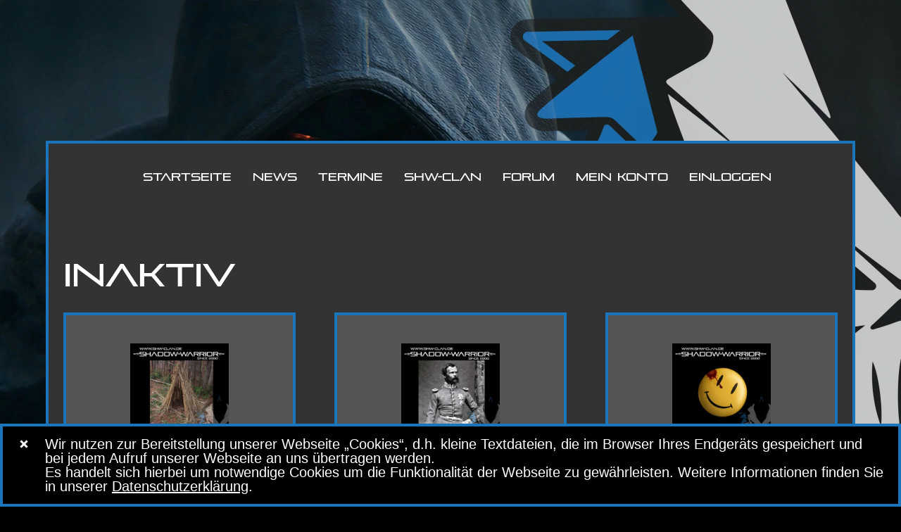

--- FILE ---
content_type: text/html; charset=UTF-8
request_url: https://shw-clan.de/inaktiv/
body_size: 25856
content:
<!DOCTYPE html>
<html style="background-color: #333333;" lang="de">
<head>
    		<meta charset="UTF-8"/>
		<link rel="profile" href="http://gmpg.org/xfn/11"/>
		<link rel="pingback" href="https://shw-clan.de/xmlrpc.php"/>
				<meta name="viewport" content="width=device-width,initial-scale=1,user-scalable=yes">
		<title>Inaktiv &#8211; -=SHW=- Multigaming seit 2000</title>
<script type="application/javascript">var edgtCoreAjaxUrl = "https://shw-clan.de/wp-admin/admin-ajax.php"</script><script type="application/javascript">var EdgeAjaxUrl = "https://shw-clan.de/wp-admin/admin-ajax.php"</script><meta name='robots' content='max-image-preview:large' />
	<style>img:is([sizes="auto" i], [sizes^="auto," i]) { contain-intrinsic-size: 3000px 1500px }</style>
	<link rel="alternate" type="application/rss+xml" title="-=SHW=- Multigaming seit 2000 &raquo; Feed" href="https://shw-clan.de/feed/" />
<link rel="alternate" type="application/rss+xml" title="-=SHW=- Multigaming seit 2000 &raquo; Kommentar-Feed" href="https://shw-clan.de/comments/feed/" />
<link rel="alternate" type="text/calendar" title="-=SHW=- Multigaming seit 2000 &raquo; iCal Feed" href="https://shw-clan.de/events/?ical=1" />
<script type="text/javascript">
/* <![CDATA[ */
window._wpemojiSettings = {"baseUrl":"https:\/\/s.w.org\/images\/core\/emoji\/16.0.1\/72x72\/","ext":".png","svgUrl":"https:\/\/s.w.org\/images\/core\/emoji\/16.0.1\/svg\/","svgExt":".svg","source":{"concatemoji":"https:\/\/shw-clan.de\/wp-includes\/js\/wp-emoji-release.min.js?ver=6.8.3"}};
/*! This file is auto-generated */
!function(s,n){var o,i,e;function c(e){try{var t={supportTests:e,timestamp:(new Date).valueOf()};sessionStorage.setItem(o,JSON.stringify(t))}catch(e){}}function p(e,t,n){e.clearRect(0,0,e.canvas.width,e.canvas.height),e.fillText(t,0,0);var t=new Uint32Array(e.getImageData(0,0,e.canvas.width,e.canvas.height).data),a=(e.clearRect(0,0,e.canvas.width,e.canvas.height),e.fillText(n,0,0),new Uint32Array(e.getImageData(0,0,e.canvas.width,e.canvas.height).data));return t.every(function(e,t){return e===a[t]})}function u(e,t){e.clearRect(0,0,e.canvas.width,e.canvas.height),e.fillText(t,0,0);for(var n=e.getImageData(16,16,1,1),a=0;a<n.data.length;a++)if(0!==n.data[a])return!1;return!0}function f(e,t,n,a){switch(t){case"flag":return n(e,"\ud83c\udff3\ufe0f\u200d\u26a7\ufe0f","\ud83c\udff3\ufe0f\u200b\u26a7\ufe0f")?!1:!n(e,"\ud83c\udde8\ud83c\uddf6","\ud83c\udde8\u200b\ud83c\uddf6")&&!n(e,"\ud83c\udff4\udb40\udc67\udb40\udc62\udb40\udc65\udb40\udc6e\udb40\udc67\udb40\udc7f","\ud83c\udff4\u200b\udb40\udc67\u200b\udb40\udc62\u200b\udb40\udc65\u200b\udb40\udc6e\u200b\udb40\udc67\u200b\udb40\udc7f");case"emoji":return!a(e,"\ud83e\udedf")}return!1}function g(e,t,n,a){var r="undefined"!=typeof WorkerGlobalScope&&self instanceof WorkerGlobalScope?new OffscreenCanvas(300,150):s.createElement("canvas"),o=r.getContext("2d",{willReadFrequently:!0}),i=(o.textBaseline="top",o.font="600 32px Arial",{});return e.forEach(function(e){i[e]=t(o,e,n,a)}),i}function t(e){var t=s.createElement("script");t.src=e,t.defer=!0,s.head.appendChild(t)}"undefined"!=typeof Promise&&(o="wpEmojiSettingsSupports",i=["flag","emoji"],n.supports={everything:!0,everythingExceptFlag:!0},e=new Promise(function(e){s.addEventListener("DOMContentLoaded",e,{once:!0})}),new Promise(function(t){var n=function(){try{var e=JSON.parse(sessionStorage.getItem(o));if("object"==typeof e&&"number"==typeof e.timestamp&&(new Date).valueOf()<e.timestamp+604800&&"object"==typeof e.supportTests)return e.supportTests}catch(e){}return null}();if(!n){if("undefined"!=typeof Worker&&"undefined"!=typeof OffscreenCanvas&&"undefined"!=typeof URL&&URL.createObjectURL&&"undefined"!=typeof Blob)try{var e="postMessage("+g.toString()+"("+[JSON.stringify(i),f.toString(),p.toString(),u.toString()].join(",")+"));",a=new Blob([e],{type:"text/javascript"}),r=new Worker(URL.createObjectURL(a),{name:"wpTestEmojiSupports"});return void(r.onmessage=function(e){c(n=e.data),r.terminate(),t(n)})}catch(e){}c(n=g(i,f,p,u))}t(n)}).then(function(e){for(var t in e)n.supports[t]=e[t],n.supports.everything=n.supports.everything&&n.supports[t],"flag"!==t&&(n.supports.everythingExceptFlag=n.supports.everythingExceptFlag&&n.supports[t]);n.supports.everythingExceptFlag=n.supports.everythingExceptFlag&&!n.supports.flag,n.DOMReady=!1,n.readyCallback=function(){n.DOMReady=!0}}).then(function(){return e}).then(function(){var e;n.supports.everything||(n.readyCallback(),(e=n.source||{}).concatemoji?t(e.concatemoji):e.wpemoji&&e.twemoji&&(t(e.twemoji),t(e.wpemoji)))}))}((window,document),window._wpemojiSettings);
/* ]]> */
</script>
<style id='wp-emoji-styles-inline-css' type='text/css'>

	img.wp-smiley, img.emoji {
		display: inline !important;
		border: none !important;
		box-shadow: none !important;
		height: 1em !important;
		width: 1em !important;
		margin: 0 0.07em !important;
		vertical-align: -0.1em !important;
		background: none !important;
		padding: 0 !important;
	}
</style>
<link rel='stylesheet' id='wp-block-library-css' href='https://shw-clan.de/wp-includes/css/dist/block-library/style.min.css?ver=6.8.3' type='text/css' media='all' />
<style id='classic-theme-styles-inline-css' type='text/css'>
/*! This file is auto-generated */
.wp-block-button__link{color:#fff;background-color:#32373c;border-radius:9999px;box-shadow:none;text-decoration:none;padding:calc(.667em + 2px) calc(1.333em + 2px);font-size:1.125em}.wp-block-file__button{background:#32373c;color:#fff;text-decoration:none}
</style>
<style id='global-styles-inline-css' type='text/css'>
:root{--wp--preset--aspect-ratio--square: 1;--wp--preset--aspect-ratio--4-3: 4/3;--wp--preset--aspect-ratio--3-4: 3/4;--wp--preset--aspect-ratio--3-2: 3/2;--wp--preset--aspect-ratio--2-3: 2/3;--wp--preset--aspect-ratio--16-9: 16/9;--wp--preset--aspect-ratio--9-16: 9/16;--wp--preset--color--black: #000000;--wp--preset--color--cyan-bluish-gray: #abb8c3;--wp--preset--color--white: #ffffff;--wp--preset--color--pale-pink: #f78da7;--wp--preset--color--vivid-red: #cf2e2e;--wp--preset--color--luminous-vivid-orange: #ff6900;--wp--preset--color--luminous-vivid-amber: #fcb900;--wp--preset--color--light-green-cyan: #7bdcb5;--wp--preset--color--vivid-green-cyan: #00d084;--wp--preset--color--pale-cyan-blue: #8ed1fc;--wp--preset--color--vivid-cyan-blue: #0693e3;--wp--preset--color--vivid-purple: #9b51e0;--wp--preset--gradient--vivid-cyan-blue-to-vivid-purple: linear-gradient(135deg,rgba(6,147,227,1) 0%,rgb(155,81,224) 100%);--wp--preset--gradient--light-green-cyan-to-vivid-green-cyan: linear-gradient(135deg,rgb(122,220,180) 0%,rgb(0,208,130) 100%);--wp--preset--gradient--luminous-vivid-amber-to-luminous-vivid-orange: linear-gradient(135deg,rgba(252,185,0,1) 0%,rgba(255,105,0,1) 100%);--wp--preset--gradient--luminous-vivid-orange-to-vivid-red: linear-gradient(135deg,rgba(255,105,0,1) 0%,rgb(207,46,46) 100%);--wp--preset--gradient--very-light-gray-to-cyan-bluish-gray: linear-gradient(135deg,rgb(238,238,238) 0%,rgb(169,184,195) 100%);--wp--preset--gradient--cool-to-warm-spectrum: linear-gradient(135deg,rgb(74,234,220) 0%,rgb(151,120,209) 20%,rgb(207,42,186) 40%,rgb(238,44,130) 60%,rgb(251,105,98) 80%,rgb(254,248,76) 100%);--wp--preset--gradient--blush-light-purple: linear-gradient(135deg,rgb(255,206,236) 0%,rgb(152,150,240) 100%);--wp--preset--gradient--blush-bordeaux: linear-gradient(135deg,rgb(254,205,165) 0%,rgb(254,45,45) 50%,rgb(107,0,62) 100%);--wp--preset--gradient--luminous-dusk: linear-gradient(135deg,rgb(255,203,112) 0%,rgb(199,81,192) 50%,rgb(65,88,208) 100%);--wp--preset--gradient--pale-ocean: linear-gradient(135deg,rgb(255,245,203) 0%,rgb(182,227,212) 50%,rgb(51,167,181) 100%);--wp--preset--gradient--electric-grass: linear-gradient(135deg,rgb(202,248,128) 0%,rgb(113,206,126) 100%);--wp--preset--gradient--midnight: linear-gradient(135deg,rgb(2,3,129) 0%,rgb(40,116,252) 100%);--wp--preset--font-size--small: 13px;--wp--preset--font-size--medium: 20px;--wp--preset--font-size--large: 36px;--wp--preset--font-size--x-large: 42px;--wp--preset--spacing--20: 0.44rem;--wp--preset--spacing--30: 0.67rem;--wp--preset--spacing--40: 1rem;--wp--preset--spacing--50: 1.5rem;--wp--preset--spacing--60: 2.25rem;--wp--preset--spacing--70: 3.38rem;--wp--preset--spacing--80: 5.06rem;--wp--preset--shadow--natural: 6px 6px 9px rgba(0, 0, 0, 0.2);--wp--preset--shadow--deep: 12px 12px 50px rgba(0, 0, 0, 0.4);--wp--preset--shadow--sharp: 6px 6px 0px rgba(0, 0, 0, 0.2);--wp--preset--shadow--outlined: 6px 6px 0px -3px rgba(255, 255, 255, 1), 6px 6px rgba(0, 0, 0, 1);--wp--preset--shadow--crisp: 6px 6px 0px rgba(0, 0, 0, 1);}:where(.is-layout-flex){gap: 0.5em;}:where(.is-layout-grid){gap: 0.5em;}body .is-layout-flex{display: flex;}.is-layout-flex{flex-wrap: wrap;align-items: center;}.is-layout-flex > :is(*, div){margin: 0;}body .is-layout-grid{display: grid;}.is-layout-grid > :is(*, div){margin: 0;}:where(.wp-block-columns.is-layout-flex){gap: 2em;}:where(.wp-block-columns.is-layout-grid){gap: 2em;}:where(.wp-block-post-template.is-layout-flex){gap: 1.25em;}:where(.wp-block-post-template.is-layout-grid){gap: 1.25em;}.has-black-color{color: var(--wp--preset--color--black) !important;}.has-cyan-bluish-gray-color{color: var(--wp--preset--color--cyan-bluish-gray) !important;}.has-white-color{color: var(--wp--preset--color--white) !important;}.has-pale-pink-color{color: var(--wp--preset--color--pale-pink) !important;}.has-vivid-red-color{color: var(--wp--preset--color--vivid-red) !important;}.has-luminous-vivid-orange-color{color: var(--wp--preset--color--luminous-vivid-orange) !important;}.has-luminous-vivid-amber-color{color: var(--wp--preset--color--luminous-vivid-amber) !important;}.has-light-green-cyan-color{color: var(--wp--preset--color--light-green-cyan) !important;}.has-vivid-green-cyan-color{color: var(--wp--preset--color--vivid-green-cyan) !important;}.has-pale-cyan-blue-color{color: var(--wp--preset--color--pale-cyan-blue) !important;}.has-vivid-cyan-blue-color{color: var(--wp--preset--color--vivid-cyan-blue) !important;}.has-vivid-purple-color{color: var(--wp--preset--color--vivid-purple) !important;}.has-black-background-color{background-color: var(--wp--preset--color--black) !important;}.has-cyan-bluish-gray-background-color{background-color: var(--wp--preset--color--cyan-bluish-gray) !important;}.has-white-background-color{background-color: var(--wp--preset--color--white) !important;}.has-pale-pink-background-color{background-color: var(--wp--preset--color--pale-pink) !important;}.has-vivid-red-background-color{background-color: var(--wp--preset--color--vivid-red) !important;}.has-luminous-vivid-orange-background-color{background-color: var(--wp--preset--color--luminous-vivid-orange) !important;}.has-luminous-vivid-amber-background-color{background-color: var(--wp--preset--color--luminous-vivid-amber) !important;}.has-light-green-cyan-background-color{background-color: var(--wp--preset--color--light-green-cyan) !important;}.has-vivid-green-cyan-background-color{background-color: var(--wp--preset--color--vivid-green-cyan) !important;}.has-pale-cyan-blue-background-color{background-color: var(--wp--preset--color--pale-cyan-blue) !important;}.has-vivid-cyan-blue-background-color{background-color: var(--wp--preset--color--vivid-cyan-blue) !important;}.has-vivid-purple-background-color{background-color: var(--wp--preset--color--vivid-purple) !important;}.has-black-border-color{border-color: var(--wp--preset--color--black) !important;}.has-cyan-bluish-gray-border-color{border-color: var(--wp--preset--color--cyan-bluish-gray) !important;}.has-white-border-color{border-color: var(--wp--preset--color--white) !important;}.has-pale-pink-border-color{border-color: var(--wp--preset--color--pale-pink) !important;}.has-vivid-red-border-color{border-color: var(--wp--preset--color--vivid-red) !important;}.has-luminous-vivid-orange-border-color{border-color: var(--wp--preset--color--luminous-vivid-orange) !important;}.has-luminous-vivid-amber-border-color{border-color: var(--wp--preset--color--luminous-vivid-amber) !important;}.has-light-green-cyan-border-color{border-color: var(--wp--preset--color--light-green-cyan) !important;}.has-vivid-green-cyan-border-color{border-color: var(--wp--preset--color--vivid-green-cyan) !important;}.has-pale-cyan-blue-border-color{border-color: var(--wp--preset--color--pale-cyan-blue) !important;}.has-vivid-cyan-blue-border-color{border-color: var(--wp--preset--color--vivid-cyan-blue) !important;}.has-vivid-purple-border-color{border-color: var(--wp--preset--color--vivid-purple) !important;}.has-vivid-cyan-blue-to-vivid-purple-gradient-background{background: var(--wp--preset--gradient--vivid-cyan-blue-to-vivid-purple) !important;}.has-light-green-cyan-to-vivid-green-cyan-gradient-background{background: var(--wp--preset--gradient--light-green-cyan-to-vivid-green-cyan) !important;}.has-luminous-vivid-amber-to-luminous-vivid-orange-gradient-background{background: var(--wp--preset--gradient--luminous-vivid-amber-to-luminous-vivid-orange) !important;}.has-luminous-vivid-orange-to-vivid-red-gradient-background{background: var(--wp--preset--gradient--luminous-vivid-orange-to-vivid-red) !important;}.has-very-light-gray-to-cyan-bluish-gray-gradient-background{background: var(--wp--preset--gradient--very-light-gray-to-cyan-bluish-gray) !important;}.has-cool-to-warm-spectrum-gradient-background{background: var(--wp--preset--gradient--cool-to-warm-spectrum) !important;}.has-blush-light-purple-gradient-background{background: var(--wp--preset--gradient--blush-light-purple) !important;}.has-blush-bordeaux-gradient-background{background: var(--wp--preset--gradient--blush-bordeaux) !important;}.has-luminous-dusk-gradient-background{background: var(--wp--preset--gradient--luminous-dusk) !important;}.has-pale-ocean-gradient-background{background: var(--wp--preset--gradient--pale-ocean) !important;}.has-electric-grass-gradient-background{background: var(--wp--preset--gradient--electric-grass) !important;}.has-midnight-gradient-background{background: var(--wp--preset--gradient--midnight) !important;}.has-small-font-size{font-size: var(--wp--preset--font-size--small) !important;}.has-medium-font-size{font-size: var(--wp--preset--font-size--medium) !important;}.has-large-font-size{font-size: var(--wp--preset--font-size--large) !important;}.has-x-large-font-size{font-size: var(--wp--preset--font-size--x-large) !important;}
:where(.wp-block-post-template.is-layout-flex){gap: 1.25em;}:where(.wp-block-post-template.is-layout-grid){gap: 1.25em;}
:where(.wp-block-columns.is-layout-flex){gap: 2em;}:where(.wp-block-columns.is-layout-grid){gap: 2em;}
:root :where(.wp-block-pullquote){font-size: 1.5em;line-height: 1.6;}
</style>
<link rel='stylesheet' id='contact-form-7-css' href='https://shw-clan.de/wp-content/plugins/contact-form-7/includes/css/styles.css?ver=6.1.1' type='text/css' media='all' />
<link rel='stylesheet' id='gamipress-css-css' href='https://shw-clan.de/wp-content/plugins/gamipress/assets/css/gamipress.min.css?ver=7.5.2' type='text/css' media='all' />
<link rel='stylesheet' id='bwg_fonts-css' href='https://shw-clan.de/wp-content/plugins/photo-gallery/css/bwg-fonts/fonts.css?ver=0.0.1' type='text/css' media='all' />
<link rel='stylesheet' id='sumoselect-css' href='https://shw-clan.de/wp-content/plugins/photo-gallery/css/sumoselect.min.css?ver=3.4.6' type='text/css' media='all' />
<link rel='stylesheet' id='mCustomScrollbar-css' href='https://shw-clan.de/wp-content/plugins/photo-gallery/css/jquery.mCustomScrollbar.min.css?ver=3.1.5' type='text/css' media='all' />
<link rel='stylesheet' id='bwg_frontend-css' href='https://shw-clan.de/wp-content/plugins/photo-gallery/css/styles.min.css?ver=1.8.35' type='text/css' media='all' />
<link rel='stylesheet' id='poll-maker-ays-css' href='https://shw-clan.de/wp-content/plugins/poll-maker/public/css/poll-maker-ays-public.css?ver=6.0.1' type='text/css' media='all' />
<link rel='stylesheet' id='rtec_styles-css' href='https://shw-clan.de/wp-content/plugins/registrations-for-the-events-calendar/css/rtec-styles.css?ver=2.13.6' type='text/css' media='all' />
<link rel='stylesheet' id='simple-spoiler-style-css' href='https://shw-clan.de/wp-content/plugins/simple-spoiler/css/simple-spoiler.min.css?ver=1.5' type='text/css' media='all' />
<link rel='stylesheet' id='wp-polls-css' href='https://shw-clan.de/wp-content/plugins/wp-polls/polls-css.css?ver=2.77.3' type='text/css' media='all' />
<style id='wp-polls-inline-css' type='text/css'>
.wp-polls .pollbar {
	margin: 1px;
	font-size: 8px;
	line-height: 10px;
	height: 10px;
	background: #1b75ba;
	border: 1px solid #1b75ba;
}

</style>
<link rel='stylesheet' id='gamipress-ultimate-member-css-css' href='https://shw-clan.de/wp-content/plugins/gamipress-ultimate-member-integration/assets/css/gamipress-ultimate-member.min.css?ver=1.0.8' type='text/css' media='all' />
<link rel='stylesheet' id='eldritch-edge-default-style-css' href='https://shw-clan.de/wp-content/themes/eldritch/style.css?ver=6.8.3' type='text/css' media='all' />
<link rel='stylesheet' id='eldritch-edge-modules-plugins-css' href='https://shw-clan.de/wp-content/themes/eldritch/assets/css/plugins.min.css?ver=6.8.3' type='text/css' media='all' />
<link rel='stylesheet' id='eldritch-edge-modules-css' href='https://shw-clan.de/wp-content/themes/eldritch/assets/css/modules.min.css?ver=6.8.3' type='text/css' media='all' />
<style id='eldritch-edge-modules-inline-css' type='text/css'>
.page-id-2434.edgt-header-centered .edgt-page-header .edgt-logo-area .edgt-grid .edgt-vertical-align-containers { background-image: url(https://shw-clan.de/wp-content/uploads/2021/01/sniper-die-dritte-scaled.jpg);}

.edgt-dropcaps, .edgt-portfolio-list-holder-outer.edgt-ptf-gallery article .edgt-ptf-item-excerpt-holder, .edgt-portfolio-list-holder-outer.edgt-ptf-gallery.edgt-hover-type-three .edgt-ptf-category-holder, .edgt-portfolio-filter-holder .edgt-portfolio-filter-holder-inner ul li.active, .edgt-portfolio-filter-holder .edgt-portfolio-filter-holder-inner ul li.current, .edgt-portfolio-filter-holder .edgt-portfolio-filter-holder-inner ul li:hover, .edgt-portfolio-filter-holder.light .edgt-portfolio-filter-holder-inner ul li.active, .edgt-portfolio-filter-holder.light .edgt-portfolio-filter-holder-inner ul li.current, .edgt-portfolio-filter-holder.light .edgt-portfolio-filter-holder-inner ul li:hover, .edgt-social-share-holder.edgt-list li a:hover, .edgt-comparision-pricing-tables-holder .edgt-cpt-features-holder .edgt-cpt-features-title-holder.edgt-cpt-table-head-holder .edgt-cpt-features-title strong, .edgt-item-showcase-holder .edgt-is-icon:hover .edgt-icon-element, .edgt-page-footer .edgt-latest-posts-widget .edgt-blog-list-holder.edgt-image-in-box .edgt-blog-list-item .edgt-item-title a:hover, .edgt-page-footer .edgt-latest-posts-widget .edgt-blog-list-holder.edgt-minimal .edgt-blog-list-item .edgt-item-title a:hover, .edgt-blog-holder.edgt-blog-type-masonry article .edgt-post-info-category a:hover, .edgt-blog-list-holder.edgt-masonry article .edgt-post-info-category a:hover, .edgt-blog-holder.edgt-blog-type-masonry article .edgt-post-info a:hover, .edgt-blog-list-holder.edgt-masonry article .edgt-post-info a:hover, .edgt-blog-holder.edgt-blog-type-masonry article.format-link .edgt-post-title a:hover, .edgt-blog-list-holder.edgt-masonry article.format-link .edgt-post-title a:hover, .edgt-blog-holder.edgt-blog-type-masonry article.format-quote .edgt-post-info-category a:hover, .edgt-blog-list-holder.edgt-masonry article.format-quote .edgt-post-info-category a:hover, .edgt-blog-holder.edgt-blog-type-masonry article.format-quote .edgt-post-title * a:hover, .edgt-blog-list-holder.edgt-masonry article.format-quote .edgt-post-title * a:hover, .edgt-blog-holder.edgt-blog-type-masonry article.format-quote .edgt-post-info a:hover, .edgt-blog-list-holder.edgt-masonry article.format-quote .edgt-post-info a:hover, .edgt-blog-holder.edgt-blog-type-masonry-gallery article.format-quote:hover .edgt-masonry-gallery-quote, .edgt-blog-holder.edgt-blog-type-masonry-gallery article.format-link:hover .edgt-masonry-gallery-link-title, .edgt-blog-holder.edgt-blog-type-standard article .edgt-post-info-category a:hover, .edgt-blog-holder.edgt-blog-type-standard article .edgt-post-info a:hover, .edgt-blog-holder.edgt-blog-type-standard article.format-link:hover .edgt-post-title, .edgt-blog-holder.edgt-blog-type-standard article.format-quote:hover .edgt-post-title, .edgt-blog-holder article.sticky .edgt-post-title a, .edgt-blog-holder article .edgt-single-links-pages a:hover, .edgt-filter-blog-holder li.edgt-active, .edgt-blog-holder.edgt-blog-single.edgt-blog-standard .edgt-post-info .edgt-post-info-category a:hover, .edgt-blog-holder.edgt-blog-single.edgt-blog-standard .edgt-tags a:hover, .edgt-blog-holder.edgt-blog-single.edgt-blog-standard .edgt-tags-share-holder .edgt-share-icons-single a:hover, .edgt-blog-holder.edgt-blog-single.edgt-blog-standard .format-link .edgt-post-link .edgt-post-title a:hover, .edgt-blog-holder.edgt-blog-single.edgt-blog-standard .format-quote .edgt-post-quote .edgt-post-title a:hover, body.single-post .edgt-container>.edgt-post-image-title .edgt-post-info .edgt-author a:hover, .edgt-blog-holder.edgt-blog-single.edgt-blog-image-title .edgt-tags a:hover, .edgt-blog-holder.edgt-blog-single.edgt-blog-image-title .edgt-tags-share-holder .edgt-share-icons-single a:hover, .edgt-footer-inner #lang_sel>ul>li>ul li a:hover span, .edgt-side-menu #lang_sel>ul>li>ul li a:hover span, .edgt-footer-inner #lang_sel a:hover, .edgt-side-menu #lang_sel a:hover, .edgt-fullscreen-menu-holder #lang_sel>ul>li>ul a:hover, .edgt-top-bar #lang_sel .lang_sel_sel:hover, .edgt-top-bar #lang_sel ul ul a:hover, .edgt-top-bar #lang_sel_list ul li a:hover, .edgt-main-menu .menu-item-language .submenu-languages a:hover, .edgt-menu-area .edgt-position-right #lang_sel .lang_sel_sel:hover, .edgt-sticky-header .edgt-position-right #lang_sel .lang_sel_sel:hover, .edgt-menu-area .edgt-position-right #lang_sel ul ul li a:hover, .edgt-sticky-header .edgt-position-right #lang_sel ul ul li a:hover, .edgt-menu-area .edgt-position-right #lang_sel_list ul li a:hover, .edgt-sticky-header .edgt-position-right #lang_sel_list ul li a:hover { color: #1b75ba;}

h1 a:hover, h2 a:hover, h3 a:hover, h4 a:hover, h5 a:hover, h6 a:hover, a:hover, p a:hover, body.edgt-page-content-skin-light a:hover, body.edgt-page-content-skin-light p a:hover, .edgt-like.liked, .wpb_widgetised_column .widget ul li a:hover, aside.edgt-sidebar .widget ul li a:hover, .wpb_widgetised_column .widget.widget_search .edgt-search-form input[type=submit]:hover, aside.edgt-sidebar .widget.widget_search .edgt-search-form input[type=submit]:hover, .wpb_widgetised_column .widget.widget_nav_menu ul.menu li a.edgt-custom-menu-active, aside.edgt-sidebar .widget.widget_nav_menu ul.menu li a.edgt-custom-menu-active, .wpb_widgetised_column .widget.widget_nav_menu ul.menu li a:hover, aside.edgt-sidebar .widget.widget_nav_menu ul.menu li a:hover, .wpb_widgetised_column .widget.widget_nav_menu ul.menu li.current-menu-item>a, aside.edgt-sidebar .widget.widget_nav_menu ul.menu li.current-menu-item>a, .wpb_widgetised_column .widget.widget_product_tag_cloud .tagcloud a, .wpb_widgetised_column .widget.widget_tag_cloud .tagcloud a, aside.edgt-sidebar .widget.widget_product_tag_cloud .tagcloud a, aside.edgt-sidebar .widget.widget_tag_cloud .tagcloud a, .wpb_widgetised_column .widget.widget_edgt_twitter_widget .edgt-twitter-widget-holder.edgt-light .edgt-tweet-holder a:hover, .wpb_widgetised_column .widget.widget_edgt_twitter_widget .edgt-twitter-widget-holder.edgt-light .edgt-tweet-time a:hover, aside.edgt-sidebar .widget.widget_edgt_twitter_widget .edgt-twitter-widget-holder.edgt-light .edgt-tweet-holder a:hover, aside.edgt-sidebar .widget.widget_edgt_twitter_widget .edgt-twitter-widget-holder.edgt-light .edgt-tweet-time a:hover, .wpb_widgetised_column .widget.widget_edgt_twitter_widget .edgt-tweet-time a:hover, aside.edgt-sidebar .widget.widget_edgt_twitter_widget .edgt-tweet-time a:hover, .wpb_widgetised_column .widget.widget_edgt_twitter_widget .edgt-tweet-text a:hover, aside.edgt-sidebar .widget.widget_edgt_twitter_widget .edgt-tweet-text a:hover, .edgt-main-menu ul .edgt-menu-featured-icon, .edgt-main-menu>ul>li.current-menu-item>a, .edgt-main-menu>ul>li.edgt-active-item>a, .edgt-drop-down .second .inner ul li ul li:hover>a, .edgt-drop-down .second .inner ul li.current-menu-item>a, .edgt-drop-down .second .inner ul li.current-menu-parent>a, .edgt-drop-down .second .inner ul li.sub ul li:hover>a, .edgt-drop-down .second .inner>ul>li:hover>a, .edgt-drop-down .wide .second .inner ul li.sub .flexslider ul li a:hover, .edgt-drop-down .wide .second ul li .flexslider ul li a:hover, .edgt-drop-down .wide .second .inner ul li.sub .flexslider.widget_flexslider .menu_recent_post_text a:hover, .edgt-header-vertical .edgt-vertical-dropdown-float .second .inner ul li.edgt-active-item>a, .edgt-header-vertical .edgt-vertical-dropdown-float .second .inner ul li:hover>a, .edgt-header-vertical .edgt-vertical-menu .edgt-menu-featured-icon, .edgt-mobile-header .edgt-mobile-nav a:hover, .edgt-mobile-header .edgt-mobile-nav h4:hover, .edgt-mobile-header .edgt-mobile-menu-opener a:hover, .edgt-page-header .edgt-sticky-header .edgt-search-opener:hover, .edgt-page-header .edgt-sticky-header .edgt-side-menu-button-opener:hover, footer .edgt-footer-bottom-holder .widget .searchform input[type=submit]:hover, footer .edgt-footer-top-holder .widget .searchform input[type=submit]:hover, footer .edgt-footer-bottom-holder .widget.widget_edgt_twitter_widget .edgt-tweet-time a:hover, footer .edgt-footer-top-holder .widget.widget_edgt_twitter_widget .edgt-tweet-time a:hover, footer .edgt-footer-bottom-holder .widget.widget_edgt_twitter_widget .edgt-tweet-text a:hover, footer .edgt-footer-top-holder .widget.widget_edgt_twitter_widget .edgt-tweet-text a:hover, .edgt-side-menu a:not(.qbutton):hover, .edgt-side-menu .widget .searchform input[type=submit]:hover, .edgt-fullscreen-menu-opener:hover .edgt-fsm-first-line, .edgt-fullscreen-menu-opener:hover .edgt-fsm-second-line, .edgt-fullscreen-menu-opener:hover .edgt-fsm-third-line, nav.edgt-fullscreen-menu ul>li:hover>a, .edgt-search-cover .edgt-search-close a:hover, .edgt-portfolio-single-holder .edgt-portfolio-fields .edgt-portfolio-info-item p a:hover, .edgt-portfolio-single-nav .edgt-single-nav-content-holder .edgt-single-nav-label-holder:hover, .edgt-match-single-nav .edgt-single-nav-content-holder .edgt-single-nav-label-holder:hover, .edgt-counter-holder .edgt-counter, .edgt-countdown .countdown-amount, .edgt-countdown .countdown-period, .edgt-message .edgt-message-inner a.edgt-close i:hover, .edgt-ordered-list ol>li:before, .edgt-unordered-list ul>li:before, .edgt-icon-list-item .edgt-icon-list-icon-holder-inner .font_elegant, .edgt-icon-list-item .edgt-icon-list-icon-holder-inner i, .edgt-blog-slider-holder.simple .edgt-blog-slider-item .edgt-avatar-date-author .edgt-date-author .edgt-author a:hover, .edgt-testimonials .edgt-testimonial-quote span, .edgt-pie-chart-with-icon-holder .edgt-percentage-with-icon i, .edgt-pie-chart-with-icon-holder .edgt-percentage-with-icon span, .edgt-accordion-holder.edgt-boxed .edgt-title-holder .edgt-accordion-mark, .edgt-accordion-holder.edgt-boxed .edgt-title-holder.ui-state-hover, .edgt-light-skin.edgt-accordion-holder.edgt-boxed .edgt-title-holder.ui-state-active, .edgt-light-skin.edgt-accordion-holder:not(.edgt-boxed) .edgt-title-holder.ui-state-active, .edgt-light-skin.edgt-accordion-holder.edgt-boxed .edgt-title-holder.ui-state-active .edgt-accordion-mark, .edgt-light-skin.edgt-accordion-holder:not(.edgt-boxed) .edgt-title-holder.ui-state-active .edgt-accordion-mark, .edgt-light-skin.edgt-accordion-holder.edgt-boxed .edgt-title-holder.ui-state-hover, .edgt-light-skin.edgt-accordion-holder:not(.edgt-boxed) .edgt-title-holder.ui-state-hover, .edgt-blog-list-holder.edgt-simple .edgt-blog-list-item .edgt-avatar-date-author .edgt-date-author .edgt-author a:hover, .edgt-title-description .edgt-image-gallery-title { color: #1b75ba;}

.widget.woocommerce.widget_price_filter .price_slider_amount .button:hover, .edgt-woocommerce-page .woocommerce-error .button.wc-forward:hover, .edgt-woocommerce-page .woocommerce-info .button.wc-forward:hover, .edgt-woocommerce-page .woocommerce-message .button.wc-forward:hover, .woocommerce-page .edgt-content .edgt-quantity-buttons .edgt-quantity-minus:hover, .woocommerce-page .edgt-content .edgt-quantity-buttons .edgt-quantity-plus:hover, div.woocommerce .edgt-quantity-buttons .edgt-quantity-minus:hover, div.woocommerce .edgt-quantity-buttons .edgt-quantity-plus:hover, ul.products>.product .edgt-pl-outer .edgt-product-list-category a:hover, .edgt-woocommerce-page table.cart tr.cart_item td.product-subtotal, .edgt-woocommerce-page .cart-collaterals table tr.order-total .amount, .edgt-woocommerce-page.woocommerce-account .woocommerce table.shop_table td.order-number a:hover, .widget.woocommerce.widget_shopping_cart .widget_shopping_cart_content ul li a:not(.remove):hover, .widget.woocommerce.widget_shopping_cart .widget_shopping_cart_content ul li .remove:hover, .widget.woocommerce.widget_layered_nav_filters a:hover, .edgt-woocommerce-page.edgt-woocommerce-dark-skin .widget.woocommerce.widget_layered_nav a:hover, .edgt-woocommerce-page.edgt-woocommerce-dark-skin .widget.woocommerce.widget_product_categories a:hover, .widget.woocommerce.widget_layered_nav a:hover body.edgt-page-content-skin-light, .widget.woocommerce.widget_product_categories a:hover body.edgt-page-content-skin-light, .widget.woocommerce.widget_products ul li a:hover .product-title, .widget.woocommerce.widget_recent_reviews ul li a:hover .product-title, .widget.woocommerce.widget_recently_viewed_products ul li a:hover .product-title, .widget.woocommerce.widget_top_rated_products ul li a:hover .product-title, .widget.woocommerce.widget_products ul li .amount, .widget.woocommerce.widget_recent_reviews ul li .amount, .widget.woocommerce.widget_recently_viewed_products ul li .amount, .widget.woocommerce.widget_top_rated_products ul li .amount, .widget.woocommerce.widget_recent_reviews a:hover, .widget.woocommerce.widget_product_search .woocommerce-product-search:after:hover, .edgt-shopping-cart-dropdown .edgt-item-info-holder .remove:hover, .edgt-shopping-cart-dropdown .edgt-cart-bottom .edgt-view-cart:hover, .edgt-shopping-cart-dropdown .edgt-cart-bottom .edgt-checkout:hover, #bbpress-forums div.bbp-breadcrumb .bbp-breadcrumb-home:hover, #bbpress-forums .bbp-body>ul>li a:hover, #bbpress-forums .forum-titles>li a:hover, .edgt-bbpress-dark-skin #bbpress-forums .bbp-body>ul>li a:hover, .edgt-bbpress-dark-skin #bbpress-forums .forum-titles>li a:hover, #bbpress-forums li.bbp-body ul.forum li.bbp-forum-freshness>a:hover, #bbpress-forums li.bbp-body ul.forum li.bbp-topic-freshness>a:hover, #bbpress-forums li.bbp-body ul.topic li.bbp-forum-freshness>a:hover, #bbpress-forums li.bbp-body ul.topic li.bbp-topic-freshness>a:hover, .edgt-bbpress-dark-skin #bbpress-forums li.bbp-body ul.forum li.bbp-forum-freshness>a:hover, .edgt-bbpress-dark-skin #bbpress-forums li.bbp-body ul.forum li.bbp-topic-freshness>a:hover, .edgt-bbpress-dark-skin #bbpress-forums li.bbp-body ul.topic li.bbp-forum-freshness>a:hover, .edgt-bbpress-dark-skin #bbpress-forums li.bbp-body ul.topic li.bbp-topic-freshness>a:hover, #bbpress-forums .bbp-topic-started-by .bbp-author-name:hover, .edgt-bbpress-dark-skin #bbpress-forums .bbp-topic-started-by .bbp-author-name:hover, .edgt-bbpress-dark-skin #bbpress-forums #favorite-toggle a:hover, .edgt-bbpress-dark-skin #bbpress-forums #subscription-toggle a:hover, .edgt-bbpress-dark-skin #bbpress-forums .bbp-topic-tags a:hover, #bbpress-forums #bbp-single-user-details #bbp-user-navigation li.current a, #bbpress-forums #bbp-single-user-details #bbp-user-navigation li a:hover, .edgt-bbpress-dark-skin #bbpress-forums .bbp-admin-links a:hover, .edgt-bbpress-dark-skin #bbpress-forums a.bbp-reply-permalink:hover, #bbpress-forums .bbp-topics ul.sticky:after, body.bbpress.edgt-bbpress-dark-skin a:hover, .edgt-sidebar .widget.widget_display_forums ul li a:hover, .edgt-sidebar .widget.widget_display_replies ul li a:hover, .edgt-sidebar .widget.widget_display_topics ul li a:hover, .edgt-sidebar .widget.widget_display_views ul li a:hover, .edgt-bbpress-dark-skin .edgt-sidebar .widget.widget_display_forums ul li a:hover, .edgt-bbpress-dark-skin .edgt-sidebar .widget.widget_display_replies ul li a:hover, .edgt-bbpress-dark-skin .edgt-sidebar .widget.widget_display_topics ul li a:hover, .edgt-bbpress-dark-skin .edgt-sidebar .widget.widget_display_views ul li a:hover, .edgt-sidebar .widget_display_search #bbp-search-form.edgt-search-menu-holder .edgt-form-holder:before:hover, .edgt-bbpress-dark-skin .edgt-sidebar .widget_display_search #bbp-search-form.edgt-search-menu-holder .edgt-form-holder:before:hover, .edgt-sidebar .widget_display_stats ul li a:hover, .edgt-bbpress-dark-skin .edgt-sidebar .widget_display_stats ul li a:hover, .edgt-sidebar .bbp_widget_login button:hover, .edgt-bbpress-dark-skin .edgt-sidebar .bbp_widget_login button:hover { color: #1b75ba;}

::selection { background: #1b75ba;}

::-moz-selection { background: #1b75ba;}

body.edgt-paspartu-enabled .edgt-wrapper-paspartu, .edgt-smooth-transition-loader, .edgt-st-loader .pulse, .edgt-st-loader .double_pulse .double-bounce1, .edgt-st-loader .double_pulse .double-bounce2, .edgt-st-loader .cube, .edgt-st-loader .rotating_cubes .cube1, .edgt-st-loader .rotating_cubes .cube2, .edgt-st-loader .stripes>div, .edgt-st-loader .wave>div, .edgt-st-loader .two_rotating_circles .dot1, .edgt-st-loader .two_rotating_circles .dot2, .edgt-st-loader .five_rotating_circles .container1>div, .edgt-st-loader .five_rotating_circles .container2>div, .edgt-st-loader .five_rotating_circles .container3>div, .edgt-st-loader .atom .ball-1:before, .edgt-st-loader .atom .ball-2:before, .edgt-st-loader .atom .ball-3:before, .edgt-st-loader .atom .ball-4:before, .edgt-st-loader .clock .ball:before, .edgt-st-loader .mitosis .ball, .edgt-st-loader .lines .line1, .edgt-st-loader .lines .line2, .edgt-st-loader .lines .line3, .edgt-st-loader .lines .line4, .edgt-st-loader .fussion .ball, .edgt-st-loader .fussion .ball-1, .edgt-st-loader .fussion .ball-2, .edgt-st-loader .fussion .ball-3, .edgt-st-loader .fussion .ball-4, .edgt-st-loader .wave_circles .ball, .edgt-st-loader .pulse_circles .ball, .edgt-comment-holder .edgt-comment-reply-holder a:after, body.edgt-page-content-skin-light .comment-respond .form-submit>input[type=submit]:hover, .wpb_widgetised_column .widget.widget_product_tag_cloud .tagcloud a:hover, .wpb_widgetised_column .widget.widget_tag_cloud .tagcloud a:hover, aside.edgt-sidebar .widget.widget_product_tag_cloud .tagcloud a:hover, aside.edgt-sidebar .widget.widget_tag_cloud .tagcloud a:hover, #ui-datepicker-div .ui-datepicker-today, .edgt-header-vertical .edgt-vertical-dropdown-float .second .inner ul li a .item_text:after, nav.edgt-fullscreen-menu ul>li:hover>a .edgt-strikethrough, .edgt-team .edgt-phone-number-holder, .edgt-progress-bar .edgt-progress-content-outer .edgt-progress-content, .edgt-blog-slider-holder.masonry article.format-link .edgt-post-text, .edgt-blog-slider-holder.masonry article.format-quote .edgt-post-text, .edgt-testimonials .edgt-testimonial-content .edgt-quote-image, .edgt-pie-chart-doughnut-holder .edgt-pie-legend ul li .edgt-pie-color-holder, .edgt-pie-chart-pie-holder .edgt-pie-legend ul li .edgt-pie-color-holder, .edgt-tabs.edgt-horizontal .edgt-tabs-nav li.ui-tabs-active:after, .edgt-accordion-holder.edgt-boxed .edgt-title-holder.ui-state-active, .edgt-btn.edgt-btn-solid, .edgt-btn.edgt-btn-underline .edgt-btn-underline-line, blockquote .edgt-blockquote-text, .edgt-video-button-play .edgt-video-button-wrapper, .edgt-dropcaps.edgt-circle, .edgt-dropcaps.edgt-square, .edgt-video-banner-holder .edgt-vb-overlay-tc .edgt-vb-play-icon, .edgt-comparision-pricing-tables-holder .edgt-comparision-table-holder .edgt-featured-comparision-package, .edgt-pl-holder .edgt-pl-item .edgt-on-sale, #multiscroll-nav ul li .active span, .widget_edgt_call_to_action_button .edgt-call-to-action-button, .edgt-sidebar-holder aside.edgt-sidebar .widget_edgt_info_widget, .edgt-blog-holder.edgt-blog-type-masonry article.format-link .edgt-post-text, .edgt-blog-list-holder.edgt-masonry article.format-link .edgt-post-text, .edgt-blog-holder.edgt-blog-type-masonry article.format-quote .edgt-post-text, .edgt-blog-list-holder.edgt-masonry article.format-quote .edgt-post-text, .edgt-blog-holder.edgt-blog-type-masonry-gallery article.format-quote, .edgt-blog-holder.edgt-blog-type-masonry-gallery article.format-link, .edgt-blog-holder.edgt-blog-type-standard article.format-link, .edgt-blog-holder.edgt-blog-type-standard article.format-quote, .mejs-controls .mejs-time-rail .mejs-time-current:after, .edgt-menu-area .edgt-position-right #lang_sel ul ul li a:before, .edgt-sticky-header .edgt-position-right #lang_sel ul ul li a:before, .slick-slider .slick-dots li.slick-active button:before, .woocommerce .edgt-on-sale, .edgt-woocommerce-page.edgt-woocommerce-dark-skin .edgt-on-sale, body.edgt-page-content-skin-light .edgt-on-sale, .edgt-woo-single-page .woocommerce-tabs ul.tabs>li.active a:after, .edgt-woo-single-page .woocommerce-tabs ul.tabs>li:hover a:after, .edgt-woocommerce-page.edgt-woocommerce-dark-skin.edgt-woo-single-page .woocommerce-tabs #reviews .comment-respond input[type=submit]:hover, ul.products>.product .edgt-pl-outer .edgt-pl-inner .edgt-pl-cart .edgt-pl-cart-inner a:hover, ul.products>.product .edgt-pl-outer .edgt-pl-inner .edgt-pl-cart a.added_to_cart, .widget.woocommerce.widget_price_filter .price_slider_wrapper .ui-widget-content .ui-slider-handle, .widget.woocommerce.widget_price_filter .price_slider_wrapper .ui-widget-content .ui-slider-range, .edgt-shopping-cart-holder .edgt-header-cart .edgt-cart-number, .edgt-shopping-cart-dropdown, #bbpress-forums button:hover, .edgt-bbpress-dark-skin #bbpress-forums div.wp-editor-container .button-secondary:hover, .edgt-bbpress-dark-skin #bbpress-forums div.wp-editor-container .button:hover { background-color: #1b75ba;}

.edgt-btn.edgt-btn-hover-solid:not(.edgt-btn-custom-hover-bg):not(.edgt-btn-with-animation):hover { background-color: #1b75ba !important;}

.edgt-st-loader .pulse_circles .ball, body.edgt-page-content-skin-light .edgt-comment-holder, body.edgt-page-content-skin-light .comment-respond .form-submit>input[type=submit]:hover, .wpcf7-form-control.wpcf7-date:focus, .wpcf7-form-control.wpcf7-number:focus, .wpcf7-form-control.wpcf7-quiz:focus, .wpcf7-form-control.wpcf7-select:focus, .wpcf7-form-control.wpcf7-text:focus, .wpcf7-form-control.wpcf7-textarea:focus, .post-password-form input[type=password]:focus, #respond input[type=text]:focus, #respond textarea:focus, body.edgt-page-content-skin-light #respond input[type=text]:focus, body.edgt-page-content-skin-light #respond textarea:focus, .wpb_widgetised_column .widget.widget_product_tag_cloud .tagcloud a, .wpb_widgetised_column .widget.widget_tag_cloud .tagcloud a, aside.edgt-sidebar .widget.widget_product_tag_cloud .tagcloud a, aside.edgt-sidebar .widget.widget_tag_cloud .tagcloud a, .edgt-confirmation-form .wpcf7-form-control.wpcf7-date:focus, .edgt-confirmation-form .wpcf7-form-control.wpcf7-email:focus, .edgt-confirmation-form .wpcf7-form-control.wpcf7-text:focus, .edgt-confirmation-form .wpcf7-form-control.wpcf7-textarea:focus, .edgt-light-skin.edgt-accordion-holder.edgt-boxed .edgt-title-holder.ui-state-active, .edgt-light-skin.edgt-accordion-holder:not(.edgt-boxed) .edgt-title-holder.ui-state-active, .edgt-btn.edgt-btn-solid, .woocommerce-page .edgt-content input[type=email]:focus, .woocommerce-page .edgt-content input[type=password]:focus, .woocommerce-page .edgt-content input[type=tel]:focus, .woocommerce-page .edgt-content input[type=text]:focus, .woocommerce-page .edgt-content textarea:focus, div.woocommerce input[type=email]:focus, div.woocommerce input[type=password]:focus, div.woocommerce input[type=tel]:focus, div.woocommerce input[type=text]:focus, div.woocommerce textarea:focus, .edgt-woocommerce-page.edgt-woocommerce-dark-skin input[type=email]:focus, .edgt-woocommerce-page.edgt-woocommerce-dark-skin input[type=email]:hover, .edgt-woocommerce-page.edgt-woocommerce-dark-skin input[type=password]:focus, .edgt-woocommerce-page.edgt-woocommerce-dark-skin input[type=password]:hover, .edgt-woocommerce-page.edgt-woocommerce-dark-skin input[type=tel]:focus, .edgt-woocommerce-page.edgt-woocommerce-dark-skin input[type=tel]:hover, .edgt-woocommerce-page.edgt-woocommerce-dark-skin input[type=text]:focus, .edgt-woocommerce-page.edgt-woocommerce-dark-skin input[type=text]:hover, .edgt-woocommerce-page.edgt-woocommerce-dark-skin textarea:focus, .edgt-woocommerce-page.edgt-woocommerce-dark-skin textarea:hover, .edgt-woocommerce-page.edgt-woocommerce-dark-skin.edgt-woo-single-page .woocommerce-tabs #reviews .comment-respond input[type=submit]:hover, .edgt-woocommerce-page.woocommerce-checkout.edgt-woocommerce-dark-skin .edgt-content input[type=email]:focus, .edgt-woocommerce-page.woocommerce-checkout.edgt-woocommerce-dark-skin .edgt-content input[type=email]:hover, .edgt-woocommerce-page.woocommerce-checkout.edgt-woocommerce-dark-skin .edgt-content input[type=tel]:focus, .edgt-woocommerce-page.woocommerce-checkout.edgt-woocommerce-dark-skin .edgt-content input[type=tel]:hover, .edgt-woocommerce-page.woocommerce-checkout.edgt-woocommerce-dark-skin .edgt-content input[type=text]:focus, .edgt-woocommerce-page.woocommerce-checkout.edgt-woocommerce-dark-skin .edgt-content input[type=text]:hover, .edgt-woocommerce-page.woocommerce-checkout.edgt-woocommerce-dark-skin .edgt-content textarea:focus, .edgt-woocommerce-page.woocommerce-checkout.edgt-woocommerce-dark-skin .edgt-content textarea:hover, .edgt-woocommerce-page.woocommerce-checkout.edgt-woocommerce-dark-skin .w .edgt-content input[type=password]:focus, .edgt-woocommerce-page.woocommerce-checkout.edgt-woocommerce-dark-skin .w .edgt-content input[type=password]:hover, .edgt-woocommerce-page.woocommerce-checkout.edgt-woocommerce-dark-skin div.woocommerce input[type=email]:focus, .edgt-woocommerce-page.woocommerce-checkout.edgt-woocommerce-dark-skin div.woocommerce input[type=email]:hover, .edgt-woocommerce-page.woocommerce-checkout.edgt-woocommerce-dark-skin div.woocommerce input[type=password]:focus, .edgt-woocommerce-page.woocommerce-checkout.edgt-woocommerce-dark-skin div.woocommerce input[type=password]:hover, .edgt-woocommerce-page.woocommerce-checkout.edgt-woocommerce-dark-skin div.woocommerce input[type=tel]:focus, .edgt-woocommerce-page.woocommerce-checkout.edgt-woocommerce-dark-skin div.woocommerce input[type=tel]:hover, .edgt-woocommerce-page.woocommerce-checkout.edgt-woocommerce-dark-skin div.woocommerce input[type=text]:focus, .edgt-woocommerce-page.woocommerce-checkout.edgt-woocommerce-dark-skin div.woocommerce input[type=text]:hover, .edgt-woocommerce-page.woocommerce-checkout.edgt-woocommerce-dark-skin div.woocommerce textarea:focus, .edgt-woocommerce-page.woocommerce-checkout.edgt-woocommerce-dark-skin div.woocommerce textarea:hover, .widget.woocommerce.widget_price_filter .price_slider_wrapper .ui-widget-content .ui-slider-handle, ul.products>.product .edgt-pl-outer .edgt-pl-inner .edgt-pl-cart a.added_to_cart, ul.products>.product .edgt-pl-outer .edgt-pl-inner .edgt-pl-cart .edgt-pl-cart-inner a:hover, .edgt-woocommerce-page.edgt-woocommerce-dark-skin .wpb_widgetised_column .widget.widget_product_tag_cloud .tagcloud a:hover, .edgt-woocommerce-page.edgt-woocommerce-dark-skin .wpb_widgetised_column .widget.widget_tag_cloud .tagcloud a:hover, .edgt-woocommerce-page.edgt-woocommerce-dark-skin aside.edgt-sidebar .widget.widget_product_tag_cloud .tagcloud a:hover, .edgt-woocommerce-page.edgt-woocommerce-dark-skin aside.edgt-sidebar .widget.widget_tag_cloud .tagcloud a:hover, #bbpress-forums fieldset.bbp-form input[type=text]:focus, #bbpress-forums fieldset.bbp-form select:focus, #bbpress-forums fieldset.bbp-form textarea:focus, .edgt-bbpress-dark-skin #bbpress-forums fieldset.bbp-form input[type=text]:focus, .edgt-bbpress-dark-skin #bbpress-forums fieldset.bbp-form select:focus, .edgt-bbpress-dark-skin #bbpress-forums fieldset.bbp-form textarea:focus, .edgt-bbpress-dark-skin #bbpress-forums #bbp-user-wrapper h2.entry-title, #bbpress-forums #bbp-your-profile fieldset input:focus, #bbpress-forums #bbp-your-profile fieldset textarea:focus, .edgt-bbpress-dark-skin #bbpress-forums #bbp-your-profile fieldset input:focus, .edgt-bbpress-dark-skin #bbpress-forums #bbp-your-profile fieldset textarea:focus, #bbpress-forums button:hover, .edgt-sidebar .bbp_widget_login input[type=password]:focus, .edgt-sidebar .bbp_widget_login input[type=text]:focus, .edgt-bbpress-dark-skin .edgt-sidebar .bbp_widget_login input[type=password]:focus, .edgt-bbpress-dark-skin .edgt-sidebar .bbp_widget_login input[type=text]:focus, .bbpress .wpb_widgetised_column .widget>.edgt-sidearea-title, .bbpress .wpb_widgetised_column .widget>.edgt-widget-title, .bbpress aside.edgt-sidebar .widget>.edgt-sidearea-title, .bbpress aside.edgt-sidebar .widget>.edgt-widget-title { border-color: #1b75ba;}

.edgt-btn.edgt-btn-hover-solid:not(.edgt-btn-custom-border-hover):hover { border-color: #1b75ba !important;}

body.edgt-page-content-skin-light .wpb_widgetised_column .widget .edgt-sidearea-title, body.edgt-page-content-skin-light .wpb_widgetised_column .widget .edgt-widget-title, body.edgt-page-content-skin-light aside.edgt-sidebar .widget .edgt-sidearea-title, body.edgt-page-content-skin-light aside.edgt-sidebar .widget .edgt-widget-title, .edgt-page-content-skin-light .single-match-item .edgt-match-info-item .edgt-match-item-title, .single-match-item.edgt-page-content-skin-light .edgt-match-info-item .edgt-match-item-title, .edgt-card-slider-holder .edgt-card-slide .edgt-card-content .edgt-separator, .edgt-mini-text-slider .edgt-separator, .edgt-blog-holder.edgt-blog-single.edgt-blog-standard .edgt-tags a:hover, .edgt-blog-holder.edgt-blog-single.edgt-blog-image-title .edgt-tags a:hover, .edgt-menu-area .edgt-position-right #lang_sel_list ul li a:hover, .edgt-sticky-header .edgt-position-right #lang_sel_list ul li a:hover, ul.products>.product .edgt-pl-outer .edgt-pl-inner .edgt-pl-image, .edgt-woocommerce-page.edgt-woocommerce-dark-skin .wpb_widgetised_column .widget>.edgt-sidearea-title, .edgt-woocommerce-page.edgt-woocommerce-dark-skin .wpb_widgetised_column .widget>.edgt-widget-title, .edgt-woocommerce-page.edgt-woocommerce-dark-skin aside.edgt-sidebar .widget>.edgt-sidearea-title, .edgt-woocommerce-page.edgt-woocommerce-dark-skin aside.edgt-sidebar .widget>.edgt-widget-title, .edgt-shopping-cart-dropdown .edgt-cart-bottom .edgt-subtotal-holder, .edgt-bbpress-dark-skin #bbpress-forums div.bbp-breadcrumb { border-bottom-color: #1b75ba;}

.edgt-progress-bar .edgt-progress-number-wrapper.edgt-floating .edgt-down-arrow, .edgt-tabs.edgt-horizontal.edgt-light-skin .edgt-tab-container, .edgt-comparision-pricing-tables-holder .edgt-comparision-table-holder { border-top-color: #1b75ba;}

.edgt-preloader svg circle { stroke: #1b75ba;}

.slick-slider .slick-dots li.slick-active button, .slick-slider .slick-dots li button { box-shadow: 0 0 0 1px #1b75ba;-moz-box-shadow: 0 0 0 1px #1b75ba;-webkit-box-shadow: 0 0 0 1px #1b75ba;}


</style>
<link rel='stylesheet' id='edgt-font-awesome-css' href='https://shw-clan.de/wp-content/themes/eldritch/assets/css/font-awesome/css/font-awesome.min.css?ver=6.8.3' type='text/css' media='all' />
<link rel='stylesheet' id='edgt-font-elegant-css' href='https://shw-clan.de/wp-content/themes/eldritch/assets/css/elegant-icons/style.min.css?ver=6.8.3' type='text/css' media='all' />
<link rel='stylesheet' id='edgt-ion-icons-css' href='https://shw-clan.de/wp-content/themes/eldritch/assets/css/ion-icons/css/ionicons.min.css?ver=6.8.3' type='text/css' media='all' />
<link rel='stylesheet' id='edgt-linea-icons-css' href='https://shw-clan.de/wp-content/themes/eldritch/assets/css/linea-icons/style.css?ver=6.8.3' type='text/css' media='all' />
<link rel='stylesheet' id='edgt-linear-icons-css' href='https://shw-clan.de/wp-content/themes/eldritch/assets/css/linear-icons/style.css?ver=6.8.3' type='text/css' media='all' />
<link rel='stylesheet' id='edgt-simple-line-icons-css' href='https://shw-clan.de/wp-content/themes/eldritch/assets/css/simple-line-icons/simple-line-icons.css?ver=6.8.3' type='text/css' media='all' />
<link rel='stylesheet' id='edgt-dripicons-css' href='https://shw-clan.de/wp-content/themes/eldritch/assets/css/dripicons/dripicons.css?ver=6.8.3' type='text/css' media='all' />
<link rel='stylesheet' id='eldritch-edge-modules-responsive-css' href='https://shw-clan.de/wp-content/themes/eldritch/assets/css/modules-responsive.min.css?ver=6.8.3' type='text/css' media='all' />
<link rel='stylesheet' id='eldritch-edge-blog-responsive-css' href='https://shw-clan.de/wp-content/themes/eldritch/assets/css/blog-responsive.min.css?ver=6.8.3' type='text/css' media='all' />
<link rel='stylesheet' id='eldritch-edge-style-dynamic-responsive-css' href='https://shw-clan.de/wp-content/themes/eldritch/assets/css/style_dynamic_responsive.css?ver=1708826115' type='text/css' media='all' />
<link rel='stylesheet' id='eldritch-edge-style-dynamic-css' href='https://shw-clan.de/wp-content/themes/eldritch/assets/css/style_dynamic.css?ver=1708826115' type='text/css' media='all' />
<link rel='stylesheet' id='wpforo-widgets-css' href='https://shw-clan.de/wp-content/plugins/wpforo/themes/2022/widgets.css?ver=2.4.8' type='text/css' media='all' />
<link rel='stylesheet' id='wpforo-um-css' href='https://shw-clan.de/wp-content/plugins/wpforo/themes/2022/integration/ultimate-member/style.css?ver=2.4.8' type='text/css' media='all' />
<link rel='stylesheet' id='dashicons-css' href='https://shw-clan.de/wp-includes/css/dashicons.min.css?ver=6.8.3' type='text/css' media='all' />
<link rel='stylesheet' id='um_modal-css' href='https://shw-clan.de/wp-content/plugins/ultimate-member/assets/css/um-modal.min.css?ver=2.10.5' type='text/css' media='all' />
<link rel='stylesheet' id='um_ui-css' href='https://shw-clan.de/wp-content/plugins/ultimate-member/assets/libs/jquery-ui/jquery-ui.min.css?ver=1.13.2' type='text/css' media='all' />
<link rel='stylesheet' id='um_tipsy-css' href='https://shw-clan.de/wp-content/plugins/ultimate-member/assets/libs/tipsy/tipsy.min.css?ver=1.0.0a' type='text/css' media='all' />
<link rel='stylesheet' id='um_raty-css' href='https://shw-clan.de/wp-content/plugins/ultimate-member/assets/libs/raty/um-raty.min.css?ver=2.6.0' type='text/css' media='all' />
<link rel='stylesheet' id='select2-css' href='https://shw-clan.de/wp-content/plugins/ultimate-member/assets/libs/select2/select2.min.css?ver=4.0.13' type='text/css' media='all' />
<link rel='stylesheet' id='um_fileupload-css' href='https://shw-clan.de/wp-content/plugins/ultimate-member/assets/css/um-fileupload.min.css?ver=2.10.5' type='text/css' media='all' />
<link rel='stylesheet' id='um_confirm-css' href='https://shw-clan.de/wp-content/plugins/ultimate-member/assets/libs/um-confirm/um-confirm.min.css?ver=1.0' type='text/css' media='all' />
<link rel='stylesheet' id='um_datetime-css' href='https://shw-clan.de/wp-content/plugins/ultimate-member/assets/libs/pickadate/default.min.css?ver=3.6.2' type='text/css' media='all' />
<link rel='stylesheet' id='um_datetime_date-css' href='https://shw-clan.de/wp-content/plugins/ultimate-member/assets/libs/pickadate/default.date.min.css?ver=3.6.2' type='text/css' media='all' />
<link rel='stylesheet' id='um_datetime_time-css' href='https://shw-clan.de/wp-content/plugins/ultimate-member/assets/libs/pickadate/default.time.min.css?ver=3.6.2' type='text/css' media='all' />
<link rel='stylesheet' id='um_fonticons_ii-css' href='https://shw-clan.de/wp-content/plugins/ultimate-member/assets/libs/legacy/fonticons/fonticons-ii.min.css?ver=2.10.5' type='text/css' media='all' />
<link rel='stylesheet' id='um_fonticons_fa-css' href='https://shw-clan.de/wp-content/plugins/ultimate-member/assets/libs/legacy/fonticons/fonticons-fa.min.css?ver=2.10.5' type='text/css' media='all' />
<link rel='stylesheet' id='um_fontawesome-css' href='https://shw-clan.de/wp-content/plugins/ultimate-member/assets/css/um-fontawesome.min.css?ver=6.5.2' type='text/css' media='all' />
<link rel='stylesheet' id='um_common-css' href='https://shw-clan.de/wp-content/plugins/ultimate-member/assets/css/common.min.css?ver=2.10.5' type='text/css' media='all' />
<link rel='stylesheet' id='um_responsive-css' href='https://shw-clan.de/wp-content/plugins/ultimate-member/assets/css/um-responsive.min.css?ver=2.10.5' type='text/css' media='all' />
<link rel='stylesheet' id='um_styles-css' href='https://shw-clan.de/wp-content/plugins/ultimate-member/assets/css/um-styles.min.css?ver=2.10.5' type='text/css' media='all' />
<link rel='stylesheet' id='um_crop-css' href='https://shw-clan.de/wp-content/plugins/ultimate-member/assets/libs/cropper/cropper.min.css?ver=1.6.1' type='text/css' media='all' />
<link rel='stylesheet' id='um_profile-css' href='https://shw-clan.de/wp-content/plugins/ultimate-member/assets/css/um-profile.min.css?ver=2.10.5' type='text/css' media='all' />
<link rel='stylesheet' id='um_account-css' href='https://shw-clan.de/wp-content/plugins/ultimate-member/assets/css/um-account.min.css?ver=2.10.5' type='text/css' media='all' />
<link rel='stylesheet' id='um_misc-css' href='https://shw-clan.de/wp-content/plugins/ultimate-member/assets/css/um-misc.min.css?ver=2.10.5' type='text/css' media='all' />
<link rel='stylesheet' id='um_default_css-css' href='https://shw-clan.de/wp-content/plugins/ultimate-member/assets/css/um-old-default.min.css?ver=2.10.5' type='text/css' media='all' />
<link rel='stylesheet' id='wpforo-dynamic-style-css' href='https://shw-clan.de/wp-content/uploads/wpforo/assets/colors.css?ver=2.4.8.63ac42ee591a846e299dd82788d355fc' type='text/css' media='all' />
<script type="text/javascript" src="https://shw-clan.de/wp-includes/js/jquery/jquery.min.js?ver=3.7.1" id="jquery-core-js"></script>
<script type="text/javascript" src="https://shw-clan.de/wp-includes/js/jquery/jquery-migrate.min.js?ver=3.4.1" id="jquery-migrate-js"></script>
<script type="text/javascript" src="https://shw-clan.de/wp-content/plugins/photo-gallery/js/jquery.sumoselect.min.js?ver=3.4.6" id="sumoselect-js"></script>
<script type="text/javascript" src="https://shw-clan.de/wp-content/plugins/photo-gallery/js/tocca.min.js?ver=2.0.9" id="bwg_mobile-js"></script>
<script type="text/javascript" src="https://shw-clan.de/wp-content/plugins/photo-gallery/js/jquery.mCustomScrollbar.concat.min.js?ver=3.1.5" id="mCustomScrollbar-js"></script>
<script type="text/javascript" src="https://shw-clan.de/wp-content/plugins/photo-gallery/js/jquery.fullscreen.min.js?ver=0.6.0" id="jquery-fullscreen-js"></script>
<script type="text/javascript" id="bwg_frontend-js-extra">
/* <![CDATA[ */
var bwg_objectsL10n = {"bwg_field_required":"Feld ist erforderlich.","bwg_mail_validation":"Dies ist keine g\u00fcltige E-Mail-Adresse.","bwg_search_result":"Es gibt keine Bilder, die deiner Suche entsprechen.","bwg_select_tag":"Select Tag","bwg_order_by":"Order By","bwg_search":"Suchen","bwg_show_ecommerce":"Show Ecommerce","bwg_hide_ecommerce":"Hide Ecommerce","bwg_show_comments":"Kommentare anzeigen","bwg_hide_comments":"Kommentare ausblenden","bwg_restore":"Wiederherstellen","bwg_maximize":"Maximieren","bwg_fullscreen":"Vollbild","bwg_exit_fullscreen":"Vollbild verlassen","bwg_search_tag":"SEARCH...","bwg_tag_no_match":"No tags found","bwg_all_tags_selected":"All tags selected","bwg_tags_selected":"tags selected","play":"Wiedergeben","pause":"Pause","is_pro":"","bwg_play":"Wiedergeben","bwg_pause":"Pause","bwg_hide_info":"Info ausblenden","bwg_show_info":"Info anzeigen","bwg_hide_rating":"Hide rating","bwg_show_rating":"Show rating","ok":"Ok","cancel":"Cancel","select_all":"Select all","lazy_load":"0","lazy_loader":"https:\/\/shw-clan.de\/wp-content\/plugins\/photo-gallery\/images\/ajax_loader.png","front_ajax":"0","bwg_tag_see_all":"see all tags","bwg_tag_see_less":"see less tags"};
/* ]]> */
</script>
<script type="text/javascript" src="https://shw-clan.de/wp-content/plugins/photo-gallery/js/scripts.min.js?ver=1.8.35" id="bwg_frontend-js"></script>
<script type="text/javascript" src="https://shw-clan.de/wp-content/plugins/revslider/public/assets/js/rbtools.min.js?ver=6.6.5" async id="tp-tools-js"></script>
<script type="text/javascript" src="https://shw-clan.de/wp-content/plugins/revslider/public/assets/js/rs6.min.js?ver=6.6.5" async id="revmin-js"></script>
<script type="text/javascript" src="https://shw-clan.de/wp-content/plugins/ultimate-member/assets/js/um-gdpr.min.js?ver=2.10.5" id="um-gdpr-js"></script>
<link rel="https://api.w.org/" href="https://shw-clan.de/wp-json/" /><link rel="alternate" title="JSON" type="application/json" href="https://shw-clan.de/wp-json/wp/v2/pages/2434" /><link rel="EditURI" type="application/rsd+xml" title="RSD" href="https://shw-clan.de/xmlrpc.php?rsd" />
<meta name="generator" content="WordPress 6.8.3" />
<link rel="canonical" href="https://shw-clan.de/inaktiv/" />
<link rel='shortlink' href='https://shw-clan.de/?p=2434' />
<link rel="alternate" title="oEmbed (JSON)" type="application/json+oembed" href="https://shw-clan.de/wp-json/oembed/1.0/embed?url=https%3A%2F%2Fshw-clan.de%2Finaktiv%2F" />
<link rel="alternate" title="oEmbed (XML)" type="text/xml+oembed" href="https://shw-clan.de/wp-json/oembed/1.0/embed?url=https%3A%2F%2Fshw-clan.de%2Finaktiv%2F&#038;format=xml" />
<style type="text/css">
		.spoiler-head {
			background: #ffffff;
			border: 1px solid ;
		}
		.spoiler-body {
			background: #2a2e33;
			border-width: 0 1px 1px 1px;
			border-style: solid;
			border-color: ;
		}
	</style><meta name="tec-api-version" content="v1"><meta name="tec-api-origin" content="https://shw-clan.de"><link rel="alternate" href="https://shw-clan.de/wp-json/tribe/events/v1/" /><style type="text/css">.recentcomments a{display:inline !important;padding:0 !important;margin:0 !important;}</style><meta name="generator" content="Powered by Slider Revolution 6.6.5 - responsive, Mobile-Friendly Slider Plugin for WordPress with comfortable drag and drop interface." />
<link rel="icon" href="https://shw-clan.de/wp-content/uploads/2020/12/cropped-SHW-Logo-200x-32x32.png" sizes="32x32" />
<link rel="icon" href="https://shw-clan.de/wp-content/uploads/2020/12/cropped-SHW-Logo-200x-192x192.png" sizes="192x192" />
<link rel="apple-touch-icon" href="https://shw-clan.de/wp-content/uploads/2020/12/cropped-SHW-Logo-200x-180x180.png" />
<meta name="msapplication-TileImage" content="https://shw-clan.de/wp-content/uploads/2020/12/cropped-SHW-Logo-200x-270x270.png" />
<script>function setREVStartSize(e){
			//window.requestAnimationFrame(function() {
				window.RSIW = window.RSIW===undefined ? window.innerWidth : window.RSIW;
				window.RSIH = window.RSIH===undefined ? window.innerHeight : window.RSIH;
				try {
					var pw = document.getElementById(e.c).parentNode.offsetWidth,
						newh;
					pw = pw===0 || isNaN(pw) || (e.l=="fullwidth" || e.layout=="fullwidth") ? window.RSIW : pw;
					e.tabw = e.tabw===undefined ? 0 : parseInt(e.tabw);
					e.thumbw = e.thumbw===undefined ? 0 : parseInt(e.thumbw);
					e.tabh = e.tabh===undefined ? 0 : parseInt(e.tabh);
					e.thumbh = e.thumbh===undefined ? 0 : parseInt(e.thumbh);
					e.tabhide = e.tabhide===undefined ? 0 : parseInt(e.tabhide);
					e.thumbhide = e.thumbhide===undefined ? 0 : parseInt(e.thumbhide);
					e.mh = e.mh===undefined || e.mh=="" || e.mh==="auto" ? 0 : parseInt(e.mh,0);
					if(e.layout==="fullscreen" || e.l==="fullscreen")
						newh = Math.max(e.mh,window.RSIH);
					else{
						e.gw = Array.isArray(e.gw) ? e.gw : [e.gw];
						for (var i in e.rl) if (e.gw[i]===undefined || e.gw[i]===0) e.gw[i] = e.gw[i-1];
						e.gh = e.el===undefined || e.el==="" || (Array.isArray(e.el) && e.el.length==0)? e.gh : e.el;
						e.gh = Array.isArray(e.gh) ? e.gh : [e.gh];
						for (var i in e.rl) if (e.gh[i]===undefined || e.gh[i]===0) e.gh[i] = e.gh[i-1];
											
						var nl = new Array(e.rl.length),
							ix = 0,
							sl;
						e.tabw = e.tabhide>=pw ? 0 : e.tabw;
						e.thumbw = e.thumbhide>=pw ? 0 : e.thumbw;
						e.tabh = e.tabhide>=pw ? 0 : e.tabh;
						e.thumbh = e.thumbhide>=pw ? 0 : e.thumbh;
						for (var i in e.rl) nl[i] = e.rl[i]<window.RSIW ? 0 : e.rl[i];
						sl = nl[0];
						for (var i in nl) if (sl>nl[i] && nl[i]>0) { sl = nl[i]; ix=i;}
						var m = pw>(e.gw[ix]+e.tabw+e.thumbw) ? 1 : (pw-(e.tabw+e.thumbw)) / (e.gw[ix]);
						newh =  (e.gh[ix] * m) + (e.tabh + e.thumbh);
					}
					var el = document.getElementById(e.c);
					if (el!==null && el) el.style.height = newh+"px";
					el = document.getElementById(e.c+"_wrapper");
					if (el!==null && el) {
						el.style.height = newh+"px";
						el.style.display = "block";
					}
				} catch(e){
					console.log("Failure at Presize of Slider:" + e)
				}
			//});
		  };</script>
		<style type="text/css" id="wp-custom-css">
			html,body{
	scrollbar-color: #1b75ba #111;
	background: #000 !important;
	background-color: #000 !important;
}

::-webkit-scrollbar {
	background: #111;
}

::-webkit-scrollbar-thumb {
	background: #1b75ba;
}

.bwg-album-thumbnails, .bwg-standard-thumbnails {
	background-color: #333 !important;
}

.bwg_back {
	color: #CCCCCC !important;
}

.bwg_loading_div_2 {
	background-color: #000;
}

.edgt-content-inner {
	border-bottom: 4px solid #1b75ba;
	border-left: 4px solid #1b75ba;
	border-right: 4px solid #1b75ba;
	
	margin-top: 300px;
	z-index: 3;
	background-color: #333;
}

.home .edgt-content-inner {
	margin-top: 300px !important;
}

.home.edgt-header-centered .edgt-page-header .edgt-logo-area {
	height: 650px !important;
}

/*.page-id-95 .um-profile-meta:after {
	content: "/zq5(trurvz)";
	color: rgba(255,255,255,0.01)
}*/

.edgt-menu-area {
	border-top: 4px solid #1b75ba;
	border-left: 4px solid #1b75ba;
	border-right: 4px solid #1b75ba;
}

.edgt-header-centered .edgt-page-header .edgt-menu-area {
}

.edgt-header-centered .edgt-page-header .edgt-logo-area {
	background-color: #000;
}

.edgt-position-center {
	top: 0;
}

#header-animation {
	z-index: 3;
	position: absolute;
}

h1, h2, h3, h4 {
	color: #1b75ba;
	font-family: "PirulenRg-Regular";
}

.edgt-content-bottom, .edgt-content{
	z-index: 3;
}

#tab-description, #tab-additional_information, #tab-reviews {
	background-color: transparent;
	border: none;
}

.stock, .single_add_to_cart_button, .product_meta > span, ul.tabs > li a, .woocommerce-tabs table th, .comment-respond input[type="submit"] {
	color: #d1d1d1 !important;
}

.item_text {
    font-family: PirulenRg-Regular;
}

.um-directory .um-members-wrapper .um-members .um-member .um-member-photo.radius-1 a img.avatar {
	-moz-border-radius: unset !important;
	-webkit-border-radius: unset !important;
	border-radius: unset !important;
}

.um-directory .um-members-wrapper .um-members.um-members-grid .um-member .um-member-photo a img.avatar {
	border: none;
	background: transparent;
}

.um-directory .um-members-wrapper .um-members.um-members-grid .um-member{
	background: #545454 !important;
}

.um-directory .um-members-wrapper .um-members .um-member {
	border: 4px solid #1b75ba !important;
}

.um-directory .um-members-wrapper .um-members.um-members-grid .um-member .um-member-card .um-member-name a, .um-profile.um .um-name a {
	color: #fff !important;
}

.um .um-profile-photo a.um-profile-photo-img, .um .um-profile-photo img, .um .um-profile-photo span.um-profile-photo-overlay.avatar {
	border-radius: unset !important;
	-webkit-border-radius: unset !important;
	-moz-border-radius: unset !important;
}

.um-profile-photo a.um-profile-photo-img {
	border: 4px solid #1b75ba !important;
}

#header-animation, .edgt-header-centered .edgt-page-header .edgt-logo-area .edgt-grid .edgt-vertical-align-containers {
	position: fixed;
	background-repeat: no-repeat;
	width: 100%;
	background-size: cover;
	right: 0;
	top: 0;
}

.edgt-top-bar {
	background: transparent;
	font-family: PirulenRg-Regular;
	font-size: 14pt;
}

.um-form .customize-unpreviewable textarea, .um-form .um-field .um-field-area input, .select2.select2-container .select2-selection  {
	background-color: #222 !important;
	border: 1px solid #1b75ba !important;
}

.select2-container--default .select2-selection--multiple .select2-selection__choice, .select2-dropdown {
	background-color: #333;
	color: #eee !important;
}

.select2-container.select2-container--open .select2-dropdown .select2-results li {
	color: #eee !important;
}

.select2-results li.select2-results__option.select2-results__option--highlighted {
	background-color: #666 !important;
}

.select2-container--default .select2-results__option[aria-selected="true"] {
	background-color: #111 !important;
}

.select2-container.select2-container--open .select2-dropdown {
	border: 1px solid #1b75ba !important;
}

.um-field-label, .um-field-area, .um-meta-text {
	color: #eee !important;
}

.um .um-form input[type="text"], .um .um-form input[type="search"], .um .um-form input[type="tel"], .um .um-form input[type="password"], .um .um-form textarea {
	color: #eee;
}

.um-profile.um-viewing .um-field-label {
	border-bottom: 2px solid #1b75ba
}

.um .um-tip:hover, .um .um-field-radio.active:not(.um-field-radio-state-disabled) i, .um .um-field-checkbox.active:not(.um-field-radio-state-disabled) i, .um .um-member-name a:hover, .um .um-member-more a:hover, .um .um-member-less a:hover, .um .um-members-pagi a:hover, .um .um-cover-add:hover, .um .um-profile-subnav a.active, .um .um-item-meta a, .um-account-name a:hover, .um-account-nav a.current, .um-account-side li a.current span.um-account-icon, .um-account-side li a.current:hover span.um-account-icon, .um-dropdown li a:hover, i.um-active-color, span.um-active-color {
	color: #1b75ba;
}

.um .um-field-group-head, .picker__box, .picker__nav--prev:hover, .picker__nav--next:hover, .um .um-members-pagi span.current, .um .um-members-pagi span.current:hover, .um .um-profile-nav-item.active a, .um .um-profile-nav-item.active a:hover, .upload, .um-modal-header, .um-modal-btn, .um-modal-btn.disabled, .um-modal-btn.disabled:hover, div.uimob800 .um-account-side li a.current, div.uimob800 .um-account-side li a.current:hover {
	background-color: #1b75ba;
}

table.footer_3_column td {
	width: 33%;
}

table.footer_3_column tbody tr, table thead tr {
	border: unset;
}

/* neu (Sany) */
.grid-items .layer-content {
  padding: 6px 12px 6px 12px !important;
  margin: 0 !important;
}

.grid-items .layer-content a {
	color: #1b75ba !important;
}

.grid-items .layer-content a:hover {
	text-decoration: underline; 
}

.cookie-notice {
	position: fixed;
	z-index: 10;
	background-color: #000;
	border: 4px solid #1b75ba;
	padding: 10px;
	color: #fff;
	line-height: 1;
	font-size: 20px;
	bottom: 0;
	left: 0;
	width: 100%;
	box-sizing: border-box;
}

@media only screen and (max-width: 600px){ 
	.cookie-notice {
	font-size: 1em;
	}
}

.cookie-notice a {
	text-decoration: underline;
}

.dashicons {
	text-decoration: none;
}

table.cookie-tab tbody tr {
	border: none;
}

table.cookie-tab tbody td {
	text-align: left;
}


@media only screen and (max-width: 1024px){ 
	.home .edgt-content-inner, .edgt-content-inner {
		margin-top: 0px !important;
	}
	#header-animation {
		display: none;
	}
}

.badgeos-item-title {
	font-size: 1em;
}

.badgeos-arrange-buttons {
	display: none;
}

#badgeos-earned-achievements-container .list > li, #badgeos-achievements-container .list > li, #badgeos-list-ranks-container .list > li, #badgeos-earned-ranks-container .list > li {
	border-bottom: 1px solid #1b75ba !important;
	border-top: 1px solid #1b75ba !important;
}

.list .badgeos-list-item, #badgeos-achievements-container {
	border: none !important;
}

.um .um-form input[type="text"], .um .um-form input[type="search"], .um .um-form input[type="tel"], .um .um-form input[type="number"], .um .um-form input[type="password"], .um .um-form textarea, .select2-container .select2-choice, .select2-container-multi .select2-choices, .um .um-form input[type="text"]:focus, .um .um-form input[type="search"]:focus, .um .um-form input[type="tel"]:focus, .um .um-form input[type="number"]:focus, .um .um-form input[type="password"]:focus, .um .um-form textarea:focus {
	background-color: #222;
	border: 1px solid #1b75ba !important;
}

.wpcf7-form-control.wpcf7-date, .wpcf7-form-control.wpcf7-number, .wpcf7-form-control.wpcf7-quiz, .wpcf7-form-control.wpcf7-select, .wpcf7-form-control.wpcf7-text, .wpcf7-form-control.wpcf7-textarea {
	color: #eee;
	background-color: #222;
}

.badge-title {
	font-size: 2em;
}


.mec-calendar.mec-calendar-daily .mec-calendar-d-top h2 {
	color: #eee;
}

h4.mec-event-title .mec-color-hover{
	font-size: 1.5em;
}

.mec-calendar .mec-event-article .mec-event-image {
	width: 90px;
}

.mec-daily-view-day.mec-daily-view-day-active.mec-color {
	color: #1b75ba !important;
}

.mec-has-event::after{
	background-color: #1b75ba !important;
}

.post-grid .grid-items {
	margin: 0 -30px !important;
}

.grid-items .item {
	width: 360px !important;
}

.mec-calendar .mec-has-event a, .mec-next-month, .mec-next-month i, .mec-previous-month, .mec-previous-month i {
	color: #a9a9a9 !important;
}

.mec-color {
	border-color: #1b75ba !important;
	color: #1b75ba !important;
}

.member-link:hover img {
	filter: blur(1px);
}

.mec-calendar.mec-calendar-daily .mec-calendar-a-month h4 {
	color: #eee;
}

#wpforo #wpforo-wrap .wpforo-post-content a:link {
	text-decoration: underline;
}

h2.gamipress-achievement-title {
	font-size: 1rem;
}

.gamipress-achievement-image {
	margin-bottom: 20px;
}

.um-profile-subnav, .um-profile .wpforo-activity tr:nth-child(2n+1) {
	background: #444;
}

.um-profile-subnav span {
	background: #333;
}

.um-profile-subnav a{
	color: #fff;
}

.um-profile-subnav a:hover{
	color: #bbb;
}

.um-profile .wpforo-activity h3.wpf-activity-head {
	margin-bottom: 30px;
}

.wp-polls > p, .wp-polls > form > p {
	font-size: 2em;
	margin-bottom: 3em;
}

.wp-polls-ul li {
	margin: 25px 20px;
	font-size: 1.5em;
}

.pollbar {
	border-radius: 10px;
}

.wp-polls-ans > p {
	padding-top: 20px;
	font-size: 1.5em;
}


@media only screen and (max-width:1024px) {
	.edgt-boxed .edgt-wrapper {
		background-image: none;
	}
	
	.edgt-content-inner {
		border: none;
	}
	
	.edgt-boxed.edgt-sticky-up-mobile-header .mobile-header-appear .edgt-mobile-header-inner {
		width: 100%;
	}
}

@media only screen and (max-width:1024px) {
 .edgt-boxed .edgt-wrapper .edgt-footer-inner,
 .edgt-boxed .edgt-wrapper .edgt-wrapper-inner,
 .edgt-boxed-content .edgt-wrapper .edgt-wrapper-inner>.edgt-content {
  width:100%;
 }
}

@media only screen and (max-width:768px) {
 .edgt-boxed .edgt-wrapper .edgt-footer-inner,
 .edgt-boxed .edgt-wrapper .edgt-wrapper-inner,
 .edgt-boxed-content .edgt-wrapper .edgt-wrapper-inner>.edgt-content {
  width:100%;
 }
	
	.edgt-container-inner, .edgt-grid, .edgt-grid-section .edgt-section-inner, .edgt-slider .carousel-inner .edgt-slider-content-outer {
		width: 95%;
	}
}

@media only screen and (max-width:600px) {
 .edgt-boxed .edgt-wrapper .edgt-footer-inner,
 .edgt-boxed .edgt-wrapper .edgt-wrapper-inner,
 .edgt-boxed-content .edgt-wrapper .edgt-wrapper-inner>.edgt-content {
  width:100%;
 }
	
	.edgt-container-inner, .edgt-grid, .edgt-grid-section .edgt-section-inner, .edgt-slider .carousel-inner .edgt-slider-content-outer {
		width: 95%;
	}
}

@media only screen and (max-width:480px) {
 .edgt-boxed .edgt-wrapper .edgt-footer-inner,
 .edgt-boxed .edgt-wrapper .edgt-wrapper-inner,
 .edgt-boxed-content .edgt-wrapper .edgt-wrapper-inner>.edgt-content {
  width:100%;
 }
	
	.edgt-container-inner, .edgt-grid, .edgt-grid-section .edgt-section-inner, .edgt-slider .carousel-inner .edgt-slider-content-outer {
		width: 95%;
	}
	
	h2 {
		font-size: 30px;
	}
	
	.grid-items .item {
		width: 80% !important;
	}
}

@media only screen and (max-width:320px) {
 .edgt-boxed .edgt-wrapper .edgt-footer-inner,
 .edgt-boxed .edgt-wrapper .edgt-wrapper-inner,
 .edgt-boxed-content .edgt-wrapper .edgt-wrapper-inner>.edgt-content {
  width:100%; 
 }
	
	h2 {
		font-size: 30px;
	}
}

.spoiler-head {
	background: #141414;
	color: #bbb;
	border: 1px solid #555;
}

.spoiler-body {
	background: #222;
	color: #eee;
	border: 1px solid #555;
}

div.mce-edit-area {
	background: #323232 !important;
	border: 1px solid #fff !important;
}

div.mce-container-body {
	background: #323232 !important;
}

.mce-content-body {
	color: #e0e0e0 !important;
	background-color: transparent !important;
}

#wpforo #wpforo-wrap.wpf-dark .wpf-notification-action-clear-all {
	color: #000;
	text-decoration: underline;
}

@media only screen and (min-width:768px) {
	.gamipress-achievements-container {
		display: flex;
		flex-wrap: wrap;
	}

	.gamipress-achievement {
		flex: 33.3%;
		flex-grow: 0;
	}
}

.gamipress-achievement-earners-list {
	display: flex;
	flex-wrap: wrap;
}

.gamipress-achievement-earners-list li {
	flex: 20%;
	flex-grow: 0;
	list-style-type: none;
}

.gamipress-achievement-earners-list li img {
	width: 95%;
}


.gamipress-achievement-earners-list li .earner-display-name {
	display: none;
}

.gamipress-achievement-description h4 {
	margin-top: 50px;
}

.gamipress-achievements-container .gamipress-achievement-thumbnail {
	width: 100px;
	height: 100px;
}

.punkteranking td, .punkteranking th {
	color: #fff;
	border: 1px solid #e6e6e6;
	text-align: left;
}

.wpforo-revision-body a:link {
	text-decoration: underline !important;
}

.wpfbg-2 {
	background-color: #333 !important;
}

.um-member-metaline {
	color: #fff;
}

.edgt-post-text-inner a:link {
	text-decoration: underline;
}

#tribe-events-content {
	margin: 20px;
}

.tribe-events-pg-template h1 {
	font-size: 3rem;
}

.tribe-events-pg-template h2 {
	font-size: 2rem;
}

.tribe-events-pg-template h3 {
	font-size: 1.5rem;
}

.tribe-events-pg-template h4 {
	font-size: 1rem;
}

.tribe-events-single-event-description .has-text-color {
	color: #eee;
}

.single-tribe_events .tribe-events-event-meta {
	background-color: transparent;
}

.tribe-events-event-meta:first-child {
	border: none;
}

.tribe-events-notices {
	background: #222;
	text-shadow: none;
	border: 1px solid #ddd;
}

.tribe-events-notices p {
	color: #eee;
	font-size: 1rem;
}

.rtec-field-label {
	color: #eee;
}

#rtec input[type="text"], #rtec input[type="email"], #rtec input[type="tel"], #rtec input[type="number"], #rtec textarea {
	background: #333333;
	color: #eee;
}

.tribe-events-single-section h2 {
	font-size: 2rem;
}

.tribe-events-button, .rtec-register-button {
	padding: 15px;
	margin: 5px;
	border: 1px solid #1b75ba;
	border-radius: 5px;
}

.tribe-events-button:hover, .rtec-register-button:hover {
	background-color: #1b75ba;
	color: #fff;
}

.tribe-events .tribe-events-c-events-bar__search-container {
	background-color: transparent;
}

.tribe-common-form-control-text input[type="text"], textarea {
background-color: #545454;
			border: 1px solid #1b75ba;
	color: #fff;
	font-size: 1rem;
	height: 58px;
}

.tribe-events-c-search__input-group {
	margin-top: -5px !important;
}

.tribe-events .tribe-events-c-view-selector__content {
	background-color: #545454;
	border: 1px solid #1b75ba;
}

.tribe-common--breakpoint-medium.tribe-events .tribe-events-c-view-selector--tabs .tribe-events-c-view-selector__list-item-link, .tribe-common--breakpoint-medium.tribe-events .tribe-events-c-view-selector--tabs .tribe-events-c-view-selector__content, .tribe-common--breakpoint-medium.tribe-events .tribe-events-c-view-selector--tabs .tribe-events-c-view-selector__list {
	height: unset;
}

.single-tribe_events .tribe-events-event-image {
    text-align: left;
}

.tribe-common--breakpoint-medium.tribe-events .tribe-events-c-view-selector--tabs .tribe-events-c-view-selector__list-item-link {
	padding: 0;
}

.tribe-common .tribe-common-c-btn, .tribe-common a.tribe-common-c-btn {
	padding: 20px;
	margin: 5px;
	border: 1px solid #1b75ba;
	background-color: #141414;
	color: #fff;
}

.tribe-events-calendar-month h3 {
	font-size: 1rem;
	font-family: "Open Sans", sans-serif;
	color: #fff;
}

.tribe-events-calendar-month__header-column {
	text-align: center;
}

h3.tribe-events-calendar-month__calendar-event-tooltip-title {
	font-size: 1rem;
}

.tribe-events .tribe-events-view-loader {
	background-color: hsla(0, 0%, 0%, 0.6);
}

.tribe-events .tribe-events-calendar-month__multiday-event-bar {
	background-color: #141414;
}

button.tribe-events-c-top-bar__datepicker-button {
	background-color: #545454;
	border: 1px solid #1b75ba;
	padding: 10px;
	color: #fff;
}

.single-tribe_events .tribe-events-cal-links, .single-tribe_events .tribe-events-schedule h2 {
    display: inline-block;
    zoom: 1;
    *display: inline;
    vertical-align: middle;
    font-size: 1rem;
}

.single-tribe_events .tribe-events-schedule .recurringinfo, .single-tribe_events .tribe-events-schedule .tribe-events-cost {
    margin-right: 0px;
    margin-left: 20px;
    text-transform: uppercase;
}

#tribe-events-content ul.tribe-events-sub-nav {
    list-style-type: none;
    margin: 0;
    overflow: hidden;
    text-align: center;
    display: none;
}

.tribe-events-pg-template h1 {
    font-size: 2.5rem;
}

.single-tribe_events .tribe-events-event-image {
    text-align: center;
}

.tribe-events-pg-template h3 {
    font-size: 1.5rem;
    font-family: 'Open Sans', sans-serif;
    font-weight: bold;
}
.tribe-common--breakpoint-medium.tribe-events .tribe-events-c-ical__link {
    width: auto;
    display: none;
}
.tribe-events-single-section h2 {
    font-size: 1.5rem;
    font-family: 'Open Sans', sans-serif;
}

.rtec-attendee-list-meta > .tribe-events-meta-group {
	display: flex;
	flex-wrap: wrap;
}

.tribe-events-meta-group > .rtec-section-title {
	width: 100%;
	flex-shrink: 0;
}
.rtec-event-meta .rtec-list-column-2 {
	width: 100%;
	flex-shrink: 0;
}

.tribe-events-single-section.tribe-events-event-meta.primary.tribe-clearfix {
	display: flex;
}

.tribe-events-meta-group {
    width: 33.3%;
}
.rtec-attendee-list-meta > .tribe-events-meta-group {
    display: flex;
    flex-wrap: wrap;
    background-color: #333;
}
.tribe-events .tribe-events-calendar-list__event-datetime-wrapper:last-child, .tribe-events .tribe-events-calendar-list__event-title:last-child {
    margin-bottom: 0;
    font-size: 1.5rem;
}
.tribe-common--breakpoint-medium.tribe-events .tribe-events-c-view-selector--tabs .tribe-events-c-view-selector__list-item-link, .tribe-common--breakpoint-medium.tribe-events .tribe-events-c-view-selector--tabs .tribe-events-c-view-selector__content, .tribe-common--breakpoint-medium.tribe-events .tribe-events-c-view-selector--tabs .tribe-events-c-view-selector__list {
  height: unset;
  background-color: #333;
}
.tribe-common--breakpoint-medium.tribe-events .tribe-events-header--has-event-search .tribe-events-c-events-bar {
  background-color: #3333;
}
.tribe-common--breakpoint-medium.tribe-events .tribe-events-c-search {
  align-items: center;
  display: none;
}
.tribe-common--breakpoint-medium.tribe-events .tribe-events-c-view-selector__list-item:focus, .tribe-common--breakpoint-medium.tribe-events .tribe-events-c-view-selector__list-item:focus-within, .tribe-common--breakpoint-medium.tribe-events .tribe-events-c-view-selector__list-item:hover {
  background-color: #333;
}
.tribe-common--breakpoint-full.tribe-events .tribe-events-c-top-bar__datepicker-desktop {
  display: block !important;
  visibility: visible;
  color: rgb(27, 117, 186);
  text-transform: uppercase;
  font-family: PirulenRg-Regular;
}
.tribe-events .tribe-events-calendar-month__day-date-daynum {
  color: #fff;
}
.tribe-common--breakpoint-medium.tribe-events .tribe-events-c-messages__message {
  justify-content: center;
  padding: var(--tec-spacer-3);
  background-color: rgb(213,213,213);
}
.tribe-common--breakpoint-medium.tribe-common .tribe-common-h6--min-medium {
  font-size: 0.4em;
  line-height: var(--tec-line-height-3);
  text-transform: uppercase;
  font-family: PirulenRg-Regular;
  color: rgb(27,117,186);
}
.tribe-common a, .tribe-common abbr, .tribe-common acronym, .tribe-common address, .tribe-common applet, .tribe-common article, .tribe-common aside, .tribe-common audio, .tribe-common b, .tribe-common big, .tribe-common blockquote, .tribe-common canvas, .tribe-common caption, .tribe-common center, .tribe-common cite, .tribe-common code, .tribe-common dd, .tribe-common del, .tribe-common details, .tribe-common dfn, .tribe-common div, .tribe-common dl, .tribe-common dt, .tribe-common em, .tribe-common embed, .tribe-common fieldset, .tribe-common figcaption, .tribe-common figure, .tribe-common footer, .tribe-common form, .tribe-common h1, .tribe-common h2, .tribe-common h3, .tribe-common h4, .tribe-common h5, .tribe-common h6, .tribe-common header, .tribe-common i, .tribe-common iframe, .tribe-common img, .tribe-common ins, .tribe-common kbd, .tribe-common label, .tribe-common legend, .tribe-common li, .tribe-common main, .tribe-common mark, .tribe-common menu, .tribe-common nav, .tribe-common object, .tribe-common ol, .tribe-common output, .tribe-common p, .tribe-common pre, .tribe-common q, .tribe-common ruby, .tribe-common s, .tribe-common samp, .tribe-common section, .tribe-common small, .tribe-common span, .tribe-common strike, .tribe-common strong, .tribe-common sub, .tribe-common summary, .tribe-common sup, .tribe-common table, .tribe-common tbody, .tribe-common td, .tribe-common tfoot, .tribe-common th, .tribe-common thead, .tribe-common time, .tribe-common tr, .tribe-common tt, .tribe-common u, .tribe-common ul, .tribe-common var, .tribe-common video {
  border: 0;
  margin: 0;
  padding: 0;
  color: #fff;
}
.tribe-common--breakpoint-medium.tribe-common .tribe-common-h4--min-medium {
  font-size: var(--tec-font-size-7);
  line-height: var(--tec-line-height-1);
  color: #fff;
}
.tribe-common .tribe-common-anchor-thin:active, .tribe-common .tribe-common-anchor-thin:focus, .tribe-common .tribe-common-anchor-thin:hover {
  border-bottom: 1px solid var(--tec-color-link-primary);
  color: #1B75BA;
}
.tribe-events .tribe-events-calendar-list__event-title-link:visited {
  color: #fff;
}
.tribe-common--breakpoint-medium.tribe-common .tribe-common-b2 {
  font-size: var(--tec-font-size-2);
  line-height: var(--tec-line-height-3);
  color: #fff;
}
.tribe-events .tribe-events-calendar-list__event-datetime {
  color: #fff;
}
.tribe-events .tribe-events-c-small-cta > :first-child {
  margin-left: 0;
  color: #fff;
  font-size: 2rem;
}
.tribe-events .tribe-events-calendar-list__event-date-tag-weekday {
  color: var(--tec-color-text-primary);
  font-family: var(--tec-font-family-sans-serif);
  font-size: large;
  font-weight: var(--tec-font-weight-regular);
  line-height: var(--tec-line-height-2);
  color: #fff;
  text-transform: uppercase;
}
.single-tribe_events .tribe-events-c-subscribe-dropdown .tribe-events-c-subscribe-dropdown__button.tribe-events-c-subscribe-dropdown__button--active, .single-tribe_events .tribe-events-c-subscribe-dropdown .tribe-events-c-subscribe-dropdown__button:focus, .single-tribe_events .tribe-events-c-subscribe-dropdown .tribe-events-c-subscribe-dropdown__button:focus-within, .single-tribe_events .tribe-events-c-subscribe-dropdown .tribe-events-c-subscribe-dropdown__button:hover, .tribe-events .tribe-events-c-subscribe-dropdown .tribe-events-c-subscribe-dropdown__button.tribe-events-c-subscribe-dropdown__button--active, .tribe-events .tribe-events-c-subscribe-dropdown .tribe-events-c-subscribe-dropdown__button:focus, .tribe-events .tribe-events-c-subscribe-dropdown .tribe-events-c-subscribe-dropdown__button:focus-within, .tribe-events .tribe-events-c-subscribe-dropdown .tribe-events-c-subscribe-dropdown__button {
  background-color: var(--tec-color-accent-primary);
  color: var(--tec-color-background);
  display: none;
}
.tribe-common--breakpoint-medium.tribe-events .tribe-events-header--has-event-search .tribe-events-c-events-bar {
  background-color: #3333;
  border-color: #333;
}
.tribe-common--breakpoint-medium.tribe-events .tribe-events-c-breadcrumbs__list {
  font-size: 42px;
  line-height: var(--tec-line-height-0);
  display: none;
}
.tribe-events-pg-template h1 {
  font-size: 2.5rem;
  color: #fff;
}
.single-tribe_events .tribe-events-event-meta .rtec-section-title, .rtec-event-meta .rtec-section-title {
  width: 100%;
  font-size: 1.7em;
  font-weight: 700;
  margin: 0 0 8px;
  font-family: PirulenRg-Regular;
  color: #1B75BA;
  text-align: center;
}
.single-tribe_events .tribe-events-cal-links, .single-tribe_events .tribe-events-schedule h2 {
  display: inline-block;
  zoom: 1;
  *display: inline;
  vertical-align: middle;
  font-size: 1.5rem;
  text-transform: uppercase;
  color: #fff;
}
a, abbr, acronym, address, applet, b, big, blockquote, body, caption, center, cite, code, dd, del, dfn, div, dl, dt, em, fieldset, font, form, h1, h2, h3, h4, h5, h6, html, i, iframe, ins, kbd, label, legend, li, object, ol, p, pre, q, s, samp, small, span, strike, strong, sub, sup, table, tbody, td, tfoot, th, thead, tr, tt, u, ul, var {
  background: transparent;
  border: 0;
  margin: 0;
  padding: 0;
  vertical-align: baseline;
  outline: none;
  color: #fff;
}
.rtec-event-meta .rtec-attendee {
  display: block;
  width: 100%;
  word-break: break-word;
  margin-right: 4%;
  font-size: 1.2em;
}
.tribe-common .tribe-common-anchor-thin:active, .tribe-common .tribe-common-anchor-thin:focus, .tribe-common .tribe-common-anchor-thin {
  border-bottom: 1px solid var(--tec-color-link-primary);
  color: #1B75BA;
}
.tribe-events .tribe-events-calendar-month__multiday-event-bar-inner {
  background-color: #fff;
  transition: none;
}
h1 a, h2 a, h3 a, h4 a, h5 a, h6 a {
  color: #1b75ba;
}
.edgt-header-centered .edgt-page-header .edgt-logo-area {
  background-color: transparent;
}
.edgt-boxed .edgt-wrapper {
background-size: cover;
}

.um-locked-content {
	background: #222;
	border: none;
}

.single-tribe_events .tribe-events-schedule .recurringinfo, .single-tribe_events .tribe-events-schedule .tribe-events-cost {
  margin-right: 0px;
  margin-left: 20px;
	
	
  text-transform: uppercase;
  color: #1B75BA;
	font-size: 1.5rem;
}

.tribe-events-back a, .tribe-events-back a:visited {
  color: #1B75BA;
  font-family: var(--tec-font-family-sans-serif);
  font-size: var(--tec-font-size-3);
  font-weight: var(--tec-font-weight-bold);
  text-decoration: none;
}
.tribe-events-meta-group .tribe-events-single-section-title {
  color: #1B75BA;
}

.tribe-events-pg-template h1 {
  font-size: 2.5rem;
  color: #1B75BA;
}

.mce-textbox {
	background: #141414 !important;
}


/* neu - geändert von Sany */ 
p a {
	color: #1b75ba !important;
	text-decoration: underline !important;
}

.gamipress-earnings-col {
  vertical-align: middle;
}

.tribe-common a:not(.tribe-common-anchor--unstyle), 
.tribe-common a:not(.tribe-common-anchor--unstyle):hover {
	color: #1b75ba !important;
	border: none;
}
.tribe-events-event-meta a, 
.tribe-events-event-meta a:hover, 
.tribe-events-event-meta a:visited {
	color: #1b75ba;
	text-decoration: underline;
}
.tribe-events-abbr {
  text-decoration: none;
}
.tribe-events-gmap {
  display: inline-block;
}
.tribe-events .tribe-events-c-small-cta > :first-child {
	font-size: 1rem;
}
.tribe-common--breakpoint-medium.tribe-events .tribe-events-c-view-selector--tabs .tribe-events-c-view-selector__list-item--active .tribe-events-c-view-selector__list-item-link::after {
	background-color: #1b75ba;
}
.tribe-common .tribe-common-c-svgicon__svg-fill {
	fill: #1b75ba;
}
.single-tribe_events .tribe-events-schedule .tribe-events-cost {
	display: none;
}
.gamipress-achievements-container .gamipress-achievement-thumbnail {
  width: auto;
  height: auto;
}		</style>
		</head>

<body class="wp-singular page-template-default page page-id-2434 wp-theme-eldritch wp-child-theme-eldritch-child edgt-core-1.1 tribe-no-js edgt-boxed eldritch shw child-child-ver-1.0.0 eldritch-ver-1.6.1 edgt-smooth-scroll  edgt-grid-1200 edgt-boxed-widgets wpf-dark wpft- wpf-guest wpfu-group-4 wpf-theme-2022 wpf-is_standalone-0 wpf-boardid-0 is_wpforo_page-0 is_wpforo_url-0 is_wpforo_shortcode_page-0 edgt-header-centered edgt-no-behavior edgt-default-mobile-header edgt-sticky-up-mobile-header edgt-dropdown-default edgt-full-width-wide-menu edgt-header-centered-logo-border-disable edgt-header-centered-menu-shadow-disable edgt-header-centered-logo-in-grid-border-disable" itemscope itemtype="http://schema.org/WebPage">
    <div class="edgt-wrapper">
		<canvas id="header-animation"></canvas>
        <div class="edgt-wrapper-inner">
			<!-- Eigener Cookie Hinweis -->
			<div id="cookie" class="cookie-notice" style="display:none;">
				<table class="cookie-tab">
					<tr>
						<td>
							<a onclick="close_cookie()"><span class="dashicons dashicons-no"></span></a>
						</td>
						<td>
							Wir nutzen zur Bereitstellung unserer Webseite „Cookies“, d.h. kleine Textdateien, die im Browser Ihres Endgeräts gespeichert und bei jedem Aufruf unserer Webseite an uns übertragen werden.</br>
							Es handelt sich hierbei um notwendige Cookies um die Funktionalität der Webseite zu gewährleisten. Weitere Informationen finden Sie in unserer <a href="/datenschutzerklaerung-2/">Datenschutzerklärung</a>.
						</td>
					</tr>
				</table>
			</div>
            
<header class="edgt-page-header">
    <div class="edgt-logo-area">
                <div class="edgt-grid">
        			            <div class="edgt-vertical-align-containers">
                <div class="edgt-position-center">
                    <div class="edgt-position-center-inner">
                        
	<div class="edgt-logo-wrapper">
		<a href="https://shw-clan.de/" style="height: 50px;">
			<img height="100" width="100" class="edgt-normal-logo" src="https://shw-clan.de/wp-content/uploads/2020/12/blank.png" alt="logo"/>
								</a>
	</div>

                    </div>
                </div>
            </div>
                </div>
            </div>
        <div class="edgt-menu-area">
        			            <div class="edgt-vertical-align-containers">
                <div class="edgt-position-center">
                    <div class="edgt-position-center-inner">
                        
	<nav class="edgt-main-menu edgt-drop-down edgt-default-nav">
		<ul id="menu-hauptmenue" class="clearfix"><li id="nav-menu-item-628" class="menu-item menu-item-type-post_type menu-item-object-page menu-item-home  narrow"><a href="https://shw-clan.de/" class=""><span class="item_outer"><span class="item_inner"><span class="item_text">Startseite</span></span></span></a></li>
<li id="nav-menu-item-17" class="menu-item menu-item-type-post_type menu-item-object-page  narrow"><a href="https://shw-clan.de/news/" class=""><span class="item_outer"><span class="item_inner"><span class="item_text">News</span></span></span></a></li>
<li id="nav-menu-item-4409" class="menu-item menu-item-type-custom menu-item-object-custom menu-item-has-children  has_sub narrow"><a href="/events/" class=""><span class="item_outer"><span class="item_inner"><span class="item_text">Termine</span></span></span></a>
<div class="second " ><div class="inner"><ul>
	<li id="nav-menu-item-5012" class="menu-item menu-item-type-taxonomy menu-item-object-tribe_events_cat "><a href="https://shw-clan.de/events/kategorie/treffen/" class=""><span class="item_outer"><span class="item_inner"><span class="item_text">Clantreffen</span></span></span></a></li>
	<li id="nav-menu-item-4364" class="menu-item menu-item-type-taxonomy menu-item-object-tribe_events_cat "><a href="https://shw-clan.de/events/kategorie/lan-partys/" class=""><span class="item_outer"><span class="item_inner"><span class="item_text">LAN-Partys</span></span></span></a></li>
</ul></div></div>
</li>
<li id="nav-menu-item-239" class="menu-item menu-item-type-post_type menu-item-object-page current-menu-ancestor current_page_ancestor menu-item-has-children edgt-active-item has_sub narrow"><a href="https://shw-clan.de/clan/" class=" current "><span class="item_outer"><span class="item_inner"><span class="item_text">SHW-Clan</span></span></span></a>
<div class="second " ><div class="inner"><ul>
	<li id="nav-menu-item-913" class="menu-item menu-item-type-post_type menu-item-object-page "><a href="https://shw-clan.de/clan/" class=""><span class="item_outer"><span class="item_inner"><span class="item_text">Clangeschichte</span></span></span></a></li>
	<li id="nav-menu-item-928" class="menu-item menu-item-type-post_type menu-item-object-page "><a href="https://shw-clan.de/clanregeln/" class=""><span class="item_outer"><span class="item_inner"><span class="item_text">Clanregeln</span></span></span></a></li>
	<li id="nav-menu-item-275" class="menu-item menu-item-type-post_type menu-item-object-page current-menu-ancestor current-menu-parent current_page_parent current_page_ancestor menu-item-has-children sub"><a href="https://shw-clan.de/members/" class=""><span class="item_outer"><span class="item_inner"><span class="item_text">Mitglieder</span></span><span class="q_menu_arrow"></span></span></a>
	<ul>
		<li id="nav-menu-item-2444" class="menu-item menu-item-type-post_type menu-item-object-page "><a href="https://shw-clan.de/clanleitung/" class=""><span class="item_outer"><span class="item_inner"><span class="item_text">Clanleitung</span></span></span></a></li>
		<li id="nav-menu-item-2443" class="menu-item menu-item-type-post_type menu-item-object-page "><a href="https://shw-clan.de/clanrat/" class=""><span class="item_outer"><span class="item_inner"><span class="item_text">Clanrat</span></span></span></a></li>
		<li id="nav-menu-item-2442" class="menu-item menu-item-type-post_type menu-item-object-page "><a href="https://shw-clan.de/premiummember/" class=""><span class="item_outer"><span class="item_inner"><span class="item_text">Premiummember</span></span></span></a></li>
		<li id="nav-menu-item-2441" class="menu-item menu-item-type-post_type menu-item-object-page "><a href="https://shw-clan.de/member/" class=""><span class="item_outer"><span class="item_inner"><span class="item_text">Member</span></span></span></a></li>
		<li id="nav-menu-item-2440" class="menu-item menu-item-type-post_type menu-item-object-page "><a href="https://shw-clan.de/anwaerter/" class=""><span class="item_outer"><span class="item_inner"><span class="item_text">Anwärter</span></span></span></a></li>
		<li id="nav-menu-item-2439" class="menu-item menu-item-type-post_type menu-item-object-page current-menu-item page_item page-item-2434 current_page_item "><a href="https://shw-clan.de/inaktiv/" class=""><span class="item_outer"><span class="item_inner"><span class="item_text">Inaktiv</span></span></span></a></li>
		<li id="nav-menu-item-2438" class="menu-item menu-item-type-post_type menu-item-object-page "><a href="https://shw-clan.de/verstorbene/" class=""><span class="item_outer"><span class="item_inner"><span class="item_text">Verstorben</span></span></span></a></li>
		<li id="nav-menu-item-945" class="menu-item menu-item-type-post_type menu-item-object-page "><a href="https://shw-clan.de/mitglied-werden/" class=""><span class="item_outer"><span class="item_inner"><span class="item_text">Mitglied werden</span></span></span></a></li>
	</ul>
</li>
	<li id="nav-menu-item-916" class="menu-item menu-item-type-post_type menu-item-object-page "><a href="https://shw-clan.de/gedenkseite/" class=""><span class="item_outer"><span class="item_inner"><span class="item_text">Gedenkseite</span></span></span></a></li>
	<li id="nav-menu-item-668" class="menu-item menu-item-type-post_type menu-item-object-page "><a href="https://shw-clan.de/server/" class=""><span class="item_outer"><span class="item_inner"><span class="item_text">Server</span></span></span></a></li>
	<li id="nav-menu-item-457" class="menu-item menu-item-type-post_type menu-item-object-page "><a href="https://shw-clan.de/unser-teamspeak/" class=""><span class="item_outer"><span class="item_inner"><span class="item_text">TeamSpeak</span></span></span></a></li>
	<li id="nav-menu-item-1013" class="menu-item menu-item-type-post_type menu-item-object-page "><a href="https://shw-clan.de/shw-leihaccounts/" class=""><span class="item_outer"><span class="item_inner"><span class="item_text">Leihaccounts</span></span></span></a></li>
	<li id="nav-menu-item-802" class="menu-item menu-item-type-custom menu-item-object-custom "><a target="_blank" href="https://shop.spreadshirt.de/527776/" class=""><span class="item_outer"><span class="item_inner"><span class="item_text">Spreadshirt</span></span></span></a></li>
	<li id="nav-menu-item-516" class="menu-item menu-item-type-post_type menu-item-object-page "><a href="https://shw-clan.de/kontakt/" class=""><span class="item_outer"><span class="item_inner"><span class="item_text">Kontakt</span></span></span></a></li>
	<li id="nav-menu-item-1446" class="menu-item menu-item-type-post_type menu-item-object-page "><a href="https://shw-clan.de/bankverbindung/" class=""><span class="item_outer"><span class="item_inner"><span class="item_text">Bankverbindung</span></span></span></a></li>
</ul></div></div>
</li>
<li id="nav-menu-item-82" class="menu-item menu-item-type-post_type menu-item-object-page menu-item-has-children  has_sub narrow"><a href="https://shw-clan.de/community/" class=""><span class="item_outer"><span class="item_inner"><span class="item_text">Forum</span></span></span></a>
<div class="second " ><div class="inner"><ul>
	<li id="nav-menu-item-2202" class="menu-item menu-item-type-custom menu-item-object-custom "><a href="https://shw-clan.de/community/recent/?view=unread" class=""><span class="item_outer"><span class="item_inner"><span class="item_text">Ungelesene Beiträge</span></span></span></a></li>
	<li id="nav-menu-item-2204" class="menu-item menu-item-type-custom menu-item-object-custom "><a href="https://shw-clan.de/participants/" class=""><span class="item_outer"><span class="item_inner"><span class="item_text">Forenmitglieder</span></span></span></a></li>
</ul></div></div>
</li>
<li id="nav-menu-item-833" class="menu-item menu-item-type-post_type menu-item-object-page menu-item-has-children  has_sub narrow"><a href="https://shw-clan.de/account/" class=""><span class="item_outer"><span class="item_inner"><span class="item_text">Mein Konto</span></span></span></a>
<div class="second " ><div class="inner"><ul>
	<li id="nav-menu-item-1065" class="menu-item menu-item-type-custom menu-item-object-custom "><a href="/login" class=""><span class="item_outer"><span class="item_inner"><span class="item_text">Login</span></span></span></a></li>
	<li id="nav-menu-item-1366" class="menu-item menu-item-type-post_type menu-item-object-page "><a href="https://shw-clan.de/auszeichnungen/" class=""><span class="item_outer"><span class="item_inner"><span class="item_text">Auszeichnungen</span></span></span></a></li>
	<li id="nav-menu-item-1070" class="menu-item menu-item-type-custom menu-item-object-custom "><a href="/user" class=""><span class="item_outer"><span class="item_inner"><span class="item_text">Mein Profil</span></span></span></a></li>
	<li id="nav-menu-item-832" class="menu-item menu-item-type-custom menu-item-object-custom "><a target="_blank" href="https://webmail.all-inkl.com/" class=""><span class="item_outer"><span class="item_inner"><span class="item_text">SHW-Webmail</span></span></span></a></li>
</ul></div></div>
</li>
<li id="nav-menu-item-2153" class="menu-item menu-item-type-custom menu-item-object-custom  narrow"><a href="/login" class=""><span class="item_outer"><span class="item_inner"><span class="item_text">Einloggen</span></span></span></a></li>
</ul>	</nav>

                    </div>
                </div>

            </div>
            </div>
        </header>


	<header class="edgt-mobile-header">
		<div class="edgt-mobile-header-inner">
						<div class="edgt-mobile-header-holder">
				<div class="edgt-grid">
					<div class="edgt-vertical-align-containers">
													<div class="edgt-mobile-menu-opener">
								<a href="javascript:void(0)">
                    <span class="edgt-mobile-opener-icon-holder">
                        <i class="edgt-icon-font-awesome fa fa-bars " ></i>                    </span>
								</a>
							</div>
																			<div class="edgt-position-center">
								<div class="edgt-position-center-inner">
									
	<div class="edgt-mobile-logo-wrapper">
		<a href="https://shw-clan.de/" style="height: 100px">
			<img height="200" width="200" src="https://shw-clan.de/wp-content/uploads/2020/12/SHW-Logo-200x.png" alt="mobile logo"/>
		</a>
	</div>

								</div>
							</div>
												<div class="edgt-position-right">
							<div class="edgt-position-right-inner">
															</div>
						</div>
					</div>
					<!-- close .edgt-vertical-align-containers -->
				</div>
			</div>
			
	<nav class="edgt-mobile-nav">
		<div class="edgt-grid">
			<ul id="menu-hauptmenue-1" class=""><li id="mobile-menu-item-628" class="menu-item menu-item-type-post_type menu-item-object-page menu-item-home "><a href="https://shw-clan.de/" class=""><span>Startseite</span></a></li>
<li id="mobile-menu-item-17" class="menu-item menu-item-type-post_type menu-item-object-page "><a href="https://shw-clan.de/news/" class=""><span>News</span></a></li>
<li id="mobile-menu-item-4409" class="menu-item menu-item-type-custom menu-item-object-custom menu-item-has-children  has_sub"><a href="/events/" class=""><span>Termine</span></a><span class="mobile_arrow"><i class="edgt-sub-arrow fa fa-angle-right"></i><i class="fa fa-angle-down"></i></span>
<ul class="sub_menu">
	<li id="mobile-menu-item-5012" class="menu-item menu-item-type-taxonomy menu-item-object-tribe_events_cat "><a href="https://shw-clan.de/events/kategorie/treffen/" class=""><span>Clantreffen</span></a></li>
	<li id="mobile-menu-item-4364" class="menu-item menu-item-type-taxonomy menu-item-object-tribe_events_cat "><a href="https://shw-clan.de/events/kategorie/lan-partys/" class=""><span>LAN-Partys</span></a></li>
</ul>
</li>
<li id="mobile-menu-item-239" class="menu-item menu-item-type-post_type menu-item-object-page current-menu-ancestor current_page_ancestor menu-item-has-children edgt-active-item has_sub"><a href="https://shw-clan.de/clan/" class=" current "><span>SHW-Clan</span></a><span class="mobile_arrow"><i class="edgt-sub-arrow fa fa-angle-right"></i><i class="fa fa-angle-down"></i></span>
<ul class="sub_menu">
	<li id="mobile-menu-item-913" class="menu-item menu-item-type-post_type menu-item-object-page "><a href="https://shw-clan.de/clan/" class=""><span>Clangeschichte</span></a></li>
	<li id="mobile-menu-item-928" class="menu-item menu-item-type-post_type menu-item-object-page "><a href="https://shw-clan.de/clanregeln/" class=""><span>Clanregeln</span></a></li>
	<li id="mobile-menu-item-275" class="menu-item menu-item-type-post_type menu-item-object-page current-menu-ancestor current-menu-parent current_page_parent current_page_ancestor menu-item-has-children  has_sub"><a href="https://shw-clan.de/members/" class=""><span>Mitglieder</span></a><span class="mobile_arrow"><i class="edgt-sub-arrow fa fa-angle-right"></i><i class="fa fa-angle-down"></i></span>
	<ul class="sub_menu">
		<li id="mobile-menu-item-2444" class="menu-item menu-item-type-post_type menu-item-object-page "><a href="https://shw-clan.de/clanleitung/" class=""><span>Clanleitung</span></a></li>
		<li id="mobile-menu-item-2443" class="menu-item menu-item-type-post_type menu-item-object-page "><a href="https://shw-clan.de/clanrat/" class=""><span>Clanrat</span></a></li>
		<li id="mobile-menu-item-2442" class="menu-item menu-item-type-post_type menu-item-object-page "><a href="https://shw-clan.de/premiummember/" class=""><span>Premiummember</span></a></li>
		<li id="mobile-menu-item-2441" class="menu-item menu-item-type-post_type menu-item-object-page "><a href="https://shw-clan.de/member/" class=""><span>Member</span></a></li>
		<li id="mobile-menu-item-2440" class="menu-item menu-item-type-post_type menu-item-object-page "><a href="https://shw-clan.de/anwaerter/" class=""><span>Anwärter</span></a></li>
		<li id="mobile-menu-item-2439" class="menu-item menu-item-type-post_type menu-item-object-page current-menu-item page_item page-item-2434 current_page_item "><a href="https://shw-clan.de/inaktiv/" class=""><span>Inaktiv</span></a></li>
		<li id="mobile-menu-item-2438" class="menu-item menu-item-type-post_type menu-item-object-page "><a href="https://shw-clan.de/verstorbene/" class=""><span>Verstorben</span></a></li>
		<li id="mobile-menu-item-945" class="menu-item menu-item-type-post_type menu-item-object-page "><a href="https://shw-clan.de/mitglied-werden/" class=""><span>Mitglied werden</span></a></li>
	</ul>
</li>
	<li id="mobile-menu-item-916" class="menu-item menu-item-type-post_type menu-item-object-page "><a href="https://shw-clan.de/gedenkseite/" class=""><span>Gedenkseite</span></a></li>
	<li id="mobile-menu-item-668" class="menu-item menu-item-type-post_type menu-item-object-page "><a href="https://shw-clan.de/server/" class=""><span>Server</span></a></li>
	<li id="mobile-menu-item-457" class="menu-item menu-item-type-post_type menu-item-object-page "><a href="https://shw-clan.de/unser-teamspeak/" class=""><span>TeamSpeak</span></a></li>
	<li id="mobile-menu-item-1013" class="menu-item menu-item-type-post_type menu-item-object-page "><a href="https://shw-clan.de/shw-leihaccounts/" class=""><span>Leihaccounts</span></a></li>
	<li id="mobile-menu-item-802" class="menu-item menu-item-type-custom menu-item-object-custom "><a target="_blank" href="https://shop.spreadshirt.de/527776/" class=""><span>Spreadshirt</span></a></li>
	<li id="mobile-menu-item-516" class="menu-item menu-item-type-post_type menu-item-object-page "><a href="https://shw-clan.de/kontakt/" class=""><span>Kontakt</span></a></li>
	<li id="mobile-menu-item-1446" class="menu-item menu-item-type-post_type menu-item-object-page "><a href="https://shw-clan.de/bankverbindung/" class=""><span>Bankverbindung</span></a></li>
</ul>
</li>
<li id="mobile-menu-item-82" class="menu-item menu-item-type-post_type menu-item-object-page menu-item-has-children  has_sub"><a href="https://shw-clan.de/community/" class=""><span>Forum</span></a><span class="mobile_arrow"><i class="edgt-sub-arrow fa fa-angle-right"></i><i class="fa fa-angle-down"></i></span>
<ul class="sub_menu">
	<li id="mobile-menu-item-2202" class="menu-item menu-item-type-custom menu-item-object-custom "><a href="https://shw-clan.de/community/recent/?view=unread" class=""><span>Ungelesene Beiträge</span></a></li>
	<li id="mobile-menu-item-2204" class="menu-item menu-item-type-custom menu-item-object-custom "><a href="https://shw-clan.de/participants/" class=""><span>Forenmitglieder</span></a></li>
</ul>
</li>
<li id="mobile-menu-item-833" class="menu-item menu-item-type-post_type menu-item-object-page menu-item-has-children  has_sub"><a href="https://shw-clan.de/account/" class=""><span>Mein Konto</span></a><span class="mobile_arrow"><i class="edgt-sub-arrow fa fa-angle-right"></i><i class="fa fa-angle-down"></i></span>
<ul class="sub_menu">
	<li id="mobile-menu-item-1065" class="menu-item menu-item-type-custom menu-item-object-custom "><a href="/login" class=""><span>Login</span></a></li>
	<li id="mobile-menu-item-1366" class="menu-item menu-item-type-post_type menu-item-object-page "><a href="https://shw-clan.de/auszeichnungen/" class=""><span>Auszeichnungen</span></a></li>
	<li id="mobile-menu-item-1070" class="menu-item menu-item-type-custom menu-item-object-custom "><a href="/user" class=""><span>Mein Profil</span></a></li>
	<li id="mobile-menu-item-832" class="menu-item menu-item-type-custom menu-item-object-custom "><a target="_blank" href="https://webmail.all-inkl.com/" class=""><span>SHW-Webmail</span></a></li>
</ul>
</li>
<li id="mobile-menu-item-2153" class="menu-item menu-item-type-custom menu-item-object-custom "><a href="/login" class=""><span>Einloggen</span></a></li>
</ul>		</div>
	</nav>

		</div>
	</header> <!-- close .edgt-mobile-header -->



            

                <a id='edgt-back-to-top' href='#'>
                    <span class="edgt-icon-stack">
                        <img src="https://shw-clan.de/wp-content/themes/eldritch/assets/img/arrow_white.png" alt="Back to Top" />
                    </span>
                </a>
				
            
            <div class="edgt-content" style="margin-top: -300px">
                <div class="edgt-content-inner">
	<div class="edgt-container">
        		<div class="edgt-container-inner clearfix">
							<div class="edgt-grid-row">
					<div class="edgt-page-content-holder edgt-grid-col-12">
						<h2>Inaktiv</h2>
<p>&nbsp;</p>

<script type="text/template" id="tmpl-um-member-grid-8f21d">
	<div class="um-members um-members-grid">
		<div class="um-gutter-sizer"></div>

		<# if ( data.length > 0 ) { #>
			<# _.each( data, function( user, key, list ) { #>

				<div id="um-member-{{{user.card_anchor}}}-8f21d" class="um-member um-role-{{{user.role}}} {{{user.account_status}}} ">

					<span class="um-member-status {{{user.account_status}}}">
						{{{user.account_status_name}}}
					</span>

											<div class="um-member-photo radius-1">
							<a href="{{{user.profile_url}}}" title="<# if ( user.display_name ) { #>{{{user.display_name}}}<# } #>">
								{{{user.avatar}}}
															</a>
						</div>
					

					<div class="um-member-card ">
													<# if ( user.display_name_html ) { #>
								<div class="um-member-name">
									<a href="{{{user.profile_url}}}" title="{{{user.display_name}}}">
										{{{user.display_name_html}}}
									</a>
								</div>
							<# } #>
												{{{user.hook_just_after_name}}}


						<# if ( user.can_edit ) { #>
							<div class="um-members-edit-btn">
								<a href="{{{user.edit_profile_url}}}" class="um-edit-profile-btn um-button um-alt">
									Profil bearbeiten								</a>
							</div>
						<# } #>


												{{{user.hook_after_user_name}}}


						
					</div>
				</div>

			<# }); #>
		<# } else { #>

			<div class="um-members-none">
				<p></p>
			</div>

		<# } #>

		<div class="um-clear"></div>
	</div>
</script>


<script type="text/template" id="tmpl-um-members-header">
	<div class="um-members-intro">
		<div class="um-members-total">
			<# if ( data.pagination.total_users == 1 ) { #>
				{{{data.pagination.header_single}}}
			<# } else if ( data.pagination.total_users > 1 ) { #>
				{{{data.pagination.header}}}
			<# } #>
		</div>
	</div>

	<div class="um-clear"></div>
</script>


<script type="text/template" id="tmpl-um-members-pagination">
	<# if ( data.pagination.pages_to_show.length > 0 ) { #>
		<div class="um-members-pagidrop uimob340-show uimob500-show">
			Gehe zu Seite:			<select class="um-s2 um-members-pagi-dropdown" style="width: 100px;display:inline-block;">
				<# _.each( data.pagination.pages_to_show, function( page, key, list ) { #>
					<option value="{{{page}}}" <# if ( page == data.pagination.current_page ) { #>selected<# } #>>{{{page}}} von {{{data.pagination.total_pages}}}</option>
				<# }); #>
			</select>
		</div>

		<div class="um-members-pagi uimob340-hide uimob500-hide">
			<span class="pagi pagi-arrow <# if ( data.pagination.current_page == 1 ) { #>disabled<# } #>" data-page="first" aria-label="Erste Seite"><i class="um-faicon-angle-double-left"></i></span>
			<span class="pagi pagi-arrow <# if ( data.pagination.current_page == 1 ) { #>disabled<# } #>" data-page="prev" aria-label="Vorherige Seite"><i class="um-faicon-angle-left"></i></span>

			<# _.each( data.pagination.pages_to_show, function( page, key, list ) { #>
				<span class="pagi <# if ( page == data.pagination.current_page ) { #>current<# } #>" data-page="{{{page}}}">{{{page}}}</span>
			<# }); #>

			<span class="pagi pagi-arrow <# if ( data.pagination.current_page == data.pagination.total_pages ) { #>disabled<# } #>" data-page="next" aria-label="Nächste Seite"><i class="um-faicon-angle-right"></i></span>
			<span class="pagi pagi-arrow <# if ( data.pagination.current_page == data.pagination.total_pages ) { #>disabled<# } #>" data-page="last" aria-label="Letzte Seite"><i class="um-faicon-angle-double-right"></i></span>
		</div>
	<# } #>
</script>

<div class="um um-directory um-8f21d"
	 data-hash="8f21d" data-base-post="2434"
	 data-must-search="0" data-searched="1"
	 data-view_type="grid" data-page="1"
	 data-sorting="">
	<div class="um-members-overlay"><div class="um-ajax-loading"></div></div>

	<div class="um-member-directory-header um-form">

		
		

			</div>

	<div class="um-members-wrapper"></div>

	<div class="um-members-pagination-box"></div>

	
</div>

					</div>

									</div>
					</div>
			</div>
	<div class="edgt-content-bottom" style="background-color: #545454">
						<div class="widget_text widget widget_custom_html"><div class="textwidget custom-html-widget"><br>
<table class="footer_3_column">
	<tr>	
<td>
<p style="text-align: center;"> <a href="/datenschutzerklaerung-2/"><img class="alignnone" src="/wp-content/uploads/2020/12/Layer-Datenschutzerklaerung.jpg" alt="" width="239" height="134" /></a> <b>
	<p style="text-align: center;"> Da&shy;ten&shy;schutz&shy;er&shy;klä&shy;rung
	</p>
</b> 
	Unsere Da&shy;ten&shy;schutz&shy;er&shy;klä&shy;rung
</p>
		</td>
		
				<td>
		<p style="text-align: center;"> <a href="/mitglied-werden/"><img class="alignnone" src="/wp-content/uploads/2021/04/Layer-Werde-Mitglied.jpg" alt="" width="239" height="134" /></a>  </p>
	<p style="text-align: center;"> <b>Mit&shy;glied werden</b> </p>
					Bewirb dich jetzt bei SHW
		</td>
<td>
	
	<p style="text-align: center;"> <a href="/datenschutzerklaerung-2/"><img class="alignnone" src="/wp-content/uploads/2020/12/Impressum-1.jpg" alt="" width="239" height="134" /></a>  </p>
	<p style="text-align: center;"> <b>Im&shy;pres&shy;sum</b> </p>
	Unser Im&shy;pres&shy;sum
</td>
		
</tr>
</table></div></div><div class="widget widget_block"><p> </p>
<p><!-- Start Partnerprogramm ALL-INKL.COM --></p>
<div align="center"><a href="https://all-inkl.com/PA1D2235F9BF905"><br>
<img decoding="async" src="/wp-content/uploads/2021/10/all-inkl_banner_185x35_black.gif" alt="ALL-INKL.COM - Webhosting Server Hosting Domain Provider" border="0"></a> </div>
<p><!-- Ende Partnerprogramm --></p></div>					</div>
</div> <!-- close div.content_inner -->
</div>  <!-- close div.content -->

	<footer class="edgt-page-footer edgt-footer-uncover">
		<div class="edgt-footer-inner clearfix">

			
		</div>
	</footer>

</div> <!-- close div.edgt-wrapper-inner  -->
</div> <!-- close div.edgt-wrapper -->



		<script>
			window.RS_MODULES = window.RS_MODULES || {};
			window.RS_MODULES.modules = window.RS_MODULES.modules || {};
			window.RS_MODULES.waiting = window.RS_MODULES.waiting || [];
			window.RS_MODULES.defered = false;
			window.RS_MODULES.moduleWaiting = window.RS_MODULES.moduleWaiting || {};
			window.RS_MODULES.type = 'compiled';
		</script>
		
<div id="um_upload_single" style="display:none;"></div>

<div id="um_view_photo" style="display:none;">
	<a href="javascript:void(0);" data-action="um_remove_modal" class="um-modal-close" aria-label="Modale Ansicht des Bildes schließen">
		<i class="um-faicon-times"></i>
	</a>

	<div class="um-modal-body photo">
		<div class="um-modal-photo"></div>
	</div>
</div>
<script type="speculationrules">
{"prefetch":[{"source":"document","where":{"and":[{"href_matches":"\/*"},{"not":{"href_matches":["\/wp-*.php","\/wp-admin\/*","\/wp-content\/uploads\/*","\/wp-content\/*","\/wp-content\/plugins\/*","\/wp-content\/themes\/eldritch-child\/*","\/wp-content\/themes\/eldritch\/*","\/*\\?(.+)"]}},{"not":{"selector_matches":"a[rel~=\"nofollow\"]"}},{"not":{"selector_matches":".no-prefetch, .no-prefetch a"}}]},"eagerness":"conservative"}]}
</script>
		<script>
		( function ( body ) {
			'use strict';
			body.className = body.className.replace( /\btribe-no-js\b/, 'tribe-js' );
		} )( document.body );
		</script>
		<script> /* <![CDATA[ */var tribe_l10n_datatables = {"aria":{"sort_ascending":": activate to sort column ascending","sort_descending":": activate to sort column descending"},"length_menu":"Show _MENU_ entries","empty_table":"No data available in table","info":"Showing _START_ to _END_ of _TOTAL_ entries","info_empty":"Showing 0 to 0 of 0 entries","info_filtered":"(filtered from _MAX_ total entries)","zero_records":"No matching records found","search":"Search:","all_selected_text":"All items on this page were selected. ","select_all_link":"Select all pages","clear_selection":"Clear Selection.","pagination":{"all":"All","next":"Next","previous":"Previous"},"select":{"rows":{"0":"","_":": Selected %d rows","1":": Selected 1 row"}},"datepicker":{"dayNames":["Sonntag","Montag","Dienstag","Mittwoch","Donnerstag","Freitag","Samstag"],"dayNamesShort":["So.","Mo.","Di.","Mi.","Do.","Fr.","Sa."],"dayNamesMin":["S","M","D","M","D","F","S"],"monthNames":["Januar","Februar","M\u00e4rz","April","Mai","Juni","Juli","August","September","Oktober","November","Dezember"],"monthNamesShort":["Januar","Februar","M\u00e4rz","April","Mai","Juni","Juli","August","September","Oktober","November","Dezember"],"monthNamesMin":["Jan.","Feb.","M\u00e4rz","Apr.","Mai","Juni","Juli","Aug.","Sep.","Okt.","Nov.","Dez."],"nextText":"Next","prevText":"Prev","currentText":"Today","closeText":"Done","today":"Today","clear":"Clear"}};/* ]]> */ </script><link rel='stylesheet' id='um_members-css' href='https://shw-clan.de/wp-content/plugins/ultimate-member/assets/css/um-members.min.css?ver=2.10.5' type='text/css' media='all' />
<link rel='stylesheet' id='rs-plugin-settings-css' href='https://shw-clan.de/wp-content/plugins/revslider/public/assets/css/rs6.css?ver=6.6.5' type='text/css' media='all' />
<style id='rs-plugin-settings-inline-css' type='text/css'>
#rs-demo-id {}
</style>
<script type="text/javascript" src="https://shw-clan.de/wp-content/plugins/the-events-calendar/common/build/js/user-agent.js?ver=da75d0bdea6dde3898df" id="tec-user-agent-js"></script>
<script type="text/javascript" src="https://shw-clan.de/wp-includes/js/dist/hooks.min.js?ver=4d63a3d491d11ffd8ac6" id="wp-hooks-js"></script>
<script type="text/javascript" src="https://shw-clan.de/wp-includes/js/dist/i18n.min.js?ver=5e580eb46a90c2b997e6" id="wp-i18n-js"></script>
<script type="text/javascript" id="wp-i18n-js-after">
/* <![CDATA[ */
wp.i18n.setLocaleData( { 'text direction\u0004ltr': [ 'ltr' ] } );
/* ]]> */
</script>
<script type="text/javascript" src="https://shw-clan.de/wp-content/plugins/contact-form-7/includes/swv/js/index.js?ver=6.1.1" id="swv-js"></script>
<script type="text/javascript" id="contact-form-7-js-translations">
/* <![CDATA[ */
( function( domain, translations ) {
	var localeData = translations.locale_data[ domain ] || translations.locale_data.messages;
	localeData[""].domain = domain;
	wp.i18n.setLocaleData( localeData, domain );
} )( "contact-form-7", {"translation-revision-date":"2025-09-28 13:56:19+0000","generator":"GlotPress\/4.0.1","domain":"messages","locale_data":{"messages":{"":{"domain":"messages","plural-forms":"nplurals=2; plural=n != 1;","lang":"de"},"This contact form is placed in the wrong place.":["Dieses Kontaktformular wurde an der falschen Stelle platziert."],"Error:":["Fehler:"]}},"comment":{"reference":"includes\/js\/index.js"}} );
/* ]]> */
</script>
<script type="text/javascript" id="contact-form-7-js-before">
/* <![CDATA[ */
var wpcf7 = {
    "api": {
        "root": "https:\/\/shw-clan.de\/wp-json\/",
        "namespace": "contact-form-7\/v1"
    }
};
/* ]]> */
</script>
<script type="text/javascript" src="https://shw-clan.de/wp-content/plugins/contact-form-7/includes/js/index.js?ver=6.1.1" id="contact-form-7-js"></script>
<script type="text/javascript" id="gamipress-js-js-extra">
/* <![CDATA[ */
var gamipress = {"ajaxurl":"\/wp-admin\/admin-ajax.php","nonce":"ba54c89ef9","achievement_fields":["id","title","title_size","link","thumbnail","thumbnail_size","points_awarded","points_awarded_thumbnail","excerpt","times_earned","global_times_earned","steps","toggle","heading","heading_size","unlock_button","earners","earners_limit","layout","align"]};
/* ]]> */
</script>
<script type="text/javascript" src="https://shw-clan.de/wp-content/plugins/gamipress/assets/js/gamipress.min.js?ver=7.5.2" id="gamipress-js-js"></script>
<script type="text/javascript" id="rtec_scripts-js-extra">
/* <![CDATA[ */
var rtec = {"ajaxUrl":"https:\/\/shw-clan.de\/wp-admin\/admin-ajax.php","checkForDuplicates":"","translations":{"honeypotClear":"I am not a robot"}};
/* ]]> */
</script>
<script type="text/javascript" src="https://shw-clan.de/wp-content/plugins/registrations-for-the-events-calendar/js/rtec-scripts.js?ver=2.13.6" id="rtec_scripts-js"></script>
<script type="text/javascript" src="https://shw-clan.de/wp-content/plugins/simple-spoiler/js/simple-spoiler.min.js?ver=1.5" id="simple-spoiler-script-js"></script>
<script type="text/javascript" id="wp-polls-js-extra">
/* <![CDATA[ */
var pollsL10n = {"ajax_url":"https:\/\/shw-clan.de\/wp-admin\/admin-ajax.php","text_wait":"Deine letzte Anfrage ist noch in Bearbeitung. Bitte warte einen Moment\u00a0\u2026","text_valid":"Bitte w\u00e4hle eine g\u00fcltige Umfrageantwort.","text_multiple":"Maximal zul\u00e4ssige Anzahl an Auswahlm\u00f6glichkeiten: ","show_loading":"1","show_fading":"1"};
/* ]]> */
</script>
<script type="text/javascript" src="https://shw-clan.de/wp-content/plugins/wp-polls/polls-js.js?ver=2.77.3" id="wp-polls-js"></script>
<script type="text/javascript" src="https://shw-clan.de/wp-includes/js/jquery/ui/core.min.js?ver=1.13.3" id="jquery-ui-core-js"></script>
<script type="text/javascript" src="https://shw-clan.de/wp-includes/js/jquery/ui/tabs.min.js?ver=1.13.3" id="jquery-ui-tabs-js"></script>
<script type="text/javascript" src="https://shw-clan.de/wp-includes/js/jquery/ui/accordion.min.js?ver=1.13.3" id="jquery-ui-accordion-js"></script>
<script type="text/javascript" src="https://shw-clan.de/wp-includes/js/jquery/ui/datepicker.min.js?ver=1.13.3" id="jquery-ui-datepicker-js"></script>
<script type="text/javascript" id="jquery-ui-datepicker-js-after">
/* <![CDATA[ */
jQuery(function(jQuery){jQuery.datepicker.setDefaults({"closeText":"Schlie\u00dfen","currentText":"Heute","monthNames":["Januar","Februar","M\u00e4rz","April","Mai","Juni","Juli","August","September","Oktober","November","Dezember"],"monthNamesShort":["Jan.","Feb.","M\u00e4rz","Apr.","Mai","Juni","Juli","Aug.","Sep.","Okt.","Nov.","Dez."],"nextText":"Weiter","prevText":"Zur\u00fcck","dayNames":["Sonntag","Montag","Dienstag","Mittwoch","Donnerstag","Freitag","Samstag"],"dayNamesShort":["So.","Mo.","Di.","Mi.","Do.","Fr.","Sa."],"dayNamesMin":["S","M","D","M","D","F","S"],"dateFormat":"d. MM yy","firstDay":1,"isRTL":false});});
/* ]]> */
</script>
<script type="text/javascript" id="mediaelement-core-js-before">
/* <![CDATA[ */
var mejsL10n = {"language":"de","strings":{"mejs.download-file":"Datei herunterladen","mejs.install-flash":"Du verwendest einen Browser, der nicht den Flash-Player aktiviert oder installiert hat. Bitte aktiviere dein Flash-Player-Plugin oder lade die neueste Version von https:\/\/get.adobe.com\/flashplayer\/ herunter","mejs.fullscreen":"Vollbild","mejs.play":"Wiedergeben","mejs.pause":"Pausieren","mejs.time-slider":"Zeit-Schieberegler","mejs.time-help-text":"Benutze die Pfeiltasten Links\/Rechts, um 1\u00a0Sekunde vor- oder zur\u00fcckzuspringen. Mit den Pfeiltasten Hoch\/Runter kannst du um 10\u00a0Sekunden vor- oder zur\u00fcckspringen.","mejs.live-broadcast":"Live-\u00dcbertragung","mejs.volume-help-text":"Pfeiltasten Hoch\/Runter benutzen, um die Lautst\u00e4rke zu regeln.","mejs.unmute":"Lautschalten","mejs.mute":"Stummschalten","mejs.volume-slider":"Lautst\u00e4rkeregler","mejs.video-player":"Video-Player","mejs.audio-player":"Audio-Player","mejs.captions-subtitles":"Untertitel","mejs.captions-chapters":"Kapitel","mejs.none":"Keine","mejs.afrikaans":"Afrikaans","mejs.albanian":"Albanisch","mejs.arabic":"Arabisch","mejs.belarusian":"Wei\u00dfrussisch","mejs.bulgarian":"Bulgarisch","mejs.catalan":"Katalanisch","mejs.chinese":"Chinesisch","mejs.chinese-simplified":"Chinesisch (vereinfacht)","mejs.chinese-traditional":"Chinesisch (traditionell)","mejs.croatian":"Kroatisch","mejs.czech":"Tschechisch","mejs.danish":"D\u00e4nisch","mejs.dutch":"Niederl\u00e4ndisch","mejs.english":"Englisch","mejs.estonian":"Estnisch","mejs.filipino":"Filipino","mejs.finnish":"Finnisch","mejs.french":"Franz\u00f6sisch","mejs.galician":"Galicisch","mejs.german":"Deutsch","mejs.greek":"Griechisch","mejs.haitian-creole":"Haitianisch-Kreolisch","mejs.hebrew":"Hebr\u00e4isch","mejs.hindi":"Hindi","mejs.hungarian":"Ungarisch","mejs.icelandic":"Isl\u00e4ndisch","mejs.indonesian":"Indonesisch","mejs.irish":"Irisch","mejs.italian":"Italienisch","mejs.japanese":"Japanisch","mejs.korean":"Koreanisch","mejs.latvian":"Lettisch","mejs.lithuanian":"Litauisch","mejs.macedonian":"Mazedonisch","mejs.malay":"Malaiisch","mejs.maltese":"Maltesisch","mejs.norwegian":"Norwegisch","mejs.persian":"Persisch","mejs.polish":"Polnisch","mejs.portuguese":"Portugiesisch","mejs.romanian":"Rum\u00e4nisch","mejs.russian":"Russisch","mejs.serbian":"Serbisch","mejs.slovak":"Slowakisch","mejs.slovenian":"Slowenisch","mejs.spanish":"Spanisch","mejs.swahili":"Suaheli","mejs.swedish":"Schwedisch","mejs.tagalog":"Tagalog","mejs.thai":"Thai","mejs.turkish":"T\u00fcrkisch","mejs.ukrainian":"Ukrainisch","mejs.vietnamese":"Vietnamesisch","mejs.welsh":"Walisisch","mejs.yiddish":"Jiddisch"}};
/* ]]> */
</script>
<script type="text/javascript" src="https://shw-clan.de/wp-includes/js/mediaelement/mediaelement-and-player.min.js?ver=4.2.17" id="mediaelement-core-js"></script>
<script type="text/javascript" src="https://shw-clan.de/wp-includes/js/mediaelement/mediaelement-migrate.min.js?ver=6.8.3" id="mediaelement-migrate-js"></script>
<script type="text/javascript" id="mediaelement-js-extra">
/* <![CDATA[ */
var _wpmejsSettings = {"pluginPath":"\/wp-includes\/js\/mediaelement\/","classPrefix":"mejs-","stretching":"responsive","audioShortcodeLibrary":"mediaelement","videoShortcodeLibrary":"mediaelement"};
/* ]]> */
</script>
<script type="text/javascript" src="https://shw-clan.de/wp-includes/js/mediaelement/wp-mediaelement.min.js?ver=6.8.3" id="wp-mediaelement-js"></script>
<script type="text/javascript" src="https://shw-clan.de/wp-content/themes/eldritch/assets/js/modules/plugins/jquery.appear.js?ver=6.8.3" id="appear-js"></script>
<script type="text/javascript" src="https://shw-clan.de/wp-content/themes/eldritch/assets/js/modules/plugins/modernizr.custom.85257.js?ver=6.8.3" id="modernizr-js"></script>
<script type="text/javascript" src="https://shw-clan.de/wp-includes/js/hoverIntent.min.js?ver=1.10.2" id="hoverIntent-js"></script>
<script type="text/javascript" src="https://shw-clan.de/wp-content/themes/eldritch/assets/js/modules/plugins/jquery.plugin.js?ver=6.8.3" id="jquery-plugin-js"></script>
<script type="text/javascript" src="https://shw-clan.de/wp-content/themes/eldritch/assets/js/modules/plugins/jquery.countdown.min.js?ver=6.8.3" id="countdown-js"></script>
<script type="text/javascript" src="https://shw-clan.de/wp-content/themes/eldritch/assets/js/modules/plugins/owl.carousel.min.js?ver=6.8.3" id="owl-carousel-js"></script>
<script type="text/javascript" src="https://shw-clan.de/wp-content/themes/eldritch/assets/js/modules/plugins/parallax.min.js?ver=6.8.3" id="parallax-js"></script>
<script type="text/javascript" src="https://shw-clan.de/wp-content/themes/eldritch/assets/js/modules/plugins/select2.min.js?ver=6.8.3" id="select-2-js"></script>
<script type="text/javascript" src="https://shw-clan.de/wp-content/themes/eldritch/assets/js/modules/plugins/easypiechart.js?ver=6.8.3" id="easypiechart-js"></script>
<script type="text/javascript" src="https://shw-clan.de/wp-content/themes/eldritch/assets/js/modules/plugins/jquery.waypoints.min.js?ver=6.8.3" id="waypoints-js"></script>
<script type="text/javascript" src="https://shw-clan.de/wp-content/themes/eldritch/assets/js/modules/plugins/Chart.min.js?ver=6.8.3" id="Chart-js"></script>
<script type="text/javascript" src="https://shw-clan.de/wp-content/themes/eldritch/assets/js/modules/plugins/counter.js?ver=6.8.3" id="counter-js"></script>
<script type="text/javascript" src="https://shw-clan.de/wp-content/themes/eldritch/assets/js/modules/plugins/absoluteCounter.js?ver=6.8.3" id="absoluteCounter-js"></script>
<script type="text/javascript" src="https://shw-clan.de/wp-content/themes/eldritch/assets/js/modules/plugins/fluidvids.min.js?ver=6.8.3" id="fluidvids-js"></script>
<script type="text/javascript" src="https://shw-clan.de/wp-content/themes/eldritch/assets/js/modules/plugins/jquery.prettyPhoto.js?ver=6.8.3" id="prettyPhoto-js"></script>
<script type="text/javascript" src="https://shw-clan.de/wp-content/themes/eldritch/assets/js/modules/plugins/jquery.nicescroll.min.js?ver=6.8.3" id="nicescroll-js"></script>
<script type="text/javascript" src="https://shw-clan.de/wp-content/themes/eldritch/assets/js/modules/plugins/ScrollToPlugin.min.js?ver=6.8.3" id="ScrollToPlugin-js"></script>
<script type="text/javascript" src="https://shw-clan.de/wp-content/themes/eldritch/assets/js/modules/plugins/TweenLite.min.js?ver=6.8.3" id="TweenLite-js"></script>
<script type="text/javascript" src="https://shw-clan.de/wp-content/themes/eldritch/assets/js/modules/plugins/TweenMax.min.js?ver=6.8.3" id="TweenMax-js"></script>
<script type="text/javascript" src="https://shw-clan.de/wp-content/themes/eldritch/assets/js/modules/plugins/TimelineLite.min.js?ver=6.8.3" id="TimelineLite-js"></script>
<script type="text/javascript" src="https://shw-clan.de/wp-content/themes/eldritch/assets/js/modules/plugins/CSSPlugin.min.js?ver=6.8.3" id="CSSPlugin-js"></script>
<script type="text/javascript" src="https://shw-clan.de/wp-content/themes/eldritch/assets/js/modules/plugins/EasePack.min.js?ver=6.8.3" id="EasePack-js"></script>
<script type="text/javascript" src="https://shw-clan.de/wp-content/themes/eldritch/assets/js/modules/plugins/jquery.mixitup.min.js?ver=6.8.3" id="mixitup-js"></script>
<script type="text/javascript" src="https://shw-clan.de/wp-content/themes/eldritch/assets/js/modules/plugins/jquery.multiscroll.min.js?ver=6.8.3" id="multiscroll-js"></script>
<script type="text/javascript" src="https://shw-clan.de/wp-content/themes/eldritch/assets/js/modules/plugins/jquery.waitforimages.js?ver=6.8.3" id="waitforimages-js"></script>
<script type="text/javascript" src="https://shw-clan.de/wp-content/themes/eldritch/assets/js/modules/plugins/jquery.infinitescroll.min.js?ver=6.8.3" id="infinitescroll-js"></script>
<script type="text/javascript" src="https://shw-clan.de/wp-content/themes/eldritch/assets/js/modules/plugins/jquery.easing.1.3.js?ver=6.8.3" id="jquery-easing-1.3-js"></script>
<script type="text/javascript" src="https://shw-clan.de/wp-content/themes/eldritch/assets/js/modules/plugins/skrollr.js?ver=6.8.3" id="skrollr-js"></script>
<script type="text/javascript" src="https://shw-clan.de/wp-content/themes/eldritch/assets/js/modules/plugins/slick.min.js?ver=6.8.3" id="slick-js"></script>
<script type="text/javascript" src="https://shw-clan.de/wp-content/themes/eldritch/assets/js/modules/plugins/bootstrapCarousel.js?ver=6.8.3" id="bootstrapCarousel-js"></script>
<script type="text/javascript" src="https://shw-clan.de/wp-content/themes/eldritch/assets/js/modules/plugins/jquery.touchSwipe.min.js?ver=6.8.3" id="touchSwipe-js"></script>
<script type="text/javascript" src="https://shw-clan.de/wp-content/themes/eldritch/assets/js/modules/plugins/jquery.flexslider-min.js?ver=6.8.3" id="flexslider-min-js"></script>
<script type="text/javascript" src="https://shw-clan.de/wp-content/themes/eldritch/assets/js/modules/plugins/jquery.isotope.min.js?ver=6.8.3" id="isotope-js"></script>
<script type="text/javascript" src="https://shw-clan.de/wp-content/themes/eldritch/assets/js/modules/plugins/packery-mode.pkgd.min.js?ver=6.8.3" id="packery-mode-js"></script>
<script type="text/javascript" id="eldritch-edge-modules-js-extra">
/* <![CDATA[ */
var edgtGlobalVars = {"vars":{"edgtAddForAdminBar":0,"edgtElementAppearAmount":-150,"edgtFinishedMessage":"No more posts","edgtMessage":"Loading new posts...","edgtPtfLoadMoreMessage":"Loading...","edgtAddingToCart":"Adding to Cart...","edgtTopBarHeight":0,"edgtStickyHeaderHeight":0,"edgtStickyHeaderTransparencyHeight":60,"edgtLogoAreaHeight":200,"edgtMenuAreaHeight":100,"edgtMobileHeaderHeight":"100"}};
var edgtPerPageVars = {"vars":{"edgtStickyScrollAmount":0,"edgtStickyScrollAmountFullScreen":false,"edgtHeaderTransparencyHeight":300}};
/* ]]> */
</script>
<script type="text/javascript" src="https://shw-clan.de/wp-content/themes/eldritch/assets/js/modules.min.js?ver=6.8.3" id="eldritch-edge-modules-js"></script>
<script type="text/javascript" src="https://shw-clan.de/wp-content/themes/eldritch/assets/js/header-animation.js?ver=6.8.3" id="header-animation-js"></script>
<script type="text/javascript" src="https://shw-clan.de/wp-content/themes/eldritch/assets/js/cookie-hide.js?ver=6.8.3" id="cookie-hide-js"></script>
<script type="text/javascript" id="edgt-like-js-extra">
/* <![CDATA[ */
var edgtLike = {"ajaxurl":"https:\/\/shw-clan.de\/wp-admin\/admin-ajax.php"};
/* ]]> */
</script>
<script type="text/javascript" src="https://shw-clan.de/wp-content/themes/eldritch/assets/js/like.js?ver=1.0" id="edgt-like-js"></script>
<script src='https://shw-clan.de/wp-content/plugins/the-events-calendar/common/build/js/underscore-before.js'></script>
<script type="text/javascript" src="https://shw-clan.de/wp-includes/js/underscore.min.js?ver=1.13.7" id="underscore-js"></script>
<script src='https://shw-clan.de/wp-content/plugins/the-events-calendar/common/build/js/underscore-after.js'></script>
<script type="text/javascript" id="wp-util-js-extra">
/* <![CDATA[ */
var _wpUtilSettings = {"ajax":{"url":"\/wp-admin\/admin-ajax.php"}};
/* ]]> */
</script>
<script type="text/javascript" src="https://shw-clan.de/wp-includes/js/wp-util.min.js?ver=6.8.3" id="wp-util-js"></script>
<script type="text/javascript" src="https://shw-clan.de/wp-content/plugins/ultimate-member/assets/libs/tipsy/tipsy.min.js?ver=1.0.0a" id="um_tipsy-js"></script>
<script type="text/javascript" src="https://shw-clan.de/wp-content/plugins/ultimate-member/assets/libs/um-confirm/um-confirm.min.js?ver=1.0" id="um_confirm-js"></script>
<script type="text/javascript" src="https://shw-clan.de/wp-content/plugins/ultimate-member/assets/libs/pickadate/picker.min.js?ver=3.6.2" id="um_datetime-js"></script>
<script type="text/javascript" src="https://shw-clan.de/wp-content/plugins/ultimate-member/assets/libs/pickadate/picker.date.min.js?ver=3.6.2" id="um_datetime_date-js"></script>
<script type="text/javascript" src="https://shw-clan.de/wp-content/plugins/ultimate-member/assets/libs/pickadate/picker.time.min.js?ver=3.6.2" id="um_datetime_time-js"></script>
<script type="text/javascript" src="https://shw-clan.de/wp-content/plugins/ultimate-member/assets/libs/pickadate/translations/de_DE.min.js?ver=3.6.2" id="um_datetime_locale-js"></script>
<script type="text/javascript" id="um_common-js-extra">
/* <![CDATA[ */
var um_common_variables = {"locale":"de_DE"};
var um_common_variables = {"locale":"de_DE"};
/* ]]> */
</script>
<script type="text/javascript" src="https://shw-clan.de/wp-content/plugins/ultimate-member/assets/js/common.min.js?ver=2.10.5" id="um_common-js"></script>
<script type="text/javascript" src="https://shw-clan.de/wp-content/plugins/ultimate-member/assets/libs/cropper/cropper.min.js?ver=1.6.1" id="um_crop-js"></script>
<script type="text/javascript" id="um_frontend_common-js-extra">
/* <![CDATA[ */
var um_frontend_common_variables = [];
/* ]]> */
</script>
<script type="text/javascript" src="https://shw-clan.de/wp-content/plugins/ultimate-member/assets/js/common-frontend.min.js?ver=2.10.5" id="um_frontend_common-js"></script>
<script type="text/javascript" src="https://shw-clan.de/wp-content/plugins/ultimate-member/assets/js/um-modal.min.js?ver=2.10.5" id="um_modal-js"></script>
<script type="text/javascript" src="https://shw-clan.de/wp-content/plugins/ultimate-member/assets/libs/jquery-form/jquery-form.min.js?ver=2.10.5" id="um_jquery_form-js"></script>
<script type="text/javascript" src="https://shw-clan.de/wp-content/plugins/ultimate-member/assets/libs/fileupload/fileupload.js?ver=2.10.5" id="um_fileupload-js"></script>
<script type="text/javascript" src="https://shw-clan.de/wp-content/plugins/ultimate-member/assets/js/um-functions.min.js?ver=2.10.5" id="um_functions-js"></script>
<script type="text/javascript" src="https://shw-clan.de/wp-content/plugins/ultimate-member/assets/js/um-responsive.min.js?ver=2.10.5" id="um_responsive-js"></script>
<script type="text/javascript" src="https://shw-clan.de/wp-content/plugins/ultimate-member/assets/js/um-conditional.min.js?ver=2.10.5" id="um_conditional-js"></script>
<script type="text/javascript" src="https://shw-clan.de/wp-content/plugins/ultimate-member/assets/libs/select2/select2.full.min.js?ver=4.0.13" id="select2-js"></script>
<script type="text/javascript" src="https://shw-clan.de/wp-content/plugins/ultimate-member/assets/libs/select2/i18n/de.js?ver=4.0.13" id="um_select2_locale-js"></script>
<script type="text/javascript" id="um_raty-js-translations">
/* <![CDATA[ */
( function( domain, translations ) {
	var localeData = translations.locale_data[ domain ] || translations.locale_data.messages;
	localeData[""].domain = domain;
	wp.i18n.setLocaleData( localeData, domain );
} )( "ultimate-member", {"translation-revision-date":"2025-09-27 01:44:55+0000","generator":"GlotPress\/4.0.1","domain":"messages","locale_data":{"messages":{"":{"domain":"messages","plural-forms":"nplurals=2; plural=n != 1;","lang":"de"},"Not rated yet!":["Noch nicht bewertet!"],"Cancel this rating!":["Diese Bewertung abbrechen!"]}},"comment":{"reference":"assets\/libs\/raty\/um-raty.js"}} );
/* ]]> */
</script>
<script type="text/javascript" src="https://shw-clan.de/wp-content/plugins/ultimate-member/assets/libs/raty/um-raty.min.js?ver=2.6.0" id="um_raty-js"></script>
<script type="text/javascript" id="um_scripts-js-extra">
/* <![CDATA[ */
var um_scripts = {"max_upload_size":"2097152","nonce":"f4e74a4d52"};
/* ]]> */
</script>
<script type="text/javascript" src="https://shw-clan.de/wp-content/plugins/ultimate-member/assets/js/um-scripts.min.js?ver=2.10.5" id="um_scripts-js"></script>
<script type="text/javascript" id="um_profile-js-translations">
/* <![CDATA[ */
( function( domain, translations ) {
	var localeData = translations.locale_data[ domain ] || translations.locale_data.messages;
	localeData[""].domain = domain;
	wp.i18n.setLocaleData( localeData, domain );
} )( "ultimate-member", {"translation-revision-date":"2025-09-27 01:44:55+0000","generator":"GlotPress\/4.0.1","domain":"messages","locale_data":{"messages":{"":{"domain":"messages","plural-forms":"nplurals=2; plural=n != 1;","lang":"de"},"Are you sure that you want to delete this user?":["Bist du sicher, dass du diesen Benutzer l\u00f6schen m\u00f6chtest?"],"Upload a cover photo":["Lade ein Titelbild hoch"]}},"comment":{"reference":"assets\/js\/um-profile.js"}} );
/* ]]> */
</script>
<script type="text/javascript" src="https://shw-clan.de/wp-content/plugins/ultimate-member/assets/js/um-profile.min.js?ver=2.10.5" id="um_profile-js"></script>
<script type="text/javascript" src="https://shw-clan.de/wp-content/plugins/ultimate-member/assets/js/um-account.min.js?ver=2.10.5" id="um_account-js"></script>
<script type="text/javascript" src="https://shw-clan.de/wp-includes/js/jquery/ui/mouse.min.js?ver=1.13.3" id="jquery-ui-mouse-js"></script>
<script type="text/javascript" src="https://shw-clan.de/wp-includes/js/jquery/ui/slider.min.js?ver=1.13.3" id="jquery-ui-slider-js"></script>
<script type="text/javascript" src="https://shw-clan.de/wp-content/plugins/ultimate-member/assets/js/dropdown.min.js?ver=2.10.5" id="um_dropdown-js"></script>
<script type="text/javascript" src="https://shw-clan.de/wp-includes/js/imagesloaded.min.js?ver=5.0.0" id="imagesloaded-js" data-wp-strategy="defer"></script>
<script type="text/javascript" src="https://shw-clan.de/wp-includes/js/masonry.min.js?ver=4.2.2" id="masonry-js" data-wp-strategy="defer"></script>
<script type="text/javascript" src="https://shw-clan.de/wp-includes/js/jquery/jquery.masonry.min.js?ver=3.1.2b" id="jquery-masonry-js"></script>
<script type="text/javascript" src="https://shw-clan.de/wp-content/plugins/ultimate-member/assets/js/um-members.min.js?ver=2.10.5" id="um_members-js"></script>
</body>
</html>
<div id="cookie-spacer" style="display:none;"></div>


--- FILE ---
content_type: text/css
request_url: https://shw-clan.de/wp-content/plugins/registrations-for-the-events-calendar/css/rtec-styles.css?ver=2.13.6
body_size: 2315
content:
/* styling borrowed from The Events Calendar  */
#rtec .tribe-bar-toggle-arrow {
	display: inline-block;
	margin: 0 4px;
	position: absolute;
	top: 11px;
	right: 10px;
}
#rtec .tribe-bar-toggle-arrow:after {
	top: 10px;
	right: 0;
	border: solid transparent;
	content: " ";
	height: 0;
	width: 0;
	position: absolute;
	pointer-events: none;
	border-color: rgba(136, 183, 213, 0);
	border-top-color: inherit;
	border-width: 8px;
}
#rtec .tribe-bar-filters-open span.tribe-bar-toggle-arrow:after {
	top: 0;
	border-top-color: transparent;
	border-bottom-color: inherit;
}
/* hide button and reveal if javascript is available */
#rtec .rtec-js-show,
#rtec .rtec-hidden-message,
#rtec .rtec-screen-reader {
	display: none;
}
#rtec {
	overflow: auto;
	max-width: 700px;
	border-top: 0;
}
#rtec-confirm-unregister .rtec-spinner,
#rtec .rtec-spinner {
	display: none;
	position: absolute;
	top: 50%;
	left: 50%;
}
#rtec-confirm-unregister .rtec-spinner img,
#rtec .rtec-spinner img{
	border-radius: 0;
	box-shadow: none !important;
	margin: 0;
	padding: 0;
	border: none;
	width: 24px;
	height: 24px;
}
#rtec .rtec-form-buttons .rtec-email-spinner {
	top: 50%;
	right: 50%;
	margin-top: -12px;
	margin-right: -12px;
}
.rtec-yellow-message {
	display: inline-block;
	line-height: 19px;
	padding: 11px 15px;
	font-size: 14px;
	text-align: left;
	margin: 25px 20px 0 2px;
	background-color: #fff;
	border-left: 4px solid #ffba00;
	-webkit-box-shadow: 0 1px 1px 0 rgba(0,0,0,.1);
	box-shadow: 0 1px 1px 0 rgba(0,0,0,.1);
}
#rtec .rtec-form-wrapper {
	box-sizing: border-box;
	position: relative;
	width: 100%;
	margin: 0 auto 30px;
	padding: 30px;
	border: 1px solid #ddd;
	background: #eee;
}
#rtec .rtec-register-button,
#rtec-confirm-unregister button{
	position: relative;
	vertical-align: middle;
	margin-bottom: 30px;
	padding: 12px 16px 12px 16px;
	font-size: 16px;
	cursor: pointer;
}

#rtec:not(.rtec-use-modal) .rtec-register-button {
	padding-right: 40px !important;
}
#rtec.rtec-use-modal .rtec-register-button > span {
	display: none;
}
#rtec input[type="submit"]{
	float: none;
	padding: 12px 16px;
	font-size: 16px;
	cursor: pointer;
}
.rtec button,
.rtec input[type="submit"] {
	line-height: inherit;
	height: auto;
}
#rtec .rtec-attendance p,
.rtec-attendance{
	text-align: center;
	margin: 0;
}
.rtec-outer-wrap .rtec-attendance-display {
	margin-bottom: 1em;
	padding-top: 1em;
}
#rtec .rtec-form-field {
	margin-bottom: 30px;
}
#rtec .rtec-input-wrapper {
	position: relative;
}
#rtec input[type="text"],
#rtec input[type="email"],
#rtec input[type="tel"],
#rtec input[type="number"],
#rtec textarea {
	box-sizing: border-box;
	display: inline-block;
	float: none;
	padding: 8px;
	margin: 0;
	width: 100%;
	height: auto;
	font-size: 18px;
	line-height: 1.5;
	background: #fff;
	border: 1px solid #ddd;
	-webkit-border-radius: 4px;
	-moz-border-radius: 4px;
	border-radius: 4px;
}
#rtec input[type="number"] {
	max-width: 100px;
}
#rtec label {
	display: inline-block;
}
#rtec .rtec-checkbox-option-wrap label {
	margin-left: 5px;
	vertical-align: middle;
}
#rtec .rtec-form-buttons {
	text-align: center;
}
#rtec .rtec-form-buttons input{
	margin: 0;
}
#rtec .rtec-custom-hover:hover {
	opacity: .8;
}

#rtec .rtec-valid {
	border: 1px solid rgb(20, 220, 70) !important;
}

#rtec .rtec-error {
	border: 1px solid rgb(255, 92, 51) !important;
}
.rtec-honeypot-clear {
	display: block;
	background: rgb(255, 92, 51);
	color: #fff;
	padding: 5px 10px;
	margin: 0 auto 15px;
	border-radius: 5px;
}
#rtec .rtec-email-spinner img{
	position: absolute;
	top: 11px;
	right: 11px;
	border-radius: 0;
	box-shadow: none !important;
	margin: 0 !important;
	padding: 0 !important;
	border: none !important;
	width: 24px;
	height: 24px;
}
#rtec .rtec-form-buttons .rtec-email-spinner {
	top: 50%;
	right: 50%;
	margin-top: -12px;
	margin-right: -12px;
}
#rtec .rtec-error-message {
	margin: 0;
	padding: 0 5px;
	font-weight: bold;
	font-size: 14px;
	background: rgb(255, 92, 51);
	color: #fff;
	border-radius: 3px;
}
#rtec .rtec-success-message {
	text-align: center;
}
/* Attendee list */
.rtec-event-meta.rtec-attendee-list-meta {
	padding-top: 24px;
}
.rtec-shortcode .rtec-event-meta.rtec-attendee-list-meta {
	padding-top: 0;
	margin-bottom: 20px;
}
.rtec-event-meta:after {
	content: "";
	visibility: hidden;
	display: table;
	clear: both;
}
.rtec-event-meta .rtec-attendee-list {
	box-sizing: border-box;
	display: inline-block;
	float: left;
}
.rtec-event-meta .rtec-list-column-2 {
	width: 50%;
}
.rtec-event-meta .rtec-list-column-3 {
	width: 33.33%;
}
.single-tribe_events .tribe-events-event-meta .rtec-section-title,
.rtec-event-meta .rtec-section-title {
	width: 100%;
	font-size: 1.4em;
	font-weight: 700;
	margin: 0 0 8px;
}
.single-tribe_events .tribe-events-event-meta .rtec-section-subtitle,
.rtec-event-meta .rtec-section-subtitle {
	font-size: 1.2em;
	font-weight: 700;
	margin: 20px 0 10px;
}
.rtec-event-meta .rtec-attendee {
	display: block;
	width: 100%;
	word-break: break-word;
	margin-right: 4%;
}
.rtec-event-meta .tribe-events-meta-group,
.tribe-events-event-meta.rtec-event-meta .tribe-events-meta-group{
	width: 100%;
}
@media (min-width: 768px) {
	.rtec-shortcode .tribe-events-meta-group {
		padding-bottom: 16px;
		width: 100%;
	}
	.rtec-event-meta.rtec-attendee-list-meta {
		padding-top: 0;
	}
}
/** Visitor Tools **/
#rtec-options-form input {
	max-width: 400px;
}
.rtec-already-registered-options input[type=submit] {
	line-height: inherit;
	height: auto;
	margin-bottom: 10px;
	padding: 12px 16px;
	font-size: 16px;
}
.rtec-unregister-link-wrap,
.rtec-already-registered-options.rtec-is-user form{
	display: inline-block;
}
.rtec-already-registered-options.rtec-is-user{
	margin-bottom: 16px;
	position: relative;
	display: flex;
	align-items: center;
	gap:  16px;
}
.rtec-already-registered-options .rtec-spinner-wrap {
	display: flex;
}
.rtec-already-registered-options .rtec-spinner-wrap img {
	height: 1em;
}
.rtec-processing {
	opacity: .5;
}
/* Shortcode Forms */
h2.rtec-header, .entry-content h2.rtec-header { margin: 0; }
h3.rtec-header, .entry-content h3.rtec-header { margin: 1em 0 1.5em; }

/* Backup styles */
.tribe-events-notices {
	background: #d9edf7;
	border-radius: 4px;
	border: 1px solid #bce8f1;
	color: #3a87ad;
	margin: 10px 0 18px;
	padding: 8px 35px 8px 14px;
	text-shadow: 0 1px 0 #fff;
}
/* On mobile make the min-width 100% */
@media all and (max-width: 640px){
	#rtec .rtec-form-wrapper {
		width: 100% !important;
	}
}

/* Attendee List Shortcode */
.rtec-attendee-list-wrap .rtec-section-title {
	padding: 0 4%;
	font-size: 1.4em;
	font-weight: 700;
	margin: 20px 0 10px;
}
.rtec-attendee-list-wrap .rtec-attendee-list {
	padding: 0 4%;
	margin-bottom: 20px;
}
.rtec-attendee-list-wrap .tribe-events-single-section-title.rtec-section-subtitle {
	font-size: 1.2em;
	font-weight: 700;
	margin: 20px 0 10px;
}
.rtec-attendee-list-wrap .tribe-events-event-meta {
	background: #fafafa;
	border: 1px solid #eee;
	margin: 30px 0;
}

/* Modal */
.rtec-modal-is-open {
	overflow: hidden;
}
.rtec-modal {
	position: fixed;
	width: 700px;
	top: 5%;
	left: 50%;
	right: 50%;
	max-height: 90%;
	margin-left: -350px;
	overflow-y: auto;
	opacity: 0;
	pointer-events: none;
	-webkit-box-shadow: 0 5px 15px rgba(0,0,0,.7);
	box-shadow: 0 5px 15px rgba(0,0,0,.7);
	background: #fcfcfc;
	-webkit-font-smoothing: subpixel-antialiased;
}
.rtec-modal .rtec-button-link.rtec-action-modal-close,
#rtec-modal .rtec-button-link.rtec-action-modal-close{
	position: absolute;
	top: 4px;
	right: 4px;
	left: auto;
	bottom: 0;
	width: 34px;
	height: 34px;
	margin: 0;
	padding: 0;
	border: 1px solid transparent;
	z-index: 1000;
	cursor: pointer;
	outline: none;
	background: transparent;
	box-shadow: none;
	border-radius: 0;
	text-align: center;
	text-decoration: none;
	font-weight: bold;
	font-size: 24px;
	font-family: sans-serif;
	transition-property: border, background;
	transition-duration: .05s;
	transition-timing-function: ease-in-out;
}
.rtec-modal .rtec-button-link.rtec-action-modal-close svg {
	fill: #444;
}
.rtec-modal .rtec-button-link.rtec-action-modal-close:hover svg,
.rtec-modal .rtec-button-link.rtec-action-modal-close:active svg{
	fill: #111;
}
.rtec-modal-content .rtec-already-registered-reveal {
	display: none;
}
.rtec-media-modal-icon {
	display: block;
}
.rtec-modal .rtec-button-link {
	text-align: center;
	color: inherit;
	text-decoration: none;
}
@media all and (max-width: 725px){
	.rtec-modal {
		width: 100%;
		margin-left: -50%;
	}
}
.rtec-modal-is-open .rtec-modal {
	opacity: 1;
	pointer-events: auto;
	z-index: 160000;
}
.rtec-modal-is-open .rtec-modal-backdrop {
	position: fixed;
	top: 0;
	left: 0;
	right: 0;
	bottom: 0;
	min-height: 360px;
	background: #000;
	opacity: .7;
	z-index: 159900;
}
.rtec-modal #rtec .rtec-already-registered-options,
.rtec-modal #rtec .rtec-form-toggle-button {
	display: none !important;
}
.rtec-modal #rtec .rtec-form-wrapper {
	margin: 0;
}
.rtec-modal .tribe-events-event-meta.rtec-event-meta,
.rtec-modal .rtec-scrollto.tribe-events-notices{
	margin: 50px 0 0;
}

#rtec-confirm-unregister {
	text-align: center;
}

#rtec-confirm-unregister button {
	margin-bottom: 0;
}
.rtec-modal .rtec-modal-inner-pad {
	margin: 40px 30px;
}
.rtec-modal .rtec-modal-inner-pad p {
	margin-bottom: 20px;
}

--- FILE ---
content_type: text/css
request_url: https://shw-clan.de/wp-content/plugins/simple-spoiler/css/simple-spoiler.min.css?ver=1.5
body_size: 5
content:
.spoiler-head{padding:10px;cursor:pointer}.folded:before{content:"+";margin-right:5px}.unfolded:before{content:"–";margin-right:5px}.spoiler-body{padding:10px}

--- FILE ---
content_type: text/css
request_url: https://shw-clan.de/wp-content/themes/eldritch/style.css?ver=6.8.3
body_size: 353
content:
/*
Theme Name: Eldritch
Theme URI: http://eldritch.edge-themes.com
Description: An Epic Theme for Gaming and eSports
Author: Edge Themes
Author URI: http://themeforest.net/user/edge-themes
Version: 1.6.1
License: GNU General Public License
License URI: licence/GPL.txt
Text Domain: eldritch
Tags: one-column, two-columns, three-columns, four-columns, left-sidebar, right-sidebar, custom-menu, featured-images, flexible-header, post-formats, sticky-post, translation-ready
*/

nav.woocommerce-breadcrumb {
    display: none;
}


@font-face {
  font-family: "PirulenRg-Regular";
  src: url("/wp-content/themes/eldritch/fonts/pirulenrg.woff") format("woff"), /* Modern Browsers */
    url("/wp-content/themes/eldritch/fonts/pirulenrg.woff2") format("woff2"); /* Modern Browsers */
  font-weight: normal;
  font-style: normal;
  font-display: swap;
}


--- FILE ---
content_type: text/css
request_url: https://shw-clan.de/wp-content/themes/eldritch/assets/css/plugins.min.css?ver=6.8.3
body_size: 5310
content:
.owl-carousel .owl-wrapper:after{content:".";display:block;clear:both;visibility:hidden;line-height:0;height:0}.owl-carousel{display:none;position:relative;width:100%;-ms-touch-action:pan-y}.owl-carousel .owl-wrapper{display:none;position:relative;-webkit-transform:translate3d(0,0,0)}.owl-carousel .owl-wrapper-outer{overflow:hidden;position:relative;width:100%}.owl-carousel .owl-wrapper-outer.autoHeight{-webkit-transition:height .5s ease-in-out;-moz-transition:height .5s ease-in-out;-ms-transition:height .5s ease-in-out;-o-transition:height .5s ease-in-out;transition:height .5s ease-in-out}.owl-carousel .owl-item{float:left}.owl-controls .owl-buttons div,.owl-controls .owl-page{cursor:pointer}.owl-controls{-webkit-user-select:none;-khtml-user-select:none;-moz-user-select:none;-ms-user-select:none;user-select:none;-webkit-tap-highlight-color:transparent}.owl-carousel .owl-item,.owl-carousel .owl-wrapper{-webkit-backface-visibility:hidden;-moz-backface-visibility:hidden;-ms-backface-visibility:hidden;-webkit-transform:translate3d(0,0,0);-moz-transform:translate3d(0,0,0);-ms-transform:translate3d(0,0,0)}.owl-origin{-webkit-perspective:1200px;-webkit-perspective-origin-x:50%;-webkit-perspective-origin-y:50%;-moz-perspective:1200px;-moz-perspective-origin-x:50%;-moz-perspective-origin-y:50%;perspective:1200px}.owl-fade-out{z-index:10;-webkit-animation:fadeOut .7s both ease;-moz-animation:fadeOut .7s both ease;animation:fadeOut .7s both ease}.owl-fade-in{-webkit-animation:fadeIn .7s both ease;-moz-animation:fadeIn .7s both ease;animation:fadeIn .7s both ease}.owl-backSlide-out{-webkit-animation:backSlideOut 1s both ease;-moz-animation:backSlideOut 1s both ease;animation:backSlideOut 1s both ease}.owl-backSlide-in{-webkit-animation:backSlideIn 1s both ease;-moz-animation:backSlideIn 1s both ease;animation:backSlideIn 1s both ease}.owl-goDown-out{-webkit-animation:scaleToFade .7s ease both;-moz-animation:scaleToFade .7s ease both;animation:scaleToFade .7s ease both}.owl-goDown-in{-webkit-animation:goDown .6s ease both;-moz-animation:goDown .6s ease both;animation:goDown .6s ease both}.owl-fadeUp-in{-webkit-animation:scaleUpFrom .5s ease both;-moz-animation:scaleUpFrom .5s ease both;animation:scaleUpFrom .5s ease both}.owl-fadeUp-out{-webkit-animation:scaleUpTo .5s ease both;-moz-animation:scaleUpTo .5s ease both;animation:scaleUpTo .5s ease both}@-webkit-keyframes empty{0%{opacity:1}}@-moz-keyframes empty{0%{opacity:1}}@keyframes empty{0%{opacity:1}}@-webkit-keyframes fadeIn{0%{opacity:0}100%{opacity:1}}@-moz-keyframes fadeIn{0%{opacity:0}100%{opacity:1}}@keyframes fadeIn{0%{opacity:0}100%{opacity:1}}@-webkit-keyframes fadeOut{0%{opacity:1}100%{opacity:0}}@-moz-keyframes fadeOut{0%{opacity:1}100%{opacity:0}}@keyframes fadeOut{0%{opacity:1}100%{opacity:0}}@-webkit-keyframes backSlideOut{25%{opacity:.5;-webkit-transform:translateZ(-500px)}75%{opacity:.5;-webkit-transform:translateZ(-500px) translateX(-200%)}100%{opacity:.5;-webkit-transform:translateZ(-500px) translateX(-200%)}}@-moz-keyframes backSlideOut{25%{opacity:.5;-moz-transform:translateZ(-500px)}75%{opacity:.5;-moz-transform:translateZ(-500px) translateX(-200%)}100%{opacity:.5;-moz-transform:translateZ(-500px) translateX(-200%)}}@keyframes backSlideOut{25%{opacity:.5;transform:translateZ(-500px)}75%{opacity:.5;transform:translateZ(-500px) translateX(-200%)}100%{opacity:.5;transform:translateZ(-500px) translateX(-200%)}}@-webkit-keyframes backSlideIn{0%,25%{opacity:.5;-webkit-transform:translateZ(-500px) translateX(200%)}75%{opacity:.5;-webkit-transform:translateZ(-500px)}100%{opacity:1;-webkit-transform:translateZ(0) translateX(0)}}@-moz-keyframes backSlideIn{0%,25%{opacity:.5;-moz-transform:translateZ(-500px) translateX(200%)}75%{opacity:.5;-moz-transform:translateZ(-500px)}100%{opacity:1;-moz-transform:translateZ(0) translateX(0)}}@keyframes backSlideIn{0%,25%{opacity:.5;transform:translateZ(-500px) translateX(200%)}75%{opacity:.5;transform:translateZ(-500px)}100%{opacity:1;transform:translateZ(0) translateX(0)}}@-webkit-keyframes scaleToFade{to{opacity:0;-webkit-transform:scale(.8)}}@-moz-keyframes scaleToFade{to{opacity:0;-moz-transform:scale(.8)}}@keyframes scaleToFade{to{opacity:0;transform:scale(.8)}}@-webkit-keyframes goDown{from{-webkit-transform:translateY(-100%)}}@-moz-keyframes goDown{from{-moz-transform:translateY(-100%)}}@keyframes goDown{from{transform:translateY(-100%)}}@-webkit-keyframes scaleUpFrom{from{opacity:0;-webkit-transform:scale(1.5)}}@-moz-keyframes scaleUpFrom{from{opacity:0;-moz-transform:scale(1.5)}}@keyframes scaleUpFrom{from{opacity:0;transform:scale(1.5)}}@-webkit-keyframes scaleUpTo{to{opacity:0;-webkit-transform:scale(1.5)}}@-moz-keyframes scaleUpTo{to{opacity:0;-moz-transform:scale(1.5)}}@keyframes scaleUpTo{to{opacity:0;transform:scale(1.5)}}body div.pp_default .pp_bottom,body div.pp_default .pp_bottom .pp_left,body div.pp_default .pp_bottom .pp_middle,body div.pp_default .pp_bottom .pp_right,body div.pp_default .pp_top,body div.pp_default .pp_top .pp_left,body div.pp_default .pp_top .pp_middle,body div.pp_default .pp_top .pp_right{background:0 0;display:none}body div.pp_default .pp_content_container .pp_left,body div.pp_default .pp_content_container .pp_right{background:0 0;padding:0}body div.pp_default .pp_expand{display:none!important}body div.pp_default .pp_content{background:0 0;margin:0 auto}body div.pp_default .pp_loaderIcon{background-color:#fff;border-radius:20px}div.pp_default .pp_content .ppt{color:#f8f8f8}div.pp_default .pp_close{width:30px;height:30px;background:url(img/prettyPhoto/sprite.png) 2px 1px no-repeat;cursor:pointer}div.pp_default .pp_gallery ul li a{background:url(img/prettyPhoto/default_thumb.png) center center #f8f8f8;border:1px solid #aaa}div.pp_default .pp_social{margin-top:7px}div.pp_default .pp_gallery a.pp_arrow_next,div.pp_default .pp_gallery a.pp_arrow_previous{position:static;left:auto}div.pp_default .pp_nav .pp_pause,div.pp_default .pp_nav .pp_play{background:url(img/prettyPhoto/sprite.png) -51px 1px no-repeat;height:30px;width:30px}div.pp_default .pp_nav .pp_pause{background-position:-51px -29px}div.pp_default a.pp_arrow_next,div.pp_default a.pp_arrow_previous{background:url(img/prettyPhoto/sprite.png) -31px -3px no-repeat;height:20px;width:20px;margin:4px 0 0}div.pp_default a.pp_arrow_next{left:52px;background-position:-82px -3px}div.pp_default .pp_content_container .pp_details{margin-top:5px}div.pp_default .pp_nav{clear:none;height:30px;width:130px;position:relative;float:left}div.pp_default .pp_nav .currentTextHolder{font-family:inherit;color:#999;font-size:13px;left:65px;line-height:25px;position:absolute;top:2px;margin:0;padding:0 0 0 10px}div.pp_default .pp_arrow_next:hover,div.pp_default .pp_arrow_previous:hover,div.pp_default .pp_close:hover,div.pp_default .pp_nav .pp_pause:hover,div.pp_default .pp_nav .pp_play:hover{opacity:.7}div.pp_default .pp_bottom .pp_left{background:url(img/prettyPhoto/sprite.png) -78px -127px no-repeat}div.pp_default .pp_bottom .pp_middle{background:url(img/prettyPhoto/sprite_x.png) bottom left repeat-x}div.pp_default .pp_bottom .pp_right{background:url(img/prettyPhoto/sprite.png) -112px -127px no-repeat}div.pp_default .pp_loaderIcon{background:url(img/prettyPhoto/loader.gif) center center no-repeat}div.pp_pic_holder a:focus{outline:0}div.pp_overlay{background-color:#000;display:none;left:0;position:absolute;top:0;width:100%;z-index:10000!important}div.pp_pic_holder{display:none;position:absolute;width:100px;z-index:10001!important}.pp_content{height:40px;min-width:40px}* html .pp_content{width:40px}.pp_content_container{position:relative;text-align:left;width:100%}.pp_content_container .pp_left{padding-left:20px}.pp_content_container .pp_right{padding-right:20px}.pp_content_container .pp_details{float:left;margin:10px 0 2px}.pp_social{float:left;margin:0}.pp_social .facebook{float:left;margin-left:5px;width:55px;overflow:hidden}.pp_social .twitter{float:left}.pp_nav p{float:left;white-space:nowrap;margin:2px 4px}.pp_nav .pp_pause,.pp_nav .pp_play{float:left;margin-right:4px;text-indent:-10000px}a.pp_arrow_next,a.pp_arrow_previous{display:block;float:left;height:15px;margin-top:3px;overflow:hidden;text-indent:-10000px;width:14px}.pp_hoverContainer{position:absolute;top:0;width:100%;z-index:2000}.pp_gallery{display:none;left:50%;margin-top:-50px;position:absolute;z-index:10000}.pp_gallery div{float:left;overflow:hidden;position:relative}.pp_gallery ul{float:left;height:35px;position:relative;white-space:nowrap;margin:0 0 0 5px;padding:0}.pp_gallery ul a{border:1px rgba(0,0,0,.5) solid;display:block;float:left;height:33px;overflow:hidden}.pp_gallery ul a img{border:0}.pp_gallery li{display:block;float:left;margin:0 5px 0 0;padding:0}.pp_gallery li.default a{background:url(../images/prettyPhoto/facebook/default_thumbnail.gif) 0 0 no-repeat;display:block;height:33px;width:50px}.pp_gallery .pp_arrow_next,.pp_gallery .pp_arrow_previous{margin-top:7px!important}a.pp_close{position:absolute;right:0;top:0;display:block;line-height:22px;text-indent:-10000px}.pp_loaderIcon{display:block;height:24px;left:50%;position:absolute;top:50%;width:24px;margin:-12px 0 0 -12px}#pp_full_res{line-height:1!important}#pp_full_res .pp_inline{text-align:left}#pp_full_res .pp_inline p{margin:0 0 15px}div.ppt{color:#fff;display:none!important;font-size:17px;z-index:9999;margin:0 0 5px 0}div.pp_default .pp_content{background-color:#fff}div.pp_default #pp_full_res .pp_inline{color:#000}.pp_gallery li.selected a,.pp_gallery ul a:hover,div.pp_default .pp_gallery ul li a:hover,div.pp_default .pp_gallery ul li.selected a{border-color:#fff}div.pp_default .pp_details{position:relative}.pp_bottom,.pp_top{height:20px;position:relative}* html .pp_bottom,* html .pp_top{padding:0 20px}.pp_bottom .pp_left,.pp_top .pp_left{height:20px;left:0;position:absolute;width:20px}.pp_bottom .pp_middle,.pp_top .pp_middle{height:20px;left:20px;position:absolute;right:20px}* html .pp_bottom .pp_middle,* html .pp_top .pp_middle{left:0;position:static}.pp_bottom .pp_right,.pp_top .pp_right{height:20px;left:auto;position:absolute;right:0;top:0;width:20px}.pp_fade,.pp_gallery li.default a img{display:none}body div.pp_default .pp_content_container .pp_details,body div.pp_overlay{opacity:.7!important}body div.pp_default a.pp_next,body div.pp_default a.pp_previous{position:absolute;top:50%;display:block;height:50px;width:50px;line-height:50px;margin:-25px 0 0;background-image:none!important;background-color:rgba(54,54,54,.6);font-size:27px;text-align:center;text-indent:-9999px!important;opacity:0;-webkit-transition:opacity .15s ease-out,background-color .15s ease-out,border-color .15s ease-out;-moz-transition:opacity .15s ease-out,background-color .15s ease-out,border-color .15s ease-out;-ms-transition:opacity .15s ease-out,background-color .15s ease-out,border-color .15s ease-out;-o-transition:opacity .15s ease-out,background-color .15s ease-out,border-color .15s ease-out;transition:opacity .15s ease-out,background-color .15s ease-out,border-color .15s ease-out;-webkit-transform:translateZ(0);border-radius:100px}body div.pp_default a.pp_next span,body div.pp_default a.pp_previous span{display:block;line-height:inherit}body div.pp_default a.pp_next span:before,body div.pp_default a.pp_previous span:before{position:absolute;top:0;display:block;text-indent:0!important;width:100%;text-align:center;line-height:inherit}body div.pp_default a.pp_next:after{content:"\f105"}body div.pp_default a.pp_previous:after{content:"\f104"}body div.pp_default a.pp_next:after,body div.pp_default a.pp_previous:after{position:absolute;top:0;left:0;display:block;color:#fff;font-family:FontAwesome,serif;text-indent:0!important;width:100%;text-align:center}body div.pp_default a.pp_next{right:10px}body div.pp_default a.pp_previous{left:10px}body div.pp_default a.pp_next:hover,body div.pp_default a.pp_previous:hover{background-color:#363636}body div.pp_default .pp_content:hover a.pp_next,body div.pp_default .pp_content:hover a.pp_previous{opacity:1}body div.pp_default .pp_description{float:left;font-size:14px;line-height:1.571428571428571em;font-weight:400;color:#fff;margin:2px 0 0}body div.pp_default .pp_nav .currentTextHolder{left:auto;position:relative;float:left;padding:0 20px;font-size:15px;color:#fff;font-weight:400}body .pp_gallery{display:none!important}body div.pp_default .pp_nav .pp_pause,body div.pp_default .pp_nav .pp_play{display:none}body div.pp_default a.pp_arrow_next,body div.pp_default a.pp_arrow_previous{background:0 0;position:relative;left:0}body div.pp_default a.pp_arrow_previous:after{color:#fff;content:"\f104";font-family:FontAwesome,serif;font-size:20px;height:20px;line-height:20px;text-align:center;width:20px;text-indent:0;position:absolute;top:0;left:0}body div.pp_default a.pp_arrow_next:after{color:#fff;content:"\f105";font-family:FontAwesome,serif;font-size:20px;height:20px;line-height:20px;text-align:center;width:20px;text-indent:0;position:absolute;top:0;right:0}body div.pp_default .pp_close{background:0 0;opacity:1!important}body div.pp_default .pp_close:after{color:#fff;content:"\f00d";font-family:FontAwesome,serif;font-size:15px;height:15px;line-height:30px;text-align:center;width:30px;text-indent:0;position:absolute;top:0;left:0}.widget #lang_sel>ul{margin:0}.widget #lang_sel>ul>li{padding:0}.widget #lang_sel>ul>li .lang_sel_sel{padding:0 20px 0 8px;position:relative}.widget #lang_sel>ul>li .lang_sel_sel:after{content:"\33";font-family:ElegantIcons;display:inline-block;position:absolute;right:0;font-size:18px}.widget #lang_sel>ul>li>ul{display:none;position:absolute;margin-top:-2px;padding:0;box-shadow:2px 2px 2px rgba(0,0,0,.08)}.widget #lang_sel>ul>li>ul>li{padding:0;text-align:left;background-color:#fff}.edgt-light-header .widget #lang_sel>ul>li>ul>li{background-color:#fff}.edgt-light-header .widget #lang_sel>ul>li>ul>li a{color:#909090}.edgt-light-header .widget #lang_sel>ul>li>ul{background-color:#fff}.widget #lang_sel>ul>li a{display:block}.widget #lang_sel>ul>li:hover>ul{display:block}.widget_icl_lang_sel_widget{position:relative;display:inline-block;vertical-align:middle}.widget_icl_lang_sel_widget .widgettitle{display:none}.edgt-footer-inner #lang_sel,.edgt-menu-area .edgt-position-right #lang_sel,.edgt-side-menu #lang_sel,.edgt-sidebar #lang_sel,.edgt-sticky-header .edgt-position-right #lang_sel,.edgt-top-bar #lang_sel,.wpb_widgetised_column #lang_sel{position:relative;-webkit-box-sizing:border-box;-moz-box-sizing:border-box;box-sizing:border-box}.edgt-footer-inner #lang_sel .lang_sel_sel,.edgt-menu-area .edgt-position-right #lang_sel .lang_sel_sel,.edgt-side-menu #lang_sel .lang_sel_sel,.edgt-sidebar #lang_sel .lang_sel_sel,.edgt-sticky-header .edgt-position-right #lang_sel .lang_sel_sel,.edgt-top-bar #lang_sel .lang_sel_sel,.wpb_widgetised_column #lang_sel .lang_sel_sel{position:relative;display:block}.edgt-footer-inner #lang_sel .lang_sel_sel:after,.edgt-menu-area .edgt-position-right #lang_sel .lang_sel_sel:after,.edgt-side-menu #lang_sel .lang_sel_sel:after,.edgt-sidebar #lang_sel .lang_sel_sel:after,.edgt-sticky-header .edgt-position-right #lang_sel .lang_sel_sel:after,.edgt-top-bar #lang_sel .lang_sel_sel:after,.wpb_widgetised_column #lang_sel .lang_sel_sel:after{content:'\33';font-family:ElegantIcons;font-size:16px;vertical-align:middle;margin-left:3px;margin-top:-2px}.edgt-footer-inner #lang_sel ul,.edgt-menu-area .edgt-position-right #lang_sel ul,.edgt-side-menu #lang_sel ul,.edgt-sidebar #lang_sel ul,.edgt-sticky-header .edgt-position-right #lang_sel ul,.edgt-top-bar #lang_sel ul,.wpb_widgetised_column #lang_sel ul{list-style:none;padding:0;margin:0}.edgt-footer-inner #lang_sel ul ul,.edgt-menu-area .edgt-position-right #lang_sel ul ul,.edgt-side-menu #lang_sel ul ul,.edgt-sidebar #lang_sel ul ul,.edgt-sticky-header .edgt-position-right #lang_sel ul ul,.edgt-top-bar #lang_sel ul ul,.wpb_widgetised_column #lang_sel ul ul{position:absolute;top:calc(100% + 2px);width:calc(100% + 2px);left:-1px;z-index:10;opacity:0;visibility:hidden;background-color:rgba(51,51,51,.9);padding:10px 18px;-webkit-box-sizing:border-box;-moz-box-sizing:border-box;box-sizing:border-box;-webkit-transition:visibility 0s linear .25s,opacity .25s ease-in-out;-moz-transition:visibility 0s linear .25s,opacity .25s ease-in-out;transition:visibility 0s linear .25s,opacity .25s ease-in-out}.edgt-footer-inner #lang_sel ul ul li,.edgt-menu-area .edgt-position-right #lang_sel ul ul li,.edgt-side-menu #lang_sel ul ul li,.edgt-sidebar #lang_sel ul ul li,.edgt-sticky-header .edgt-position-right #lang_sel ul ul li,.edgt-top-bar #lang_sel ul ul li,.wpb_widgetised_column #lang_sel ul ul li{display:block}.edgt-footer-inner #lang_sel ul ul a,.edgt-menu-area .edgt-position-right #lang_sel ul ul a,.edgt-side-menu #lang_sel ul ul a,.edgt-sidebar #lang_sel ul ul a,.edgt-sticky-header .edgt-position-right #lang_sel ul ul a,.edgt-top-bar #lang_sel ul ul a,.wpb_widgetised_column #lang_sel ul ul a{display:block}.edgt-footer-inner #lang_sel:hover ul ul,.edgt-menu-area .edgt-position-right #lang_sel:hover ul ul,.edgt-side-menu #lang_sel:hover ul ul,.edgt-sidebar #lang_sel:hover ul ul,.edgt-sticky-header .edgt-position-right #lang_sel:hover ul ul,.edgt-top-bar #lang_sel:hover ul ul,.wpb_widgetised_column #lang_sel:hover ul ul{opacity:1;visibility:visible;-webkit-transition-delay:0s;-moz-transition-delay:0s;transition-delay:0s}.edgt-sidebar img,.wpb_widgetised_column img{display:inline-block!important;vertical-align:middle}.edgt-sidebar #lang_sel li a,.wpb_widgetised_column #lang_sel li a{padding:10px}.edgt-sidebar #lang_sel>ul>li .lang_sel_sel:after,.wpb_widgetised_column #lang_sel>ul>li .lang_sel_sel:after{right:10px}.edgt-sidebar #lang_sel,.wpb_widgetised_column #lang_sel{-webkit-border-radius:20px;-moz-border-radius:20px;border-radius:20px}.edgt-sidebar #lang_sel li a,.wpb_widgetised_column #lang_sel li a{text-align:left;padding:10px 0}.edgt-sidebar #lang_sel li a:after,.wpb_widgetised_column #lang_sel li a:after{position:absolute;right:12px}.edgt-sidebar #lang_sel li a:hover ul ul,.wpb_widgetised_column #lang_sel li a:hover ul ul{display:block}.edgt-sidebar #lang_sel .lang_sel_sel,.wpb_widgetised_column #lang_sel .lang_sel_sel{padding:6px 18px}.edgt-sidebar #lang_sel .lang_sel_sel:after,.wpb_widgetised_column #lang_sel .lang_sel_sel:after{right:10px}.edgt-sidebar #lang_sel ul ul,.wpb_widgetised_column #lang_sel ul ul{background-color:#fff;display:none}.edgt-sidebar #lang_sel ul ul li a,.wpb_widgetised_column #lang_sel ul ul li a{line-height:30px}.edgt-sidebar #lang_sel ul ul img,.wpb_widgetised_column #lang_sel ul ul img{margin:0 5px 0 0}.edgt-sidebar #lang_sel_list ul li,.wpb_widgetised_column #lang_sel_list ul li{padding:5px 0}.edgt-sidebar .lang_sel_list_horizontal ul li,.wpb_widgetised_column .lang_sel_list_horizontal ul li{display:inline-block;vertical-align:middle;margin:0 15px 5px 0}.edgt-sidebar .lang_sel_list_horizontal ul li:last-child,.wpb_widgetised_column .lang_sel_list_horizontal ul li:last-child{margin:0 0 5px}.edgt-footer-inner #lang_sel>ul>li .lang_sel_sel,.edgt-side-menu #lang_sel>ul>li .lang_sel_sel{padding:0 0 10px 0;color:#909090}.edgt-footer-inner #lang_sel>ul>li>ul,.edgt-side-menu #lang_sel>ul>li>ul{margin:-2px 0 0}.edgt-footer-inner #lang_sel>ul>li>ul li,.edgt-side-menu #lang_sel>ul>li>ul li{background-color:#fff}.edgt-footer-inner #lang_sel>ul>li>ul li a,.edgt-side-menu #lang_sel>ul>li>ul li a{color:#333}.edgt-footer-inner #lang_sel>ul>li>ul li a:hover span,.edgt-side-menu #lang_sel>ul>li>ul li a:hover span{color:#928e75}.edgt-footer-inner #lang_sel,.edgt-side-menu #lang_sel{-webkit-border-radius:20px;-moz-border-radius:20px;border-radius:20px}.edgt-footer-inner #lang_sel .lang_sel_sel,.edgt-side-menu #lang_sel .lang_sel_sel{padding:7px 25px 7px 15px}.edgt-footer-inner #lang_sel ul,.edgt-side-menu #lang_sel ul{background-color:transparent}.edgt-footer-inner #lang_sel a,.edgt-side-menu #lang_sel a{color:#333;margin-bottom:0}.edgt-footer-inner #lang_sel a:hover,.edgt-side-menu #lang_sel a:hover{color:#928e75}.edgt-footer-inner #lang_sel a:after,.edgt-side-menu #lang_sel a:after{position:absolute;right:10px}.edgt-footer-inner #lang_sel>ul>li a:hover ul ul,.edgt-side-menu #lang_sel>ul>li a:hover ul ul{display:inline-block}.edgt-footer-inner #lang_sel ul ul,.edgt-side-menu #lang_sel ul ul{display:none;padding:12px 22px}.edgt-footer-inner #lang_sel ul ul a,.edgt-side-menu #lang_sel ul ul a{line-height:30px}.edgt-footer-inner #lang_sel ul ul img,.edgt-side-menu #lang_sel ul ul img{margin:0 5px 0 0}.edgt-footer-inner #lang_sel_list img,.edgt-side-menu #lang_sel_list img{margin-right:5px}.edgt-footer-inner .lang_sel_list_horizontal ul li,.edgt-side-menu .lang_sel_list_horizontal ul li{display:inline-block;vertical-align:middle;margin:0 15px 5px 0}.edgt-footer-inner .lang_sel_list_horizontal ul li:last-child,.edgt-side-menu .lang_sel_list_horizontal ul li:last-child{margin:0 0 5px}.edgt-footer-inner .edgt-footer-bottom-holder #lang_sel_list,.edgt-side-menu .edgt-footer-bottom-holder #lang_sel_list{line-height:1.4em}.edgt-footer-inner .widget_icl_lang_sel_widget #lang_sel>ul>li>ul{background-color:#202023;border:1px solid #545454}.edgt-footer-inner .widget_icl_lang_sel_widget #lang_sel>ul>li>ul li{background-color:transparent}.edgt-footer-inner .widget_icl_lang_sel_widget #lang_sel>ul>li>ul li a{color:#b1b1b1}.edgt-fullscreen-menu-holder #lang_sel>ul{list-style:none}.edgt-fullscreen-menu-holder #lang_sel>ul>li>a{color:#b1b1b1;display:block;position:relative;width:200px;text-align:left;padding-left:10px}.edgt-fullscreen-menu-holder #lang_sel>ul>li>a:after{content:'\33';font-family:ElegantIcons;font-size:16px;vertical-align:middle;margin-left:3px;bottom:0;position:absolute;right:0}.edgt-fullscreen-menu-holder #lang_sel>ul>li>ul{opacity:0;display:none;position:absolute;text-align:left;list-style:none;width:100%;border:1px solid #545454;background-color:#222}.edgt-fullscreen-menu-holder #lang_sel>ul>li>ul li{border-bottom:1px solid #545454}.edgt-fullscreen-menu-holder #lang_sel>ul>li>ul li:last-child{border-bottom:none}.edgt-fullscreen-menu-holder #lang_sel>ul>li>ul a{color:#b1b1b1;display:block;padding:5px 5px 5px 10px}.edgt-fullscreen-menu-holder #lang_sel>ul>li>ul a:hover{color:#928e75}.edgt-fullscreen-menu-holder #lang_sel>ul>li:hover>ul{opacity:1;display:block}.edgt-top-bar .edgt-position-right-inner #lang_sel ul ul{left:auto;right:0}.edgt-top-bar .edgt-position-left-inner #lang_sel ul ul{left:0;right:auto}.edgt-top-bar #lang_sel .lang_sel_sel{font-size:12px;color:#fff;padding:0}.edgt-top-bar #lang_sel .lang_sel_sel:after{right:0}.edgt-top-bar #lang_sel .lang_sel_sel:hover{color:#928e75}.edgt-top-bar #lang_sel .lang_sel_sel img{position:relative;top:2px}.edgt-top-bar #lang_sel ul{list-style-type:none}.edgt-top-bar #lang_sel ul>li{padding:0}.edgt-top-bar #lang_sel ul ul{width:120px;padding:5px 0 10px;top:calc(100% + 6px);text-align:left;line-height:1.7em;background-color:rgba(51,51,51,.9);left:auto;right:0}.edgt-top-bar #lang_sel ul ul li{padding:5px 20px}.edgt-top-bar #lang_sel ul ul img{position:relative;top:2px;margin-right:5px}.edgt-top-bar #lang_sel ul ul a{color:#999;font-size:12px;display:block;text-align:right;font-family:"Open Sans",sans-serif}.edgt-top-bar #lang_sel ul ul a:hover{color:#928e75}.edgt-top-bar #lang_sel_list ul{list-style-type:none}.edgt-top-bar #lang_sel_list ul li{float:left;margin-right:10px}.edgt-top-bar #lang_sel_list ul li:last-child{margin-right:0}.edgt-top-bar #lang_sel_list ul li a{color:#ccc}.edgt-top-bar #lang_sel_list ul li a:hover{color:#928e75}.edgt-top-bar #lang_sel_list img{margin-right:5px}.edgt-top-bar .widget #lang_sel>ul>li ul{margin-top:-7px}.edgt-top-bar .widget #lang_sel>ul>li ul li a{padding:5px 9px}.edgt-top-bar .widget #lang_sel>ul>li .lang_sel_sel{padding-top:10px;padding-bottom:10px}.edgt-main-menu>ul>li.menu-item-language>a{padding:0 30px 0 15px}.edgt-main-menu>ul>li.menu-item-language>a span{position:relative;display:block;top:50%;-webkit-transform:translateY(-50%);-moz-transform:translateY(-50%);transform:translateY(-50%)}.edgt-main-menu>ul>li.menu-item-language>a span:after{content:'\33';font-family:ElegantIcons;margin-left:3px;-webkit-transform:translateY(-50%);-moz-transform:translateY(-50%);transform:translateY(-50%)}.edgt-main-menu>ul>li.menu-item-language>a img{display:inline-block!important;vertical-align:middle;margin:0 5px 0 0}.edgt-main-menu .menu-item-language .submenu-languages{position:absolute;top:100%;width:186px;left:-1px;z-index:10;opacity:0;visibility:hidden;padding:12px 0;text-align:left;background-color:rgba(51,51,51,.9);-webkit-box-sizing:border-box;-moz-box-sizing:border-box;box-sizing:border-box;-webkit-transition:visibility 0s linear .25s,opacity .25s ease-in-out;-moz-transition:visibility 0s linear .25s,opacity .25s ease-in-out;transition:visibility 0s linear .25s,opacity .25s ease-in-out}.edgt-main-menu .menu-item-language .submenu-languages li{display:block;width:100%;float:none;padding:0 22px;-webkit-box-sizing:border-box;-moz-box-sizing:border-box;box-sizing:border-box}.edgt-main-menu .menu-item-language .submenu-languages a{display:block;color:#333;font-size:12px;text-transform:inherit;line-height:30px}.edgt-main-menu .menu-item-language .submenu-languages a:hover{color:#928e75}.edgt-main-menu .menu-item-language .submenu-languages a img{position:relative;display:inline-block;vertical-align:middle;top:-1px;margin:0 5px 0 0}.edgt-main-menu .menu-item-language:hover ul{opacity:1;visibility:visible;-webkit-transition-delay:0s;-moz-transition-delay:0s;transition-delay:0s}.edgt-menu-area .edgt-position-right #lang_sel,.edgt-sticky-header .edgt-position-right #lang_sel{position:static;height:100%}.edgt-menu-area .edgt-position-right #lang_sel>ul,.edgt-sticky-header .edgt-position-right #lang_sel>ul{height:100%}.edgt-menu-area .edgt-position-right #lang_sel>ul>li a,.edgt-sticky-header .edgt-position-right #lang_sel>ul>li a{display:table-cell!important;vertical-align:middle}.edgt-menu-area .edgt-position-right #lang_sel>ul>li:hover,.edgt-sticky-header .edgt-position-right #lang_sel>ul>li:hover{margin:-100% 0;padding:100% 0}.edgt-menu-area .edgt-position-right #lang_sel .lang_sel_sel,.edgt-sticky-header .edgt-position-right #lang_sel .lang_sel_sel{color:#bcc3ce;font-family:Poppins,sans-serif;font-weight:600;font-size:12px}.edgt-menu-area .edgt-position-right #lang_sel .lang_sel_sel:after,.edgt-sticky-header .edgt-position-right #lang_sel .lang_sel_sel:after{right:0}.edgt-menu-area .edgt-position-right #lang_sel .lang_sel_sel:hover,.edgt-sticky-header .edgt-position-right #lang_sel .lang_sel_sel:hover{color:#928e75}.edgt-menu-area .edgt-position-right #lang_sel .lang_sel_sel img,.edgt-sticky-header .edgt-position-right #lang_sel .lang_sel_sel img{position:relative;top:2px;display:inline-block}.edgt-light-header .edgt-menu-area .edgt-position-right #lang_sel .lang_sel_sel,.edgt-light-header .edgt-sticky-header .edgt-position-right #lang_sel .lang_sel_sel{color:#fff}.edgt-menu-area .edgt-position-right #lang_sel ul,.edgt-sticky-header .edgt-position-right #lang_sel ul{list-style-type:none}.edgt-menu-area .edgt-position-right #lang_sel ul ul,.edgt-sticky-header .edgt-position-right #lang_sel ul ul{top:100%;width:auto;padding:15px 0;background-color:#fff;-webkit-box-shadow:0 1px 3px rgba(0,0,0,.1);-moz-box-shadow:0 1px 3px rgba(0,0,0,.1);box-shadow:0 1px 3px rgba(0,0,0,.1)}.edgt-menu-area .edgt-position-right #lang_sel ul ul li,.edgt-sticky-header .edgt-position-right #lang_sel ul ul li{padding:0 39px 0 25px}.edgt-menu-area .edgt-position-right #lang_sel ul ul li a,.edgt-sticky-header .edgt-position-right #lang_sel ul ul li a{line-height:30px;position:relative}.edgt-menu-area .edgt-position-right #lang_sel ul ul li a:hover,.edgt-sticky-header .edgt-position-right #lang_sel ul ul li a:hover{color:#928e75}.edgt-menu-area .edgt-position-right #lang_sel ul ul li a:hover:before,.edgt-sticky-header .edgt-position-right #lang_sel ul ul li a:hover:before{width:100%}.edgt-menu-area .edgt-position-right #lang_sel ul ul li a:before,.edgt-sticky-header .edgt-position-right #lang_sel ul ul li a:before{content:'';position:absolute;width:0;height:1px;background-color:#928e75;bottom:6px;left:0;-webkit-transition:width .2s linear;-moz-transition:width .2s linear;transition:width .2s linear}.edgt-menu-area .edgt-position-right #lang_sel ul ul img,.edgt-sticky-header .edgt-position-right #lang_sel ul ul img{position:relative;top:2px;margin-right:5px;display:inline-block}.edgt-menu-area .edgt-position-right #lang_sel ul ul a,.edgt-sticky-header .edgt-position-right #lang_sel ul ul a{color:#999;font-size:12px;display:block;font-family:Marcellus,sans-serif;font-weight:500}.edgt-menu-area .edgt-position-right #lang_sel_list ul,.edgt-sticky-header .edgt-position-right #lang_sel_list ul{list-style-type:none}.edgt-menu-area .edgt-position-right #lang_sel_list ul li,.edgt-sticky-header .edgt-position-right #lang_sel_list ul li{float:left;margin-right:10px}.edgt-menu-area .edgt-position-right #lang_sel_list ul li a,.edgt-sticky-header .edgt-position-right #lang_sel_list ul li a{color:#ccc}.edgt-menu-area .edgt-position-right #lang_sel_list ul li a:hover,.edgt-sticky-header .edgt-position-right #lang_sel_list ul li a:hover{color:#928e75;border-bottom:1px solid #928e75}.edgt-menu-area .edgt-position-right #lang_sel_list img,.edgt-sticky-header .edgt-position-right #lang_sel_list img{margin-right:5px}.widget.edgt-sticky-right #lang_sel>ul{background-color:#fff}.widget.edgt-sticky-right #lang_sel>ul>li>a:after{position:relative;top:-2px}.widget.edgt-sticky-right #lang_sel>ul>li ul{padding:0;width:100%;background-color:#fff;margin-top:-2px}.widget.edgt-sticky-right #lang_sel>ul>li ul li{padding:0}.slick-slider{position:relative;display:block;-moz-box-sizing:border-box;box-sizing:border-box;-webkit-touch-callout:none;-webkit-user-select:none;-khtml-user-select:none;-moz-user-select:none;-ms-user-select:none;user-select:none;-ms-touch-action:pan-y;touch-action:pan-y;-webkit-tap-highlight-color:transparent}.slick-slider.slick-dots{margin-bottom:80px}.slick-slider ul.slick-dots{position:absolute;top:100%;width:100%;padding:0;list-style:none;text-align:center;margin:7px 0 37px}.slick-slider .slick-next,.slick-slider .slick-prev{position:absolute;top:50%;padding:0;height:24px;z-index:100;-webkit-transform:translateY(-50%);-moz-transform:translateY(-50%);transform:translateY(-50%);background-color:transparent;border:0;color:transparent;text-indent:-9999px;cursor:pointer;outline:0;z-index:11;-webkit-transition:padding .2s ease-out;-moz-transition:padding .2s ease-out;transition:padding .2s ease-out}.slick-slider .slick-prev{left:18px;-webkit-transform:translateY(-50%);-moz-transform:translateY(-50%);transform:translateY(-50%);padding-right:0;padding-left:7px}.slick-slider .slick-prev:before{content:"";display:block;width:32px;height:24px;background-image:url(./img/slick/arrow_black_left.png)}.slick-slider .slick-prev:hover{padding-right:10px;padding-left:0}.slick-slider .slick-next{right:18px;padding-right:10px;padding-left:0}.slick-slider .slick-next:before{content:"";display:block;width:32px;height:24px;background-image:url(./img/slick/arrow_black_right.png)}.slick-slider .slick-next:hover{padding-right:0;padding-left:7px}.slick-slider.edgt-light-navigation .slick-prev:before{background-image:url(./img/slick/arrow_white_left.png)}.slick-slider.edgt-light-navigation .slick-next:before{background-image:url(./img/slick/arrow_white_right.png)}.edgt-light-skin .slick-slider .slick-prev:before{background-image:url(./img/slick/arrow_white_left.png)}.edgt-light-skin .slick-slider .slick-next:before{background-image:url(./img/slick/arrow_white_right.png)}.slick-slider .slick-dots li{position:relative;display:inline-block;width:12px;height:12px;padding:0;cursor:pointer;margin:0 9px}.slick-slider .slick-dots li button{display:block;width:12px;height:12px;padding:0;cursor:pointer;color:transparent;border:0;outline:0;background:0 0;border:0;overflow:hidden;position:relative;opacity:.6;-webkit-box-shadow:inset 0 0 0 1px #928e75;-moz-box-shadow:inset 0 0 0 1px #928e75;box-shadow:inset 0 0 0 1px #928e75;-webkit-border-radius:50%;-moz-border-radius:50%;border-radius:50%;-webkit-transition:all .3s ease-in-out;-moz-transition:all .3s ease-in-out;transition:all .3s ease-in-out}.slick-slider .slick-dots li button:before{position:absolute;left:0;top:100%;width:12px;height:12px;content:'';text-align:center;background-color:transparent;-webkit-font-smoothing:antialiased;-moz-osx-font-smoothing:grayscale;-webkit-box-sizing:border-box;-moz-box-sizing:border-box;box-sizing:border-box;-webkit-transition:all .3s ease-in-out;-moz-transition:all .3s ease-in-out;transition:all .3s ease-in-out}.slick-slider .slick-dots li.slick-active button{-webkit-box-shadow:inset 0 0 0 1px #928e75;-moz-box-shadow:inset 0 0 0 1px #928e75;box-shadow:inset 0 0 0 1px #928e75;opacity:1}.slick-slider .slick-dots li.slick-active button:before{opacity:1;top:0;background-color:#928e75;-webkit-border-radius:50%;-moz-border-radius:50%;border-radius:50%}.slick-slider.edgt-light-navigation .slick-next:before,.slick-slider.edgt-light-navigation .slick-prev:before{color:#fff}.slick-slider.edgt-light-navigation .slick-dots li button{-webkit-box-shadow:inset 0 0 0 1px #fff;-moz-box-shadow:inset 0 0 0 1px #fff;box-shadow:inset 0 0 0 1px #fff}.slick-slider.edgt-light-navigation .slick-dots li.slick-active button{-webkit-box-shadow:inset 0 0 0 1px #fff;-moz-box-shadow:inset 0 0 0 1px #fff;box-shadow:inset 0 0 0 1px #fff}.slick-slider.edgt-light-navigation .slick-dots li.slick-active button:before{background-color:#fff}.slick-slider.appeared{opacity:1!important}.slick-slider.edgt-dark-navigation .slick-next:before,.slick-slider.edgt-dark-navigation .slick-prev:before{color:#000}.slick-slider.edgt-dark-navigation .slick-dots li button{-webkit-box-shadow:inset 0 0 0 1px #000;-moz-box-shadow:inset 0 0 0 1px #000;box-shadow:inset 0 0 0 1px #000}.slick-slider.edgt-dark-navigation .slick-dots li.slick-active button{-webkit-box-shadow:inset 0 0 0 1px #000;-moz-box-shadow:inset 0 0 0 1px #000;box-shadow:inset 0 0 0 1px #000}.slick-slider.edgt-dark-navigation .slick-dots li.slick-active button:before{background-color:#000}.slick-list{position:relative;overflow:hidden;display:block;margin:0;padding:0}.slick-list:focus{outline:0}.slick-list.dragging{cursor:pointer;cursor:hand}.slick-slider .slick-list,.slick-slider .slick-track{-webkit-transform:translate3d(0,0,0);-moz-transform:translate3d(0,0,0);-ms-transform:translate3d(0,0,0);-o-transform:translate3d(0,0,0);transform:translate3d(0,0,0)}.slick-track{position:relative;left:0;top:0;display:block}.slick-track:after,.slick-track:before{content:"";display:table}.slick-track:after{clear:both}.slick-loading .slick-track{visibility:hidden}.slick-slide{outline:0;float:left;height:100%;min-height:1px;display:none}[dir=rtl] .slick-slide{float:right}.slick-slide img{display:block}.slick-slide.slick-loading img{display:none}.slick-slide.dragging img{pointer-events:none}.slick-initialized .slick-slide{display:block}.slick-loading .slick-slide{visibility:hidden}.slick-vertical .slick-slide{display:block;height:auto;border:1px solid transparent}

--- FILE ---
content_type: text/css
request_url: https://shw-clan.de/wp-content/themes/eldritch/assets/css/modules.min.css?ver=6.8.3
body_size: 60291
content:
@charset"UTF-8";.edgt-grid-row{margin-left:-15px;margin-right:-15px}.edgt-grid-row:after,.edgt-grid-row:before{content:" ";display:table}.edgt-grid-row:after{clear:both}.edgt-grid-row{*zoom:1}.edgt-grid-col-1{float:left;position:relative;-webkit-box-sizing:border-box;-moz-box-sizing:border-box;box-sizing:border-box;padding-left:15px;padding-right:15px;width:8.3333333333%}.edgt-grid-col-1:after,.edgt-grid-col-1:before{content:" ";display:table}.edgt-grid-col-1:after{clear:both}.edgt-grid-col-1{*zoom:1}@media only screen and (max-width: 1024px){.edgt-grid-col-1{width:100%;float:none}}.edgt-grid-col-2{float:left;position:relative;-webkit-box-sizing:border-box;-moz-box-sizing:border-box;box-sizing:border-box;padding-left:15px;padding-right:15px;width:16.6666666667%}.edgt-grid-col-2:after,.edgt-grid-col-2:before{content:" ";display:table}.edgt-grid-col-2:after{clear:both}.edgt-grid-col-2{*zoom:1}@media only screen and (max-width: 1024px){.edgt-grid-col-2{width:100%;float:none}}.edgt-grid-col-3{float:left;position:relative;-webkit-box-sizing:border-box;-moz-box-sizing:border-box;box-sizing:border-box;padding-left:15px;padding-right:15px;width:25%}.edgt-grid-col-3:after,.edgt-grid-col-3:before{content:" ";display:table}.edgt-grid-col-3:after{clear:both}.edgt-grid-col-3{*zoom:1}@media only screen and (max-width: 1024px){.edgt-grid-col-3{width:100%;float:none}}.edgt-grid-col-4{float:left;position:relative;-webkit-box-sizing:border-box;-moz-box-sizing:border-box;box-sizing:border-box;padding-left:15px;padding-right:15px;width:33.3333333333%}.edgt-grid-col-4:after,.edgt-grid-col-4:before{content:" ";display:table}.edgt-grid-col-4:after{clear:both}.edgt-grid-col-4{*zoom:1}@media only screen and (max-width: 1024px){.edgt-grid-col-4{width:100%;float:none}}.edgt-grid-col-5{float:left;position:relative;-webkit-box-sizing:border-box;-moz-box-sizing:border-box;box-sizing:border-box;padding-left:15px;padding-right:15px;width:41.6666666667%}.edgt-grid-col-5:after,.edgt-grid-col-5:before{content:" ";display:table}.edgt-grid-col-5:after{clear:both}.edgt-grid-col-5{*zoom:1}@media only screen and (max-width: 1024px){.edgt-grid-col-5{width:100%;float:none}}.edgt-grid-col-6{float:left;position:relative;-webkit-box-sizing:border-box;-moz-box-sizing:border-box;box-sizing:border-box;padding-left:15px;padding-right:15px;width:50%}.edgt-grid-col-6:after,.edgt-grid-col-6:before{content:" ";display:table}.edgt-grid-col-6:after{clear:both}.edgt-grid-col-6{*zoom:1}@media only screen and (max-width: 1024px){.edgt-grid-col-6{width:100%;float:none}}.edgt-grid-col-7{float:left;position:relative;-webkit-box-sizing:border-box;-moz-box-sizing:border-box;box-sizing:border-box;padding-left:15px;padding-right:15px;width:58.3333333333%}.edgt-grid-col-7:after,.edgt-grid-col-7:before{content:" ";display:table}.edgt-grid-col-7:after{clear:both}.edgt-grid-col-7{*zoom:1}@media only screen and (max-width: 1024px){.edgt-grid-col-7{width:100%;float:none}}.edgt-grid-col-8{float:left;position:relative;-webkit-box-sizing:border-box;-moz-box-sizing:border-box;box-sizing:border-box;padding-left:15px;padding-right:15px;width:66.6666666667%}.edgt-grid-col-8:after,.edgt-grid-col-8:before{content:" ";display:table}.edgt-grid-col-8:after{clear:both}.edgt-grid-col-8{*zoom:1}@media only screen and (max-width: 1024px){.edgt-grid-col-8{width:100%;float:none}}.edgt-grid-col-9{float:left;position:relative;-webkit-box-sizing:border-box;-moz-box-sizing:border-box;box-sizing:border-box;padding-left:15px;padding-right:15px;width:75%}.edgt-grid-col-9:after,.edgt-grid-col-9:before{content:" ";display:table}.edgt-grid-col-9:after{clear:both}.edgt-grid-col-9{*zoom:1}@media only screen and (max-width: 1024px){.edgt-grid-col-9{width:100%;float:none}}.edgt-grid-col-10{float:left;position:relative;-webkit-box-sizing:border-box;-moz-box-sizing:border-box;box-sizing:border-box;padding-left:15px;padding-right:15px;width:83.3333333333%}.edgt-grid-col-10:after,.edgt-grid-col-10:before{content:" ";display:table}.edgt-grid-col-10:after{clear:both}.edgt-grid-col-10{*zoom:1}@media only screen and (max-width: 1024px){.edgt-grid-col-10{width:100%;float:none}}.edgt-grid-col-11{float:left;position:relative;-webkit-box-sizing:border-box;-moz-box-sizing:border-box;box-sizing:border-box;padding-left:15px;padding-right:15px;width:91.6666666667%}.edgt-grid-col-11:after,.edgt-grid-col-11:before{content:" ";display:table}.edgt-grid-col-11:after{clear:both}.edgt-grid-col-11{*zoom:1}@media only screen and (max-width: 1024px){.edgt-grid-col-11{width:100%;float:none}}.edgt-grid-col-12{float:left;position:relative;-webkit-box-sizing:border-box;-moz-box-sizing:border-box;box-sizing:border-box;padding-left:15px;padding-right:15px;width:100%}.edgt-grid-col-12:after,.edgt-grid-col-12:before{content:" ";display:table}.edgt-grid-col-12:after{clear:both}.edgt-grid-col-12{*zoom:1}@media only screen and (max-width: 1024px){.edgt-grid-col-12{width:100%;float:none}}.edgt-grid-col-push-1{left:8.3333333333%}@media only screen and (max-width: 1024px){.edgt-grid-col-push-1{left:0}}.edgt-grid-col-pull-1{right:8.3333333333%}@media only screen and (max-width: 1024px){.edgt-grid-col-pull-1{right:0}}.edgt-grid-col-push-2{left:16.6666666667%}@media only screen and (max-width: 1024px){.edgt-grid-col-push-2{left:0}}.edgt-grid-col-pull-2{right:16.6666666667%}@media only screen and (max-width: 1024px){.edgt-grid-col-pull-2{right:0}}.edgt-grid-col-push-3{left:25%}@media only screen and (max-width: 1024px){.edgt-grid-col-push-3{left:0}}.edgt-grid-col-pull-3{right:25%}@media only screen and (max-width: 1024px){.edgt-grid-col-pull-3{right:0}}.edgt-grid-col-push-4{left:33.3333333333%}@media only screen and (max-width: 1024px){.edgt-grid-col-push-4{left:0}}.edgt-grid-col-pull-4{right:33.3333333333%}@media only screen and (max-width: 1024px){.edgt-grid-col-pull-4{right:0}}.edgt-grid-col-push-5{left:41.6666666667%}@media only screen and (max-width: 1024px){.edgt-grid-col-push-5{left:0}}.edgt-grid-col-pull-5{right:41.6666666667%}@media only screen and (max-width: 1024px){.edgt-grid-col-pull-5{right:0}}.edgt-grid-col-push-6{left:50%}@media only screen and (max-width: 1024px){.edgt-grid-col-push-6{left:0}}.edgt-grid-col-pull-6{right:50%}@media only screen and (max-width: 1024px){.edgt-grid-col-pull-6{right:0}}.edgt-grid-col-push-7{left:58.3333333333%}@media only screen and (max-width: 1024px){.edgt-grid-col-push-7{left:0}}.edgt-grid-col-pull-7{right:58.3333333333%}@media only screen and (max-width: 1024px){.edgt-grid-col-pull-7{right:0}}.edgt-grid-col-push-8{left:66.6666666667%}@media only screen and (max-width: 1024px){.edgt-grid-col-push-8{left:0}}.edgt-grid-col-pull-8{right:66.6666666667%}@media only screen and (max-width: 1024px){.edgt-grid-col-pull-8{right:0}}.edgt-grid-col-push-9{left:75%}@media only screen and (max-width: 1024px){.edgt-grid-col-push-9{left:0}}.edgt-grid-col-pull-9{right:75%}@media only screen and (max-width: 1024px){.edgt-grid-col-pull-9{right:0}}.edgt-grid-col-push-10{left:83.3333333333%}@media only screen and (max-width: 1024px){.edgt-grid-col-push-10{left:0}}.edgt-grid-col-pull-10{right:83.3333333333%}@media only screen and (max-width: 1024px){.edgt-grid-col-pull-10{right:0}}.edgt-grid-col-push-11{left:91.6666666667%}@media only screen and (max-width: 1024px){.edgt-grid-col-push-11{left:0}}.edgt-grid-col-pull-11{right:91.6666666667%}@media only screen and (max-width: 1024px){.edgt-grid-col-pull-11{right:0}}.edgt-grid-col-push-12{left:100%}@media only screen and (max-width: 1024px){.edgt-grid-col-push-12{left:0}}.edgt-grid-col-pull-12{right:100%}@media only screen and (max-width: 1024px){.edgt-grid-col-pull-12{right:0}}@media only screen and (max-width: 1400px){.edgt-grid-col-large-laptop-1{width:8.3333333333%;float:left}}@media only screen and (max-width: 1280px){.edgt-grid-col-mac-1{width:8.3333333333%;float:left}}@media only screen and (max-width: 1200px){.edgt-grid-col-laptop-landscape-1{width:8.3333333333%;float:left}}@media only screen and (max-width: 1024px){.edgt-grid-col-ipad-landscape-1{width:8.3333333333%;float:left}}@media only screen and (max-width: 768px){.edgt-grid-col-ipad-portrait-1{width:8.3333333333%;float:left}}@media only screen and (max-width: 600px){.edgt-grid-col-phone-landscape-1{width:8.3333333333%;float:left}}@media only screen and (max-width: 480px){.edgt-grid-col-phone-portrait-1{width:8.3333333333%;float:left}}@media only screen and (max-width: 320px){.edgt-grid-col-smaller-phone-portrait-1{width:8.3333333333%;float:left}}@media only screen and (max-width: 1400px){.edgt-grid-col-large-laptop-2{width:16.6666666667%;float:left}}@media only screen and (max-width: 1280px){.edgt-grid-col-mac-2{width:16.6666666667%;float:left}}@media only screen and (max-width: 1200px){.edgt-grid-col-laptop-landscape-2{width:16.6666666667%;float:left}}@media only screen and (max-width: 1024px){.edgt-grid-col-ipad-landscape-2{width:16.6666666667%;float:left}}@media only screen and (max-width: 768px){.edgt-grid-col-ipad-portrait-2{width:16.6666666667%;float:left}}@media only screen and (max-width: 600px){.edgt-grid-col-phone-landscape-2{width:16.6666666667%;float:left}}@media only screen and (max-width: 480px){.edgt-grid-col-phone-portrait-2{width:16.6666666667%;float:left}}@media only screen and (max-width: 320px){.edgt-grid-col-smaller-phone-portrait-2{width:16.6666666667%;float:left}}@media only screen and (max-width: 1400px){.edgt-grid-col-large-laptop-3{width:25%;float:left}}@media only screen and (max-width: 1280px){.edgt-grid-col-mac-3{width:25%;float:left}}@media only screen and (max-width: 1200px){.edgt-grid-col-laptop-landscape-3{width:25%;float:left}}@media only screen and (max-width: 1024px){.edgt-grid-col-ipad-landscape-3{width:25%;float:left}}@media only screen and (max-width: 768px){.edgt-grid-col-ipad-portrait-3{width:25%;float:left}}@media only screen and (max-width: 600px){.edgt-grid-col-phone-landscape-3{width:25%;float:left}}@media only screen and (max-width: 480px){.edgt-grid-col-phone-portrait-3{width:25%;float:left}}@media only screen and (max-width: 320px){.edgt-grid-col-smaller-phone-portrait-3{width:25%;float:left}}@media only screen and (max-width: 1400px){.edgt-grid-col-large-laptop-4{width:33.3333333333%;float:left}}@media only screen and (max-width: 1280px){.edgt-grid-col-mac-4{width:33.3333333333%;float:left}}@media only screen and (max-width: 1200px){.edgt-grid-col-laptop-landscape-4{width:33.3333333333%;float:left}}@media only screen and (max-width: 1024px){.edgt-grid-col-ipad-landscape-4{width:33.3333333333%;float:left}}@media only screen and (max-width: 768px){.edgt-grid-col-ipad-portrait-4{width:33.3333333333%;float:left}}@media only screen and (max-width: 600px){.edgt-grid-col-phone-landscape-4{width:33.3333333333%;float:left}}@media only screen and (max-width: 480px){.edgt-grid-col-phone-portrait-4{width:33.3333333333%;float:left}}@media only screen and (max-width: 320px){.edgt-grid-col-smaller-phone-portrait-4{width:33.3333333333%;float:left}}@media only screen and (max-width: 1400px){.edgt-grid-col-large-laptop-5{width:41.6666666667%;float:left}}@media only screen and (max-width: 1280px){.edgt-grid-col-mac-5{width:41.6666666667%;float:left}}@media only screen and (max-width: 1200px){.edgt-grid-col-laptop-landscape-5{width:41.6666666667%;float:left}}@media only screen and (max-width: 1024px){.edgt-grid-col-ipad-landscape-5{width:41.6666666667%;float:left}}@media only screen and (max-width: 768px){.edgt-grid-col-ipad-portrait-5{width:41.6666666667%;float:left}}@media only screen and (max-width: 600px){.edgt-grid-col-phone-landscape-5{width:41.6666666667%;float:left}}@media only screen and (max-width: 480px){.edgt-grid-col-phone-portrait-5{width:41.6666666667%;float:left}}@media only screen and (max-width: 320px){.edgt-grid-col-smaller-phone-portrait-5{width:41.6666666667%;float:left}}@media only screen and (max-width: 1400px){.edgt-grid-col-large-laptop-6{width:50%;float:left}}@media only screen and (max-width: 1280px){.edgt-grid-col-mac-6{width:50%;float:left}}@media only screen and (max-width: 1200px){.edgt-grid-col-laptop-landscape-6{width:50%;float:left}}@media only screen and (max-width: 1024px){.edgt-grid-col-ipad-landscape-6{width:50%;float:left}}@media only screen and (max-width: 768px){.edgt-grid-col-ipad-portrait-6{width:50%;float:left}}@media only screen and (max-width: 600px){.edgt-grid-col-phone-landscape-6{width:50%;float:left}}@media only screen and (max-width: 480px){.edgt-grid-col-phone-portrait-6{width:50%;float:left}}@media only screen and (max-width: 320px){.edgt-grid-col-smaller-phone-portrait-6{width:50%;float:left}}@media only screen and (max-width: 1400px){.edgt-grid-col-large-laptop-7{width:58.3333333333%;float:left}}@media only screen and (max-width: 1280px){.edgt-grid-col-mac-7{width:58.3333333333%;float:left}}@media only screen and (max-width: 1200px){.edgt-grid-col-laptop-landscape-7{width:58.3333333333%;float:left}}@media only screen and (max-width: 1024px){.edgt-grid-col-ipad-landscape-7{width:58.3333333333%;float:left}}@media only screen and (max-width: 768px){.edgt-grid-col-ipad-portrait-7{width:58.3333333333%;float:left}}@media only screen and (max-width: 600px){.edgt-grid-col-phone-landscape-7{width:58.3333333333%;float:left}}@media only screen and (max-width: 480px){.edgt-grid-col-phone-portrait-7{width:58.3333333333%;float:left}}@media only screen and (max-width: 320px){.edgt-grid-col-smaller-phone-portrait-7{width:58.3333333333%;float:left}}@media only screen and (max-width: 1400px){.edgt-grid-col-large-laptop-8{width:66.6666666667%;float:left}}@media only screen and (max-width: 1280px){.edgt-grid-col-mac-8{width:66.6666666667%;float:left}}@media only screen and (max-width: 1200px){.edgt-grid-col-laptop-landscape-8{width:66.6666666667%;float:left}}@media only screen and (max-width: 1024px){.edgt-grid-col-ipad-landscape-8{width:66.6666666667%;float:left}}@media only screen and (max-width: 768px){.edgt-grid-col-ipad-portrait-8{width:66.6666666667%;float:left}}@media only screen and (max-width: 600px){.edgt-grid-col-phone-landscape-8{width:66.6666666667%;float:left}}@media only screen and (max-width: 480px){.edgt-grid-col-phone-portrait-8{width:66.6666666667%;float:left}}@media only screen and (max-width: 320px){.edgt-grid-col-smaller-phone-portrait-8{width:66.6666666667%;float:left}}@media only screen and (max-width: 1400px){.edgt-grid-col-large-laptop-9{width:75%;float:left}}@media only screen and (max-width: 1280px){.edgt-grid-col-mac-9{width:75%;float:left}}@media only screen and (max-width: 1200px){.edgt-grid-col-laptop-landscape-9{width:75%;float:left}}@media only screen and (max-width: 1024px){.edgt-grid-col-ipad-landscape-9{width:75%;float:left}}@media only screen and (max-width: 768px){.edgt-grid-col-ipad-portrait-9{width:75%;float:left}}@media only screen and (max-width: 600px){.edgt-grid-col-phone-landscape-9{width:75%;float:left}}@media only screen and (max-width: 480px){.edgt-grid-col-phone-portrait-9{width:75%;float:left}}@media only screen and (max-width: 320px){.edgt-grid-col-smaller-phone-portrait-9{width:75%;float:left}}@media only screen and (max-width: 1400px){.edgt-grid-col-large-laptop-10{width:83.3333333333%;float:left}}@media only screen and (max-width: 1280px){.edgt-grid-col-mac-10{width:83.3333333333%;float:left}}@media only screen and (max-width: 1200px){.edgt-grid-col-laptop-landscape-10{width:83.3333333333%;float:left}}@media only screen and (max-width: 1024px){.edgt-grid-col-ipad-landscape-10{width:83.3333333333%;float:left}}@media only screen and (max-width: 768px){.edgt-grid-col-ipad-portrait-10{width:83.3333333333%;float:left}}@media only screen and (max-width: 600px){.edgt-grid-col-phone-landscape-10{width:83.3333333333%;float:left}}@media only screen and (max-width: 480px){.edgt-grid-col-phone-portrait-10{width:83.3333333333%;float:left}}@media only screen and (max-width: 320px){.edgt-grid-col-smaller-phone-portrait-10{width:83.3333333333%;float:left}}@media only screen and (max-width: 1400px){.edgt-grid-col-large-laptop-11{width:91.6666666667%;float:left}}@media only screen and (max-width: 1280px){.edgt-grid-col-mac-11{width:91.6666666667%;float:left}}@media only screen and (max-width: 1200px){.edgt-grid-col-laptop-landscape-11{width:91.6666666667%;float:left}}@media only screen and (max-width: 1024px){.edgt-grid-col-ipad-landscape-11{width:91.6666666667%;float:left}}@media only screen and (max-width: 768px){.edgt-grid-col-ipad-portrait-11{width:91.6666666667%;float:left}}@media only screen and (max-width: 600px){.edgt-grid-col-phone-landscape-11{width:91.6666666667%;float:left}}@media only screen and (max-width: 480px){.edgt-grid-col-phone-portrait-11{width:91.6666666667%;float:left}}@media only screen and (max-width: 320px){.edgt-grid-col-smaller-phone-portrait-11{width:91.6666666667%;float:left}}@media only screen and (max-width: 1400px){.edgt-grid-col-large-laptop-12{width:100%;float:none}}@media only screen and (max-width: 1280px){.edgt-grid-col-mac-12{width:100%;float:none}}@media only screen and (max-width: 1200px){.edgt-grid-col-laptop-landscape-12{width:100%;float:none}}@media only screen and (max-width: 1024px){.edgt-grid-col-ipad-landscape-12{width:100%;float:none}}@media only screen and (max-width: 768px){.edgt-grid-col-ipad-portrait-12{width:100%;float:none}}@media only screen and (max-width: 600px){.edgt-grid-col-phone-landscape-12{width:100%;float:none}}@media only screen and (max-width: 480px){.edgt-grid-col-phone-portrait-12{width:100%;float:none}}@media only screen and (max-width: 320px){.edgt-grid-col-smaller-phone-portrait-12{width:100%;float:none}}a,abbr,acronym,address,applet,b,big,blockquote,body,caption,center,cite,code,dd,del,dfn,div,dl,dt,em,fieldset,font,form,h1,h2,h3,h4,h5,h6,html,i,iframe,ins,kbd,label,legend,li,object,ol,p,pre,q,s,samp,small,span,strike,strong,sub,sup,table,tbody,td,tfoot,th,thead,tr,tt,u,ul,var{background:transparent;border:0;margin:0;padding:0;vertical-align:baseline;outline:none}article,aside,details,figcaption,figure,footer,header,hgroup,nav,section{display:block}blockquote{quotes:none}blockquote:after,blockquote:before{content:'';content:none}del{text-decoration:line-through}table{border-collapse:collapse;border-spacing:0;border:medium none;vertical-align:middle}table th{border:0;padding:5px 7px;text-align:center}table td{padding:5px 10px;text-align:center}a img{border:none}.wp-caption,img{max-width:100%;height:auto}iframe{max-width:100%}select::-ms-expand{display:none}.clearfix:after,.clearfix:before{content:" ";display:table}.clearfix:after{clear:both}.clearfix{*zoom:1}.clear:after{clear:both;content:"";display:block}html{height:100%;margin:0 !important;-webkit-transition:all 0.33s ease-out;-moz-transition:all 0.33s ease-out;transition:all 0.33s ease-out;overflow-y:scroll !important}body{font-family:"Open Sans", sans-serif;font-size:15px;line-height:26px;color:#959595;font-weight:400;background-color:#fff;overflow-x:hidden !important}h1,h2,h3,h4,h5,h6{color:#151515;font-weight:400;margin-top:10px;margin-bottom:10px}h1{font-size:100px;font-weight:400;line-height:1.05em}h2{font-size:45px;line-height:1.22em}h3{font-family:"Marcellus", sans-serif;font-size:32px;line-height:1.25em}h4{font-family:"Marcellus", sans-serif;font-size:22px;line-height:1.5em;letter-spacing:0.5px}h5{font-family:"Marcellus", sans-serif;font-size:17px;line-height:1.53em;letter-spacing:0.2px}h6{font-family:"Marcellus", sans-serif;font-size:13px;line-height:2em}h1 a,h2 a,h3 a,h4 a,h5 a,h6 a{color:inherit;font-family:inherit;font-size:inherit;font-weight:inherit;font-style:inherit;line-height:inherit;letter-spacing:inherit;text-transform:inherit}h1 a:hover,h2 a:hover,h3 a:hover,h4 a:hover,h5 a:hover,h6 a:hover{color:#928e75}a,p a{color:#151515;text-decoration:none;cursor:pointer;font-weight:400;-webkit-transition:color 0.25s ease-in-out;-moz-transition:color 0.25s ease-in-out;transition:color 0.25s ease-in-out}a:hover,p a:hover{color:#928e75}input[type='submit'],.woocommerce input[type='button'],.woocommerce-page input[type='button']{-webkit-appearance:none}ol,ul{list-style-position:inside}pre{background-color:#fff;padding:15px;max-width:100%;white-space:pre-wrap;word-wrap:break-word;margin:15px 0}dt{font-size:15px;font-weight:700;margin-bottom:10px}dd{margin-bottom:15px}p{margin:10px 0}sub,sup{font-size:75%;height:0;line-height:0;position:relative;vertical-align:baseline}sub{top:0.5ex}sup{bottom:0.5ex}.wp-caption-text{margin:0;font-style:italic}table{width:100%}table tbody tr,table thead tr{border:1px solid #e6e6e6}table tbody th{border-right:1px solid #e6e6e6}blockquote:not(.edgt-blockquote-shortcode){margin:10px 0;border:none;padding:16px 40px;color:#cfcfcf}blockquote cite{font-style:normal;font-weight:500}::selection{background:#928e75;color:#fff}::-moz-selection{background:#928e75;color:#fff}.bypostauthor,.gallery-caption,.sticky,.wp-caption,.wp-caption-text{opacity:1}.alignleft{float:left;margin:0 20px 20px 0}.alignright{float:right;margin:0 0 20px 20px}.aligncenter{display:block;margin:10px auto}.alignwide{margin-left:auto;margin-right:auto;clear:both}@media only screen and (max-width: 1024px){.alignwide{width:100%;max-width:100%}}.alignfull{position:relative;left:-1rem;width:calc( 100% + (2 * 1rem));max-width:calc( 100% + (2 * 1rem));clear:both}@media only screen and (max-width: 1024px){.alignfull{left:calc( -12.5% - 75px);width:calc( 125% + 150px);max-width:calc( 125% + 150px);margin-top:calc(2 * 1rem);margin-bottom:calc(2 * 1rem)}}.text-align-right{text-align:right}.text-align-left{text-align:left}.text-align-center{text-align:center}.meta{display:none}.edgt-wrapper{background-color:#fff;position:relative;z-index:1000;-webkit-transition:left 0.33s cubic-bezier(0.694, 0.0482, 0.335, 1);-moz-transition:left 0.33s cubic-bezier(0.694, 0.0482, 0.335, 1);transition:left 0.33s cubic-bezier(0.694, 0.0482, 0.335, 1);left:0}.edgt-wrapper .edgt-wrapper-inner{width:100%;overflow:hidden}body.edgt-paspartu-enabled .edgt-wrapper-paspartu{position:relative;left:0;background-color:#928e75;padding:15px;-webkit-box-sizing:border-box;-moz-box-sizing:border-box;box-sizing:border-box;-webkit-transition:transform 0.33s cubic-bezier(0.694, 0.0482, 0.335, 1);-moz-transition:transform 0.33s cubic-bezier(0.694, 0.0482, 0.335, 1);transition:transform 0.33s cubic-bezier(0.694, 0.0482, 0.335, 1);z-index:1000}.edgt-meta{display:none}.edgt-content{margin-top:0;position:relative}.edgt-content ol ol,.edgt-content ul ul{padding:0 0 0 15px}.edgt-content ol ol,.edgt-content ol ul,.edgt-content ul ol,.edgt-content ul ul{margin:0}.edgt-content ol,.edgt-content ul{margin:15px 0}.edgt-type1-gradient-left-to-right{background:-webkit-linear-gradient(left, #0090f0, #00edfd);background:-o-linear-gradient(right, #0090f0, #00edfd);background:-moz-linear-gradient(right, #0090f0, #00edfd);background:linear-gradient(to right, #0090f0, #00edfd)}.edgt-type1-gradient-left-to-right-after:after{background:-webkit-linear-gradient(left, #0090f0, #00edfd);background:-o-linear-gradient(right, #0090f0, #00edfd);background:-moz-linear-gradient(right, #0090f0, #00edfd);background:linear-gradient(to right, #0090f0, #00edfd)}.edgt-type1-gradient-bottom-to-top{background:-webkit-linear-gradient(bottom, #0090f0, #00edfd);background:-o-linear-gradient(top, #0090f0, #00edfd);background:-moz-linear-gradient(top, #0090f0, #00edfd);background:linear-gradient(to top, #0090f0, #00edfd)}.edgt-type1-gradient-bottom-to-top-after:after{background:-webkit-linear-gradient(bottom, #0090f0, #00edfd);background:-o-linear-gradient(top, #0090f0, #00edfd);background:-moz-linear-gradient(top, #0090f0, #00edfd);background:linear-gradient(to top, #0090f0, #00edfd)}.edgt-type1-gradient-left-bottom-to-right-top{background:-webkit-linear-gradient(right top, #00edfd, #0090f0);background:-o-linear-gradient(right top, #0090f0, #00edfd);background:-moz-linear-gradient(right top, #0090f0, #00edfd);background:linear-gradient(to right top, #0090f0, #00edfd)}.edgt-type1-gradient-left-to-right-2x{background:-webkit-linear-gradient(left, #0090f0 0%, #00edfd 50%, #0090f0 100%);background:-o-linear-gradient(right, #0090f0 0%, #00edfd 50%, #0090f0 100%);background:-moz-linear-gradient(right, #0090f0 0%, #00edfd 50%, #0090f0 100%);background:linear-gradient(to right, #0090f0 0%, #00edfd 50%, #0090f0 100%);background-position:0;background-size:200% 200%}.edgt-type1-gradient-left-to-right-text i,.edgt-type1-gradient-left-to-right-text i:before,.edgt-type1-gradient-left-to-right-text span{background:-webkit-linear-gradient(right top, #00edfd, #0090f0);-webkit-background-clip:text;-webkit-text-fill-color:transparent;color:#0090f0}.edgt-type1-gradient-bottom-to-top-text i,.edgt-type1-gradient-bottom-to-top-text i:before,.edgt-type1-gradient-bottom-to-top-text span{background:-webkit-linear-gradient(bottom, #0090f0, #00edfd);-webkit-background-clip:text;-webkit-text-fill-color:transparent;color:#0090f0}.edgt-type2-gradient-left-to-right{background:-webkit-linear-gradient(left, #ad6ef0, #03a9f5);background:-o-linear-gradient(right, #ad6ef0, #03a9f5);background:-moz-linear-gradient(right, #ad6ef0, #03a9f5);background:linear-gradient(to right, #ad6ef0, #03a9f5)}.edgt-type2-gradient-left-to-right-after:after{background:-webkit-linear-gradient(left, #ad6ef0, #03a9f5);background:-o-linear-gradient(right, #ad6ef0, #03a9f5);background:-moz-linear-gradient(right, #ad6ef0, #03a9f5);background:linear-gradient(to right, #ad6ef0, #03a9f5)}.edgt-type2-gradient-bottom-to-top{background:-webkit-linear-gradient(bottom, #ad6ef0, #03a9f5);background:-o-linear-gradient(top, #ad6ef0, #03a9f5);background:-moz-linear-gradient(top, #ad6ef0, #03a9f5);background:linear-gradient(to top, #ad6ef0, #03a9f5)}.edgt-type2-gradient-bottom-to-top-after:after{background:-webkit-linear-gradient(bottom, #ad6ef0, #03a9f5);background:-o-linear-gradient(top, #ad6ef0, #03a9f5);background:-moz-linear-gradient(top, #ad6ef0, #03a9f5);background:linear-gradient(to top, #ad6ef0, #03a9f5)}.edgt-type2-gradient-left-bottom-to-right-top{background:-webkit-linear-gradient(right top, #03a9f5, #ad6ef0);background:-o-linear-gradient(right top, #ad6ef0, #03a9f5);background:-moz-linear-gradient(right top, #ad6ef0, #03a9f5);background:linear-gradient(to right top, #ad6ef0, #03a9f5)}.edgt-type2-gradient-left-to-right-2x{background:-webkit-linear-gradient(left, #ad6ef0 0%, #03a9f5 50%, #ad6ef0 100%);background:-o-linear-gradient(right, #ad6ef0 0%, #03a9f5 50%, #ad6ef0 100%);background:-moz-linear-gradient(right, #ad6ef0 0%, #03a9f5 50%, #ad6ef0 100%);background:linear-gradient(to right, #ad6ef0 0%, #03a9f5 50%, #ad6ef0 100%);background-position:0;background-size:200% 200%}.edgt-type2-gradient-left-to-right-text i,.edgt-type2-gradient-left-to-right-text i:before,.edgt-type2-gradient-left-to-right-text span{background:-webkit-linear-gradient(right top, #03a9f5, #ad6ef0);-webkit-background-clip:text;-webkit-text-fill-color:transparent;color:#ad6ef0}.edgt-type2-gradient-bottom-to-top-text i,.edgt-type2-gradient-bottom-to-top-text i:before,.edgt-type2-gradient-bottom-to-top-text span{background:-webkit-linear-gradient(bottom, #ad6ef0, #03a9f5);-webkit-background-clip:text;-webkit-text-fill-color:transparent;color:#ad6ef0}.edgt-type3-gradient-left-to-right{background:-webkit-linear-gradient(left, #3b3860, #5d569f);background:-o-linear-gradient(right, #3b3860, #5d569f);background:-moz-linear-gradient(right, #3b3860, #5d569f);background:linear-gradient(to right, #3b3860, #5d569f)}.edgt-type3-gradient-left-to-right-after:after{background:-webkit-linear-gradient(left, #3b3860, #5d569f);background:-o-linear-gradient(right, #3b3860, #5d569f);background:-moz-linear-gradient(right, #3b3860, #5d569f);background:linear-gradient(to right, #3b3860, #5d569f)}.edgt-type3-gradient-bottom-to-top{background:-webkit-linear-gradient(bottom, #3b3860, #5d569f);background:-o-linear-gradient(top, #3b3860, #5d569f);background:-moz-linear-gradient(top, #3b3860, #5d569f);background:linear-gradient(to top, #3b3860, #5d569f)}.edgt-type3-gradient-bottom-to-top-after:after{background:-webkit-linear-gradient(bottom, #3b3860, #5d569f);background:-o-linear-gradient(top, #3b3860, #5d569f);background:-moz-linear-gradient(top, #3b3860, #5d569f);background:linear-gradient(to top, #3b3860, #5d569f)}.edgt-type3-gradient-left-bottom-to-right-top{background:-webkit-linear-gradient(right top, #5d569f, #3b3860);background:-o-linear-gradient(right top, #3b3860, #5d569f);background:-moz-linear-gradient(right top, #3b3860, #5d569f);background:linear-gradient(to right top, #3b3860, #5d569f)}.edgt-type3-gradient-left-to-right-2x{background:-webkit-linear-gradient(left, #3b3860 0%, #5d569f 50%, #3b3860 100%);background:-o-linear-gradient(right, #3b3860 0%, #5d569f 50%, #3b3860 100%);background:-moz-linear-gradient(right, #3b3860 0%, #5d569f 50%, #3b3860 100%);background:linear-gradient(to right, #3b3860 0%, #5d569f 50%, #3b3860 100%);background-position:0;background-size:200% 200%}.edgt-type3-gradient-left-to-right-text i,.edgt-type3-gradient-left-to-right-text i:before,.edgt-type3-gradient-left-to-right-text span{background:-webkit-linear-gradient(right top, #5d569f, #3b3860);-webkit-background-clip:text;-webkit-text-fill-color:transparent;color:#3b3860}.edgt-type3-gradient-bottom-to-top-text i,.edgt-type3-gradient-bottom-to-top-text i:before,.edgt-type3-gradient-bottom-to-top-text span{background:-webkit-linear-gradient(bottom, #3b3860, #5d569f);-webkit-background-clip:text;-webkit-text-fill-color:transparent;color:#3b3860}.edgt-type4-gradient-left-to-right{background:-webkit-linear-gradient(left, #32343a, #bfa155);background:-o-linear-gradient(right, #32343a, #bfa155);background:-moz-linear-gradient(right, #32343a, #bfa155);background:linear-gradient(to right, #32343a, #bfa155)}.edgt-type4-gradient-left-to-right-after:after{background:-webkit-linear-gradient(left, #32343a, #bfa155);background:-o-linear-gradient(right, #32343a, #bfa155);background:-moz-linear-gradient(right, #32343a, #bfa155);background:linear-gradient(to right, #32343a, #bfa155)}.edgt-type4-gradient-bottom-to-top{background:-webkit-linear-gradient(bottom, #32343a, #bfa155);background:-o-linear-gradient(top, #32343a, #bfa155);background:-moz-linear-gradient(top, #32343a, #bfa155);background:linear-gradient(to top, #32343a, #bfa155)}.edgt-type4-gradient-bottom-to-top-after:after{background:-webkit-linear-gradient(bottom, #32343a, #bfa155);background:-o-linear-gradient(top, #32343a, #bfa155);background:-moz-linear-gradient(top, #32343a, #bfa155);background:linear-gradient(to top, #32343a, #bfa155)}.edgt-type4-gradient-left-bottom-to-right-top{background:-webkit-linear-gradient(right top, #bfa155, #32343a);background:-o-linear-gradient(right top, #32343a, #bfa155);background:-moz-linear-gradient(right top, #32343a, #bfa155);background:linear-gradient(to right top, #32343a, #bfa155)}.edgt-type4-gradient-left-to-right-2x{background:-webkit-linear-gradient(left, #32343a 0%, #bfa155 50%, #32343a 100%);background:-o-linear-gradient(right, #32343a 0%, #bfa155 50%, #32343a 100%);background:-moz-linear-gradient(right, #32343a 0%, #bfa155 50%, #32343a 100%);background:linear-gradient(to right, #32343a 0%, #bfa155 50%, #32343a 100%);background-position:0;background-size:200% 200%}.edgt-type4-gradient-left-to-right-text i,.edgt-type4-gradient-left-to-right-text i:before,.edgt-type4-gradient-left-to-right-text span{background:-webkit-linear-gradient(right top, #bfa155, #32343a);-webkit-background-clip:text;-webkit-text-fill-color:transparent;color:#32343a}.edgt-type4-gradient-bottom-to-top-text i,.edgt-type4-gradient-bottom-to-top-text i:before,.edgt-type4-gradient-bottom-to-top-text span{background:-webkit-linear-gradient(bottom, #32343a, #bfa155);-webkit-background-clip:text;-webkit-text-fill-color:transparent;color:#32343a}.edgt-type1-separator-gradient-left-to-right{border-image:-webkit-linear-gradient(left, #0090f0 0%, #00edfd 100%);border-image:-o-linear-gradient(right, #0090f0 0%, #00edfd 100%);border-image:-moz-linear-gradient(right, #0090f0 0%, #0090f0 100%);border-image:linear-gradient(to right, #0090f0 0%, #00edfd 100%);border-image-slice:1}.edgt-type2-separator-gradient-left-to-right{border-image:-webkit-linear-gradient(left, #ad6ef0 0%, #03a9f5 100%);border-image:-o-linear-gradient(right, #ad6ef0 0%, #03a9f5 100%);border-image:-moz-linear-gradient(right, #ad6ef0 0%, #ad6ef0 100%);border-image:linear-gradient(to right, #ad6ef0 0%, #03a9f5 100%);border-image-slice:1}.edgt-type3-separator-gradient-left-to-right{border-image:-webkit-linear-gradient(left, #3b3860 0%, #5d569f 100%);border-image:-o-linear-gradient(right, #3b3860 0%, #5d569f 100%);border-image:-moz-linear-gradient(right, #3b3860 0%, #3b3860 100%);border-image:linear-gradient(to right, #3b3860 0%, #5d569f 100%);border-image-slice:1}.edgt-type4-separator-gradient-left-to-right{border-image:-webkit-linear-gradient(left, #32343a 0%, #bfa155 100%);border-image:-o-linear-gradient(right, #32343a 0%, #bfa155 100%);border-image:-moz-linear-gradient(right, #32343a 0%, #32343a 100%);border-image:linear-gradient(to right, #32343a 0%, #bfa155 100%);border-image-slice:1}.last_toggle_el_margin,.wpb_button,.wpb_content_element,.wpb_row,ul.wpb_thumbnails-fluid > li{margin-bottom:0 !important}.edgt-content .edgt-content-inner > .edgt-container > .edgt-container-inner,.edgt-content .edgt-content-inner > .edgt-full-width > .edgt-full-width-inner{padding:64px 0}.edgt-boxed{overflow:hidden !important}.edgt-boxed .edgt-wrapper{display:inline-block;vertical-align:middle;width:100%}.edgt-boxed .edgt-wrapper .edgt-wrapper-inner{width:1150px;overflow:visible;margin:auto}.edgt-boxed .edgt-content{overflow:hidden}.edgt-boxed .edgt-footer-inner{width:1150px;margin:auto}.edgt-boxed .edgt-page-header .edgt-fixed-wrapper.fixed,.edgt-boxed .edgt-page-header .edgt-sticky-header{width:1150px;left:auto}.edgt-boxed-content{overflow:hidden !important}.edgt-boxed-content .edgt-wrapper{display:inline-block;vertical-align:middle;width:100%}.edgt-boxed-content .edgt-wrapper .edgt-wrapper-inner > .edgt-content{width:1150px;overflow:visible;margin:auto}.edgt-boxed-content .edgt-content{overflow:hidden}.edgt-boxed-content .edgt-footer-inner{width:100%}.edgt-boxed-content .edgt-page-header .edgt-fixed-wrapper.fixed,.edgt-boxed-content .edgt-page-header .edgt-sticky-header{width:100%}.edgt-smooth-transition-loader{background-color:#928e75;position:fixed;top:0;left:0;right:0;bottom:0;z-index:2000}.edgt-smooth-transition-loader.edgt-hide-spinner .edgt-st-loader{display:none}.edgt-container{background-color:#fff;position:relative;padding:0;z-index:3}.edgt-container:before{content:" ";display:table}.edgt-container:after{content:" ";display:table;clear:both}.edgt-container-inner{width:1100px;margin:0 auto}.edgt-full-width{position:relative;z-index:100}@media only screen and (min-width: 1400px){.edgt-grid-1300 .edgt-container-inner,.edgt-grid-1300 .edgt-footer-bottom-border-holder.edgt-in-grid,.edgt-grid-1300 .edgt-footer-top-border-holder.edgt-in-grid,.edgt-grid-1300 .edgt-grid,.edgt-grid-1300 .edgt-grid-section .edgt-section-inner{width:1300px}.edgt-grid-1300.edgt-boxed .edgt-footer-inner,.edgt-grid-1300.edgt-boxed .edgt-wrapper-inner{width:1350px}.edgt-grid-1300.edgt-boxed .edgt-page-header .edgt-fixed-wrapper.fixed,.edgt-grid-1300.edgt-boxed .edgt-page-header .edgt-sticky-header{width:1350px;left:auto}.edgt-grid-1300.edgt-boxed-content .edgt-wrapper .edgt-wrapper-inner > .edgt-content{width:1350px}}@media only screen and (min-width: 1300px){.edgt-grid-1200 .edgt-container-inner,.edgt-grid-1200 .edgt-footer-bottom-border-holder.edgt-in-grid,.edgt-grid-1200 .edgt-footer-top-border-holder.edgt-in-grid,.edgt-grid-1200 .edgt-grid,.edgt-grid-1200 .edgt-grid-section .edgt-section-inner{width:1200px}.edgt-grid-1200.edgt-boxed .edgt-footer-inner,.edgt-grid-1200.edgt-boxed .edgt-wrapper-inner{width:1250px}.edgt-grid-1200.edgt-boxed .edgt-page-header .edgt-fixed-wrapper.fixed,.edgt-grid-1200.edgt-boxed .edgt-page-header .edgt-sticky-header{width:1250px;left:auto}.edgt-grid-1200.edgt-boxed-content .edgt-wrapper .edgt-wrapper-inner > .edgt-content{width:1250px}}@media only screen and (min-width: 1200px){.edgt-grid-1000 .edgt-container-inner,.edgt-grid-1000 .edgt-footer-bottom-border-holder.edgt-in-grid,.edgt-grid-1000 .edgt-footer-top-border-holder.edgt-in-grid,.edgt-grid-1000 .edgt-grid,.edgt-grid-1000 .edgt-grid-section .edgt-section-inner{width:1000px}.edgt-grid-1000.edgt-boxed .edgt-footer-inner,.edgt-grid-1000.edgt-boxed .edgt-wrapper-inner{width:1050px}.edgt-grid-1000.edgt-boxed .edgt-page-header .edgt-fixed-wrapper.fixed,.edgt-grid-1000.edgt-boxed .edgt-page-header .edgt-sticky-header{width:1050px;left:auto}.edgt-grid-1000.edgt-boxed-content .edgt-wrapper .edgt-wrapper-inner > .edgt-content{width:1050px}}@media only screen and (min-width: 1000px){.edgt-grid-800 .edgt-container-inner,.edgt-grid-800 .edgt-footer-bottom-border-holder.edgt-in-grid,.edgt-grid-800 .edgt-footer-top-border-holder.edgt-in-grid,.edgt-grid-800 .edgt-grid,.edgt-grid-800 .edgt-grid-section .edgt-section-inner{width:800px}.edgt-grid-800.edgt-boxed .edgt-footer-inner,.edgt-grid-800.edgt-boxed .edgt-wrapper-inner{width:850px}.edgt-grid-800.edgt-boxed .edgt-page-header .edgt-fixed-wrapper.fixed,.edgt-grid-800.edgt-boxed .edgt-page-header .edgt-sticky-header{width:850px;left:auto}.edgt-grid-800.edgt-boxed-content .edgt-wrapper .edgt-wrapper-inner > .edgt-content{width:850px}}.edgt-two-columns-66-33{width:100%}.edgt-two-columns-66-33 .edgt-column1{width:66.66%;float:left}.edgt-two-columns-66-33 .edgt-column1 .edgt-column-inner{padding:0 20px 0 0}.edgt-two-columns-66-33 .edgt-column2{width:33.33%;float:left}.edgt-two-columns-66-33 .edgt-column2 .edgt-column-inner{padding:0 0 0 20px}.edgt-two-columns-33-66{width:100%}.edgt-two-columns-33-66 .edgt-column1{width:33.33%;float:left}.edgt-two-columns-33-66 .edgt-column1 .edgt-column-inner{padding:0 20px 0 0}.edgt-two-columns-33-66 .edgt-column2{width:66.66%;float:left}.edgt-two-columns-33-66 .edgt-column2 .edgt-column-inner{padding:0 0 0 20px}.edgt-two-columns-75-25{width:100%}.edgt-two-columns-75-25 .edgt-column1{width:75%;float:left}.edgt-two-columns-75-25 .edgt-column1 .edgt-column-inner{padding:0 20px 0 0}.edgt-two-columns-75-25 .edgt-column2{width:25%;float:left}.edgt-two-columns-75-25 .edgt-column2 .edgt-column-inner{padding:0 0 0 20px}.edgt-two-columns-25-75{width:100%}.edgt-two-columns-25-75 .edgt-column1{width:25%;float:left}.edgt-two-columns-25-75 .edgt-column1 .edgt-column-inner{padding:0 20px 0 0}.edgt-two-columns-25-75 .edgt-column2{width:75%;float:left}.edgt-two-columns-25-75 .edgt-column2 .edgt-column-inner{padding:0 0 0 20px}.edgt-two-columns-50-50{width:100%}.edgt-two-columns-50-50 > .edgt-two-columns-50-50-inner{margin:0 -15px}.edgt-two-columns-50-50 .edgt-column{width:50%;float:left}.edgt-two-columns-50-50 .edgt-column .edgt-column-inner{padding:0 15px}.edgt-three-columns{width:100%}.edgt-three-columns > .edgt-three-columns-inner{margin:0 -15px}.edgt-three-columns .edgt-column{width:33.33%;float:left}.edgt-three-columns .edgt-column .edgt-column-inner{padding:0 15px}.edgt-four-columns{width:100%}.edgt-four-columns > .edgt-four-columns-inner{margin:0 -15px}.edgt-four-columns .edgt-column{width:25%;float:left}.edgt-four-columns .edgt-column .edgt-column-inner{padding:0 15px}.edgt-five-columns{width:100%}.edgt-five-columns > .edgt-five-columns-inner{margin:0 -15px}.edgt-five-columns .edgt-column{width:20%;float:left}.edgt-five-columns .edgt-column .edgt-column-inner{padding:0 15px}body.woocommerce.woocommerce-page .edgt-two-columns-66-33.woocommerce_with_sidebar .edgt-column1 .edgt-column-inner,body.woocommerce.woocommerce-page .edgt-two-columns-75-25.woocommerce_with_sidebar .edgt-column1 .edgt-column-inner{padding-left:40px}body.woocommerce.woocommerce-page .edgt-two-columns-25-75.woocommerce_with_sidebar .edgt-column2 .edgt-column-inner,body.woocommerce.woocommerce-page .edgt-two-columns-33-66.woocommerce_with_sidebar .edgt-column2 .edgt-column-inner{padding-right:40px}body.woocommerce.woocommerce-page .full_width .edgt-two-columns-66-33.woocommerce_with_sidebar .edgt-column1 .edgt-column-inner,body.woocommerce.woocommerce-page .full_width .edgt-two-columns-75-25.woocommerce_with_sidebar .edgt-column1 .edgt-column-inner{padding-left:0}body.woocommerce.woocommerce-page .full_width .edgt-two-columns-25-75.woocommerce_with_sidebar .edgt-column2 .edgt-column-inner,body.woocommerce.woocommerce-page .full_width .edgt-two-columns-33-66.woocommerce_with_sidebar .edgt-column2 .edgt-column-inner{padding-right:0}@-webkit-keyframes preload-background{from{background-position:0 0}to{background-position:100% 0}}@keyframes preload-background{from{background-position:0 0}to{background-position:100% 0}}.edgt-preload-background{background-repeat:repeat !important;background-color:transparent !important;background-attachment:scroll !important;background-size:inherit !important;-webkit-animation-name:preload-background;-webkit-animation-duration:40s;-webkit-animation-iteration-count:infinite;-webkit-animation-timing-function:linear;-webkit-animation-delay:0s;-webkit-animation-fill-mode:forwards;animation-name:preload-background;animation-duration:40s;animation-iteration-count:infinite;animation-timing-function:linear;animation-delay:0s;animation-fill-mode:forwards}@-webkit-keyframes outer{0%{transform:rotate(0deg)}100%{transform:rotate(360deg)}}@keyframes outer{0%{transform:rotate(0deg)}100%{transform:rotate(360deg)}}@-webkit-keyframes inner{0%{transform:rotate(-100.8deg)}100%{transform:rotate(0deg)}}@keyframes inner{0%{transform:rotate(-100.8deg)}100%{transform:rotate(0deg)}}@-webkit-keyframes arc{0%{stroke-dasharray:1 210.48671px;stroke-dashoffset:0}40%{stroke-dasharray:151.55043px, 210.48671px;stroke-dashoffset:0}100%{stroke-dasharray:1 210.48671px;stroke-dashoffset:-151.55043px}}@keyframes arc{0%{stroke-dasharray:1 210.48671px;stroke-dashoffset:0}40%{stroke-dasharray:151.55043px, 210.48671px;stroke-dashoffset:0}100%{stroke-dasharray:1 210.48671px;stroke-dashoffset:-151.55043px}}.edgt-preloader{font-size:0;position:absolute;top:50%;left:50%;margin:-37.5px 0 0 -37.5px;display:inline-block;line-height:normal;z-index:10;animation:outer 6600ms linear infinite}.edgt-preloader svg{animation:inner 1320ms linear infinite}.edgt-preloader svg circle{fill:none;stroke:#928e75;stroke-linecap:round;animation:arc 1320ms cubic-bezier(0.8, 0, 0.4, 0.8) infinite}img[data-lazy="true"]{opacity:0}.edgt-grid{width:1100px;margin:0 auto}.edgt-vertical-align-containers{position:relative;height:100%;width:100%;padding:0 20px;-webkit-box-sizing:border-box;-moz-box-sizing:border-box;box-sizing:border-box}.edgt-vertical-align-containers.edgt-25-50-25 .edgt-position-left,.edgt-vertical-align-containers.edgt-25-50-25 .edgt-position-right{width:25%}.edgt-vertical-align-containers.edgt-25-50-25 .edgt-position-center{width:50%;left:50%;-webkit-transform:translateX(-50%);transform:translateX(-50%)}.edgt-vertical-align-containers.edgt-33-33-33 .edgt-position-center,.edgt-vertical-align-containers.edgt-33-33-33 .edgt-position-left,.edgt-vertical-align-containers.edgt-33-33-33 .edgt-position-right{width:33.33%}.edgt-vertical-align-containers.edgt-33-33-33 .edgt-position-center{width:50%;left:50%;-webkit-transform:translateX(-50%);transform:translateX(-50%)}.edgt-vertical-align-containers.edgt-50-50 .edgt-position-left,.edgt-vertical-align-containers.edgt-50-50 .edgt-position-right{width:50%}.edgt-vertical-align-containers.edgt-33-66 .edgt-position-left{width:33.33%}.edgt-vertical-align-containers.edgt-33-66 .edgt-position-right{width:66.66%}.edgt-vertical-align-containers.edgt-66-33 .edgt-position-left{width:66.66%}.edgt-vertical-align-containers.edgt-66-33 .edgt-position-right{width:33.33%}.edgt-vertical-align-containers .edgt-position-left{position:relative;float:left;z-index:112;height:100%}.edgt-vertical-align-containers .edgt-position-center{height:100%;width:100%;position:absolute;left:0;text-align:center}.edgt-vertical-align-containers .edgt-position-right{position:relative;float:right;z-index:112;height:100%;text-align:right}.edgt-vertical-align-containers .edgt-position-center-inner,.edgt-vertical-align-containers .edgt-position-left-inner,.edgt-vertical-align-containers .edgt-position-right-inner{vertical-align:middle;display:inline-block}.edgt-vertical-align-containers .edgt-position-center-inner{height:100%}.edgt-vertical-align-containers .edgt-position-right.edgt-has-widget .edgt-position-right-inner{height:100%}.edgt-vertical-align-containers .edgt-position-center:before,.edgt-vertical-align-containers .edgt-position-left:before,.edgt-vertical-align-containers .edgt-position-right:before{content:"";display:inline-block;vertical-align:middle;height:100%;margin-right:0}.edgt-section{position:relative}.edgt-grid-section .edgt-section-inner{width:1100px;margin:0 auto;position:relative;z-index:20}.edgt-section-inner-margin{margin-left:-15px;margin-right:-15px}.edgt-content-aligment-left{text-align:left}.edgt-content-aligment-center{text-align:center}.edgt-content-aligment-right{text-align:right}.edgt-parallax-section-holder{position:static;padding:0;background-repeat:no-repeat;background-color:transparent;background-position:50% 0;background-attachment:fixed;background-size:cover;overflow:hidden}.edgt-parallax-section-holder.edgt-vertical-middle-align{display:table;width:100%}.edgt-parallax-section-holder.edgt-vertical-middle-align .edgt-parallax-content-outer{display:table-cell;height:100%;vertical-align:middle;padding:100% 0}.touch .edgt-parallax-section-holder.edgt-parallax-section-holder-touch-disabled:not(.edgt-full-screen-height-parallax){height:auto !important;min-height:300px;-webkit-box-sizing:border-box;-moz-box-sizing:border-box;box-sizing:border-box}.touch .edgt-parallax-section-holder.edgt-parallax-section-holder-touch-disabled{background-position:center top !important;background-attachment:scroll;background-size:cover}section.parallax_section_holder.vertical_middle_align .parallax_content_outer{display:table-cell;height:100%;vertical-align:middle;padding:100% 0}.edgt-section .edgt-mobile-video-image{background-position:center center;background-repeat:no-repeat;background-size:cover;display:none;height:100%;left:0;position:absolute;top:0;width:100%;z-index:10}.edgt-section .edgt-video-overlay{height:100%;left:0;opacity:0;position:absolute;top:0;width:100%;z-index:11}.edgt-section .edgt-video-overlay.edgt-video-overlay-active{background-image:url("img/pixel-video.png");background-position:0 0;background-repeat:repeat;opacity:1}.edgt-section .edgt-video-wrap{top:0;left:0;overflow:hidden;position:absolute;width:100%}.edgt-section .edgt-video-wrap .mejs-offscreen{display:none}.edgt-section .edgt-video-wrap .mejs-container .mejs-controls{display:none !important}.edgt-section .edgt-video-wrap .mejs-poster{background-size:cover !important;-moz-background-size:cover !important;-webkit-background-size:cover !important;-o-background-size:cover !important}.edgt-section .edgt-video-wrap .mejs-container{background-color:transparent !important;background-image:none !important;height:auto !important}.edgt-section .edgt-video-wrap .mejs-mediaelement{background:none !important;border:0 !important}.edgt-section .edgt-video-wrap .mejs-container .mejs-poster img{max-width:none !important;width:100% !important}.edgt-search-holder article{border-bottom:1px solid #f0f1f4;padding-bottom:23px;margin-bottom:30px}.edgt-search-holder article .edgt-date{font-family:"Marcellus", sans-serif;color:#c3c3c3;font-size:12px;letter-spacing:1px;font-weight:600}.edgt-search-holder article h4{margin-top:5px;margin-bottom:12px}body.edgt-page-content-skin-light{color:#cfcfcf}body.edgt-page-content-skin-light .edgt-content h1,body.edgt-page-content-skin-light .edgt-content h2,body.edgt-page-content-skin-light .edgt-content h3,body.edgt-page-content-skin-light .edgt-content h4,body.edgt-page-content-skin-light .edgt-content h5,body.edgt-page-content-skin-light .edgt-content h6{color:#fff}body.edgt-page-content-skin-light .edgt-content a,body.edgt-page-content-skin-light .edgt-content p a{color:#fff}body.edgt-page-content-skin-light .edgt-content a:hover,body.edgt-page-content-skin-light .edgt-content p a:hover{color:#928e75}body.edgt-page-content-skin-light .wpb_widgetised_column .widget .edgt-sidearea-title,body.edgt-page-content-skin-light .wpb_widgetised_column .widget .edgt-widget-title,body.edgt-page-content-skin-light aside.edgt-sidebar .widget .edgt-sidearea-title,body.edgt-page-content-skin-light aside.edgt-sidebar .widget .edgt-widget-title{border-bottom-color:#928e75}@-webkit-keyframes element-from-left{0%{opacity:0;transform:translate(-20%, 0)}100%{opacity:1;transform:translate(0, 0)}}@keyframes element-from-left{0%{opacity:0;transform:translate(-20%, 0)}100%{opacity:1;transform:translate(0, 0)}}@-webkit-keyframes element-from-right{0%{opacity:0;transform:translate(20%, 0)}100%{opacity:1;transform:translate(0, 0)}}@keyframes element-from-right{0%{opacity:0;transform:translate(20%, 0)}100%{opacity:1;transform:translate(0, 0)}}@-webkit-keyframes element-from-top{0%{opacity:0;transform:translate(0, -30%)}100%{opacity:1;transform:translate(0, 0)}}@keyframes element-from-top{0%{opacity:0;transform:translate(0, -30%)}100%{opacity:1;transform:translate(0, 0)}}@-webkit-keyframes element-from-bottom{0%{opacity:0;transform:translate(0, 30%)}100%{opacity:1;transform:translate(0, 0)}}@keyframes element-from-bottom{0%{opacity:0;transform:translate(0, 30%)}100%{opacity:1;transform:translate(0, 0)}}.edgt-element-from-bottom,.edgt-element-from-fade,.edgt-element-from-left,.edgt-element-from-right,.edgt-element-from-top{display:inline-block;width:100%}.touch .edgt-no-animations-on-touch .edgt-element-from-bottom > div,.touch .edgt-no-animations-on-touch .edgt-element-from-fade > div,.touch .edgt-no-animations-on-touch .edgt-element-from-left > div,.touch .edgt-no-animations-on-touch .edgt-element-from-right > div,.touch .edgt-no-animations-on-touch .edgt-element-from-top > div{opacity:1;-webkit-animation:none;-moz-animation:none;animation:none;-webkit-transform:scale(1);-moz-transform:scale(1);transform:scale(1)}.edgt-element-from-bottom > div,.edgt-element-from-fade > div,.edgt-element-from-left > div,.edgt-element-from-right > div,.edgt-element-from-top > div{opacity:0;display:inline-block;width:100%;vertical-align:middle}.edgt-element-from-fade.edgt-element-from-fade-on > div{opacity:1;-webkit-transition:opacity 0.8s ease 0s;-moz-transition:opacity 0.8s ease 0s;transition:opacity 0.8s ease 0s;-webkit-backface-visibility:hidden}.edgt-element-from-left.edgt-element-from-left-on > div{-webkit-animation:element-from-left 0.7s 1 ease-in-out;-moz-animation:element-from-left 0.7s 1 ease-in-out;animation:element-from-left 0.7s 1 ease-in-out;opacity:1;-webkit-backface-visibility:hidden}.edgt-element-from-right.edgt-element-from-right-on > div{-webkit-animation:element-from-right 0.7s 1 ease-in-out;-moz-animation:element-from-right 0.7s 1 ease-in-out;animation:element-from-right 0.7s 1 ease-in-out;opacity:1;-webkit-backface-visibility:hidden}.edgt-element-from-top.edgt-element-from-top-on > div{-webkit-animation:element-from-top 0.7s 1 ease-in-out;-moz-animation:element-from-top 0.7s 1 ease-in-out;animation:element-from-top 0.7s 1 ease-in-out;opacity:1;-webkit-backface-visibility:hidden}.edgt-element-from-bottom.edgt-element-from-bottom-on > div{-webkit-animation:element-from-bottom 0.7s 1 ease-in-out;-moz-animation:element-from-bottom 0.7s 1 ease-in-out;animation:element-from-bottom 0.7s 1 ease-in-out;opacity:1;-webkit-backface-visibility:hidden}.touch .edgt-no-animations-on-touch .edgt-fade-in,.touch .edgt-no-animations-on-touch .edgt-fade-in-down,.touch .edgt-no-animations-on-touch .edgt-fade-in-left-x-rotate,.touch .edgt-no-animations-on-touch .edgt-flip-in,.touch .edgt-no-animations-on-touch .edgt-grow-in,.touch .edgt-no-animations-on-touch .edgt-x-rotate,.touch .edgt-no-animations-on-touch .edgt-y-translate,.touch .edgt-no-animations-on-touch .edgt-z-rotate{-webkit-transition:none !important;-moz-transition:none !important;transition:none !important;-webkit-transform:none !important;-moz-transform:none !important;transform:none !important;opacity:1 !important}.edgt-flip-in{opacity:0;-webkit-transform:perspective(1000px) rotateY(25deg);-moz-transform:perspective(1000px) rotateY(25deg);transform:perspective(1000px) rotateY(25deg);-webkit-transition:-webkit-transform 1s cubic-bezier(0.38, 0.76, 0, 0.87), opacity 0.4s;transition:transform 1s cubic-bezier(0.38, 0.76, 0, 0.87), opacity 0.35s ease-out}.edgt-flip-in.edgt-flip-in-on{opacity:1;-webkit-transform:rotateY(0deg);-moz-transform:rotateY(0deg);transform:rotateY(0deg)}.edgt-grow-in{opacity:0;-webkit-transform:scale(0.8);-moz-transform:scale(0.8);transform:scale(0.8);-webkit-transition:all 1s cubic-bezier(0, 1, 0.5, 1);-moz-transition:all 1s cubic-bezier(0, 1, 0.5, 1);transition:all 1s cubic-bezier(0, 1, 0.5, 1);-webkit-backface-visibility:hidden}.edgt-grow-in.edgt-grow-in-on{opacity:1;-webkit-transform:scale(1);-moz-transform:scale(1);transform:scale(1)}.edgt-z-rotate{opacity:0;-webkit-transform:rotateZ(7deg);-moz-transform:rotateZ(7deg);transform:rotateZ(7deg);-webkit-transition:all 300ms cubic-bezier(0.165, 0.84, 0.44, 1);-moz-transition:all 300ms cubic-bezier(0.165, 0.84, 0.44, 1);transition:all 300ms cubic-bezier(0.165, 0.84, 0.44, 1);-webkit-transform-origin:top right;-moz-transform-origin:top right;transform-origin:top right;-webkit-backface-visibility:hidden}.edgt-z-rotate.edgt-z-rotate-on{opacity:1;-webkit-transform:rotateZ(0deg);-moz-transform:rotateZ(0deg);transform:rotateZ(0deg)}.edgt-x-rotate{opacity:0;-webkit-transform:perspective(900px) rotateX(-45deg);-moz-transform:perspective(900px) rotateX(-45deg);transform:perspective(900px) rotateX(-45deg);-webkit-transition:all 0.6s cubic-bezier(0.785, 0.135, 0.15, 0.86);-moz-transition:all 0.6s cubic-bezier(0.785, 0.135, 0.15, 0.86);transition:all 0.6s cubic-bezier(0.785, 0.135, 0.15, 0.86);-webkit-backface-visibility:hidden}.edgt-x-rotate.edgt-x-rotate-on{opacity:1;-webkit-transform:rotateX(0deg);-moz-transform:rotateX(0deg);transform:rotateX(0deg)}.edgt-y-translate{opacity:0;-webkit-transform:translate(0, 30px);-moz-transform:translate(0, 30px);transform:translate(0, 30px);-webkit-transition:all 700ms cubic-bezier(0.68, -0.65, 0.265, 1.65);-moz-transition:all 700ms cubic-bezier(0.68, -0.65, 0.265, 1.65);transition:all 700ms cubic-bezier(0.68, -0.65, 0.265, 1.65)}.edgt-y-translate.edgt-y-translate-on{opacity:1;-webkit-transform:translate(0, 0);-moz-transform:translate(0, 0);transform:translate(0, 0)}.edgt-fade-in-down{opacity:0;-webkit-transform:translate(0, -25px);-moz-transform:translate(0, -25px);transform:translate(0, -25px);-webkit-transition:all 0.9s cubic-bezier(0, 1, 0.5, 1);-moz-transition:all 0.9s cubic-bezier(0, 1, 0.5, 1);transition:all 0.9s cubic-bezier(0, 1, 0.5, 1)}.edgt-fade-in-down.edgt-fade-in-down-on{opacity:1;-webkit-transform:translate(0, 0);-moz-transform:translate(0, 0);transform:translate(0, 0)}.edgt-fade-in-left-x-rotate{opacity:0;-webkit-transform:rotateZ(-5deg) translate(-30px, 0);-moz-transform:rotateZ(-5deg) translate(-30px, 0);transform:rotateZ(-5deg) translate(-30px, 0);-webkit-transition:all 0.4s ease;-moz-transition:all 0.4s ease;transition:all 0.4s ease}.edgt-fade-in-left-x-rotateedgt-fade-in-left-x-rotate-on{opacity:1;-webkit-transform:rotateZ(0deg) translate(0, 0);-moz-transform:rotateZ(0deg) translate(0, 0);transform:rotateZ(0deg) translate(0, 0)}.edgt-fade-in{opacity:0;-webkit-transition:all 1s ease;-moz-transition:all 1s ease;transition:all 1s ease}.edgt-fade-in.edgt-fade-in-on{opacity:1}.edgt-st-loader{position:absolute;top:50%;left:50%;z-index:2100;-webkit-transform:translate(-50%, -50%);-moz-transform:translate(-50%, -50%);transform:translate(-50%, -50%)}.edgt-st-loader1{position:relative;display:inline-block;width:100%;height:100%}.edgt-st-loader2{margin:-50% 0 0 -50%}@keyframes shine{0%{opacity:0}50%{opacity:1}100%{opacity:0}}.edgt-eldritch-loader{position:relative}.edgt-eldritch-loader .edgt-eldritch-loader-shine{position:absolute;top:0;left:0;width:100%;height:100%;-webkit-animation:shine 1.8s infinite;-moz-animation:shine 1.8s infinite;animation:shine 1.8s infinite}.edgt-st-loader .pulse{width:32px;height:32px;margin:-16px 0 0 -16px;background-color:#928e75;-webkit-border-radius:16px;-moz-border-radius:16px;-ms-border-radius:16px;-o-border-radius:16px;border-radius:16px;-webkit-animation:scaleout 1.0s infinite ease-in-out;animation:scaleout 1.0s infinite ease-in-out}@-webkit-keyframes scaleout{0%{-webkit-transform:scale(0)}100%{-webkit-transform:scale(1);opacity:0}}@-moz-keyframes scaleout{0%{-moz-transform:scale(0)}100%{-moz-transform:scale(1);opacity:0}}@-ms-keyframes scaleout{0%{-ms-transform:scale(0)}100%{-ms-transform:scale(1);opacity:0}}@-o-keyframes scaleout{0%{-o-transform:scale(0)}100%{-o-transform:scale(1);opacity:0}}@keyframes scaleout{0%{transform:scale(0);-webkit-transform:scale(0)}100%{transform:scale(1);-webkit-transform:scale(1);opacity:0}}.edgt-st-loader .double_pulse{width:40px;height:40px;margin:-20px 0 0 -20px;position:relative}.edgt-st-loader .double_pulse .double-bounce1,.edgt-st-loader .double_pulse .double-bounce2{width:100%;height:100%;border-radius:50%;background-color:#928e75;opacity:0.6;position:absolute;top:0;left:0;-webkit-animation:bounce 2.0s infinite ease-in-out;animation:bounce 2.0s infinite ease-in-out}.edgt-st-loader .double_pulse .double-bounce2{-webkit-animation-delay:-1.0s;animation-delay:-1.0s}@-webkit-keyframes bounce{0%,100%{-webkit-transform:scale(0)}50%{-webkit-transform:scale(1)}}@keyframes bounce{0%,100%{transform:scale(0);-webkit-transform:scale(0)}50%{transform:scale(1);-webkit-transform:scale(1)}}.edgt-st-loader .cube{width:60px;height:60px;margin:-30px 0 0 -30px;background-color:#928e75;-webkit-animation:rotateplane 1.2s infinite ease-in-out;animation:rotateplane 1.2s infinite ease-in-out}@-webkit-keyframes rotateplane{0%{-webkit-transform:perspective(120px)}50%{-webkit-transform:perspective(120px) rotateY(180deg)}100%{-webkit-transform:perspective(120px) rotateY(180deg) rotateX(180deg)}}@keyframes rotateplane{0%{transform:perspective(120px) rotateX(0deg) rotateY(0deg);-webkit-transform:perspective(120px) rotateX(0deg) rotateY(0deg)}50%{transform:perspective(120px) rotateX(-180.1deg) rotateY(0deg);-webkit-transform:perspective(120px) rotateX(-180.1deg) rotateY(0deg)}100%{transform:perspective(120px) rotateX(-180deg) rotateY(-179.9deg);-webkit-transform:perspective(120px) rotateX(-180deg) rotateY(-179.9deg)}}.edgt-st-loader .rotating_cubes{width:32px;height:32px;margin:-16px 0 0 -16px;position:relative}.edgt-st-loader .rotating_cubes .cube1,.edgt-st-loader .rotating_cubes .cube2{background-color:#928e75;width:10px;height:10px;position:absolute;top:0;left:0;-webkit-animation:cubemove 1.8s infinite ease-in-out;animation:cubemove 1.8s infinite ease-in-out}.edgt-st-loader .rotating_cubes .cube2{-webkit-animation-delay:-0.9s;animation-delay:-0.9s}@-webkit-keyframes cubemove{25%{-webkit-transform:translateX(42px) rotate(-90deg) scale(0.5)}50%{-webkit-transform:translateX(42px) translateY(42px) rotate(-180deg)}75%{-webkit-transform:translateX(0px) translateY(42px) rotate(-270deg) scale(0.5)}100%{-webkit-transform:rotate(-360deg)}}@keyframes cubemove{25%{transform:translateX(42px) rotate(-90deg) scale(0.5);-webkit-transform:translateX(42px) rotate(-90deg) scale(0.5)}50%{transform:translateX(42px) translateY(42px) rotate(-179deg);-webkit-transform:translateX(42px) translateY(42px) rotate(-179deg)}50.1%{transform:translateX(42px) translateY(42px) rotate(-180deg);-webkit-transform:translateX(42px) translateY(42px) rotate(-180deg)}75%{transform:translateX(0px) translateY(42px) rotate(-270deg) scale(0.5);-webkit-transform:translateX(0px) translateY(42px) rotate(-270deg) scale(0.5)}100%{transform:rotate(-360deg);-webkit-transform:rotate(-360deg)}}.edgt-st-loader .stripes{width:50px;height:60px;margin:-30px 0 0 -25px;text-align:center;font-size:10px}.edgt-st-loader .stripes > div{background-color:#928e75;height:100%;width:6px;display:inline-block;margin:0 3px 0 0;-webkit-animation:stretchdelay 1.2s infinite ease-in-out;animation:stretchdelay 1.2s infinite ease-in-out}.edgt-st-loader .stripes .rect2{-webkit-animation-delay:-1.1s;animation-delay:-1.1s}.edgt-st-loader .stripes .rect3{-webkit-animation-delay:-1.0s;animation-delay:-1.0s}.edgt-st-loader .stripes .rect4{-webkit-animation-delay:-0.9s;animation-delay:-0.9s}.edgt-st-loader .stripes .rect5{-webkit-animation-delay:-0.8s;animation-delay:-0.8s}@-webkit-keyframes stretchdelay{0%,100%,40%{-webkit-transform:scaleY(0.4)}20%{-webkit-transform:scaleY(1)}}@keyframes stretchdelay{0%,100%,40%{transform:scaleY(0.4);-webkit-transform:scaleY(0.4)}20%{transform:scaleY(1);-webkit-transform:scaleY(1)}}.edgt-st-loader .wave{width:72px;text-align:center;margin:-9px 0 0 -36px}.edgt-st-loader .wave > div{width:18px;height:18px;background-color:#928e75;margin:0 3px 0 0;border-radius:100%;display:inline-block;-webkit-animation:bouncedelay 1.4s infinite ease-in-out;animation:bouncedelay 1.4s infinite ease-in-out;-webkit-animation-fill-mode:both;animation-fill-mode:both}.edgt-st-loader .wave .bounce1{-webkit-animation-delay:-0.32s;animation-delay:-0.32s}.edgt-st-loader .wave .bounce2{-webkit-animation-delay:-0.16s;animation-delay:-0.16s}@-webkit-keyframes bouncedelay{0%,100%,80%{-webkit-transform:scale(0)}40%{-webkit-transform:scale(1)}}@keyframes bouncedelay{0%,100%,80%{transform:scale(0);-webkit-transform:scale(0)}40%{transform:scale(1);-webkit-transform:scale(1)}}.edgt-st-loader .two_rotating_circles{width:40px;height:40px;margin:-20px 0 0 -20px;position:relative;text-align:center;-webkit-animation:rotatecircles 2.0s infinite linear;animation:rotatecircles 2.0s infinite linear}.edgt-st-loader .two_rotating_circles .dot1,.edgt-st-loader .two_rotating_circles .dot2{width:60%;height:60%;display:inline-block;position:absolute;top:0;background-color:#928e75;border-radius:100%;-webkit-animation:bounce 2.0s infinite ease-in-out;animation:bounce 2.0s infinite ease-in-out}.edgt-st-loader .two_rotating_circles .dot2{top:auto;bottom:0;-webkit-animation-delay:-1.0s;animation-delay:-1.0s}@-webkit-keyframes rotatecircles{100%{-webkit-transform:rotate(360deg)}}@keyframes rotatecircles{100%{transform:rotate(360deg);-webkit-transform:rotate(360deg)}}.edgt-st-loader .five_rotating_circles{width:60px;height:60px;margin:-30px 0 0 -30px;position:relative}.edgt-st-loader .five_rotating_circles .container1 > div,.edgt-st-loader .five_rotating_circles .container2 > div,.edgt-st-loader .five_rotating_circles .container3 > div{width:12px;height:12px;background-color:#928e75;border-radius:100%;position:absolute;-webkit-animation:bouncedelay 1.2s infinite ease-in-out;animation:bouncedelay 1.2s infinite ease-in-out;-webkit-animation-fill-mode:both;animation-fill-mode:both}.edgt-st-loader .five_rotating_circles .spinner-container{position:absolute;width:100%;height:100%}.edgt-st-loader .five_rotating_circles .container2{-webkit-transform:rotateZ(45deg);transform:rotateZ(45deg)}.edgt-st-loader .five_rotating_circles .container3{-webkit-transform:rotateZ(90deg);transform:rotateZ(90deg)}.edgt-st-loader .five_rotating_circles .circle1{top:0;left:0}.edgt-st-loader .five_rotating_circles .circle2{top:0;right:0}.edgt-st-loader .five_rotating_circles .circle3{right:0;bottom:0}.edgt-st-loader .five_rotating_circles .circle4{left:0;bottom:0}.edgt-st-loader .five_rotating_circles .container2 .circle1{-webkit-animation-delay:-1.1s;animation-delay:-1.1s}.edgt-st-loader .five_rotating_circles .container3 .circle1{-webkit-animation-delay:-1.0s;animation-delay:-1.0s}.edgt-st-loader .five_rotating_circles .container1 .circle2{-webkit-animation-delay:-0.9s;animation-delay:-0.9s}.edgt-st-loader .five_rotating_circles .container2 .circle2{-webkit-animation-delay:-0.8s;animation-delay:-0.8s}.edgt-st-loader .five_rotating_circles .container3 .circle2{-webkit-animation-delay:-0.7s;animation-delay:-0.7s}.edgt-st-loader .five_rotating_circles .container1 .circle3{-webkit-animation-delay:-0.6s;animation-delay:-0.6s}.edgt-st-loader .five_rotating_circles .container2 .circle3{-webkit-animation-delay:-0.5s;animation-delay:-0.5s}.edgt-st-loader .five_rotating_circles .container3 .circle3{-webkit-animation-delay:-0.4s;animation-delay:-0.4s}.edgt-st-loader .five_rotating_circles .container1 .circle4{-webkit-animation-delay:-0.3s;animation-delay:-0.3s}.edgt-st-loader .five_rotating_circles .container2 .circle4{-webkit-animation-delay:-0.2s;animation-delay:-0.2s}.edgt-st-loader .five_rotating_circles .container3 .circle4{-webkit-animation-delay:-0.1s;animation-delay:-0.1s}.edgt-st-loader .atom{width:100px;height:100px;margin:-50px 0 0 -50px;position:relative}.edgt-st-loader .atom .ball-1{height:50%;width:50%;left:50%;top:50%;position:absolute;z-index:1;-webkit-animation:atom_shrink 4.5s infinite linear;-moz-animation:atom_shrink 4.5s infinite linear;-o-animation:atom_shrink 4.5s infinite linear;animation:atom_shrink 4.5s infinite linear}.edgt-st-loader .atom .ball-1:before{content:'';background-color:#928e75;border-radius:50%;height:100%;width:100%;position:absolute;top:-50%;left:-50%}.edgt-st-loader .atom .ball-2,.edgt-st-loader .atom .ball-3,.edgt-st-loader .atom .ball-4{position:absolute;width:100%;height:100%;z-index:0}.edgt-st-loader .atom .ball-2:before,.edgt-st-loader .atom .ball-3:before,.edgt-st-loader .atom .ball-4:before{content:'';height:20px;width:20px;border-radius:50%;background-color:#928e75;top:0;left:0;margin:0 auto;position:absolute}.edgt-st-loader .atom .ball-2{-webkit-animation:atom_zindex 1.5s 0.75s infinite steps(2, end);-moz-animation:atom_zindex 1.5s 0.75s infinite steps(2, end);-o-animation:atom_zindex 1.5s 0.75s infinite steps(2, end);animation:atom_zindex 1.5s 0.75s infinite steps(2, end)}.edgt-st-loader .atom .ball-3{-webkit-transform:rotate(120deg);-moz-transform:rotate(120deg);-o-transform:rotate(120deg);transform:rotate(120deg);-webkit-animation:atom_zindex 1.5s -0.25s infinite steps(2, end);-moz-animation:atom_zindex 1.5s -0.25s infinite steps(2, end);-o-animation:atom_zindex 1.5s -0.25s infinite steps(2, end);animation:atom_zindex 1.5s -0.25s infinite steps(2, end)}.edgt-st-loader .atom .ball-4{-webkit-transform:rotate(240deg);-moz-transform:rotate(240deg);-o-transform:rotate(240deg);transform:rotate(240deg);-webkit-animation:atom_zindex 1.5s 0.25s infinite steps(2, end);-moz-animation:atom_zindex 1.5s 0.25s infinite steps(2, end);-o-animation:atom_zindex 1.5s 0.25s infinite steps(2, end);animation:atom_zindex 1.5s 0.25s infinite steps(2, end)}.edgt-st-loader .atom .ball-2:before{-webkit-transform:rotate(0deg);-moz-transform:rotate(0deg);-o-transform:rotate(0deg);transform:rotate(0deg);-webkit-animation:atom_position 1.5s infinite ease, atom_size 1.5s -1.125s infinite ease;-moz-animation:atom_position 1.5s infinite ease, atom_size 1.5s -1.125s infinite ease;-o-animation:atom_position 1.5s infinite ease, atom_size 1.5s -1.125s infinite ease;animation:atom_position 1.5s infinite ease, atom_size 1.5s -1.125s infinite ease}.edgt-st-loader .atom .ball-3:before{-webkit-animation:atom_position 1.5s -1s infinite ease, atom_size 1.5s -0.75s infinite ease;-moz-animation:atom_position 1.5s -1s infinite ease, atom_size 1.5s -0.75s infinite ease;-o-animation:atom_position 1.5s -1s infinite ease, atom_size 1.5s -0.75s infinite ease;animation:atom_position 1.5s -1s infinite ease, atom_size 1.5s -0.75s infinite ease}.edgt-st-loader .atom .ball-4:before{-webkit-animation:atom_position 1.5s -0.5s infinite ease, atom_size 1.5s -0.125s infinite ease;-moz-animation:atom_position 1.5s -0.5s infinite ease, atom_size 1.5s -0.125s infinite ease;-o-animation:atom_position 1.5s -0.5s infinite ease, atom_size 1.5s -0.125s infinite ease;animation:atom_position 1.5s -0.5s infinite ease, atom_size 1.5s -0.125s infinite ease}@-webkit-keyframes atom_position{50%{top:80px;left:80px}}@-moz-keyframes atom_position{50%{top:80px;left:80px}}@-o-keyframes atom_position{50%{top:80px;left:80px}}@keyframes atom_position{50%{top:80px;left:80px}}@-webkit-keyframes atom_size{50%{-webkit-transform:scale(0.5, 0.5)}}@-moz-keyframes atom_size{50%{-moz-transform:scale(0.5, 0.5)}}@-o-keyframes atom_size{50%{-o-transform:scale(0.5, 0.5)}}@keyframes atom_size{50%{transform:scale(0.5, 0.5)}}@-webkit-keyframes atom_zindex{100%{z-index:10}}@-moz-keyframes atom_zindex{100%{z-index:10}}@-o-keyframes atom_zindex{100%{z-index:10}}@keyframes atom_zindex{100%{z-index:10}}@-webkit-keyframes atom_shrink{50%{-webkit-transform:scale(0.9, 0.9)}}@-moz-keyframes atom_shrink{50%{-moz-transform:scale(0.9, 0.9)}}@-o-keyframes atom_shrink{50%{-o-transform:scale(0.9, 0.9)}}@keyframes atom_shrink{50%{transform:scale(0.9, 0.9)}}.edgt-st-loader .clock{width:50px;height:50px;margin:-25px 0 0 -25px;position:relative;-webkit-animation:clock 8s infinite steps(8);-moz-animation:clock 8s infinite steps(8);-o-animation:clock 8s infinite steps(8);animation:clock 8s infinite steps(8)}.edgt-st-loader .clock .ball{height:50px;width:50px;position:absolute}.edgt-st-loader .clock .ball:before{content:'';border-radius:50%;height:18.31501832px;width:18.31501832px;position:absolute;background-color:#928e75}.edgt-st-loader .clock .ball-1{-webkit-transform:rotate(-135deg);-moz-transform:rotate(-135deg);-o-transform:rotate(-135deg);transform:rotate(-135deg);-webkit-animation:clock1 1s ease-in infinite;-moz-animation:clock1 1s ease-in infinite;-o-animation:clock1 1s ease-in infinite;animation:clock1 1s ease-in infinite}.edgt-st-loader .clock .ball-2{transform:rotate(-90deg);-webkit-transform:rotate(-90deg);-moz-transform:rotate(-90deg);-o-transform:rotate(-90deg);-webkit-animation:clock2 1s ease-in infinite;-moz-animation:clock2 1s ease-in infinite;-o-animation:clock2 1s ease-in infinite;animation:clock2 1s ease-in infinite}.edgt-st-loader .clock .ball-3{transform:rotate(-45deg);-webkit-transform:rotate(-45deg);-moz-transform:rotate(-45deg);-o-transform:rotate(-45deg);-webkit-animation:clock3 1s ease-in infinite;-moz-animation:clock3 1s ease-in infinite;-o-animation:clock3 1s ease-in infinite;animation:clock3 1s ease-in infinite}.edgt-st-loader .clock .ball-4{-webkit-animation:clock4 1s ease-in infinite;-moz-animation:clock4 1s ease-in infinite;-o-animation:clock4 1s ease-in infinite;animation:clock4 1s ease-in infinite}@-webkit-keyframes clock{100%{-webkit-transform:rotate(360deg)}}@-moz-keyframes clock{100%{-moz-transform:rotate(360deg)}}@-o-keyframes clock{100%{-o-transform:rotate(360deg)}}@keyframes clock{100%{transform:rotate(360deg)}}@-webkit-keyframes clock1{0%{-webkit-transform:rotate(-135deg)}30%{-webkit-transform:rotate(-450deg)}100%{-webkit-transform:rotate(-450deg)}}@-moz-keyframes clock1{0%{-moz-transform:rotate(-135deg)}30%{-moz-transform:rotate(-450deg)}100%{-moz-transform:rotate(-450deg)}}@-o-keyframes clock1{0%{-o-transform:rotate(-135deg)}30%{-o-transform:rotate(-450deg)}100%{-o-transform:rotate(-450deg)}}@keyframes clock1{0%{transform:rotate(-135deg)}30%{transform:rotate(-450deg)}100%{transform:rotate(-450deg)}}@-webkit-keyframes clock2{5%{-webkit-transform:rotate(-90deg)}35%{-webkit-transform:rotate(-405deg)}100%{-webkit-transform:rotate(-405deg)}}@-moz-keyframes clock2{5%{-moz-transform:rotate(-90deg)}35%{-moz-transform:rotate(-405deg)}100%{-moz-transform:rotate(-405deg)}}@-o-keyframes clock2{5%{-o-transform:rotate(-90deg)}35%{-o-transform:rotate(-405deg)}100%{-o-transform:rotate(-405deg)}}@keyframes clock2{5%{transform:rotate(-90deg)}35%{transform:rotate(-405deg)}100%{transform:rotate(-405deg)}}@-webkit-keyframes clock3{10%{-webkit-transform:rotate(-45deg)}40%{-webkit-transform:rotate(-360deg)}100%{-webkit-transform:rotate(-360deg)}}@-moz-keyframes clock3{10%{-moz-transform:rotate(-45deg)}40%{-moz-transform:rotate(-360deg)}100%{-moz-transform:rotate(-360deg)}}@-o-keyframes clock3{10%{-o-transform:rotate(-45deg)}40%{-o-transform:rotate(-360deg)}100%{-o-transform:rotate(-360deg)}}@keyframes clock3{10%{transform:rotate(-45deg)}40%{transform:rotate(-360deg)}100%{transform:rotate(-360deg)}}@-webkit-keyframes clock4{15%{-webkit-transform:rotate(0deg)}45%{-webkit-transform:rotate(-315deg)}100%{-webkit-transform:rotate(-315deg)}}@-moz-keyframes clock4{15%{-moz-transform:rotate(0deg)}45%{-moz-transform:rotate(-315deg)}100%{-moz-transform:rotate(-315deg)}}@-o-keyframes clock4{15%{-o-transform:rotate(0deg)}45%{-o-transform:rotate(-315deg)}100%{-o-transform:rotate(-315deg)}}@keyframes clock4{15%{transform:rotate(0deg)}45%{transform:rotate(-315deg)}100%{transform:rotate(-315deg)}}.edgt-st-loader .mitosis{height:50px;width:50px;margin:-25px 0 0 -25px;position:relative;-webkit-animation:mitosis_invert 2s infinite steps(2, end);-moz-animation:mitosis_invert 2s infinite steps(2, end);-o-animation:mitosis_invert 2s infinite steps(2, end);animation:mitosis_invert 2s infinite steps(2, end)}.edgt-st-loader .mitosis .ball{height:100%;width:100%;position:absolute;border-radius:50%;top:0;left:0;background-color:#928e75}.edgt-st-loader .mitosis .ball-1{-webkit-animation:mitosis_ball1 1s infinite alternate linear;-moz-animation:mitosis_ball1 1s infinite alternate linear;-o-animation:mitosis_ball1 1s infinite alternate linear;animation:mitosis_ball1 1s infinite alternate linear}.edgt-st-loader .mitosis .ball-2{-webkit-animation:mitosis_ball2 1s infinite alternate linear;-moz-animation:mitosis_ball2 1s infinite alternate linear;-o-animation:mitosis_ball2 1s infinite alternate linear;animation:mitosis_ball2 1s infinite alternate linear}.edgt-st-loader .mitosis .ball-3{-webkit-animation:mitosis_ball3 1s infinite alternate linear;-moz-animation:mitosis_ball3 1s infinite alternate linear;-o-animation:mitosis_ball3 1s infinite alternate linear;animation:mitosis_ball3 1s infinite alternate linear}.edgt-st-loader .mitosis .ball-4{-webkit-animation:mitosis_ball4 1s infinite alternate linear;-moz-animation:mitosis_ball4 1s infinite alternate linear;-o-animation:mitosis_ball4 1s infinite alternate linear;animation:mitosis_ball4 1s infinite alternate linear}@-webkit-keyframes mitosis_invert{100%{-webkit-transform:rotate(180deg)}}@-moz-keyframes mitosis_invert{100%{-moz-transform:rotate(180deg)}}@-o-keyframes mitosis_invert{100%{-o-transform:rotate(180deg)}}@keyframes mitosis_invert{100%{transform:rotate(180deg)}}@-webkit-keyframes mitosis_ball1{12%{-webkit-transform:none}26%{-webkit-transform:translateX(25%) scale(1, 0.8)}40%{-webkit-transform:translateX(50%) scale(0.8, 0.8)}60%{-webkit-transform:translateX(50%) scale(0.8, 0.8)}74%{-webkit-transform:translate(50%, 25%) scale(0.6, 0.8)}88%{-webkit-transform:translate(50%, 50%) scale(0.6, 0.6)}100%{-webkit-transform:translate(50%, 50%) scale(0.6, 0.6)}}@-moz-keyframes mitosis_ball1{12%{-moz-transform:none}26%{-moz-transform:translateX(25%) scale(1, 0.8)}40%{-moz-transform:translateX(50%) scale(0.8, 0.8)}60%{-moz-transform:translateX(50%) scale(0.8, 0.8)}74%{-moz-transform:translate(50%, 25%) scale(0.6, 0.8)}88%{-moz-transform:translate(50%, 50%) scale(0.6, 0.6)}100%{-moz-transform:translate(50%, 50%) scale(0.6, 0.6)}}@-o-keyframes mitosis_ball1{12%{-o-transform:none}26%{-o-transform:translateX(25%) scale(1, 0.8)}40%{-o-transform:translateX(50%) scale(0.8, 0.8)}60%{-o-transform:translateX(50%) scale(0.8, 0.8)}74%{-o-transform:translate(50%, 25%) scale(0.6, 0.8)}88%{-o-transform:translate(50%, 50%) scale(0.6, 0.6)}100%{-o-transform:translate(50%, 50%) scale(0.6, 0.6)}}@keyframes mitosis_ball1{12%{transform:none}26%{transform:translateX(25%) scale(1, 0.8)}40%{transform:translateX(50%) scale(0.8, 0.8)}60%{transform:translateX(50%) scale(0.8, 0.8)}74%{transform:translate(50%, 25%) scale(0.6, 0.8)}88%{transform:translate(50%, 50%) scale(0.6, 0.6)}100%{transform:translate(50%, 50%) scale(0.6, 0.6)}}@-webkit-keyframes mitosis_ball2{12%{-webkit-transform:none}26%{-webkit-transform:translateX(25%) scale(1, 0.8)}40%{-webkit-transform:translateX(50%) scale(0.8, 0.8)}60%{-webkit-transform:translateX(50%) scale(0.8, 0.8)}74%{-webkit-transform:translate(50%, -25%) scale(0.6, 0.8)}88%{-webkit-transform:translate(50%, -50%) scale(0.6, 0.6)}100%{-webkit-transform:translate(50%, -50%) scale(0.6, 0.6)}}@-moz-keyframes mitosis_ball2{12%{-moz-transform:none}26%{-moz-transform:translateX(25%) scale(1, 0.8)}40%{-moz-transform:translateX(50%) scale(0.8, 0.8)}60%{-moz-transform:translateX(50%) scale(0.8, 0.8)}74%{-moz-transform:translate(50%, -25%) scale(0.6, 0.8)}88%{-moz-transform:translate(50%, -50%) scale(0.6, 0.6)}100%{-moz-transform:translate(50%, -50%) scale(0.6, 0.6)}}@-o-keyframes mitosis_ball2{12%{-o-transform:none}26%{-o-transform:translateX(25%) scale(1, 0.8)}40%{-o-transform:translateX(50%) scale(0.8, 0.8)}60%{-o-transform:translateX(50%) scale(0.8, 0.8)}74%{-o-transform:translate(50%, -25%) scale(0.6, 0.8)}88%{-o-transform:translate(50%, -50%) scale(0.6, 0.6)}100%{-o-transform:translate(50%, -50%) scale(0.6, 0.6)}}@keyframes mitosis_ball2{12%{transform:none}26%{transform:translateX(25%) scale(1, 0.8)}40%{transform:translateX(50%) scale(0.8, 0.8)}60%{transform:translateX(50%) scale(0.8, 0.8)}74%{transform:translate(50%, -25%) scale(0.6, 0.8)}88%{transform:translate(50%, -50%) scale(0.6, 0.6)}100%{transform:translate(50%, -50%) scale(0.6, 0.6)}}@-webkit-keyframes mitosis_ball3{12%{-webkit-transform:none}26%{-webkit-transform:translateX(-25%) scale(1, 0.8)}40%{-webkit-transform:translateX(-50%) scale(0.8, 0.8)}60%{-webkit-transform:translateX(-50%) scale(0.8, 0.8)}74%{-webkit-transform:translate(-50%, 25%) scale(0.6, 0.8)}88%{-webkit-transform:translate(-50%, 50%) scale(0.6, 0.6)}100%{-webkit-transform:translate(-50%, 50%) scale(0.6, 0.6)}}@-moz-keyframes mitosis_ball3{12%{-moz-transform:none}26%{-moz-transform:translateX(-25%) scale(1, 0.8)}40%{-moz-transform:translateX(-50%) scale(0.8, 0.8)}60%{-moz-transform:translateX(-50%) scale(0.8, 0.8)}74%{-moz-transform:translate(-50%, 25%) scale(0.6, 0.8)}88%{-moz-transform:translate(-50%, 50%) scale(0.6, 0.6)}100%{-moz-transform:translate(-50%, 50%) scale(0.6, 0.6)}}@-o-keyframes mitosis_ball3{12%{-o-transform:none}26%{-o-transform:translateX(-25%) scale(1, 0.8)}40%{-o-transform:translateX(-50%) scale(0.8, 0.8)}60%{-o-transform:translateX(-50%) scale(0.8, 0.8)}74%{-o-transform:translate(-50%, 25%) scale(0.6, 0.8)}88%{-o-transform:translate(-50%, 50%) scale(0.6, 0.6)}100%{-o-transform:translate(-50%, 50%) scale(0.6, 0.6)}}@keyframes mitosis_ball3{12%{transform:none}26%{transform:translateX(-25%) scale(1, 0.8)}40%{transform:translateX(-50%) scale(0.8, 0.8)}60%{transform:translateX(-50%) scale(0.8, 0.8)}74%{transform:translate(-50%, 25%) scale(0.6, 0.8)}88%{transform:translate(-50%, 50%) scale(0.6, 0.6)}100%{transform:translate(-50%, 50%) scale(0.6, 0.6)}}@-webkit-keyframes mitosis_ball4{12%{-webkit-transform:none}26%{-webkit-transform:translateX(-25%) scale(1, 0.8)}40%{-webkit-transform:translateX(-50%) scale(0.8, 0.8)}60%{-webkit-transform:translateX(-50%) scale(0.8, 0.8)}74%{-webkit-transform:translate(-50%, -25%) scale(0.6, 0.8)}88%{-webkit-transform:translate(-50%, -50%) scale(0.6, 0.6)}100%{-webkit-transform:translate(-50%, -50%) scale(0.6, 0.6)}}@-moz-keyframes mitosis_ball4{12%{-moz-transform:none}26%{-moz-transform:translateX(-25%) scale(1, 0.8)}40%{-moz-transform:translateX(-50%) scale(0.8, 0.8)}60%{-moz-transform:translateX(-50%) scale(0.8, 0.8)}74%{-moz-transform:translate(-50%, -25%) scale(0.6, 0.8)}88%{-moz-transform:translate(-50%, -50%) scale(0.6, 0.6)}100%{-moz-transform:translate(-50%, -50%) scale(0.6, 0.6)}}@-o-keyframes mitosis_ball4{12%{-o-transform:none}26%{-o-transform:translateX(-25%) scale(1, 0.8)}40%{-o-transform:translateX(-50%) scale(0.8, 0.8)}60%{-o-transform:translateX(-50%) scale(0.8, 0.8)}74%{-o-transform:translate(-50%, -25%) scale(0.6, 0.8)}88%{-o-transform:translate(-50%, -50%) scale(0.6, 0.6)}100%{-o-transform:translate(-50%, -50%) scale(0.6, 0.6)}}@keyframes mitosis_ball4{12%{transform:none}26%{transform:translateX(-25%) scale(1, 0.8)}40%{transform:translateX(-50%) scale(0.8, 0.8)}60%{transform:translateX(-50%) scale(0.8, 0.8)}74%{transform:translate(-50%, -25%) scale(0.6, 0.8)}88%{transform:translate(-50%, -50%) scale(0.6, 0.6)}100%{transform:translate(-50%, -50%) scale(0.6, 0.6)}}.edgt-st-loader .lines{width:60px;height:60px;margin:0 0 0 -30px}.edgt-st-loader .lines .line1,.edgt-st-loader .lines .line2,.edgt-st-loader .lines .line3,.edgt-st-loader .lines .line4{margin-left:10px;position:absolute;width:60px;height:4px;background-color:#928e75;-webkit-animation:lines_spin 1.5s infinite linear;-webkit-animation-timing-function:ease}.edgt-st-loader .lines .line2{-webkit-animation-delay:0.1s}.edgt-st-loader .lines .line3{-webkit-animation-delay:0.2s}.edgt-st-loader .lines .line4{-webkit-animation-delay:0.3s}@-webkit-keyframes lines_spin{100%{-webkit-transform:rotate(360deg)}}@-moz-keyframes lines_spin{100%{-moz-transform:rotate(360deg)}}@-o-keyframes lines_spin{100%{-o-transform:rotate(360deg)}}@keyframes lines_spin{100%{transform:rotate(360deg)}}.edgt-st-loader .fussion{width:30px;height:30px;margin:-45px 0 0 -30px;position:relative}.edgt-st-loader .fussion .ball{height:40px;width:40px;left:50%;top:50%;background-color:#928e75;border-radius:50%;float:left;position:absolute}.edgt-st-loader .fussion .ball-1{background-color:#928e75;top:0;left:50%;-webkit-animation:fussion_ball1 1s 0s ease infinite;-moz-animation:fussion_ball1 1s 0s ease infinite;-o-animation:fussion_ball1 1s 0s ease infinite;animation:fussion_ball1 1s 0s ease infinite;z-index:1}.edgt-st-loader .fussion .ball-2{background-color:#928e75;top:50%;left:100%;-webkit-animation:fussion_ball2 1s 0s ease infinite;-moz-animation:fussion_ball2 1s 0s ease infinite;-o-animation:fussion_ball2 1s 0s ease infinite;animation:fussion_ball2 1s 0s ease infinite;z-index:2}.edgt-st-loader .fussion .ball-3{background-color:#928e75;top:100%;left:50%;-webkit-animation:fussion_ball3 1s 0s ease infinite;-moz-animation:fussion_ball3 1s 0s ease infinite;-o-animation:fussion_ball3 1s 0s ease infinite;animation:fussion_ball3 1s 0s ease infinite;z-index:1}.edgt-st-loader .fussion .ball-4{background-color:#928e75;top:50%;left:0;-webkit-animation:fussion_ball4 1s 0s ease infinite;-moz-animation:fussion_ball4 1s 0s ease infinite;-o-animation:fussion_ball4 1s 0s ease infinite;animation:fussion_ball4 1s 0s ease infinite;z-index:2}@-webkit-keyframes fussion_ball1{50%{top:-100%;left:200%}100%{top:50%;left:100%;z-index:2}}@-moz-keyframes fussion_ball1{50%{top:-100%;left:200%}100%{top:50%;left:100%;z-index:2}}@-o-keyframes fussion_ball1{50%{top:-100%;left:200%}100%{top:50%;left:100%;z-index:2}}@keyframes fussion_ball1{50%{top:-100%;left:200%}100%{top:50%;left:100%;z-index:2}}@-webkit-keyframes fussion_ball2{50%{top:200%;left:200%}100%{top:100%;left:50%;z-index:1}}@-moz-keyframes fussion_ball2{50%{top:200%;left:200%}100%{top:100%;left:50%;z-index:1}}@-o-keyframes fussion_ball2{50%{top:200%;left:200%}100%{top:100%;left:50%;z-index:1}}@keyframes fussion_ball2{50%{top:200%;left:200%}100%{top:100%;left:50%;z-index:1}}@-webkit-keyframes fussion_ball3{50%{top:200%;left:-100%}100%{top:50%;left:0;z-index:2}}@-moz-keyframes fussion_ball3{50%{top:200%;left:-100%}100%{top:50%;left:0;z-index:2}}@-o-keyframes fussion_ball3{50%{top:200%;left:-100%}100%{top:50%;left:0;z-index:2}}@keyframes fussion_ball3{50%{top:200%;left:-100%}100%{top:50%;left:0;z-index:2}}@-webkit-keyframes fussion_ball4{50%{top:-100%;left:-100%}100%{top:0;left:50%;z-index:1}}@-moz-keyframes fussion_ball4{50%{top:-100%;left:-100%}100%{top:0;left:50%;z-index:1}}@-o-keyframes fussion_ball4{50%{top:-100%;left:-100%}100%{top:0;left:50%;z-index:1}}@keyframes fussion_ball4{50%{top:-100%;left:-100%}100%{top:0;left:50%;z-index:1}}.edgt-st-loader .wave_circles{width:150px;height:30px;margin:-15px 0 0 -75px}.edgt-st-loader .wave_circles .ball{height:30px;width:30px;float:left;background-color:#928e75;border-radius:50%;margin-right:10px}.edgt-st-loader .wave_circles .ball-1{-webkit-animation:wave_jump3 1.8s infinite ease-out;-moz-animation:wave_jump3 1.8s infinite ease-out;-o-animation:wave_jump3 1.8s infinite ease-out;animation:wave_jump3 1.8s infinite ease-out}.edgt-st-loader .wave_circles .ball-2{-webkit-animation:wave_jump2 1.8s infinite ease-out;-moz-animation:wave_jump2 1.8s infinite ease-out;-o-animation:wave_jump2 1.8s infinite ease-out;animation:wave_jump2 1.8s infinite ease-out}.edgt-st-loader .wave_circles .ball-3{-webkit-animation:wave_jump1 1.8s infinite ease-out;-moz-animation:wave_jump1 1.8s infinite ease-out;-o-animation:wave_jump1 1.8s infinite ease-out;animation:wave_jump1 1.8s infinite ease-out}.edgt-st-loader .wave_circles .ball-4{margin-right:0;-webkit-animation:wave_wipe 1.8s infinite cubic-bezier(0.5, 0, 0.5, 1);-moz-animation:wave_wipe 1.8s infinite cubic-bezier(0.5, 0, 0.5, 1);-o-animation:wave_wipe 1.8s infinite cubic-bezier(0.5, 0, 0.5, 1);animation:wave_wipe 1.8s infinite cubic-bezier(0.5, 0, 0.5, 1)}@-webkit-keyframes wave_jump1{12%{-webkit-transform:translate(20px, -40px);-webkit-animation-timing-function:ease-in}24%{-webkit-transform:translate(40px, 0)}100%{-webkit-transform:translate(40px, 0)}}@-moz-keyframes wave_jump1{12%{-moz-transform:translate(20px, -40px);-moz-animation-timing-function:ease-in}24%{-moz-transform:translate(40px, 0)}100%{-moz-transform:translate(40px, 0)}}@-moz-keyframes wave_jump1{12%{-o-transform:translate(20px, -40px);-o-animation-timing-function:ease-in}24%{-o-transform:translate(40px, 0)}100%{-o-transform:translate(40px, 0)}}@keyframes wave_jump1{12%{transform:translate(20px, -40px);animation-timing-function:ease-in}24%{transform:translate(40px, 0)}100%{transform:translate(40px, 0)}}@-webkit-keyframes wave_jump2{12%{-webkit-transform:translate(0, 0)}24%{-webkit-transform:translate(20px, -40px);-webkit-animation-timing-function:ease-in}36%{-webkit-transform:translate(40px, 0)}100%{-webkit-transform:translate(40px, 0)}}@-moz-keyframes wave_jump2{12%{-moz-transform:translate(0, 0)}24%{-moz-transform:translate(20px, -40px);-moz-animation-timing-function:ease-in}36%{-moz-transform:translate(40px, 0)}100%{-moz-transform:translate(40px, 0)}}@-o-keyframes wave_jump2{12%{-o-transform:translate(0, 0)}24%{-o-transform:translate(20px, -40px);-o-animation-timing-function:ease-in}36%{-o-transform:translate(40px, 0)}100%{-o-transform:translate(40px, 0)}}@keyframes wave_jump2{12%{transform:translate(0, 0)}24%{transform:translate(20px, -40px);animation-timing-function:ease-in}36%{transform:translate(40px, 0)}100%{transform:translate(40px, 0)}}@-webkit-keyframes wave_jump3{24%{-webkit-transform:translate(0, 0)}36%{-webkit-transform:translate(20px, -40px);-webkit-animation-timing-function:ease-in}48%{-webkit-transform:translate(40px, 0)}100%{-webkit-transform:translate(40px, 0)}}@-moz-keyframes wave_jump3{24%{-moz-transform:translate(0, 0)}36%{-moz-transform:translate(20px, -40px);-moz-animation-timing-function:ease-in}48%{-moz-transform:translate(40px, 0)}100%{-moz-transform:translate(40px, 0)}}@-o-keyframes wave_jump3{24%{-o-transform:translate(0, 0)}36%{-o-transform:translate(20px, -40px);-o-animation-timing-function:ease-in}48%{-o-transform:translate(40px, 0)}100%{-o-transform:translate(40px, 0)}}@keyframes wave_jump3{24%{transform:translate(0, 0)}36%{transform:translate(20px, -40px);animation-timing-function:ease-in}48%{transform:translate(40px, 0)}100%{transform:translate(40px, 0)}}@-webkit-keyframes wave_wipe{48%{-webkit-transform:translateX(-120px)}100%{-webkit-transform:translateX(-120px)}}@-moz-keyframes wave_wipe{48%{-moz-transform:translateX(-120px)}100%{-moz-transform:translateX(-120px)}}@-o-keyframes wave_wipe{48%{-o-transform:translateX(-120px)}100%{-o-transform:translateX(-120px)}}@keyframes wave_wipe{48%{transform:translateX(-120px)}100%{transform:translateX(-120px)}}.edgt-st-loader .pulse_circles{width:100px;height:100px;margin:-50px 0 0 -50px;position:relative}.edgt-st-loader .pulse_circles *{-webkit-box-sizing:border-box;-moz-box-sizing:border-box;box-sizing:border-box}.edgt-st-loader .pulse_circles .ball{height:100%;width:100%;background-color:#928e75;position:absolute;border-radius:50%;border:0 solid #928e75;-webkit-animation:pulse_circles_pulse 3s infinite;-moz-animation:pulse_circles_pulse 3s infinite;-o-animation:pulse_circles_pulse 3s infinite;animation:pulse_circles_pulse 3s infinite}.edgt-st-loader .pulse_circles .ball-2{-webkit-animation-delay:-0.75s;-moz-animation-delay:-0.75s;-o-animation-delay:-0.75s;animation-delay:-0.75s}.edgt-st-loader .pulse_circles .ball-3{-webkit-animation-delay:-1.5s;-moz-animation-delay:-1.5s;-o-animation-delay:-1.5s;animation-delay:-1.5s}.edgt-st-loader .pulse_circles .ball-4{-webkit-animation-delay:-2.25s;-moz-animation-delay:-2.25s;-o-animation-delay:-2.25s;animation-delay:-2.25s}@-webkit-keyframes pulse_circles_pulse{0%{-webkit-transform:scale(0.1, 0.1);opacity:1;border-width:50px}100%{-webkit-transform:scale(1, 1);opacity:0;border-width:0}}@-moz-keyframes pulse_circles_pulse{0%{-moz-transform:scale(0.1, 0.1);opacity:1;border-width:50px}100%{-moz-transform:scale(1, 1);opacity:0;border-width:0}}@-o-keyframes pulse_circles_pulse{0%{-o-transform:scale(0.1, 0.1);opacity:1;border-width:50px}100%{-o-transform:scale(1, 1);opacity:0;border-width:0}}@keyframes pulse_circles_pulse{0%{transform:scale(0.1, 0.1);opacity:1;border-width:50px}100%{transform:scale(1, 1);opacity:0;border-width:0}}.edgt-comment-holder{padding:31px 0 0;border-top:1px solid #e7e7e8}body.edgt-page-content-skin-light .edgt-comment-holder{border-color:#928e75}.edgt-comment-holder .edgt-comment-image{display:block;width:60px;float:left}.edgt-comment-holder .edgt-comment-number-title{margin-bottom:3px}.edgt-comment-holder .edgt-comment-text{padding-left:79px;min-height:75px}.edgt-comment-holder .edgt-comment-text .edgt-comment-info{display:inline-block;width:100%;vertical-align:middle}.edgt-comment-holder .edgt-comment-text .edgt-comment-info span.edgt-comment-date{font-size:13px;color:#a9a9a9}.edgt-comment-holder .edgt-comment-text .edgt-text-holder{margin-top:26px}.edgt-comment-holder .edgt-comment-text .comment-edit-link,.edgt-comment-holder .edgt-comment-text .comment-reply-link,.edgt-comment-holder .edgt-comment-text .replay{margin-right:16px}.edgt-comment-holder .edgt-comment-text .edgt-comment-name{margin-top:9px;margin-bottom:2px}.edgt-comment-holder .edgt-comment-image img{display:block}.edgt-comment-holder .edgt-comment{position:relative;padding:28px 40px 25px 28px;border-bottom:1px solid #e7e7e8}.edgt-comment-holder .edgt-comment-reply-holder{position:absolute;top:28px;right:24px}.edgt-comment-holder .edgt-comment-reply-holder a{display:inline-block;position:relative;color:#151515;font-size:17px;text-transform:uppercase;letter-spacing:1px;font-family:"Marcellus", sans-serif}.edgt-comment-holder .edgt-comment-reply-holder a:hover:after{width:100%}.edgt-comment-holder .edgt-comment-reply-holder a:after{content:'';background-color:#928e75;left:0;top:50%;height:1px;width:0;position:absolute;-webkit-transition:width 0.3s ease;-moz-transition:width 0.3s ease;transition:width 0.3s ease}ul.edgt-comment-list{margin-top:0}.edgt-comment-list{list-style:none;position:relative;z-index:150;padding:0;margin:0}.edgt-comment-list > li{display:inline-block;position:relative;width:100%;margin-top:17px}.edgt-comment-list .children{padding-left:80px}.edgt-comment-list .children > li{display:inline-block;position:relative;width:100%}.edgt-comment-list > li{-webkit-box-sizing:border-box;-moz-box-sizing:border-box;box-sizing:border-box}.edgt-comment-form{margin-top:45px}@media only screen and (max-width: 1024px){.edgt-comment-form{margin-bottom:100px}}.edgt-comment-form input[type='text']::-webkit-input-placeholder,.edgt-comment-form textarea::-webkit-input-placeholder{color:#93a4b5}.edgt-comment-form input[type='text']:-moz-placeholder,.edgt-comment-form textarea:-moz-placeholder{color:#93a4b5}.edgt-comment-form input[type='text']::-moz-placeholder,.edgt-comment-form textarea::-moz-placeholder{color:#93a4b5}.edgt-comment-form input[type='text']:-ms-input-placeholder,.edgt-comment-form textarea:-ms-input-placeholder{color:#93a4b5}.edgt-comment-form .comment-reply-title{margin-bottom:31px}.edgt-comment-form #respond textarea{margin-bottom:8px;vertical-align:middle}.edgt-comment-form #respond input[type='text']{margin-bottom:8px}.edgt-comment-form #respond input[type='text']#author{width:calc(50% - 4px);margin-right:4px;float:left}.edgt-comment-form #respond input[type='text']#email{width:calc(50% - 4px);margin-left:4px;float:left}.comment-respond .logged-in-as{margin-bottom:10px}.comment-respond .form-submit{margin:0}.comment-respond .form-submit > input[type='submit']{width:100%}body.edgt-page-content-skin-light .comment-respond .form-submit > input[type='submit']{color:#ffffff;border-color:#b1b1b1;-webkit-transition:all 0.3s ease-out;-moz-transition:all 0.3s ease-out;transition:all 0.3s ease-out}body.edgt-page-content-skin-light .comment-respond .form-submit > input[type='submit']:hover{border-color:#b1b1b1;background-color:transparent !important;box-shadow:0 0 2px rgba(255, 255, 255, 0.75), 0 0 14px rgba(255, 255, 255, 0.5), 0 0 33px rgba(255, 255, 255, 0.25), 0 0 55px rgba(255, 255, 255, 0.25)}.comment-respond .form-submit input{letter-spacing:0}.edgt-comment-text .comment-respond{margin:20px 0}.wpcf7-form-control.wpcf7-date,.wpcf7-form-control.wpcf7-number,.wpcf7-form-control.wpcf7-quiz,.wpcf7-form-control.wpcf7-select,.wpcf7-form-control.wpcf7-text,.wpcf7-form-control.wpcf7-textarea{width:100%;padding:19px 31px;border:1px solid #bbbec1;outline:0;font-size:15px;color:#182225;border-radius:0;-webkit-box-sizing:border-box;-moz-box-sizing:border-box;box-sizing:border-box;font-family:"Open Sans", sans-serif;background-color:transparent;margin-bottom:8px;-webkit-transition:border-color 0.2s ease-out;-moz-transition:border-color 0.2s ease-out;transition:border-color 0.2s ease-out;resize:none}.wpcf7-form-control.wpcf7-date:focus,.wpcf7-form-control.wpcf7-number:focus,.wpcf7-form-control.wpcf7-quiz:focus,.wpcf7-form-control.wpcf7-select:focus,.wpcf7-form-control.wpcf7-text:focus,.wpcf7-form-control.wpcf7-textarea:focus{border:1px solid #928e75}.wpcf7-form div.wpcf7-validation-errors{border:none}.wpcf7-form .required{color:#f65c6b;font-family:"Marcellus", sans-serif}.post-password-form input[type='password']{width:100%;padding:19px 31px;border:1px solid #bbbec1;outline:0;font-size:15px;color:#182225;border-radius:0;-webkit-box-sizing:border-box;-moz-box-sizing:border-box;box-sizing:border-box;font-family:"Open Sans", sans-serif;background-color:transparent;margin-bottom:8px;-webkit-transition:border-color 0.2s ease-out;-moz-transition:border-color 0.2s ease-out;transition:border-color 0.2s ease-out;resize:none}.post-password-form input[type='password']:focus{border:1px solid #928e75}.wpcf7-form input[type=email],.wpcf7-form input[type=tel],.wpcf7-form input[type=text],.wpcf7-form select,.wpcf7-form textarea{-webkit-appearance:none;-moz-appearance:none;appearance:none}.wpcf7-form .select2-container{width:100% !important}.wpcf7-form .select2-container--default .select2-selection--single{background-color:#fff}#respond input[type='text'],#respond textarea{width:100%;padding:19px 31px;border:1px solid #bbbec1;outline:0;font-size:15px;color:#182225;border-radius:0;-webkit-box-sizing:border-box;-moz-box-sizing:border-box;box-sizing:border-box;font-family:"Open Sans", sans-serif;background-color:transparent;margin-bottom:8px;-webkit-transition:border-color 0.2s ease-out;-moz-transition:border-color 0.2s ease-out;transition:border-color 0.2s ease-out;resize:none}#respond input[type='text']:focus,#respond textarea:focus{border:1px solid #928e75}body.edgt-page-content-skin-light #respond input[type='text'],body.edgt-page-content-skin-light #respond textarea{color:#cfcfcf;border-color:#595757}body.edgt-page-content-skin-light #respond input[type='text']:focus,body.edgt-page-content-skin-light #respond textarea:focus{border-color:#928e75}body.edgt-page-content-skin-light #respond input[type='text']::-webkit-input-placeholder,body.edgt-page-content-skin-light #respond textarea::-webkit-input-placeholder{color:#cfcfcf}body.edgt-page-content-skin-light #respond input[type='text']:-moz-placeholder,body.edgt-page-content-skin-light #respond textarea:-moz-placeholder{color:#cfcfcf}body.edgt-page-content-skin-light #respond input[type='text']::-moz-placeholder,body.edgt-page-content-skin-light #respond textarea::-moz-placeholder{color:#cfcfcf}body.edgt-page-content-skin-light #respond input[type='text']:-ms-input-placeholder,body.edgt-page-content-skin-light #respond textarea:-ms-input-placeholder{color:#cfcfcf}.post-password-form input[type='submit'],input.wpcf7-form-control.wpcf7-submit{font-family:"Marcellus", sans-serif;font-size:15px;line-height:26px;text-transform:uppercase;border:1px solid #585858;background-color:transparent;outline:none;padding:16px 56px;cursor:pointer;font-weight:400;text-align:center;border-radius:0;-webkit-transition:all 0.2s ease-out;-moz-transition:all 0.2s ease-out;transition:all 0.2s ease-out}.post-password-form input[type='submit']:hover,input.wpcf7-form-control.wpcf7-submit:hover{border:1px solid #585858;background-color:transparent;box-shadow:0 0 2px rgba(255, 255, 255, 0.75), 0 0 14px rgba(255, 255, 255, 0.5), 0 0 33px rgba(255, 255, 255, 0.25), 0 0 55px rgba(255, 255, 255, 0.25)}input.wpcf7-form-control.wpcf7-submit{color:#fff}input.wpcf7-form-control.wpcf7-submit:hover{color:#fff}.edgt-pagination-helper{display:none}.edgt-pagination{display:inline-block;width:100%;vertical-align:middle;margin-top:30px;margin-bottom:26px}.page-template-blog-masonry-full-width .edgt-pagination{padding:0 30px}.edgt-grid-col-8 .edgt-pagination,.edgt-grid-col-9 .edgt-pagination{margin-bottom:90px}.edgt-pagination ul{margin:0}.edgt-pagination li.edgt-pagination-prev span{font-size:25px;line-height:40px;color:#959595}.edgt-pagination li.edgt-pagination-next span{font-size:25px;line-height:40px;color:#959595}.edgt-pagination li.edgt-pagination-next{margin-right:0}.edgt-pagination li{font-family:"Open Sans", sans-serif;float:left;text-align:center;margin-right:10px;display:block}.edgt-pagination li.active span,.edgt-pagination li:hover a{border-bottom:1px solid #bbbec1}.edgt-pagination li > a,.edgt-pagination li > span{position:relative;display:inline-block;width:40px;height:40px;font-size:15px;line-height:40px;margin:0;color:#959595;vertical-align:middle;text-decoration:none;cursor:pointer;white-space:nowrap;border-bottom:1px solid transparent;-webkit-transition:border 0.2s ease-out;-moz-transition:border 0.2s ease-out;transition:border 0.2s ease-out;-webkit-box-sizing:content-box;-moz-box-sizing:content-box;box-sizing:content-box}.error404 .edgt-content{height:100vh;box-sizing:border-box}.error404 .edgt-content .edgt-content-inner{height:100%}.error404 .edgt-content .edgt-content-inner .edgt-404-page{position:relative;display:table;height:100%;width:100%}.error404 .edgt-content .edgt-content-inner .edgt-404-page .edgt-page-not-found{position:relative;display:table-cell;height:100%;width:100%;vertical-align:middle}.edgt-content .edgt-content-inner > .edgt-container > .edgt-container-inner.edgt-404-page{padding:30px 0}.edgt-404-page{background-color:#444;background-size:cover;background-repeat:no-repeat;background-position:center center}.edgt-page-not-found{text-align:center}.edgt-page-not-found .edgt-error-page-subtitle{color:#fff;max-width:710px;margin:15px auto auto}.edgt-page-not-found .edgt-error-page-title{margin-top:15px;color:#fff}.edgt-page-not-found .edgt-404-image{margin-top:46px}.edgt-page-not-found .edgt-404-separator{margin-top:20px}.edgt-page-not-found .edgt-404-button{margin-top:31px}#edgt-back-to-top{display:block;position:fixed;right:29px;bottom:28px;margin:0;width:60px;height:60px;opacity:0;visibility:hidden;z-index:10000;color:#d0d0d0;text-align:center;background-color:#252525;-webkit-transition:opacity 0.2s ease-out, visibility 0.2s ease-out, color 0.2s ease-out;-moz-transition:opacity 0.2s ease-out, visibility 0.2s ease-out, color 0.2s ease-out;transition:opacity 0.2s ease-out, visibility 0.2s ease-out, color 0.2s ease-out;-webkit-box-sizing:border-box;-moz-box-sizing:border-box;box-sizing:border-box}#edgt-back-to-top .edgt-back-to-top-inner{display:block;position:relative;top:65%;-webkit-transform:translateY(-50%);-moz-transform:translateY(-50%);transform:translateY(-50%)}#edgt-back-to-top .edgt-back-to-top-text{font-size:14px;font-weight:700;text-transform:uppercase;font-family:"Marcellus", sans-serif;-webkit-transition:opacity 0.2s ease-in-out;-moz-transition:opacity 0.2s ease-in-out;transition:opacity 0.2s ease-in-out}#edgt-back-to-top .edgt-icon-stack{display:block;position:absolute;left:0;top:14px;width:100%;height:100%;-webkit-transition:all 0.2s ease-out;-moz-transition:all 0.2s ease-out;transition:all 0.2s ease-out}#edgt-back-to-top.off{opacity:0;visibility:hidden}#edgt-back-to-top.on{opacity:1;visibility:visible}#edgt-back-to-top:hover .edgt-back-to-top-text{opacity:0}#edgt-back-to-top:hover .edgt-icon-stack{-webkit-transform:translateY(-4px);-moz-transform:translateY(-4px);transform:translateY(-4px)}.edgt-self-hosted-video-holder .edgt-video-wrap .mejs-container,.edgt-self-hosted-video-holder .edgt-video-wrap .mejs-overlay-play{height:100% !important;width:100% !important}.screen-reader-text{clip:rect(1px, 1px, 1px, 1px);position:absolute !important;height:1px;width:1px;overflow:hidden}.screen-reader-text:focus{background-color:#f1f1f1;border-radius:3px;box-shadow:0 0 2px 2px rgba(0, 0, 0, 0.6);clip:auto !important;color:#21759b;display:block;font-size:14px;font-size:0.875rem;font-weight:bold;height:auto;left:5px;line-height:normal;padding:15px 23px 14px;text-decoration:none;top:5px;width:auto;z-index:100000}.edgt-like.liked{color:#928e75}.wpb_widgetised_column .widget_search,aside.edgt-sidebar .widget_search{margin-bottom:40px}.wpb_widgetised_column .widget_search input[type=text]::-webkit-input-placeholder,aside.edgt-sidebar .widget_search input[type=text]::-webkit-input-placeholder{color:#93a4b5}.wpb_widgetised_column .widget_search input[type=text]:-moz-placeholder,aside.edgt-sidebar .widget_search input[type=text]:-moz-placeholder{color:#93a4b5}.wpb_widgetised_column .widget_search input[type=text]::-moz-placeholder,aside.edgt-sidebar .widget_search input[type=text]::-moz-placeholder{color:#93a4b5}.wpb_widgetised_column .widget_search input[type=text]:-ms-input-placeholder,aside.edgt-sidebar .widget_search input[type=text]:-ms-input-placeholder{color:#93a4b5}.wpb_widgetised_column .widget,aside.edgt-sidebar .widget{margin-bottom:47px}.wpb_widgetised_column .widget.widget_search h5,aside.edgt-sidebar .widget.widget_search h5{margin-bottom:20px}.wpb_widgetised_column .widget.widget_text h5,aside.edgt-sidebar .widget.widget_text h5{margin-bottom:26px;font-weight:700;letter-spacing:-.02em}.wpb_widgetised_column .widget.edgt-latest-posts-widget .edgt-sidearea-title,.wpb_widgetised_column .widget.edgt-latest-posts-widget .edgt-widget-title,aside.edgt-sidebar .widget.edgt-latest-posts-widget .edgt-sidearea-title,aside.edgt-sidebar .widget.edgt-latest-posts-widget .edgt-widget-title{margin-bottom:0}.wpb_widgetised_column .widget ul li a,aside.edgt-sidebar .widget ul li a{font-size:17px;font-weight:400;display:inline-block;font-family:"Marcellus", sans-serif;color:#151515;-webkit-transition:0.2s ease-out;-moz-transition:0.2s ease-out;transition:0.2s ease-out}.wpb_widgetised_column .widget ul li a:hover,aside.edgt-sidebar .widget ul li a:hover{color:#928e75}.wpb_widgetised_column .widget ul li:not(:last-child),aside.edgt-sidebar .widget ul li:not(:last-child){border-bottom:1px solid #e7e7e8}body.edgt-page-content-skin-light .wpb_widgetised_column .widget ul li:not(:last-child),body.edgt-page-content-skin-light aside.edgt-sidebar .widget ul li:not(:last-child){border-top:1px solid #3f3e3f}.wpb_widgetised_column .widget ul li.page_item_has_children > ul,aside.edgt-sidebar .widget ul li.page_item_has_children > ul{border-top:1px solid #e7e7e8}body.edgt-page-content-skin-light .wpb_widgetised_column .widget ul li.page_item_has_children > ul,body.edgt-page-content-skin-light aside.edgt-sidebar .widget ul li.page_item_has_children > ul{border-top:1px solid #3f3e3f}.wpb_widgetised_column .widget ul,aside.edgt-sidebar .widget ul{list-style:none;margin:0}.wpb_widgetised_column .widget.widget_archive select,.wpb_widgetised_column .widget.widget_categories select,.wpb_widgetised_column .widget.widget_text select,aside.edgt-sidebar .widget.widget_archive select,aside.edgt-sidebar .widget.widget_categories select,aside.edgt-sidebar .widget.widget_text select{border:1px solid #e1e6eb !important}.wpb_widgetised_column .widget.widget_archive > .edgt-sidearea-title,.wpb_widgetised_column .widget.widget_archive > .edgt-widget-title,.wpb_widgetised_column .widget.widget_categories > .edgt-sidearea-title,.wpb_widgetised_column .widget.widget_categories > .edgt-widget-title,.wpb_widgetised_column .widget.widget_meta > .edgt-sidearea-title,.wpb_widgetised_column .widget.widget_meta > .edgt-widget-title,.wpb_widgetised_column .widget.widget_nav_menu > .edgt-sidearea-title,.wpb_widgetised_column .widget.widget_nav_menu > .edgt-widget-title,.wpb_widgetised_column .widget.widget_pages > .edgt-sidearea-title,.wpb_widgetised_column .widget.widget_pages > .edgt-widget-title,.wpb_widgetised_column .widget.widget_recent_comments > .edgt-sidearea-title,.wpb_widgetised_column .widget.widget_recent_comments > .edgt-widget-title,.wpb_widgetised_column .widget.widget_recent_entries > .edgt-sidearea-title,.wpb_widgetised_column .widget.widget_recent_entries > .edgt-widget-title,.wpb_widgetised_column .widget.widget_rss > .edgt-sidearea-title,.wpb_widgetised_column .widget.widget_rss > .edgt-widget-title,aside.edgt-sidebar .widget.widget_archive > .edgt-sidearea-title,aside.edgt-sidebar .widget.widget_archive > .edgt-widget-title,aside.edgt-sidebar .widget.widget_categories > .edgt-sidearea-title,aside.edgt-sidebar .widget.widget_categories > .edgt-widget-title,aside.edgt-sidebar .widget.widget_meta > .edgt-sidearea-title,aside.edgt-sidebar .widget.widget_meta > .edgt-widget-title,aside.edgt-sidebar .widget.widget_nav_menu > .edgt-sidearea-title,aside.edgt-sidebar .widget.widget_nav_menu > .edgt-widget-title,aside.edgt-sidebar .widget.widget_pages > .edgt-sidearea-title,aside.edgt-sidebar .widget.widget_pages > .edgt-widget-title,aside.edgt-sidebar .widget.widget_recent_comments > .edgt-sidearea-title,aside.edgt-sidebar .widget.widget_recent_comments > .edgt-widget-title,aside.edgt-sidebar .widget.widget_recent_entries > .edgt-sidearea-title,aside.edgt-sidebar .widget.widget_recent_entries > .edgt-widget-title,aside.edgt-sidebar .widget.widget_rss > .edgt-sidearea-title,aside.edgt-sidebar .widget.widget_rss > .edgt-widget-title{margin-bottom:15px}.wpb_widgetised_column .widget.widget_archive > .edgt-sidearea-title + ul,.wpb_widgetised_column .widget.widget_archive > .edgt-widget-title + ul,.wpb_widgetised_column .widget.widget_categories > .edgt-sidearea-title + ul,.wpb_widgetised_column .widget.widget_categories > .edgt-widget-title + ul,.wpb_widgetised_column .widget.widget_meta > .edgt-sidearea-title + ul,.wpb_widgetised_column .widget.widget_meta > .edgt-widget-title + ul,.wpb_widgetised_column .widget.widget_nav_menu > .edgt-sidearea-title + ul,.wpb_widgetised_column .widget.widget_nav_menu > .edgt-widget-title + ul,.wpb_widgetised_column .widget.widget_pages > .edgt-sidearea-title + ul,.wpb_widgetised_column .widget.widget_pages > .edgt-widget-title + ul,.wpb_widgetised_column .widget.widget_recent_comments > .edgt-sidearea-title + ul,.wpb_widgetised_column .widget.widget_recent_comments > .edgt-widget-title + ul,.wpb_widgetised_column .widget.widget_recent_entries > .edgt-sidearea-title + ul,.wpb_widgetised_column .widget.widget_recent_entries > .edgt-widget-title + ul,.wpb_widgetised_column .widget.widget_rss > .edgt-sidearea-title + ul,.wpb_widgetised_column .widget.widget_rss > .edgt-widget-title + ul,aside.edgt-sidebar .widget.widget_archive > .edgt-sidearea-title + ul,aside.edgt-sidebar .widget.widget_archive > .edgt-widget-title + ul,aside.edgt-sidebar .widget.widget_categories > .edgt-sidearea-title + ul,aside.edgt-sidebar .widget.widget_categories > .edgt-widget-title + ul,aside.edgt-sidebar .widget.widget_meta > .edgt-sidearea-title + ul,aside.edgt-sidebar .widget.widget_meta > .edgt-widget-title + ul,aside.edgt-sidebar .widget.widget_nav_menu > .edgt-sidearea-title + ul,aside.edgt-sidebar .widget.widget_nav_menu > .edgt-widget-title + ul,aside.edgt-sidebar .widget.widget_pages > .edgt-sidearea-title + ul,aside.edgt-sidebar .widget.widget_pages > .edgt-widget-title + ul,aside.edgt-sidebar .widget.widget_recent_comments > .edgt-sidearea-title + ul,aside.edgt-sidebar .widget.widget_recent_comments > .edgt-widget-title + ul,aside.edgt-sidebar .widget.widget_recent_entries > .edgt-sidearea-title + ul,aside.edgt-sidebar .widget.widget_recent_entries > .edgt-widget-title + ul,aside.edgt-sidebar .widget.widget_rss > .edgt-sidearea-title + ul,aside.edgt-sidebar .widget.widget_rss > .edgt-widget-title + ul{margin-top:-15px}.wpb_widgetised_column .widget.widget_search .edgt-search-form,aside.edgt-sidebar .widget.widget_search .edgt-search-form{position:relative}aside.edgt-sidebar .widget.widget_search .edgt-search-form input[type='text'],.wpb_widgetised_column .widget.widget_search .edgt-search-form input[type='text']{width:100%;border:1px solid transparent;border-bottom:1px solid #e9e9e9;background-color:transparent;height:38px;padding:8px 40px 0 0;margin:0;font-family:"Open Sans", sans-serif;font-size:15px;font-weight:400;color:#959595;outline:none;-webkit-transition:border-color 0.2s ease-out;-moz-transition:border-color 0.2s ease-out;transition:border-color 0.2s ease-out;-webkit-box-sizing:border-box;-moz-box-sizing:border-box;box-sizing:border-box}aside.edgt-sidebar .widget.widget_search .edgt-search-form input[type='text']:focus,.wpb_widgetised_column .widget.widget_search .edgt-search-form input[type='text']:focus{border-bottom:1px solid #bbbec1}aside.edgt-sidebar .widget.widget_search .edgt-search-form input[type='submit'],.wpb_widgetised_column .widget.widget_search .edgt-search-form input[type='submit']{font-family:'ElegantIcons';margin:0;padding:0;background-color:transparent;border:0;color:#959595;font-size:14px;position:absolute;width:20px;right:0;bottom:8px;cursor:pointer}aside.edgt-sidebar .widget.widget_search .edgt-search-form input[type='submit']:hover,.wpb_widgetised_column .widget.widget_search .edgt-search-form input[type='submit']:hover{color:#928e75}.wpb_widgetised_column .widget.widget_archive select,.wpb_widgetised_column .widget.widget_categories select,.wpb_widgetised_column .widget.widget_text select,aside.edgt-sidebar .widget.widget_archive select,aside.edgt-sidebar .widget.widget_categories select,aside.edgt-sidebar .widget.widget_text select{width:100%;overflow:hidden;background-color:#fbfbfc;padding:0 18px;height:51px;outline:none;color:#7f8385;font-family:inherit;border:1px solid #e5e5e5;-webkit-appearance:none;-moz-appearance:none;appearance:none;-webkit-box-sizing:border-box;-moz-box-sizing:border-box;box-sizing:border-box}.wpb_widgetised_column .widget > .edgt-sidearea-title,.wpb_widgetised_column .widget > .edgt-widget-title,aside.edgt-sidebar .widget > .edgt-sidearea-title,aside.edgt-sidebar .widget > .edgt-widget-title{position:relative;margin-top:0;border-bottom:1px solid #b8b7ba;margin-bottom:16px;padding-bottom:8px}.wpb_widgetised_column .widget.widget_categories > h5,aside.edgt-sidebar .widget.widget_categories > h5{margin-bottom:24px}.wpb_widgetised_column .widget.widget_categories ul li,aside.edgt-sidebar .widget.widget_categories ul li{position:relative}.wpb_widgetised_column .widget.widget_categories ul li a,aside.edgt-sidebar .widget.widget_categories ul li a{padding-bottom:14px;padding-top:14px}.wpb_widgetised_column .widget.widget_categories ul li > .children,aside.edgt-sidebar .widget.widget_categories ul li > .children{border-top:1px solid #e7e7e8}.wpb_widgetised_column .widget.widget_categories ul,aside.edgt-sidebar .widget.widget_categories ul{margin-top:0;margin-bottom:0}.wpb_widgetised_column .widget.widget_recent_comments li.recentcomments,aside.edgt-sidebar .widget.widget_recent_comments li.recentcomments{padding-top:14px;padding-bottom:14px}.wpb_widgetised_column .widget.widget_rss ul li,aside.edgt-sidebar .widget.widget_rss ul li{padding-bottom:14px;padding-top:14px}.wpb_widgetised_column .widget.widget_nav_menu,aside.edgt-sidebar .widget.widget_nav_menu{padding:0;border:none;box-shadow:none}.wpb_widgetised_column .widget.widget_nav_menu ul,aside.edgt-sidebar .widget.widget_nav_menu ul{margin:0}.wpb_widgetised_column .widget.widget_nav_menu ul.menu li a,aside.edgt-sidebar .widget.widget_nav_menu ul.menu li a{position:relative;display:block}.wpb_widgetised_column .widget.widget_nav_menu ul.menu li a.edgt-custom-menu-active,aside.edgt-sidebar .widget.widget_nav_menu ul.menu li a.edgt-custom-menu-active{color:#928e75}.wpb_widgetised_column .widget.widget_nav_menu ul.menu li a:hover,aside.edgt-sidebar .widget.widget_nav_menu ul.menu li a:hover{color:#928e75}.wpb_widgetised_column .widget.widget_nav_menu ul.menu > li,aside.edgt-sidebar .widget.widget_nav_menu ul.menu > li{border-bottom:1px solid #e7e7e8}.wpb_widgetised_column .widget.widget_nav_menu ul.menu > li > a,aside.edgt-sidebar .widget.widget_nav_menu ul.menu > li > a{padding:14px 17px}.wpb_widgetised_column .widget.widget_nav_menu ul.sub-menu,aside.edgt-sidebar .widget.widget_nav_menu ul.sub-menu{border-top:1px solid #e7e7e8}.wpb_widgetised_column .widget.widget_nav_menu ul.sub-menu > li > a,aside.edgt-sidebar .widget.widget_nav_menu ul.sub-menu > li > a{padding:14px 17px}.wpb_widgetised_column .widget.widget_nav_menu ul.menu li.current-menu-item > a,aside.edgt-sidebar .widget.widget_nav_menu ul.menu li.current-menu-item > a{color:#928e75}.wpb_widgetised_column .widget.widget_nav_menu .menu-item-has-children,aside.edgt-sidebar .widget.widget_nav_menu .menu-item-has-children{border-bottom:1px solid #e7e7e8}.wpb_widgetised_column .widget.widget_nav_menu .menu-item-has-children:last-child,aside.edgt-sidebar .widget.widget_nav_menu .menu-item-has-children:last-child{border-bottom:0}.wpb_widgetised_column .widget.widget_nav_menu .menu-item-has-children > a,aside.edgt-sidebar .widget.widget_nav_menu .menu-item-has-children > a{padding-bottom:16px}.wpb_widgetised_column .widget.widget_nav_menu .menu-item-has-children > a:before,aside.edgt-sidebar .widget.widget_nav_menu .menu-item-has-children > a:before{content:'\e874';font-family:'Linearicons-Free';position:absolute;right:17px}.wpb_widgetised_column .widget.widget_nav_menu .sub-menu,aside.edgt-sidebar .widget.widget_nav_menu .sub-menu{display:none}.wpb_widgetised_column .widget.widget_nav_menu .current-menu-ancestor > .sub-menu,.wpb_widgetised_column .widget.widget_nav_menu .current-menu-parent > .sub-menu,aside.edgt-sidebar .widget.widget_nav_menu .current-menu-ancestor > .sub-menu,aside.edgt-sidebar .widget.widget_nav_menu .current-menu-parent > .sub-menu{display:block}.wpb_widgetised_column .widget.widget_calendar,.wpb_widgetised_column .widget.widget_pages,aside.edgt-sidebar .widget.widget_calendar,aside.edgt-sidebar .widget.widget_pages{margin-top:80px}.wpb_widgetised_column .widget.widget_meta ul li a,aside.edgt-sidebar .widget.widget_meta ul li a{padding-bottom:14px;padding-top:14px}.wpb_widgetised_column .widget.widget_pages ul li ul.children li:last-child,aside.edgt-sidebar .widget.widget_pages ul li ul.children li:last-child{border-bottom:0}.wpb_widgetised_column .widget.widget_pages ul li a,aside.edgt-sidebar .widget.widget_pages ul li a{padding-bottom:14px;padding-top:14px}.wpb_widgetised_column .widget.widget_product_tag_cloud .tagcloud a,.wpb_widgetised_column .widget.widget_tag_cloud .tagcloud a,aside.edgt-sidebar .widget.widget_product_tag_cloud .tagcloud a,aside.edgt-sidebar .widget.widget_tag_cloud .tagcloud a{display:inline-block;font-family:"Marcellus", sans-serif;text-transform:uppercase;color:#928e75;font-size:12px !important;font-weight:600;padding:0 16px;background-color:transparent;height:29px;line-height:27px;margin-right:9px;margin-bottom:9px;border:1px solid #928e75;-webkit-transition:color 0.25s ease-out, background-color 0.25s ease-out, border-color 0.25s ease-out;-moz-transition:color 0.25s ease-out, background-color 0.25s ease-out, border-color 0.25s ease-out;transition:color 0.25s ease-out, background-color 0.25s ease-out, border-color 0.25s ease-out;-webkit-box-sizing:border-box;-moz-box-sizing:border-box;box-sizing:border-box}.wpb_widgetised_column .widget.widget_product_tag_cloud .tagcloud a:hover,.wpb_widgetised_column .widget.widget_tag_cloud .tagcloud a:hover,aside.edgt-sidebar .widget.widget_product_tag_cloud .tagcloud a:hover,aside.edgt-sidebar .widget.widget_tag_cloud .tagcloud a:hover{color:#fff;background-color:#928e75}.wpb_widgetised_column .widget.widget_tag_cloud h5,aside.edgt-sidebar .widget.widget_tag_cloud h5{margin-bottom:30px}.wpb_widgetised_column .widget.widget_product_tag_cloud .tagcloud,aside.edgt-sidebar .widget.widget_product_tag_cloud .tagcloud{margin-top:25px;margin-bottom:5px}.wpb_widgetised_column .widget.widget_archive ul li a,.wpb_widgetised_column .widget.widget_recent_entries ul li a,aside.edgt-sidebar .widget.widget_archive ul li a,aside.edgt-sidebar .widget.widget_recent_entries ul li a{padding-bottom:14px;padding-top:14px}.wpb_widgetised_column .widget.widget_edgt_twitter_widget .edgt-twitter-widget-holder.edgt-light .edgt-tweet-icon,aside.edgt-sidebar .widget.widget_edgt_twitter_widget .edgt-twitter-widget-holder.edgt-light .edgt-tweet-icon{color:#fff}.wpb_widgetised_column .widget.widget_edgt_twitter_widget .edgt-twitter-widget-holder.edgt-light .edgt-tweet-holder,.wpb_widgetised_column .widget.widget_edgt_twitter_widget .edgt-twitter-widget-holder.edgt-light .edgt-tweet-time,aside.edgt-sidebar .widget.widget_edgt_twitter_widget .edgt-twitter-widget-holder.edgt-light .edgt-tweet-holder,aside.edgt-sidebar .widget.widget_edgt_twitter_widget .edgt-twitter-widget-holder.edgt-light .edgt-tweet-time{color:#fff}.wpb_widgetised_column .widget.widget_edgt_twitter_widget .edgt-twitter-widget-holder.edgt-light .edgt-tweet-holder a,.wpb_widgetised_column .widget.widget_edgt_twitter_widget .edgt-twitter-widget-holder.edgt-light .edgt-tweet-time a,aside.edgt-sidebar .widget.widget_edgt_twitter_widget .edgt-twitter-widget-holder.edgt-light .edgt-tweet-holder a,aside.edgt-sidebar .widget.widget_edgt_twitter_widget .edgt-twitter-widget-holder.edgt-light .edgt-tweet-time a{color:#fff}.wpb_widgetised_column .widget.widget_edgt_twitter_widget .edgt-twitter-widget-holder.edgt-light .edgt-tweet-holder a:hover,.wpb_widgetised_column .widget.widget_edgt_twitter_widget .edgt-twitter-widget-holder.edgt-light .edgt-tweet-time a:hover,aside.edgt-sidebar .widget.widget_edgt_twitter_widget .edgt-twitter-widget-holder.edgt-light .edgt-tweet-holder a:hover,aside.edgt-sidebar .widget.widget_edgt_twitter_widget .edgt-twitter-widget-holder.edgt-light .edgt-tweet-time a:hover{color:#928e75}.wpb_widgetised_column .widget.widget_edgt_twitter_widget .edgt-tweet-icon,aside.edgt-sidebar .widget.widget_edgt_twitter_widget .edgt-tweet-icon{display:inline-block;color:#151515;float:left;font-size:17px;margin-right:15px}.wpb_widgetised_column .widget.widget_edgt_twitter_widget .edgt-tweet-time a,aside.edgt-sidebar .widget.widget_edgt_twitter_widget .edgt-tweet-time a{font-family:"Open Sans", sans-serif;font-size:13px;color:#a9a9a9}.wpb_widgetised_column .widget.widget_edgt_twitter_widget .edgt-tweet-time a:hover,aside.edgt-sidebar .widget.widget_edgt_twitter_widget .edgt-tweet-time a:hover{color:#928e75}.wpb_widgetised_column .widget.widget_edgt_twitter_widget .edgt-tweet-text,aside.edgt-sidebar .widget.widget_edgt_twitter_widget .edgt-tweet-text{margin-top:2px;color:#959595}.wpb_widgetised_column .widget.widget_edgt_twitter_widget .edgt-tweet-text a,aside.edgt-sidebar .widget.widget_edgt_twitter_widget .edgt-tweet-text a{font-family:"Open Sans", sans-serif;font-size:15px;color:#959595;font-weight:400}.wpb_widgetised_column .widget.widget_edgt_twitter_widget .edgt-tweet-text a:hover,aside.edgt-sidebar .widget.widget_edgt_twitter_widget .edgt-tweet-text a:hover{color:#928e75}.wpb_widgetised_column .widget.widget_edgt_twitter_widget ul.edgt-twitter-widget li:not(:last-child),aside.edgt-sidebar .widget.widget_edgt_twitter_widget ul.edgt-twitter-widget li:not(:last-child){padding-bottom:20px;margin-bottom:20px}.edgt-boxed-widgets .wpb_widgetised_column .widget,.edgt-boxed-widgets aside.edgt-sidebar .widget{margin-bottom:38px;-webkit-box-sizing:border-box;-moz-box-sizing:border-box;box-sizing:border-box}.edgt-boxed-widgets .wpb_widgetised_column .widget .widget_nav_menu,.edgt-boxed-widgets aside.edgt-sidebar .widget .widget_nav_menu{padding:15px;border:none;box-shadow:none}.wpcf7-form .wpcf7-form-control.wpcf7-select{-webkit-border-radius:2px;-moz-border-radius:2px;border-radius:2px;margin-bottom:24px}.wpcf7-form .wpcf7-form-control.wpcf7-select::-webkit-input-placeholder{color:#d4d4d4;font-size:12px;font-weight:400}.wpcf7-form .wpcf7-form-control.wpcf7-select:-moz-placeholder{color:#d4d4d4;font-size:12px;font-weight:400}.wpcf7-form .wpcf7-form-control.wpcf7-select::-moz-placeholder{color:#d4d4d4;font-size:12px;font-weight:400}.wpcf7-form .wpcf7-form-control.wpcf7-select:-ms-input-placeholder{color:#d4d4d4;font-size:12px;font-weight:400}.wpcf7-form .wpcf7-form-control.wpcf7-select{color:#d4d4d4;font-size:16px;font-weight:300;padding:0;border:none}.wpcf7-form .wpcf7-form-control.wpcf7-select .select2-choice{color:#adadad;font-family:"Marcellus", sans-serif;border:1px solid #ebebeb;height:55px;line-height:55px;-webkit-border-radius:2px;-moz-border-radius:2px;border-radius:2px}.wpcf7-form .wpcf7-form-control.wpcf7-select .select2-choice .select2-arrow:before{content:"\e874";font-family:'Linearicons-Free';color:#d4d4d4;font-size:13px}.edgt-confirmation-form .wpcf7-form-control.wpcf7-date,.edgt-confirmation-form .wpcf7-form-control.wpcf7-email,.edgt-confirmation-form .wpcf7-form-control.wpcf7-text{padding:12px 17px;margin-bottom:13px}.edgt-confirmation-form .wpcf7-form-control.wpcf7-date,.edgt-confirmation-form .wpcf7-form-control.wpcf7-email,.edgt-confirmation-form .wpcf7-form-control.wpcf7-text,.edgt-confirmation-form .wpcf7-form-control.wpcf7-textarea{color:#fff;border:2px solid rgba(215, 221, 227, 0.36);-webkit-border-radius:3px;-moz-border-radius:3px;border-radius:3px;background-color:rgba(31, 34, 42, 0.36)}.edgt-confirmation-form .wpcf7-form-control.wpcf7-date:focus,.edgt-confirmation-form .wpcf7-form-control.wpcf7-email:focus,.edgt-confirmation-form .wpcf7-form-control.wpcf7-text:focus,.edgt-confirmation-form .wpcf7-form-control.wpcf7-textarea:focus{border-color:#928e75}.edgt-confirmation-form .wpcf7-form-control.wpcf7-date::-webkit-input-placeholder,.edgt-confirmation-form .wpcf7-form-control.wpcf7-email::-webkit-input-placeholder,.edgt-confirmation-form .wpcf7-form-control.wpcf7-text::-webkit-input-placeholder,.edgt-confirmation-form .wpcf7-form-control.wpcf7-textarea::-webkit-input-placeholder{color:#fff}.edgt-confirmation-form .wpcf7-form-control.wpcf7-date:-moz-placeholder,.edgt-confirmation-form .wpcf7-form-control.wpcf7-email:-moz-placeholder,.edgt-confirmation-form .wpcf7-form-control.wpcf7-text:-moz-placeholder,.edgt-confirmation-form .wpcf7-form-control.wpcf7-textarea:-moz-placeholder{color:#fff}.edgt-confirmation-form .wpcf7-form-control.wpcf7-date::-moz-placeholder,.edgt-confirmation-form .wpcf7-form-control.wpcf7-email::-moz-placeholder,.edgt-confirmation-form .wpcf7-form-control.wpcf7-text::-moz-placeholder,.edgt-confirmation-form .wpcf7-form-control.wpcf7-textarea::-moz-placeholder{color:#fff}.edgt-confirmation-form .wpcf7-form-control.wpcf7-date:-ms-input-placeholder,.edgt-confirmation-form .wpcf7-form-control.wpcf7-email:-ms-input-placeholder,.edgt-confirmation-form .wpcf7-form-control.wpcf7-text:-ms-input-placeholder,.edgt-confirmation-form .wpcf7-form-control.wpcf7-textarea:-ms-input-placeholder{color:#fff}.edgt-confirmation-form .wpcf7-form-control.wpcf7-textarea{height:155px;margin-bottom:0}.edgt-confirmation-form .wpcf7-form-control.wpcf7-submit{padding:14px 45px;font-size:14px;border-radius:0}.edgt-confirmation-form .edgt-two-columns-50-50-inner .edgt-column .edgt-column-inner{padding:0 6px 0 15px}.edgt-confirmation-form .edgt-two-columns-50-50-inner .edgt-column:last-child .edgt-column-inner{padding:0 15px 0 6px}.edgt-confirmation-form p:first-of-type{margin-top:5px}.edgt-confirmation-form p:last-of-type{text-align:center}.edgt-confirmation-form .attending:after,.edgt-confirmation-form .email:after,.edgt-confirmation-form .first-name:after,.edgt-confirmation-form .guests:after{font-family:'Simple-Line-Icons';display:inline-block;position:absolute;color:#fff;top:50%;font-size:20px;right:20px;-webkit-transform:translatey(-50%);-moz-transform:translatey(-50%);transform:translatey(-50%)}.edgt-confirmation-form .email:after{content:"\e086"}.edgt-confirmation-form .first-name:after{content:"\e060"}.edgt-confirmation-form .guests:after{content:"\e002"}.edgt-confirmation-form .attending:after{content:"\e080"}.woocommerce .wishlist_table td.product-add-to-cart a{display:inline-block !important}@media only screen and (max-width: 768px){.edgt-five-columns > .edgt-five-columns-inner > .edgt-column,.edgt-four-columns > .edgt-four-columns-inner > .edgt-column,.edgt-three-columns > .edgt-three-columns-inner > .edgt-column,.edgt-two-columns-25-75 > .edgt-column1,.edgt-two-columns-25-75 > .edgt-column2,.edgt-two-columns-33-66 > .edgt-column1,.edgt-two-columns-33-66 > .edgt-column2,.edgt-two-columns-50-50 > .edgt-two-columns-50-50-inner > .edgt-column,.edgt-two-columns-66-33 > .edgt-column1,.edgt-two-columns-66-33 > .edgt-column2,.edgt-two-columns-75-25 > .edgt-column1,.edgt-two-columns-75-25 > .edgt-column2{width:100%}.edgt-five-columns > .edgt-five-columns-inner,.edgt-four-columns > .edgt-four-columns-inner,.edgt-three-columns > .edgt-three-columns-inner,.edgt-two-columns-50-50 > .edgt-two-columns-50-50-inner{margin:0}.edgt-five-columns > .edgt-five-columns-inner > .edgt-column > .edgt-column-inner,.edgt-four-columns > .edgt-four-columns-inner > .edgt-column > .edgt-column-inner,.edgt-three-columns > .edgt-three-columns-inner > .edgt-column > .edgt-column-inner,.edgt-two-columns-25-75 > .edgt-column1 > .edgt-column-inner,.edgt-two-columns-25-75 > .edgt-column2 > .edgt-column-inner,.edgt-two-columns-33-66 > .edgt-column1 > .edgt-column-inner,.edgt-two-columns-33-66 > .edgt-column2 > .edgt-column-inner,.edgt-two-columns-50-50 > .edgt-two-columns-50-50-inner > .edgt-column > .edgt-column-inner,.edgt-two-columns-66-33 > .edgt-column1 > .edgt-column-inner,.edgt-two-columns-66-33 > .edgt-column2 > .edgt-column-inner,.edgt-two-columns-75-25 > .edgt-column1 > .edgt-column-inner,.edgt-two-columns-75-25 > .edgt-column2 > .edgt-column-inner{padding:0}}@media only screen and (max-width: 1024px){.edgt-page-sidebar.edgt-two-columns-25-75 .edgt-column1,.edgt-page-sidebar.edgt-two-columns-25-75 .edgt-column2,.edgt-page-sidebar.edgt-two-columns-33-66 .edgt-column1,.edgt-page-sidebar.edgt-two-columns-33-66 .edgt-column2,.edgt-page-sidebar.edgt-two-columns-66-33 .edgt-column1,.edgt-page-sidebar.edgt-two-columns-66-33 .edgt-column2,.edgt-page-sidebar.edgt-two-columns-75-25 .edgt-column1,.edgt-page-sidebar.edgt-two-columns-75-25 .edgt-column2{width:100%}.edgt-two-columns-25-75 .edgt-column1 .edgt-column-inner,.edgt-two-columns-33-66 .edgt-column1 .edgt-column-inner,.edgt-two-columns-66-33 .edgt-column1 .edgt-column-inner,.edgt-two-columns-75-25 .edgt-column1 .edgt-column-inner{padding-right:0}.edgt-two-columns-25-75 .edgt-column2 .edgt-column-inner,.edgt-two-columns-33-66 .edgt-column2 .edgt-column-inner,.edgt-two-columns-66-33 .edgt-column2 .edgt-column-inner,.edgt-two-columns-75-25 .edgt-column2 .edgt-column-inner{padding-left:0}}.vc_row.wpb_row.vc_row-fluid.edgt-video{overflow:hidden}.vc_row.edgt-enable-row-shadow{-webkit-box-shadow:rgba(21, 21, 21, 0.35) 0 20px 10px -10px inset, rgba(21, 21, 21, 0.35) 0 -20px 10px -10px inset;-moz-box-shadow:rgba(21, 21, 21, 0.35) 0 20px 10px -10px inset, rgba(21, 21, 21, 0.35) 0 -20px 10px -10px inset;box-shadow:rgba(21, 21, 21, 0.35) 0 20px 10px -10px inset, rgba(21, 21, 21, 0.35) 0 -20px 10px -10px inset}#ui-datepicker-div{z-index:1000 !important;background-color:#fff;min-width:220px;font-size:12px;-webkit-box-shadow:0 0 2px #ddd;-moz-box-shadow:0 0 2px #ddd;box-shadow:0 0 2px #ddd}#ui-datepicker-div table tr{border:none}#ui-datepicker-div table td{padding:3px;line-height:1.5em}#ui-datepicker-div .ui-datepicker-header{padding:5px 16px;position:relative}#ui-datepicker-div .ui-datepicker-next,#ui-datepicker-div .ui-datepicker-prev{position:absolute;font-size:14px}#ui-datepicker-div .ui-datepicker-prev{left:12px}#ui-datepicker-div .ui-datepicker-next{right:12px}#ui-datepicker-div .ui-datepicker-title{text-align:center}#ui-datepicker-div .ui-state-default{color:#959595}#ui-datepicker-div .ui-datepicker-today{color:#fff;background-color:#928e75}#ui-datepicker-div .ui-datepicker-today a{color:#fff}.select2-container,.select2-drop,.select2-search,.select2-search input{-webkit-box-sizing:border-box;-moz-box-sizing:border-box;box-sizing:border-box}.select2-container{position:relative;display:inline-block;width:100%;vertical-align:middle;margin:0 0 14px;width:250px}.select2-container .select2-choice{position:relative;display:inline-block;width:100%;vertical-align:middle;height:44px;line-height:44px;padding:0 20px;font-family:inherit;font-size:inherit;color:#959595;background-color:transparent;border:1px solid #bbbec1;border-radius:0;-webkit-box-sizing:border-box;-moz-box-sizing:border-box;box-sizing:border-box}.select2-container .select2-choice:hover{color:#151515}.select2-container .select2-choice:hover .select2-arrow{color:#151515}.select2-container .select2-choice .select2-arrow{position:absolute;width:20px;height:100%;top:0;right:10px;color:#959595;line-height:inherit;text-align:center}.select2-container .select2-choice .select2-arrow b{display:none}.select2-container .select2-choice .select2-arrow:before{font-family:'FontAwesome';content:'\f107'}.select2-container .select2-offscreen,.select2-container .select2-offscreen:focus{clip:rect(0 0 0 0) !important;width:1px !important;height:1px !important;border:0 !important;margin:0 !important;padding:0 !important;overflow:hidden !important;position:absolute !important;outline:0 !important;left:0 !important;top:0 !important}.select2-drop-mask{border:0;margin:0;padding:0;position:fixed;left:0;top:0;min-height:100%;min-width:100%;height:auto;width:auto;opacity:0;z-index:9998;background-color:#fff;filter: alpha(opacity=0)}.select2-drop{position:absolute;top:100%;width:100%;margin-top:-1px;z-index:9999;background-color:#fff;color:#959595;border:1px solid #bbbec1;border-top:0}.select2-drop .select2-search{position:relative;display:inline-block;width:100%;vertical-align:middle;min-height:26px;margin:0;padding:4px 15px 0;z-index:10000;white-space:nowrap}.select2-drop .select2-search input{width:100%;height:auto !important;min-height:26px;padding:4px;margin:0;outline:0;font-family:sans-serif;font-size:1em;border:1px solid #bbbec1;border-radius:0;-webkit-box-shadow:none;box-shadow:none}.select2-drop .select2-search > label{display:none}.select2-drop .select2-results{position:relative;max-height:200px;padding:2px 15px;margin:5px 0;overflow-x:hidden;overflow-y:auto;background:none}.select2-drop .select2-results .select2-highlighted{color:#151515;background-color:transparent}.select2-drop .select2-results ul.select2-result-sub{margin:0;padding-left:0}.select2-drop .select2-results li{list-style:none;display:list-item;background-image:none;padding:7px 0}.select2-drop .select2-results li.select2-result-with-children > .select2-result-label{font-weight:bold}.select2-drop .select2-results .select2-result-label{padding:0;margin:0;cursor:pointer;min-height:1em;-webkit-touch-callout:none;-webkit-user-select:none;-moz-user-select:none;-ms-user-select:none;user-select:none}.select2-hidden-accessible{border:0;clip:rect(0 0 0 0);height:1px;margin:-1px;overflow:hidden;padding:0;position:absolute;width:1px}.select2-results-dept-1 .select2-result-label{padding-left:20px}.select2-results-dept-2 .select2-result-label{padding-left:40px}.select2-results-dept-3 .select2-result-label{padding-left:60px}.select2-results-dept-4 .select2-result-label{padding-left:80px}.select2-results-dept-5 .select2-result-label{padding-left:100px}.select2-results-dept-6 .select2-result-label{padding-left:110px}.select2-results-dept-7 .select2-result-label{padding-left:120px}.select2-results li em{background:#feffde;font-style:normal}.select2-results .select2-highlighted em{background:transparent}.select2-results .select2-highlighted ul{background:#fff;color:#000}.select2-results .select2-ajax-error,.select2-results .select2-no-results,.select2-results .select2-searching,.select2-results .select2-selection-limit{background:#f4f4f4;display:list-item;padding-left:5px}.edgt-woocommerce-page .edgt-shipping-calculator .country_to_state{width:100%}.select2-results .select2-disabled.select2-highlighted{color:#666;background:#f4f4f4;display:list-item;cursor:default}.select2-results .select2-disabled{background:#f4f4f4;display:list-item;cursor:default}.select2-results .select2-selected{display:none}.select2-more-results.select2-active{background:#f4f4f4 url("select2-spinner.gif") no-repeat 100%}.select2-results .select2-ajax-error{background:rgba(255, 50, 50, 0.2)}.select2-more-results{background:#f4f4f4;display:list-item}.select2-container.select2-container-disabled .select2-choice{background-color:#f4f4f4;background-image:none;border:1px solid #ddd;cursor:default}.select2-container.select2-container-disabled .select2-choice .select2-arrow{background-color:#f4f4f4;background-image:none;border-left:0}.select2-container.select2-container-disabled .select2-choice abbr{display:none}.select2-result-selectable .select2-match,.select2-result-unselectable .select2-match{text-decoration:underline}.select2-display-none{display:none}.select2-measure-scrollbar{position:absolute;top:-10000px;left:-10000px;width:100px;height:100px;overflow:scroll}.select2-container{box-sizing:border-box;display:inline-block;margin:0;position:relative;vertical-align:middle}.select2-container .select2-selection--single{box-sizing:border-box;cursor:pointer;display:block;height:34px;user-select:none;-webkit-user-select:none}.select2-container .select2-selection--single .select2-selection__rendered{display:block;padding-left:8px;padding-right:20px;overflow:hidden;text-overflow:ellipsis;white-space:nowrap}.select2-container .select2-selection--single .select2-selection__clear{position:relative}.select2-container[dir="rtl"] .select2-selection--single .select2-selection__rendered{padding-right:8px;padding-left:20px}.select2-container .select2-selection--multiple{box-sizing:border-box;cursor:pointer;display:block;min-height:32px;user-select:none;-webkit-user-select:none}.select2-container .select2-selection--multiple .select2-selection__rendered{display:inline-block;overflow:hidden;padding-left:8px;text-overflow:ellipsis;white-space:nowrap}.select2-container .select2-search--inline{float:left}.select2-container .select2-search--inline .select2-search__field{box-sizing:border-box;border:none;font-size:100%;margin-top:5px;padding:0}.select2-container .select2-search--inline .select2-search__field::-webkit-search-cancel-button{-webkit-appearance:none}.select2-dropdown{background-color:white;border:1px solid #ddd;border-radius:4px;box-sizing:border-box;display:block;position:absolute;left:-100000px;width:100%;z-index:1051}.select2-results{display:block}.select2-results__options{list-style:none;margin:0;padding:0}.select2-results__option{padding:6px;user-select:none;-webkit-user-select:none}.select2-results__option[aria-selected]{cursor:pointer}.select2-container--open .select2-dropdown{left:0}.select2-container--open .select2-dropdown--above{border-bottom:none;border-bottom-left-radius:0;border-bottom-right-radius:0}.select2-container--open .select2-dropdown--below{border-top:none;border-top-left-radius:0;border-top-right-radius:0}.select2-search--dropdown{display:block;padding:4px}.select2-search--dropdown .select2-search__field{padding:4px;width:100%;box-sizing:border-box}.select2-search--dropdown .select2-search__field::-webkit-search-cancel-button{-webkit-appearance:none}.select2-search--dropdown.select2-search--hide{display:none}.select2-close-mask{border:0;margin:0;padding:0;display:block;position:fixed;left:0;top:0;min-height:100%;min-width:100%;height:auto;width:auto;opacity:0;z-index:99;background-color:#fff;filter: alpha(opacity=0)}.select2-hidden-accessible{border:0 !important;clip:rect(0 0 0 0) !important;height:1px !important;margin:-1px !important;overflow:hidden !important;padding:0 !important;position:absolute !important;width:1px !important}.select2-container--default .select2-selection--single{background-color:#fff;border:1px solid #ddd;outline:none;border-radius:4px}.select2-container--default .select2-selection--single .select2-selection__rendered{color:#555;line-height:34px}.select2-container--default .select2-selection--single .select2-selection__clear{cursor:pointer;float:right;font-weight:bold}.select2-container--default .select2-selection--single .select2-selection__placeholder{color:#999}.select2-container--default .select2-selection--single .select2-selection__arrow{height:32px;position:absolute;top:1px;right:1px;width:20px}.select2-container--default .select2-selection--single .select2-selection__arrow b{border-color:#888 transparent transparent transparent;border-style:solid;border-width:5px 4px 0 4px;height:0;left:50%;margin-left:-4px;margin-top:-2px;position:absolute;top:50%;width:0}.select2-container--default[dir="rtl"] .select2-selection--single .select2-selection__clear{float:left}.select2-container--default[dir="rtl"] .select2-selection--single .select2-selection__arrow{left:1px;right:auto}.select2-container--default.select2-container--disabled .select2-selection--single{background-color:#eee;cursor:default}.select2-container--default.select2-container--disabled .select2-selection--single .select2-selection__clear{display:none}.select2-container--default.select2-container--open .select2-selection--single .select2-selection__arrow b{border-color:transparent transparent #888 transparent;border-width:0 4px 5px 4px}.select2-container--default .select2-selection--multiple{background-color:white;border:1px solid #ddd;border-radius:4px;cursor:text}.select2-container--default .select2-selection--multiple .select2-selection__rendered{box-sizing:border-box;list-style:none;margin:0;padding:0 5px;width:100%}.select2-container--default .select2-selection--multiple .select2-selection__rendered li{list-style:none}.select2-container--default .select2-selection--multiple .select2-selection__placeholder{color:#999;margin-top:5px;float:left}.select2-container--default .select2-selection--multiple .select2-selection__clear{cursor:pointer;float:right;font-weight:bold;margin-top:5px;margin-right:10px}.select2-container--default .select2-selection--multiple .select2-selection__choice{background-color:#e4e4e4;border:1px solid #ddd;border-radius:4px;cursor:default;float:left;margin-right:5px;margin-top:5px;padding:0 5px}.select2-container--default .select2-selection--multiple .select2-selection__choice__remove{color:#999;cursor:pointer;display:inline-block;font-weight:bold;margin-right:2px}.select2-container--default .select2-selection--multiple .select2-selection__choice__remove:hover{color:#333}.select2-container--default[dir="rtl"] .select2-selection--multiple .select2-selection__choice,.select2-container--default[dir="rtl"] .select2-selection--multiple .select2-selection__placeholder,.select2-container--default[dir="rtl"] .select2-selection--multiple .select2-search--inline{float:right}.select2-container--default[dir="rtl"] .select2-selection--multiple .select2-selection__choice{margin-left:5px;margin-right:auto}.select2-container--default[dir="rtl"] .select2-selection--multiple .select2-selection__choice__remove{margin-left:2px;margin-right:auto}.select2-container--default.select2-container--focus .select2-selection--multiple{border:solid black 1px;outline:0}.select2-container--default.select2-container--disabled .select2-selection--multiple{background-color:#eee;cursor:default}.select2-container--default.select2-container--disabled .select2-selection__choice__remove{display:none}.select2-container--default.select2-container--open.select2-container--above .select2-selection--multiple,.select2-container--default.select2-container--open.select2-container--above .select2-selection--single{border-top-left-radius:0;border-top-right-radius:0}.select2-container--default.select2-container--open.select2-container--below .select2-selection--multiple,.select2-container--default.select2-container--open.select2-container--below .select2-selection--single{border-bottom-left-radius:0;border-bottom-right-radius:0}.select2-container--default .select2-search--dropdown .select2-search__field{border:1px solid #ddd}.select2-container--default .select2-search--inline .select2-search__field{background:transparent;border:none;outline:0;box-shadow:none;-webkit-appearance:textfield}.select2-container--default .select2-results > .select2-results__options{max-height:200px;overflow-y:auto}.select2-container--default .select2-results__option[role=group]{padding:0}.select2-container--default .select2-results__option[aria-disabled=true]{color:#999}.select2-container--default .select2-results__option[aria-selected=true]{background-color:#ddd}.select2-container--default .select2-results__option .select2-results__option{padding-left:1em}.select2-container--default .select2-results__option .select2-results__option .select2-results__group{padding-left:0}.select2-container--default .select2-results__option .select2-results__option .select2-results__option{margin-left:-1em;padding-left:2em}.select2-container--default .select2-results__option .select2-results__option .select2-results__option .select2-results__option{margin-left:-2em;padding-left:3em}.select2-container--default .select2-results__option .select2-results__option .select2-results__option .select2-results__option .select2-results__option{margin-left:-3em;padding-left:4em}.select2-container--default .select2-results__option .select2-results__option .select2-results__option .select2-results__option .select2-results__option .select2-results__option{margin-left:-4em;padding-left:5em}.select2-container--default .select2-results__option .select2-results__option .select2-results__option .select2-results__option .select2-results__option .select2-results__option .select2-results__option{margin-left:-5em;padding-left:6em}.select2-container--default .select2-results__option--highlighted[aria-selected]{background-color:#5897fb;color:white}.select2-container--default .select2-results__group{cursor:default;display:block;padding:6px}.select2-container--classic .select2-selection--single{background-color:#f7f7f7;border:1px solid #ddd;border-radius:4px;outline:0;background-image:-webkit-linear-gradient(top, #fff 50%, #eee 100%);background-image:-o-linear-gradient(top, #fff 50%, #eee 100%);background-image:linear-gradient(to bottom, #fff 50%, #eee 100%);background-repeat:repeat-x;filter: progid:DXImageTransform.Microsoft.gradient(startColorstr='#FFFFFFFF', endColorstr='#FFEEEEEE', GradientType=0)}.select2-container--classic .select2-selection--single:focus{border:1px solid #5897fb}.select2-container--classic .select2-selection--single .select2-selection__rendered{color:#444;line-height:34px}.select2-container--classic .select2-selection--single .select2-selection__clear{cursor:pointer;float:right;font-weight:bold;margin-right:10px}.select2-container--classic .select2-selection--single .select2-selection__placeholder{color:#999}.select2-container--classic .select2-selection--single .select2-selection__arrow{background-color:#ddd;border:none;border-left:1px solid #ddd;border-top-right-radius:4px;border-bottom-right-radius:4px;height:26px;position:absolute;top:1px;right:1px;width:20px;background-image:-webkit-linear-gradient(top, #eee 50%, #ccc 100%);background-image:-o-linear-gradient(top, #eee 50%, #ccc 100%);background-image:linear-gradient(to bottom, #eee 50%, #ccc 100%);background-repeat:repeat-x;filter: progid:DXImageTransform.Microsoft.gradient(startColorstr='#FFEEEEEE', endColorstr='#FFCCCCCC', GradientType=0)}.select2-container--classic .select2-selection--single .select2-selection__arrow b{border-color:#888 transparent transparent transparent;border-style:solid;border-width:5px 4px 0 4px;height:0;left:50%;margin-left:-4px;margin-top:-2px;position:absolute;top:50%;width:0}.select2-container--classic[dir="rtl"] .select2-selection--single .select2-selection__clear{float:left}.select2-container--classic[dir="rtl"] .select2-selection--single .select2-selection__arrow{border:none;border-right:1px solid #ddd;border-radius:0;border-top-left-radius:4px;border-bottom-left-radius:4px;left:1px;right:auto}.select2-container--classic.select2-container--open .select2-selection--single{border:1px solid #5897fb}.select2-container--classic.select2-container--open .select2-selection--single .select2-selection__arrow{background:transparent;border:none}.select2-container--classic.select2-container--open .select2-selection--single .select2-selection__arrow b{border-color:transparent transparent #888 transparent;border-width:0 4px 5px 4px}.select2-container--classic.select2-container--open.select2-container--above .select2-selection--single{border-top:none;border-top-left-radius:0;border-top-right-radius:0;background-image:-webkit-linear-gradient(top, #fff 0%, #eee 50%);background-image:-o-linear-gradient(top, #fff 0%, #eee 50%);background-image:linear-gradient(to bottom, #fff 0%, #eee 50%);background-repeat:repeat-x;filter: progid:DXImageTransform.Microsoft.gradient(startColorstr='#FFFFFFFF', endColorstr='#FFEEEEEE', GradientType=0)}.select2-container--classic.select2-container--open.select2-container--below .select2-selection--single{border-bottom:none;border-bottom-left-radius:0;border-bottom-right-radius:0;background-image:-webkit-linear-gradient(top, #eee 50%, #fff 100%);background-image:-o-linear-gradient(top, #eee 50%, #fff 100%);background-image:linear-gradient(to bottom, #eee 50%, #fff 100%);background-repeat:repeat-x;filter: progid:DXImageTransform.Microsoft.gradient(startColorstr='#FFEEEEEE', endColorstr='#FFFFFFFF', GradientType=0)}.select2-container--classic .select2-selection--multiple{background-color:white;border:1px solid #ddd;border-radius:4px;cursor:text;outline:0}.select2-container--classic .select2-selection--multiple:focus{border:1px solid #5897fb}.select2-container--classic .select2-selection--multiple .select2-selection__rendered{list-style:none;margin:0;padding:0 5px}.select2-container--classic .select2-selection--multiple .select2-selection__clear{display:none}.select2-container--classic .select2-selection--multiple .select2-selection__choice{background-color:#e4e4e4;border:1px solid #ddd;border-radius:4px;cursor:default;float:left;margin-right:5px;margin-top:5px;padding:0 5px}.select2-container--classic .select2-selection--multiple .select2-selection__choice__remove{color:#888;cursor:pointer;display:inline-block;font-weight:bold;margin-right:2px}.select2-container--classic .select2-selection--multiple .select2-selection__choice__remove:hover{color:#555}.select2-container--classic[dir="rtl"] .select2-selection--multiple .select2-selection__choice{float:right}.select2-container--classic[dir="rtl"] .select2-selection--multiple .select2-selection__choice{margin-left:5px;margin-right:auto}.select2-container--classic[dir="rtl"] .select2-selection--multiple .select2-selection__choice__remove{margin-left:2px;margin-right:auto}.select2-container--classic.select2-container--open .select2-selection--multiple{border:1px solid #5897fb}.select2-container--classic.select2-container--open.select2-container--above .select2-selection--multiple{border-top:none;border-top-left-radius:0;border-top-right-radius:0}.select2-container--classic.select2-container--open.select2-container--below .select2-selection--multiple{border-bottom:none;border-bottom-left-radius:0;border-bottom-right-radius:0}.select2-container--classic .select2-search--dropdown .select2-search__field{border:1px solid #ddd;outline:0}.select2-container--classic .select2-search--inline .select2-search__field{outline:0;box-shadow:none}.select2-container--classic .select2-dropdown{background-color:#fff;border:1px solid transparent}.select2-container--classic .select2-dropdown--above{border-bottom:none}.select2-container--classic .select2-dropdown--below{border-top:none}.select2-container--classic .select2-results > .select2-results__options{max-height:200px;overflow-y:auto}.select2-container--classic .select2-results__option[role=group]{padding:0}.select2-container--classic .select2-results__option[aria-disabled=true]{color:grey}.select2-container--classic .select2-results__option--highlighted[aria-selected]{background-color:#3875d7;color:#fff}.select2-container--classic .select2-results__group{cursor:default;display:block;padding:6px}.select2-container--classic.select2-container--open .select2-dropdown{border-color:#5897fb}.select2-container--default .select2-selection--single{background-color:#fbfbfc;border:1px solid rgba(185, 192, 203, 0.22);width:100%;padding:12px 10px;border-radius:0}.select2-container .select2-selection--single{height:55px}.select2-container--default .select2-selection--single .select2-selection__rendered{line-height:28px;height:55px;font-family:"Open Sans", sans-serif;color:#adadad;font-size:15px}.select2-container--default .select2-selection--single .select2-selection__arrow{position:absolute;width:20px;height:100%;top:0;right:20px;color:#fff;line-height:inherit;text-align:center;font-style:normal}.select2-container--default .select2-selection--single .select2-selection__arrow b{display:none}.select2-container--default .select2-selection--single .select2-selection__arrow:before{color:#d4d4d4;font-size:13px;content:"\e874";font-family:Linearicons-Free;line-height:55px}.select2-container--default .select2-search--dropdown .select2-search__field{width:100%;height:auto !important;min-height:26px;padding:4px 20px 4px 5px;margin:0;outline:0;font-family:sans-serif;font-size:1em;border:1px solid #ebebeb;border-radius:0;-webkit-box-shadow:none;box-shadow:none}.select2-container--default .select2-results__option[aria-selected=true]{background-color:transparent}.select2-container--default .select2-results__option--highlighted[aria-selected]{background:#ebebeb;color:#4a3e5a}input[type="search"]::-webkit-search-decoration,input[type="search"]::-webkit-search-cancel-button,input[type="search"]::-webkit-search-results-button,input[type="search"]::-webkit-search-results-decoration{display:none}input[type="search"]::-ms-clear{display:none}.edgt-logo-wrapper{display:inline-block;vertical-align:middle}.edgt-logo-wrapper a{position:relative;display:inline-block;vertical-align:middle;max-width:100%}.edgt-logo-wrapper a img{height:100%;width:auto;-webkit-transition:opacity 0.2s ease;-moz-transition:opacity 0.2s ease;transition:opacity 0.2s ease}.edgt-logo-wrapper a img.edgt-normal-logo{opacity:1}.edgt-logo-wrapper a img.edgt-dark-logo{opacity:0;-webkit-transform:translateY(-100%);transform:translateY(-100%)}.edgt-logo-wrapper a img.edgt-light-logo{opacity:0;-webkit-transform:translateY(-200%);transform:translateY(-200%)}.edgt-main-menu{position:relative;display:inline-block;vertical-align:middle;height:100%;margin-left:15px}.edgt-main-menu ul{list-style:none outside none;margin:0;padding:0;text-align:left}.edgt-main-menu ul li{position:relative;display:inline-block;float:left;padding:0;margin:0;background-repeat:no-repeat;background-position:right}.edgt-main-menu ul li a{font-size:15px;font-family:"Marcellus", sans-serif}.edgt-main-menu ul li a.no_link{cursor:default}.edgt-main-menu ul .edgt-menu-item-description{display:block;text-transform:none;font-size:10px;color:#ccc;font-weight:400;line-height:1.7em;margin-top:-4px}.edgt-main-menu ul .edgt-menu-featured-icon{position:relative;display:inline-block !important;top:-3px;margin-left:5px;color:#928e75;font-size:11px}.edgt-main-menu > ul{display:inline-block;vertical-align:middle;position:relative;height:100%}.edgt-main-menu > ul > li{height:100%;background-color:transparent;-webkit-transition:background-color 0.2s ease;-moz-transition:background-color 0.2s ease;transition:background-color 0.2s ease}.edgt-main-menu > ul > li:last-child > a span.plus{display:none}.edgt-main-menu > ul > li.has_sub > a .q_menu_arrow{display:inline-block;height:12px;width:16px;vertical-align:middle;background-image:url("./img/slick/arrow_white_right.png")}.edgt-main-menu > ul > li.has_sub > a .item_inner .q_menu_arrow{position:relative;left:4px}.edgt-main-menu > ul > li.edgt-menu-item-with-description{text-align:center}.edgt-main-menu > ul > li.current-menu-item > a,.edgt-main-menu > ul > li.edgt-active-item > a{color:#928e75}.edgt-main-menu > ul > li > a{position:relative;display:inline-block;height:100%;padding:0;vertical-align:middle;color:#252525;background-color:transparent;text-transform:uppercase;-webkit-transition:color 0.2s ease-out;-moz-transition:color 0.2s ease-out;transition:color 0.2s ease-out}.edgt-main-menu > ul > li > a:before{height:2px;bottom:0}.edgt-main-menu > ul > li > a:after{height:1px;bottom:4px}.edgt-main-menu > ul > li > a > span.item_outer{display:block;position:relative;top:50%;-webkit-transform:translateY(-50%);-moz-transform:translateY(-50%);transform:translateY(-50%)}.edgt-main-menu > ul > li > a span.item_inner{display:inline-block;padding:11px 16px;border-width:0;position:relative;border-color:transparent;background-color:transparent;-webkit-transition:text-decoration 0.2s ease-out, border-color 0.2s ease-out, background-color 0.2s ease-out;transition:text-decoration 0.2s ease-out, border-color 0.2s ease-out, background-color 0.2s ease-out}.edgt-main-menu > ul > li > a span.item_inner:after,.edgt-main-menu > ul > li > a span.item_inner:before,.edgt-main-menu > ul > li > a:after,.edgt-main-menu > ul > li > a:before{content:"";display:none;position:absolute;left:0;background-color:transparent;-webkit-transition:background-color 0.15s ease-out;transition:background-color 0.15s ease-out;width:100%}.edgt-main-menu > ul > li > a span.item_inner:before{bottom:0;height:2px}.edgt-main-menu > ul > li > a span.item_inner:after{height:1px;bottom:4px}.edgt-main-menu > ul > li > a .edgt-menu-arrow{padding-left:3px}.edgt-main-menu > ul > li > a > i.blank{display:none}.edgt-light-header .edgt-page-header > div:not(.edgt-sticky-header) .edgt-main-menu > ul > li.current-menu-item > a,.edgt-light-header .edgt-page-header > div:not(.edgt-sticky-header) .edgt-main-menu > ul > li.edgt-active-item > a,.edgt-light-header .edgt-page-header > div:not(.edgt-sticky-header) .edgt-main-menu > ul > li:hover > a,.edgt-light-header.edgt-header-style-on-scroll .edgt-page-header .edgt-main-menu > ul > li.current-menu-item > a,.edgt-light-header.edgt-header-style-on-scroll .edgt-page-header .edgt-main-menu > ul > li.edgt-active-item > a,.edgt-light-header.edgt-header-style-on-scroll .edgt-page-header .edgt-main-menu > ul > li:hover > a{color:#f6f6f6}.edgt-light-header .edgt-page-header > div:not(.edgt-sticky-header) .edgt-main-menu > ul > li > a,.edgt-light-header.edgt-header-style-on-scroll .edgt-page-header .edgt-main-menu > ul > li > a{color:#f6f6f6}.edgt-dark-header .edgt-page-header > div:not(.edgt-sticky-header) .edgt-main-menu > ul > li.current-menu-item > a,.edgt-dark-header .edgt-page-header > div:not(.edgt-sticky-header) .edgt-main-menu > ul > li.edgt-active-item > a,.edgt-dark-header .edgt-page-header > div:not(.edgt-sticky-header) .edgt-main-menu > ul > li:hover > a,.edgt-dark-header.edgt-header-style-on-scroll .edgt-page-header .edgt-main-menu > ul > li.current-menu-item > a,.edgt-dark-header.edgt-header-style-on-scroll .edgt-page-header .edgt-main-menu > ul > li.edgt-active-item > a,.edgt-dark-header.edgt-header-style-on-scroll .edgt-page-header .edgt-main-menu > ul > li:hover > a{color:#252525}.edgt-dark-header .edgt-page-header > div:not(.edgt-sticky-header) .edgt-main-menu > ul > li > a,.edgt-dark-header.edgt-header-style-on-scroll .edgt-page-header .edgt-main-menu > ul > li > a{color:#252525}.edgt-drop-down ul{list-style:none}.edgt-drop-down ul li{position:relative}header.transparent.fixed.scrolled .edgt-drop-down .second,header.transparent.fixed_hiding.scrolled .edgt-drop-down .second{top:100%}.edgt-main-menu > ul > li > a span.item_inner span{position:relative}.edgt-main-menu > ul > li > a span.item_inner span:after{content:"";position:absolute;top:calc(50% - 1px);left:-2px;height:1px;width:0;background:#fff;transition:all 0.25s cubic-bezier(0.6, 0, 0.26, 0.99) 0.15s;z-index:-1;opacity:0.8}.edgt-drop-down .second{left:0;margin:0;top:100%;position:absolute;display:block;visibility:hidden;overflow:hidden;opacity:0;z-index:200;-webkit-transition:top 0.15s ease-out;-moz-transition:top 0.15s ease-out;transition:top 0.15s ease-out}header.transparent:not(.sticky) .edgt-drop-down .second{top:75%}header.transparent.edgt-menu-item-first-level-bg-color:not(.sticky) .edgt-drop-down .second,header.transparent.with_border:not(.sticky) .edgt-drop-down .second{top:100%}.edgt-drop-down li.left_position .second{left:0}header.transparent.edgt-menu-item-first-level-bg-color .edgt-drop-down .second:not(.right){left:0}.edgt-drop-down li.right_position .second{left:auto;right:0}.edgt-drop-down .second.edgt-drop-down-start{visibility:visible;overflow:visible;opacity:1;transition:opacity 0.2s ease-out;-webkit-transition:opacity 0.2s ease-out}.edgt-drop-down > ul > li:hover > .second{z-index:200}.edgt-drop-down .second .inner{position:relative;padding:0;display:block;z-index:997}.edgt-drop-down .narrow .second i{display:inline-block;vertical-align:middle;color:inherit}.edgt-drop-down .second .inner > ul,.edgt-drop-down li.narrow .second .inner ul{display:inline-block;position:relative;background-color:#252525;padding:26px 0 32px;-webkit-box-sizing:border-box;-moz-box-sizing:border-box;box-sizing:border-box;-webkit-box-shadow:0 1px 3px rgba(0, 0, 0, 0.1);-moz-box-shadow:0 1px 3px rgba(0, 0, 0, 0.1);box-shadow:0 1px 3px rgba(0, 0, 0, 0.1)}.edgt-drop-down .second .inner ul li{display:block;padding:0 15px;position:relative;float:none;height:auto;background:0;width:190px;transition:background-color 0.15s ease-out;-webkit-transition:background-color 0.15s ease-out;-moz-transition:background-color 0.15s ease-out;-ms-transition:background-color 0.15s ease-out;-o-transition:background-color 0.15s ease-out}li.narrow .second .inner ul li:last-child{border-bottom:none}.edgt-drop-down .wide.left_position .second ul li,.edgt-drop-down .wide.right_position .second ul li{width:180px}.edgt-drop-down .narrow .second .inner ul li{padding:0;width:271px;-webkit-box-sizing:border-box;-moz-box-sizing:border-box;box-sizing:border-box;-webkit-transition:background-color 0.2s ease;-moz-transition:background-color 0.2s ease;transition:background-color 0.2s ease}.edgt-drop-down .second .inner ul li a{display:block;color:#f6f6f6;height:auto;font-size:15px;line-height:20px;padding:10px 23px;position:relative;-webkit-transition:color 0.2s ease;-moz-transition:color 0.2s ease;transition:color 0.2s ease}.edgt-drop-down .second .inner ul li a .item_text{display:inline-block;position:relative}.edgt-drop-down .second .inner > ul > li:hover > a,.edgt-drop-down .second .inner ul li ul li:hover > a,.edgt-drop-down .second .inner ul li.current-menu-item > a,.edgt-drop-down .second .inner ul li.current-menu-parent > a,.edgt-drop-down .second .inner ul li.sub ul li:hover > a{color:#928e75}.edgt-drop-down .second .inner > ul > li:hover > a .q_menu_arrow,.edgt-drop-down .second .inner ul li ul li:hover > a .q_menu_arrow,.edgt-drop-down .second .inner ul li.current-menu-item > a .q_menu_arrow,.edgt-drop-down .second .inner ul li.current-menu-parent > a .q_menu_arrow,.edgt-drop-down .second .inner ul li.sub ul li:hover > a .q_menu_arrow{opacity:1 !important}.edgt-drop-down .wide .second i{display:none}.edgt-drop-down .narrow .second .inner ul li ul{position:absolute;left:100%;top:-26px;height:auto;opacity:0;transition:opacity 0.4s;transition:opacity 0.4s;overflow:hidden;z-index:10;-webkit-transform:translateZ(0)}.edgt-drop-down .second .inner ul li:hover ul{z-index:20;opacity:1}.edgt-drop-down .second .inner ul li ul li:hover ul{z-index:20;opacity:1 !important;display:block !important;visibility:visible !important}.edgt-drop-down .menu_icon_wrapper{margin-right:10px;font-size:14px;color:inherit}body.edgt-dropdown-slide-from-bottom .edgt-drop-down .second{-webkit-transition:top 0.15s ease-out, opacity 0.2s ease-out, height 0s ease-out 0.25s;transition:top 0.15s ease-out, opacity 0.2s ease-out, height 0s ease-out 0.25s}body.edgt-dropdown-slide-from-bottom .edgt-drop-down .narrow .second .inner > ul,body.edgt-dropdown-slide-from-bottom .edgt-drop-down .wide .second .inner > ul{visibility:hidden;top:30px;opacity:0;-webkit-transition:all 0.25s cubic-bezier(0, 0.57, 0.58, 1);transition:all 0.25s cubic-bezier(0, 0.57, 0.58, 1)}body.edgt-dropdown-slide-from-bottom .edgt-drop-down .narrow .second .inner ul li ul{opacity:0;visibility:hidden;top:22px;-webkit-transition:all 0.25s cubic-bezier(0, 0.57, 0.58, 1);transition:all 0.25s cubic-bezier(0, 0.57, 0.58, 1)}body.edgt-dropdown-slide-from-bottom .edgt-drop-down .narrow .second.edgt-drop-down-start .inner > ul,body.edgt-dropdown-slide-from-bottom .edgt-drop-down .wide .second.edgt-drop-down-start .inner > ul{top:0;opacity:1;visibility:visible;overflow:visible}body.edgt-dropdown-slide-from-bottom .edgt-drop-down .narrow .second .inner ul li:hover ul{opacity:1;visibility:visible;top:-11px}body.edgt-dropdown-slide-from-top .edgt-drop-down .second{overflow:visible;-webkit-transition:top 0.15s ease-out, opacity 0.2s ease-out, height 0s ease-out 0.5s;transition:top 0.15s ease-out, opacity 0.2s ease-out, height 0s ease-out 0.5s}body.edgt-dropdown-slide-from-top .edgt-drop-down .narrow .second .inner > ul,body.edgt-dropdown-slide-from-top .edgt-drop-down .wide .second .inner > ul{top:-30px;-webkit-transition:all 0.3s cubic-bezier(0.39, 0.575, 0.565, 1);transition:all 0.3s cubic-bezier(0.39, 0.575, 0.565, 1)}body.edgt-dropdown-slide-from-top .edgt-drop-down .narrow .second .inner ul li ul{top:-22px;-webkit-transition:all 0.3s cubic-bezier(0.39, 0.575, 0.565, 1);transition:all 0.3s cubic-bezier(0.39, 0.575, 0.565, 1)}body.edgt-dropdown-slide-from-top .edgt-drop-down .narrow .second.edgt-drop-down-start .inner > ul,body.edgt-dropdown-slide-from-top .edgt-drop-down .wide .second.edgt-drop-down-start .inner > ul{top:0}body.edgt-dropdown-slide-from-top .edgt-drop-down .narrow .second .inner ul li:hover ul{top:-1px}body.edgt-dropdown-slide-from-left .edgt-drop-down .second{overflow:visible;-webkit-transition:top 0.2s ease-out, opacity 0.2s ease-out, height 0s ease-out 0.4s;transition:top 0.2s ease-out, opacity 0.2s ease-out, height 0s ease-out 0.4s}body.edgt-dropdown-slide-from-left .edgt-drop-down .narrow .second .inner > ul,body.edgt-dropdown-slide-from-left .edgt-drop-down .wide .second .inner > ul{left:-30px;-webkit-transition:all 0.2s ease-out;transition:all 0.2s ease-out}body.edgt-dropdown-slide-from-left .edgt-drop-down .narrow .second .inner ul li ul{left:calc(100% - 30px);-webkit-transition:all 0.2s ease-out;transition:all 0.2s ease-out}body.edgt-dropdown-slide-from-left .edgt-drop-down .narrow .second.edgt-drop-down-start .inner > ul,body.edgt-dropdown-slide-from-left .edgt-drop-down .wide .second.edgt-drop-down-start .inner > ul{left:0}body.edgt-dropdown-slide-from-left.edgt-drop-down .narrow .second .inner ul li:hover ul{left:100%}.edgt-drop-down .second.right{right:0;left:auto}.edgt-drop-down .second .inner ul.right li a{text-align:right}.edgt-drop-down .second .inner ul.right li ul{left:-100%}.edgt-drop-down .second .inner ul li.sub ul li a,.edgt-drop-down .second .inner ul.right li.sub ul li a{background:none}.edgt-drop-down .wide .second ul{padding:27px 0;vertical-align:middle}.edgt-drop-down .wide .second.edgt-dropdown-with-background-image ul{background-color:transparent}.edgt-drop-down .wide .second ul li{float:left;width:274px;padding:0;border-bottom:0;width:100%;border-right:1px solid #444;-webkit-box-sizing:border-box;-moz-box-sizing:border-box;box-sizing:border-box}.edgt-drop-down .wide .second ul li:last-child{border:0}.edgt-drop-down .wide .second > .inner > ul{width:1100px}.edgt-grid .edgt-drop-down .wide .second > .inner > ul{width:1150px}@media only screen and (min-width: 1400px){.edgt-grid-1300 .edgt-drop-down .wide .second > .inner > ul{width:1300px}.edgt-grid-1300 .edgt-grid .edgt-drop-down .wide .second > .inner > ul{width:1350px}}@media only screen and (min-width: 1300px){.edgt-grid-1200 .edgt-drop-down .wide .second > .inner > ul{width:1200px}.edgt-grid-1200 .edgt-grid .edgt-drop-down .wide .second > .inner > ul{width:1250px}}.edgt-grid-1000 .edgt-drop-down .wide .second > .inner > ul{width:1000px}.edgt-grid-1000 .edgt-grid .edgt-drop-down .wide .second > .inner > ul{width:1050px}.edgt-grid-800 .edgt-drop-down .wide .second > .inner > ul{width:800px}.edgt-grid-800 .edgt-grid .edgt-drop-down .wide .second > .inner > ul{width:850px}.edgt-drop-down .wide .second > .inner > ul > li{width:25%}.edgt-drop-down .wide .second ul li:last-child{margin-right:0}.edgt-drop-down .wide.right_position .second ul li{float:right}.edgt-drop-down .wide .second ul li:hover{background-color:transparent}.edgt-drop-down .wide .second ul li:nth-child(4n+1){clear:both}.edgt-drop-down .second .inner ul li.sub a .q_menu_arrow{position:absolute;top:50%;-webkit-transform:translate3d(0, -50%, 0);-moz-transform:translate3d(0, -50%, 0);transform:translate3d(0, -50%, 0);right:22px;display:inline-block;vertical-align:middle;color:inherit;opacity:0.8;-webkit-transition:all 0.2s cubic-bezier(0.6, 0, 0.26, 0.99);-moz-transition:all 0.2s cubic-bezier(0.6, 0, 0.26, 0.99);transition:all 0.2s cubic-bezier(0.6, 0, 0.26, 0.99);height:11px;width:14px;background-size:cover;background-image:url("./img/slick/arrow_white_right.png")}.edgt-drop-down .second .inner ul li.sub:hover a .q_menu_arrow{-webkit-transform:translate3d(5px, -50%, 0);-moz-transform:translate3d(5px, -50%, 0);transform:translate3d(5px, -50%, 0)}.edgt-drop-down .second .inner ul li.sub ul li a .q_menu_arrow,.edgt-drop-down .wide .second .inner ul li.sub a .q_menu_arrow{display:none}.edgt-drop-down .second .inner ul.right li.sub a .q_menu_arrow{right:auto;left:22px;-webkit-transition:all 0.2s cubic-bezier(0.6, 0, 0.26, 0.99);-moz-transition:all 0.2s cubic-bezier(0.6, 0, 0.26, 0.99);transition:all 0.2s cubic-bezier(0.6, 0, 0.26, 0.99);-webkit-transform:translate3d(0, -50%, 0) rotate(180deg);-moz-transform:translate3d(0, -50%, 0) rotate(180deg);transform:translate3d(0, -50%, 0) rotate(180deg)}.edgt-drop-down .second .inner ul.right li.sub:hover a .q_menu_arrow{-webkit-transform:translate3d(-5px, -50%, 0) rotate(180deg);-moz-transform:translate3d(-5px, -50%, 0) rotate(180deg);transform:translate3d(-5px, -50%, 0) rotate(180deg)}.edgt-drop-down .wide .second .inner > ul > li > a .edgt-menu-item-description{font-size:12px}.edgt-drop-down .wide .second ul li ul{display:block;left:0;padding:15px 0 0;position:relative;top:0;visibility:visible;background-color:transparent !important}.edgt-drop-down .wide .second ul li ul:after,.edgt-drop-down .wide .second ul li ul:before{content:" ";display:table}.edgt-drop-down .wide .second ul li ul:after{clear:both}.edgt-drop-down .wide .second ul li ul{*zoom:1}.edgt-drop-down .wide .second ul li ul li{padding:0;margin:0;border:0}.edgt-full-width-wide-menu .edgt-drop-down .wide .second{background-color:#fff;box-shadow:0 1px 3px rgba(0, 0, 0, 0.1)}.edgt-full-width-wide-menu .edgt-drop-down .wide .second .inner ul{background-color:transparent !important;box-shadow:none !important}.edgt-full-width-wide-menu .wide .second .inner{text-align:center}.edgt-full-width-wide-menu .second .inner ul{text-align:left}.edgt-drop-down .wide.icons .second ul li.edgt-menu-item-with-icon > a .item_text{padding:0 !important}.edgt-drop-down .wide.icons .second i{width:10px;height:auto;float:left;margin-right:15px;display:inline-block;vertical-align:middle;color:inherit;line-height:inherit}.edgt-drop-down .wide.icons .second i.blank{background:none;border:0;display:none}.edgt-drop-down .wide .second ul li div.flexslider li:nth-child(4n+1){clear:none}.edgt-drop-down .wide .second ul li .flexslider ul{padding:0;border:none}.edgt-drop-down .wide .second .inner ul li.sub .flexslider ul li a:hover,.edgt-drop-down .wide .second ul li .flexslider ul li a:hover{color:#928e75}.edgt-drop-down .wide .second .inner ul li .flexslider.widget_flexslider .menu_recent_post_text a,.edgt-drop-down .wide .second .inner ul li .flexslider.widget_flexslider a{display:inline-block;margin:0}.edgt-drop-down .wide .second .inner ul li .flexslider.widget_flexslider > a{vertical-align:middle}.edgt-drop-down .wide .second ul li ul.flex-direction-nav a{position:absolute;top:0;-ms-transform:translateY(-50%);-moz-transform:translateY(-50%);-o-transform:translateY(-50%);-webkit-transform:translateY(-50%);transform:translateY(-50%);border:none;margin:0}.edgt-drop-down .wide .second ul li ul.flex-direction-nav{position:absolute;top:50%;overflow:visible;width:100%}.edgt-drop-down .wide .second ul li div.flexslider{margin:0 !important}.edgt-drop-down .wide .second ul li .flexslider.widget_flexslider ul.flex-direction-nav li{width:100%}.edgt-drop-down .wide .second .inner ul li.sub .flexslider.widget_flexslider ul.flex-direction-nav a.flex-prev,.flexslider.widget_flexslider ul.flex-direction-nav a.flex-prev{left:0;height:15px;width:15px;line-height:15px;padding:0}.edgt-drop-down .wide .second .inner ul li.sub .flexslider.widget_flexslider ul.flex-direction-nav a.flex-next,.flexslider.widget_flexslider ul.flex-direction-nav a.flex-next{right:0;height:15px;width:15px;line-height:15px;padding:0}.edgt-drop-down .wide .second .inner ul li.sub .flexslider.widget_flexslider .menu_recent_post_text{padding:10px 0}.edgt-drop-down .wide .second .inner ul li.sub .flexslider.widget_flexslider .menu_recent_post_text a{display:inline;padding:0;color:#000}.edgt-drop-down .wide .second .inner ul li.sub .flexslider.widget_flexslider .menu_recent_post_text a:hover{color:#928e75}.edgt-drop-down .wide .second .inner ul li.sub .flexslider.widget_flexslider a,.edgt-drop-down .wide .second ul li .flexslider.widget_flexslider a{padding:0;text-align:center}.edgt-top-line-holder{position:relative;width:100%}.edgt-top-line-holder .edgt-top-line-color{display:inline-block;vertical-align:middle;height:15px;float:left;width:100%}.edgt-top-line-holder.columns-2 .edgt-top-line-color{width:50%}.edgt-top-line-holder.columns-3 .edgt-top-line-color{width:33.33%}.edgt-top-line-holder.columns-4 .edgt-top-line-color{width:25%}.edgt-page-header .edgt-search-form{position:relative}.edgt-page-header .edgt-search-form input[type='text']{width:215px;border:1px solid transparent;background-color:transparent;border-radius:20px;height:38px;padding:0 10px 0 45px;margin:0;font-family:"Marcellus", sans-serif;font-size:13px;font-weight:500;color:#8a95a8;outline:none;-webkit-box-sizing:border-box;-moz-box-sizing:border-box;box-sizing:border-box}@media only screen and (max-width: 1280px){.edgt-page-header .edgt-search-form input[type='text']{width:130px}}.edgt-page-header .edgt-search-form input[type='submit']{font-family:'Simple-Line-Icons';margin:0;padding:0 0 0 1px;background-color:transparent;border:0;color:#a7b0be;font-size:16px;position:absolute;left:15px;top:11px;cursor:pointer}.edgt-dark-header .edgt-page-header > div:not(.edgt-sticky-header):not(.fixed) .edgt-search-form input[type='text']{background-color:transparent;border-color:#252525;color:#252525}.edgt-dark-header .edgt-page-header > div:not(.edgt-sticky-header):not(.fixed) .edgt-search-form input[type='text']::-webkit-input-placeholder{color:#252525}.edgt-dark-header .edgt-page-header > div:not(.edgt-sticky-header):not(.fixed) .edgt-search-form input[type='text']:-moz-placeholder{color:#252525}.edgt-dark-header .edgt-page-header > div:not(.edgt-sticky-header):not(.fixed) .edgt-search-form input[type='text']::-moz-placeholder{color:#252525}.edgt-dark-header .edgt-page-header > div:not(.edgt-sticky-header):not(.fixed) .edgt-search-form input[type='text']:-ms-input-placeholder{color:#252525}.edgt-dark-header .edgt-page-header > div:not(.edgt-sticky-header):not(.fixed) .edgt-search-form input[type='submit']{color:#252525}.edgt-light-header .edgt-page-header > div:not(.edgt-sticky-header):not(.fixed) .edgt-search-form input[type='text']{background-color:transparent;border-color:#f6f6f6;color:#f6f6f6}.edgt-light-header .edgt-page-header > div:not(.edgt-sticky-header):not(.fixed) .edgt-search-form input[type='text']::-webkit-input-placeholder{color:#f6f6f6}.edgt-light-header .edgt-page-header > div:not(.edgt-sticky-header):not(.fixed) .edgt-search-form input[type='text']:-moz-placeholder{color:#f6f6f6}.edgt-light-header .edgt-page-header > div:not(.edgt-sticky-header):not(.fixed) .edgt-search-form input[type='text']::-moz-placeholder{color:#f6f6f6}.edgt-light-header .edgt-page-header > div:not(.edgt-sticky-header):not(.fixed) .edgt-search-form input[type='text']:-ms-input-placeholder{color:#f6f6f6}.edgt-light-header .edgt-page-header > div:not(.edgt-sticky-header):not(.fixed) .edgt-search-form input[type='submit']{color:#f6f6f6}.edgt-sections-link a{color:#fff}.edgt-sections-link a span{font-size:10px;font-weight:700}.edgt-sections-link a i{display:inline-block;vertical-align:middle;margin-right:10px}.edgt-banner{display:inline-block;vertical-align:middle}.edgt-top-bar-background{position:absolute;height:80px;width:100%;left:0;top:0;background-color:#333232}.edgt-top-bar{width:100%;background-color:#333232;color:#fff;position:relative;font-weight:400;height:38px;font-size:13px;z-index:111;display:inline-block;vertical-align:middle;-webkit-box-sizing:border-box;-moz-box-sizing:border-box;box-sizing:border-box}.edgt-top-bar .edgt-grid{height:100%}.edgt-top-bar .edgt-grid .edgt-vertical-align-containers{padding-left:0;padding-right:0}.edgt-top-bar .edgt-vertical-align-containers .edgt-position-center:before,.edgt-top-bar .edgt-vertical-align-containers .edgt-position-left:before,.edgt-top-bar .edgt-vertical-align-containers .edgt-position-right:before{margin-right:0}.edgt-top-bar .edgt-top-bar-widget-area,.edgt-top-bar .edgt-top-bar-widget-area-inner{height:100%}.edgt-top-bar .edgt-top-bar-widget{display:table;float:left;height:100%;padding-right:24px}.edgt-top-bar .edgt-top-bar-widget:last-child{padding-right:0}.edgt-top-bar .edgt-top-bar-widget.widget_text{position:relative}.edgt-top-bar .edgt-top-bar-widget-inner{display:table-cell;vertical-align:middle}.edgt-top-bar .edgt-logo-wrapper a{max-height:38px}.edgt-top-bar-light .edgt-top-bar{color:#f6f6f6}.edgt-top-bar-light .edgt-top-bar .widget{color:#f6f6f6}.edgt-top-bar-light .edgt-top-bar .widget .widgettitle,.edgt-top-bar-light .edgt-top-bar .widget a,.edgt-top-bar-light .edgt-top-bar .widget i,.edgt-top-bar-light .edgt-top-bar .widget p,.edgt-top-bar-light .edgt-top-bar .widget span{color:#f6f6f6 !important}.edgt-top-bar-dark .edgt-top-bar{color:#252525}.edgt-top-bar-dark .edgt-top-bar .widget{color:#252525}.edgt-top-bar-dark .edgt-top-bar .widget .widgettitle,.edgt-top-bar-dark .edgt-top-bar .widget a,.edgt-top-bar-dark .edgt-top-bar .widget i,.edgt-top-bar-dark .edgt-top-bar .widget p,.edgt-top-bar-dark .edgt-top-bar .widget span{color:#252525 !important}.edgt-top-bar-gray .edgt-top-bar{color:#777777}.edgt-top-bar-gray .edgt-top-bar .widget{color:#777777}.edgt-top-bar-gray .edgt-top-bar .widget .widgettitle,.edgt-top-bar-gray .edgt-top-bar .widget a,.edgt-top-bar-gray .edgt-top-bar .widget i,.edgt-top-bar-gray .edgt-top-bar .widget p,.edgt-top-bar-gray .edgt-top-bar .widget span{color:#777777}.edgt-header-standard .edgt-vertical-align-containers{padding:0 100px}.edgt-header-standard .edgt-menu-area{background-color:#fff;box-shadow:0 1px 3px rgba(0, 0, 0, 0.15);-webkit-box-sizing:border-box;-moz-box-sizing:border-box;box-sizing:border-box}.edgt-header-standard .edgt-menu-area .edgt-main-menu-widget-area{position:relative;display:inline-block;vertical-align:middle;height:100%}.edgt-header-standard .edgt-menu-area .edgt-main-menu-widget-area-inner{height:100%}.edgt-header-standard .edgt-menu-area .edgt-right-from-main-menu-widget{float:left;position:relative;vertical-align:middle;height:100%}.edgt-header-standard .edgt-menu-area .edgt-right-from-main-menu-widget:not(.widget_edgt_side_area_opener):last-child{padding-right:0}.edgt-header-standard .edgt-menu-area .edgt-right-from-main-menu-widget .edgt-right-from-main-menu-widget-inner{display:table;height:100%;vertical-align:middle}.edgt-header-standard .edgt-menu-area .edgt-right-from-main-menu-widget .edgt-right-from-main-menu-widget-inner > div{display:table-cell;vertical-align:middle;position:relative}.edgt-header-standard .edgt-menu-area .edgt-grid .edgt-right-from-main-menu-widget{float:right}.edgt-header-standard .edgt-menu-area .edgt-grid .edgt-right-from-main-menu-widget .edgt-right-from-main-menu-widget-inner > div{width:20px;padding:0 12px;text-align:center}.edgt-header-standard .edgt-menu-area .edgt-grid .edgt-right-from-main-menu-widget .edgt-right-from-main-menu-widget-inner > div:last-child{padding-right:0}.edgt-header-standard.edgt-light-header .edgt-menu-area .edgt-right-from-main-menu-widget:before{background-color:rgba(246, 246, 246, 0.5)}.edgt-header-standard.edgt-dark-header .edgt-menu-area .edgt-right-from-main-menu-widget:before{background-color:rgba(37, 37, 37, 0.5)}.edgt-header-standard.edgt-header-standard-in-grid-shadow-disable .edgt-page-header .edgt-menu-area .edgt-grid .edgt-vertical-align-containers,.edgt-header-standard.edgt-header-standard-shadow-disable .edgt-menu-area{box-shadow:none}.edgt-header-minimal .edgt-vertical-align-containers{padding:0 100px}.edgt-header-minimal .edgt-page-header .edgt-menu-area{background-color:#fff;box-shadow:0 1px 3px rgba(0, 0, 0, 0.15);-webkit-box-sizing:border-box;-moz-box-sizing:border-box;box-sizing:border-box}.edgt-header-minimal .edgt-page-header .edgt-menu-area .edgt-position-right-inner{height:auto}.edgt-header-minimal .edgt-page-header .edgt-sticky-header .edgt-position-left-inner{height:auto}.edgt-header-minimal .edgt-page-header .edgt-sticky-header .edgt-position-right-inner{height:auto;vertical-align:initial}.edgt-header-minimal.edgt-header-minimal-in-grid-shadow-disable .edgt-page-header .edgt-menu-area .edgt-grid .edgt-vertical-align-containers,.edgt-header-minimal.edgt-header-minimal-shadow-disable .edgt-menu-area{box-shadow:none}.edgt-header-centered .edgt-vertical-align-containers{padding:0 100px}.edgt-header-centered .edgt-page-header .edgt-logo-area{background-color:#fff;height:175px;z-index:2;overflow:visible;-webkit-box-sizing:border-box;-moz-box-sizing:border-box;box-sizing:border-box}.edgt-header-centered .edgt-page-header .edgt-logo-area .edgt-position-center:before{content:normal}.edgt-header-centered .edgt-page-header .edgt-logo-area .edgt-position-center-inner{height:100%;display:table;width:100%}.edgt-header-centered .edgt-page-header .edgt-logo-area .edgt-logo-wrapper{display:table-cell;vertical-align:bottom}.edgt-header-centered .edgt-page-header .edgt-logo-area .edgt-logo-wrapper a{max-height:157px}.edgt-header-centered .edgt-page-header .edgt-menu-area{background-color:#fff;box-shadow:0 1px 3px rgba(0, 0, 0, 0.15);z-index:5;-webkit-box-sizing:border-box;-moz-box-sizing:border-box;box-sizing:border-box}.edgt-header-centered .edgt-page-header .edgt-menu-area .edgt-vertical-align-containers .edgt-position-center-inner{height:100%}.edgt-header-centered .edgt-page-header .edgt-page-header .edgt-sticky-header .edgt-position-left-inner{height:auto}.edgt-header-centered .edgt-page-header .edgt-page-header .edgt-sticky-header .edgt-position-right-inner{height:100%}.edgt-header-centered.edgt-header-centered-logo-border-disable .edgt-logo-area,.edgt-header-centered.edgt-header-centered-logo-in-grid-border-disable .edgt-page-header .edgt-logo-area .edgt-grid .edgt-vertical-align-containers{border-bottom:none !important}.edgt-header-centered.edgt-header-centered-menu-in-grid-shadow-disable .edgt-page-header .edgt-menu-area .edgt-grid .edgt-vertical-align-containers,.edgt-header-centered.edgt-header-centered-menu-shadow-disable .edgt-menu-area{box-shadow:none !important}.edgt-header-vertical .edgt-logo-wrapper{z-index:100;display:block;position:relative;text-align:center;overflow:hidden;text-align:center}.edgt-header-vertical .edgt-logo-wrapper a{display:inline-block;vertical-align:middle;position:relative;height:100%}.edgt-header-vertical .edgt-logo-wrapper img{display:block;height:auto;max-height:100%;-webkit-transition:opacity 0.3s ease;-moz-transition:opacity 0.3s ease;transition:opacity 0.3s ease}.edgt-header-vertical .edgt-vertical-area-widget-holder{position:relative;z-index:100;font-size:13px;line-height:23px;text-align:center;color:#465161}.edgt-header-vertical .edgt-vertical-alignment-center .edgt-vertical-area-widget-holder{position:absolute;width:100%;bottom:0;left:0}.edgt-header-vertical .edgt-vertical-dropdown-float .menu-item .second{background-color:#fff;box-shadow:0 1px 3px rgba(0, 0, 0, 0.1);position:absolute;top:0;left:100%;margin-left:50px;opacity:0;visibility:hidden;-webkit-transition:margin 0.25s cubic-bezier(0, 0.57, 0.58, 1);-moz-transition:margin 0.25s cubic-bezier(0, 0.57, 0.58, 1);transition:margin 0.25s cubic-bezier(0, 0.57, 0.58, 1)}.edgt-header-vertical .edgt-vertical-dropdown-float .menu-item .second .inner{position:relative;display:block;padding:0;z-index:997}.edgt-header-vertical .edgt-vertical-dropdown-float .menu-item .second.edgt-float-open{margin-left:0;opacity:1;visibility:visible}.edgt-header-vertical .edgt-vertical-dropdown-float .menu-item .second.vertical_menu_start ul li ul,.edgt-header-vertical .edgt-vertical-dropdown-float .menu-item .second.vertical_menu_start ul li ul *{visibility:hidden}.edgt-header-vertical .edgt-vertical-dropdown-float .menu-item .second.vertical_menu_start ul li ul.edgt-float-open,.edgt-header-vertical .edgt-vertical-dropdown-float .menu-item .second.vertical_menu_start ul li ul.edgt-float-open *{visibility:visible;opacity:1}.edgt-header-vertical .edgt-vertical-dropdown-float .second .inner ul{margin:0;padding:10px 0}.edgt-header-vertical .edgt-vertical-dropdown-float .second .inner ul li{display:block;padding:0;position:relative;float:none;height:auto;background:0;width:220px;-webkit-transition:background-color 0.15s ease-out;-moz-transition:background-color 0.15s ease-out;transition:background-color 0.15s ease-out}.edgt-header-vertical .edgt-vertical-dropdown-float .second .inner ul li a{text-align:left;color:#999;display:block;font-size:12px;font-weight:400;height:auto;line-height:18px;padding:6px 22px;position:relative;-webkit-transition:color 0.2s ease;-moz-transition:color 0.2s ease;transition:color 0.2s ease}.edgt-header-vertical .edgt-vertical-dropdown-float .second .inner ul li a .item_text{display:inline-block;position:relative}.edgt-header-vertical .edgt-vertical-dropdown-float .second .inner ul li a .item_text:after{background-color:#928e75;bottom:0;content:"";height:1px;left:0;position:absolute;width:0;-webkit-transition:width 0.2s cubic-bezier(0.6, 0, 0.26, 0.99);-moz-transition:width 0.2s cubic-bezier(0.6, 0, 0.26, 0.99);transition:width 0.2s cubic-bezier(0.6, 0, 0.26, 0.99);visibility:hidden}.edgt-header-vertical .edgt-vertical-dropdown-float .second .inner ul li a .plus{font-size:12px;line-height:12px;width:12px;height:12px}.edgt-header-vertical .edgt-vertical-dropdown-float .second .inner ul li.edgt-active-item > a,.edgt-header-vertical .edgt-vertical-dropdown-float .second .inner ul li:hover > a{color:#928e75}.edgt-header-vertical .edgt-vertical-dropdown-float .second .inner ul li.edgt-active-item > a .item_text:after,.edgt-header-vertical .edgt-vertical-dropdown-float .second .inner ul li:hover > a .item_text:after{width:100%;visibility:visible}.edgt-header-vertical .edgt-vertical-dropdown-float .second .inner ul ul{background-color:#fff;box-shadow:0 1px 3px rgba(0, 0, 0, 0.1);position:absolute;top:-10px;left:100%;margin-left:50px;height:auto;visibility:hidden;width:100%;opacity:0;overflow:hidden;z-index:10;-webkit-transition:all 0.25s cubic-bezier(0, 0.57, 0.58, 1);-moz-transition:all 0.25s cubic-bezier(0, 0.57, 0.58, 1);transition:all 0.25s cubic-bezier(0, 0.57, 0.58, 1)}.edgt-header-vertical .edgt-vertical-dropdown-float .second .inner ul ul.edgt-float-open{opacity:1;margin-left:0;visibility:visible}.edgt-header-vertical .edgt-vertical-dropdown-float .second .inner > ul > li > a .menu_icon{-webkit-transition:color 0.25s ease-out;-moz-transition:color 0.25s ease-out;transition:color 0.25s ease-out}.edgt-header-vertical .edgt-vertical-menu-outer{margin-left:0;margin-right:0;padding:0;text-align:center;-webkit-box-sizing:border-box;-moz-box-sizing:border-box;box-sizing:border-box}.edgt-header-vertical .edgt-vertical-alignment-center .edgt-vertical-menu-outer{display:table;padding:100px 0 150px;width:100%;position:absolute;height:100%;top:0;left:0}@media only screen and (max-width: 1280px){.edgt-header-vertical .edgt-vertical-alignment-center .edgt-vertical-menu-outer{padding:150px 0}}.edgt-header-vertical .edgt-vertical-alignment-center .edgt-vertical-menu{display:table-cell;height:auto;min-height:0;vertical-align:middle}.edgt-header-vertical .edgt-vertical-alignment-top .edgt-vertical-menu-outer{padding:50px 0}.edgt-header-vertical .edgt-vertical-menu{position:relative;z-index:101;margin:0}.edgt-header-vertical .edgt-vertical-menu ul{position:relative;list-style-type:none;margin:0 -25px}.edgt-header-vertical .edgt-vertical-menu ul li{position:relative;-webkit-transition:background-color 0.2s ease;-moz-transition:background-color 0.2s ease;transition:background-color 0.2s ease}.edgt-header-vertical .edgt-vertical-menu > ul > li > a{font-family:"Marcellus", sans-serif;font-size:14px;position:relative;display:block;padding:13px 0;margin:0;line-height:20px;color:#465161;font-weight:600;text-decoration:none;cursor:pointer;text-transform:uppercase;-webkit-transition:color 0.15s ease, text-decoration 0.15s ease, background-color 0.15s ease;-moz-transition:color 0.15s ease, text-decoration 0.15s ease, background-color 0.15s ease;transition:color 0.15s ease, text-decoration 0.15s ease, background-color 0.15s ease}.edgt-header-vertical .edgt-vertical-menu > ul > li:last-child > a{border-color:transparent}.edgt-header-vertical .edgt-vertical-menu > ul > li:hover > a{color:#8a95a8}.edgt-header-vertical .edgt-vertical-menu > ul > li > a > span.item_inner{-webkit-transition:text-decoration 0.2s ease;-moz-transition:text-decoration 0.2s ease;transition:text-decoration 0.2s ease}.edgt-header-vertical .edgt-vertical-menu ul > li.menu-item-has-children > a .plus{width:16px;height:16px;z-index:100;display:block;position:absolute;top:50%;right:20px;display:block;font-size:16px;line-height:16px;font-family:'ElegantIcons';cursor:pointer;-webkit-transform:translateY(-50%);-moz-transform:translateY(-50%);transform:translateY(-50%)}.edgt-header-vertical .edgt-vertical-menu ul > li.menu-item-has-children > a .plus:before{content:"\35"}.edgt-header-vertical .edgt-vertical-menu .q_menu_arrow{display:inline-block;height:12px;width:16px;position:absolute;right:10px;top:50%;transform:translateY(-50%);vertical-align:middle;background-image:url("./img/slick/arrow_white_right.png")}.edgt-header-vertical .edgt-vertical-menu .menu_icon_wrapper{margin-right:10px;font-size:14px;color:inherit}.edgt-header-vertical .edgt-vertical-menu .edgt-menu-featured-icon{color:#928e75;display:inline-block !important;font-size:10px;margin-left:5px;position:relative;top:-3px}.edgt-header-vertical .edgt-content,.edgt-header-vertical footer{padding-left:290px;-webkit-box-sizing:border-box;-moz-box-sizing:border-box;box-sizing:border-box}.edgt-header-vertical .edgt-vertical-menu-area{position:fixed;width:290px;top:0;left:0;padding:35px 25px;background-color:transparent;height:100%;z-index:101;-webkit-backface-visibility:hidden;outline:none;-webkit-box-sizing:border-box;-moz-box-sizing:border-box;box-sizing:border-box}.edgt-header-vertical .edgt-vertical-menu-area .edgt-vertical-menu-area-inner{position:relative;height:100%}.edgt-header-vertical.admin-bar .edgt-vertical-menu-area{top:33px}.edgt-header-vertical .edgt-vertical-menu-area.edgt-with-scroll{overflow:hidden}.edgt-header-vertical .edgt-vertical-area-background{position:fixed;width:290px;height:100%;background-position:right top;background-repeat:no-repeat;background-color:#fff;background-size:cover;box-shadow:1px 0 3px rgba(0, 0, 0, 0.05);top:0;left:0;z-index:0;opacity:1;-webkit-transition:opacity 0.5s ease, background-color 0.5s ease;-moz-transition:opacity 0.5s ease, background-color 0.5s ease;transition:opacity 0.5s ease, background-color 0.5s ease}.edgt-header-vertical.edgt-header-vertical-shadow-disable .edgt-vertical-area-background{box-shadow:none}.edgt-header-vertical .edgt-menu-item-description{display:block;text-transform:none;font-size:10px;color:#ccc;font-weight:400;line-height:1.7em;margin-top:-4px}.edgt-mobile-header .edgt-mobile-nav{display:none;background-color:#fff}.edgt-mobile-header .edgt-mobile-nav ul{list-style-type:none}.edgt-mobile-header .edgt-mobile-nav ul ul{margin-left:20px;display:none}.edgt-mobile-header .edgt-mobile-nav li{position:relative}.edgt-mobile-header .edgt-mobile-nav a,.edgt-mobile-header .edgt-mobile-nav h4{border-bottom:1px solid #eaeaea;display:block;font-size:14px;color:#8d8d8d;padding:9px 0;margin:0;display:block;position:relative;text-transform:none;line-height:18px;letter-spacing:0}.edgt-mobile-header .edgt-mobile-nav a:hover,.edgt-mobile-header .edgt-mobile-nav h4:hover{color:#928e75}.edgt-mobile-header .edgt-mobile-nav .mobile_arrow{position:absolute;right:0;top:0;line-height:35px;height:35px;padding-right:10px;width:50px;text-align:right}.edgt-mobile-header .edgt-mobile-nav .mobile_arrow:hover{cursor:pointer}.edgt-mobile-header .edgt-mobile-nav .mobile_arrow .edgt-sub-arrow{-webkit-transition:transform 0.2s ease-in-out;-moz-transition:transform 0.2s ease-in-out;transition:transform 0.2s ease-in-out}.edgt-mobile-header .edgt-mobile-nav .mobile_arrow .fa-angle-down{display:none}.edgt-mobile-header .edgt-mobile-nav li.edgt-opened > .mobile_arrow > .edgt-sub-arrow{-webkit-transform:rotate(90deg);-moz-transform:rotate(90deg);transform:rotate(90deg)}.edgt-mobile-header .edgt-mobile-nav > .edgt-grid > ul > li:last-child > a,.edgt-mobile-header .edgt-mobile-nav > ul > li:last-child > a{border-bottom:none}.edgt-mobile-header{display:none;position:relative;z-index:101}.edgt-mobile-header .edgt-mobile-header-inner{height:90px;background-color:#fff;position:relative}.edgt-mobile-header .edgt-mobile-header-inner .edgt-mobile-header-holder{position:relative;z-index:2;height:100%}.edgt-mobile-header .edgt-grid{height:100%}.edgt-mobile-header .edgt-vertical-align-containers{padding:0}.edgt-mobile-header .edgt-mobile-logo-wrapper a{display:block;max-height:80px}.edgt-mobile-header .edgt-mobile-logo-wrapper img{height:100%;width:auto}.edgt-mobile-header .edgt-mobile-menu-opener{float:left;position:relative;z-index:112;height:100%}.edgt-mobile-header .edgt-mobile-menu-opener a{display:table;height:100%;padding-right:10px;color:#000;font-size:17px}.edgt-mobile-header .edgt-mobile-menu-opener a:hover{color:#928e75}.edgt-mobile-header .edgt-mobile-menu-opener .edgt-mobile-opener-icon-holder{display:table-cell;vertical-align:middle}.edgt-sticky-up-mobile-header .edgt-animate-mobile-header .edgt-mobile-header-inner{width:100%;-webkit-transition:transform 0.4s ease-in-out, left 0.2s ease, right 0.2s ease;-moz-transition:transform 0.4s ease-in-out, left 0.2s ease, right 0.2s ease;-o-transition:transform 0.4s ease-in-out, left 0.2s ease, right 0.2s ease;transition:transform 0.4s ease-in-out, left 0.2s ease, right 0.2s ease;-webkit-transform:translateY(-100%);-moz-transform:translateY(-100%);transform:translateY(-100%)}.edgt-sticky-up-mobile-header .mobile-header-appear .edgt-mobile-header-inner{top:0;left:0;width:100%;position:fixed;-webkit-transform:translateY(0);-moz-transform:translateY(0);transform:translateY(0)}.edgt-page-header{display:inline-block;margin:0;position:relative;vertical-align:middle;width:100%}.edgt-page-header a img{display:block}.edgt-page-header .edgt-grid{height:100%}.edgt-page-header .edgt-grid .edgt-vertical-align-containers{padding:0;-webkit-transition:background-color 0.3s ease;-moz-transition:background-color 0.3s ease;transition:background-color 0.3s ease}.edgt-page-header .edgt-logo-area{height:155px;overflow:hidden;position:relative;background-repeat:repeat}.edgt-page-header .edgt-logo-area .edgt-logo-wrapper a{max-height:139.5px}.edgt-page-header .edgt-menu-area{height:90px;position:relative;-webkit-transition:background-color 0.3s ease;-moz-transition:background-color 0.3s ease;transition:background-color 0.3s ease;background-repeat:repeat}.edgt-page-header .edgt-menu-area .edgt-logo-wrapper a{max-height:81px}.edgt-page-header .edgt-menu-area .edgt-position-right-inner{height:100%}.edgt-page-header .edgt-sticky-header{height:60px;width:100%;position:fixed;top:0;left:0;z-index:100;-webkit-transform:translateY(-110%);transform:translateY(-110%);-webkit-transition:-webkit-transform 0.33s ease;transition:transform 0.3s ease;-webkit-backface-visibility:hidden;-webkit-box-shadow:1px 1px 3px rgba(0, 0, 0, 0.1);-moz-box-shadow:1px 1px 3px rgba(0, 0, 0, 0.1);box-shadow:1px 1px 3px rgba(0, 0, 0, 0.1)}.edgt-page-header .edgt-sticky-header.header-appear{transform:translateY(0%)}.edgt-page-header .edgt-sticky-header .edgt-sticky-holder{height:100%;background-color:#151515;background-image:url("./img/pattern-dark.png");background-position:0 0;background-repeat:repeat;position:relative;z-index:2;-webkit-box-sizing:border-box;-moz-box-sizing:border-box;box-sizing:border-box}.admin-bar .edgt-page-header .edgt-sticky-header.header-appear{top:32px}.edgt-page-header .edgt-sticky-header .edgt-position-right-inner{height:100%}.edgt-page-header .edgt-sticky-header .edgt-sticky-holder .edgt-logo-wrapper a{max-height:54px}.edgt-page-header .edgt-sticky-header .edgt-sticky-right-widget-area{height:100%;display:inline-block;position:relative;vertical-align:middle}.edgt-page-header .edgt-sticky-header .edgt-sticky-right-widget-area:after,.edgt-page-header .edgt-sticky-header .edgt-sticky-right-widget-area:before{content:" ";display:table}.edgt-page-header .edgt-sticky-header .edgt-sticky-right-widget-area:after{clear:both}.edgt-page-header .edgt-sticky-header .edgt-sticky-right-widget-area{*zoom:1}.edgt-page-header .edgt-sticky-header .edgt-sticky-right-widget{display:table;height:100%;float:left;padding:0 12px;position:relative}.edgt-page-header .edgt-sticky-header .edgt-sticky-right-widget:not(.widget_edgt_side_area_opener):last-child{padding-right:0}.edgt-page-header .edgt-sticky-header .edgt-sticky-right-widget-inner{display:table-cell;vertical-align:middle}.edgt-page-header .edgt-sticky-header .edgt-sticky-right{display:inline-block;vertical-align:middle}.edgt-page-header .edgt-sticky-header .edgt-main-menu > ul > li > a,.edgt-page-header .edgt-sticky-header .edgt-main-menu > ul > li.edgt-active-item > a,.edgt-page-header .edgt-sticky-header .edgt-search-opener,.edgt-page-header .edgt-sticky-header .edgt-side-menu-button-opener{color:#f6f6f6;-webkit-transition:color ease-out 0.2s;-moz-transition:color ease-out 0.2s;transition:color ease-out 0.2s}.edgt-page-header .edgt-sticky-header .edgt-search-opener:hover,.edgt-page-header .edgt-sticky-header .edgt-side-menu-button-opener:hover{opacity:1;color:#928e75}.edgt-boxed .edgt-page-header .edgt-sticky-header .edgt-main-menu{float:left}.edgt-boxed .edgt-page-header .edgt-sticky-header .edgt-sticky-right-widget-inner > div{width:20px;height:100%;display:inline-block;vertical-align:middle;position:relative;text-align:center;padding:0 10px}.edgt-boxed .edgt-page-header .edgt-sticky-header .edgt-sticky-right-widget-inner > div:last-child{padding-right:0}.edgt-boxed .edgt-page-header .edgt-sticky-header .edgt-sticky-right-widget-inner > div .edgt-shopping-cart-holder{height:100%}.edgt-boxed .edgt-page-header .edgt-sticky-header .edgt-sticky-right-widget-inner > div .edgt-shopping-cart-holder > *{display:table;height:100%;text-align:center;width:100%}.edgt-boxed .edgt-page-header .edgt-sticky-header .edgt-sticky-right-widget-inner > div .edgt-shopping-cart-holder > * .edgt-header-cart{display:table-cell}.edgt-page-header .edgt-fixed-wrapper.fixed{width:100%;position:fixed;left:0;top:0;-webkit-backface-visibility:hidden}.edgt-page-header .edgt-search-opener{color:#151515;font-size:18px;position:relative;top:-1px}.edgt-page-header .edgt-search-opener:hover{color:rgba(21, 21, 21, 0.7)}.edgt-page-header .edgt-menu-area .edgt-search-opener .edgt-icon-font-elegant{position:relative;top:4px}.edgt-light-header .edgt-logo-area .edgt-main-menu-widget-area .widget:not(.widget_edgt_woocommerce_dropdown_cart):not(.widget_edgt_side_area_opener):not(.widget_edgt_search_opener),.edgt-light-header .edgt-menu-area .edgt-main-menu-widget-area .widget:not(.widget_edgt_woocommerce_dropdown_cart):not(.widget_edgt_side_area_opener):not(.widget_edgt_search_opener),.edgt-light-header .edgt-vertical-menu-area .edgt-main-menu-widget-area .widget:not(.widget_edgt_woocommerce_dropdown_cart):not(.widget_edgt_side_area_opener):not(.widget_edgt_search_opener){color:#f6f6f6}.edgt-light-header .edgt-logo-area .edgt-main-menu-widget-area .widget:not(.widget_edgt_woocommerce_dropdown_cart):not(.widget_edgt_side_area_opener):not(.widget_edgt_search_opener) .widgettitle,.edgt-light-header .edgt-logo-area .edgt-main-menu-widget-area .widget:not(.widget_edgt_woocommerce_dropdown_cart):not(.widget_edgt_side_area_opener):not(.widget_edgt_search_opener) a,.edgt-light-header .edgt-logo-area .edgt-main-menu-widget-area .widget:not(.widget_edgt_woocommerce_dropdown_cart):not(.widget_edgt_side_area_opener):not(.widget_edgt_search_opener) i,.edgt-light-header .edgt-logo-area .edgt-main-menu-widget-area .widget:not(.widget_edgt_woocommerce_dropdown_cart):not(.widget_edgt_side_area_opener):not(.widget_edgt_search_opener) p,.edgt-light-header .edgt-logo-area .edgt-main-menu-widget-area .widget:not(.widget_edgt_woocommerce_dropdown_cart):not(.widget_edgt_side_area_opener):not(.widget_edgt_search_opener) span,.edgt-light-header .edgt-menu-area .edgt-main-menu-widget-area .widget:not(.widget_edgt_woocommerce_dropdown_cart):not(.widget_edgt_side_area_opener):not(.widget_edgt_search_opener) .widgettitle,.edgt-light-header .edgt-menu-area .edgt-main-menu-widget-area .widget:not(.widget_edgt_woocommerce_dropdown_cart):not(.widget_edgt_side_area_opener):not(.widget_edgt_search_opener) a,.edgt-light-header .edgt-menu-area .edgt-main-menu-widget-area .widget:not(.widget_edgt_woocommerce_dropdown_cart):not(.widget_edgt_side_area_opener):not(.widget_edgt_search_opener) i,.edgt-light-header .edgt-menu-area .edgt-main-menu-widget-area .widget:not(.widget_edgt_woocommerce_dropdown_cart):not(.widget_edgt_side_area_opener):not(.widget_edgt_search_opener) p,.edgt-light-header .edgt-menu-area .edgt-main-menu-widget-area .widget:not(.widget_edgt_woocommerce_dropdown_cart):not(.widget_edgt_side_area_opener):not(.widget_edgt_search_opener) span,.edgt-light-header .edgt-vertical-menu-area .edgt-main-menu-widget-area .widget:not(.widget_edgt_woocommerce_dropdown_cart):not(.widget_edgt_side_area_opener):not(.widget_edgt_search_opener) .widgettitle,.edgt-light-header .edgt-vertical-menu-area .edgt-main-menu-widget-area .widget:not(.widget_edgt_woocommerce_dropdown_cart):not(.widget_edgt_side_area_opener):not(.widget_edgt_search_opener) a,.edgt-light-header .edgt-vertical-menu-area .edgt-main-menu-widget-area .widget:not(.widget_edgt_woocommerce_dropdown_cart):not(.widget_edgt_side_area_opener):not(.widget_edgt_search_opener) i,.edgt-light-header .edgt-vertical-menu-area .edgt-main-menu-widget-area .widget:not(.widget_edgt_woocommerce_dropdown_cart):not(.widget_edgt_side_area_opener):not(.widget_edgt_search_opener) p,.edgt-light-header .edgt-vertical-menu-area .edgt-main-menu-widget-area .widget:not(.widget_edgt_woocommerce_dropdown_cart):not(.widget_edgt_side_area_opener):not(.widget_edgt_search_opener) span{color:#f6f6f6}.edgt-light-header .edgt-logo-area .edgt-main-menu-widget-area .widget:not(.widget_edgt_woocommerce_dropdown_cart):not(.widget_edgt_side_area_opener):not(.widget_edgt_search_opener) a,.edgt-light-header .edgt-menu-area .edgt-main-menu-widget-area .widget:not(.widget_edgt_woocommerce_dropdown_cart):not(.widget_edgt_side_area_opener):not(.widget_edgt_search_opener) a,.edgt-light-header .edgt-vertical-menu-area .edgt-main-menu-widget-area .widget:not(.widget_edgt_woocommerce_dropdown_cart):not(.widget_edgt_side_area_opener):not(.widget_edgt_search_opener) a{border-color:#f6f6f6 !important}.edgt-light-header .edgt-logo-area .edgt-main-menu-widget-area .widget:not(.widget_edgt_woocommerce_dropdown_cart):not(.widget_edgt_side_area_opener):not(.widget_edgt_search_opener) .edgt-btn:hover .edgt-btn-text,.edgt-light-header .edgt-menu-area .edgt-main-menu-widget-area .widget:not(.widget_edgt_woocommerce_dropdown_cart):not(.widget_edgt_side_area_opener):not(.widget_edgt_search_opener) .edgt-btn:hover .edgt-btn-text,.edgt-light-header .edgt-vertical-menu-area .edgt-main-menu-widget-area .widget:not(.widget_edgt_woocommerce_dropdown_cart):not(.widget_edgt_side_area_opener):not(.widget_edgt_search_opener) .edgt-btn:hover .edgt-btn-text{color:#222328 !important}.edgt-light-header .edgt-logo-area .edgt-main-menu-widget-area .widget_edgt_woocommerce_dropdown_cart .edgt-cart-icon,.edgt-light-header .edgt-menu-area .edgt-main-menu-widget-area .widget_edgt_woocommerce_dropdown_cart .edgt-cart-icon,.edgt-light-header .edgt-vertical-menu-area .edgt-main-menu-widget-area .widget_edgt_woocommerce_dropdown_cart .edgt-cart-icon{color:#f6f6f6}.edgt-light-header .edgt-logo-area .edgt-light-logo,.edgt-light-header .edgt-menu-area .edgt-light-logo,.edgt-light-header .edgt-vertical-menu-area .edgt-light-logo{opacity:1}.edgt-light-header .edgt-logo-area .edgt-dark-logo,.edgt-light-header .edgt-logo-area .edgt-normal-logo,.edgt-light-header .edgt-menu-area .edgt-dark-logo,.edgt-light-header .edgt-menu-area .edgt-normal-logo,.edgt-light-header .edgt-vertical-menu-area .edgt-dark-logo,.edgt-light-header .edgt-vertical-menu-area .edgt-normal-logo{opacity:0}.edgt-light-header .edgt-vertical-area-widget-holder,.edgt-light-header .edgt-vertical-area-widget-holder a,.edgt-light-header .edgt-vertical-area-widget-holder a span,.edgt-light-header .edgt-vertical-menu > ul > li > a{color:#f6f6f6 !important}.edgt-light-header .edgt-page-header #lang_sel > ul > li > a{color:#f6f6f6}.edgt-light-header .widget_text.edgt-right-from-logo-widget .edgt-icon-shortcode .lnr-pointer-right,.edgt-light-header .widget_text.edgt-right-from-logo-widget .edgt-iwt-icon-holder .edgt-icon-element{color:#f6f6f6 !important}.edgt-light-header .widget_text.edgt-right-from-logo-widget span.edgt-icon-shortcode.circle{background-color:rgba(255, 255, 255, 0.3) !important}.edgt-light-header .widget_text.edgt-right-from-logo-widget .edgt-icon-shortcode.square{background-color:#404040 !important}.edgt-light-header .widget_text.edgt-right-from-logo-widget .edgt-icon-element{color:#f6f6f6 !important}.edgt-light-header .widget_text.edgt-right-from-logo-widget .edgt-iwt-title-holder h6{color:#f6f6f6}.edgt-light-header .widget_text.edgt-right-from-logo-widget .edgt-iwt-text-holder p{color:#f6f6f6 !important}.edgt-light-header .widget_text.edgt-right-from-logo-widget h6{color:#f6f6f6}.edgt-dark-header .edgt-logo-area .edgt-main-menu-widget-area .widget:not(.widget_edgt_side_area_opener):not(.widget_edgt_side_area_opener):not(.widget_edgt_search_opener),.edgt-dark-header .edgt-menu-area .edgt-main-menu-widget-area .widget:not(.widget_edgt_side_area_opener):not(.widget_edgt_side_area_opener):not(.widget_edgt_search_opener),.edgt-dark-header .edgt-vertical-menu-area .edgt-main-menu-widget-area .widget:not(.widget_edgt_side_area_opener):not(.widget_edgt_side_area_opener):not(.widget_edgt_search_opener){color:#252525 !important}.edgt-dark-header .edgt-logo-area .edgt-main-menu-widget-area .widget:not(.widget_edgt_side_area_opener):not(.widget_edgt_side_area_opener):not(.widget_edgt_search_opener) .widgettitle,.edgt-dark-header .edgt-logo-area .edgt-main-menu-widget-area .widget:not(.widget_edgt_side_area_opener):not(.widget_edgt_side_area_opener):not(.widget_edgt_search_opener) a,.edgt-dark-header .edgt-logo-area .edgt-main-menu-widget-area .widget:not(.widget_edgt_side_area_opener):not(.widget_edgt_side_area_opener):not(.widget_edgt_search_opener) i,.edgt-dark-header .edgt-logo-area .edgt-main-menu-widget-area .widget:not(.widget_edgt_side_area_opener):not(.widget_edgt_side_area_opener):not(.widget_edgt_search_opener) p,.edgt-dark-header .edgt-logo-area .edgt-main-menu-widget-area .widget:not(.widget_edgt_side_area_opener):not(.widget_edgt_side_area_opener):not(.widget_edgt_search_opener) span,.edgt-dark-header .edgt-menu-area .edgt-main-menu-widget-area .widget:not(.widget_edgt_side_area_opener):not(.widget_edgt_side_area_opener):not(.widget_edgt_search_opener) .widgettitle,.edgt-dark-header .edgt-menu-area .edgt-main-menu-widget-area .widget:not(.widget_edgt_side_area_opener):not(.widget_edgt_side_area_opener):not(.widget_edgt_search_opener) a,.edgt-dark-header .edgt-menu-area .edgt-main-menu-widget-area .widget:not(.widget_edgt_side_area_opener):not(.widget_edgt_side_area_opener):not(.widget_edgt_search_opener) i,.edgt-dark-header .edgt-menu-area .edgt-main-menu-widget-area .widget:not(.widget_edgt_side_area_opener):not(.widget_edgt_side_area_opener):not(.widget_edgt_search_opener) p,.edgt-dark-header .edgt-menu-area .edgt-main-menu-widget-area .widget:not(.widget_edgt_side_area_opener):not(.widget_edgt_side_area_opener):not(.widget_edgt_search_opener) span,.edgt-dark-header .edgt-vertical-menu-area .edgt-main-menu-widget-area .widget:not(.widget_edgt_side_area_opener):not(.widget_edgt_side_area_opener):not(.widget_edgt_search_opener) .widgettitle,.edgt-dark-header .edgt-vertical-menu-area .edgt-main-menu-widget-area .widget:not(.widget_edgt_side_area_opener):not(.widget_edgt_side_area_opener):not(.widget_edgt_search_opener) a,.edgt-dark-header .edgt-vertical-menu-area .edgt-main-menu-widget-area .widget:not(.widget_edgt_side_area_opener):not(.widget_edgt_side_area_opener):not(.widget_edgt_search_opener) i,.edgt-dark-header .edgt-vertical-menu-area .edgt-main-menu-widget-area .widget:not(.widget_edgt_side_area_opener):not(.widget_edgt_side_area_opener):not(.widget_edgt_search_opener) p,.edgt-dark-header .edgt-vertical-menu-area .edgt-main-menu-widget-area .widget:not(.widget_edgt_side_area_opener):not(.widget_edgt_side_area_opener):not(.widget_edgt_search_opener) span{color:#252525 !important}.edgt-dark-header .edgt-logo-area .edgt-main-menu-widget-area .widget:not(.widget_edgt_side_area_opener):not(.widget_edgt_side_area_opener):not(.widget_edgt_search_opener) .edgt-btn:hover .edgt-btn-text,.edgt-dark-header .edgt-menu-area .edgt-main-menu-widget-area .widget:not(.widget_edgt_side_area_opener):not(.widget_edgt_side_area_opener):not(.widget_edgt_search_opener) .edgt-btn:hover .edgt-btn-text,.edgt-dark-header .edgt-vertical-menu-area .edgt-main-menu-widget-area .widget:not(.widget_edgt_side_area_opener):not(.widget_edgt_side_area_opener):not(.widget_edgt_search_opener) .edgt-btn:hover .edgt-btn-text{color:#fff !important}.edgt-dark-header .edgt-logo-area .edgt-dark-logo,.edgt-dark-header .edgt-menu-area .edgt-dark-logo,.edgt-dark-header .edgt-vertical-menu-area .edgt-dark-logo{opacity:1}.edgt-dark-header .edgt-logo-area .edgt-light-logo,.edgt-dark-header .edgt-logo-area .edgt-normal-logo,.edgt-dark-header .edgt-menu-area .edgt-light-logo,.edgt-dark-header .edgt-menu-area .edgt-normal-logo,.edgt-dark-header .edgt-vertical-menu-area .edgt-light-logo,.edgt-dark-header .edgt-vertical-menu-area .edgt-normal-logo{opacity:0}.edgt-dark-header .edgt-vertical-area-widget-holder,.edgt-dark-header .edgt-vertical-area-widget-holder a,.edgt-dark-header .edgt-vertical-area-widget-holder a span,.edgt-dark-header .edgt-vertical-menu > ul > li > a{color:#252525 !important}.edgt-dark-header .edgt-page-header #lang_sel > ul > li > a{color:#252525}.edgt-dark-header .widget_text.edgt-right-from-logo-widget .edgt-icon-shortcode .lnr-pointer-right,.edgt-dark-header .widget_text.edgt-right-from-logo-widget .edgt-iwt-icon-holder .edgt-icon-element{color:#252525 !important}.edgt-dark-header .widget_text.edgt-right-from-logo-widget span.edgt-icon-shortcode.circle{background-color:rgba(0, 0, 0, 0.3) !important}.edgt-dark-header .widget_text.edgt-right-from-logo-widget .edgt-icon-element{color:#252525 !important}.edgt-dark-header .widget_text.edgt-right-from-logo-widget .edgt-iwt-title-holder h6{color:#252525}.edgt-dark-header .widget_text.edgt-right-from-logo-widget .edgt-iwt-text-holder p{color:#252525 !important}.edgt-dark-header .widget_text.edgt-right-from-logo-widget h6{color:#252525}footer{display:block;width:100%;margin:0 auto;z-index:100;position:relative;color:#cdcdcd;font-weight:300;-webkit-box-sizing:border-box;-moz-box-sizing:border-box;box-sizing:border-box}footer .edgt-footer-inner{position:relative}footer .edgt-container{background-color:inherit}footer .edgt-container-inner{position:relative}footer .edgt-container-inner > .widget{text-align:center}footer a{text-decoration:none}footer .edgt-footer-ingrid-border-holder-outer{background-color:#393939}footer .edgt-footer-bottom-border-holder,footer .edgt-footer-top-border-holder{position:relative;display:block;width:100%}footer .edgt-footer-bottom-border-holder.edgt-in-grid,footer .edgt-footer-top-border-holder.edgt-in-grid{width:1100px;margin:0 auto}footer .edgt-footer-top-holder{display:block;background-color:#0f0f0f;position:relative;background-position:center center;background-size:cover}body.edgt-footer-with-bg-image footer{background-size:cover;background-repeat:no-repeat}body.edgt-footer-with-bg-image footer .edgt-footer-bottom-holder,body.edgt-footer-with-bg-image footer .edgt-footer-top-holder{background-color:transparent}footer .edgt-icon-list-item .edgt-icon-list-text{font-size:12px;font-weight:600}footer .edgt-footer-top .edgt-container-inner{padding:81px 0}footer .edgt-footer-top.edgt-footer-top-full{padding:81px 50px}footer .edgt-footer-top.edgt-footer-top-aligment-center{text-align:center}footer .edgt-footer-top.edgt-footer-top-aligment-left{text-align:left}footer .edgt-footer-top.edgt-footer-top-aligment-right{text-align:right}footer .edgt-footer-bottom-holder{display:table;width:100%;background-color:#272727;color:#fff;vertical-align:middle;height:60px;position:relative}footer .edgt-footer-bottom-holder .edgt-footer-bottom-holder-inner{display:table-cell;vertical-align:middle}footer .edgt-footer-bottom-holder .edgt-footer-bottom-holder-inner:before{content:'';position:absolute;width:calc(100% - 90px);height:2px;top:0;left:45px;background-color:rgba(255, 255, 255, 0.1);display:none}footer .edgt-footer-bottom-holder.edgt-footer-bottom-enable-border .edgt-footer-bottom-holder-inner{padding:50px 0}footer .edgt-footer-bottom-holder.edgt-footer-bottom-enable-border .edgt-footer-bottom-holder-inner:before{display:block}footer .edgt-footer-bottom-holder .edgt-footer-bottom-left{text-align:left}footer .edgt-footer-bottom-holder .edgt-footer-bottom-right{text-align:right}footer .edgt-footer-bottom-holder .edgt-grid-col-6.edgt-left + .edgt-grid-col-3.edgt-left .edgt-footer-bottom-right{text-align:left}footer .edgt-footer-bottom-holder .edgt-column-inner{text-align:center;vertical-align:middle}footer .edgt-footer-bottom-holder .edgt-three-columns .edgt-column:first-child .edgt-column-inner{text-align:left}footer .edgt-footer-bottom-holder .edgt-three-columns .edgt-column:last-child .edgt-column-inner{text-align:right}footer .edgt-footer-bottom-holder .edgt-two-columns-50-50 .edgt-column:first-child .edgt-column-inner{text-align:left}footer .edgt-footer-bottom-holder .edgt-two-columns-50-50 .edgt-column:last-child .edgt-column-inner{text-align:right}footer .edgt-footer-bottom-holder .edgt-footer-bottom-border-bottom-holder{clear:both}footer.edgt-footer-uncover{position:fixed;bottom:0;left:0;z-index:99;-webkit-transition:left 0.33s cubic-bezier(0.694, 0.0482, 0.335, 1);-moz-transition:left 0.33s cubic-bezier(0.694, 0.0482, 0.335, 1);transition:left 0.33s cubic-bezier(0.694, 0.0482, 0.335, 1)}.edgt-right-side-menu-opened footer.edgt-footer-uncover{left:-270px}.boxed footer{width:100% !important;-webkit-box-sizing:border-box;-moz-box-sizing:border-box;box-sizing:border-box}.edgt-fullwidth-footer footer .edgt-footer-bottom-holder .edgt-footer-bottom-holder-inner{padding:50px}footer.edgt-disable-footer{display:none}footer .edgt-footer-bottom-holder .widget.widget_archive ul li a,footer .edgt-footer-bottom-holder .widget.widget_meta ul li a,footer .edgt-footer-bottom-holder .widget.widget_nav_menu ul li a,footer .edgt-footer-bottom-holder .widget.widget_pages ul li a,footer .edgt-footer-top-holder .widget.widget_archive ul li a,footer .edgt-footer-top-holder .widget.widget_meta ul li a,footer .edgt-footer-top-holder .widget.widget_nav_menu ul li a,footer .edgt-footer-top-holder .widget.widget_pages ul li a{padding-bottom:6px;padding-top:6px}footer .edgt-footer-bottom-holder .widget ul li a,footer .edgt-footer-top-holder .widget ul li a{font-weight:400;display:inline-block;font-size:14px;color:#bcbcbc;font-family:"Marcellus", sans-serif;-webkit-transition:color 0.2s ease-out;-moz-transition:color 0.2s ease-out;transition:color 0.2s ease-out}footer .edgt-footer-bottom-holder .widget ul li a:hover,footer .edgt-footer-top-holder .widget ul li a:hover{color:#fff}footer .edgt-footer-bottom-holder .widget .edgt-footer-widget-title,footer .edgt-footer-top-holder .widget .edgt-footer-widget-title{color:#fff;margin-top:3px;margin-bottom:21px}footer .edgt-footer-bottom-holder .widget .edgt-widget-title,footer .edgt-footer-top-holder .widget .edgt-widget-title{color:#fff;margin-top:3px;margin-bottom:21px}footer .edgt-footer-bottom-holder .widget ul,footer .edgt-footer-top-holder .widget ul{list-style:none}footer .edgt-footer-bottom-holder .widget ul li,footer .edgt-footer-top-holder .widget ul li{color:#fff;font-family:"Marcellus", sans-serif}footer .edgt-footer-bottom-holder .widget ul li:last-child,footer .edgt-footer-top-holder .widget ul li:last-child{border-bottom:0}footer .edgt-footer-bottom-holder .widget input[type="text"]:not(.wpcf7-form-control),footer .edgt-footer-bottom-holder .widget select:not(.wpcf7-form-control),footer .edgt-footer-top-holder .widget input[type="text"]:not(.wpcf7-form-control),footer .edgt-footer-top-holder .widget select:not(.wpcf7-form-control){width:100%;overflow:hidden;padding:0 18px;height:51px;outline:none;color:#7f8385;font-family:inherit;-webkit-box-sizing:border-box;-moz-box-sizing:border-box;box-sizing:border-box}footer .edgt-footer-bottom-holder .widget.widget_categories h4,footer .edgt-footer-top-holder .widget.widget_categories h4{margin-bottom:10px}footer .edgt-footer-bottom-holder .widget.widget_categories ul li,footer .edgt-footer-top-holder .widget.widget_categories ul li{position:relative}footer .edgt-footer-bottom-holder .widget.widget_categories ul,footer .edgt-footer-top-holder .widget.widget_categories ul{list-style:none;margin-top:0}footer .edgt-footer-bottom-holder .widget.widget_categories ul li a,footer .edgt-footer-top-holder .widget.widget_categories ul li a{display:inline-block;padding-bottom:3px;padding-top:3px;font-family:"Marcellus", sans-serif}footer .edgt-footer-bottom-holder .widget.widget_nav_menu .edgt-widget-title,footer .edgt-footer-top-holder .widget.widget_nav_menu .edgt-widget-title{margin-bottom:34px}footer .edgt-footer-bottom-holder .widget .searchform.edgt-search-form,footer .edgt-footer-top-holder .widget .searchform.edgt-search-form{position:relative;max-width:255px}footer .edgt-footer-bottom-holder .widget .searchform input[type=text],footer .edgt-footer-top-holder .widget .searchform input[type=text]{width:100%;border:1px solid transparent;border-bottom:1px solid #656364;background-color:transparent;height:38px;padding:8px 40px 0 0;margin:0;font-family:"Marcellus", sans-serif;font-size:15px;font-weight:400;text-transform:uppercase;color:#fff;outline:none;-webkit-transition:border-color 0.2s ease-out;-moz-transition:border-color 0.2s ease-out;transition:border-color 0.2s ease-out;-webkit-box-sizing:border-box;-moz-box-sizing:border-box;box-sizing:border-box}footer .edgt-footer-bottom-holder .widget .searchform input[type=text]::-webkit-input-placeholder,footer .edgt-footer-top-holder .widget .searchform input[type=text]::-webkit-input-placeholder{color:#fff;opacity:1}footer .edgt-footer-bottom-holder .widget .searchform input[type=text]:-moz-placeholder,footer .edgt-footer-top-holder .widget .searchform input[type=text]:-moz-placeholder{color:#fff;opacity:1}footer .edgt-footer-bottom-holder .widget .searchform input[type=text]::-moz-placeholder,footer .edgt-footer-top-holder .widget .searchform input[type=text]::-moz-placeholder{color:#fff;opacity:1}footer .edgt-footer-bottom-holder .widget .searchform input[type=text]:-ms-input-placeholder,footer .edgt-footer-top-holder .widget .searchform input[type=text]:-ms-input-placeholder{color:#fff;opacity:1}footer .edgt-footer-bottom-holder .widget .searchform input[type=text]:focus,footer .edgt-footer-top-holder .widget .searchform input[type=text]:focus{border-bottom:1px solid #fff}footer .edgt-footer-bottom-holder .widget .searchform input[type=submit],footer .edgt-footer-top-holder .widget .searchform input[type=submit]{font-family:'ElegantIcons';margin:0;padding:0;background-color:transparent;border:0;color:#fff;font-size:14px;position:absolute;width:20px;right:0;bottom:8px;cursor:pointer;-webkit-transition:color 0.2s ease-out;-moz-transition:color 0.2s ease-out;transition:color 0.2s ease-out}footer .edgt-footer-bottom-holder .widget .searchform input[type=submit]:hover,footer .edgt-footer-top-holder .widget .searchform input[type=submit]:hover{color:#928e75}footer .edgt-footer-bottom-holder .widget.widget_product_tag_cloud .tagcloud a,footer .edgt-footer-bottom-holder .widget.widget_tag_cloud .tagcloud a,footer .edgt-footer-top-holder .widget.widget_product_tag_cloud .tagcloud a,footer .edgt-footer-top-holder .widget.widget_tag_cloud .tagcloud a{font-size:12px !important;display:inline-block;font-family:"Marcellus", sans-serif;text-transform:capitalize;font-weight:400;color:#fff;padding:0 18px;margin-bottom:5px;border:1px solid #535353;background-color:#535353;-webkit-border-radius:15px;-moz-border-radius:15px;border-radius:15px;-webkit-transition:background-color 0.2s ease-out, border 0.2s ease-out;-moz-transition:background-color 0.2s ease-out, border 0.2s ease-out;transition:background-color 0.2s ease-out, border 0.2s ease-out}footer .edgt-footer-bottom-holder .widget.widget_product_tag_cloud .tagcloud a:hover,footer .edgt-footer-bottom-holder .widget.widget_tag_cloud .tagcloud a:hover,footer .edgt-footer-top-holder .widget.widget_product_tag_cloud .tagcloud a:hover,footer .edgt-footer-top-holder .widget.widget_tag_cloud .tagcloud a:hover{background-color:#323232;border:1px solid #323232}footer .edgt-footer-bottom-holder .widget.widget_tag_cloud h4,footer .edgt-footer-top-holder .widget.widget_tag_cloud h4{margin-bottom:20px;margin-top:35px}footer .edgt-footer-bottom-holder .widget.widget_text select,footer .edgt-footer-top-holder .widget.widget_text select{overflow:hidden;padding:0 45px;height:37px;background-color:transparent;outline:none;color:#979797;font-family:inherit;float:left;-webkit-border-radius:30px;-moz-border-radius:30px;border-radius:30px;-webkit-box-sizing:border-box;-moz-box-sizing:border-box;box-sizing:border-box}footer .edgt-footer-bottom-holder .widget.widget_text select::-webkit-input-placeholder,footer .edgt-footer-top-holder .widget.widget_text select::-webkit-input-placeholder{color:#979797}footer .edgt-footer-bottom-holder .widget.widget_text select:-moz-placeholder,footer .edgt-footer-top-holder .widget.widget_text select:-moz-placeholder{color:#979797}footer .edgt-footer-bottom-holder .widget.widget_text select::-moz-placeholder,footer .edgt-footer-top-holder .widget.widget_text select::-moz-placeholder{color:#979797}footer .edgt-footer-bottom-holder .widget.widget_text select:-ms-input-placeholder,footer .edgt-footer-top-holder .widget.widget_text select:-ms-input-placeholder{color:#979797}footer .edgt-footer-bottom-holder .widget.widget_product_search input[type=submit],footer .edgt-footer-top-holder .widget.widget_product_search input[type=submit]{border:none;outline:0;position:absolute;left:0;background-color:transparent;font-family:'Simple-Line-Icons';height:37px;width:37px;padding:0 14px;cursor:pointer;color:#a7b0be;font-size:16px}footer .edgt-footer-bottom-holder .widget.widget_categories ul li a,footer .edgt-footer-top-holder .widget.widget_categories ul li a{font-family:"Marcellus", sans-serif}footer .edgt-footer-bottom-holder .widget.widget_recent_comments li.recentcomments,footer .edgt-footer-top-holder .widget.widget_recent_comments li.recentcomments{padding-top:3px;padding-bottom:3px}footer .edgt-footer-bottom-holder .widget.widget_rss ul li,footer .edgt-footer-top-holder .widget.widget_rss ul li{padding-bottom:3px;padding-top:3px}footer .edgt-footer-bottom-holder .widget .select2-container .select2-choice,footer .edgt-footer-top-holder .widget .select2-container .select2-choice{color:#979797}footer .edgt-footer-bottom-holder .widget .select2-container .select2-choice .select2-arrow,footer .edgt-footer-top-holder .widget .select2-container .select2-choice .select2-arrow{color:#979797}footer .edgt-footer-bottom-holder .widget .select2-container .select2-choice:hover,footer .edgt-footer-top-holder .widget .select2-container .select2-choice:hover{color:#b1b1b1}footer .edgt-footer-bottom-holder .widget .select2-container .select2-choice:hover .select2-arrow,footer .edgt-footer-top-holder .widget .select2-container .select2-choice:hover .select2-arrow{color:#b1b1b1}footer .edgt-footer-bottom-holder .widget.widget_edgt_twitter_widget .edgt-tweet-icon,footer .edgt-footer-top-holder .widget.widget_edgt_twitter_widget .edgt-tweet-icon{display:inline-block;color:#fff;float:left;font-size:17px;margin-right:15px}footer .edgt-footer-bottom-holder .widget.widget_edgt_twitter_widget .edgt-tweet-time a,footer .edgt-footer-top-holder .widget.widget_edgt_twitter_widget .edgt-tweet-time a{font-family:"Open Sans", sans-serif;font-size:13px;color:#fff}footer .edgt-footer-bottom-holder .widget.widget_edgt_twitter_widget .edgt-tweet-time a:hover,footer .edgt-footer-top-holder .widget.widget_edgt_twitter_widget .edgt-tweet-time a:hover{color:#928e75}footer .edgt-footer-bottom-holder .widget.widget_edgt_twitter_widget .edgt-tweet-text,footer .edgt-footer-top-holder .widget.widget_edgt_twitter_widget .edgt-tweet-text{margin-top:2px;color:#fff}footer .edgt-footer-bottom-holder .widget.widget_edgt_twitter_widget .edgt-tweet-text a,footer .edgt-footer-top-holder .widget.widget_edgt_twitter_widget .edgt-tweet-text a{font-family:"Open Sans", sans-serif;font-size:15px;color:#fff;font-weight:400}footer .edgt-footer-bottom-holder .widget.widget_edgt_twitter_widget .edgt-tweet-text a:hover,footer .edgt-footer-top-holder .widget.widget_edgt_twitter_widget .edgt-tweet-text a:hover{color:#928e75}footer .edgt-footer-bottom-holder .widget.widget_edgt_twitter_widget ul.edgt-twitter-widget li:not(:last-child),footer .edgt-footer-top-holder .widget.widget_edgt_twitter_widget ul.edgt-twitter-widget li:not(:last-child){padding-bottom:20px;margin-bottom:20px}footer .edgt-footer-top-holder .widget{margin-bottom:20px}footer .edgt-footer-top-holder .widget:last-child{margin-bottom:0}footer .edgt-footer-bottom-holder .edgt-left{text-align:left}footer .edgt-footer-bottom-holder .edgt-right{text-align:right}footer .edgt-footer-bottom-holder .widget{margin:10px 0}footer .edgt-footer-bottom-holder .widget ul{list-style-type:none}footer .edgt-footer-bottom-holder .widget p{line-height:41px}footer .edgt-footer-bottom-holder .widget .select2-container .select2-choice{color:#979797}footer .edgt-footer-bottom-holder .widget .select2-container .select2-choice .select2-arrow{color:#979797}footer .edgt-footer-bottom-holder .widget .select2-container .select2-choice:hover{color:#b1b1b1}footer .edgt-footer-bottom-holder .widget .select2-container .select2-choice:hover .select2-arrow{color:#b1b1b1}@-webkit-keyframes title-animation-from-right{0%{opacity:0;transform:translate(50%, 0)}100%{opacity:1;transform:translate(0, 0)}}@keyframes title-animation-from-right{0%{opacity:0;transform:translate(50%, 0)}100%{opacity:1;transform:translate(0, 0)}}@-webkit-keyframes title-animation-from-left{0%{opacity:0;transform:translate(-50%, 0)}100%{opacity:1;transform:translate(0, 0)}}@keyframes title-animation-from-left{0%{opacity:0;transform:translate(-50%, 0)}100%{opacity:1;transform:translate(0, 0)}}.edgt-title{display:block;width:100%;height:80px;text-align:left;position:relative;z-index:101;background-color:#f4f5f6;background-position:center 0;background-repeat:no-repeat}.edgt-title.edgt-has-parallax-background{background-attachment:fixed;background-repeat:no-repeat;position:relative;z-index:101}.edgt-title.edgt-content-center-alignment{text-align:center}.edgt-title.edgt-content-center-alignment .edgt-subtitle{margin:0 auto}.edgt-title.edgt-content-right-alignment{text-align:right}.edgt-title.edgt-animation-right-left .edgt-breadcrumbs-holder,.edgt-title.edgt-animation-right-left .edgt-subtitle span,.edgt-title.edgt-animation-right-left h1{-webkit-animation-name:title-animation-from-right;-webkit-animation-duration:0.5s;-webkit-animation-iteration-count:1;-webkit-animation-timing-function:cubic-bezier(0.175, 0.885, 0.32, 1.275);-webkit-animation-delay:1s;-webkit-animation-fill-mode:forwards;animation-name:title-animation-from-right;animation-duration:0.5s;animation-iteration-count:1;animation-timing-function:cubic-bezier(0.175, 0.885, 0.32, 1.275);animation-delay:1s;animation-fill-mode:forwards;-webkit-animation-fill-mode:both;animation-fill-mode:both}.edgt-title.edgt-animation-left-right .edgt-breadcrumbs-holder,.edgt-title.edgt-animation-left-right .edgt-subtitle span,.edgt-title.edgt-animation-left-right h1{-webkit-animation-name:title-animation-from-left;-webkit-animation-duration:0.5s;-webkit-animation-iteration-count:1;-webkit-animation-timing-function:cubic-bezier(0.175, 0.885, 0.32, 1.275);-webkit-animation-delay:1s;-webkit-animation-fill-mode:forwards;animation-name:title-animation-from-left;animation-duration:0.5s;animation-iteration-count:1;animation-timing-function:cubic-bezier(0.175, 0.885, 0.32, 1.275);animation-delay:1s;animation-fill-mode:forwards;-webkit-animation-fill-mode:both;animation-fill-mode:both}.edgt-title.edgt-has-responsive-background{height:auto !important}.edgt-title.edgt-has-responsive-background .edgt-title-holder{display:block;position:absolute;top:0;left:0}.edgt-title.edgt-has-responsive-background .edgt-title-holder .edgt-container{display:block;height:100%}.edgt-title.edgt-has-responsive-background .edgt-title-holder .edgt-container-inner{display:table;height:100%}.edgt-title.edgt-has-responsive-background .edgt-title-holder .edgt-title-subtitle-holder{display:table-cell;vertical-align:middle;width:100%}.edgt-title .edgt-title-image img{display:block;position:relative;width:100%}.edgt-title.edgt-title-image-not-responsive .edgt-title-image{display:none}.edgt-title:not(.edgt-title-in-grid) .edgt-container-inner{width:100%;padding:0 105px}.edgt-title .edgt-title-holder{display:table;height:100%;position:relative;width:100%}.edgt-title .edgt-title-holder .edgt-container{background-color:transparent;display:table-row;vertical-align:middle}.edgt-title .edgt-title-holder .edgt-container-inner{display:table-cell;vertical-align:middle}.edgt-title .edgt-title-holder .edgt-title-subtitle-holder{display:block;padding:0;position:relative;z-index:25}.edgt-title .edgt-title-holder .edgt-title-subtitle-holder-inner{position:relative}.edgt-title .edgt-title-holder h1{display:inline-block;vertical-align:middle;margin:0}.edgt-title .edgt-title-holder h1 span{display:inline-block}.edgt-title .edgt-title-holder .edgt-subtitle{display:block;width:60%;margin:4px 0 0 6px}.edgt-title .edgt-title-holder .edgt-subtitle span{display:inline-block;vertical-align:middle}.edgt-title .edgt-title-holder .edgt-breadcrumbs-holder{display:inline-block;vertical-align:middle}.edgt-title .edgt-title-holder .edgt-breadcrumbs a,.edgt-title .edgt-title-holder .edgt-breadcrumbs span{color:#ababab;font-size:14px;font-weight:500;line-height:1.5em;display:inline-block;vertical-align:middle;font-family:"Marcellus", sans-serif}.edgt-title .edgt-title-holder .edgt-delimiter{margin:0 10px}.edgt-title.edgt-standard-type .edgt-breadcrumbs-holder{position:absolute;top:0;height:100%}.edgt-title.edgt-standard-type .edgt-breadcrumbs-holder .edgt-breadcrumbs{display:table;height:100%;width:100%}.edgt-title.edgt-standard-type .edgt-breadcrumbs-holder .edgt-breadcrumbs-inner{display:table-cell;vertical-align:middle}.edgt-title.edgt-standard-type.edgt-content-left-alignment .edgt-breadcrumbs-holder{right:0}.edgt-title.edgt-standard-type.edgt-content-right-alignment .edgt-breadcrumbs-holder{left:0}.edgt-title.edgt-standard-type.edgt-content-center-alignment .edgt-breadcrumbs-holder{position:relative;top:auto;height:auto;display:block;margin:8px}.edgt-light-header .edgt-page-header > div:not(.edgt-sticky-header) .edgt-side-menu-button-opener,.edgt-light-header.edgt-header-style-on-scroll .edgt-page-header .edgt-side-menu-button-opener,.edgt-top-bar-light .edgt-top-bar .edgt-side-menu-button-opener{color:#f6f6f6 !important}.edgt-light-header .edgt-page-header > div:not(.edgt-sticky-header) .edgt-side-menu-button-opener:hover,.edgt-light-header.edgt-header-style-on-scroll .edgt-page-header .edgt-side-menu-button-opener:hover,.edgt-top-bar-light .edgt-top-bar .edgt-side-menu-button-opener:hover{color:rgba(246, 246, 246, 0.7) !important}.edgt-dark-header .edgt-page-header > div:not(.edgt-sticky-header) .edgt-side-menu-button-opener,.edgt-dark-header.edgt-header-style-on-scroll .edgt-page-header .edgt-side-menu-button-opener,.edgt-top-bar-dark .edgt-top-bar .edgt-side-menu-button-opener{color:#252525 !important}.edgt-dark-header .edgt-page-header > div:not(.edgt-sticky-header) .edgt-side-menu-button-opener:hover,.edgt-dark-header.edgt-header-style-on-scroll .edgt-page-header .edgt-side-menu-button-opener:hover,.edgt-top-bar-dark .edgt-top-bar .edgt-side-menu-button-opener:hover{color:rgba(37, 37, 37, 0.8) !important}.edgt-light-header .edgt-page-header > div:not(.edgt-sticky-header):not(.fixed) .edgt-side-menu-button-opener > .edgt-side-area-icon{border-color:#f6f6f6 !important}.edgt-dark-header .edgt-page-header > div:not(.edgt-sticky-header):not(.fixed) .edgt-side-menu-button-opener > .edgt-side-area-icon{border-color:#252525 !important}.edgt-dark-header .edgt-page-header > div:not(.edgt-sticky-header):not(.fixed) .edgt-side-menu-button-opener:hover > .edgt-side-area-icon{border-color:#f6f6f6 !important}.widget_edgt_side_area_opener{width:20px;padding:0 10px}.widget_edgt_side_area_opener:last-child{padding-right:0}.edgt-side-menu-button-opener{position:absolute;top:0;left:0;height:100%;width:100%;font-size:22px;color:#252525}.edgt-side-menu-button-opener:hover{color:rgba(37, 37, 37, 0.7)}.edgt-side-menu-button-opener.medium{display:inline-block;font-size:21px;line-height:30px;height:30px;width:19px}.edgt-side-menu-button-opener.large{display:inline-block;font-size:28px;line-height:34px;height:34px;width:24px}.edgt-side-menu-button-opener.edgt-side-menu-button-opener-default{width:7px;height:30px}.edgt-side-menu-button-opener > .edgt-side-area-icon{display:block;line-height:inherit;vertical-align:middle;text-align:center;width:100%;position:absolute;left:0;top:50%;-webkit-transform:translateY(-50%);-moz-transform:translateY(-50%);transform:translateY(-50%)}.edgt-side-menu-button-opener > .edgt-side-area-icon > *{position:relative}@-webkit-keyframes sai-size{0%{-webkit-transform:scale(1);transform:scale(1)}50%{-webkit-transform:scale(1.5);transform:scale(1.5)}100%{-webkit-transform:scale(1);transform:scale(1)}}@-moz-keyframes sai-size{0%{-webkit-transform:scale(1);transform:scale(1)}50%{-webkit-transform:scale(1.5);transform:scale(1.5)}100%{-webkit-transform:scale(1);transform:scale(1)}}@keyframes sai-size{0%{-webkit-transform:scale(1);transform:scale(1)}50%{-webkit-transform:scale(1.5);transform:scale(1.5)}100%{-webkit-transform:scale(1);transform:scale(1)}}.edgt-side-menu-button-opener > i{display:inline-block;height:inherit;line-height:inherit;vertical-align:bottom;width:inherit;text-align:center;-webkit-transition:opacity 0.15s ease-out, color 0.15s ease-out;-moz-transition:opacity 0.15s ease-out, color 0.15s ease-out;-ms-transition:opacity 0.15s ease-out, color 0.15s ease-out;-o-transition:opacity 0.15s ease-out, color 0.15s ease-out;transition:opacity 0.15s ease-out, color 0.15s ease-out}.edgt-side-menu-button-opener span.social_icon{font-family:'ElegantIcons' !important}.edgt-side-menu-button-opener i.social_icon{font-family:'FontAwesome', serif !important}.edgt-side-menu{background-color:#151515;height:100%;min-height:100%;overflow:hidden;padding:25px 50px;position:fixed;top:0;right:-270px;width:210px;z-index:9999;-webkit-backface-visibility:hidden;background-image:url("./img/pattern-dark.png");background-position:0 0;background-repeat:repeat}.edgt-side-menu .edgt-icon-shortcode a:not(.qbutton){line-height:1em}.edgt-side-menu h4{margin:0 0 20px;color:#545454}.edgt-side-menu h5,.edgt-side-menu h6{margin:0 0 12px}.edgt-side-menu .widget{position:relative;margin:0 0 30px;text-align:left}.edgt-side-menu .widget li{position:relative;list-style-type:none;margin-bottom:7px}.edgt-side-menu .widget ul li.menu-item-has-children,.edgt-side-menu .widget ul li.page_item_has_children{padding-right:0;border-bottom:none}.edgt-side-menu .widget ul ul{padding:6px 0 0 10px}.edgt-side-menu .widget.widget_edgt_instagram_widget{margin-top:36px;margin-bottom:25px}body:not(.edgt-side-area-uncovered-from-content) .edgt-side-menu .widget.widget_edgt_instagram_widget .edgt-instagram-feed{padding-right:112px}.edgt-side-menu a:not(.qbutton){font-size:15px;text-transform:uppercase;color:#fff;font-family:"Marcellus", sans-serif}.edgt-side-menu a:not(.qbutton):hover{color:#928e75}.edgt-side-menu .widget_rss li a.rsswidget,.edgt-side-menu li,.edgt-side-menu p,.edgt-side-menu span{color:#959595;line-height:31px;-webkit-transition:color 0.15s ease-out;-moz-transition:color 0.15s ease-out;transition:color 0.15s ease-out}.edgt-side-menu .widget_calendar{font-size:14px}.edgt-side-menu .widget_calendar a{color:#fff}.edgt-side-menu .widget_calendar caption,.edgt-side-menu .widget_calendar td,.edgt-side-menu .widget_calendar th{color:#9d9d9d;line-height:31px;-webkit-transition:color 0.15s ease-out;-moz-transition:color 0.15s ease-out;transition:color 0.15s ease-out}.edgt-side-menu .widget_calendar tbody td,.edgt-side-menu .widget_calendar tbody tr,.edgt-side-menu .widget_calendar thead tr{border-color:#9d9d9d}.edgt-side-menu .edgt-side-menu-title{display:block;margin:0 0 12px}.edgt-side-menu .widget_nav_menu li a,.edgt-side-menu .widget_nav_menu li:last-child{margin:0}.edgt-side-menu .edgt-close-side-menu-holder{display:table;height:97px;position:absolute;top:0;right:100px;z-index:1000}.edgt-side-menu .edgt-close-side-menu-holder-inner{display:table-cell;vertical-align:middle}.edgt-side-menu a.edgt-close-side-menu{display:inline-block;height:26px;width:26px;padding:0 2px 4px 0;z-index:1000;-webkit-transition:transform 0.5s ease;-moz-transition:transform 0.5s ease;transition:transform 0.5s ease}.edgt-side-menu a.edgt-close-side-menu span{color:#fff;display:inline-block;font-size:22px;height:26px;line-height:29px;position:relative;text-align:center;width:26px}.edgt-side-menu a.edgt-close-side-menu:hover{-webkit-transform:rotate(180deg);-moz-transform:rotate(180deg);transform:rotate(180deg)}.edgt-side-menu .widget.widget_search .searchform{position:relative;margin-bottom:50px;max-width:251px}.edgt-side-menu .widget .searchform input[type=text]{width:100%;border:1px solid transparent;border-bottom:1px solid #656364;background-color:transparent;height:38px;padding:8px 40px 0 0;margin:0;font-family:"Marcellus", sans-serif;font-size:15px;font-weight:400;text-transform:uppercase;color:#fff;outline:none;-webkit-transition:border-color 0.2s ease-out;-moz-transition:border-color 0.2s ease-out;transition:border-color 0.2s ease-out;-webkit-box-sizing:border-box;-moz-box-sizing:border-box;box-sizing:border-box}.edgt-side-menu .widget .searchform input[type=text]::-webkit-input-placeholder{color:#fff;opacity:1}.edgt-side-menu .widget .searchform input[type=text]:-moz-placeholder{color:#fff;opacity:1}.edgt-side-menu .widget .searchform input[type=text]::-moz-placeholder{color:#fff;opacity:1}.edgt-side-menu .widget .searchform input[type=text]:-ms-input-placeholder{color:#fff;opacity:1}.edgt-side-menu .widget .searchform input[type=text]:focus{border-bottom:1px solid #fff}.edgt-side-menu .widget .searchform input[type=submit]{font-family:'ElegantIcons';margin:0;padding:0;background-color:transparent;border:0;color:#fff;font-size:14px;position:absolute;width:20px;right:0;bottom:8px;cursor:pointer;-webkit-transition:color 0.2s ease-out;-moz-transition:color 0.2s ease-out;transition:color 0.2s ease-out}.edgt-side-menu .widget .searchform input[type=submit]:hover{color:#928e75}.edgt-side-menu .widget.widget_archive select,.edgt-side-menu .widget.widget_categories select,.edgt-side-menu .widget.widget_text select{width:100%;overflow:hidden;background-color:#fff;padding:0 18px;height:51px;outline:none;color:#7f8385;font-family:inherit;border:1px solid #e5e5e5;-webkit-box-sizing:border-box;-moz-box-sizing:border-box;box-sizing:border-box}.admin-bar .edgt-side-menu .edgt-close-side-menu-holder{top:32px}.edgt-right-side-menu-opened.edgt-paspartu-enabled .edgt-wrapper-paspartu{-webkit-transform:translateX(-270px);-moz-transform:translateX(-270px);transform:translateX(-270px)}.edgt-right-side-menu-opened.edgt-paspartu-enabled .edgt-wrapper{left:0}.edgt-side-menu-slide-from-right .edgt-wrapper{background-color:#fff;position:relative;z-index:1000;-webkit-transition:left 0.2s cubic-bezier(0.645, 0.045, 0.355, 1);-moz-transition:left 0.2s cubic-bezier(0.645, 0.045, 0.355, 1);transition:left 0.2s cubic-bezier(0.645, 0.045, 0.355, 1)}.edgt-side-menu-slide-from-right .edgt-wrapper .edgt-cover{z-index:0;position:fixed;top:0;left:0;width:100%;height:100%;overflow:hidden;opacity:0;filter: alpha(opacity=0);background:#000;-webkit-transition:opacity 0.2s ease-in-out, background 0.2s ease-in-out, z-index 0.2s ease-in-out;-moz-transition:opacity 0.2s ease-in-out, background 0.2s ease-in-out, z-index 0.2s ease-in-out;-o-transition:opacity 0.2s ease-in-out, background 0.2s ease-in-out, z-index 0.2s ease-in-out;transition:opacity 0.2s ease-in-out, background 0.2s ease-in-out, z-index 0.2s ease-in-out}.edgt-side-menu-slide-from-right .carousel-inner{-webkit-transition:left 0.2s cubic-bezier(0.645, 0.045, 0.355, 1);-moz-transition:left 0.2s cubic-bezier(0.645, 0.045, 0.355, 1);transition:left 0.2s cubic-bezier(0.645, 0.045, 0.355, 1)}.edgt-side-menu-slide-from-right .edgt-side-menu{padding:50px;top:0;right:-46%;width:25%;max-width:470px;z-index:9999;text-align:center;visibility:hidden;-webkit-box-sizing:border-box;-moz-box-sizing:border-box;box-sizing:border-box;-webkit-transition:0.4s cubic-bezier(0.6, 0, 0.26, 0.99);-moz-transition:0.4s cubic-bezier(0.6, 0, 0.26, 0.99);transition:0.4s cubic-bezier(0.6, 0, 0.26, 0.99)}.edgt-side-menu-slide-from-right .edgt-side-menu .widget.widget_archive select,.edgt-side-menu-slide-from-right .edgt-side-menu .widget.widget_categories select,.edgt-side-menu-slide-from-right .edgt-side-menu .widget.widget_text select{width:100%;overflow:hidden;background-color:#f9f9f9;padding:0 18px;height:51px;outline:none;color:#7f8385;font-family:inherit;border:1px solid #f2f2f2;float:left;-webkit-appearance:none;-moz-appearance:none;appearance:none;text-align:left;-webkit-box-sizing:border-box;-moz-box-sizing:border-box;box-sizing:border-box}.edgt-side-menu-slide-from-right .edgt-fixed-wrapper.fixed,.edgt-side-menu-slide-from-right .edgt-sticky-header{-webkit-transition:left 0.2s cubic-bezier(0.645, 0.045, 0.355, 1), -webkit-transform 0.33s ease;transition:left 0.2s cubic-bezier(0.645, 0.045, 0.355, 1), transform 0.33s ease}.edgt-side-menu-slide-from-right footer.uncover{-webkit-transition:left 0.2s cubic-bezier(0.645, 0.045, 0.355, 1);-moz-transition:left 0.2s cubic-bezier(0.645, 0.045, 0.355, 1);transition:left 0.2s cubic-bezier(0.645, 0.045, 0.355, 1)}.edgt-side-menu-slide-from-right.edgt-right-side-menu-opened .edgt-cover{z-index:1002;opacity:0.6;filter: alpha(opacity=60)}.edgt-side-menu-slide-from-right.edgt-right-side-menu-opened .edgt-side-menu{right:0;visibility:visible}.edgt-side-menu-slide-with-content{overflow-x:hidden;position:relative;left:0;-webkit-overflow-scrolling:auto !important;-webkit-transition:left 0.2s ease, right 0.2s ease;-moz-transition:left 0.2s ease, right 0.2s ease;-o-transition:left 0.2s ease, right 0.2s ease;transition:left 0.2s ease, right 0.2s ease}.edgt-side-menu-slide-with-content .edgt-side-menu{position:fixed;visibility:visible;width:470px;right:-470px;height:100%;top:0;z-index:9999;-webkit-transition:left 0.2s ease, right 0.2s ease;-moz-transition:left 0.2s ease, right 0.2s ease;transition:left 0.2s ease, right 0.2s ease;-webkit-box-sizing:border-box;-moz-box-sizing:border-box;box-sizing:border-box}.edgt-side-menu-slide-with-content .edgt-wrapper,.edgt-side-menu-slide-with-content footer.uncover{-webkit-transition:left 0.2s ease, right 0.2s ease;-moz-transition:left 0.2s ease, right 0.2s ease;-o-transition:left 0.2s ease, right 0.2s ease;transition:left 0.2s ease, right 0.2s ease}.edgt-side-menu-slide-with-content .edgt-fixed-wrapper.fixed,.edgt-side-menu-slide-with-content .edgt-mobile-header-inner,.edgt-side-menu-slide-with-content .edgt-sticky-header{-webkit-transition:left 0.2s ease, right 0.2s ease, -webkit-transform 0.33s ease;transition:left 0.2s ease, right 0.2s ease, transform 0.33s ease}.edgt-side-menu-slide-with-content .carousel-inner{left:0 !important;-webkit-transition:left 0.2s ease;-moz-transition:left 0.2s ease;transition:left 0.2s ease}.edgt-side-menu-slide-with-content.edgt-side-menu-open .edgt-fixed-wrapper,.edgt-side-menu-slide-with-content.edgt-side-menu-open .edgt-mobile-header-inner,.edgt-side-menu-slide-with-content.edgt-side-menu-open .edgt-sticky-header,.edgt-side-menu-slide-with-content.edgt-side-menu-open .edgt-wrapper,.edgt-side-menu-slide-with-content.edgt-side-menu-open footer.uncover{left:-470px}.edgt-side-menu-slide-with-content.edgt-side-menu-open .edgt-side-menu{right:0}.edgt-side-menu-slide-with-content.edgt-side-menu-open .carousel-inner:not(.relative_position){left:-470px !important}.edgt-side-menu-slide-with-content.edgt-width-270.edgt-side-menu-open .edgt-fixed-wrapper,.edgt-side-menu-slide-with-content.edgt-width-270.edgt-side-menu-open .edgt-mobile-header-inner,.edgt-side-menu-slide-with-content.edgt-width-270.edgt-side-menu-open .edgt-sticky-header,.edgt-side-menu-slide-with-content.edgt-width-270.edgt-side-menu-open .edgt-wrapper,.edgt-side-menu-slide-with-content.edgt-width-270.edgt-side-menu-open footer.uncover{left:-270px}.edgt-side-menu-slide-with-content.edgt-width-270.edgt-side-menu-open .edgt-side-menu{right:0}.edgt-side-menu-slide-with-content.edgt-width-270.edgt-side-menu-open .carousel-inner:not(.relative_position){left:-270px !important}.edgt-side-menu-slide-with-content.edgt-width-270 .edgt-side-menu{width:270px;right:-270px}.edgt-side-menu-slide-with-content.edgt-width-370.edgt-side-menu-open .edgt-fixed-wrapper,.edgt-side-menu-slide-with-content.edgt-width-370.edgt-side-menu-open .edgt-mobile-header-inner,.edgt-side-menu-slide-with-content.edgt-width-370.edgt-side-menu-open .edgt-sticky-header,.edgt-side-menu-slide-with-content.edgt-width-370.edgt-side-menu-open .edgt-wrapper,.edgt-side-menu-slide-with-content.edgt-width-370.edgt-side-menu-open footer.uncover{left:-370px}.edgt-side-menu-slide-with-content.edgt-width-370.edgt-side-menu-open .edgt-side-menu{right:0}.edgt-side-menu-slide-with-content.edgt-width-370.edgt-side-menu-open .carousel-inner:not(.relative_position){left:-370px !important}.edgt-side-menu-slide-with-content.edgt-width-370 .edgt-side-menu{width:370px;right:-370px}.edgt-side-area-uncovered-from-content .edgt-side-menu{background-color:#1b1b1b;height:100%;min-height:100%;overflow:hidden;padding:30px;position:fixed;top:0;right:0;width:210px;z-index:90;visibility:hidden}.edgt-side-area-uncovered-from-content .edgt-fixed-wrapper.fixed,.edgt-side-area-uncovered-from-content .edgt-sticky-header{-webkit-transition:left 0.3s ease, right 0.2s ease;-moz-transition:left 0.3s ease, right 0.2s ease;-o-transition:left 0.3s ease, right 0.2s ease;transition:left 0.3s ease, right 0.2s ease}.edgt-side-area-uncovered-from-content.edgt-right-side-menu-opened .edgt-fixed-wrapper.fixed,.edgt-side-area-uncovered-from-content.edgt-right-side-menu-opened .edgt-mobile-header-inner,.edgt-side-area-uncovered-from-content.edgt-right-side-menu-opened .edgt-sticky-header{left:-270px}.edgt-dark-header .edgt-top-bar .edgt-fullscreen-menu-opener:not(.opened) .edgt-line,.edgt-dark-header.edgt-header-style-on-scroll .edgt-page-header .edgt-fullscreen-menu-opener:not(.opened) .edgt-line{background-color:#252525 !important}.edgt-dark-header .edgt-page-header > div:not(.edgt-sticky-header) .edgt-fullscreen-menu-opener:not(.opened){color:#252525 !important}.edgt-light-header .edgt-top-bar .edgt-fullscreen-menu-opener:not(.opened) .edgt-line,.edgt-light-header.edgt-header-style-on-scroll .edgt-page-header .edgt-fullscreen-menu-opener:not(.opened) .edgt-line{background-color:#f6f6f6 !important}.edgt-light-header .edgt-page-header > div:not(.edgt-sticky-header) .edgt-fullscreen-menu-opener:not(.opened){color:#f6f6f6 !important}.edgt-fullscreen-menu-opener{font-size:16px;position:relative;display:inline-block;vertical-align:middle;-webkit-transition:color 0.2s ease, opacity 0.2s ease;-moz-transition:color 0.2s ease, opacity 0.2s ease;transition:color 0.2s ease, opacity 0.2s ease;color:#252525;width:25px;vertical-align:baseline;margin-right:1px}.edgt-sticky-holder .edgt-fullscreen-menu-opener{color:#f6f6f6}.edgt-fullscreen-menu-opener .edgt-fullscreen-menu-opener-icon{display:inline-block;line-height:inherit;vertical-align:middle;text-align:center;width:100%;height:25%;position:relative}.edgt-fullscreen-menu-opener .edgt-fullscreen-menu-opener-icon .edgt-fsm-first-line,.edgt-fullscreen-menu-opener .edgt-fullscreen-menu-opener-icon .edgt-fsm-second-line,.edgt-fullscreen-menu-opener .edgt-fullscreen-menu-opener-icon .edgt-fsm-third-line{box-sizing:border-box;border-radius:0;position:absolute;top:45%;left:0;height:0;border:1px solid;-webkit-transition:all 0.2s ease-out;-moz-transition:all 0.2s ease-out;transition:all 0.2s ease-out}.edgt-fullscreen-menu-opener .edgt-fullscreen-menu-opener-icon .edgt-fsm-first-line{width:20px;-webkit-transform:translateY(-6px);-moz-transform:translateY(-6px);transform:translateY(-6px)}.edgt-fullscreen-menu-opener .edgt-fullscreen-menu-opener-icon .edgt-fsm-second-line{width:20px;-webkit-transition-delay:0.1s;transition-delay:0.1s}.edgt-fullscreen-menu-opener .edgt-fullscreen-menu-opener-icon .edgt-fsm-third-line{width:20px;-webkit-transform:translateY(6px);-moz-transform:translateY(6px);transform:translateY(6px);-webkit-transition-delay:0.2s;transition-delay:0.2s}.edgt-fullscreen-menu-opener:hover .edgt-fsm-first-line,.edgt-fullscreen-menu-opener:hover .edgt-fsm-second-line,.edgt-fullscreen-menu-opener:hover .edgt-fsm-third-line{color:#928e75}.edgt-fullscreen-menu-opener.opened{color:#fff}.edgt-fullscreen-menu-opener.opened .edgt-fsm-first-line{-webkit-transition-delay:0s;transition-delay:0s;width:25px;top:0 !important;-webkit-transform:rotate(45deg);-moz-transform:rotate(45deg);transform:rotate(45deg)}.edgt-fullscreen-menu-opener.opened .edgt-fsm-second-line{display:none}.edgt-fullscreen-menu-opener.opened .edgt-fsm-third-line{-webkit-transition-delay:0s;transition-delay:0s;width:25px;top:0 !important;-webkit-transform:rotate(-45deg);-moz-transform:rotate(-45deg);transform:rotate(-45deg)}.edgt-fullscreen-menu-opened #multiscroll-nav,.edgt-fullscreen-menu-opened .edgt-page-header,.edgt-fullscreen-menu-opened .edgt-top-bar{visibility:hidden}.edgt-fullscreen-menu-opened .edgt-fullscreen-menu-opener{visibility:visible}.edgt-fullscreen-menu-holder-outer{position:fixed;top:0;left:0;width:100%;height:100%;overflow-x:hidden !important;visibility:hidden;opacity:0;z-index:105}.edgt-fullscreen-menu-holder{width:100%;height:100%;background-color:rgba(0, 0, 0, 0.8);display:table;background-repeat:repeat;background-position:0 0}.edgt-fullscreen-menu-holder-inner{display:table-cell;vertical-align:middle;padding:50px 0}.touch .edgt-fullscreen-menu-holder-outer{display:none}.touch .edgt-fullscreen-menu-opened .edgt-fullscreen-menu-holder-outer{display:block}.edgt-fullscreen-logo-wrapper{margin-bottom:60px;text-align:center}.edgt-fullscreen-logo-wrapper a{display:inline-block;max-width:100%;position:relative;vertical-align:middle}.edgt-fullscreen-logo-wrapper a img{height:100%;width:auto}nav.edgt-fullscreen-menu{margin:0 auto;position:relative;top:0;text-align:left}nav.edgt-fullscreen-menu ul{position:relative;list-style:none;padding:0;margin:0}nav.edgt-fullscreen-menu ul li{margin:0;padding:0;text-align:center;-webkit-transition:opacity 0.2s ease;-moz-transition:opacity 0.2s ease;transition:opacity 0.2s ease}nav.edgt-fullscreen-menu ul > li:hover > a{color:#928e75}nav.edgt-fullscreen-menu ul > li:hover > a .edgt-strikethrough{background-color:#928e75;width:calc(100% + 10px)}nav.edgt-fullscreen-menu ul.sub_menu{margin:5px 0 15px}nav.edgt-fullscreen-menu ul li a{font-family:"Marcellus", sans-serif;font-size:40px;font-weight:400;line-height:55px;color:#fff;padding:0;display:block;position:relative;text-decoration:none;cursor:pointer;-webkit-transition:color 0.15s ease;-moz-transition:color 0.15s ease;transition:color 0.15s ease}nav.edgt-fullscreen-menu ul li a span{display:inline-block;position:relative;margin:15px 0}nav.edgt-fullscreen-menu ul li a .edgt-menu-item-description{margin:0;font-size:12px;line-height:1em;font-weight:400;display:block;position:relative;bottom:-7px}nav.edgt-fullscreen-menu ul li a .edgt-strikethrough{background-color:#fff;margin:0;display:block;position:absolute;top:calc(50% - 1px);left:-5px;height:2px;width:0;-webkit-transition:background-color 0.15s cubic-bezier(0.6, 0, 0.26, 0.99), width 0.25s cubic-bezier(0.6, 0, 0.26, 0.99) 0.15s;-moz-transition:background-color 0.15s cubic-bezier(0.6, 0, 0.26, 0.99), width 0.25s cubic-bezier(0.6, 0, 0.26, 0.99) 0.15s;transition:background-color 0.15s cubic-bezier(0.6, 0, 0.26, 0.99), width 0.25s cubic-bezier(0.6, 0, 0.26, 0.99) 0.15s}nav.edgt-fullscreen-menu ul li ul li a{font-size:20px;line-height:1.8em}nav.edgt-fullscreen-menu ul li ul li a span{margin:5px 0}nav.edgt-fullscreen-menu ul li ul li ul li a{font-size:15px}nav.edgt-fullscreen-menu > ul{display:block;max-width:60%;margin:auto}nav.edgt-fullscreen-menu ul.sub_menu{display:none}.edgt-fullscreen-below-menu-widget-holder{text-align:center;position:absolute;left:50%;-webkit-transform:translateX(-50%);-moz-transform:translateX(-50%);transform:translateX(-50%);bottom:5%}.edgt-fullscreen-above-menu-widget-holder{text-align:center;position:absolute;left:50%;-webkit-transform:translateX(-50%);-moz-transform:translateX(-50%);transform:translateX(-50%);top:15%}nav.edgt-fullscreen-menu{margin-top:50px}@-webkit-keyframes fade_out{0%{opacity:1;visibility:visible}100%{opacity:0;visibility:hidden}}@-moz-keyframes fade_out{0%{opacity:1;visibility:visible}100%{opacity:0;visibility:hidden}}@keyframes fade_out{0%{opacity:1;visibility:visible}100%{opacity:0;visibility:hidden}}@-webkit-keyframes fade_in{0%{opacity:0;visibility:hidden}100%{opacity:1;visibility:visible}}@-moz-keyframes fade_in{0%{opacity:0;visibility:hidden}100%{opacity:1;visibility:visible}}@keyframes fade_in{0%{opacity:0;visibility:hidden}100%{opacity:1;visibility:visible}}.edgt-fade-push-text-right .edgt-fullscreen-menu-holder-outer,.edgt-fade-push-text-top .edgt-fullscreen-menu-holder-outer,.edgt-fade-text-scaledown .edgt-fullscreen-menu-holder-outer{width:100%;height:100%;top:0;left:0;visibility:hidden;overflow:hidden !important;-webkit-backface-visibility:hidden;backface-visibility:hidden;position:fixed;z-index:105;opacity:0}.edgt-fullscreen-fade-out .edgt-fullscreen-menu-holder-outer{backface-visibility:hidden;-webkit-backface-visibility:hidden;-webkit-animation:fade_out 0.25s linear both;animation:fade_out 0.25s linear both}.edgt-fullscreen-menu-opened.edgt-fullscreen-fade-in .edgt-fullscreen-menu-holder-outer{backface-visibility:hidden;-webkit-backface-visibility:hidden;-webkit-animation:fade_in 0.25s linear both;animation:fade_in 0.25s linear both}@-webkit-keyframes push_text_right{0%{opacity:0;-webkit-transform:translateX(-60px)}100%{opacity:1;-webkit-transform:translateX(0)}}@-moz-keyframes push_text_right{0%{opacity:0;-moz-transform:translateX(-60px)}100%{opacity:1;-moz-transform:translateX(0)}}@keyframes push_text_right{0%{opacity:0;transform:translateX(-60px)}100%{opacity:1;transform:translateX(0)}}@-webkit-keyframes push_nav_right{0%{opacity:0;-webkit-transform:translateX(-60px)}100%{opacity:1;-webkit-transform:translateX(0)}}@-moz-keyframes push_nav_right{0%{opacity:0;-moz-transform:translateX(-60px)}100%{opacity:1;-moz-transform:translateX(0)}}@keyframes push_nav_right{0%{opacity:0;transform:translateX(-60px)}100%{opacity:1;transform:translateX(0)}}.edgt-fullscreen-menu-opened.edgt-fade-push-text-right .edgt-fullscreen-menu-holder-outer .edgt-fullscreen-above-menu-widget-holder > div,.edgt-fullscreen-menu-opened.edgt-fade-push-text-right .edgt-fullscreen-menu-holder-outer .edgt-fullscreen-below-menu-widget-holder > div,.edgt-fullscreen-menu-opened.edgt-fade-push-text-right .edgt-fullscreen-menu-holder-outer .edgt-fullscreen-logo-wrapper,.edgt-fullscreen-menu-opened.edgt-fade-push-text-right .edgt-fullscreen-menu-holder-outer nav > ul > li > a{-webkit-backface-visibility:hidden;backface-visibility:hidden;-webkit-animation:push_text_right 0.4s cubic-bezier(0.175, 0.885, 0.32, 1) both;-moz-animation:push_text_right 0.4s cubic-bezier(0.175, 0.885, 0.32, 1) both;animation:push_text_right 0.4s cubic-bezier(0.175, 0.885, 0.32, 1) both}.edgt-fade-push-text-right.edgt-push-nav-right .edgt-fullscreen-menu-holder-outer .edgt-fullscreen-above-menu-widget-holder,.edgt-fade-push-text-right.edgt-push-nav-right .edgt-fullscreen-menu-holder-outer .edgt-fullscreen-below-menu-widget-holder,.edgt-fade-push-text-right.edgt-push-nav-right .edgt-fullscreen-menu-holder-outer .edgt-fullscreen-logo-wrapper,.edgt-fade-push-text-right.edgt-push-nav-right .edgt-fullscreen-menu-holder-outer nav{-webkit-backface-visibility:hidden;backface-visibility:hidden;-webkit-transition:all 0.75s ease-out;-moz-transition:all 0.75s ease-out;transition:all 0.75s ease-out;-webkit-transform:translateX(50px);-moz-transform:translateX(50px);transform:translateX(50px)}@-webkit-keyframes push_text_top{0%{opacity:0;-webkit-transform:translateY(60px)}100%{opacity:1;-webkit-transform:translateY(0)}}@-moz-keyframes push_text_top{0%{opacity:0;-moz-transform:translateY(60px)}100%{opacity:1;-moz-transform:translateY(0)}}@keyframes push_text_top{0%{opacity:0;transform:translateY(60px)}100%{opacity:1;transform:translateY(0)}}.edgt-fullscreen-menu-opened.edgt-fade-push-text-top .edgt-fullscreen-menu-holder-outer .edgt-fullscreen-above-menu-widget-holder > div,.edgt-fullscreen-menu-opened.edgt-fade-push-text-top .edgt-fullscreen-menu-holder-outer .edgt-fullscreen-below-menu-widget-holder > div,.edgt-fullscreen-menu-opened.edgt-fade-push-text-top .edgt-fullscreen-menu-holder-outer .edgt-fullscreen-logo-wrapper,.edgt-fullscreen-menu-opened.edgt-fade-push-text-top .edgt-fullscreen-menu-holder-outer nav > ul > li > a{-webkit-backface-visibility:hidden;backface-visibility:hidden;-webkit-animation:push_text_top 1s cubic-bezier(0.23, 1, 0.32, 1) both 0.5s;-moz-animation:push_text_top 1s cubic-bezier(0.23, 1, 0.32, 1) both 0.5s;animation:push_text_top 1s cubic-bezier(0.23, 1, 0.32, 1) both 0.5s}.edgt-fade-push-text-top.edgt-push-text-top .edgt-fullscreen-menu-holder-outer .edgt-fullscreen-above-menu-widget-holder,.edgt-fade-push-text-top.edgt-push-text-top .edgt-fullscreen-menu-holder-outer .edgt-fullscreen-below-menu-widget-holder,.edgt-fade-push-text-top.edgt-push-text-top .edgt-fullscreen-menu-holder-outer .edgt-fullscreen-logo-wrapper,.edgt-fade-push-text-top.edgt-push-text-top .edgt-fullscreen-menu-holder-outer nav{-webkit-backface-visibility:hidden;backface-visibility:hidden;opacity:0;-webkit-transition:all 0.6s ease;-moz-transition:all 0.6s ease;transition:all 0.6s ease}.edgt-fullscreen-menu-opened.edgt-fade-text-scaledown .edgt-fullscreen-menu-holder-outer .edgt-fullscreen-above-menu-widget-holder,.edgt-fullscreen-menu-opened.edgt-fade-text-scaledown .edgt-fullscreen-menu-holder-outer .edgt-fullscreen-below-menu-widget-holder,.edgt-fullscreen-menu-opened.edgt-fade-text-scaledown .edgt-fullscreen-menu-holder-outer .edgt-fullscreen-logo-wrapper,.edgt-fullscreen-menu-opened.edgt-fade-text-scaledown .edgt-fullscreen-menu-holder-outer nav{backface-visibility:hidden;-webkit-backface-visibility:hidden;opacity:1;-webkit-transform:scale(1);-moz-transform:scale(1);transform:scale(1);-webkit-transition:all 0.25s linear 0.1s;-moz-transition:all 0.25s linear 0.1s;transition:all 0.25s linear 0.1s}.edgt-fade-text-scaledown .edgt-fullscreen-menu-holder-outer .edgt-fullscreen-above-menu-widget-holder,.edgt-fade-text-scaledown .edgt-fullscreen-menu-holder-outer .edgt-fullscreen-below-menu-widget-holder,.edgt-fade-text-scaledown .edgt-fullscreen-menu-holder-outer .edgt-fullscreen-logo-wrapper,.edgt-fade-text-scaledown .edgt-fullscreen-menu-holder-outer nav{backface-visibility:hidden;-webkit-backface-visibility:hidden;opacity:0;-webkit-transform:scale(1.1);-moz-transform:scale(1.1);transform:scale(1.1);-webkit-transition:all 0.25s linear 0.1s;-moz-transition:all 0.25s linear 0.1s;transition:all 0.25s linear 0.1s}.edgt-fullscreen-search-holder{position:fixed;top:0;left:0;width:100%;height:100%;z-index:105;opacity:0}.edgt-fullscreen-search-holder .edgt-close-fullscreen-search-holder{display:table;height:90px;position:absolute;top:30px;right:40px;z-index:1000}.edgt-fullscreen-search-holder .edgt-close-fullscreen-search-holder-inner{display:table-cell;vertical-align:middle}.edgt-fullscreen-search-holder a.edgt-close-fullscreen-search{display:inline-block;height:30px;width:30px;padding:0 2px 4px 0;z-index:1000;-webkit-transition:transform 0.5s ease;-moz-transition:transform 0.5s ease;transition:transform 0.5s ease}.edgt-fullscreen-search-holder a.edgt-close-fullscreen-search span{color:#fff;display:inline-block;font-size:30px;height:30px;line-height:30px;position:relative;text-align:center;width:30px}.edgt-fullscreen-search-holder a.edgt-close-fullscreen-search:hover{-webkit-transform:rotate(180deg);-moz-transform:rotate(180deg);transform:rotate(180deg)}.edgt-fullscreen-search-holder .edgt-search-label{font-size:30px;line-height:1em;color:#a1a1a1;vertical-align:bottom}.edgt-fullscreen-search-holder .edgt-field-holder{width:30%;display:inline-block;vertical-align:bottom;position:relative;border-bottom:2px solid rgba(255, 255, 255, 0.14);padding-bottom:10px}.edgt-fullscreen-search-holder .edgt-field-holder .edgt-line{position:absolute;bottom:-1px;left:0;height:1px;width:0;background-color:#696969;-webkit-transition:width 0s 0.5s;-moz-transition:width 0s 0.5s;transition:width 0s 0.5s}@media only screen and (max-width: 1280px){.edgt-fullscreen-search-holder .edgt-field-holder{width:40%;padding-bottom:0}}.edgt-fullscreen-search-holder .edgt-search-field{width:88%;border-left:none;border-top:none;border-right:none;border-bottom:none;background:transparent;outline:none;height:100%;font-size:30px;color:#fff;line-height:1em;position:relative;float:left;font-family:"Marcellus", sans-serif;font-weight:600}.edgt-fullscreen-search-holder .edgt-search-field::-webkit-input-placeholder{font-weight:600 !important}.edgt-fullscreen-search-holder .edgt-search-field:-moz-placeholder{font-weight:600 !important}.edgt-fullscreen-search-holder .edgt-search-field::-moz-placeholder{font-weight:600 !important}.edgt-fullscreen-search-holder .edgt-search-field:-ms-input-placeholder{font-weight:600 !important}.edgt-fullscreen-search-holder .edgt-search-submit{border:none;background:transparent;outline:none;width:auto;cursor:pointer;font-family:'simple-line-icons';font-size:30px;line-height:1em;color:#fff;float:right;-webkit-transition:color 0.2s ease;-moz-transition:color 0.2s ease;transition:color 0.2s ease}@media only screen and (max-width: 1280px){.edgt-fullscreen-search-holder .edgt-search-submit{padding-top:3px}}.edgt-fullscreen-search-holder .edgt-search-submit:hover{color:#696969}.edgt-fullscreen-search-holder .edgt-search-close-holder{float:right;margin-right:45px}.edgt-fullscreen-search-holder .edgt-fullscreen-search-close-container{position:absolute;left:0;top:0;width:100%}.edgt-fullscreen-search-holder .edgt-fullscreen-search-close-container a{font-size:30px;opacity:0;visibility:hidden;-webkit-transition:opacity 0.2s ease, color 0.2s ease;transition:opacity 0.2s ease, color 0.2s ease;position:absolute;color:#fff;top:40px;right:40px;height:42px;width:42px;line-height:42px}.edgt-fullscreen-search-table{display:table;width:100%;height:100%}.edgt-fullscreen-search-cell{display:table-cell;vertical-align:middle;width:100%;height:100%;text-align:center}.edgt-fullscreen-search-opened .edgt-form-holder .edgt-search-field{width:88%;border-left:none;border-top:none;border-right:none;border-bottom:none;background:transparent;outline:none;height:100%;font-size:30px;color:#fff;line-height:43px;position:relative;padding:0;float:left}.edgt-fullscreen-search-opened .edgt-form-holder .edgt-search-field::-webkit-input-placeholder{color:#fff;font-size:36px;font-weight:400}.edgt-fullscreen-search-opened .edgt-form-holder .edgt-search-field:-moz-placeholder{color:#fff;font-size:36px;font-weight:400}.edgt-fullscreen-search-opened .edgt-form-holder .edgt-search-field::-moz-placeholder{color:#fff;font-size:36px;font-weight:400}.edgt-fullscreen-search-opened .edgt-form-holder .edgt-search-field:-ms-input-placeholder{color:#fff;font-size:36px;font-weight:400}.edgt-fullscreen-search-overlay{position:absolute;width:2000px;height:2000px;margin-top:-1000px;margin-left:-1000px;top:50%;left:0;border-radius:100%;opacity:0;z-index:99;-ms-transform-origin:50%;-webkit-transform-origin:50%;transform-origin:50%;-webkit-transform:scale(0);-moz-transform:scale(0);transform:scale(0);background-color:rgba(255, 255, 255, 0.98);-webkit-backface-visibility:hidden;backface-visibility:hidden;-webkit-transition:transform 0.6s cubic-bezier(0.19, 1, 0.22, 1), opacity 0.6s cubic-bezier(0.19, 1, 0.22, 1);transition:transform 0.6s cubic-bezier(0.19, 1, 0.22, 1), opacity 0.6s cubic-bezier(0.19, 1, 0.22, 1)}.edgt-fullscreen-search-overlay.edgt-animate{-webkit-transform:scale(3);-moz-transform:scale(3);transform:scale(3);opacity:1}.edgt-search-from-circle .edgt-fullscreen-search-holder{-webkit-transition:opacity 0.3s ease;-moz-transition:opacity 0.3s ease;transition:opacity 0.3s ease;display:none;opacity:0;visibility:visible;z-index:112}.edgt-search-fade .edgt-fullscreen-search-holder{visibility:hidden;-webkit-backface-visibility:hidden;backface-visibility:hidden;opacity:0;z-index:112;-webkit-box-sizing:border-box;-moz-box-sizing:border-box;box-sizing:border-box}.edgt-search-fade .edgt-fullscreen-search-holder .edgt-fullscreen-search-table{background-color:#282828}body.edgt-fullscreen-search-with-bg-image.edgt-search-fade .edgt-fullscreen-search-table{background-color:transparent}.edgt-search-fade-out.edgt-search-fade .edgt-fullscreen-search-holder{-webkit-animation:search_fade_out 0.25s linear both;-moz-animation:search_fade_out 0.25s linear both;animation:search_fade_out 0.25s linear both}.edgt-search-fade-in.edgt-search-fade .edgt-fullscreen-search-holder.edgt-animate{-webkit-animation:search_fade_in 0.25s linear both;-moz-animation:search_fade_in 0.25s linear both;animation:search_fade_in 0.25s linear both}.edgt-search-fade .edgt-fullscreen-search-holder.edgt-animate .edgt-fullscreen-search-close{opacity:1;visibility:visible}@-webkit-keyframes search_fade_out{0%{opacity:1;visibility:visible}100%{opacity:0;visibility:hidden}}@keyframes search_fade_out{0%{opacity:1;visibility:visible}100%{opacity:0;visibility:hidden}}@-webkit-keyframes search_fade_in{0%{opacity:0;visibility:hidden}100%{opacity:1;visibility:visible}}@keyframes search_fade_in{0%{opacity:0;visibility:hidden}100%{opacity:1;visibility:visible}}@-webkit-keyframes search_push_text_top{0%{opacity:0;-webkit-transform:translateY(60px);transform:translateY(60px)}100%{opacity:1;-webkit-transform:translateY(0);transform:translateY(0)}}@keyframes search_push_text_top{0%{opacity:0;-webkit-transform:translateY(60px);transform:translateY(60px)}100%{opacity:1;-webkit-transform:translateY(0);transform:translateY(0)}}.edgt-search-fade.edgt-fullscreen-search-opened .edgt-fullscreen-search-holder .edgt-form-holder{-webkit-backface-visibility:hidden;backface-visibility:hidden;-webkit-animation:search_push_text_top 0.4s cubic-bezier(0.19, 1, 0.22, 1) both 0.25s;-moz-animation:search_push_text_top 0.4s cubic-bezier(0.19, 1, 0.22, 1) both 0.25s;animation:search_push_text_top 0.4s cubic-bezier(0.19, 1, 0.22, 1) both 0.25s}.edgt-search-fade.edgt-fullscreen-search-opened .edgt-fullscreen-search-holder .edgt-field-holder .edgt-line{-webkit-transition:width 0.3s ease;-moz-transition:width 0.3s ease;transition:width 0.3s ease}.edgt-search-fade-out.edgt-search-fade .edgt-fullscreen-search-holder .edgt-field-holder,.edgt-search-fade-out.edgt-search-fade .edgt-fullscreen-search-holder .edgt-search-label,.edgt-search-fade-out.edgt-search-fade .edgt-fullscreen-search-holder .edgt-search-submit{-webkit-backface-visibility:hidden;backface-visibility:hidden;-webkit-transform:translateY(0);-moz-transform:translateY(0);transform:translateY(0);-webkit-transition:transform 0.5s cubic-bezier(0.19, 1, 0.22, 1);-moz-transition:transform 0.5s cubic-bezier(0.19, 1, 0.22, 1);transition:transform 0.5s cubic-bezier(0.19, 1, 0.22, 1)}.edgt-search-cover{display:none;color:#fff;position:absolute;top:0;left:0;width:100%;z-index:115;background:#fff}.edgt-search-cover .edgt-form-holder-outer{display:table;width:100%;height:100%}.edgt-search-cover .edgt-form-holder{display:table-cell;vertical-align:middle;padding:0 45px;position:relative}.edgt-search-cover .edgt-form-holder-inner{display:inline-block;vertical-align:middle;position:relative;width:100%}.edgt-search-cover .edgt-container-inner .edgt-form-holder{padding:0}.edgt-search-cover .edgt-container-inner .edgt-search-close{right:0}.edgt-search-cover input,.edgt-search-cover input:focus{background-color:transparent;border:medium none;box-shadow:none;color:#696969;font-size:15px;font-weight:700;display:inline-block;width:90%;padding:0;font-family:inherit;outline:none;outline-offset:0;-webkit-appearance:none;border-radius:0;float:left;text-transform:uppercase;margin:0}.edgt-search-cover input:focus{outline-offset:0 !important}.edgt-search-cover input[type="submit"]{border:0 none;clip:rect(0px, 0px, 0px, 0px);height:1px;margin:-1px;padding:0;position:absolute;width:1px;visibility:hidden}.edgt-search-cover .edgt-search-close{font-size:34px;position:absolute;right:24px;top:50%;-webkit-transform:translateY(-50%);-moz-transform:translateY(-50%);-ms-transform:translateY(-50%);-o-transform:translateY(-50%);transform:translateY(-50%);line-height:1em}.edgt-search-cover .edgt-search-close a{color:#9d9d9d;display:inline-block}.edgt-search-cover .edgt-search-close a:hover{color:#928e75}.edgt-search-cover .edgt-search-close a i{vertical-align:top}.edgt-search-cover.disabled input,.edgt-search-cover.disabled input:focus{font-weight:normal}:-moz-placeholder,:-ms-input-placeholder,::-moz-placeholder,::-webkit-input-placeholder{color:#959595;margin:10px 0 0}.edgt-search-dropdown .widget_edgt_search_opener{position:relative;cursor:pointer}.edgt-search-dropdown .edgt-search-dropdown-holder{position:absolute;top:calc(100% + 1px);right:0;padding:13px;width:378px;height:61px;z-index:10;opacity:0;visibility:hidden;background-color:#fff;border:1px solid #f2f2f2;line-height:26px;-webkit-box-sizing:border-box;-moz-box-sizing:border-box;box-sizing:border-box;-webkit-transition:visibility 0s linear 0.2s, opacity 0.2s ease-in-out 0s;-moz-transition:visibility 0s linear 0.2s, opacity 0.2s ease-in-out 0s;transition:visibility 0s linear 0.2s, opacity 0.2s ease-in-out 0s}.edgt-search-dropdown .edgt-search-dropdown-holder input[type=text]{background-color:transparent;border:none;outline:none;width:75%;display:block;font-family:"Open Sans", sans-serif;font-size:12px;color:#969696;float:left;background-color:#f7f7f7;padding:10px 17px;height:35px;-webkit-box-sizing:border-box;-moz-box-sizing:border-box;box-sizing:border-box}.edgt-dark-header .edgt-search-dropdown .edgt-search-dropdown-holder input[type=text]::-webkit-input-placeholder,.edgt-light-header .edgt-search-dropdown .edgt-search-dropdown-holder input[type=text]::-webkit-input-placeholder,.edgt-search-dropdown .edgt-search-dropdown-holder input[type=text]::-webkit-input-placeholder,.edgt-top-bar-dark .edgt-search-dropdown .edgt-search-dropdown-holder input[type=text]::-webkit-input-placeholder,.edgt-top-bar-light .edgt-search-dropdown .edgt-search-dropdown-holder input[type=text]::-webkit-input-placeholder{color:#969696}.edgt-dark-header .edgt-search-dropdown .edgt-search-dropdown-holder input[type=text]:-moz-placeholder,.edgt-light-header .edgt-search-dropdown .edgt-search-dropdown-holder input[type=text]:-moz-placeholder,.edgt-search-dropdown .edgt-search-dropdown-holder input[type=text]:-moz-placeholder,.edgt-top-bar-dark .edgt-search-dropdown .edgt-search-dropdown-holder input[type=text]:-moz-placeholder,.edgt-top-bar-light .edgt-search-dropdown .edgt-search-dropdown-holder input[type=text]:-moz-placeholder{color:#969696;opacity:1}.edgt-dark-header .edgt-search-dropdown .edgt-search-dropdown-holder input[type=text]::-moz-placeholder,.edgt-light-header .edgt-search-dropdown .edgt-search-dropdown-holder input[type=text]::-moz-placeholder,.edgt-search-dropdown .edgt-search-dropdown-holder input[type=text]::-moz-placeholder,.edgt-top-bar-dark .edgt-search-dropdown .edgt-search-dropdown-holder input[type=text]::-moz-placeholder,.edgt-top-bar-light .edgt-search-dropdown .edgt-search-dropdown-holder input[type=text]::-moz-placeholder{color:#969696;opacity:1}.edgt-search-dropdown .edgt-search-dropdown-holder input[type=submit]{float:left;width:25%;min-width:auto;padding:7px 0;font-weight:600}.edgt-search-dropdown.edgt-header-standard-border-disable .edgt-search-dropdown-holder{top:100%}.edgt-search-dropdown .widget_edgt_search_opener:hover .edgt-search-dropdown-holder{opacity:1;visibility:visible;-webkit-transition-delay:0s;-moz-transition-delay:0s;transition-delay:0s}.edgt-top-bar .edgt-position-left .edgt-search-dropdown-holder{left:0;right:auto}.edgt-search-slides-from-window-top .edgt-page-header,.edgt-search-slides-from-window-top .edgt-top-bar{top:0;-webkit-transition:all 0.25s ease-out;-moz-transition:all 0.25s ease-out;transition:all 0.25s ease-out}.edgt-search-slides-from-window-top .edgt-mobile-header{-webkit-transition:all 0.25s ease-out;-moz-transition:all 0.25s ease-out;transition:all 0.25s ease-out}.edgt-search-slides-from-window-top .content_inner{margin-top:0;-webkit-transition:all 0.25s ease-out;-moz-transition:all 0.25s ease-out;transition:all 0.25s ease-out}.edgt-search-slides-from-window-top .mobile-header-appear .edgt-mobile-header-inner{padding-top:0;-webkit-transition:all 0.25s ease-out;-moz-transition:all 0.25s ease-out;transition:all 0.25s ease-out}.edgt-search-slides-from-window-top.edgt-search-open .edgt-page-header,.edgt-search-slides-from-window-top.edgt-search-open .edgt-top-bar{top:50px}.edgt-search-slides-from-window-top.edgt-search-open .edgt-search-slide-window-top{height:50px}.edgt-search-slides-from-window-top.edgt-search-open .edgt-mobile-header{top:50px !important}.edgt-search-slides-from-window-top.edgt-search-open .mobile-header-appear .edgt-mobile-header-inner{padding-top:50px}.edgt-search-slides-from-window-top.edgt-search-open .content_inner{margin-top:50px}.edgt-search-slides-from-window-top.edgt-search-open .edgt-sticky-header.header-appear{-webkit-transform:translateY(50px);-moz-transform:translateY(50px);transform:translateY(50px)}.edgt-fixed-wrapper.fixed .edgt-search-slide-window-top{position:static}.edgt-search-slide-window-top{background:none repeat scroll 0 0 #262626;color:#fff;margin:0;overflow:hidden;width:100%;height:0;position:fixed;top:0;left:0;-webkit-transition:all 0.25s ease-out;-moz-transition:all 0.25s ease-out;transition:all 0.25s ease-out}.edgt-search-slide-window-top .form-inner{padding:0 45px}.edgt-search-slide-window-top .edgt-container-inner{position:relative}.edgt-search-slide-window-top i{color:#959595;font-size:13px;display:inline-block;float:left;line-height:50px}.edgt-search-slide-window-top .edgt-container i{padding:0}.edgt-search-slide-window-top .edgt-container input{width:90%;padding:0 0 0 10px}.edgt-search-slide-window-top .edgt-container .edgt-search-close{right:0}.edgt-search-slide-window-top input,.edgt-search-slide-window-top input:focus{background-color:#262626;border:medium none;box-shadow:none;color:#959595;display:inline-block;font-size:13px;line-height:20px;height:20px;margin:15px 0;width:90%;padding:0 0 0 10px;font-family:inherit;outline:none;outline-offset:0;-webkit-appearance:none;border-radius:0;float:left}.edgt-search-slide-window-top input:focus{outline-offset:0 !important}@media only screen and (max-width: 1200px){.edgt-search-slide-window-top input{width:80%}}@media only screen and (max-width: 768px){.edgt-search-slide-window-top input{width:70%}}@media only screen and (max-width: 500px){.edgt-search-slide-window-top input{width:65%}}.edgt-search-slide-window-top input[type="submit"]{border:0 none;clip:rect(0px, 0px, 0px, 0px);height:1px;margin:-1px;padding:0;position:absolute;width:1px;visibility:hidden}.edgt-search-slide-window-top .edgt-search-close{color:#959595;font-size:13px;position:absolute;line-height:50px;height:50px;top:0;right:45px}.search .edgt-container{background:#fff}.edgt-search-opener{-webkit-transition:all 0.15s ease-out;-moz-transition:all 0.15s ease-out;transition:all 0.15s ease-out}.edgt-search-opener .edgt-search-icon-text{-webkit-transition:all 0.15s ease-out;-moz-transition:all 0.15s ease-out;transition:all 0.15s ease-out}.edgt-light-header .edgt-page-header > div:not(.edgt-sticky-header) .edgt-search-opener,.edgt-light-header.edgt-header-style-on-scroll .edgt-page-header .edgt-search-opener,.edgt-top-bar-light .edgt-top-bar .edgt-search-opener{color:#f6f6f6 !important}.edgt-light-header .edgt-page-header > div:not(.edgt-sticky-header) .edgt-search-opener:hover,.edgt-light-header.edgt-header-style-on-scroll .edgt-page-header .edgt-search-opener:hover,.edgt-top-bar-light .edgt-top-bar .edgt-search-opener:hover{color:rgba(246, 246, 246, 0.7) !important}.edgt-dark-header .edgt-page-header > div:not(.edgt-sticky-header) .edgt-search-opener,.edgt-dark-header.edgt-header-style-on-scroll .edgt-page-header .edgt-search-opener,.edgt-top-bar-dark .edgt-top-bar .edgt-search-opener{color:#252525 !important}.edgt-dark-header .edgt-page-header > div:not(.edgt-sticky-header) .edgt-search-opener:hover,.edgt-dark-header.edgt-header-style-on-scroll .edgt-page-header .edgt-search-opener:hover,.edgt-top-bar-dark .edgt-top-bar .edgt-search-opener:hover{color:rgba(37, 37, 37, 0.7) !important}:-moz-placeholder,:-ms-input-placeholder,::-moz-placeholder,::-webkit-input-placeholder{color:#959595;margin-top:10px}.search .format-link h2.edgt-post-title,.search .format-quote h2.edgt-post-title{color:#fff}.search .format-link h2.edgt-post-title a:hover,.search .format-quote h2.edgt-post-title a:hover{color:#fff}.edgt-portfolio-single-holder.small-images .edgt-portfolio-media .edgt-portfolio-single-media{margin-bottom:30px}.edgt-portfolio-single-holder.small-images .edgt-portfolio-media .edgt-portfolio-single-media:last-child{margin-bottom:0}.edgt-portfolio-single-holder.small-images .edgt-portfolio-fields{padding:42px 40px 21px}.edgt-portfolio-single-holder.small-images .edgt-portfolio-fields .edgt-portfolio-item-social{padding-top:27px}.edgt-portfolio-single-holder.small-images .edgt-portfolio-item-content{margin-top:34px}.edgt-portfolio-single-holder.small-images .edgt-portfolio-author-holder{margin:34px 0 30px}.edgt-portfolio-single-holder.small-images .edgt-follow-portfolio-info{position:relative}.edgt-portfolio-single-holder.small-slider .edgt-portfolio-item-content{margin-top:34px}.edgt-portfolio-single-holder.small-slider .edgt-portfolio-author-holder{margin:34px 0 30px}.edgt-portfolio-single-holder.small-slider .edgt-portfolio-fields{padding:42px 40px 21px}.edgt-portfolio-single-holder.small-slider .edgt-portfolio-fields .edgt-portfolio-item-social{padding-top:27px}.edgt-portfolio-single-holder.small-slider .edgt-slick-slider{opacity:0}.edgt-portfolio-single-holder.small-slider .edgt-slick-slider{opacity:0}.edgt-portfolio-single-holder.big-images .edgt-portfolio-item-title{margin-bottom:21px}.edgt-portfolio-single-holder.big-images .edgt-big-image-holder{margin-bottom:54px}.edgt-portfolio-single-holder.big-images .edgt-portfolio-single-media{margin-bottom:38px}.edgt-portfolio-single-holder.big-images .edgt-portfolio-single-media:last-child{margin-bottom:0}.edgt-portfolio-single-holder.big-images .edgt-portfolio-item-content{margin-top:0;margin-bottom:0}.edgt-portfolio-single-holder.big-slider .edgt-portfolio-item-title{margin-bottom:21px}.edgt-portfolio-single-holder.big-slider .edgt-big-image-holder{margin-bottom:54px}.edgt-portfolio-single-holder.big-slider .edgt-portfolio-item-content{margin-top:0;margin-bottom:0}.edgt-portfolio-single-holder.big-slider .edgt-slick-slider{opacity:0}.edgt-portfolio-single-holder.gallery .edgt-portfolio-item-title{margin-bottom:21px}.edgt-portfolio-single-holder.gallery .edgt-portfolio-single-media a{position:relative;overflow:hidden;display:block}.edgt-portfolio-single-holder.gallery .edgt-portfolio-single-media a .edgt-portfolio-gallery-text-holder{position:absolute;top:0;left:0;display:inline-block;width:100%;height:100%;opacity:0;background-color:rgba(0, 0, 0, 0.5);-webkit-transition:opacity 0.3s ease-out;-moz-transition:opacity 0.3s ease-out;transition:opacity 0.3s ease-out}.edgt-portfolio-single-holder.gallery .edgt-portfolio-single-media a .edgt-portfolio-gallery-text-holder-inner{position:relative;display:table;width:100%;height:100%}.edgt-portfolio-single-holder.gallery .edgt-portfolio-single-media a .edgt-portfolio-gallery-text-holder-inner span{display:table-cell;vertical-align:middle;text-align:center;color:#fff;width:100%;height:100%;font-size:20px}.edgt-portfolio-single-holder.gallery .edgt-portfolio-single-media a img{display:block}.edgt-portfolio-single-holder.gallery .edgt-portfolio-single-media a:hover .edgt-portfolio-gallery-text-holder{opacity:1}.edgt-portfolio-single-holder.gallery .edgt-portfolio-gallery{margin-bottom:41px}.edgt-portfolio-single-holder.gallery .edgt-portfolio-item-content{margin-top:0;margin-bottom:0}.edgt-portfolio-single-holder.gallery .edgt-portfolio-media{margin-left:-13px;margin-right:-13px}.edgt-portfolio-single-holder.gallery .edgt-portfolio-media:after,.edgt-portfolio-single-holder.gallery .edgt-portfolio-media:before{content:" ";display:table}.edgt-portfolio-single-holder.gallery .edgt-portfolio-media:after{clear:both}.edgt-portfolio-single-holder.gallery .edgt-portfolio-media{*zoom:1}.edgt-portfolio-single-holder.gallery .edgt-portfolio-single-media{float:left;padding:0 13px;margin-bottom:26px;-webkit-box-sizing:border-box;-moz-box-sizing:border-box;box-sizing:border-box}.gallery.edgt-portfolio-gallery-three-columns .edgt-portfolio-single-media{width:33.33%}.gallery.edgt-portfolio-gallery-two-columns .edgt-portfolio-single-media{width:50%}.gallery.edgt-portfolio-gallery-four-columns .edgt-portfolio-single-media{width:25%}.edgt-portfolio-single-holder .edgt-portfolio-item-title{font-size:20px;margin-top:0;line-height:30px;letter-spacing:-1px;font-weight:600}.edgt-portfolio-single-holder .edgt-portfolio-fields{padding:42px 40px 20px;border:1px solid #e7e7e8}.edgt-portfolio-single-holder .edgt-portfolio-fields .edgt-portfolio-info-item{margin-bottom:16px}.edgt-portfolio-single-holder .edgt-portfolio-fields .edgt-portfolio-info-item h5{width:28%;float:left;margin:0}.edgt-portfolio-single-holder .edgt-portfolio-fields .edgt-portfolio-info-item p{width:72%;float:left;margin:0;line-height:26px}.edgt-portfolio-single-holder .edgt-portfolio-fields .edgt-portfolio-info-item p a{color:#959595}.edgt-portfolio-single-holder .edgt-portfolio-fields .edgt-portfolio-info-item p a:hover{color:#928e75}.edgt-portfolio-single-holder .edgt-portfolio-fields .edgt-portfolio-item-social{border-top:1px solid #f2f2f2;padding-top:21px;position:relative}.edgt-portfolio-single-holder .edgt-portfolio-fields .edgt-portfolio-item-social .edgt-portfolio-single-share-holder{padding-right:30px}.edgt-portfolio-single-holder .edgt-portfolio-fields .edgt-portfolio-item-social .edgt-social-share-holder{display:inline-block}.edgt-portfolio-single-holder .edgt-portfolio-fields .edgt-portfolio-single-likes .edgt-like{position:absolute;right:-5px;top:8px;color:#808080;font-size:14px}.edgt-portfolio-single-holder .edgt-portfolio-fields .edgt-portfolio-single-likes .edgt-like:after{content:'\e030';font-family:'ElegantIcons';color:inherit}.edgt-portfolio-single-holder .edgt-portfolio-fields .edgt-portfolio-single-likes .edgt-like.liked:after{content:'\e089'}.edgt-portfolio-single-holder .edgt-portfolio-fields .edgt-portfolio-single-share-holder + .edgt-portfolio-single-likes .edgt-like{top:23px}.edgt-portfolio-single-holder .edgt-portfolio-fields > div:nth-last-child(2){margin-bottom:38px}.edgt-portfolio-single-holder .edgt-portfolio-single-media a{display:block}.edgt-portfolio-single-holder .edgt-portfolio-single-media img{vertical-align:middle}.edgt-portfolio-single-holder .edgt-portfolio-item-content{margin-top:23px;margin-bottom:27px}.edgt-portfolio-single-holder .edgt-portfolio-author-holder{margin:32px 0 25px}.edgt-portfolio-single-holder .edgt-portfolio-author-holder .edgt-author-description-image{display:inline-block;vertical-align:middle}.edgt-portfolio-single-holder .edgt-portfolio-author-holder .edgt-author-name-position{display:inline-block;vertical-align:middle;padding-left:13px}.edgt-portfolio-single-holder .edgt-portfolio-author-holder .edgt-author-name{margin-top:0}.edgt-portfolio-single-holder .edgt-portfolio-author-holder .edgt-author-position{font-size:14px;color:#151515;margin-top:3px;text-transform:none}.edgt-portfolio-single-holder .edgt-portfolio-author-holder .edgt-author-description-text-holder{margin-top:0;margin-bottom:19px;line-height:30px}.edgt-portfolio-single-holder .edgt-portfolio-video-lightbox{position:relative;display:block}.edgt-portfolio-single-holder .edgt-portfolio-video-lightbox img{vertical-align:middle}.edgt-portfolio-single-holder .edgt-portfolio-overlay{position:absolute;top:0;left:0;width:100%;height:100%;background-color:rgba(0, 0, 0, 0.5);color:#fff}.edgt-portfolio-single-holder .edgt-portfolio-overlay .edgt-portfolio-play-icon{position:absolute;font-size:20px;left:50%;top:50%;-webkit-transform:translate(-50%, -50%);-moz-transform:translate(-50%, -50%);transform:translate(-50%, -50%)}.edgt-portfolio-single-nav{position:relative;border:1px solid #eaecef;border-left:none;border-right:none;padding:30px 0;margin-top:30px}.edgt-portfolio-single-nav:after,.edgt-portfolio-single-nav:before{content:" ";display:table}.edgt-portfolio-single-nav:after{clear:both}.edgt-portfolio-single-nav{*zoom:1}.edgt-portfolio-single-nav h6{font-size:15px;margin-top:0}.edgt-portfolio-single-nav .edgt-portfolio-next,.edgt-portfolio-single-nav .edgt-portfolio-prev{width:35%}.edgt-portfolio-single-nav .edgt-portfolio-next h5,.edgt-portfolio-single-nav .edgt-portfolio-prev h5{color:#303030;margin-top:0;margin-bottom:0}.edgt-portfolio-single-nav .edgt-portfolio-prev{float:left;text-align:left}.edgt-portfolio-single-nav .edgt-portfolio-prev .edgt-single-nav-image-holder{display:inline-block}.edgt-portfolio-single-nav .edgt-portfolio-prev .edgt-single-nav-content-holder{display:inline-block;vertical-align:middle;max-width:calc(100% - 75px);margin-left:12px}.edgt-portfolio-single-nav .edgt-portfolio-prev .edgt-single-nav-arrow{margin-right:7px}.edgt-portfolio-single-nav .edgt-portfolio-next{float:right;text-align:right}.edgt-portfolio-single-nav .edgt-portfolio-next .edgt-single-nav-image-holder{display:inline-block}.edgt-portfolio-single-nav .edgt-portfolio-next .edgt-single-nav-content-holder{display:inline-block;vertical-align:middle;max-width:calc(100% - 75px);margin-right:12px}.edgt-portfolio-single-nav .edgt-portfolio-next .edgt-single-nav-arrow{margin-left:7px}.edgt-portfolio-single-nav .edgt-single-nav-image-holder{width:58px}.edgt-portfolio-single-nav .edgt-single-nav-image-holder a{display:block}.edgt-portfolio-single-nav .edgt-single-nav-image-holder img{vertical-align:middle}.edgt-portfolio-single-nav .edgt-single-nav-content-holder .edgt-single-nav-label-holder{color:#b8b8b8;font-family:"Marcellus", sans-serif;font-size:13px;font-weight:700;text-transform:uppercase}.edgt-portfolio-single-nav .edgt-single-nav-content-holder .edgt-single-nav-label-holder:hover{color:#928e75}.edgt-portfolio-single-nav .edgt-single-nav-content-holder .edgt-single-nav-arrow{font-size:18px;vertical-align:middle}.edgt-portfolio-single-nav .edgt-portfolio-back-btn{position:absolute;top:50%;left:50%;-webkit-transform:translate(-50%, -50%);-moz-transform:translate(-50%, -50%);transform:translate(-50%, -50%)}.edgt-portfolio-single-nav .edgt-portfolio-back-btn a{color:#5c5c5c}.single-match-item .edgt-match-single-scoreboard{height:646px}.single-match-item .edgt-match-single-scoreboard .edgt-match-item-holder{display:table;width:764px;margin:auto;height:100%}.single-match-item .edgt-match-single-scoreboard .edgt-match-item-holder > *{display:table-cell;vertical-align:middle}.single-match-item .edgt-match-single-scoreboard .edgt-match-item-holder .edgt-match-single-team{text-align:center}.single-match-item .edgt-match-single-scoreboard .edgt-match-item-holder .edgt-match-single-team .edgt-match-item-image-holder{vertical-align:middle}.single-match-item .edgt-match-single-scoreboard .edgt-match-item-holder .edgt-match-single-team img{vertical-align:middle}.single-match-item .edgt-match-single-scoreboard .edgt-match-item-holder .edgt-match-single-team .edgt-match-team-title{margin:19px 0 0}.single-match-item .edgt-match-single-scoreboard .edgt-match-item-holder .edgt-match-vs-image{width:165px;padding:0 20px;text-align:center}.single-match-item .edgt-section-title .edgt-st-title{margin-top:29px}.single-match-item .edgt-section-title .edgt-separator-image{margin-bottom:128px}.single-match-item .edgt-match-info-item .edgt-match-item-title{border-bottom:1px solid #bbbec1;margin:0;padding-bottom:2px}.edgt-page-content-skin-light .single-match-item .edgt-match-info-item .edgt-match-item-title{border-bottom-color:#928e75}.single-match-item .edgt-match-info-item .edgt-match-date,.single-match-item .edgt-match-info-item .edgt-match-item-categories{display:inline-block;vertical-align:middle;width:auto;color:#cfcfcf}.single-match-item .edgt-match-info-item .edgt-match-item-categories:not(:last-child):after{content:' / '}.single-match-item .edgt-match-single-result-holder{margin-top:32px}.single-match-item .edgt-match-single-result-holder > *:last-child{font-size:45px;position:relative}.single-match-item.edgt-page-content-skin-light .edgt-match-info-item .edgt-match-item-title{border-bottom-color:#928e75}.single-match-item.edgt-page-content-skin-light .wpb_widgetised_column .widget ul li:not(:last-child),.single-match-item.edgt-page-content-skin-light aside.edgt-sidebar .widget ul li:not(:last-child){border-color:#3f3e3f}.single-match-item.edgt-page-content-skin-light .edgt-comment-holder .edgt-comment{border-color:#3f3e3f}.single-match-item.edgt-page-content-skin-light .edgt-comment-holder .edgt-comment-reply-holder a{color:#fff}.edgt-match-single-nav{position:relative;border:1px solid #eaecef;border-left:none;border-right:none;padding:30px 0;margin-top:30px}.edgt-page-content-skin-light .edgt-match-single-nav{border-color:#3f3e3f}.edgt-match-single-nav:after,.edgt-match-single-nav:before{content:" ";display:table}.edgt-match-single-nav:after{clear:both}.edgt-match-single-nav{*zoom:1}.edgt-match-single-nav h6{font-size:15px;margin-top:0}.edgt-match-single-nav .edgt-match-next,.edgt-match-single-nav .edgt-match-prev{width:35%}.edgt-match-single-nav .edgt-match-next h5,.edgt-match-single-nav .edgt-match-prev h5{color:#303030;margin-top:0;margin-bottom:0}.edgt-match-single-nav .edgt-match-prev{float:left;text-align:left}.edgt-match-single-nav .edgt-match-prev .edgt-single-nav-content-holder{display:inline-block;vertical-align:middle;max-width:calc(100% - 75px);margin-left:12px}.edgt-match-single-nav .edgt-match-prev .edgt-single-nav-arrow{margin-right:7px}.edgt-match-single-nav .edgt-match-next{float:right;text-align:right}.edgt-match-single-nav .edgt-match-next .edgt-single-nav-content-holder{display:inline-block;vertical-align:middle;max-width:calc(100% - 75px);margin-right:12px}.edgt-match-single-nav .edgt-match-next .edgt-single-nav-arrow{margin-left:7px}.edgt-match-single-nav .edgt-single-nav-content-holder .edgt-single-nav-label-holder{color:#b8b8b8;font-family:"Marcellus", sans-serif;font-size:13px;font-weight:700;text-transform:uppercase}edgt-page-content-skin-light .edgt-match-single-nav .edgt-single-nav-content-holder .edgt-single-nav-label-holder{color:#cfcfcf}.edgt-match-single-nav .edgt-single-nav-content-holder .edgt-single-nav-label-holder:hover{color:#928e75}.edgt-match-single-nav .edgt-single-nav-content-holder .edgt-single-nav-arrow{font-size:18px;vertical-align:middle}.edgt-match-single-nav .edgt-match-back-btn{position:absolute;top:50%;left:50%;-webkit-transform:translate(-50%, -50%);-moz-transform:translate(-50%, -50%);transform:translate(-50%, -50%)}.edgt-match-single-nav .edgt-match-back-btn a{color:#5c5c5c}.edgt-page-content-skin-light .edgt-match-single-nav .edgt-match-back-btn a{color:#fff}.edgt-elements-holder{width:100%;display:table;table-layout:fixed}.edgt-elements-holder.edgt-border{border:1px solid #bbbec1}.edgt-elements-holder.edgt-shadow{box-shadow:3px 5px 27.76px 7.24px rgba(0, 0, 0, 0.04)}.edgt-elements-holder .edgt-elements-holder-item.edgt-width-1-1{width:100%}.edgt-elements-holder .edgt-elements-holder-item.edgt-width-1-2{width:50%}.edgt-elements-holder .edgt-elements-holder-item.edgt-width-1-3{width:33.3333%}.edgt-elements-holder .edgt-elements-holder-item.edgt-width-2-3{width:66.6666%}.edgt-elements-holder .edgt-elements-holder-item.edgt-width-1-4{width:25%}.edgt-elements-holder .edgt-elements-holder-item.edgt-width-3-4{width:75%}.edgt-elements-holder .edgt-elements-holder-item.edgt-width-1-5{width:20%}.edgt-elements-holder .edgt-elements-holder-item.edgt-width-2-5{width:40%}.edgt-elements-holder .edgt-elements-holder-item.edgt-width-3-5{width:60%}.edgt-elements-holder .edgt-elements-holder-item.edgt-width-4-5{width:80%}.edgt-elements-holder .edgt-elements-holder-item.edgt-width-1-6{width:16.6666%}.edgt-elements-holder .edgt-elements-holder-item.edgt-width-5-6{width:83.3333%}.edgt-elements-holder .edgt-elements-holder-item{display:table-cell;vertical-align:middle;position:relative;height:100%}.edgt-elements-holder .edgt-elements-holder-item .edgt-elements-holder-item-content{background-size:cover;background-repeat:no-repeat;background-position:center}.edgt-elements-holder .edgt-elements-holder-item.edgt-vertical-alignment-top{vertical-align:top}.edgt-elements-holder .edgt-elements-holder-item.edgt-vertical-alignment-bottom{vertical-align:bottom}.edgt-elements-holder .edgt-elements-holder-item.edgt-horizontal-alignment-center{text-align:center}.edgt-elements-holder .edgt-elements-holder-item.edgt-horizontal-alignment-right{text-align:right}.edgt-elements-holder .edgt-elements-holder-item.edgt-horizontal-alignment-left{text-align:left}.edgt-elements-holder .edgt-elements-holder-item .edgt-elements-holder-item-inner{width:100%}.edgt-elements-holder .edgt-elements-holder-item.edgt-shadow .edgt-elements-holder-item-content{box-shadow:0 3px 5px 0 rgba(0, 0, 0, 0.06)}.edgt-elements-holder .edgt-elements-holder-item.edgt-border .edgt-elements-holder-item-content{border:1px solid #bbbec1}.edgt-elements-holder .edgt-elements-holder-item.edgt-hover-animation{-webkit-box-shadow:0 1px 3px rgba(0, 0, 0, 0.08);-moz-box-shadow:0 1px 3px rgba(0, 0, 0, 0.08);box-shadow:0 1px 3px rgba(0, 0, 0, 0.08);-webkit-transition:all 0.3s ease-in-out;-moz-transition:all 0.3s ease-in-out;transition:all 0.3s ease-in-out}.edgt-elements-holder .edgt-elements-holder-item.edgt-hover-animation:hover{-webkit-transform:translate3d(0, -6px, 0);-moz-transform:translate3d(0, -6px, 0);transform:translate3d(0, -6px, 0);-webkit-box-shadow:5px 8.66px 30px 0 rgba(31, 35, 37, 0.078);-moz-box-shadow:5px 8.66px 30px 0 rgba(31, 35, 37, 0.078);box-shadow:5px 8.66px 30px 0 rgba(31, 35, 37, 0.078)}.edgt-elements-holder.edgt-elements-items-float .edgt-elements-holder-item.edgt-width-1-3{width:33.33333333333333%}.edgt-elements-holder.edgt-elements-items-float .edgt-elements-holder-item.edgt-width-1-6{width:16.66666666666667%}.edgt-elements-holder.edgt-elements-items-float .edgt-elements-holder-item{float:left}.edgt-elements-holder .edgt-elements-holder-item-content{padding:0 20px}.edgt-team{position:relative}.edgt-team .edgt-icon-shortcode{color:#151515}.edgt-team .edgt-icon-shortcode a,.edgt-team .edgt-icon-shortcode i,.edgt-team .edgt-icon-shortcode span{color:#151515}.edgt-team .edgt-phone-number-holder{position:absolute;top:0;left:100%;height:40px;background-color:#928e75;line-height:42px;overflow:hidden;-webkit-transform:translateX(-40px);-moz-transform:translateX(-40px);transform:translateX(-40px);-webkit-transition:transform 0.2s ease-out;-moz-transition:transform 0.2s ease-out;transition:transform 0.2s ease-out}.edgt-team .edgt-phone-number-holder .edgt-phone-number-holder-inner{position:relative;white-space:nowrap;letter-spacing:-5px;color:#fff}.edgt-team .edgt-phone-number-holder .edgt-phone-icon{width:40px;text-align:center;display:inline-block;letter-spacing:normal;font-size:18px}.edgt-team .edgt-phone-number-holder .edgt-phone-number{display:inline-block;padding-right:13px;letter-spacing:normal;font-weight:600;font-family:"Marcellus", sans-serif}.edgt-team:hover .edgt-phone-number-holder{-webkit-transform:translateX(-100%);-moz-transform:translateX(-100%);transform:translateX(-100%);-webkit-transition:transform 0.2s ease-out 0.2s;-moz-transition:transform 0.2s ease-out 0.2s;transition:transform 0.2s ease-out 0.2s}.edgt-team .edgt-team-inner{text-align:center;width:100%}.edgt-team .edgt-team-image{position:relative;overflow:hidden;width:167px;display:block;margin:0 auto}.edgt-team .edgt-team-image:hover img{opacity:0.7;-webkit-transition:opacity 0.7s;-moz-transition:opacity 0.7s;transition:opacity 0.7s}.edgt-team .edgt-team-image img{opacity:1;-webkit-transition:opacity 0.7s;-moz-transition:opacity 0.7s;transition:opacity 0.7s;transition:opacity 0.7s;vertical-align:middle;border:1px solid #e1e6eb;-webkit-border-radius:4px;-moz-border-radius:4px;border-radius:4px}.edgt-team .edgt-team-title-holder{margin-top:25px}.edgt-team .edgt-icon-shortcode{margin:0 7px}.edgt-team-slider-holder .edgt-team-slider{opacity:0}.edgt-team-slider-holder .edgt-team-slider.appeared{opacity:1}.edgt-team-slider-holder .edgt-team-slider .edgt-team-slide{padding:0 12px;text-align:center;margin-bottom:5px}.edgt-team-slider-holder .edgt-team-slider .slick-list{margin:-30px 0;padding:30px 0}.edgt-team-slider-holder.simple .edgt-team-slider .edgt-member-image{margin-bottom:30px}.edgt-team-slider-holder.simple .edgt-team-slider .edgt-member-image img{margin:0 auto;width:auto}.edgt-team-slider-holder.simple .edgt-team-slider .edgt-team-slide-inner:hover .edgt-content{-webkit-box-shadow:5px 8.66px 30px 0 rgba(31, 35, 37, 0.078);-moz-box-shadow:5px 8.66px 30px 0 rgba(31, 35, 37, 0.078);box-shadow:5px 8.66px 30px 0 rgba(31, 35, 37, 0.078);-webkit-transform:translate3d(0, -6px, 0);-moz-transform:translate3d(0, -6px, 0);transform:translate3d(0, -6px, 0)}.edgt-team-slider-holder.simple .edgt-team-slider .edgt-content{position:relative;background-color:#fff;padding:26px 25px 34px;-webkit-border-radius:5px;-moz-border-radius:5px;border-radius:5px;-webkit-box-shadow:1px 1px 1px 0 rgba(0, 0, 0, 0.08);-moz-box-shadow:1px 1px 1px 0 rgba(0, 0, 0, 0.08);box-shadow:1px 1px 1px 0 rgba(0, 0, 0, 0.08);-webkit-transition:all 0.3s ease;-moz-transition:all 0.3s ease;transition:all 0.3s ease}.edgt-team-slider-holder.simple .edgt-team-slider .edgt-content:before{content:'';display:block;width:0;height:0;position:absolute;bottom:100%;left:calc(50% - 16px);border-left:16px solid transparent;border-right:16px solid transparent;border-bottom:20px solid #fff}.edgt-team-slider-holder.simple .edgt-team-slider .edgt-content .edgt-name{margin-bottom:4px}.edgt-team-slider-holder.simple .edgt-team-slider .edgt-content .edgt-position{text-transform:uppercase;color:#93a4b5;font-weight:500}.edgt-team-slider-holder.simple .edgt-team-slider .edgt-content .edgt-text{margin-top:14px}.edgt-team-slider-holder.boxed .edgt-team-slider .edgt-team-slide{margin:6px 0 10px}.edgt-team-slider-holder.boxed .edgt-team-slider .edgt-team-slide-inner{background-color:#fff;-webkit-box-shadow:0 1px 3px rgba(0, 0, 0, 0.08);-moz-box-shadow:0 1px 3px rgba(0, 0, 0, 0.08);box-shadow:0 1px 3px rgba(0, 0, 0, 0.08);-webkit-transition:all 0.3s ease-in-out;-moz-transition:all 0.3s ease-in-out;transition:all 0.3s ease-in-out}.edgt-team-slider-holder.boxed .edgt-team-slider .edgt-team-slide-inner:hover{-webkit-transform:translate3d(0, -6px, 0);-moz-transform:translate3d(0, -6px, 0);transform:translate3d(0, -6px, 0);-webkit-box-shadow:5px 8.66px 30px 0 rgba(31, 35, 37, 0.078);-moz-box-shadow:5px 8.66px 30px 0 rgba(31, 35, 37, 0.078);box-shadow:5px 8.66px 30px 0 rgba(31, 35, 37, 0.078)}.edgt-team-slider-holder.boxed .edgt-team-slider .edgt-team-slide-inner .edgt-logo-text{padding:57px 10% 59px;margin:0 auto}.edgt-team-slider-holder.boxed .edgt-team-slider .edgt-team-slide-inner .edgt-logo-image img{margin:0 auto;width:auto}.edgt-team-slider-holder.boxed .edgt-team-slider .edgt-team-slide-inner .edgt-text{margin-top:26px;font-size:18px;line-height:33px;font-style:italic}.edgt-team-slider-holder.boxed .edgt-team-slider .edgt-team-slide-inner .edgt-team-member-info{position:relative;padding:34px 10% 23px;background-color:#fafbfb}.edgt-team-slider-holder.boxed .edgt-team-slider .edgt-team-slide-inner .edgt-name{margin-bottom:5px}.edgt-team-slider-holder.boxed .edgt-team-slider .edgt-team-slide-inner .edgt-position{font-weight:500}.edgt-team-slider-holder.boxed .edgt-team-slider .edgt-team-slide-inner .edgt-member-image{height:50px;width:50px;position:absolute;top:-25px;left:calc(50% - 25px);overflow:hidden;-webkit-border-radius:50%;-moz-border-radius:50%;border-radius:50%}.edgt-team-slider-holder.boxed .edgt-team-slider .edgt-team-slide-inner .edgt-member-image img{-webkit-border-radius:50%;-moz-border-radius:50%;border-radius:50%}.edgt-team-slider-holder.hover .edgt-team-slide{padding:0;margin-bottom:0}.edgt-team-slider-holder.hover .edgt-team-slide-inner{position:relative}.edgt-team-slider-holder.hover .edgt-team-slide-inner .edgt-team-info{position:absolute;top:0;left:0;height:100%;width:100%;background-color:rgba(0, 0, 0, 0.8);opacity:0;-webkit-transition:opacity 0.3s ease;-moz-transition:opacity 0.3s ease;transition:opacity 0.3s ease}.edgt-team-slider-holder.hover .edgt-team-slide-inner .edgt-team-info .edgt-team-info-tb{-webkit-transform:translateY(30px);-moz-transform:translateY(30px);transform:translateY(30px);-webkit-transition:all 0s 0.25s;-moz-transition:all 0s 0.25s;transition:all 0s 0.25s}.edgt-team-slider-holder.hover .edgt-team-slide-inner:hover .edgt-team-info{opacity:1}.edgt-team-slider-holder.hover .edgt-team-slide-inner:hover .edgt-team-info-tb{-webkit-transform:translateY(0);-moz-transform:translateY(0);transform:translateY(0);-webkit-transition:all 0.25s;-moz-transition:all 0.25s;transition:all 0.25s}.edgt-team-slider-holder.hover .edgt-team-slide-inner .edgt-team-info-tb{display:table;height:100%;width:100%}.edgt-team-slider-holder.hover .edgt-team-slide-inner .edgt-team-info-tc{display:table-cell;vertical-align:middle}.edgt-team-slider-holder.hover .edgt-team-slide-inner .edgt-name,.edgt-team-slider-holder.hover .edgt-team-slide-inner .edgt-position,.edgt-team-slider-holder.hover .edgt-team-slide-inner .edgt-text{color:#fff}.edgt-call-to-action{position:relative;display:table;background-color:transparent;width:100%;-webkit-box-sizing:border-box;-moz-box-sizing:border-box;box-sizing:border-box}.edgt-call-to-action .edgt-call-to-action-row-50-50,.edgt-call-to-action .edgt-call-to-action-row-66-33,.edgt-call-to-action .edgt-call-to-action-row-75-25{display:table;-webkit-box-sizing:border-box;-moz-box-sizing:border-box;box-sizing:border-box;width:100%}.edgt-call-to-action .edgt-call-to-action-row-75-25 .edgt-call-to-action-column1{width:75%}.edgt-call-to-action .edgt-call-to-action-row-75-25 .edgt-call-to-action-column2{width:25%}.edgt-call-to-action .edgt-call-to-action-row-50-50 .edgt-call-to-action-column1,.edgt-call-to-action .edgt-call-to-action-row-50-50 .edgt-call-to-action-column2{width:50%}.edgt-call-to-action .edgt-call-to-action-row-66-33 .edgt-call-to-action-column1{width:66%}.edgt-call-to-action .edgt-call-to-action-row-66-33 .edgt-call-to-action-column2{width:34%}.edgt-call-to-action .edgt-call-to-action-column2{text-align:right}.edgt-call-to-action .edgt-call-to-action-cell{display:table-cell;vertical-align:middle}.edgt-call-to-action .edgt-text-wrapper .edgt-call-to-action-icon-holder{position:absolute;height:100%;top:0}.edgt-call-to-action .edgt-text-wrapper .edgt-call-to-action-icon{display:table;height:100%}.edgt-call-to-action .edgt-text-wrapper .edgt-call-to-action-icon .edgt-call-to-action-icon-inner{display:table-cell;height:100%;vertical-align:middle}.edgt-call-to-action .edgt-text-wrapper .edgt-call-to-action-icon .edgt-call-to-action-icon-inner .edgt-call-to-action-icon{color:#8b8b8b;font-size:40px;display:inline}.edgt-call-to-action .edgt-text-wrapper .edgt-call-to-action-icon .edgt-call-to-action-icon-inner i{color:#161616}.edgt-call-to-action h2{margin-bottom:0}.edgt-call-to-action h3{margin-bottom:0}.edgt-call-to-action .edgt-button-wrapper .edgt-btn{margin-top:3px;padding:20px 40px}.edgt-call-to-action.with-icon .edgt-text-wrapper .edgt-call-to-action-text{padding:0 20px 0 110px}.edgt-call-to-action.box-shadow{-webkit-box-shadow:0 3px 5px 0 rgba(0, 0, 0, 0.06);-moz-box-shadow:0 3px 5px 0 rgba(0, 0, 0, 0.06);box-shadow:0 3px 5px 0 rgba(0, 0, 0, 0.06)}.edgt-card-slider-holder .edgt-card-slider{opacity:0}.edgt-card-slider-holder .edgt-card-slider .slick-track{cursor:-webkit-grab;cursor:grab}.edgt-card-slider-holder .edgt-card-slider.appeared{opacity:1}.edgt-card-slider-holder .edgt-card-slider .slick-list{padding-bottom:20px;margin-bottom:-30px}.edgt-card-slider-holder .edgt-card-slide{padding:0 15px;margin:6px 0 10px}.edgt-card-slider-holder .edgt-card-slide .edgt-icon-holder{text-align:center;font-size:47px;color:#151515}.edgt-card-slider-holder .edgt-card-slide .edgt-card-image img{display:block;margin:0 auto}.edgt-card-slider-holder .edgt-card-slide .edgt-card-content{padding:17px 60px;text-align:center}.edgt-card-slider-holder .edgt-card-slide .edgt-card-content .edgt-separator{border-bottom-color:#928e75}.edgt-card-slider-holder .edgt-card-slide .edgt-card-content .edgt-card-title{margin:0 0 2px}.edgt-card-slider-holder .edgt-card-slide .edgt-card-content .edgt-card-subtitle,.edgt-card-slider-holder .edgt-card-slide .edgt-card-content .edgt-card-text{margin:0}.edgt-card-slider-holder .edgt-card-slide .edgt-card-content .edgt-card-subtitle{font-weight:600;color:#a7b0be;margin-top:6px}.edgt-card-slider-holder .edgt-card-slide .edgt-card-content .edgt-card-text{margin:1px 0 21px}.edgt-card-slider-holder.edgt-dark-skin .edgt-card-slide .edgt-card-content .edgt-card-title{color:#252525}.edgt-card-slider-holder.edgt-dark-skin .edgt-card-slide .edgt-card-content .edgt-card-subtitle{color:#252525}.edgt-card-slider-holder.edgt-dark-skin .edgt-card-slide .edgt-card-content .edgt-card-text{color:#252525}.edgt-card-slider-holder.edgt-light-skin .edgt-card-content .edgt-card-title{color:#fff}.edgt-card-slider-holder.edgt-light-skin .edgt-card-content .edgt-card-subtitle{color:#fff}.edgt-card-slider-holder.edgt-light-skin .edgt-card-content .edgt-card-text{color:#cfcfcf}.edgt-counter-holder{display:block;opacity:0;-webkit-transition:opacity 0.3s ease-in;-moz-transition:opacity 0.3s ease-in;transition:opacity 0.3s ease-in;padding:20px 0}.edgt-counter-holder .edgt-counter{font-size:80px;line-height:1em;height:1em;font-weight:400;overflow:hidden;letter-spacing:0.2px;color:#928e75;font-family:"Marcellus", sans-serif;display:inline-block !important}.edgt-counter-holder .edgt-counter-text{font-size:18px}.edgt-counter-holder .edgt-counter-content .edgt-counter-title{margin-top:2px}.edgt-counter-holder .edgt-counter-content .edgt-counter-text{margin-top:1px}.edgt-counter-holder .edgt-counter-content .edgt-counter-link{margin-top:5px}.edgt-counter-holder.edgt-counter-light .edgt-counter{color:#fff}.edgt-counter-holder.edgt-counter-light .edgt-counter-content .edgt-counter-title{color:#fff}.edgt-counter-holder.edgt-counter-light .edgt-counter-content .edgt-counter-text{color:#fff}.edgt-counter-holder.edgt-counter-dark .edgt-counter{color:#000}.edgt-counter-holder.edgt-counter-dark .edgt-counter-content .edgt-counter-title{color:#000}.edgt-counter-holder.edgt-counter-dark .edgt-counter-content .edgt-counter-text{color:#000}.edgt-custom-font-holder{display:inline-block}.edgt-icon-shortcode{display:inline-block;vertical-align:middle}.edgt-icon-shortcode.circle,.edgt-icon-shortcode.square{background-color:#fff;width:2em;height:2em;line-height:2em;text-align:center;margin-right:9px;box-shadow:0 3px 5px 0 rgba(0, 0, 0, 0.06);-webkit-transition:background-color 0.15s ease-in-out, border-color 0.15s ease-in-out;-moz-transition:background-color 0.15s ease-in-out, border-color 0.15s ease-in-out;transition:background-color 0.15s ease-in-out, border-color 0.15s ease-in-out}.edgt-icon-shortcode.circle a,.edgt-icon-shortcode.square a{display:inline-block;width:100%;height:100%}.edgt-icon-shortcode.circle .edgt-icon-element,.edgt-icon-shortcode.square .edgt-icon-element{color:#151515;line-height:inherit;width:100%;height:100%;display:inline-block}.edgt-icon-shortcode.circle{-webkit-border-radius:50%;-moz-border-radius:50%;border-radius:50%}.edgt-icon-shortcode.shadow{-webkit-box-shadow:1px 2px 9px 1px rgba(0, 0, 0, 0.09);-moz-box-shadow:1px 2px 9px 1px rgba(0, 0, 0, 0.09);box-shadow:1px 2px 9px 1px rgba(0, 0, 0, 0.09)}.edgt-icon-shortcode .edgt-icon-element{-webkit-transition:color 0.15s ease-in-out;-moz-transition:color 0.15s ease-in-out;transition:color 0.15s ease-in-out}.edgt-icon-shortcode .edgt-icon-element.edgt-icon-simple-line-icon:before{font-family:inherit !important}.edgt-icon-animation-holder{-webkit-transform:scale(0);-moz-transform:scale(0);transform:scale(0);-webkit-transition:transform 0.15s ease-in-out;-moz-transition:transform 0.15s ease-in-out;transition:transform 0.15s ease-in-out;display:inline-block}.edgt-icon-animation-holder.edgt-icon-animation-show{-webkit-transform:scale(1);-moz-transform:scale(1);transform:scale(1)}.edgt-icon-tiny{font-size:1.33333333em;line-height:0.75em;vertical-align:-15%}.edgt-icon-small{font-size:2em}.edgt-icon-medium{font-size:3em}.edgt-icon-large{font-size:4em}.edgt-icon-huge{font-size:5em}.countdown-rtl{direction:rtl}.countdown-row{clear:both;width:100%;padding:0 2px;text-align:center}.countdown-show1 .countdown-section{width:98%}.countdown-show2 .countdown-section{width:48%}.countdown-show3 .countdown-section{width:32.5%}.countdown-show4 .countdown-section{width:24.5%}.countdown-show5 .countdown-section{width:19.5%}.countdown-show6 .countdown-section{width:16.25%}.countdown-show7 .countdown-section{width:14%}.edgt-countdown{font-family:"Marcellus", sans-serif;font-weight:700}.edgt-countdown .countdown-section{display:inline-block;vertical-align:middle;text-align:center;font-weight:inherit}.edgt-countdown .countdown-amount{display:block;position:relative;font-size:58px;line-height:1em;font-weight:500;color:#928e75}.edgt-countdown .countdown-period{display:block;margin-top:11px;font-size:20px;font-weight:500;color:#928e75}.edgt-countdown.type-two{text-align:center}.edgt-countdown.type-two .countdown-section{width:auto}.edgt-countdown.type-two .countdown-amount,.edgt-countdown.type-two .countdown-period{display:inline-block;font-size:35px;font-weight:600;margin-right:9px}.countdown-descr{display:block;width:100%}.edgt-message{position:relative;padding:20px 28px;margin:0;border-style:solid}.edgt-message .edgt-message-inner{position:relative;padding-right:20px}.edgt-message .edgt-message-inner .edgt-message-text{display:table;height:100%}.edgt-message .edgt-message-inner .edgt-message-text .edgt-message-text-inner{display:table-cell;height:100%;vertical-align:middle;font-family:"Marcellus", sans-serif}.edgt-message .edgt-message-inner a.edgt-close{position:absolute;right:6px;top:50%;line-height:13px;font-size:18px;color:#959595;-webkit-transform:translateY(-50%);-moz-transform:translateY(-50%);transform:translateY(-50%)}.edgt-message .edgt-message-inner a.edgt-close i{width:14px;height:14px;font-weight:700;display:inline-block}.edgt-message .edgt-message-inner a.edgt-close i:hover{color:#928e75}.edgt-message.edgt-with-icon .edgt-message-icon-holder{float:left;padding:0 20px 0 0}.edgt-message.edgt-with-icon .edgt-message-icon-holder .edgt-message-icon{display:table;height:100%}.edgt-message.edgt-with-icon .edgt-message-icon-holder .edgt-message-icon .edgt-message-icon-inner{display:table-cell;height:100%;vertical-align:middle;font-size:18px;font-weight:400}.edgt-message.edgt-with-icon .edgt-message-icon-holder .edgt-message-icon .edgt-message-icon-inner > i,.edgt-message.edgt-with-icon .edgt-message-icon-holder .edgt-message-icon .edgt-message-icon-inner > span{line-height:1em;padding:8px}.edgt-ordered-list ol{counter-reset:li;display:block;list-style-type:none;background-position:left center;background-repeat:no-repeat;margin:0 0 30px}.edgt-ordered-list ol li{margin:0 0 18px;font-family:inherit;font-size:14px;font-weight:500;font-family:"Marcellus", sans-serif}.edgt-ordered-list ol > li:before{color:#928e75;content:counter(li, decimal-leading-zero);counter-increment:li;padding-right:8px}.edgt-ordered-list ul{counter-reset:li;display:block;list-style-type:none;background-position:left center;background-repeat:no-repeat;margin:0 0 30px}.edgt-unordered-list ul{display:block;margin:0;padding:0;list-style:none}.edgt-unordered-list ul > li{position:relative;font-family:inherit;font-size:14px;font-weight:600;margin-bottom:10px;font-family:"Marcellus", sans-serif;padding-left:1em;text-indent:-.7em;color:#151515}.edgt-unordered-list ul > li:before{content:"• ";color:#928e75;font-size:28px;position:relative;top:6px;left:-4px}.edgt-unordered-list.edgt-line ul{list-style-type:none}.edgt-unordered-list.edgt-line ul > li{padding-left:9px;margin-bottom:11px}.edgt-unordered-list.edgt-line ul > li:before{height:20px;width:auto;line-height:20px;display:inline-block;position:absolute;left:0;top:1px;padding:0;color:#959595;text-align:center;content:'-'}.edgt-unordered-list.edgt-animate-list{visibility:hidden}.touch .edgt-unordered-list.edgt-animate-list{visibility:visible}.no-touch .edgt-unordered-list.edgt-animate-list{visibility:visible}.no-touch .edgt-unordered-list.edgt-animate-list ul li{opacity:0;-webkit-transform:scale(0.9, 0.9) translateY(-20px);-moz-transform:scale(0.9, 0.9) translateY(-20px);transform:scale(0.9, 0.9) translateY(-20px);-webkit-transform-origin:0 50%;transform-origin:0 50%}.no-touch .edgt-unordered-list.edgt-animate-list ul li.edgt-list-item-appeared{opacity:1;-webkit-transform:scale(1, 1) translateY(0px);-moz-transform:scale(1, 1) translateY(0px);transform:scale(1, 1) translateY(0px);-webkit-transition:all 0.4s ease;-moz-transition:all 0.4s ease;transition:all 0.4s ease}.edgt-icon-list-item{width:100%;position:relative;margin-bottom:13px}.edgt-icon-list-item .edgt-icon-list-icon-holder{display:table-cell;vertical-align:top;min-width:13px;padding-top:3px}.edgt-icon-list-item .edgt-icon-list-icon-holder-inner .font_elegant,.edgt-icon-list-item .edgt-icon-list-icon-holder-inner i{display:block;color:#928e75;font-size:14px;text-align:center}.edgt-icon-list-item .edgt-icon-list-text{display:table-cell;vertical-align:middle;position:relative;padding-left:10px;font-size:14px;color:#999;font-weight:500;text-align:left;font-family:"Marcellus", sans-serif}.edgt-icon-list-item .edgt-icon-list-text span{display:block}.edgt-icon-list-item .edgt-icon-list-text .edgt-icon-list-subtitle{font-size:16px;font-weight:400}.edgt-icon-list-item.edgt-icon-list-item-headings-font-family .edgt-icon-list-text{font-family:"Marcellus", sans-serif}.edgt-top-bar .edgt-icon-list-item{display:block;height:auto;margin-bottom:0}.edgt-top-bar .edgt-icon-list-item .edgt-icon-list-text{padding-left:13px;font-size:12px;color:#cacaca;font-weight:600}.edgt-top-bar .edgt-icon-list-item .edgt-icon-list-icon-holder-inner .font_elegant,.edgt-top-bar .edgt-icon-list-item .edgt-icon-list-icon-holder-inner i{color:#cacaca}.edgt-top-bar-light .edgt-top-bar .edgt-icon-list-item .edgt-icon-list-icon-holder-inner .font_elegant,.edgt-top-bar-light .edgt-top-bar .edgt-icon-list-item .edgt-icon-list-icon-holder-inner i{color:#f6f6f6}.edgt-top-bar-dark .edgt-top-bar .edgt-icon-list-item .edgt-icon-list-icon-holder-inner .font_elegant,.edgt-top-bar-dark .edgt-top-bar .edgt-icon-list-item .edgt-icon-list-icon-holder-inner i{color:#252525}.edgt-progress-bar{position:relative;width:100%;overflow:hidden;text-align:left}.edgt-progress-bar .edgt-progress-title-holder{position:relative;margin-bottom:8px}.edgt-progress-bar .edgt-progress-title-holder .edgt-progress-title{display:inline-block;z-index:100}.edgt-progress-bar .edgt-progress-number-wrapper{text-align:right;position:absolute;right:0;z-index:10;opacity:0;bottom:0}.edgt-progress-bar .edgt-progress-number-wrapper .edgt-progress-number{display:inline-block;text-align:center;float:right;padding-left:8px;padding-right:5px}.edgt-progress-bar .edgt-progress-number-wrapper .edgt-progress-number .edgt-percent:after{content:'%';margin-left:0.1em;font-size:1em}.edgt-progress-bar .edgt-progress-number-wrapper.edgt-floating{width:100%;height:100%}.edgt-progress-bar .edgt-progress-number-wrapper.edgt-floating .edgt-progress-number{position:absolute;-webkit-transform:translateX(-50%);-moz-transform:translateX(-50%);transform:translateX(-50%);bottom:0}.edgt-progress-bar .edgt-progress-number-wrapper.edgt-floating .edgt-down-arrow{width:0;height:0;border-left:3px solid transparent;border-right:3px solid transparent;border-top:3px solid #928e75;display:block;position:absolute;left:50%;top:100%;-webkit-transform:translateX(-50%);-moz-transform:translateX(-50%);transform:translateX(-50%)}.edgt-progress-bar .edgt-progress-number-wrapper.edgt-floating-inside .edgt-progress-number{-webkit-transform:translateX(-100%);-moz-transform:translateX(-100%);transform:translateX(-100%);height:16px;line-height:16px}.edgt-progress-bar .edgt-progress-number-wrapper.edgt-floating-inside .edgt-progress-number .edgt-percent{display:inline-block}.edgt-progress-bar .edgt-progress-content-outer{background-color:#e7e7e7;position:relative;overflow:hidden;height:12px}.edgt-progress-bar .edgt-progress-content-outer .edgt-progress-content{max-width:100%;overflow:hidden;background-color:#928e75;height:12px;-webkit-box-sizing:border-box;-moz-box-sizing:border-box;box-sizing:border-box}.edgt-blog-slider-holder{opacity:0;text-align:left}.edgt-blog-slider-holder.appeared{opacity:1}.edgt-blog-slider-holder.simple{padding:54px 0;background-color:#fff;border:1px solid #e7e7e8}.edgt-blog-slider-holder.simple ul.slick-dots{margin:27px 0 37px}.edgt-blog-slider-holder.simple.dark{background-color:#313135;border-color:#3f3e3f;border:0}.edgt-blog-slider-holder.simple.dark .edgt-blog-slider-item:after{background-color:#4a4b4f}.edgt-blog-slider-holder.simple.dark .edgt-blog-slider-item .edgt-blog-slider-title,.edgt-blog-slider-holder.simple.dark .edgt-blog-slider-item .edgt-blog-slider-title a{color:#fff;-webkit-transition:opacity 0.25s ease;-moz-transition:opacity 0.25s ease;transition:opacity 0.25s ease}.edgt-blog-slider-holder.simple.dark .edgt-blog-slider-item .edgt-blog-slider-title:hover{opacity:0.9}.edgt-blog-slider-holder.simple.dark .edgt-blog-slider-item .edgt-bs-item-excerpt{color:#c1c1c1}.edgt-blog-slider-holder.simple.dark .edgt-blog-slider-item .edgt-avatar-date-author .edgt-date-author .edgt-author{color:#fff}.edgt-blog-slider-holder.simple.dark .edgt-blog-slider-item .edgt-avatar-date-author .edgt-date-author .edgt-author a{color:#fff;-webkit-transition:opacity 0.25s ease;-moz-transition:opacity 0.25s ease;transition:opacity 0.25s ease}.edgt-blog-slider-holder.simple.dark .edgt-blog-slider-item .edgt-avatar-date-author .edgt-date-author .edgt-author a:hover{color:#fff;opacity:0.9}.edgt-blog-slider-holder.simple.dark .edgt-blog-slider-item .edgt-avatar-date-author .edgt-date-author .edgt-date{color:#c1c1c1}.edgt-blog-slider-holder.simple .edgt-blog-slider-item{padding:0 35px;position:relative}.edgt-blog-slider-holder.simple .edgt-blog-slider-item:after{content:'';width:1px;height:99999px;position:absolute;right:0;top:0;background-color:#d7dde3}.edgt-blog-slider-holder.simple .edgt-blog-slider-item:nth-child(3n):after{background-color:transparent}.edgt-blog-slider-holder.simple .edgt-blog-slider-item .edgt-post-info-category{margin-top:4px;font-family:"Marcellus", sans-serif}.edgt-blog-slider-holder.simple .edgt-blog-slider-item .edgt-post-info-category a{display:inline-block;margin-right:10px;text-transform:uppercase;font-weight:600}.edgt-blog-slider-holder.simple .edgt-blog-slider-item .edgt-blog-slider-title{margin-top:7px;line-height:30px;font-size:20px}.edgt-blog-slider-holder.simple .edgt-blog-slider-item .edgt-bs-item-excerpt{margin:16px 0}.edgt-blog-slider-holder.simple .edgt-blog-slider-item .edgt-avatar-date-author{margin-top:37px}.edgt-blog-slider-holder.simple .edgt-blog-slider-item .edgt-avatar-date-author .edgt-avatar{float:left}.edgt-blog-slider-holder.simple .edgt-blog-slider-item .edgt-avatar-date-author .edgt-avatar a{display:block;height:50px;width:50px;overflow:hidden;-webkit-border-radius:50%;-moz-border-radius:50%;border-radius:50%}.edgt-blog-slider-holder.simple .edgt-blog-slider-item .edgt-avatar-date-author .edgt-date-author{padding-left:67px}.edgt-blog-slider-holder.simple .edgt-blog-slider-item .edgt-avatar-date-author .edgt-date-author .edgt-date{font-weight:600;font-size:13px;line-height:21px;color:#ababab;font-family:"Marcellus", sans-serif}.edgt-blog-slider-holder.simple .edgt-blog-slider-item .edgt-avatar-date-author .edgt-date-author .edgt-author{font-size:13px;font-weight:600;color:#545454;font-family:"Marcellus", sans-serif}.edgt-blog-slider-holder.simple .edgt-blog-slider-item .edgt-avatar-date-author .edgt-date-author .edgt-author a{line-height:29px;color:#545454}.edgt-blog-slider-holder.simple .edgt-blog-slider-item .edgt-avatar-date-author .edgt-date-author .edgt-author a:hover{color:#928e75}.edgt-blog-slider-holder.masonry{margin-left:-12px;margin-right:-12px}.edgt-blog-slider-holder.masonry .slick-list{padding:10px 0 40px;margin-bottom:-30px}.edgt-blog-slider-holder.masonry article{display:block;padding:0 12px;text-align:left;vertical-align:top;z-index:100;outline:none;-webkit-box-sizing:border-box;-moz-box-sizing:border-box;box-sizing:border-box}.edgt-blog-slider-holder.masonry article .edgt-post-image a,.edgt-blog-slider-holder.masonry article .edgt-post-image img{display:block}.edgt-blog-slider-holder.masonry article .edgt-post-content{background-color:#fff;border:1px solid #e7e7e8}.edgt-blog-slider-holder.masonry article .edgt-post-text-inner{padding:29px 30px 21px;-webkit-box-sizing:border-box;-moz-box-sizing:border-box;box-sizing:border-box}.edgt-blog-slider-holder.masonry article .edgt-post-title{font-size:20px;margin-top:6px;margin-bottom:7px}.edgt-blog-slider-holder.masonry article .edgt-post-excerpt{margin:11px 0 7px}.edgt-blog-slider-holder.masonry article .edgt-post-info-category{text-transform:uppercase;font-weight:600;font-family:"Marcellus", sans-serif;margin-bottom:13px}.edgt-blog-slider-holder.masonry article .edgt-post-info{padding:20px 23px;font-family:"Marcellus", sans-serif;font-weight:600;line-height:27px;color:#a7b0be;font-size:13px;background-color:rgba(243, 245, 246, 0.4)}.edgt-blog-slider-holder.masonry article .edgt-post-info a{color:#a7b0be}.edgt-blog-slider-holder.masonry article .edgt-post-info i{font-size:18px;padding-right:7px;display:inline-block;vertical-align:middle}.edgt-blog-slider-holder.masonry article .edgt-post-info > div{display:inline-block;padding-right:23px}.edgt-blog-slider-holder.masonry article .edgt-post-info > div.edgt-blog-share{float:right;padding-right:0}.edgt-blog-slider-holder.masonry article .edgt-post-info .edgt-comments-number,.edgt-blog-slider-holder.masonry article .edgt-post-info .edgt-date,.edgt-blog-slider-holder.masonry article .edgt-post-info .edgt-post-info-comments-icon{position:relative;top:2px}.edgt-blog-slider-holder.masonry article .edgt-social-share-holder.edgt-dropdown .edgt-social-share-dropdown{left:auto;top:auto;bottom:40px;right:0}.edgt-blog-slider-holder.masonry article.format-gallery .slick-slider{margin-bottom:0;opacity:0}.edgt-blog-slider-holder.masonry article.format-link .edgt-post-text{background-image:url("./img/light-big-image.jpg");background-color:#928e75;background-position:0 0;background-repeat:no-repeat;background-size:cover}.edgt-blog-slider-holder.masonry article.format-link .edgt-post-mark{font-size:48px;margin:55px 0 24px}.edgt-blog-slider-holder.masonry article.format-link .edgt-post-title{line-height:26px;margin-bottom:92px}.edgt-blog-slider-holder.masonry article.format-quote .edgt-post-text{background-image:url("./img/dark-big-image.jpg");background-color:#928e75;background-position:0 0;background-repeat:no-repeat;background-size:cover}.edgt-blog-slider-holder.masonry article.format-quote .edgt-post-info-category .edgt-category-name{color:#fff !important}.edgt-blog-slider-holder.masonry article.format-quote .edgt-post-mark{font-size:93px;color:#fff;margin-top:27px;margin-left:-22px}.edgt-blog-slider-holder.masonry article.format-quote .edgt-post-title{color:#fff;margin-top:-9px;margin-bottom:59px}.edgt-blog-slider-holder.masonry article.format-quote .edgt-post-title h4{color:inherit;font-size:inherit;line-height:inherit;margin-bottom:11px}.edgt-blog-slider-holder.masonry article.format-quote .edgt-post-title a{-webkit-transition:opacity 0.3s ease;-moz-transition:opacity 0.3s ease;transition:opacity 0.3s ease}.edgt-blog-slider-holder.masonry article.format-quote .edgt-post-title a:hover{color:inherit;opacity:0.9}.edgt-blog-slider-holder.masonry article.format-quote .edgt-post-title .quote_author{font-size:13px;font-weight:600;color:inherit}.edgt-blog-slider-holder.masonry article.format-quote .edgt-post-info{color:#fff;background-color:rgba(243, 245, 246, 0.1)}.edgt-blog-slider-holder.masonry article.format-quote .edgt-post-info a{color:#fff}.edgt-blog-slider-holder.masonry article.format-link .edgt-post-text-inner,.edgt-blog-slider-holder.masonry article.format-quote .edgt-post-text-inner{position:relative;height:370px;-webkit-box-sizing:border-box;-moz-box-sizing:border-box;box-sizing:border-box}.edgt-blog-slider-holder.masonry article.format-link .edgt-post-text-inner .edgt-post-mark,.edgt-blog-slider-holder.masonry article.format-quote .edgt-post-text-inner .edgt-post-mark{position:absolute;top:50%;-webkit-transform:translatey(-100%);-moz-transform:translatey(-100%);transform:translatey(-100%);margin:0;left:9px}.edgt-blog-slider-holder.masonry article.format-link .edgt-post-text-inner .edgt-post-title,.edgt-blog-slider-holder.masonry article.format-quote .edgt-post-text-inner .edgt-post-title{position:absolute;left:0;top:50%;-webkit-transform:translatey(20%);-moz-transform:translatey(20%);transform:translatey(20%);margin:10px 0 0;padding:0 30px}.edgt-blog-slider-holder.masonry article.format-link .edgt-post-content,.edgt-blog-slider-holder.masonry article.format-quote .edgt-post-content{border:none}.edgt-blog-slider-holder.masonry article.format-quote .edgt-post-text-inner .edgt-post-title{-webkit-transform:translatey(0%);-moz-transform:translatey(0%);transform:translatey(0%);margin:0}.edgt-blog-slider-holder.masonry .edgt-blog-masonry-grid-sizer{width:33.3333%}.edgt-blog-slider-holder.masonry .edgt-blog-masonry-grid-gutter{width:0}.edgt-testimonials{z-index:15;opacity:0;visibility:hidden}.edgt-testimonials .slick-track{cursor:-webkit-grab;cursor:grab}.edgt-testimonials .edgt-testimonial-quote{text-align:center}.edgt-testimonials .edgt-testimonial-quote span{font-size:72px;color:#928e75}.edgt-testimonials .edgt-testimonial-content-inner{width:89%;margin:0 auto}.edgt-testimonials .edgt-testimonial-text-holder{position:relative}.edgt-testimonials .edgt-testimonial-text-holder .edgt-testimonial-text-inner{text-align:center;margin-top:31px}.edgt-testimonials .edgt-testimonial-title{margin:15px 0;text-transform:uppercase}.edgt-testimonials .edgt-testimonials-job{color:#000}.edgt-testimonials .edgt-testimonial-author{margin-top:34px}.edgt-testimonials .edgt-testimonial-image-holder img{max-width:100%}.edgt-testimonials .slick-list{margin-bottom:-30px;padding-bottom:30px}.edgt-testimonials .edgt-testimonial-content .edgt-testimonial-author-image-quote{position:relative;width:107px;height:107px;margin:0 auto;overflow:hidden;position:relative}.edgt-testimonials .edgt-testimonial-content .edgt-quote-image{position:absolute;top:1px;right:1px;height:26px;width:26px;background-color:#928e75;border-radius:50%}.edgt-testimonials .edgt-testimonial-content .edgt-testimonial-author-image{width:107px;height:107px;overflow:hidden;position:relative;-webkit-border-radius:50%;-moz-border-radius:50%;border-radius:50%}.edgt-testimonials .edgt-testimonial-content .edgt-testimonial-author-image img{display:block;position:absolute;top:50%;-webkit-transform:translateY(-50%);-moz-transform:translateY(-50%);transform:translateY(-50%)}.edgt-testimonials .edgt-testimonial-content .edgt-testimonial-author-text.light{color:#fff}.edgt-testimonials .edgt-testimonial-content .edgt-testimonial-title{margin-bottom:38px}.edgt-testimonials .edgt-testimonial-content .edgt-testimonial-text{line-height:1.5em}.edgt-testimonials .edgt-testimonial-content .edgt-testimonial-text-inner.light,.edgt-testimonials .edgt-testimonial-content .edgt-testimonial-text-inner.light .edgt-testimonial-text,.edgt-testimonials .edgt-testimonial-content .edgt-testimonials-job.light{color:#fff}.edgt-testimonials .slick-slide{opacity:1;-webkit-transition:opacity 0.2s;-moz-transition:opacity 0.2s;transition:opacity 0.2s}.edgt-testimonials .slick-slide.edgt-fade-out{opacity:0}.edgt-testimonials .slick-slide.edgt-fade-in{opacity:1;-webkit-transition:opacity 1s 0.1s;-moz-transition:opacity 1s 0.1s;transition:opacity 1s 0.1s}.edgt-testimonials .edgt-testimonial-content-inner{width:77%;max-width:720px}.edgt-frame-banner{display:inline-block;position:relative;overflow:hidden;vertical-align:middle;padding-bottom:32px;background:url("../img/banner-frame-decoration.png") bottom center no-repeat}.edgt-frame-banner .edgt-frame-banner-inner{display:inline-block;position:relative;overflow:hidden;vertical-align:middle;border-top:3px solid rgba(207, 201, 166, 0.4);border-bottom:3px solid rgba(207, 201, 166, 0.4);border-left:1px solid rgba(207, 201, 166, 0.4);border-right:1.5px solid rgba(207, 201, 166, 0.4)}.edgt-frame-banner .edgt-frame-banner-inner .edgt-image-holder{-webkit-transition:all 0.2s ease-out;-moz-transition:all 0.2s ease-out;transition:all 0.2s ease-out}.edgt-frame-banner .edgt-frame-banner-inner .edgt-image-holder img{display:block}.edgt-frame-banner .edgt-frame-banner-inner a{position:absolute;top:0;left:0;height:100%;width:100%;z-index:100}.edgt-frame-banner .edgt-frame-banner-inner .edgt-text-holder{position:absolute;left:0;bottom:0;width:100%;height:100%;color:#fff;background-color:rgba(0, 0, 0, 0);-webkit-transition:all 0.2s ease-out;-moz-transition:all 0.2s ease-out;transition:all 0.2s ease-out}.edgt-frame-banner .edgt-frame-banner-inner .edgt-text-holder .edgt-text-holder-table{display:table;width:100%;height:100%}.edgt-frame-banner .edgt-frame-banner-inner .edgt-text-holder .edgt-text-holder-cell{display:table-cell;vertical-align:middle;text-align:center}.edgt-frame-banner .edgt-frame-banner-inner .edgt-text-holder .edgt-iwt-text{display:inline-block;margin:auto;color:inherit;font-family:"Marcellus", sans-serif;font-size:19px;font-weight:400;text-transform:uppercase;letter-spacing:4px;text-shadow:0 0 3px rgba(255, 255, 255, 0.5), 0 0 3px rgba(255, 255, 255, 0.5), 0 0 3px rgba(255, 255, 255, 0.5);-webkit-transition:all 0.2s ease-out;-moz-transition:all 0.2s ease-out;transition:all 0.2s ease-out}.edgt-frame-banner .edgt-frame-banner-inner:hover .edgt-image-holder{-webkit-transform:scale(1.05);-moz-transform:scale(1.05);transform:scale(1.05)}.edgt-frame-banner .edgt-frame-banner-inner:hover .edgt-text-holder{background-color:rgba(0, 0, 0, 0.6)}.edgt-frame-banner .edgt-frame-banner-inner:hover .edgt-iwt-text{text-shadow:0 0 2px #fff, 0 0 14px #fff, 0 0 33px #fff, 0 0 55px #fff, 0 0 87px #fff}.edgt-pricing-tables-wi{display:table;width:100%}.edgt-pricing-table-wi{position:relative;display:table-cell;vertical-align:middle;width:33.333%;overflow:hidden;background-color:#009cff;padding:23px;text-align:center;-webkit-box-sizing:border-box;-moz-box-sizing:border-box;box-sizing:border-box;-webkit-transition:background 0.3s ease-in-out;-moz-transition:background 0.3s ease-in-out;transition:background 0.3s ease-in-out}.edgt-pricing-table-wi:before{content:'';position:absolute;top:23px;left:23px;display:block;height:calc(100% - 46px);width:calc(100% - 46px);border:3px solid rgba(255, 255, 255, 0.3);-webkit-box-sizing:border-box;-moz-box-sizing:border-box;box-sizing:border-box;-webkit-transform:scale(1.25, 1.25);-moz-transform:scale(1.25, 1.25);transform:scale(1.25, 1.25);-webkit-transition:transform 0.3s ease-in-out;-moz-transition:transform 0.3s ease-in-out;transition:transform 0.3s ease-in-out}.edgt-pricing-table-wi:hover{background-color:#0064c1}.edgt-pricing-table-wi:hover:before{-webkit-transform:scale(1, 1);-moz-transform:scale(1, 1);transform:scale(1, 1)}.edgt-pricing-table-wi .edgt-pricing-table-wi-inner{position:relative;width:80%;margin:0 auto}.edgt-pricing-table-wi .edgt-pt-icon{font-size:72px;margin-top:72px;color:#fff}.edgt-pricing-table-wi .edgt-pt-title{margin-top:26px;color:#fff}.edgt-pricing-table-wi .edgt-pt-subtitle{margin-top:26px;color:#fff}.edgt-pricing-table-wi .edgt-price-currency-period{margin-top:43px;font-weight:600;color:#fff}.edgt-pricing-table-wi .edgt-currency,.edgt-pricing-table-wi .edgt-price{display:inline;color:#fff}.edgt-pricing-table-wi .edgt-price{margin-left:-5px}.edgt-pricing-table-wi .edgt-price-period{margin-left:-4px}.edgt-pricing-table-wi .edgt-pt-content{margin-top:35px}.edgt-pricing-table-wi .edgt-pt-content-inner{list-style-type:none}.edgt-pricing-table-wi .edgt-pt-content-inner li{list-style-type:none;font-size:16px;margin:11px 0;color:#fff}.edgt-pricing-table-wi .edgt-pt-content-inner li:nth-child(even){color:#a6a6a6}.edgt-pricing-table-wi .edgt-pt-content-inner .edgt-icon-shortcode{vertical-align:middle}.edgt-pricing-table-wi .edgt-price-button{margin-top:40px;margin-bottom:58px}.edgt-pricing-table-wi.edgt-active{background-color:#fff}.edgt-pricing-table-wi.edgt-active .edgt-price-currency-period,.edgt-pricing-table-wi.edgt-active .edgt-pt-content-inner li,.edgt-pricing-table-wi.edgt-active .edgt-pt-icon,.edgt-pricing-table-wi.edgt-active .edgt-pt-subtitle,.edgt-pricing-table-wi.edgt-active .edgt-pt-title{color:#151515}.edgt-pricing-table-wi.edgt-active .edgt-price-currency-period .edgt-currency,.edgt-pricing-table-wi.edgt-active .edgt-price-currency-period .edgt-price{color:#151515}.edgt-pricing-table-wi.edgt-active .edgt-pt-content-inner li:nth-child(even){color:#a6a6a6}.edgt-pie-chart-holder{position:relative;display:block}.edgt-pie-chart-holder.edgt-pie-chart-typography-light .edgt-pie-chart-text,.edgt-pie-chart-holder.edgt-pie-chart-typography-light .edgt-pie-title,.edgt-pie-chart-holder.edgt-pie-chart-typography-light .edgt-to-counter:after,.edgt-pie-chart-holder.edgt-pie-chart-typography-light span.edgt-to-counter{color:#fff}.edgt-pie-chart-holder.edgt-pie-chart-typography-dark .edgt-pie-title,.edgt-pie-chart-holder.edgt-pie-chart-typography-dark span.edgt-to-counter{color:#303030}.edgt-pie-chart-holder.edgt-pie-chart-typography-dark .edgt-pie-chart-text{color:#808080}.edgt-pie-chart-holder .edgt-percentage{position:relative;display:block;height:175px;width:175px;line-height:175px;text-align:center;margin:0 auto;opacity:0;filter: alpha(opacity=0);-webkit-transition:opacity 0.3s ease-out;-moz-transition:opacity 0.3s ease-out;transition:opacity 0.3s ease-out}.edgt-pie-chart-holder .edgt-percentage .edgt-pie-title{line-height:inherit}.edgt-pie-chart-holder .edgt-percentage canvas{position:absolute;top:0;left:0}.edgt-pie-chart-holder .edgt-to-counter{position:relative;font-weight:700;font-size:53px;line-height:3.6em;display:inline-block;margin-top:7px;font-family:"Marcellus", sans-serif}.edgt-pie-chart-holder .edgt-to-counter:after{content:'%';display:inline-block;position:relative;font-size:0.5em;top:-0.7em;margin-left:0.15em}.edgt-pie-chart-holder .edgt-pie-chart-text{text-align:center;margin:27px 0 0}.edgt-pie-chart-with-icon-holder{position:relative;display:block}.edgt-pie-chart-with-icon-holder .edgt-percentage-with-icon{position:relative;display:block;height:175px;width:175px;line-height:175px;text-align:center;margin:0 auto;opacity:0;filter: alpha(opacity=0);-webkit-transition:opacity 0.3s ease 0s;-moz-transition:opacity 0.3s ease 0s;-o-transition:opacity 0.3s ease 0s}.edgt-pie-chart-with-icon-holder .edgt-percentage-with-icon canvas{position:absolute;top:0;left:0}.edgt-pie-chart-with-icon-holder .edgt-percentage-with-icon i,.edgt-pie-chart-with-icon-holder .edgt-percentage-with-icon span{color:#928e75;vertical-align:middle}.edgt-pie-chart-with-icon-holder .edgt-percentage-with-icon .edgt_icon_font_elegant{line-height:inherit}.edgt-pie-chart-with-icon-holder .edgt-pie-chart-text{text-align:center;margin:26px 0 0}.edgt-pie-chart-with-icon-holder .edgt-pie-chart-text h4.edgt-pie-title{margin:0 0 12px;font-size:20px}.edgt-pie-chart-doughnut-holder{display:block;position:relative;overflow:hidden}.edgt-pie-chart-doughnut-holder .edgt-pie-chart-doughnut{margin:0 22px 0 0;float:left}.edgt-pie-chart-doughnut-holder .edgt-pie-legend{position:relative;float:left;width:40%}.edgt-pie-chart-doughnut-holder .edgt-pie-legend ul{list-style:none;padding:0}.edgt-pie-chart-doughnut-holder .edgt-pie-legend ul li{display:block;margin:0 0 10px}.edgt-pie-chart-doughnut-holder .edgt-pie-legend ul li p{font-size:12px;font-family:"Marcellus", sans-serif;text-transform:capitalize;font-weight:600;line-height:25px;margin:0;text-align:left;padding:0 0 0 35px}.edgt-pie-chart-doughnut-holder .edgt-pie-legend ul li .edgt-pie-color-holder{width:25px;height:25px;background-color:#928e75;float:left}.edgt-pie-chart-pie-holder{display:block;position:relative;overflow:hidden}.edgt-pie-chart-pie-holder .edgt-pie-chart-pie{margin:0 22px 0 0;float:left}.edgt-pie-chart-pie-holder .edgt-pie-legend{position:relative;float:left}.edgt-pie-chart-pie-holder .edgt-pie-legend ul{list-style:none;padding:0}.edgt-pie-chart-pie-holder .edgt-pie-legend ul li{display:block;margin:0 0 10px}.edgt-pie-chart-pie-holder .edgt-pie-legend ul li .edgt-pie-color-holder{width:25px;height:25px;background-color:#928e75;float:left}.edgt-pie-chart-pie-holder .edgt-pie-legend ul li p{line-height:25px;margin:0;padding:0 0 0 35px;text-align:left}.edgt-tabs .edgt-tabs-nav{display:block;position:relative;list-style:none outside none;margin:0;padding:0;overflow:hidden;vertical-align:middle}.edgt-tabs .edgt-tabs-nav li a{display:block;padding:10px 30px;color:#151515;background-color:#ffffff;font-weight:400;font-family:"Marcellus", sans-serif;-webkit-box-sizing:border-box;-moz-box-sizing:border-box;box-sizing:border-box;-webkit-transition:color 0.15s ease-out, background-color 0.15s ease-out, border-color 0.15s ease-out;-moz-transition:color 0.15s ease-out, background-color 0.15s ease-out, border-color 0.15s ease-out;transition:color 0.15s ease-out, background-color 0.15s ease-out, border-color 0.15s ease-out}.edgt-tabs .edgt-tabs-nav li a .edgt-tab-subtitle,.edgt-tabs .edgt-tabs-nav li a .edgt-tab-title,.edgt-tabs .edgt-tabs-nav li a .edgt-tab-title-subtitle{display:block}.edgt-tabs .edgt-tabs-nav li a .edgt-tab-subtitle{font-size:16px;color:#959595;margin-top:6px}.edgt-tabs .edgt-tabs-nav li.ui-state-active a{position:relative;z-index:20}.edgt-tabs .edgt-tabs-nav .edgt-tab-container{position:relative;background-size:cover;background-position:bottom;-webkit-box-sizing:border-box;-moz-box-sizing:border-box;box-sizing:border-box}.edgt-tabs.edgt-light-skin .edgt-tabs-nav li a{background-color:transparent;color:#fff}.edgt-tabs.edgt-light-skin .edgt-tabs-nav li a .edgt-tab-subtitle{color:#cfcfcf}.edgt-tabs.edgt-horizontal .edgt-tabs-nav li{display:table-cell;vertical-align:middle;border-bottom-color:#f2f2f2;position:relative;background-color:#ffffff}.edgt-tabs.edgt-horizontal .edgt-tabs-nav li.ui-tabs-active:after{content:'';position:absolute;width:100%;height:5px;left:0;bottom:0;background-color:#928e75;z-index:21}.edgt-tabs.edgt-horizontal .edgt-tabs-nav li a{padding:8px 15px;border-left:0}.edgt-tabs.edgt-horizontal .edgt-tabs-nav li:last-child{border-bottom-color:#928e75}.edgt-tabs.edgt-horizontal .edgt-tab-container{padding:37px 0;border-top:1px solid #f2f2f2;top:-1px;position:relative;z-index:10;background-size:cover;background-position:bottom}.edgt-tabs.edgt-horizontal:not(.edgt-tab-text-icon) .edgt-tabs-nav li:first-child a{padding-left:0}.edgt-tabs.edgt-horizontal.edgt-light-skin .edgt-tabs-nav li{background-color:transparent;border-color:#3f3e3f}.edgt-tabs.edgt-horizontal.edgt-light-skin .edgt-tab-container{border-top-color:#928e75}.edgt-tabs.edgt-vertical .edgt-tabs-nav{float:left;width:32%;-webkit-box-sizing:border-box;-moz-box-sizing:border-box;box-sizing:border-box}.edgt-tabs.edgt-vertical .edgt-tabs-nav li:not(.ui-state-active) a:after{background:#ebebeb !important}.edgt-tabs.edgt-vertical .edgt-tabs-nav li{display:block;border-bottom:1px solid #f2f2f2}.edgt-tabs.edgt-vertical .edgt-tabs-nav li:last-child{border-bottom:0}.edgt-tabs.edgt-vertical .edgt-tabs-nav li a{border-bottom:0;padding:27px 32px}.edgt-tabs.edgt-vertical .edgt-tabs-nav li a .edgt-tab-title{font-size:20px}.edgt-tabs.edgt-vertical .edgt-tabs-nav li a:after{content:'';position:absolute;width:5px;height:100%;left:0;top:0}.edgt-tabs.edgt-vertical .edgt-tabs-nav:last-child{margin:0}.edgt-tabs.edgt-vertical .edgt-tab-container{float:left;padding:0 45px 10px;width:68%;background-size:cover;background-position:bottom;-webkit-box-sizing:border-box;-moz-box-sizing:border-box;box-sizing:border-box}.edgt-tabs.edgt-vertical.edgt-vertical-nav-width-small .edgt-tabs-nav{width:22.92%}.edgt-tabs.edgt-vertical.edgt-vertical-nav-width-small .edgt-tab-container{width:77.08%;background-size:cover;background-position:bottom}.edgt-tabs.edgt-vertical.edgt-light-skin .edgt-tabs-nav li:not(.ui-state-active) a:after{background:transparent !important}.edgt-tabs.edgt-vertical.edgt-light-skin .edgt-tabs-nav li:not(:last-child){border-bottom-color:#3f3e3f}.edgt-tabs.edgt-tab-text-icon .edgt-tabs-nav li a .edgt-tab-text-after-icon{padding-left:10px;-webkit-transition:initial;-moz-transition:initial;transition:initial}.edgt-tabs.edgt-tab-text-icon .edgt-tabs-nav li a .edgt-icon-frame{float:left;margin-left:-7px}.edgt-tabs.edgt-tab-text-icon .edgt-tabs-nav li a .edgt-tab-title-subtitle{padding-left:20px}.edgt-tabs.edgt-tab-icon .edgt-tabs-nav li a i,.edgt-tabs.edgt-tab-icon .edgt-tabs-nav li a span{-webkit-transition:initial;-moz-transition:initial;transition:initial}.edgt-tabs.edgt-tab-icon .edgt-tabs-nav li a .edgt-icon-frame{display:inline-block;min-width:20px}.edgt-accordion-holder{position:relative}.edgt-accordion-holder .edgt-accordion-content{margin:0;padding:2px 15px 20px}.edgt-accordion-holder .edgt-accordion-content p{line-height:26px}.edgt-accordion-holder .edgt-title-holder{cursor:pointer;position:relative;margin:0;padding:19px 10px;border-bottom:1px solid #bbbec1;-webkit-box-sizing:border-box;-moz-box-sizing:border-box;box-sizing:border-box;-webkit-transform:translateZ(0px);-moz-transform:translateZ(0px);transform:translateZ(0px);-webkit-transition:background-color 0.15s ease-out, border-color 0.15s ease-out, color 0.15s ease-out;-moz-transition:background-color 0.15s ease-out, border-color 0.15s ease-out, color 0.15s ease-out;transition:background-color 0.15s ease-out, border-color 0.15s ease-out, color 0.15s ease-out}.edgt-accordion-holder .edgt-title-holder:first-child{margin:0}.edgt-accordion-holder .edgt-title-holder .edgt-accordion-mark{position:absolute;top:50%;right:16px;display:block;width:20px;height:20px;line-height:16px;-webkit-transform:translateY(-50%);-moz-transform:translateY(-50%);transform:translateY(-50%);-webkit-box-sizing:border-box;-moz-box-sizing:border-box;box-sizing:border-box;-webkit-transition:background-color 0.15s ease-out, border-color 0.15s ease-out;-moz-transition:background-color 0.15s ease-out, border-color 0.15s ease-out;transition:background-color 0.15s ease-out, border-color 0.15s ease-out}.edgt-accordion-holder .edgt-title-holder .edgt-accordion-mark-icon{position:relative;display:block;width:100%;height:100%;line-height:inherit;text-align:center;font-size:24px}.edgt-accordion-holder .edgt-title-holder .edgt-accordion-mark-icon span{position:absolute;display:block;width:100%;height:100%;line-height:inherit;-webkit-transition:opacity 0.15s ease-out;-moz-transition:opacity 0.15s ease-out;transition:opacity 0.15s ease-out}.edgt-accordion-holder .edgt-title-holder .edgt-accordion-mark-icon .icon_minus-06{opacity:0}.edgt-accordion-holder .edgt-title-holder .edgt-accordion-mark-icon .icon_plus{opacity:1}.edgt-accordion-holder .edgt-title-holder.ui-state-active .edgt-accordion-mark-icon .icon_minus-06{opacity:1}.edgt-accordion-holder .edgt-title-holder.ui-state-active .edgt-accordion-mark-icon .icon_plus{opacity:0}.edgt-accordion-holder.edgt-initial .edgt-title-holder .edgt-tab-title{position:relative;display:table;table-layout:fixed;height:100%;width:100%;-webkit-box-sizing:border-box;-moz-box-sizing:border-box;box-sizing:border-box;text-align:left}.edgt-accordion-holder.edgt-initial .edgt-title-holder .edgt-tab-title span.edgt-icon-accordion-holder{font-size:18px;margin-right:17px;margin-left:14px;vertical-align:middle;display:inline-block}.edgt-accordion-holder.edgt-initial .edgt-title-holder .edgt-tab-title span.edgt-tab-title-inner{position:relative;text-align:left}.edgt-accordion-holder.edgt-boxed .edgt-title-holder{border-bottom:0;text-align:left;padding:18px 40px 18px 20px;background-color:#fff;border:1px solid #bbbec1;margin-bottom:13px;-webkit-transition:color 0.15s ease-out, background-color 0.15s ease-out;-moz-transition:color 0.15s ease-out, background-color 0.15s ease-out;transition:color 0.15s ease-out, background-color 0.15s ease-out}.edgt-accordion-holder.edgt-boxed .edgt-title-holder .edgt-tab-title-inner{padding-left:7px;font-weight:500}.edgt-accordion-holder.edgt-boxed .edgt-title-holder span.edgt-icon-accordion-holder{margin-right:6px;font-size:18px;vertical-align:middle;display:inline-block}.edgt-accordion-holder.edgt-boxed .edgt-title-holder .edgt-accordion-mark{border:0;background-color:transparent;color:#928e75;-webkit-transition:color 0.15s ease-out;-moz-transition:color 0.15s ease-out;transition:color 0.15s ease-out}.edgt-accordion-holder.edgt-boxed .edgt-title-holder.ui-state-active{color:#fff;background-color:#928e75}.edgt-accordion-holder.edgt-boxed .edgt-title-holder.ui-state-active .edgt-accordion-mark{color:#fff}.edgt-accordion-holder.edgt-boxed .edgt-title-holder.ui-state-hover{color:#928e75}.edgt-accordion-holder.edgt-boxed .edgt-title-holder.ui-state-active.ui-state-hover{color:#fff}.edgt-light-skin.edgt-accordion-holder.edgt-boxed .edgt-title-holder,.edgt-light-skin.edgt-accordion-holder:not(.edgt-boxed) .edgt-title-holder{background-color:transparent;border-color:1px solid #e7e7e8;color:#fff}.edgt-light-skin.edgt-accordion-holder.edgt-boxed .edgt-title-holder .edgt-accordion-mark,.edgt-light-skin.edgt-accordion-holder:not(.edgt-boxed) .edgt-title-holder .edgt-accordion-mark{border:0;background-color:transparent;color:#fff;-webkit-transition:color 0.15s ease-out;-moz-transition:color 0.15s ease-out;transition:color 0.15s ease-out}.edgt-light-skin.edgt-accordion-holder.edgt-boxed .edgt-title-holder.ui-state-active,.edgt-light-skin.edgt-accordion-holder:not(.edgt-boxed) .edgt-title-holder.ui-state-active{color:#928e75;border-color:#928e75}.edgt-light-skin.edgt-accordion-holder.edgt-boxed .edgt-title-holder.ui-state-active .edgt-accordion-mark,.edgt-light-skin.edgt-accordion-holder:not(.edgt-boxed) .edgt-title-holder.ui-state-active .edgt-accordion-mark{color:#928e75}.edgt-light-skin.edgt-accordion-holder.edgt-boxed .edgt-title-holder.ui-state-hover,.edgt-light-skin.edgt-accordion-holder:not(.edgt-boxed) .edgt-title-holder.ui-state-hover{color:#928e75}.edgt-light-skin.edgt-accordion-holder.edgt-boxed .edgt-title-holder.ui-state-active.ui-state-hover,.edgt-light-skin.edgt-accordion-holder:not(.edgt-boxed) .edgt-title-holder.ui-state-active.ui-state-hover{color:#fff}.edgt-light-skin.edgt-accordion-holder.edgt-boxed .edgt-accordion-content,.edgt-light-skin.edgt-accordion-holder:not(.edgt-boxed) .edgt-accordion-content{color:#ffffff}.edgt-google-map-holder{position:relative}.edgt-google-map{display:block;width:100%;height:300px}.edgt-google-map embed,.edgt-google-map iframe,.edgt-google-map object{width:100%;display:block}.edgt-google-map img{max-width:none}.edgt-google-map-overlay{position:absolute;z-index:1000;width:100%;height:100%;display:none;top:0;left:0}.edgt-separator-holder{position:relative;height:auto;font-size:0;line-height:1em}.edgt-separator-holder.edgt-separator-center{text-align:center}.edgt-separator-holder.edgt-separator-left{text-align:left}.edgt-separator-holder.edgt-separator-right{text-align:right}.edgt-separator-holder.edgt-separator-full-width .edgt-separator{width:100% !important}.edgt-separator{position:relative;display:inline-block;vertical-align:middle;border-bottom:1px solid #b2b2b2;margin:10px 0}.edgt-blog-list-holder.edgt-minimal{margin:0 -20px}.edgt-blog-list-holder.edgt-minimal .edgt-blog-list-item{width:25%;display:inline-block;float:left;padding:0 20px;margin-bottom:42px;-webkit-box-sizing:border-box;-moz-box-sizing:border-box;box-sizing:border-box}.edgt-blog-list-holder.edgt-minimal .edgt-blog-list-item:nth-child(4n+1){clear:both}.edgt-blog-list-holder.edgt-minimal .edgt-blog-list-item .edgt-excerpt{margin-top:19px;font-weight:500}.edgt-blog-list-holder.edgt-minimal .edgt-blog-list-item .edgt-item-date{margin-top:18px;font-weight:600;color:#ababab}.edgt-blog-list-holder.edgt-image-in-box .edgt-blog-list-item .edgt-item-image{float:left}.edgt-blog-list-holder.edgt-image-in-box .edgt-blog-list-item .edgt-item-text-holder{padding-left:180px}.edgt-blog-list-holder.edgt-simple{margin:0 -47px}.edgt-latest-posts-widget .edgt-blog-list-holder.edgt-simple.edgt-1-visible-post .edgt-blog-list-row:nth-child(1n) .edgt-blog-list-item{border-bottom:0}.edgt-latest-posts-widget .edgt-blog-list-holder.edgt-simple.edgt-2-visible-post .edgt-blog-list-row:nth-child(2n) .edgt-blog-list-item{border-bottom:0}.edgt-latest-posts-widget .edgt-blog-list-holder.edgt-simple.edgt-3-visible-post .edgt-blog-list-row:nth-child(3n) .edgt-blog-list-item{border-bottom:0}.edgt-blog-list-holder.edgt-simple .edgt-blog-list-row{margin:54px 0;overflow:hidden}.edgt-blog-list-holder.edgt-simple.edgt-1 .edgt-blog-list-item{width:100%}.edgt-blog-list-holder.edgt-simple.edgt-2 .edgt-blog-list-item{width:50%}.edgt-blog-list-holder.edgt-simple .edgt-blog-list-item{padding:0 47px;position:relative;width:33.333%;display:inline-block;float:left;-webkit-box-sizing:border-box;-moz-box-sizing:border-box;box-sizing:border-box}.edgt-blog-list-holder.edgt-simple .edgt-blog-list-item:first-child{clear:both}.edgt-blog-list-holder.edgt-simple .edgt-blog-list-item:after{content:'';width:1px;height:99999px;position:absolute;right:0;top:0;background-color:#d7dde3}.edgt-blog-list-holder.edgt-simple .edgt-blog-list-item:last-child:after{background-color:transparent}.edgt-blog-list-holder.edgt-simple .edgt-blog-list-item .edgt-post-info-category{margin-top:4px}.edgt-blog-list-holder.edgt-simple .edgt-blog-list-item .edgt-post-info-category a{display:inline-block;margin-right:10px;text-transform:uppercase;font-weight:600;font-family:"Marcellus", sans-serif}.edgt-blog-list-holder.edgt-simple .edgt-blog-list-item .edgt-blog-list-title{margin-top:7px;line-height:30px}.edgt-blog-list-holder.edgt-simple .edgt-blog-list-item .edgt-bl-item-excerpt{margin:16px 0}.edgt-blog-list-holder.edgt-simple .edgt-blog-list-item .edgt-avatar-date-author{margin-top:37px}.edgt-blog-list-holder.edgt-simple .edgt-blog-list-item .edgt-avatar-date-author .edgt-avatar{float:left}.edgt-blog-list-holder.edgt-simple .edgt-blog-list-item .edgt-avatar-date-author .edgt-avatar a{display:block;height:50px;width:50px;overflow:hidden;-webkit-border-radius:50%;-moz-border-radius:50%;border-radius:50%}.edgt-blog-list-holder.edgt-simple .edgt-blog-list-item .edgt-avatar-date-author .edgt-date-author{padding-left:67px}.edgt-blog-list-holder.edgt-simple .edgt-blog-list-item .edgt-avatar-date-author .edgt-date-author .edgt-date{font-weight:600;line-height:21px;color:#b8b8b8;font-family:"Marcellus", sans-serif}.edgt-blog-list-holder.edgt-simple .edgt-blog-list-item .edgt-avatar-date-author .edgt-date-author .edgt-author{font-weight:600;color:#545454;font-family:"Marcellus", sans-serif}.edgt-blog-list-holder.edgt-simple .edgt-blog-list-item .edgt-avatar-date-author .edgt-date-author .edgt-author a{line-height:29px;color:#545454}.edgt-blog-list-holder.edgt-simple .edgt-blog-list-item .edgt-avatar-date-author .edgt-date-author .edgt-author a:hover{color:#928e75}.edgt-blog-list-holder.edgt-simple.boxed{margin:0}.edgt-blog-list-holder.edgt-simple.boxed .edgt-blog-list{background-color:#fff;border:1px solid #e1e6eb;-webkit-box-shadow:1px 2px 9px 1px rgba(0, 0, 0, 0.09);-moz-box-shadow:1px 2px 9px 1px rgba(0, 0, 0, 0.09);box-shadow:1px 2px 9px 1px rgba(0, 0, 0, 0.09)}.edgt-blog-list-holder.edgt-simple.dark .edgt-blog-list{background-color:#313135;border:0}.edgt-blog-list-holder.edgt-simple.dark .edgt-blog-list .edgt-blog-list-item:after{background-color:#4a4b4f}.edgt-blog-list-holder.edgt-simple.dark .edgt-blog-list .edgt-blog-list-item:nth-child(3n):after{background-color:transparent}.edgt-blog-list-holder.edgt-simple.dark .edgt-blog-list .edgt-blog-list-item:last-child:after{background-color:transparent}.edgt-blog-list-holder.edgt-simple.dark .edgt-blog-list .edgt-blog-list-item .edgt-blog-list-title,.edgt-blog-list-holder.edgt-simple.dark .edgt-blog-list .edgt-blog-list-item .edgt-blog-list-title a{color:#fff;-webkit-transition:opacity 0.25s ease;-moz-transition:opacity 0.25s ease;transition:opacity 0.25s ease}.edgt-blog-list-holder.edgt-simple.dark .edgt-blog-list .edgt-blog-list-item .edgt-blog-list-title:hover{opacity:0.9}.edgt-blog-list-holder.edgt-simple.dark .edgt-blog-list .edgt-blog-list-item .edgt-bl-item-excerpt{color:#c1c1c1}.edgt-blog-list-holder.edgt-simple.dark .edgt-blog-list .edgt-blog-list-item .edgt-avatar-date-author .edgt-date-author .edgt-author{color:#fff}.edgt-blog-list-holder.edgt-simple.dark .edgt-blog-list .edgt-blog-list-item .edgt-avatar-date-author .edgt-date-author .edgt-author a{color:#fff;-webkit-transition:opacity 0.25s ease;-moz-transition:opacity 0.25s ease;transition:opacity 0.25s ease}.edgt-blog-list-holder.edgt-simple.dark .edgt-blog-list .edgt-blog-list-item .edgt-avatar-date-author .edgt-date-author .edgt-author a:hover{opacity:0.9}.edgt-blog-list-holder.edgt-simple.dark .edgt-blog-list .edgt-blog-list-item .edgt-avatar-date-author .edgt-date-author .edgt-date{color:#c1c1c1}.edgt-btn{display:inline-block;position:relative;outline:none;padding:16px 56px;font-style:normal;font-weight:400;font-family:"Marcellus", sans-serif;font-size:15px;line-height:26px;text-transform:uppercase;text-align:center;cursor:pointer;-webkit-transition:color 0.3s ease-out, background-color 0.3s ease-out, border-color 0.3s ease-out;-moz-transition:color 0.3s ease-out, background-color 0.3s ease-out, border-color 0.3s ease-out;transition:color 0.3s ease-out, background-color 0.3s ease-out, border-color 0.3s ease-out;-webkit-box-sizing:border-box;-moz-box-sizing:border-box;box-sizing:border-box}.edgt-btn .edgt-btn-icon-holder .edgt-btn-icon-elem{vertical-align:middle}.edgt-btn .edgt-btn-icon-holder,.edgt-btn .edgt-btn-text{position:relative;z-index:2}.edgt-btn.edgt-btn-icon .edgt-btn-text{margin-right:6px}.edgt-btn .edgt-btn-helper{position:absolute;z-index:1;-webkit-transition:all 0.25s ease-out;-moz-transition:all 0.25s ease-out;transition:all 0.25s ease-out}.edgt-btn.edgt-btn-solid{background-color:#928e75;border:1px solid #928e75;color:#fff}.edgt-btn.edgt-btn-outline{border:1px solid #585858;color:#151515;background-color:transparent}.edgt-btn.edgt-btn-white{border:1px solid #fff;background-color:#fff;color:#151515}.edgt-btn.edgt-btn-white-outline{border:1px solid #fff;background-color:transparent;color:#fff}.edgt-btn.edgt-btn-black{border:1px solid #151515;color:#fff;background-color:#151515}.edgt-btn.edgt-btn-underline{padding:0;min-width:0;line-height:1.4em;letter-spacing:0;text-transform:lowercase}.edgt-btn.edgt-btn-underline:hover .edgt-btn-underline-line{width:100%}.edgt-btn.edgt-btn-underline .edgt-btn-underline-line{background-color:#928e75;left:0;bottom:0;height:1px;width:0;position:absolute;-webkit-transition:width 0.3s ease;-moz-transition:width 0.3s ease;transition:width 0.3s ease}.edgt-btn.edgt-btn-hover-outline:not(.edgt-btn-custom-hover-color):hover{color:#151515 !important}.edgt-btn.edgt-btn-hover-outline:not(.edgt-btn-custom-hover-bg):hover{background-color:transparent !important}.edgt-btn.edgt-btn-hover-outline:not(.edgt-btn-custom-border-hover):hover{border-color:#585858 !important}.edgt-btn.edgt-btn-hover-solid:not(.edgt-btn-custom-hover-color):hover{color:#fff !important}.edgt-btn.edgt-btn-hover-solid:not(.edgt-btn-custom-hover-bg):not(.edgt-btn-with-animation):hover{background-color:#928e75 !important}.edgt-btn.edgt-btn-hover-solid.edgt-btn-white:not(.edgt-btn-custom-hover-bg):not(.edgt-btn-with-animation):hover{background-color:#fff !important;border-color:#fff !important}.edgt-btn.edgt-btn-hover-solid .edgt-btn-helper{background-color:#fff}.edgt-btn.edgt-btn-hover-solid:not(.edgt-btn-custom-border-hover):hover{border-color:#928e75 !important}.edgt-btn.edgt-btn-hover-white:not(.edgt-btn-custom-hover-color):hover{color:#151515 !important}.edgt-btn.edgt-btn-hover-white:not(.edgt-btn-custom-hover-bg):not(.edgt-btn-with-animation):hover{background-color:#fff !important}.edgt-btn.edgt-btn-hover-white .edgt-btn-helper{background-color:#fff}.edgt-btn.edgt-btn-hover-white:not(.edgt-btn-custom-border-hover):hover{border-color:#fff !important}.edgt-btn.edgt-btn-hover-white-outline:not(.edgt-btn-custom-hover-color):hover{color:#fff !important}.edgt-btn.edgt-btn-hover-white-outline:not(.edgt-btn-custom-hover-bg):not(.edgt-btn-with-animation):hover{background-color:transparent !important}.edgt-btn.edgt-btn-hover-white-outline:not(.edgt-btn-custom-border-hover):hover{border-color:#fff !important}.edgt-btn.edgt-btn-hover-black:not(.edgt-btn-custom-hover-color):hover{color:#fff !important}.edgt-btn.edgt-btn-hover-black:not(.edgt-btn-custom-hover-bg):not(.edgt-btn-with-animation):hover{background-color:#151515 !important}.edgt-btn.edgt-btn-hover-black .edgt-btn-helper{background-color:#151515}.edgt-btn.edgt-btn-hover-black:not(.edgt-btn-custom-border-hover):hover{border-color:#151515 !important}.edgt-btn.edgt-btn-small{padding:14px 50px;min-width:120px;font-size:14px}.edgt-btn.edgt-btn-small.edgt-btn-icon .edgt-btn-text{margin-right:2px}.edgt-btn.edgt-btn-medium{min-width:145px}.edgt-btn.edgt-btn-large{font-size:16px;padding:18px 56px;min-width:165px}.edgt-btn.edgt-btn-huge{min-width:190px}.edgt-btn.edgt-btn-huge,.edgt-btn.edgt-btn-huge-full-width{font-size:20px;padding:20px 60px}.edgt-btn.edgt-btn-huge-full-width{display:block;text-align:center;padding:40px 60px 35px}.edgt-btn.edgt-btn-fill-from-top .edgt-btn-helper{width:100%;height:0;top:0;left:0}.edgt-btn.edgt-btn-fill-from-top:hover .edgt-btn-helper{height:100%}.edgt-btn.edgt-btn-fill-from-left .edgt-btn-helper{width:0;height:100%;top:0;left:0}.edgt-btn.edgt-btn-fill-from-left:hover .edgt-btn-helper{width:100%}.edgt-btn.edgt-btn-fill-from-right .edgt-btn-helper{width:0;height:100%;top:0;right:0}.edgt-btn.edgt-btn-fill-from-right:hover .edgt-btn-helper{width:100%}.edgt-btn.edgt-btn-glow{-webkit-transition:color 0.25s ease-out, background-color 0.25s ease-out, border-color 0.25s ease-out, box-shadow 0.25s ease-out;-moz-transition:color 0.25s ease-out, background-color 0.25s ease-out, border-color 0.25s ease-out, box-shadow 0.25s ease-out;transition:color 0.25s ease-out, background-color 0.25s ease-out, border-color 0.25s ease-out, box-shadow 0.25s ease-out}.edgt-btn.edgt-btn-glow:hover{box-shadow:0 0 2px rgba(255, 255, 255, 0.75), 0 0 14px rgba(255, 255, 255, 0.5), 0 0 33px rgba(255, 255, 255, 0.25), 0 0 55px rgba(255, 255, 255, 0.25)}.edgt-carousel-holder .edgt-carousel{opacity:0}.edgt-carousel-holder .edgt-carousel.appeared{opacity:1}.edgt-carousel-holder .edgt-carousel-item-holder{position:relative}.edgt-carousel-holder .edgt-carousel-item-holder span{display:block}.edgt-carousel-holder .edgt-carousel-item-holder img{margin:0 auto}.edgt-carousel-holder .edgt-carousel-item-holder .edgt-carousel-first-image-holder.edgt-image-zoom img{-webkit-transition:transform 0.15s ease-out;-moz-transition:transform 0.15s ease-out;transition:transform 0.15s ease-out;-webkit-backface-visibility:hidden}.edgt-carousel-holder .edgt-carousel-item-holder .edgt-carousel-first-image-holder.edgt-image-zoom:hover img{-webkit-transform:scale(1.1);-moz-transform:scale(1.1);transform:scale(1.1)}.edgt-carousel-holder .edgt-carousel-item-holder .edgt-carousel-first-image-holder.edgt-image-change{position:relative;opacity:1;z-index:5;-webkit-transition:opacity 0.3s ease-in-out;-moz-transition:opacity 0.3s ease-in-out;transition:opacity 0.3s ease-in-out}.edgt-carousel-holder .edgt-carousel-item-holder:hover .edgt-carousel-first-image-holder.edgt-has-hover-image.edgt-image-change{opacity:0}.edgt-carousel-holder .edgt-carousel-item-holder .edgt-carousel-second-image-holder{position:absolute;width:100%;top:0;left:0;opacity:0;-webkit-transition:opacity 0.3s ease-in-out;-moz-transition:opacity 0.3s ease-in-out;transition:opacity 0.3s ease-in-out}.edgt-carousel-holder .edgt-carousel-item-holder:hover .edgt-carousel-second-image-holder{opacity:1}.edgt-carousel-holder .edgt-carousel-item-outer-holder.border{border-right:1px solid #bbbec1}.edgt-carousel-holder .border .edgt-carousel-item-holder{padding:20px;border-bottom:1px solid #bbbec1;text-align:center}.edgt-carousel-holder .border .edgt-carousel-item-holder:last-child{border-bottom:0}.edgt-carousel-holder.edgt-light-skin .edgt-carousel-item-outer-holder.border{border-right-color:#e7e7e8}.edgt-carousel-holder.edgt-light-skin .border .edgt-carousel-item-holder{border-bottom-color:#e7e7e8}.edgt-carousel-holder .slick-slide:last-child .edgt-carousel-item-outer-holder.border{border-right:0}.edgt-carousel-holder .slick-slider{margin-bottom:0}.edgt-carousel-holder .slick-track{padding:1% 0}blockquote{position:relative;display:table;margin:40px 0;background-image:url("./img/dark-big-image.jpg");background-color:#928e75;background-position:0 0;background-repeat:no-repeat;background-size:cover}blockquote .edgt-blockquote-text{display:table-cell;padding:32px 70px 32px 40px;color:#d1d1d1}.edgt-image-gallery .edgt-gallery-image.edgt-image-galley-circle-overlay span.edgt-image-gallery-hover{width:132%;height:180%;top:-40%;left:-16%;-webkit-transform:scale(0);-moz-transform:scale(0);transform:scale(0);-webkit-border-radius:50%;-moz-border-radius:50%;border-radius:50%;-webkit-transition:transform 0.4s cubic-bezier(0.4, 0, 0.2, 1), opacity 0.4s;-moz-transition:transform 0.4s cubic-bezier(0.4, 0, 0.2, 1), opacity 0.4s;transition:transform 0.4s cubic-bezier(0.4, 0, 0.2, 1), opacity 0.4s}.edgt-image-gallery .edgt-gallery-image span.edgt-image-gallery-hover{position:absolute;display:block;background-color:rgba(0, 0, 0, 0.8);opacity:0;width:100%;height:100%;top:0;left:0;-webkit-transition:opacity 0.2s ease-out;-moz-transition:opacity 0.2s ease-out;transition:opacity 0.2s ease-out}.edgt-image-gallery .edgt-gallery-image .edgt-image-gallery-holder{position:relative;overflow:hidden}.edgt-image-gallery .edgt-gallery-image .edgt-image-gallery-holder:hover span.edgt-image-gallery-hover{opacity:0.95;-webkit-transform:scale(1);-moz-transform:scale(1);transform:scale(1)}.edgt-image-gallery .edgt-gallery-image .edgt-image-gallery-holder:hover .edgt-icon-holder{opacity:1;-webkit-transform:translate(-50%, -50%) translateZ(0);-moz-transform:translate(-50%, -50%) translateZ(0);transform:translate(-50%, -50%) translateZ(0);-webkit-transition:transform 0.2s ease-out, opacity 0.2s ease-out;-moz-transition:transform 0.2s ease-out, opacity 0.2s ease-out;transition:transform 0.2s ease-out, opacity 0.2s ease-out}.edgt-image-gallery .edgt-gallery-image .edgt-image-gallery-holder .edgt-icon-holder{position:absolute;top:50%;left:50%;z-index:3;opacity:0;color:#fff;font-size:60px;-webkit-transform:translate(-150%, 50%) translateZ(0);-moz-transform:translate(-150%, 50%) translateZ(0);transform:translate(-150%, 50%) translateZ(0);transition:transform 0.2s ease-out 0.2s, opacity 0.2s ease-out;-webkit-transition:-webkit-transform 0.2s ease-out 0.2s, opacity 0.2s ease-out;-webkit-transition-delay:0;-moz-transition-delay:0;transition-delay:0}.edgt-image-gallery .edgt-grayscale .edgt-gallery-image img{-webkit-filter: grayscale(100%);-moz-filter: grayscale(100%);filter: gray;filter: grayscale(100%);filter: url(img/desaturate.svg#grayscale)}.edgt-image-gallery .edgt-grayscale .edgt-gallery-image:hover img{-webkit-filter: grayscale(0);filter: none}.edgt-image-gallery .edgt-gallery-image img{display:block;width:100%}.edgt-image-gallery .edgt-image-gallery-grid{font-size:0;line-height:0}.edgt-image-gallery .edgt-image-gallery-grid.edgt-space{margin-left:-11px;margin-right:-11px}.edgt-image-gallery .edgt-image-gallery-grid.edgt-space .edgt-gallery-image{padding:0 11px;margin-bottom:22px}.edgt-image-gallery .edgt-image-gallery-grid.edgt-no-space{margin-left:0;margin-right:0}.edgt-image-gallery .edgt-image-gallery-grid.edgt-no-space .edgt-gallery-image{padding:0;margin-bottom:0}.edgt-image-gallery .edgt-image-gallery-grid.edgt-gallery-columns-2 .edgt-gallery-image{width:50%;display:inline-block;-webkit-box-sizing:border-box;-moz-box-sizing:border-box;box-sizing:border-box}.edgt-image-gallery .edgt-image-gallery-grid.edgt-gallery-columns-2 .edgt-gallery-image:nth-child(2n+1){clear:both}.edgt-image-gallery .edgt-image-gallery-grid.edgt-gallery-columns-3 .edgt-gallery-image{width:33.3333%;display:inline-block;-webkit-box-sizing:border-box;-moz-box-sizing:border-box;box-sizing:border-box}.edgt-image-gallery .edgt-image-gallery-grid.edgt-gallery-columns-3 .edgt-gallery-image:nth-child(3n+1){clear:both}.edgt-image-gallery .edgt-image-gallery-grid.edgt-gallery-columns-4 .edgt-gallery-image{width:25%;display:inline-block;-webkit-box-sizing:border-box;-moz-box-sizing:border-box;box-sizing:border-box}.edgt-image-gallery .edgt-image-gallery-grid.edgt-gallery-columns-4 .edgt-gallery-image:nth-child(4n+1){clear:both}.edgt-image-gallery .edgt-image-gallery-grid.edgt-gallery-columns-5 .edgt-gallery-image{width:20%;display:inline-block;-webkit-box-sizing:border-box;-moz-box-sizing:border-box;box-sizing:border-box}.edgt-image-gallery .edgt-image-gallery-grid.edgt-gallery-columns-5 .edgt-gallery-image:nth-child(5n+1){clear:both}.edgt-image-gallery-slider{opacity:0}.edgt-image-gallery-slider .edgt-image-gallery-item{position:relative}.edgt-image-gallery-slider img{width:100%}.edgt-title-description{position:absolute;bottom:10%;left:10%;-webkit-box-sizing:border-box;-moz-box-sizing:border-box;box-sizing:border-box}.edgt-title-description .edgt-image-gallery-title{color:#928e75;background-color:#000;padding:7px 14px 2px;float:left;margin-bottom:0}.edgt-title-description .edgt-image-gallery-description{color:#fff;background-color:rgba(0, 0, 0, 0.88);padding:4px 14px;float:left;margin-top:5px;font-size:14px;line-height:1.7em}.edgt-video-button-play{width:102px;height:102px;display:block;line-height:102px;font-size:48px;margin:0 auto;border:0;color:#fff;-webkit-box-sizing:border-box;-moz-box-sizing:border-box;box-sizing:border-box;-webkit-border-radius:50%;-moz-border-radius:50%;border-radius:50%;-webkit-transition:all 0.3s ease-in-out;-moz-transition:all 0.3s ease-in-out;transition:all 0.3s ease-in-out}.edgt-video-button-play .edgt-video-button-wrapper{width:100%;height:100%;display:block;position:relative;color:#fff;background-color:#928e75;-webkit-transition:background-color 0.15s ease, color 0.15s ease;-moz-transition:background-color 0.15s ease, color 0.15s ease;transition:background-color 0.15s ease, color 0.15s ease;-webkit-border-radius:50%;-moz-border-radius:50%;border-radius:50%}.edgt-video-button-play .edgt-video-button-wrapper span.video-button-icon{width:0;height:0;border-top:19px solid transparent;border-bottom:19px solid transparent;border-left:33px solid #fff;position:absolute;top:50%;left:57%;-webkit-transform:translate(-57%, -50%);-moz-transform:translate(-57%, -50%);transform:translate(-57%, -50%)}.edgt-video-button-play:hover{-webkit-transform:scale(1.2);-moz-transform:scale(1.2);transform:scale(1.2)}.edgt-video-button.edgt-light .edgt-video-button-title,.edgt-video-button.edgt-light .edgt-video-button-wrapper{color:#fff}.edgt-video-button.edgt-light .edgt-video-button-wrapper{background-color:rgba(255, 255, 255, 0.4)}.edgt-video-button-title{text-align:center;margin-top:20px}.edgt-dropcaps{position:relative;display:inline-block;float:left;height:45px;width:45px;line-height:45px;font-size:40px;color:#928e75;font-weight:700;text-align:center;margin:3px 11px 0 0}.edgt-dropcaps.edgt-circle,.edgt-dropcaps.edgt-square{font-size:25px;background-color:#928e75;color:#fff}.edgt-dropcaps.edgt-circle{-webkit-border-radius:2em;-moz-border-radius:2em;border-radius:2em}.edgt-portfolio-list-holder-outer.edgt-ptf-standard .edgt-portfolio-list-holder{margin:0 -15px;font-size:0}.edgt-portfolio-list-holder-outer.edgt-ptf-standard article{padding:0 15px 16px;-webkit-box-sizing:border-box;-moz-box-sizing:border-box;box-sizing:border-box}.edgt-portfolio-list-holder-outer.edgt-ptf-standard .edgt-ptf-item-image-holder .edgt-portfolio-standard-overlay{position:absolute;top:0;left:0;height:100%;width:100%;opacity:0;background-color:rgba(0, 0, 0, 0.8);-webkit-transition:opacity 0.4s cubic-bezier(0.38, 0.76, 0, 0.87);-moz-transition:opacity 0.4s cubic-bezier(0.38, 0.76, 0, 0.87);transition:opacity 0.4s cubic-bezier(0.38, 0.76, 0, 0.87)}.edgt-portfolio-list-holder-outer.edgt-ptf-standard .edgt-ptf-item-image-holder .edgt-portfolio-lightbox{position:absolute;top:0;left:0;height:100%;width:100%}.edgt-portfolio-list-holder-outer.edgt-ptf-standard .edgt-ptf-item-image-holder .edgt-portfolio-lightbox .edgt-overlay-icon{position:absolute;top:50%;left:50%;-webkit-transform:translate3d(-50%, -50%, 0);-moz-transform:translate3d(-50%, -50%, 0);transform:translate3d(-50%, -50%, 0);font-size:40px;color:#fff}.edgt-portfolio-list-holder-outer.edgt-ptf-standard .edgt-ptf-item-image-holder .edgt-portfolio-lightbox .edgt-overlay-icon > i{display:block;opacity:0;-webkit-transition:-webkit-transform 0s cubic-bezier(0.38, 0.76, 0, 0.87) 0.4s, opacity 0.3s;transition:transform 0s cubic-bezier(0.38, 0.76, 0, 0.87) 0.4s, opacity 0.3s}.edgt-portfolio-list-holder-outer.edgt-ptf-standard .edgt-ptf-item-image-holder:hover .edgt-portfolio-standard-overlay{opacity:1}.edgt-portfolio-list-holder-outer.edgt-ptf-standard .edgt-ptf-item-text-holder{padding:14px 0}.edgt-portfolio-list-holder-outer.edgt-ptf-standard .edgt-ptf-item-excerpt{margin-top:15px}.edgt-portfolio-list-holder-outer.edgt-ptf-standard .edgt-ptf-category-holder{font-family:"Open Sans", sans-serif;color:#959595;font-weight:500;font-size:12px}.edgt-portfolio-list-holder-outer.edgt-ptf-standard.edgt-ptf-light .edgt-ptf-category-holder,.edgt-portfolio-list-holder-outer.edgt-ptf-standard.edgt-ptf-light .edgt-ptf-item-title{color:#fff}.edgt-portfolio-list-holder-outer.edgt-ptf-standard.edgt-ptf-light .edgt-ptf-item-excerpt{color:#bdbdbd}.edgt-portfolio-list-holder-outer.edgt-ptf-standard:not(.edgt-ptf-boxed) article .edgt-ptf-item-image-holder{overflow:hidden}.edgt-portfolio-list-holder-outer.edgt-ptf-standard:not(.edgt-ptf-boxed) article .edgt-ptf-item-image-holder img{-webkit-transition:all 0.2s ease-out;-moz-transition:all 0.2s ease-out;transition:all 0.2s ease-out;-webkit-backface-visibility:hidden}.edgt-portfolio-list-holder-outer.edgt-ptf-standard:not(.edgt-ptf-boxed) article .edgt-ptf-item-image-holder:hover img{-webkit-transform:scale(1.1);-moz-transform:scale(1.1);transform:scale(1.1);-webkit-transition:all 0.4s ease;-moz-transition:all 0.4s ease;transition:all 0.4s ease}.edgt-portfolio-list-holder-outer.edgt-ptf-standard:not(.edgt-ptf-boxed) article .edgt-ptf-item-image-holder:hover .edgt-overlay-icon > i{opacity:1;-webkit-transition:-webkit-transform 0.4s cubic-bezier(0.38, 0.76, 0, 0.87);transition:transform 0.4s cubic-bezier(0.38, 0.76, 0, 0.87);text-shadow:0 0 2px #fff, 0 0 14px #fff, 0 0 33px #fff, 0 0 55px #fff, 0 0 87px #fff;-webkit-transform:translateY(0px);-moz-transform:translateY(0px);transform:translateY(0px)}.edgt-portfolio-list-holder-outer.edgt-ptf-standard.edgt-ptf-boxed article{padding:0 15px 30px}.edgt-portfolio-list-holder-outer.edgt-ptf-standard.edgt-ptf-boxed article .edgt-portfolio-standard-item{background-color:#fff;-webkit-box-shadow:0 1px 1px rgba(31, 35, 37, 0.1);-moz-box-shadow:0 1px 1px rgba(31, 35, 37, 0.1);box-shadow:0 1px 1px rgba(31, 35, 37, 0.1);-webkit-transition:all 0.3s ease;-moz-transition:all 0.3s ease;transition:all 0.3s ease}.edgt-portfolio-list-holder-outer.edgt-ptf-standard.edgt-ptf-boxed article .edgt-portfolio-standard-item:hover{-webkit-transform:translate3d(0, -6px, 0);-moz-transform:translate3d(0, -6px, 0);transform:translate3d(0, -6px, 0);-webkit-box-shadow:5px 8.66px 30px 0 rgba(31, 35, 37, 0.078);-moz-box-shadow:5px 8.66px 30px 0 rgba(31, 35, 37, 0.078);box-shadow:5px 8.66px 30px 0 rgba(31, 35, 37, 0.078)}.edgt-portfolio-list-holder-outer.edgt-ptf-standard.edgt-ptf-boxed article .edgt-ptf-item-text-holder{padding:26px 35px 25px}.edgt-portfolio-list-holder-outer.edgt-ptf-standard.edgt-ptf-boxed.edgt-ptf-boxed-dark article .edgt-ptf-item-title{color:#fff;-webkit-transition:opacity 0.3s ease;-moz-transition:opacity 0.3s ease;transition:opacity 0.3s ease}.edgt-portfolio-list-holder-outer.edgt-ptf-standard.edgt-ptf-boxed.edgt-ptf-boxed-dark article .edgt-ptf-item-title:hover{opacity:0.9}.edgt-portfolio-list-holder-outer.edgt-ptf-standard.edgt-ptf-boxed.edgt-ptf-boxed-dark article .edgt-ptf-item-title a:hover{color:#fff}.edgt-portfolio-list-holder-outer.edgt-ptf-standard.edgt-ptf-boxed.edgt-ptf-boxed-dark article .edgt-ptf-category-holder,.edgt-portfolio-list-holder-outer.edgt-ptf-standard.edgt-ptf-boxed.edgt-ptf-boxed-dark article .edgt-ptf-item-excerpt{color:#c1c1c1}.edgt-portfolio-list-holder-outer.edgt-ptf-standard.edgt-ptf-boxed.edgt-ptf-boxed-dark article .edgt-portfolio-standard-item{background-color:#313135}.edgt-portfolio-list-holder-outer.edgt-ptf-gallery article{-webkit-box-sizing:border-box;-moz-box-sizing:border-box;box-sizing:border-box}.edgt-portfolio-list-holder-outer.edgt-ptf-gallery article .edgt-portfolio-gallery-item{position:relative;overflow:hidden;-webkit-transform:scale(1.01);-moz-transform:scale(1.01);transform:scale(1.01)}.edgt-portfolio-list-holder-outer.edgt-ptf-gallery article .edgt-ptf-item-title{position:relative;color:#fff;margin:7px auto}.edgt-portfolio-list-holder-outer.edgt-ptf-gallery article .edgt-ptf-item-image-holder{overflow:hidden}.edgt-portfolio-list-holder-outer.edgt-ptf-gallery article .edgt-portfolio-link{position:absolute;width:100%;height:100%;top:0;left:0;z-index:2}.edgt-portfolio-list-holder-outer.edgt-ptf-gallery article .edgt-ptf-item-text-overlay{position:absolute;width:100%;height:100%;left:0;top:0;opacity:0;background-color:rgba(0, 0, 0, 0.9);-webkit-transition:all 0.5s cubic-bezier(0.6, 0, 0.26, 0.99);-moz-transition:all 0.5s cubic-bezier(0.6, 0, 0.26, 0.99);transition:all 0.5s cubic-bezier(0.6, 0, 0.26, 0.99)}.edgt-portfolio-list-holder-outer.edgt-ptf-gallery article .edgt-ptf-item-text-overlay-inner{position:relative;display:table;table-layout:fixed;height:100%;width:100%}.edgt-portfolio-list-holder-outer.edgt-ptf-gallery article .edgt-ptf-item-text-holder{text-align:center;font-family:"Marcellus", sans-serif}.edgt-portfolio-list-holder-outer.edgt-ptf-gallery article .edgt-ptf-category-holder{color:#fff;font-size:12px}.edgt-portfolio-list-holder-outer.edgt-ptf-gallery article .edgt-ptf-item-icons-holder{margin:10px 0}.edgt-portfolio-list-holder-outer.edgt-ptf-gallery article .edgt-ptf-item-excerpt-holder{font-size:16px;color:#928e75;margin-top:15px}.edgt-portfolio-list-holder-outer.edgt-ptf-gallery.edgt-ptf-with-spaces .edgt-portfolio-list-holder{margin:0 -13px}.edgt-portfolio-list-holder-outer.edgt-ptf-gallery.edgt-ptf-with-spaces article{padding:13px}.edgt-portfolio-list-holder-outer.edgt-ptf-gallery.edgt-hover-type-one .edgt-ptf-item-text-holder{-webkit-transition:all 0.5s cubic-bezier(0.6, 0, 0.26, 0.99);-moz-transition:all 0.5s cubic-bezier(0.6, 0, 0.26, 0.99);transition:all 0.5s cubic-bezier(0.6, 0, 0.26, 0.99);opacity:0}.edgt-portfolio-list-holder-outer.edgt-ptf-gallery.edgt-hover-type-one .edgt-ptf-item-image-holder{-webkit-transition:all 0.5s cubic-bezier(0.6, 0, 0.26, 0.99);-moz-transition:all 0.5s cubic-bezier(0.6, 0, 0.26, 0.99);transition:all 0.5s cubic-bezier(0.6, 0, 0.26, 0.99)}.edgt-portfolio-list-holder-outer.edgt-ptf-gallery.edgt-hover-type-one .edgt-ptf-item-title{-webkit-transform:scale(1.2, 0.8);-moz-transform:scale(1.2, 0.8);transform:scale(1.2, 0.8);-webkit-transition:-webkit-transform 0.4s cubic-bezier(0.6, 0, 0.26, 0.99), opacity 0.4s cubic-bezier(0.6, 0, 0.26, 0.99), text-shadow 0.25s cubic-bezier(0.6, 0, 0.26, 0.99) 0.15s;transition:transform 0.4s cubic-bezier(0.6, 0, 0.26, 0.99), opacity 0.4s cubic-bezier(0.6, 0, 0.26, 0.99), text-shadow 0.25s cubic-bezier(0.6, 0, 0.26, 0.99) 0.15s;text-shadow:none}.edgt-portfolio-list-holder-outer.edgt-ptf-gallery.edgt-hover-type-one article:hover .edgt-ptf-item-text-holder{-webkit-transform:translate3d(0, 0, 0);-moz-transform:translate3d(0, 0, 0);transform:translate3d(0, 0, 0);opacity:1}.edgt-portfolio-list-holder-outer.edgt-ptf-gallery.edgt-hover-type-one article:hover .edgt-ptf-item-image-holder{-webkit-transform:scale(1.07);-moz-transform:scale(1.07);transform:scale(1.07)}.edgt-portfolio-list-holder-outer.edgt-ptf-gallery.edgt-hover-type-one article:hover .edgt-ptf-item-title{-webkit-transform:scale(1, 1);-moz-transform:scale(1, 1);transform:scale(1, 1);text-shadow:0 0 2px #fff, 0 0 14px #fff, 0 0 33px #fff, 0 0 55px #fff, 0 0 87px #fff}.edgt-portfolio-list-holder-outer.edgt-ptf-gallery.edgt-hover-type-two .edgt-ptf-item-text-holder:before{content:'\4c';font-size:48px;color:#fff;font-family:'ElegantIcons';display:block;opacity:0;-webkit-transform:translateY(100%);-moz-transform:translateY(100%);transform:translateY(100%);-webkit-transition:opacity 0.2s, -webkit-transform 0.0s 0.2s;transition:opacity 0.2s, transform 0.0s 0.2s}.edgt-portfolio-list-holder-outer.edgt-ptf-gallery.edgt-hover-type-two .edgt-ptf-item-title{overflow:hidden;margin-top:15px;text-align:center}.edgt-portfolio-list-holder-outer.edgt-ptf-gallery.edgt-hover-type-two .edgt-ptf-item-title > a{display:inline-block;opacity:0;-webkit-transform:translate3d(0, 200%, 0);-moz-transform:translate3d(0, 200%, 0);transform:translate3d(0, 200%, 0);-webkit-transition:opacity 0.2s, -webkit-transform 0.0s 0.2s;transition:opacity 0.2s, transform 0.0s 0.2s}.edgt-portfolio-list-holder-outer.edgt-ptf-gallery.edgt-hover-type-two .edgt-ptf-category-holder{overflow:hidden;text-align:center}.edgt-portfolio-list-holder-outer.edgt-ptf-gallery.edgt-hover-type-two .edgt-ptf-category-holder > span{display:inline-block;opacity:0;-webkit-transform:translate3d(0, 200%, 0);-moz-transform:translate3d(0, 200%, 0);transform:translate3d(0, 200%, 0);-webkit-transition:opacity 0.2s, -webkit-transform 0.0s 0.2s;transition:opacity 0.2s, transform 0.0s 0.2s}.edgt-portfolio-list-holder-outer.edgt-ptf-gallery.edgt-hover-type-two article:hover .edgt-ptf-item-text-holder:before{opacity:1;-webkit-transform:translateY(0);-moz-transform:translateY(0);transform:translateY(0);-webkit-transition:all 0.4s cubic-bezier(0.6, 0, 0.26, 0.99);-moz-transition:all 0.4s cubic-bezier(0.6, 0, 0.26, 0.99);transition:all 0.4s cubic-bezier(0.6, 0, 0.26, 0.99)}.edgt-portfolio-list-holder-outer.edgt-ptf-gallery.edgt-hover-type-two article:hover .edgt-ptf-item-title > a{opacity:1;-webkit-transform:translate3d(0, 0, 0);-moz-transform:translate3d(0, 0, 0);transform:translate3d(0, 0, 0);-webkit-transition:all 0.5s cubic-bezier(0.6, 0, 0.26, 0.99) 0.1s;-moz-transition:all 0.5s cubic-bezier(0.6, 0, 0.26, 0.99) 0.1s;transition:all 0.5s cubic-bezier(0.6, 0, 0.26, 0.99) 0.1s}.edgt-portfolio-list-holder-outer.edgt-ptf-gallery.edgt-hover-type-two article:hover .edgt-ptf-category-holder > span{opacity:1;-webkit-transform:translate3d(0, 0, 0);-moz-transform:translate3d(0, 0, 0);transform:translate3d(0, 0, 0);-webkit-transition:all 0.5s cubic-bezier(0.6, 0, 0.26, 0.99) 0.2s;-moz-transition:all 0.5s cubic-bezier(0.6, 0, 0.26, 0.99) 0.2s;transition:all 0.5s cubic-bezier(0.6, 0, 0.26, 0.99) 0.2s}.edgt-portfolio-list-holder-outer.edgt-ptf-gallery.edgt-hover-type-three .edgt-ptf-item-text-holder{vertical-align:bottom;text-align:left;padding:0 10% 40px;-webkit-transform:translate(0);-moz-transform:translate(0);transform:translate(0)}.edgt-portfolio-list-holder-outer.edgt-ptf-gallery.edgt-hover-type-three .edgt-ptf-category-holder > span,.edgt-portfolio-list-holder-outer.edgt-ptf-gallery.edgt-hover-type-three .edgt-ptf-item-title > a{display:inline-block;-webkit-transform:translate3d(-100%, 0, 0);-moz-transform:translate3d(-100%, 0, 0);transform:translate3d(-100%, 0, 0);opacity:0;-webkit-transition:opacity 0.2s, -webkit-transform 0.0s 0.2s;transition:opacity 0.2s, transform 0.0s 0.2s}.edgt-portfolio-list-holder-outer.edgt-ptf-gallery.edgt-hover-type-three .edgt-ptf-item-title{overflow:hidden}.edgt-portfolio-list-holder-outer.edgt-ptf-gallery.edgt-hover-type-three .edgt-ptf-category-holder{color:#928e75;overflow:hidden;font-size:16px}.edgt-portfolio-list-holder-outer.edgt-ptf-gallery.edgt-hover-type-three article:hover .edgt-ptf-item-title > a{-webkit-transform:translate3d(0, 0, 0);-moz-transform:translate3d(0, 0, 0);transform:translate3d(0, 0, 0);opacity:1;-webkit-transition:all 0.5s cubic-bezier(0.6, 0, 0.26, 0.99) 0.05s;-moz-transition:all 0.5s cubic-bezier(0.6, 0, 0.26, 0.99) 0.05s;transition:all 0.5s cubic-bezier(0.6, 0, 0.26, 0.99) 0.05s}.edgt-portfolio-list-holder-outer.edgt-ptf-gallery.edgt-hover-type-three article:hover .edgt-ptf-category-holder > span{-webkit-transform:translate3d(0, 0, 0);-moz-transform:translate3d(0, 0, 0);transform:translate3d(0, 0, 0);opacity:1;-webkit-transition:all 0.5s cubic-bezier(0.6, 0, 0.26, 0.99) 0.25s;-moz-transition:all 0.5s cubic-bezier(0.6, 0, 0.26, 0.99) 0.25s;transition:all 0.5s cubic-bezier(0.6, 0, 0.26, 0.99) 0.25s}.edgt-portfolio-list-holder-outer.edgt-ptf-masonry .edgt-portfolio-list-holder,.edgt-portfolio-list-holder-outer.edgt-ptf-pinterest .edgt-portfolio-list-holder{opacity:0}.edgt-ptf-pinterest{margin:0 -5px}.edgt-ptf-pinterest.edgt-ptf-with-spaces{margin:0 -5px}.edgt-ptf-pinterest.edgt-ptf-with-spaces article{padding:0 5px 10px}.edgt-ptf-pinterest article{padding:0 5px 10px;margin:0;-webkit-box-sizing:border-box;-moz-box-sizing:border-box;box-sizing:border-box}.edgt-ptf-pinterest article .edgt-ptf-wrapper{position:relative}.edgt-ptf-pinterest article .edgt-ptf-item-text-holder{text-align:center}.edgt-ptf-pinterest article .edgt-ptf-item-text-holder .edgt-ptf-item-title{width:90%;margin:7px auto}.edgt-ptf-pinterest article .edgt-ptf-category-holder{color:#fff;font-size:12px}.edgt-ptf-pinterest article .edgt-ptf-item-text-holder .edgt-ptf-item-title{overflow:hidden;text-align:center}.edgt-ptf-pinterest article .edgt-ptf-item-text-holder .edgt-ptf-item-title > a{display:inline-block;opacity:0;-webkit-transform:translate3d(0, 200%, 0);-moz-transform:translate3d(0, 200%, 0);transform:translate3d(0, 200%, 0);-webkit-transition:opacity 0.2s, -webkit-transform 0.0s 0.2s;transition:opacity 0.2s, transform 0.0s 0.2s}.edgt-ptf-pinterest article .edgt-ptf-item-text-holder .edgt-ptf-category-holder{overflow:hidden;text-align:center}.edgt-ptf-pinterest article .edgt-ptf-item-text-holder .edgt-ptf-category-holder > span{display:inline-block;opacity:0;-webkit-transform:translate3d(0, 200%, 0);-moz-transform:translate3d(0, 200%, 0);transform:translate3d(0, 200%, 0);-webkit-transition:opacity 0.2s, -webkit-transform 0.0s 0.2s;transition:opacity 0.2s, transform 0.0s 0.2s}.edgt-ptf-pinterest article .edgt-ptf-wrapper:hover .edgt-ptf-item-text-overlay{opacity:1}.edgt-ptf-pinterest article .edgt-ptf-wrapper:hover .edgt-ptf-item-title > a{opacity:1;-webkit-transform:translate3d(0, 0, 0);-moz-transform:translate3d(0, 0, 0);transform:translate3d(0, 0, 0);-webkit-transition:all 0.5s cubic-bezier(0.38, 0.76, 0, 0.87);-moz-transition:all 0.5s cubic-bezier(0.38, 0.76, 0, 0.87);transition:all 0.5s cubic-bezier(0.38, 0.76, 0, 0.87)}.edgt-ptf-pinterest article .edgt-ptf-wrapper:hover .edgt-ptf-category-holder > span{opacity:1;-webkit-transform:translate3d(0, 0, 0);-moz-transform:translate3d(0, 0, 0);transform:translate3d(0, 0, 0);-webkit-transition:all 0.5s cubic-bezier(0.38, 0.76, 0, 0.87) 0.2s;-moz-transition:all 0.5s cubic-bezier(0.38, 0.76, 0, 0.87) 0.2s;transition:all 0.5s cubic-bezier(0.38, 0.76, 0, 0.87) 0.2s}.edgt-ptf-pinterest .edgt-portfolio-list-masonry-grid-gutter{width:0}.edgt-ptf-pinterest.edgt-ptf-pinterest-three-columns .edgt-portfolio-list-masonry-grid-sizer,.edgt-ptf-pinterest.edgt-ptf-pinterest-three-columns article{width:33.3333%}.edgt-ptf-pinterest.edgt-ptf-pinterest-four-columns .edgt-portfolio-list-masonry-grid-sizer,.edgt-ptf-pinterest.edgt-ptf-pinterest-four-columns article{width:25%}.edgt-ptf-pinterest.edgt-ptf-pinterest-five-columns .edgt-portfolio-list-masonry-grid-sizer,.edgt-ptf-pinterest.edgt-ptf-pinterest-five-columns article{width:20%}.edgt-ptf-pinterest.edgt-ptf-pinterest-six-columns .edgt-portfolio-list-masonry-grid-sizer,.edgt-ptf-pinterest.edgt-ptf-pinterest-six-columns article{width:16.66%}.edgt-ptf-masonry.edgt-ptf-with-spaces{margin:0 -10px}.edgt-ptf-masonry.edgt-ptf-with-spaces article{padding:0 10px 20px}.edgt-ptf-masonry article{-webkit-box-sizing:border-box;-moz-box-sizing:border-box;box-sizing:border-box}.edgt-ptf-masonry article .edgt-ptf-wrapper{height:100%}.edgt-ptf-masonry article .edgt-portfolio-masonry-item{position:relative;height:100%}.edgt-ptf-masonry article .edgt-item-image-holder{height:100%;overflow:hidden}.edgt-ptf-masonry article .edgt-item-image-holder img{position:relative;vertical-align:middle;-webkit-transition:all 0.4s cubic-bezier(0.6, 0, 0.26, 0.99);-moz-transition:all 0.4s cubic-bezier(0.6, 0, 0.26, 0.99);transition:all 0.4s cubic-bezier(0.6, 0, 0.26, 0.99)}.edgt-ptf-masonry article .edgt-ptf-item-text-holder{text-align:center}.edgt-ptf-masonry article .edgt-ptf-item-text-holder .edgt-ptf-item-title{width:90%;margin:7px auto}.edgt-ptf-masonry article .edgt-ptf-category-holder{color:#fff;font-size:12px}.edgt-ptf-masonry article .edgt-item-image-holder{-webkit-transition:all 0.4s cubic-bezier(0.6, 0, 0.26, 0.99);-moz-transition:all 0.4s cubic-bezier(0.6, 0, 0.26, 0.99);transition:all 0.4s cubic-bezier(0.6, 0, 0.26, 0.99)}.edgt-ptf-masonry article .edgt-ptf-item-text-holder .edgt-ptf-item-title{text-align:center}.edgt-ptf-masonry article .edgt-ptf-item-text-holder .edgt-ptf-item-title > a{display:inline-block;opacity:0;-webkit-transform:scale(1.2, 0.8);-moz-transform:scale(1.2, 0.8);transform:scale(1.2, 0.8);text-shadow:0 0 2px #fff, 0 0 14px #fff, 0 0 33px #fff, 0 0 55px #fff, 0 0 87px #fff;-webkit-transition:-webkit-transform 0.4s cubic-bezier(0.6, 0, 0.26, 0.99), opacity 0.4s cubic-bezier(0.6, 0, 0.26, 0.99), text-shadow 0.25s cubic-bezier(0.6, 0, 0.26, 0.99) 0.15s;transition:transform 0.4s cubic-bezier(0.6, 0, 0.26, 0.99), opacity 0.4s cubic-bezier(0.6, 0, 0.26, 0.99), text-shadow 0.25s cubic-bezier(0.6, 0, 0.26, 0.99) 0.15s}.edgt-ptf-masonry article .edgt-ptf-item-text-holder .edgt-ptf-category-holder{overflow:hidden;text-align:center}.edgt-ptf-masonry article .edgt-ptf-item-text-holder .edgt-ptf-category-holder > span{display:inline-block;opacity:0;-webkit-transform:translate3d(0, 200%, 0);-moz-transform:translate3d(0, 200%, 0);transform:translate3d(0, 200%, 0);-webkit-transition:opacity 0.2s, -webkit-transform 0.0s 0.2s;transition:opacity 0.2s, transform 0.0s 0.2s}.edgt-ptf-masonry article .edgt-ptf-wrapper:hover .edgt-ptf-item-text-overlay{opacity:1}.edgt-ptf-masonry article .edgt-ptf-wrapper:hover .edgt-item-image-holder{-webkit-transform:scale(1.07);-moz-transform:scale(1.07);transform:scale(1.07)}.edgt-ptf-masonry article .edgt-ptf-wrapper:hover .edgt-ptf-item-title > a{opacity:1;color:#fff;-webkit-transform:scale(1);-moz-transform:scale(1);transform:scale(1);-webkit-transition:all 0.4s cubic-bezier(0.6, 0, 0.26, 0.99);-moz-transition:all 0.4s cubic-bezier(0.6, 0, 0.26, 0.99);transition:all 0.4s cubic-bezier(0.6, 0, 0.26, 0.99)}.edgt-ptf-masonry article .edgt-ptf-wrapper:hover .edgt-ptf-category-holder > span{opacity:1;-webkit-transform:translate3d(0, 0, 0);-moz-transform:translate3d(0, 0, 0);transform:translate3d(0, 0, 0);-webkit-transition:all 0.4s cubic-bezier(0.6, 0, 0.26, 0.99) 0.2s;-moz-transition:all 0.4s cubic-bezier(0.6, 0, 0.26, 0.99) 0.2s;transition:all 0.4s cubic-bezier(0.6, 0, 0.26, 0.99) 0.2s}.edgt-ptf-masonry .edgt-portfolio-list-masonry-grid-gutter{width:0}.edgt-ptf-masonry .edgt-portfolio-list-masonry-grid-sizer,.edgt-ptf-masonry article.edgt-default-masonry-item,.edgt-ptf-masonry article.edgt-large-height-masonry-item{width:25%}.edgt-ptf-masonry.edgt-ptf-masonry-three-columns .edgt-portfolio-list-masonry-grid-sizer,.edgt-ptf-masonry.edgt-ptf-masonry-three-columns article.edgt-default-masonry-item,.edgt-ptf-masonry.edgt-ptf-masonry-three-columns article.edgt-large-height-masonry-item{width:33.33%}.edgt-ptf-masonry.edgt-ptf-masonry-five-columns .edgt-portfolio-list-masonry-grid-sizer,.edgt-ptf-masonry.edgt-ptf-masonry-five-columns article.edgt-default-masonry-item,.edgt-ptf-masonry.edgt-ptf-masonry-five-columns article.edgt-large-height-masonry-item{width:20%}.edgt-ptf-masonry.edgt-ptf-masonry-six-columns .edgt-portfolio-list-masonry-grid-sizer,.edgt-ptf-masonry.edgt-ptf-masonry-six-columns article.edgt-default-masonry-item,.edgt-ptf-masonry.edgt-ptf-masonry-six-columns article.edgt-large-height-masonry-item{width:16.66%}.edgt-ptf-masonry .edgt-large-width-height-masonry-item,.edgt-ptf-masonry .edgt-large-width-masonry-item{width:50%}.edgt-ptf-masonry.edgt-ptf-masonry-three-columns .edgt-large-width-height-masonry-item,.edgt-ptf-masonry.edgt-ptf-masonry-three-columns .edgt-large-width-masonry-item{width:66.66%}.edgt-ptf-masonry.edgt-ptf-masonry-five-columns .edgt-large-width-height-masonry-item,.edgt-ptf-masonry.edgt-ptf-masonry-five-columns .edgt-large-width-masonry-item{width:40%}.edgt-ptf-masonry.edgt-ptf-masonry-six-columns .edgt-large-width-height-masonry-item,.edgt-ptf-masonry.edgt-ptf-masonry-six-columns .edgt-large-width-masonry-item{width:33.33%}.edgt-ptf-masonry .edgt-portfolio-masonry-content .edgt-masonry-content-inner-holder{display:table;position:absolute;top:0;left:10px;width:calc(100% - 20px);height:calc(100% - 20px);background-color:#f5f5f5;-webkit-box-sizing:border-box;-moz-box-sizing:border-box;box-sizing:border-box}.edgt-ptf-masonry .edgt-portfolio-masonry-content .edgt-masonry-content-inner-holder .edgt-portfolio-masonry-subtitle{color:#a7b0be;text-transform:uppercase;margin-top:10px;margin-bottom:4px;font-weight:500;letter-spacing:1px}.edgt-ptf-masonry .edgt-portfolio-masonry-content .edgt-masonry-content-inner-holder .edgt-portfolio-masonry-title{color:#303030;margin-top:5px}.edgt-ptf-masonry .edgt-portfolio-masonry-content .edgt-masonry-content-inner-holder p{font-size:15px;color:#737c8b;margin-top:10px;margin-bottom:13px}.edgt-ptf-masonry .edgt-portfolio-masonry-content .edgt-masonry-content-inner-holder .edgt-masonry-content-inner{display:table-cell;vertical-align:middle;padding:3% 8%}.edgt-portfolio-list-holder-outer.edgt-ptf-simple article{-webkit-box-sizing:border-box;-moz-box-sizing:border-box;box-sizing:border-box;padding:0 20px;margin-bottom:16px}.edgt-portfolio-list-holder-outer.edgt-ptf-simple article .edgt-ptf-item-image-holder{overflow:hidden;-webkit-border-radius:6px;-moz-border-radius:6px;border-radius:6px;-webkit-box-shadow:0 1px 1px rgba(31, 35, 37, 0.1);-moz-box-shadow:0 1px 1px rgba(31, 35, 37, 0.1);box-shadow:0 1px 1px rgba(31, 35, 37, 0.1);-webkit-transition:all 0.3s ease;-moz-transition:all 0.3s ease;transition:all 0.3s ease}.edgt-portfolio-list-holder-outer.edgt-ptf-simple article .edgt-ptf-item-image-holder img{-webkit-border-radius:6px;-moz-border-radius:6px;border-radius:6px;backface-visibility:visible}.edgt-portfolio-list-holder-outer.edgt-ptf-simple article .edgt-ptf-item-text-holder{text-align:center}.edgt-portfolio-list-holder-outer.edgt-ptf-simple article .edgt-ptf-item-text-holder .edgt-ptf-item-title{margin-top:25px;margin-bottom:25px;color:#686868}.edgt-portfolio-list-holder-outer.edgt-ptf-simple.edgt-hover-translate article .edgt-ptf-item-image-holder:hover{-webkit-box-shadow:5px 8.66px 30px 0 rgba(31, 35, 37, 0.078);-moz-box-shadow:5px 8.66px 30px 0 rgba(31, 35, 37, 0.078);box-shadow:5px 8.66px 30px 0 rgba(31, 35, 37, 0.078);-webkit-transform:translate3d(-10px, -10px, 0);-moz-transform:translate3d(-10px, -10px, 0);transform:translate3d(-10px, -10px, 0)}.edgt-portfolio-list-holder-outer.edgt-ptf-simple.edgt-hover-tilt article .edgt-ptf-item-image-holder{-webkit-transition:all 0.2s ease;-moz-transition:all 0.2s ease;transition:all 0.2s ease}.edgt-portfolio-list-holder-outer.edgt-ptf-simple.edgt-hover-tilt article .edgt-ptf-item-image-holder a:after{content:'';position:absolute;top:0;left:0;height:100%;width:100%;-webkit-border-radius:6px;-moz-border-radius:6px;border-radius:6px;background-color:rgba(255, 255, 255, 0.035);opacity:0;-webkit-transition:all 0.3s ease;-moz-transition:all 0.3s ease;transition:all 0.3s ease}.edgt-portfolio-list-holder-outer.edgt-ptf-simple.edgt-hover-tilt article .edgt-ptf-item-image-holder:hover{-webkit-box-shadow:5px 8.66px 30px 0 rgba(31, 35, 37, 0.078);-moz-box-shadow:5px 8.66px 30px 0 rgba(31, 35, 37, 0.078);box-shadow:5px 8.66px 30px 0 rgba(31, 35, 37, 0.078)}.edgt-portfolio-list-holder-outer.edgt-ptf-simple.edgt-hover-tilt article .edgt-ptf-item-image-holder:hover a:after{opacity:1}.edgt-horizontally-scrolling-portfolio-list-page{overflow-x:visible !important;height:100%}.edgt-horizontally-scrolling-portfolio-list-page .edgtf-page-header .edgtf-menu-area{position:fixed;left:0;right:0;top:0;z-index:1000}.edgt-horizontally-scrolling-portfolio-list-page header{position:absolute}.edgt-horizontally-scrolling-portfolio-list-page .edgt-content{margin-top:0 !important}.edgt-horizontally-scrolling-portfolio-list-page .edgt-wrapper .edgt-wrapper-inner{overflow:visible}.edgt-horizontally-scrolling-portfolio-list-page .edgt-page-header .edgt-menu-area{position:fixed;left:0;right:0;top:0;z-index:1000}html.edgt-horizontally-scrolling-html{overflow-y:auto !important}.edgt-horizontally-scrolling-portfolio-list-holder{position:relative;display:inline-block;width:100%;vertical-align:middle;height:100vH;width:103%;opacity:0;-webkit-transition:opacity 0.2s ease-out;-moz-transition:opacity 0.2s ease-out;transition:opacity 0.2s ease-out}.edgt-horizontally-scrolling-portfolio-list-holder .edgt-hspl-images-holder{overflow:hidden;display:block;position:relative;bottom:0;background-color:#121212;height:100%}.edgt-horizontally-scrolling-portfolio-list-holder .edgt-hspl-images-row{height:33.33%;overflow:hidden}.edgt-horizontally-scrolling-portfolio-list-holder article{overflow:hidden;box-sizing:border-box;height:100%;float:left;position:relative}.edgt-horizontally-scrolling-portfolio-list-holder article img{width:auto;max-width:initial;max-height:100%;height:100%;vertical-align:middle;-webkit-transition:all 0.4s cubic-bezier(0.6, 0, 0.26, 0.99);-moz-transition:all 0.4s cubic-bezier(0.6, 0, 0.26, 0.99);transition:all 0.4s cubic-bezier(0.6, 0, 0.26, 0.99);-webkit-transform:scale(1.05);-moz-transform:scale(1.05);transform:scale(1.05)}.touch .edgt-horizontally-scrolling-portfolio-list-holder article{cursor:pointer}.edgt-horizontally-scrolling-portfolio-list-holder article .edgt-hspl-text > a{overflow:hidden}.edgt-horizontally-scrolling-portfolio-list-holder article .edgt-hspl-title{opacity:0;-webkit-transform:scale(1.2, 0.8);-moz-transform:scale(1.2, 0.8);transform:scale(1.2, 0.8);opacity:0;text-shadow:0 0 2px #fff, 0 0 14px #fff, 0 0 33px #fff, 0 0 55px #fff, 0 0 87px #fff;-webkit-transition:-webkit-transform 0.4s cubic-bezier(0.6, 0, 0.26, 0.99), opacity 0.4s cubic-bezier(0.6, 0, 0.26, 0.99), text-shadow 0.25s cubic-bezier(0.6, 0, 0.26, 0.99) 0.15s;transition:transform 0.4s cubic-bezier(0.6, 0, 0.26, 0.99), opacity 0.4s cubic-bezier(0.6, 0, 0.26, 0.99), text-shadow 0.25s cubic-bezier(0.6, 0, 0.26, 0.99) 0.15s}.edgt-horizontally-scrolling-portfolio-list-holder article:hover .edgt-hspl-text-holder{opacity:1;-webkit-transition:opacity 0.4s cubic-bezier(0.6, 0, 0.26, 0.99);-moz-transition:opacity 0.4s cubic-bezier(0.6, 0, 0.26, 0.99);transition:opacity 0.4s cubic-bezier(0.6, 0, 0.26, 0.99)}.edgt-horizontally-scrolling-portfolio-list-holder article:hover img{-webkit-transform:scale(1.15);-moz-transform:scale(1.15);transform:scale(1.15)}.edgt-horizontally-scrolling-portfolio-list-holder article:hover .edgt-hspl-title{opacity:1;-webkit-transform:translateY(0);-moz-transform:translateY(0);transform:translateY(0)}.edgt-horizontally-scrolling-portfolio-list-holder article .edgt-hspl-text-holder{position:absolute;display:block;width:100%;top:0;left:0;height:100%;padding:20px;background-color:rgba(0, 0, 0, 0.8);opacity:0;text-align:center;-webkit-transition:opacity 0.3s cubic-bezier(0.6, 0, 0.26, 0.99);-moz-transition:opacity 0.3s cubic-bezier(0.6, 0, 0.26, 0.99);transition:opacity 0.3s cubic-bezier(0.6, 0, 0.26, 0.99);box-sizing:border-box}.edgt-horizontally-scrolling-portfolio-list-holder article .edgt-hspl-text-holder .edgt-hspl-text-wrapper{position:relative;display:table;table-layout:fixed;height:100%;width:100%;position:static}.edgt-horizontally-scrolling-portfolio-list-holder article .edgt-hspl-text-holder .edgt-hspl-text-wrapper > a{position:absolute;top:0;left:0;height:100%;width:100%;z-index:100}.edgt-horizontally-scrolling-portfolio-list-holder article .edgt-hspl-text-holder .edgt-hspl-text{position:relative;display:table-cell;height:100%;width:100%;vertical-align:middle}.edgt-horizontally-scrolling-portfolio-list-holder article .edgt-hspl-text-holder .edgt-hspl-text .edgt-hspl-title{margin:3px;color:#fff}.edgt-horizontally-scrolling-portfolio-list-holder .edgt-hspl-cover-image{float:left;height:100%;overflow:hidden;display:block;position:static;width:100%;background-repeat:no-repeat;background-attachment:fixed;background-position:0 center;z-index:1498;padding:0}.edgt-horizontally-scrolling-portfolio-list-holder .edgt-hspl-cover-image-subtitle,.edgt-horizontally-scrolling-portfolio-list-holder .edgt-hspl-cover-image-title{color:#fff;line-height:1;margin:0}.edgt-horizontally-scrolling-portfolio-list-holder .edgt-hspl-cover-image-title{margin-bottom:2px}.edgt-horizontally-scrolling-portfolio-list-holder .edgt-hspl-cover-image-text-holder{display:table;height:100%;width:100%;padding-left:20%;padding-right:20%;-webkit-box-sizing:border-box;-moz-box-sizing:border-box;box-sizing:border-box}.edgt-horizontally-scrolling-portfolio-list-holder .edgt-hspl-cover-image-text-holder .edgt-hspl-cover-image-text-holder-inner{display:table-cell;height:100%;vertical-align:middle}.edgt-horizontally-scrolling-portfolio-list-holder .edgt-hspl-cover-image-text-holder .edgt-hspl-cover-image-text-holder-inner .edgt-hspl-cover-image-button-holder{display:inline-block;margin-top:47px}.edgt-horizontally-scrolling-portfolio-list-holder .edgt-hspl-cover-image-text-holder .edgt-hspl-cover-image-text-holder-inner .edgt-hspl-cover-image-button-holder .edgt-btn{float:left}.edgt-horizontally-scrolling-portfolio-list-holder .edgt-hspl-cover-image-text-holder .edgt-hspl-cover-image-text-holder-inner .edgt-hspl-cover-image-button-holder .edgt-btn:not(:first-child){margin-left:28px}.edgt-portfolio-slider-holder{visibility:hidden}.edgt-portfolio-slider-holder ul{margin:0}.edgt-portfolio-slider-holder.slick-slider ul.slick-dots{margin:38px 0 37px}.edgt-portfolio-slider-holder.edgt-portfolio-list-holder-outer.edgt-portfolio-gallery-hover article .edgt-ptf-item-text-overlay{background-color:rgba(0, 0, 0, 0.5)}.edgt-portfolio-slider-holder.edgt-hover-type-one .edgt-ptf-item-text-holder:before{content:'\e870';font-size:80px;color:#fff;font-family:'Linearicons-Free';speak:none;font-style:normal;font-weight:normal;font-variant:normal;text-transform:none;line-height:1;-webkit-font-smoothing:antialiased;display:block;opacity:0;-webkit-transform:rotate(45deg) translateY(50px);-moz-transform:rotate(45deg) translateY(50px);transform:rotate(45deg) translateY(50px);-webkit-transition:-webkit-transform 0s cubic-bezier(0.38, 0.76, 0, 0.87) 0.4s, opacity 0.3s;transition:transform 0s cubic-bezier(0.38, 0.76, 0, 0.87) 0.4s, opacity 0.3s}.edgt-portfolio-slider-holder.edgt-hover-type-one .edgt-ptf-item-title{display:none}.edgt-portfolio-slider-holder.edgt-hover-type-one img{-webkit-transition:all 0.2s ease-out;-moz-transition:all 0.2s ease-out;transition:all 0.2s ease-out;-webkit-backface-visibility:hidden}.edgt-portfolio-slider-holder.edgt-hover-type-one article:hover .edgt-ptf-item-text-holder:before{opacity:1;-webkit-transform:rotate(45deg) translateY(0);-moz-transform:rotate(45deg) translateY(0);transform:rotate(45deg) translateY(0);-webkit-transition:-webkit-transform 0.4s cubic-bezier(0.38, 0.76, 0, 0.87);transition:transform 0.4s cubic-bezier(0.38, 0.76, 0, 0.87)}.edgt-portfolio-slider-holder.edgt-hover-type-one article:hover img{-webkit-transform:scale(1.3);-moz-transform:scale(1.3);transform:scale(1.3);-webkit-transition:all 0.4s ease;-moz-transition:all 0.4s ease;transition:all 0.4s ease}.edgt-portfolio-list-holder{height:100%;font-size:0}.edgt-portfolio-list-holder article{position:relative;vertical-align:top;overflow:hidden}.edgt-portfolio-list-holder article .edgt-ptf-item-image-holder{position:relative}.edgt-portfolio-list-holder article .edgt-ptf-item-image-holder a{display:block;text-align:center}.edgt-portfolio-list-holder article .edgt-ptf-item-image-holder img{vertical-align:top;height:auto;max-width:100%;backface-visibility:hidden}.edgt-portfolio-list-holder article .edgt-like{color:#808080}.edgt-portfolio-list-holder article .edgt-like:after{content:'\e030';font-family:'ElegantIcons';color:inherit}.edgt-portfolio-list-holder article .edgt-like.liked:after{content:'\e089'}.edgt-portfolio-list-holder article .edgt-portfolio-video{position:absolute;width:100%;top:50%;text-align:center;font-size:38px;color:#fff;-webkit-transform:translateY(-50%);-moz-transform:translateY(-50%);transform:translateY(-50%)}.edgt-portfolio-list-holder article .edgt-portfolio-video-inner{display:inline-block;height:57px;width:57px;line-height:57px;border:3px solid #fff;-webkit-border-radius:50%;-moz-border-radius:50%;border-radius:50%;-webkit-box-sizing:border-box;-moz-box-sizing:border-box;box-sizing:border-box}.edgt-portfolio-list-holder article .edgt-portfolio-video-inner span{margin-left:1px}.edgt-portfolio-list-holder article.mix{display:none;visibility:hidden}.edgt-portfolio-list-holder-outer.edgt-portfolio-gallery-hover article .edgt-ptf-item-title{position:relative;color:#fff}.edgt-portfolio-list-holder-outer.edgt-portfolio-gallery-hover article .edgt-like,.edgt-portfolio-list-holder-outer.edgt-portfolio-gallery-hover article .edgt-ptf-item-title{z-index:3}.edgt-portfolio-list-holder-outer.edgt-portfolio-gallery-hover article .edgt-ptf-item-image-holder{overflow:hidden}.edgt-portfolio-list-holder-outer.edgt-portfolio-gallery-hover article .edgt-ptf-item-image-holder img{backface-visibility:visible}.edgt-portfolio-list-holder-outer.edgt-portfolio-gallery-hover article .edgt-portfolio-link{position:absolute;width:100%;height:100%;top:0;left:0;z-index:2}.edgt-portfolio-list-holder-outer.edgt-portfolio-gallery-hover article .edgt-ptf-item-text-overlay{position:absolute;width:100%;height:100%;left:0;top:0;opacity:0;background-color:rgba(0, 0, 0, 0.8);-webkit-transition:opacity 0.5s cubic-bezier(0.38, 0.76, 0, 0.87);-moz-transition:opacity 0.5s cubic-bezier(0.38, 0.76, 0, 0.87);transition:opacity 0.5s cubic-bezier(0.38, 0.76, 0, 0.87)}.edgt-portfolio-list-holder-outer.edgt-portfolio-gallery-hover article .edgt-ptf-item-text-overlay-inner{position:relative;display:table;table-layout:fixed;height:100%;width:100%}.edgt-portfolio-list-holder-outer.edgt-portfolio-gallery-hover article .edgt-ptf-item-text-holder{display:table-cell;vertical-align:middle;padding:15px}.edgt-portfolio-list-holder-outer.edgt-portfolio-gallery-hover article .edgt-ptf-wrapper:hover .edgt-ptf-item-text-overlay{opacity:1}.edgt-portfolio-list-holder-outer.edgt-portfolio-gallery-hover article .edgt-ptf-item-icons-holder{margin:10px 0}.edgt-portfolio-list-holder-outer.edgt-ptf-with-spaces .edgt-portfolio-list-holder{line-height:0;text-align:justify}.edgt-portfolio-list-holder-outer.edgt-ptf-with-spaces .edgt-portfolio-list-holder article{font-size:15px;line-height:26px;text-align:left}.edgt-portfolio-list-holder-outer.edgt-ptf-with-spaces .edgt-portfolio-list-holder .edgt-ptf-item-image-holder img{backface-visibility:visible}.edgt-portfolio-list-holder-outer.edgt-ptf-with-spaces .edgt-portfolio-list-holder .edgt-ptf-gap{display:inline-block}.edgt-portfolio-list-holder-outer.edgt-ptf-three-columns article{width:33.33%}.edgt-portfolio-list-holder-outer.edgt-ptf-four-columns article{width:25%}.edgt-portfolio-list-holder-outer.edgt-ptf-five-columns article{width:20%}.edgt-portfolio-list-holder-outer.edgt-ptf-six-columns article{width:16.66%}.edgt-portfolio-filter-holder{margin:0 0 40px}.edgt-portfolio-filter-holder.left{text-align:left}.edgt-portfolio-filter-holder.center{text-align:center}.edgt-portfolio-filter-holder.right{text-align:right}.edgt-portfolio-filter-holder .edgt-portfolio-filter-holder-inner ul{list-style:none;vertical-align:middle;padding:0;margin:0}.edgt-portfolio-filter-holder .edgt-portfolio-filter-holder-inner ul ul:not(:first-of-type){display:none}.edgt-portfolio-filter-holder .edgt-portfolio-filter-holder-inner ul.edgt-filter-last-level li{font-size:12px}.edgt-portfolio-filter-holder .edgt-portfolio-filter-holder-inner ul li{cursor:pointer;display:inline-block;margin:0;padding:0 15px;font-family:"Marcellus", sans-serif;text-transform:uppercase;font-weight:700;color:#959595;font-size:20px;-webkit-transition:color 0.15s ease-in-out;-moz-transition:color 0.15s ease-in-out;transition:color 0.15s ease-in-out}.edgt-portfolio-filter-holder .edgt-portfolio-filter-holder-inner ul li:first-child{padding-left:0}.edgt-portfolio-filter-holder .edgt-portfolio-filter-holder-inner ul li:last-child{padding-right:0}.edgt-portfolio-filter-holder .edgt-portfolio-filter-holder-inner ul li.active,.edgt-portfolio-filter-holder .edgt-portfolio-filter-holder-inner ul li.current,.edgt-portfolio-filter-holder .edgt-portfolio-filter-holder-inner ul li:hover{color:#928e75}.edgt-portfolio-filter-holder.light .edgt-portfolio-filter-holder-inner ul li{color:#a1a0a0}.edgt-portfolio-filter-holder.light .edgt-portfolio-filter-holder-inner ul li.active,.edgt-portfolio-filter-holder.light .edgt-portfolio-filter-holder-inner ul li.current,.edgt-portfolio-filter-holder.light .edgt-portfolio-filter-holder-inner ul li:hover{color:#928e75}.edgt-portfolio-list-holder-outer .edgt-ptf-list-paging{text-align:center;margin:40px 0 0;min-height:46px}.edgt-portfolio-list-holder-outer.edgt-appear-effect article{visibility:hidden}.touch .edgt-portfolio-list-holder-outer.edgt-appear-effect article{visibility:visible}.no-touch .edgt-portfolio-list-holder-outer.edgt-appear-effect article{visibility:visible;opacity:0;-webkit-transform:scale(0.85);-moz-transform:scale(0.85);transform:scale(0.85)}.no-touch .edgt-portfolio-list-holder-outer.edgt-appear-effect article.edgt-appeared{-webkit-transition:opacity 1.85s cubic-bezier(0.23, 1, 0.32, 1), -webkit-transform 0.85s cubic-bezier(0.23, 1, 0.32, 1);transition:opacity 1.85s cubic-bezier(0.23, 1, 0.32, 1), transform 0.85s cubic-bezier(0.23, 1, 0.32, 1);opacity:1;-webkit-transform:scale(1);-moz-transform:scale(1);transform:scale(1)}.edgt-twitter-slider{text-align:center;font-size:20px;font-weight:400;color:#151515}.edgt-twitter-slider .edgt-twitter-slider-inner{margin-top:18px;opacity:0}.edgt-twitter-slider .twitter-icon{font-size:40px}.edgt-twitter-slider .edgt-twitter-slider-item h2{color:inherit;font-weight:400}.edgt-twitter-slider .edgt-twitter-slider-item h2 a{display:block;margin-top:17px}.edgt-iwt .edgt-iwt-custom-icon{display:inline-block;line-height:0}.edgt-iwt .edgt-iwt-icon-link{position:relative;z-index:2}.edgt-iwt .edgt-iwt-title{line-height:1.46em}.edgt-iwt.edgt-iwt-icon-left,.edgt-iwt.edgt-iwt-icon-left-from-title,.edgt-iwt.edgt-iwt-icon-top{text-align:left}.edgt-iwt.edgt-iwt-icon-top .edgt-iwt-content-holder{margin-top:-3px}.edgt-iwt.edgt-iwt-icon-top .edgt-iwt-title-holder{margin-top:21px;margin-bottom:10px;text-transform:capitalize}.edgt-iwt.edgt-iwt-icon-top .edgt-iwt-text-holder{margin-top:15px}.edgt-iwt.edgt-iwt-icon-left .edgt-iwt-icon-holder{float:left}.edgt-iwt.edgt-iwt-icon-left.edgt-iwt-icon-tiny .edgt-iwt-content-holder{padding-left:15px}.edgt-iwt.edgt-iwt-icon-left.edgt-iwt-icon-small .edgt-iwt-content-holder{padding-left:35px}.edgt-iwt.edgt-iwt-icon-left.edgt-iwt-icon-medium .edgt-iwt-content-holder{padding-left:65px}.edgt-iwt.edgt-iwt-icon-left.edgt-iwt-icon-large .edgt-iwt-content-holder{padding-left:105px}.edgt-iwt.edgt-iwt-icon-left.edgt-iwt-icon-huge .edgt-iwt-content-holder{padding-left:135px}.edgt-iwt.edgt-iwt-icon-left .edgt-iwt-title-holder{margin-top:0;margin-bottom:15px}.edgt-iwt.edgt-iwt-icon-left .edgt-iwt-title-holder .edgt-iwt-title{margin-top:0}.edgt-iwt.edgt-iwt-icon-left .edgt-iwt-text-holder{margin-top:0}.edgt-iwt.edgt-iwt-icon-left .edgt-iwt-text-holder > p{margin-top:0}.edgt-iwt.edgt-iwt-icon-right{text-align:right}.edgt-iwt.edgt-iwt-icon-right .edgt-iwt-icon-holder{float:right}.edgt-iwt.edgt-iwt-icon-right.edgt-iwt-icon-tiny .edgt-iwt-content-holder{padding-right:15px}.edgt-iwt.edgt-iwt-icon-right.edgt-iwt-icon-small .edgt-iwt-content-holder{padding-right:35px}.edgt-iwt.edgt-iwt-icon-right.edgt-iwt-icon-medium .edgt-iwt-content-holder{padding-right:65px}.edgt-iwt.edgt-iwt-icon-right.edgt-iwt-icon-large .edgt-iwt-content-holder{padding-right:105px}.edgt-iwt.edgt-iwt-icon-right.edgt-iwt-icon-huge .edgt-iwt-content-holder{padding-right:135px}.edgt-iwt.edgt-iwt-icon-right .edgt-iwt-title-holder{margin:0}.edgt-iwt.edgt-iwt-icon-right .edgt-iwt-title-holder .edgt-iwt-title{margin-top:0;margin-bottom:5px}.edgt-iwt.edgt-iwt-icon-right .edgt-iwt-text-holder{margin-top:0}.edgt-iwt.edgt-iwt-icon-right .edgt-iwt-text-holder > p{margin-top:0}.edgt-iwt.edgt-iwt-left-from-title .edgt-iwt-icon-title-holder{margin-bottom:12px}.edgt-iwt.edgt-iwt-left-from-title .edgt-iwt-icon-holder,.edgt-iwt.edgt-iwt-left-from-title .edgt-iwt-title-holder{display:inline-block;vertical-align:middle}.edgt-iwt.edgt-iwt-loading-animation{visibility:hidden}.touch .edgt-iwt.edgt-iwt-loading-animation{visibility:visible}.no-touch .edgt-iwt.edgt-iwt-loading-animation{visibility:visible}.no-touch .edgt-iwt.edgt-iwt-loading-animation .edgt-iwt-icon-holder{opacity:0;-webkit-transform:scale(0.7);-moz-transform:scale(0.7);transform:scale(0.7);-webkit-transform-origin:0 50%;transform-origin:0 50%}.no-touch .edgt-iwt.edgt-iwt-loading-animation .edgt-iwt-content-holder{opacity:0;-webkit-transform:translateX(-20px);-moz-transform:translateX(-20px);transform:translateX(-20px)}.no-touch .edgt-iwt.edgt-iwt-loading-animation.edgt-iwt-item-appeared .edgt-iwt-icon-holder{opacity:1;-webkit-transform:scale(1);-moz-transform:scale(1);transform:scale(1);-webkit-transition:all 0.3s;-moz-transition:all 0.3s;transition:all 0.3s}.no-touch .edgt-iwt.edgt-iwt-loading-animation.edgt-iwt-item-appeared .edgt-iwt-content-holder{opacity:1;-webkit-transform:translateX(0);-moz-transform:translateX(0);transform:translateX(0);-webkit-transition:all 0.4s 0.1s;-moz-transition:all 0.4s 0.1s;transition:all 0.4s 0.1s}.edgt-video-banner-holder{position:relative}.edgt-video-banner-holder .edgt-video-banner-link{display:block;color:#fff}.edgt-video-banner-holder img{vertical-align:middle;width:100%}.edgt-video-banner-holder .edgt-video-banner-overlay{position:absolute;top:0;left:0;width:100%;height:100%;text-align:center;font-size:60px}.edgt-video-banner-holder .edgt-vb-overlay-tb{display:table;width:100%;height:100%}.edgt-video-banner-holder .edgt-vb-overlay-tc{display:table-cell;vertical-align:middle}.edgt-video-banner-holder .edgt-vb-overlay-tc .edgt-vb-play-icon{display:inline-block;height:104px;width:104px;line-height:89px;background-color:#928e75;-webkit-box-sizing:border-box;-moz-box-sizing:border-box;box-sizing:border-box;-webkit-border-radius:50%;-moz-border-radius:50%;border-radius:50%;-webkit-transition:all 0.3s ease-in-out;-moz-transition:all 0.3s ease-in-out;transition:all 0.3s ease-in-out}.edgt-video-banner-holder .edgt-vb-overlay-tc .edgt-vb-play-icon i{padding-left:11px;font-size:42px;color:#fff}.edgt-video-banner-holder .edgt-vb-overlay-tc:hover .edgt-vb-play-icon{-webkit-transform:scale(1.2);-moz-transform:scale(1.2);transform:scale(1.2)}.edgt-social-share-holder ul{list-style:none;display:inline-block;margin:0}.edgt-share-label{font-size:17px;font-weight:400;color:#a9a9a9;font-family:"Marcellus", sans-serif;margin-right:16px;display:inline-block;vertical-align:middle}.edgt-social-share-holder.edgt-list{font-size:16px}.edgt-social-share-holder.edgt-list ul{vertical-align:middle}.edgt-social-share-holder.edgt-list li{display:inline-block}.edgt-social-share-holder.edgt-list li a{color:#979797;padding:0 10px}.edgt-social-share-holder.edgt-list li a:hover{color:#928e75}.edgt-social-share-holder.edgt-list li:first-child a{padding-left:0}.edgt-social-share-holder.edgt-list li:last-child a{padding-right:0}.edgt-social-share-holder.edgt-dropdown{position:relative;display:block}.edgt-social-share-holder.edgt-dropdown .edgt-social-share-dropdown-opener{display:block;color:#a7b0be}.edgt-social-share-holder.edgt-dropdown .edgt-social-share-dropdown-opener i{top:0 !important}.edgt-social-share-holder.edgt-dropdown .edgt-social-share-title{display:inline-block;margin-left:5px}.edgt-social-share-holder.edgt-dropdown .edgt-social-share-dropdown{visibility:hidden;position:absolute;z-index:999;left:-1px;top:100%;opacity:0;-webkit-transition:all 0.2s;-moz-transition:all 0.2s;transition:all 0.2s}.edgt-social-share-holder.edgt-dropdown .edgt-social-share-dropdown li a{display:block;padding:9px 12px;color:#c5c5c5;background-color:#fff;-webkit-transition:background-color 0.1s linear;-moz-transition:background-color 0.1s linear;transition:background-color 0.1s linear}.edgt-social-share-holder.edgt-dropdown .edgt-social-share-dropdown li a:hover{background-color:#f3f5f6}.edgt-social-share-holder.edgt-dropdown .edgt-social-share-dropdown li a:hover .edgt-social-network-icon,.edgt-social-share-holder.edgt-dropdown .edgt-social-share-dropdown li a:hover .edgt-social-share-label{color:#8c8b8b}.edgt-social-share-holder.edgt-dropdown .edgt-social-share-dropdown li a img{display:inline-block}.edgt-social-share-holder.edgt-dropdown .edgt-social-share-dropdown li a .edgt-social-network-icon{color:#c5c5c5;float:left;margin-top:6px}.edgt-social-share-holder.edgt-dropdown .edgt-social-share-dropdown li a .edgt-social-share-label{color:#c5c5c5;font-size:9px;font-family:"Marcellus", sans-serif;font-weight:600;text-transform:uppercase}.edgt-social-share-holder.edgt-dropdown .edgt-social-share-dropdown li:not(.edgt-custom-icon) .edgt-social-share-label{padding-left:25px;display:block}.edgt-social-share-holder.edgt-dropdown .edgt-social-share-dropdown ul{min-width:120px;border:1px solid #e7e7e8}.edgt-social-share-holder.edgt-dropdown .edgt-social-share-dropdown img{width:auto;margin-right:5px;vertical-align:middle}.edgt-social-share-holder.edgt-dropdown:hover .edgt-social-share-dropdown{opacity:1;visibility:visible}.vc_separator h4{font-weight:600;color:#808080}.edgt-section-title .edgt-st-subtitle{margin-bottom:0}.edgt-section-title .edgt-st-title{margin-top:4px}.edgt-section-title .edgt-separator-image{margin-top:24px;margin-bottom:28px}.edgt-section-title .edgt-separator-image > img{vertical-align:middle}.edgt-section-title.edgt-section-align-left{text-align:left}.edgt-section-title.edgt-section-align-center{text-align:center}.edgt-section-title.edgt-section-align-right{text-align:right}.edgt-section-title.edgt-section-align-justify{text-align:justify}.edgt-section-title .edgt-st-text-text{line-height:27px}.edgt-section-subtitle-holder .edgt-section-subtitle{text-transform:none;font-size:18px;margin:0;font-weight:400;line-height:1.8333em;font-family:"Marcellus", sans-serif}.edgt-section-subtitle-holder.edgt-section-subtitle-center{margin-left:auto;margin-right:auto}.edgt-process-holder.edgt-process-horizontal{position:relative;margin-top:32px}.edgt-process-holder.edgt-process-horizontal .edgt-process-inner:after,.edgt-process-holder.edgt-process-horizontal .edgt-process-inner:before{content:" ";display:table}.edgt-process-holder.edgt-process-horizontal .edgt-process-inner:after{clear:both}.edgt-process-holder.edgt-process-horizontal .edgt-process-inner{*zoom:1}.edgt-process-holder.edgt-process-horizontal .edgt-process-item-holder{text-align:center;float:left;width:25%;visibility:hidden;opacity:0;-webkit-transform:scale(1.3);-moz-transform:scale(1.3);transform:scale(1.3);-webkit-transition:all 0.25s ease-in-out;-moz-transition:all 0.25s ease-in-out;transition:all 0.25s ease-in-out}.no-touch .edgt-process-holder.edgt-process-horizontal .edgt-process-item-holder{visibility:visible}.touch .edgt-process-holder.edgt-process-horizontal .edgt-process-item-holder{opacity:1;-webkit-transform:scale(1);-moz-transform:scale(1);transform:scale(1);visibility:visible}.edgt-process-holder.edgt-process-horizontal .edgt-process-item-holder.edgt-pi-highlighted{margin-top:-32px}.edgt-process-holder.edgt-process-horizontal .edgt-process-item-holder.edgt-pi-highlighted .edgt-pi{width:204px;height:204px}.edgt-process-holder.edgt-process-horizontal .edgt-process-item-holder.edgt-pi-highlighted .edgt-pi-holder-inner{width:100%}.edgt-process-holder.edgt-process-horizontal .edgt-process-item-holder:first-child .edgt-pi-holder .edgt-pi:before{display:none}.edgt-process-holder.edgt-process-horizontal .edgt-process-item-holder:last-child .edgt-pi-holder .edgt-pi:after{display:none}.edgt-process-holder.edgt-process-horizontal .edgt-process-item-holder.item-appeared{-webkit-transform:scale(1);-moz-transform:scale(1);transform:scale(1);opacity:1}.edgt-process-holder.edgt-process-horizontal.edgt-process-holder-items-three .edgt-process-item-holder{width:33.33%}.edgt-process-holder.edgt-process-horizontal .edgt-pi-content-holder{margin-top:31px}.edgt-process-holder.edgt-process-horizontal .edgt-pi-text-holder{margin:10px 22px}.edgt-process-holder.edgt-process-horizontal .edgt-pi-holder{position:relative;overflow:hidden}.edgt-process-holder.edgt-process-horizontal .edgt-pi-holder .edgt-pi{display:block;position:relative;width:140px;height:140px;margin:0 auto;left:0;-webkit-box-sizing:border-box;-moz-box-sizing:border-box;box-sizing:border-box}.edgt-process-holder.edgt-process-horizontal .edgt-pi-holder .edgt-pi .edgt-pi-inner{height:100%;overflow:hidden;-webkit-border-radius:50%;-moz-border-radius:50%;border-radius:50%;-webkit-box-sizing:border-box;-moz-box-sizing:border-box;box-sizing:border-box}.edgt-process-holder.edgt-process-horizontal .edgt-pi-holder .edgt-pi.icon{background-color:rgba(255, 255, 255, 0.1);color:#93a4b5}.edgt-process-holder.edgt-process-horizontal .edgt-pi-holder .edgt-pi .edgt-icon-shortcode,.edgt-process-holder.edgt-process-horizontal .edgt-pi-holder .edgt-pi img{display:inline-block;position:relative;max-width:100%;top:50%;-webkit-transform:translateY(-50%);-moz-transform:translateY(-50%);transform:translateY(-50%)}.edgt-process-holder.edgt-process-horizontal .edgt-pi-holder .edgt-pi:before{content:'';position:absolute;top:50%;right:100%;height:3px;width:0;background-color:rgba(255, 255, 255, 0.1);-webkit-transition:all 0.4s 0.1s linear;-moz-transition:all 0.4s 0.1s linear;transition:all 0.4s 0.1s linear}.edgt-process-holder.edgt-process-horizontal .edgt-pi-holder .edgt-pi:after{content:'';position:absolute;top:50%;left:100%;height:3px;width:0;background-color:rgba(255, 255, 255, 0.1);-webkit-transition:all 0.4s 0.1s linear;-moz-transition:all 0.4s 0.1s linear;transition:all 0.4s 0.1s linear}.edgt-process-holder.edgt-process-horizontal .item-appeared .edgt-pi-holder .edgt-pi:after,.edgt-process-holder.edgt-process-horizontal .item-appeared .edgt-pi-holder .edgt-pi:before{width:100%}.edgt-process-holder.edgt-process-vertical .edgt-process-item-holder{position:relative;overflow:hidden;visibility:hidden}.edgt-process-holder.edgt-process-vertical .edgt-process-item-holder:not(:last-child) .edgt-pi-holder .edgt-pi:before{content:'';position:absolute;top:50%;left:53px;width:3px;height:0;background-color:rgba(255, 255, 255, 0.1);display:block;-webkit-transition:all 0.4s 0.1s linear;-moz-transition:all 0.4s 0.1s linear;transition:all 0.4s 0.1s linear}.touch .edgt-process-holder.edgt-process-vertical .edgt-process-item-holder{visibility:visible}.no-touch .edgt-process-holder.edgt-process-vertical .edgt-process-item-holder{visibility:visible;opacity:0;-webkit-transition:all 0.25s ease-in-out;-moz-transition:all 0.25s ease-in-out;transition:all 0.25s ease-in-out}.no-touch .edgt-process-holder.edgt-process-vertical .edgt-process-item-holder .edgt-pi{-webkit-transform:scale(1.3);-moz-transform:scale(1.3);transform:scale(1.3);-webkit-transition:all 0.25s ease-in-out;-moz-transition:all 0.25s ease-in-out;transition:all 0.25s ease-in-out}.no-touch .edgt-process-holder.edgt-process-vertical .edgt-process-item-holder.item-appeared{opacity:1;-webkit-transform:scale(1);-moz-transform:scale(1);transform:scale(1)}.no-touch .edgt-process-holder.edgt-process-vertical .edgt-process-item-holder.item-appeared .edgt-pi{-webkit-transform:scale(1);-moz-transform:scale(1);transform:scale(1);-webkit-transition:all 0.25s ease-in-out;-moz-transition:all 0.25s ease-in-out;transition:all 0.25s ease-in-out}.no-touch .edgt-process-holder.edgt-process-vertical .edgt-process-item-holder.item-appeared:not(:last-child) .edgt-pi-holder .edgt-pi:before{height:9999px}.edgt-process-holder.edgt-process-vertical .edgt-pi-holder{float:left}.edgt-process-holder.edgt-process-vertical .edgt-pi-holder .edgt-pi{position:relative;width:109px;height:109px;text-align:center;margin-bottom:62px;-webkit-box-sizing:border-box;-moz-box-sizing:border-box;box-sizing:border-box}.edgt-process-holder.edgt-process-vertical .edgt-pi-holder .edgt-pi .edgt-pi-inner{height:100%;position:relative;overflow:hidden;-webkit-box-sizing:border-box;-moz-box-sizing:border-box;box-sizing:border-box;-webkit-border-radius:50%;-moz-border-radius:50%;border-radius:50%}.edgt-process-holder.edgt-process-vertical .edgt-pi-holder .edgt-pi.icon{background-color:rgba(255, 255, 255, 0.1);color:#93a4b5}.edgt-process-holder.edgt-process-vertical .edgt-pi-holder .edgt-pi .edgt-icon-shortcode,.edgt-process-holder.edgt-process-vertical .edgt-pi-holder .edgt-pi img{display:inline-block;position:relative;max-width:100%;top:50%;-webkit-transform:translateY(-50%);-moz-transform:translateY(-50%);transform:translateY(-50%)}.edgt-process-holder.edgt-process-vertical .edgt-pi-content-holder{padding-left:151px}.edgt-process-holder.edgt-process-vertical .edgt-pi-content-holder .edgt-pi-text-holder{margin-top:15px}.edgt-process-holder.edgt-process-vertical .edgt-pi-content-holder .edgt-pi-link{margin-top:3px;display:inline-block;font-weight:600;line-height:19px;border-bottom:1px solid #6abb4f}.edgt-process-holder.edgt-process-light .edgt-pi-text-holder,.edgt-process-holder.edgt-process-light .edgt-pi-title{color:#fff}.edgt-process-holder.edgt-process-dark.edgt-process-horizontal .edgt-pi-holder .edgt-pi:after,.edgt-process-holder.edgt-process-dark.edgt-process-horizontal .edgt-pi-holder .edgt-pi:before{background-color:rgba(0, 0, 0, 0.1)}.edgt-comparision-pricing-tables-holder{font-size:16px;color:#151515}.edgt-comparision-pricing-tables-holder:after,.edgt-comparision-pricing-tables-holder:before{content:" ";display:table}.edgt-comparision-pricing-tables-holder:after{clear:both}.edgt-comparision-pricing-tables-holder{*zoom:1}.edgt-comparision-pricing-tables-holder ul{list-style-type:none;margin:0}.edgt-comparision-pricing-tables-holder h4,.edgt-comparision-pricing-tables-holder p{margin:0}.edgt-comparision-pricing-tables-holder *{-webkit-box-sizing:border-box;-moz-box-sizing:border-box;box-sizing:border-box}.edgt-comparision-pricing-tables-holder .edgt-cpt-table{float:left;-webkit-box-shadow:1px 1px 1px 0 rgba(0, 0, 0, 0.08);-moz-box-shadow:1px 1px 1px 0 rgba(0, 0, 0, 0.08);box-shadow:1px 1px 1px 0 rgba(0, 0, 0, 0.08)}.edgt-comparision-pricing-tables-holder .edgt-cpt-table-item-feature{display:none}.edgt-comparision-pricing-tables-holder.edgt-two-columns .edgt-cpt-table{width:33.33%}.edgt-comparision-pricing-tables-holder.edgt-three-columns .edgt-cpt-table{width:25%}.edgt-comparision-pricing-tables-holder.edgt-four-columns .edgt-cpt-table{width:20%}.edgt-comparision-pricing-tables-holder .edgt-comparision-table-holder{position:relative;border-top:6px solid #928e75}.edgt-comparision-pricing-tables-holder .edgt-comparision-table-holder.edgt-featured-comparision-table{z-index:11}.edgt-comparision-pricing-tables-holder .edgt-comparision-table-holder.edgt-featured-comparision-table .edgt-cpt-table-footer{padding:34px 0}.edgt-comparision-pricing-tables-holder .edgt-comparision-table-holder .edgt-featured-comparision-package{position:absolute;bottom:100%;background-color:#928e75;width:100%;text-transform:uppercase;padding:10px 0;font-size:14px;font-weight:400;letter-spacing:1px}.edgt-comparision-pricing-tables-holder .edgt-cpt-features-holder{border-top:6px solid #ababab;text-align:left}.edgt-comparision-pricing-tables-holder .edgt-cpt-features-holder .edgt-cpt-features-title-holder.edgt-cpt-table-head-holder{padding:0 28px}.edgt-comparision-pricing-tables-holder .edgt-cpt-features-holder .edgt-cpt-features-title-holder.edgt-cpt-table-head-holder .edgt-cpt-features-title strong{color:#928e75;font-weight:600}.edgt-comparision-pricing-tables-holder .edgt-cpt-features-holder .edgt-cpt-table-content li{padding:10px 28px}.edgt-comparision-pricing-tables-holder .edgt-cpt-features-holder .edgt-cpt-table-content li:last-child{border-bottom:none}.edgt-comparision-pricing-tables-holder .edgt-cpt-features-holder .edgt-cpt-table-content li span{display:block;position:relative;top:50%;-webkit-transform:translateY(-50%);-moz-transform:translateY(-50%);transform:translateY(-50%)}.edgt-comparision-pricing-tables-holder .edgt-cpt-table{border-right:none;border-left:none}.edgt-comparision-pricing-tables-holder .edgt-cpt-table:not(.edgt-cpt-features-holder){text-align:center}.edgt-comparision-pricing-tables-holder .edgt-cpt-table:not(.edgt-cpt-features-holder) li{line-height:58px}.edgt-comparision-pricing-tables-holder .edgt-cpt-table:not(.edgt-cpt-features-holder) li span{line-height:58px}.edgt-comparision-pricing-tables-holder .edgt-cpt-table .edgt-cpt-table-content,.edgt-comparision-pricing-tables-holder .edgt-cpt-table .edgt-cpt-table-head-holder{border-left:1px solid #ebebeb}.edgt-comparision-pricing-tables-holder .edgt-cpt-table .edgt-cpt-table-head-holder{display:table;background-color:#fff;height:150px;width:100%;padding:10px;border-bottom:1px solid #ebebeb}.edgt-comparision-pricing-tables-holder .edgt-cpt-table .edgt-cpt-table-head-holder .edgt-cpt-table-head-holder-inner{display:table-cell;vertical-align:middle}.edgt-comparision-pricing-tables-holder .edgt-cpt-table .edgt-cpt-table-head-holder .edgt-cpt-table-title{margin-bottom:5px}.edgt-comparision-pricing-tables-holder .edgt-cpt-table .edgt-cpt-table-head-holder .edgt-cpt-table-price-holder{font-family:"Marcellus", sans-serif;font-weight:600}.edgt-comparision-pricing-tables-holder .edgt-cpt-table .edgt-cpt-table-head-holder .edgt-cpt-table-price{font-size:20px;color:#ababab}.edgt-comparision-pricing-tables-holder .edgt-cpt-table .edgt-cpt-table-head-holder .edgt-cpt-table-currency{font-size:20px;color:#ababab}.edgt-comparision-pricing-tables-holder .edgt-cpt-table .edgt-cpt-table-head-holder .edgt-cpt-table-period{font-size:14px;color:#ababab}.edgt-comparision-pricing-tables-holder .edgt-cpt-table .edgt-cpt-table-content li{height:59px;border-bottom:1px solid #ebebeb}.edgt-comparision-pricing-tables-holder .edgt-cpt-table .edgt-cpt-table-content li.edgt-cpt-features-item{font-weight:600}.edgt-comparision-pricing-tables-holder .edgt-cpt-table .edgt-cpt-table-content li:nth-child(odd){background-color:#f9f9f9}.edgt-comparision-pricing-tables-holder .edgt-cpt-table .edgt-cpt-table-content li:nth-child(even){background-color:#fff}.edgt-comparision-pricing-tables-holder .edgt-cpt-table .edgt-cpt-table-footer{padding:25px 0;background-color:#fff;border-left:1px solid #ebebeb;border-bottom:1px solid #ebebeb}@-webkit-keyframes cart-jump{0%{transform:translate3d(0, 0, 0)}5%{transform:translate3d(0, -7%, 0)}10%{transform:translate3d(0, 7%, 0)}13.75%{transform:translate3d(0, -7%, 0)}17.5%{transform:translate3d(0, 7%, 0)}20%{transform:translate3d(0, -7%, 0)}22.5%{transform:translate3d(0, 7%, 0)}25%{opacity:1;transform:translate3d(0, 0, 0)}37.5%{opacity:0.25}50%{opacity:0.1}100%{opacity:0}}@keyframes cart-jump{0%{transform:translate3d(0, 0, 0)}5%{transform:translate3d(0, -7%, 0)}10%{transform:translate3d(0, 7%, 0)}13.75%{transform:translate3d(0, -7%, 0)}17.5%{transform:translate3d(0, 7%, 0)}20%{transform:translate3d(0, -7%, 0)}22.5%{transform:translate3d(0, 7%, 0)}25%{opacity:1;transform:translate3d(0, 0, 0)}37.5%{opacity:0.25}50%{opacity:0.1}100%{opacity:0}}@-webkit-keyframes added-to-cart{0%{opacity:1}75%{opacity:1}100%{opacity:0}}@keyframes added-to-cart{0%{opacity:1}75%{opacity:1}100%{opacity:0}}.edgt-pl-holder .edgt-pl-outer{margin-left:-14px;margin-right:-14px}.edgt-pl-holder .edgt-pl-item{display:inline-block;float:left;position:relative;padding:0 14px;margin-bottom:28px;-webkit-box-sizing:border-box;-moz-box-sizing:border-box;box-sizing:border-box}.edgt-pl-holder .edgt-pl-item > div{text-align:center}.edgt-pl-holder .edgt-pl-item .edgt-pl-item-inner{backface-visibility:hidden;position:relative}.edgt-pl-holder .edgt-pl-item .edgt-pl-item-inner:hover .add-to-cart-holder{opacity:1}.edgt-pl-holder .edgt-pl-item .product-title{color:#303030}.edgt-pl-holder .edgt-pl-item .add-to-cart-holder{position:absolute;top:0;right:0;-webkit-transition:opacity 0.3s ease-in-out;-moz-transition:opacity 0.3s ease-in-out;transition:opacity 0.3s ease-in-out}.edgt-pl-holder .edgt-pl-item .add-to-cart-holder a{text-indent:-9999px;display:block;min-width:auto;padding:0;width:48px;height:48px;line-height:44px;opacity:0;-webkit-transition:opacity 0.2s ease-in-out;-moz-transition:opacity 0.2s ease-in-out;transition:opacity 0.2s ease-in-out;-webkit-box-shadow:none;-moz-box-shadow:none;box-shadow:none;-webkit-border-radius:0;-moz-border-radius:0;border-radius:0}.edgt-pl-holder .edgt-pl-item .add-to-cart-holder a:not(.added_to_cart):hover{color:#fff}.edgt-pl-holder .edgt-pl-item .add-to-cart-holder a:not(.added_to_cart):hover:before{opacity:1}.edgt-pl-holder .edgt-pl-item .add-to-cart-holder a:not(.added_to_cart):hover:after{opacity:0}.no-touch .edgt-pl-holder .edgt-pl-item .add-to-cart-holder a.loading,.no-touch .edgt-pl-holder .edgt-pl-item .add-to-cart-holder a.loading:hover{opacity:1;-webkit-transition:opacity 0.3s ease-in-out;-moz-transition:opacity 0.3s ease-in-out;transition:opacity 0.3s ease-in-out}.no-touch .edgt-pl-holder .edgt-pl-item .add-to-cart-holder a.loading:before,.no-touch .edgt-pl-holder .edgt-pl-item .add-to-cart-holder a.loading:hover:before{-webkit-animation:cart-jump 3.5s ease-in-out;-moz-animation:cart-jump 3.5s ease-in-out;animation:cart-jump 3.5s ease-in-out}.edgt-pl-holder .edgt-pl-item .add-to-cart-holder a.added{display:none}.edgt-pl-holder .edgt-pl-item .add-to-cart-holder a:before{content:'\e013';font-family:'ElegantIcons';text-indent:0;display:block;position:absolute;top:0;left:0;text-align:center;width:100%;height:100%;font-size:20px;opacity:1;-webkit-transition:opacity 0.3s ease-in-out;-moz-transition:opacity 0.3s ease-in-out;transition:opacity 0.3s ease-in-out}.edgt-pl-holder .edgt-pl-item .add-to-cart-holder a:after{content:'\4e';font-family:'ElegantIcons';text-indent:0;display:block;position:absolute;top:0;left:0;text-align:center;width:100%;height:100%;font-size:20px;opacity:0;-webkit-transition:opacity 0.3s ease-in-out;-moz-transition:opacity 0.3s ease-in-out;transition:opacity 0.3s ease-in-out}.edgt-pl-holder .edgt-pl-item .add-to-cart-holder a.added_to_cart{-webkit-animation:added-to-cart 1s ease-in-out;-moz-animation:added-to-cart 1s ease-in-out;animation:added-to-cart 1s ease-in-out;color:#fff;background-color:#50d18e}.edgt-pl-holder .edgt-pl-item .add-to-cart-holder a.added_to_cart:before{content:'\4e'}.edgt-pl-holder .edgt-pl-item:hover .add-to-cart-holder a{opacity:1}.edgt-pl-holder .edgt-pl-item .edgt-product-thumbnail-link{display:block;position:relative}.edgt-pl-holder .edgt-pl-item .edgt-product-thumbnail-link .product-thumbnail img{display:block}.edgt-pl-holder .edgt-pl-item .product-price{font-size:16px;font-weight:700;margin-top:7px;font-family:"Marcellus", sans-serif}.edgt-pl-holder .edgt-pl-item .product-price span{color:#303030;text-decoration:none}.edgt-pl-holder .edgt-pl-item .product-price ins{text-decoration:none}.edgt-pl-holder .edgt-pl-item .product-price del span{font-size:12px;color:#ababab}.edgt-pl-holder .edgt-pl-item .edgt-product-mark{position:absolute;display:block;top:15px;left:15px;width:auto;height:31px;font-size:12px;line-height:29px;font-weight:700;padding:0 24px;text-align:center;z-index:100;-webkit-transform:translateZ(0);-moz-transform:translateZ(0);transform:translateZ(0);-webkit-box-sizing:border-box;-moz-box-sizing:border-box;box-sizing:border-box}.edgt-pl-holder .edgt-pl-item .edgt-product-mark:nth-last-of-type(1){top:15px}.edgt-pl-holder .edgt-pl-item .edgt-product-mark:nth-last-of-type(2){top:50px}.edgt-pl-holder .edgt-pl-item .edgt-product-mark:nth-last-of-type(3){top:85px}.edgt-pl-holder .edgt-pl-item .edgt-on-sale{color:#151515;background-color:#928e75}.edgt-pl-holder .edgt-pl-item .edgt-new-product{color:#fff;background-color:#337cdf}.edgt-pl-holder .edgt-pl-item .edgt-out-of-stock{color:#fff;background-color:#d4d4d4}.edgt-pl-holder .edgt-pl-item .star-rating{position:relative;display:inline-block;vertical-align:middle;font-family:"ElegantIcons";font-size:11px;line-height:1.1em;letter-spacing:7.5px;color:#f1d700;overflow:hidden;-webkit-font-smoothing:antialiased}.edgt-pl-holder .edgt-pl-item .star-rating:before{content:"\e031\e031\e031\e031\e031"}.edgt-pl-holder .edgt-pl-item .star-rating span{position:absolute;top:0;left:0;overflow:hidden}.edgt-pl-holder .edgt-pl-item .star-rating span:before{content:"\e033\e033\e033\e033\e033"}.edgt-pl-holder.simple .edgt-pl-item{margin-bottom:32px}.edgt-pl-holder.simple .edgt-pl-item .product-title{margin-top:29px;margin-bottom:7px;color:#303030}.edgt-pl-holder.simple .edgt-pl-item .product-thumbnail-overlay{position:absolute;top:0;left:0;height:100%;width:100%;background-color:rgba(255, 255, 255, 0.25);opacity:0;-webkit-transition:opacity 0.3s ease;-moz-transition:opacity 0.3s ease;transition:opacity 0.3s ease}.edgt-pl-holder.simple .edgt-pl-item .edgt-pl-content-holder{padding:0 13px}.edgt-pl-holder.simple .edgt-pl-item:hover .product-thumbnail-overlay{opacity:1}.edgt-pl-holder.boxed .edgt-pl-item .edgt-pl-content-holder{margin-top:-22px;padding-top:22px;position:relative;overflow:hidden}.edgt-pl-holder.boxed .edgt-pl-item .edgt-pl-content-holder-inner{position:relative;margin-top:-26px;background-color:#fafbfb;-webkit-transform:translateY(26px);-moz-transform:translateY(26px);transform:translateY(26px);-webkit-transition:transform 0.2s ease-in-out 0.1s;-moz-transition:transform 0.2s ease-in-out 0.1s;transition:transform 0.2s ease-in-out 0.1s}.edgt-pl-holder.boxed .edgt-pl-item .edgt-pl-rating-holder{opacity:0;-webkit-transition:opacity 0.2s ease-in-out 0s;-moz-transition:opacity 0.2s ease-in-out 0s;transition:opacity 0.2s ease-in-out 0s}.edgt-pl-holder.boxed .edgt-pl-item .product-title{color:#303030;margin-top:0;padding-top:23px;margin-bottom:7px}.edgt-pl-holder.boxed .edgt-pl-item .edgt-pl-item-inner{padding-bottom:22px;border:1px solid #e1e6eb;background-color:#fafbfb;-webkit-box-shadow:1px 1px 1px 0 rgba(49, 54, 70, 0.08);-moz-box-shadow:1px 1px 1px 0 rgba(49, 54, 70, 0.08);box-shadow:1px 1px 1px 0 rgba(49, 54, 70, 0.08);-webkit-transition:box-shadow 0.2s ease-in-out;-moz-transition:box-shadow 0.2s ease-in-out;transition:box-shadow 0.2s ease-in-out}.edgt-pl-holder.boxed .edgt-pl-item .edgt-pl-item-inner:hover{-webkit-box-shadow:1px 2px 9.1px 0.9px rgba(49, 54, 70, 0.09);-moz-box-shadow:1px 2px 9.1px 0.9px rgba(49, 54, 70, 0.09);box-shadow:1px 2px 9.1px 0.9px rgba(49, 54, 70, 0.09)}.edgt-pl-holder.boxed .edgt-pl-item .edgt-pl-item-inner:hover .edgt-pl-content-holder-inner{-webkit-transform:translateY(0);-moz-transform:translateY(0);transform:translateY(0);-webkit-transition:transform 0.2s ease-in-out;-moz-transition:transform 0.2s ease-in-out;transition:transform 0.2s ease-in-out}.edgt-pl-holder.boxed .edgt-pl-item .edgt-pl-item-inner:hover .edgt-pl-rating-holder{opacity:1;-webkit-transition:opacity 0.2s ease-in-out 0.1s;-moz-transition:opacity 0.2s ease-in-out 0.1s;transition:opacity 0.2s ease-in-out 0.1s}.edgt-pl-holder.hover .edgt-pl-item .edgt-pl-item-inner{position:relative;overflow:hidden}.edgt-pl-holder.hover .edgt-pl-item .edgt-pl-item-inner:hover .edgt-pl-content-holder{opacity:1}.edgt-pl-holder.hover .edgt-pl-item .product-title{color:#303030;margin-bottom:4px}.edgt-pl-holder.hover .edgt-pl-item .product-price{margin-top:4px}.edgt-pl-holder.hover .edgt-pl-item .edgt-pl-content-holder{position:absolute;bottom:0;left:0;width:100%;padding:0 17px 17px;opacity:0;-webkit-box-sizing:border-box;-moz-box-sizing:border-box;box-sizing:border-box;-webkit-transition:opacity 0.3s ease, transform 0.3s ease;-moz-transition:opacity 0.3s ease, transform 0.3s ease;transition:opacity 0.3s ease, transform 0.3s ease}.edgt-pl-holder.hover .edgt-pl-item .edgt-pl-content-holder-inner{background-color:#fff;padding:15px 15px 17px}.edgt-pl-holder.hover .edgt-pl-item .add-to-cart-holder{right:0}.edgt-pl-holder.masonry .edgt-pl-item{margin-bottom:0;padding-bottom:28px}.edgt-pl-holder.masonry .edgt-pl-item .edgt-pl-item-inner{position:absolute;top:0;left:14px;width:calc(100% - 28px);height:calc(100% - 28px);overflow:hidden;backface-visibility:visible}.edgt-pl-holder.masonry .edgt-pl-item .edgt-pl-item-inner:hover .edgt-pl-content-holder{opacity:1}.edgt-pl-holder.masonry .edgt-pl-item .edgt-pl-item-inner .product-title{margin-bottom:4px}.edgt-pl-holder.masonry .edgt-pl-item .edgt-pl-item-inner .product-price{margin-top:4px}.edgt-pl-holder.masonry .edgt-pl-item .edgt-pl-item-inner .edgt-product-thumbnail-link,.edgt-pl-holder.masonry .edgt-pl-item .edgt-pl-item-inner .product-thumbnail{height:100%}.edgt-pl-holder.masonry .edgt-pl-item .edgt-pl-item-inner .product-thumbnail img{position:relative;height:100%;width:auto;max-width:none;left:50%;-webkit-transform:translateX(-50%);-moz-transform:translateX(-50%);transform:translateX(-50%)}.edgt-pl-holder.masonry .edgt-pl-item .product-title{margin-bottom:9px}.edgt-pl-holder.masonry .edgt-pl-item .edgt-pl-content-holder{position:absolute;bottom:0;left:0;width:100%;padding:0 17px 17px;opacity:0;-webkit-box-sizing:border-box;-moz-box-sizing:border-box;box-sizing:border-box;-webkit-transition:opacity 0.3s ease, transform 0.3s ease;-moz-transition:opacity 0.3s ease, transform 0.3s ease;transition:opacity 0.3s ease, transform 0.3s ease}.edgt-pl-holder.masonry .edgt-pl-item .edgt-pl-content-holder-inner{background-color:#fff;padding:15px 15px 17px}.edgt-pl-holder.masonry .edgt-pl-item .add-to-cart-holder{right:0}.edgt-pl-holder.masonry.no-space .edgt-pl-item .edgt-pl-item-inner{width:100%;height:100%;left:0}.edgt-pl-holder.lookbook-masonry .edgt-pl-item-inner{overflow:hidden;height:100%}.edgt-pl-holder.lookbook-masonry .edgt-pl-item-inner .product-thumbnail{height:100%}.edgt-pl-holder.lookbook-masonry .edgt-pl-item-inner .product-thumbnail img{display:block;position:relative;height:100%;width:auto;max-width:none;left:50%;-webkit-transform:translateX(-50%);-moz-transform:translateX(-50%);transform:translateX(-50%)}.edgt-pl-holder.lookbook-masonry .edgt-pl-item-inner .edgt-product-thumbnail-link{position:absolute;height:100%;width:100%;top:0;left:0;opacity:0;background-color:rgba(255, 255, 255, 0.25);-webkit-transition:opacity 0.3s ease;-moz-transition:opacity 0.3s ease;transition:opacity 0.3s ease}.edgt-pl-holder.lookbook-masonry .edgt-pl-item-inner a.lightbox{opacity:0;position:absolute;top:50%;left:50%;color:#fff;font-size:72px;-webkit-transition:opacity 0.3s ease;-moz-transition:opacity 0.3s ease;transition:opacity 0.3s ease;-webkit-transform:translate(-50%, -50%);-moz-transform:translate(-50%, -50%);transform:translate(-50%, -50%)}.edgt-pl-holder.lookbook-masonry .edgt-pl-item-inner a.lightbox > span{display:block;opacity:0;-webkit-transform:scale(0.8) translateY(60px) translateX(-60px);-moz-transform:scale(0.8) translateY(60px) translateX(-60px);transform:scale(0.8) translateY(60px) translateX(-60px);-webkit-transition:all 0s cubic-bezier(0.35, 0.48, 0.2, 0.98) 0.3s;-moz-transition:all 0s cubic-bezier(0.35, 0.48, 0.2, 0.98) 0.3s;transition:all 0s cubic-bezier(0.35, 0.48, 0.2, 0.98) 0.3s}.edgt-pl-holder.lookbook-masonry .edgt-pl-item-inner:hover a{opacity:1}.edgt-pl-holder.lookbook-masonry .edgt-pl-item-inner:hover .lightbox > span{opacity:1;-webkit-transform:scale(1) translateY(0);-moz-transform:scale(1) translateY(0);transform:scale(1) translateY(0);-webkit-transition:all 0.35s cubic-bezier(0.35, 0.48, 0.2, 0.98);-moz-transition:all 0.35s cubic-bezier(0.35, 0.48, 0.2, 0.98);transition:all 0.35s cubic-bezier(0.35, 0.48, 0.2, 0.98)}.edgt-pl-holder.lookbook .edgt-pl-item-inner .product-thumbnail img{display:block}.edgt-pl-holder.lookbook .edgt-pl-item-inner .edgt-product-thumbnail-link{position:absolute;height:100%;width:100%;top:0;left:0;opacity:0;background-color:rgba(255, 255, 255, 0.25);-webkit-transition:opacity 0.6s ease;-moz-transition:opacity 0.6s ease;transition:opacity 0.6s ease}.edgt-pl-holder.lookbook .edgt-pl-item-inner a.lightbox{opacity:0;position:absolute;top:50%;left:50%;color:#fff;font-size:72px;-webkit-transition:opacity 0.3s ease;-moz-transition:opacity 0.3s ease;transition:opacity 0.3s ease;-webkit-transform:translate(-50%, -50%);-moz-transform:translate(-50%, -50%);transform:translate(-50%, -50%)}.edgt-pl-holder.lookbook .edgt-pl-item-inner a.lightbox > span{display:block;opacity:0;-webkit-transform:scale(0.8) translateY(60px) translateX(-60px);-moz-transform:scale(0.8) translateY(60px) translateX(-60px);transform:scale(0.8) translateY(60px) translateX(-60px);-webkit-transition:all 0s cubic-bezier(0.35, 0.48, 0.2, 0.98) 0.3s;-moz-transition:all 0s cubic-bezier(0.35, 0.48, 0.2, 0.98) 0.3s;transition:all 0s cubic-bezier(0.35, 0.48, 0.2, 0.98) 0.3s}.edgt-pl-holder.lookbook .edgt-pl-item-inner:hover a{opacity:1}.edgt-pl-holder.lookbook .edgt-pl-item-inner:hover .lightbox > span{opacity:1;-webkit-transform:scale(1) translateY(0);-moz-transform:scale(1) translateY(0);transform:scale(1) translateY(0);-webkit-transition:all 0.35s cubic-bezier(0.35, 0.48, 0.2, 0.98);-moz-transition:all 0.35s cubic-bezier(0.35, 0.48, 0.2, 0.98);transition:all 0.35s cubic-bezier(0.35, 0.48, 0.2, 0.98)}.edgt-pl-holder.no-space .edgt-pl-outer{margin-left:0;margin-right:0}.edgt-pl-holder.no-space .edgt-pl-item{padding:0;margin-bottom:0}.edgt-pl-holder.edgt-three-columns .edgt-product-list-masonry-grid-sizer{width:33.3333%}.edgt-pl-holder.edgt-three-columns .edgt-pl-item{width:33.3333%}.edgt-pl-holder.edgt-three-columns .edgt-pl-item.eldritch_edge_large_width,.edgt-pl-holder.edgt-three-columns .edgt-pl-item.eldritch_edge_large_width_height{width:66.6666%}@media only screen and (min-width: 769px){.edgt-pl-holder.edgt-three-columns .edgt-pl-item:nth-child(3n+1){clear:both}}.edgt-pl-holder.edgt-four-columns .edgt-product-list-masonry-grid-sizer{width:25%}.edgt-pl-holder.edgt-four-columns .edgt-pl-item{width:25%}.edgt-pl-holder.edgt-four-columns .edgt-pl-item.eldritch_edge_large_width,.edgt-pl-holder.edgt-four-columns .edgt-pl-item.eldritch_edge_large_width_height{width:50%}@media only screen and (min-width: 1025px){.edgt-pl-holder.edgt-four-columns .edgt-pl-item:nth-child(4n+1){clear:both}}.edgt-pl-holder.edgt-five-columns .edgt-product-list-masonry-grid-sizer{width:20%}.edgt-pl-holder.edgt-five-columns .edgt-pl-item{width:20%}.edgt-pl-holder.edgt-five-columns .edgt-pl-item.eldritch_edge_large_width,.edgt-pl-holder.edgt-five-columns .edgt-pl-item.eldritch_edge_large_width_height{width:40%}@media only screen and (min-width: 1201px){.edgt-pl-holder.edgt-five-columns .edgt-pl-item:nth-child(5n+1){clear:both}}.edgt-pl-holder.edgt-six-columns .edgt-product-list-masonry-grid-sizer{width:16.66667%}.edgt-pl-holder.edgt-six-columns .edgt-pl-item{width:16.66667%}.edgt-pl-holder.edgt-six-columns .edgt-pl-item.eldritch_edge_large_width,.edgt-pl-holder.edgt-six-columns .edgt-pl-item.eldritch_edge_large_width_height{width:33.33%}@media only screen and (min-width: 1201px){.edgt-pl-holder.edgt-six-columns .edgt-pl-item:nth-child(6n+1){clear:both}}.carousel{position:relative}.carousel-inner{position:relative;width:100%;overflow:hidden}.boxed .carousel-inner{width:1150px;left:auto !important}.carousel-inner > .item{position:relative;display:none;-webkit-transition:0.6s ease-in-out left;-moz-transition:0.6s ease-in-out left;transition:0.6s ease-in-out left;-webkit-box-sizing:border-box;-moz-box-sizing:border-box;box-sizing:border-box}.carousel-inner > .item > a > img,.carousel-inner > .item > img{display:block;height:auto;max-width:100%;line-height:1}.carousel-inner .edgt-video{position:static;left:0;direction:ltr}.safari_browser .carousel-inner video.video{object-fit:inherit;width:100% !important}.carousel-inner > .active,.carousel-inner > .next,.carousel-inner > .prev{display:block}.carousel-inner > .active{left:0}.carousel-inner > .next,.carousel-inner > .prev{position:absolute;top:0;width:100%}.carousel-inner > .next{left:100%}.carousel-inner > .prev{left:-100%}.carousel-inner > .next.left,.carousel-inner > .prev.right{left:0}.carousel-inner > .active.left{left:-100%}.carousel-inner > .active.right{left:100%}.carousel.edgt-fade .item{-webkit-transition:opacity 0.5s ease-in-out;-moz-transition:opacity 0.5s ease-in-out;-ms-transition:opacity 0.5s ease-in-out;-o-transition:opacity 0.5s ease-in-out;transition:opacity 0.5s ease-in-out;opacity:1;filter: alpha(opacity=100)}.carousel.edgt-fade .active.left,.carousel.edgt-fade .active.right{opacity:0;filter: alpha(opacity=0)}.carousel.edgt-fade .active.item{opacity:1;filter: alpha(opacity=100)}.carousel.edgt-fade .active.left,.carousel.edgt-fade .active.right{left:0;z-index:2;opacity:0;filter: alpha(opacity=0)}.carousel.edgt-fade .next,.carousel.edgt-fade .prev{left:0;z-index:1}.carousel.edgt-vertical-up:not(.edgt-has-height) .carousel-inner{height:100%}.carousel.edgt-vertical-up .carousel-inner > .item{-webkit-transition:-webkit-transform 0.6s ease;-moz-transition:-moz-transform 0.6s ease;-ms-transition:-ms-transform 0.6s ease;-o-transition:-o-transform 0.6s ease;transition:transform 0.6s ease}.carousel.edgt-vertical-up .carousel-inner > .active{-webkit-transform:translateY(0%);-moz-transform:translateY(0%);-ms-transform:translateY(0%);-o-transform:translateY(0%);transform:translateY(0%)}.carousel.edgt-vertical-up .carousel-inner > .next{-webkit-transform:translateY(100%);-moz-transform:translateY(100%);-ms-transform:translateY(100%);-o-transform:translateY(100%);transform:translateY(100%);left:0}.carousel.edgt-vertical-up .carousel-inner > .prev{-webkit-transform:translateY(-100%);-moz-transform:translateY(-100%);-ms-transform:translateY(-100%);-o-transform:translateY(-100%);transform:translateY(-100%);left:0}.carousel.edgt-vertical-up .carousel-inner > .next.left,.carousel.edgt-vertical-up .carousel-inner > .prev.right{left:0;-webkit-transform:translateY(0%);-moz-transform:translateY(0%);-ms-transform:translateY(0%);-o-transform:translateY(0%);transform:translateY(0%)}.carousel.edgt-vertical-up .carousel-inner > .active.left{-webkit-transform:translateY(-100%);-moz-transform:translateY(-100%);-ms-transform:translateY(-100%);-o-transform:translateY(-100%);transform:translateY(-100%);left:0}.carousel.edgt-vertical-up .carousel-inner > .active.right{-webkit-transform:translateY(100%);-moz-transform:translateY(100%);-ms-transform:translateY(100%);-o-transform:translateY(100%);transform:translateY(100%);left:0}.carousel.edgt-vertical-down:not(.edgt-has-height) .carousel-inner{height:100%}.carousel.edgt-vertical-down .carousel-inner > .item{-webkit-transition:-webkit-transform 0.6s ease;-moz-transition:-moz-transform 0.6s ease;-ms-transition:-ms-transform 0.6s ease;-o-transition:-o-transform 0.6s ease;transition:transform 0.6s ease}.carousel.edgt-vertical-down .carousel-inner > .active{-webkit-transform:translateY(0%);-moz-transform:translateY(0%);-ms-transform:translateY(0%);-o-transform:translateY(0%);transform:translateY(0%)}.carousel.edgt-vertical-down .carousel-inner > .next{-webkit-transform:translateY(-99%);-moz-transform:translateY(-99%);-ms-transform:translateY(-99%);-o-transform:translateY(-99%);transform:translateY(-99%);left:0}.carousel.edgt-vertical-down .carousel-inner > .prev{-webkit-transform:translateY(99%);-moz-transform:translateY(99%);-ms-transform:translateY(99%);-o-transform:translateY(99%);transform:translateY(99%);left:0}.carousel.edgt-vertical-down .carousel-inner > .next.left,.carousel.edgt-vertical-down .carousel-inner > .prev.right{left:0;-webkit-transform:translateY(0%);-moz-transform:translateY(0%);-ms-transform:translateY(0%);-o-transform:translateY(0%);transform:translateY(0%)}.carousel.edgt-vertical-down .carousel-inner > .active.left{-webkit-transform:translateY(100%);-moz-transform:translateY(100%);-ms-transform:translateY(100%);-o-transform:translateY(100%);transform:translateY(100%);left:0}.carousel.edgt-vertical-down .carousel-inner > .active.right{-webkit-transform:translateY(-100%);-moz-transform:translateY(-100%);-ms-transform:translateY(-100%);-o-transform:translateY(-100%);transform:translateY(-100%);left:0}.carousel.edgt-slide-cover .carousel-inner > .next{z-index:99}.carousel.edgt-slide-cover .carousel-inner > .prev{z-index:100}.carousel.edgt-slide-cover .carousel-inner > .active.left{left:-30%}.carousel.edgt-slide-cover .carousel-inner > .active.right{left:30%}.carousel-indicators{position:absolute;bottom:20px;left:50%;transform:translateX(-50%);-webkit-transform:translateX(-50%);z-index:15;padding:0 !important;text-align:center;list-style:none}.carousel-indicators:not(.thumbnails) li{display:inline-block;width:8px;height:8px;margin:1px;text-indent:-999px;border-radius:10px;cursor:pointer}.carousel-indicators.thumbnails{bottom:55px}.carousel-indicators.thumbnails li{display:inline-block;cursor:pointer;margin-right:5px;background-color:rgba(0, 0, 0, 0.8);width:160px !important;height:100px !important}.carousel-indicators.thumbnails li:last-child{margin-right:0}.carousel-indicators.thumbnails li img{width:100%;height:100%;padding:0;vertical-align:middle;-webkit-transition:padding 0.2s ease-out;-moz-transition:padding 0.2s ease-out;transition:padding 0.2s ease-out;-webkit-box-sizing:border-box;-moz-box-sizing:border-box;box-sizing:border-box}.carousel-caption{position:absolute;right:15%;bottom:40px;left:15%;z-index:10;padding-top:20px;padding-bottom:20px;color:#fff;text-align:center;text-shadow:0 1px 2px rgba(0, 0, 0, 0.6)}.carousel-caption .btn{text-shadow:none}.carousel{margin-bottom:0}.carousel.edgt-full-screen{height:1500px}.edgt-slider{width:100%;overflow:hidden;position:relative;z-index:10}.edgt-slider-preloader{width:100%;background-color:#fff;position:absolute;z-index:20}.edgt-slider-preloader{height:1500px}.carousel-inner .edgt-slider-content-outer{position:relative;height:100%;width:1100px;margin:0 auto;z-index:12}.carousel-inner .edgt-slider-content-outer .edgt-slide-anchor-holder{text-align:center}.carousel-inner .edgt-slider-content-outer .edgt-slide-anchor-holder.edgt-slider-anchor-in-content{position:relative;margin-top:80px}.carousel-inner .edgt-slider-content-outer .edgt-slide-anchor-holder.edgt-slider-anchor-on-bottom-of-the-slider{bottom:10%;left:50%;position:absolute;-webkit-transform:translateX(-50%);transform:translateX(-50%);margin:0;-webkit-animation:fade 0.6s 1 cubic-bezier(0.5, 0.11, 0.805, 0.32);-moz-animation:fade 0.6s 1 cubic-bezier(0.5, 0.11, 0.805, 0.32);-o-animation:fade 0.6s 1 cubic-bezier(0.5, 0.11, 0.805, 0.32);animation:fade 0.6s 1 cubic-bezier(0.5, 0.11, 0.805, 0.32)}.carousel-inner .edgt-slider-content-outer .edgt-slide-anchor-holder .edgt-slide-anchor-button{font-size:50px;color:#fff;display:inline-block}.carousel-inner .edgt-slider-content-outer .edgt-slide-anchor-holder .edgt-slide-anchor-button .scroll-text{margin-top:10px;display:block;font-size:12px;text-transform:uppercase;font-weight:700;letter-spacing:1px}.carousel-inner .edgt-slide-full-width .edgt-slider-content-outer{width:100% !important}.carousel-inner .edgt-slider-content{position:absolute;width:100%}.carousel-inner .item.edgt-content-vertical-middle .edgt-slider-content-outer{display:table}.carousel-inner .item.edgt-content-vertical-middle .edgt-slider-content{display:table-cell;vertical-align:middle;position:static}.carousel-inner .item.edgt-content-vertical-middle .edgt-slider-content .edgt-thumb{height:auto}.vertical_menu_enabled .carousel-inner .item.edgt-content-vertical-middle{padding-top:0 !important}.carousel-inner .edgt-slider-content .edgt-thumb{height:100%;opacity:1;filter: alpha(opacity=100);display:inline-block;vertical-align:middle}.carousel-inner .edgt-slider-content.left{text-align:left}.carousel-inner .edgt-slider-content.right{text-align:right}.carousel-inner .edgt-slider-content.left .edgt-thumb,.carousel-inner .edgt-slider-content.right .edgt-thumb{display:inline-block}.carousel-inner .edgt-slider-content.center .edgt-thumb{text-align:center}.carousel-inner .edgt-slider-content.center{text-align:center}.carousel-inner .edgt-slider-content .edgt-thumb.flip{opacity:0;filter: alpha(opacity=0)}.carousel-inner .active .edgt-slider-content .edgt-thumb.flip{-webkit-animation:rotate 0.6s 1 ease-out;-moz-animation:rotate 0.6s 1 ease-out;-o-animation:rotate 0.6s 1 ease-out;animation:rotate 0.6s 1 ease-out;opacity:1;filter: alpha(opacity=100)}.carousel-inner .edgt-slider-content .edgt-thumb.fade{opacity:0;filter: alpha(opacity=0)}.carousel-inner .active .edgt-slider-content .edgt-thumb.fade{-webkit-animation:fade 0.6s 1 cubic-bezier(0.5, 0.11, 0.805, 0.32);-moz-animation:fade 0.6s 1 cubic-bezier(0.5, 0.11, 0.805, 0.32);-o-animation:fade 0.6s 1 cubic-bezier(0.5, 0.11, 0.805, 0.32);animation:fade 0.6s 1 cubic-bezier(0.5, 0.11, 0.805, 0.32);opacity:1;filter: alpha(opacity=100)}.carousel-inner .edgt-slider-content .edgt-thumb.from_right{opacity:0;filter: alpha(opacity=0);position:relative;right:-70px}.carousel-inner .active .edgt-slider-content .edgt-thumb.from_right{-webkit-animation:text-one-by-one-from-right 0.6s 1 cubic-bezier(0.165, 0.84, 0.44, 1);-moz-animation:text-one-by-one-from-right 0.6s 1 cubic-bezier(0.165, 0.84, 0.44, 1);-o-animation:text-one-by-one-from-right 0.6s 1 cubic-bezier(0.165, 0.84, 0.44, 1);animation:text-one-by-one-from-right 0.6s 1 cubic-bezier(0.165, 0.84, 0.44, 1);-webkit-animation-fill-mode:both;-moz-animation-fill-mode:both;-ms-animation-fill-mode:both;-o-animation-fill-mode:both;animation-fill-mode:both;opacity:1;filter: alpha(opacity=100);-webkit-transform:translateZ(0px)}.carousel-inner .edgt-slider-content .edgt-thumb.from_left{opacity:0;filter: alpha(opacity=0);position:relative;left:-70px}.carousel-inner .active .edgt-slider-content .edgt-thumb.from_left{-webkit-animation:text-one-by-one-from-left 0.6s 1 cubic-bezier(0.165, 0.84, 0.44, 1);-moz-animation:text-one-by-one-from-left 0.6s 1 cubic-bezier(0.165, 0.84, 0.44, 1);-o-animation:text-one-by-one-from-left 0.6s 1 cubic-bezier(0.165, 0.84, 0.44, 1);animation:text-one-by-one-from-left 0.6s 1 cubic-bezier(0.165, 0.84, 0.44, 1);-webkit-animation-fill-mode:both;-moz-animation-fill-mode:both;-ms-animation-fill-mode:both;-o-animation-fill-mode:both;animation-fill-mode:both;opacity:1;filter: alpha(opacity=100);-webkit-transform:translateZ(0px)}.carousel-inner .edgt-slider-content .edgt-thumb.from_top{opacity:0;filter: alpha(opacity=0);position:relative;top:-70px}.carousel-inner .active .edgt-slider-content .edgt-thumb.from_top{-webkit-animation:text-one-by-one-from-top 0.6s 1 cubic-bezier(0.165, 0.84, 0.44, 1);-moz-animation:text-one-by-one-from-top 0.6s 1 cubic-bezier(0.165, 0.84, 0.44, 1);-o-animation:text-one-by-one-from-top 0.6s 1 cubic-bezier(0.165, 0.84, 0.44, 1);animation:text-one-by-one-from-top 0.6s 1 cubic-bezier(0.165, 0.84, 0.44, 1);-webkit-animation-fill-mode:both;-moz-animation-fill-mode:both;-ms-animation-fill-mode:both;-o-animation-fill-mode:both;animation-fill-mode:both;opacity:1;filter: alpha(opacity=100);-webkit-transform:translateZ(0px)}.carousel-inner .edgt-slider-content .edgt-thumb.from_bottom{opacity:0;filter: alpha(opacity=0);position:relative;top:70px}.carousel-inner .active .edgt-slider-content .edgt-thumb.from_bottom{-webkit-animation:text-from-bottom-one-by-one 0.6s 1 cubic-bezier(0.165, 0.84, 0.44, 1);-moz-animation:text-from-bottom-one-by-one 0.6s 1 cubic-bezier(0.165, 0.84, 0.44, 1);-o-animation:text-from-bottom-one-by-one 0.6s 1 cubic-bezier(0.165, 0.84, 0.44, 1);animation:text-from-bottom-one-by-one 0.6s 1 cubic-bezier(0.165, 0.84, 0.44, 1);-webkit-animation-fill-mode:both;-moz-animation-fill-mode:both;-ms-animation-fill-mode:both;-o-animation-fill-mode:both;animation-fill-mode:both;opacity:1;filter: alpha(opacity=100);-webkit-transform:translateZ(0px)}.no-touch .carousel-inner .edgt-slider-content .edgt-thumb.clip_anim_hor,.no-touch .carousel-inner .edgt-slider-content .edgt-thumb.clip_anim_puzzle,.no-touch .carousel-inner .edgt-slider-content .edgt-thumb.clip_anim_ver{display:inline-block;position:relative}.touch .carousel-inner .edgt-slider-content .edgt-thumb.clip_anim_hor,.touch .carousel-inner .edgt-slider-content .edgt-thumb.clip_anim_puzzle,.touch .carousel-inner .edgt-slider-content .edgt-thumb.clip_anim_ver{opacity:0;filter: alpha(opacity=0)}.no-touch .carousel-inner .edgt-slider-content .edgt-thumb.clip_anim_hor img{position:absolute;left:0;top:0;-webkit-animation:clip_anim_hor 1.75s cubic-bezier(0.165, 0.84, 0.44, 1);animation:clip_anim_hor 1.75s cubic-bezier(0.165, 0.84, 0.44, 1)}.touch .carousel-inner .active .edgt-slider-content .edgt-thumb.clip_anim_hor{-webkit-animation:fade 0.6s 1 cubic-bezier(0.5, 0.11, 0.805, 0.32);-moz-animation:fade 0.6s 1 cubic-bezier(0.5, 0.11, 0.805, 0.32);-o-animation:fade 0.6s 1 cubic-bezier(0.5, 0.11, 0.805, 0.32);animation:fade 0.6s 1 cubic-bezier(0.5, 0.11, 0.805, 0.32);opacity:1;filter: alpha(opacity=100)}@-webkit-keyframes clip_anim_hor{0%{clip:rect(0px, 300px, 326px, 170px);opacity:0}20%{clip:rect(0px, 400px, 326px, 320px);opacity:0.2}40%{clip:rect(0px, 140px, 326px, 60px);opacity:0.4}60%{clip:rect(0px, 400px, 326px, 300px);opacity:0.6}80%{clip:rect(0px, 200px, 326px, 0px);opacity:0.8}100%{clip:rect(0px, 470px, 326px, 0px);opacity:1}}@keyframes clip_anim_hor{0%{clip:rect(0px, 300px, 326px, 170px);opacity:0}20%{clip:rect(0px, 400px, 326px, 320px);opacity:0.2}40%{clip:rect(0px, 140px, 326px, 60px);opacity:0.4}60%{clip:rect(0px, 400px, 326px, 300px);opacity:0.6}80%{clip:rect(0px, 200px, 326px, 0px);opacity:0.8}100%{clip:rect(0px, 470px, 326px, 0px);opacity:1}}.no-touch .carousel-inner .edgt-slider-content .edgt-thumb.clip_anim_ver img{position:absolute;left:0;top:0;-webkit-animation:clip_anim_ver 1.75s cubic-bezier(0.165, 0.84, 0.44, 1);animation:clip_anim_ver 1.75s cubic-bezier(0.165, 0.84, 0.44, 1)}.touch .carousel-inner .active .edgt-slider-content .edgt-thumb.clip_anim_ver{-webkit-animation:fade 0.6s 1 cubic-bezier(0.5, 0.11, 0.805, 0.32);-moz-animation:fade 0.6s 1 cubic-bezier(0.5, 0.11, 0.805, 0.32);-o-animation:fade 0.6s 1 cubic-bezier(0.5, 0.11, 0.805, 0.32);animation:fade 0.6s 1 cubic-bezier(0.5, 0.11, 0.805, 0.32);opacity:1;filter: alpha(opacity=100)}@-webkit-keyframes clip_anim_ver{0%{clip:rect(0px, 470px, 90px, 0px);opacity:0}20%{clip:rect(200px, 470px, 280px, 0px);opacity:0.2}40%{clip:rect(50px, 470px, 140px, 0px);opacity:0.4}60%{clip:rect(200px, 470px, 300px, 0px);opacity:0.6}80%{clip:rect(0px, 470px, 120px, 0px);opacity:0.8}100%{clip:rect(0px, 470px, 326px, 0px);opacity:1}}@keyframes clip_anim_ver{0%{clip:rect(0px, 470px, 90px, 0px);opacity:0}20%{clip:rect(250px, 470px, 300px, 0px);opacity:0.2}40%{clip:rect(100px, 470px, 170px, 0px);opacity:0.4}60%{clip:rect(200px, 470px, 260px, 0px);opacity:0.6}80%{clip:rect(50px, 470px, 120px, 0px);opacity:0.8}100%{clip:rect(0px, 470px, 326px, 0px);opacity:0.8}}.no-touch .carousel-inner .edgt-slider-content .edgt-thumb.clip_anim_puzzle img{position:absolute;left:0;top:0;-webkit-animation:clip_anim_puzzle 1.75s;animation:clip_anim_puzzle 1.75s}.touch .carousel-inner .active .edgt-slider-content .edgt-thumb.clip_anim_puzzle{-webkit-animation:fade 0.6s 1 cubic-bezier(0.5, 0.11, 0.805, 0.32);-moz-animation:fade 0.6s 1 cubic-bezier(0.5, 0.11, 0.805, 0.32);-o-animation:fade 0.6s 1 cubic-bezier(0.5, 0.11, 0.805, 0.32);animation:fade 0.6s 1 cubic-bezier(0.5, 0.11, 0.805, 0.32);opacity:1;filter: alpha(opacity=100)}@-webkit-keyframes clip_anim_puzzle{0%{clip:rect(163px, 235px, 163px, 235px);opacity:0}10%{clip:rect(163px, 235px, 326px, 0px);opacity:0.2}20%{clip:rect(163px, 470px, 326px, 235px);opacity:0.3}30%{clip:rect(0px, 470px, 163px, 235px);opacity:0.4}40%{clip:rect(0px, 235px, 163px, 0px);opacity:0.5}50%{clip:rect(163px, 235px, 326px, 0px);opacity:0.6}60%{clip:rect(163px, 470px, 326px, 235px);opacity:0.7}70%{clip:rect(0px, 470px, 163px, 235px);opacity:0.8}80%{clip:rect(0px, 235px, 163px, 0px);opacity:0.9}100%{clip:rect(0px, 470px, 326px, 0px);opacity:1}}@keyframes clip_anim_puzzle{0%{clip:rect(163px, 235px, 163px, 235px);opacity:0}10%{clip:rect(163px, 235px, 326px, 0px);opacity:0.2}20%{clip:rect(163px, 470px, 326px, 235px);opacity:0.3}30%{clip:rect(0px, 470px, 163px, 235px);opacity:0.4}40%{clip:rect(0px, 235px, 163px, 0px);opacity:0.5}50%{clip:rect(163px, 235px, 326px, 0px);opacity:0.6}60%{clip:rect(163px, 470px, 326px, 235px);opacity:0.7}70%{clip:rect(0px, 470px, 163px, 235px);opacity:0.8}80%{clip:rect(0px, 235px, 163px, 0px);opacity:0.9}100%{clip:rect(0px, 470px, 326px, 0px);opacity:1}}.carousel-inner .edgt-slider-content .edgt-thumb img{max-height:100%}.carousel-inner .edgt-slider-content .edgt-text{-webkit-transform:translateZ(0px);-moz-transform:translateZ(0px);-ms-transform:translateZ(0px);-o-transform:translateZ(0px);transform:translateZ(0px);opacity:1;filter: alpha(opacity=100);position:relative;display:inline-block;width:100%;margin:15px 0;-webkit-box-sizing:border-box;-moz-box-sizing:border-box;box-sizing:border-box}.carousel-inner .edgt-slider-content .edgt-slider-content-inner.all_at_once,.carousel-inner .edgt-slider-content .edgt-text.all_at_once{opacity:0;filter: alpha(opacity=0)}.carousel-inner .edgt-slider-content .edgt-slider-content-inner.one_by_one,.carousel-inner .edgt-slider-content .edgt-text.one_by_one{-webkit-animation:none;-moz-animation:none;-o-animation:none;animation:none;opacity:1}.carousel-inner .active .edgt-slider-content .edgt-text.all_at_once.from_bottom,.carousel-inner .edgt-slider-content .edgt-slider-content-inner.all_at_once.from_bottom{-webkit-animation:text-from-bottom 0.6s 1 cubic-bezier(0.165, 0.84, 0.44, 1);-moz-animation:text-from-bottom 0.6s 1 cubic-bezier(0.165, 0.84, 0.44, 1);-o-animation:text-from-bottom 0.6s 1 cubic-bezier(0.165, 0.84, 0.44, 1);animation:text-from-bottom 0.6s 1 cubic-bezier(0.165, 0.84, 0.44, 1);opacity:1;filter: alpha(opacity=100)}@-webkit-keyframes text-from-bottom{0%{-webkit-transform:translate(0, 15%);opacity:0}50%{-webkit-transform:translate(0, 15%);opacity:0}100%{-webkit-transform:translate(0, 0);opacity:1}}@-moz-keyframes text-from-bottom{0%{-moz-transform:translate(0, 15%);opacity:0}50%{-moz-transform:translate(0, 15%);opacity:0}100%{-moz-transform:translate(0, 0);opacity:1}}@-o-keyframes text-from-bottom{0%{-o-transform:translate(0, 15%);opacity:0.5}50%{-o-transform:translate(0, 15%);opacity:0}100%{-o-transform:translate(0, 0);opacity:1}}@keyframes text-from-bottom{0%{transform:translate(0, 15%);opacity:0}50%{transform:translate(0, 15%);opacity:0}100%{transform:translate(0, 0);opacity:1}}.carousel-inner .active .edgt-slider-content .edgt-slider-content-inner.all_at_once.from_top,.carousel-inner .active .edgt-slider-content .edgt-text.all_at_once.from_top{-webkit-animation:text-from-top 0.6s 1 cubic-bezier(0.165, 0.84, 0.44, 1);-moz-animation:text-from-top 0.6s 1 cubic-bezier(0.165, 0.84, 0.44, 1);-o-animation:text-from-top 0.6s 1 cubic-bezier(0.165, 0.84, 0.44, 1);animation:text-from-top 0.6s 1 cubic-bezier(0.165, 0.84, 0.44, 1);opacity:1;filter: alpha(opacity=100)}@-webkit-keyframes text-from-top{0%{-webkit-transform:translate(0, -15%);opacity:0}50%{-webkit-transform:translate(0, -15%);opacity:0}100%{-webkit-transform:translate(0, 0);opacity:1}}@-moz-keyframes text-from-top{0%{-moz-transform:translate(0, -15%);opacity:0}50%{-moz-transform:translate(0, -15%);opacity:0}100%{-moz-transform:translate(0, 0);opacity:1}}@-o-keyframes text-from-top{0%{-o-transform:translate(0, -15%);opacity:0.5}50%{-o-transform:translate(0, -15%);opacity:0}100%{-o-transform:translate(0, 0);opacity:1}}@keyframes text-from-top{0%{transform:translate(0, -15%);opacity:0}50%{transform:translate(0, -15%);opacity:0}100%{transform:translate(0, 0);opacity:1}}.carousel-inner .active .edgt-slider-content .edgt-slider-content-inner.all_at_once.from_left,.carousel-inner .active .edgt-slider-content .edgt-text.all_at_once.from_left{-webkit-animation:text-from-left 0.6s 1 cubic-bezier(0.165, 0.84, 0.44, 1);-moz-animation:text-from-left 0.6s 1 cubic-bezier(0.165, 0.84, 0.44, 1);-o-animation:text-from-left 0.6s 1 cubic-bezier(0.165, 0.84, 0.44, 1);animation:text-from-left 0.6s 1 cubic-bezier(0.165, 0.84, 0.44, 1);opacity:1;filter: alpha(opacity=100)}@-webkit-keyframes text-from-left{0%{-webkit-transform:translate(-15%, 0);opacity:0}50%{-webkit-transform:translate(-15%, 0);opacity:0}100%{-webkit-transform:translate(0, 0);opacity:1}}@-moz-keyframes text-from-left{0%{-moz-transform:translate(-15%, 0);opacity:0}50%{-moz-transform:translate(-15%, 0);opacity:0}100%{-moz-transform:translate(0, 0);opacity:1}}@-o-keyframes text-from-left{0%{-o-transform:translate(-15%, 0);opacity:0.5}50%{-o-transform:translate(-15%, 0);opacity:0}100%{-o-transform:translate(0, 0);opacity:1}}@keyframes text-from-left{0%{transform:translate(-15%, 0);opacity:0}50%{transform:translate(-15%, 0);opacity:0}100%{transform:translate(0, 0);opacity:1}}.carousel-inner .active .edgt-slider-content .edgt-slider-content-inner.all_at_once.from_right,.carousel-inner .active .edgt-slider-content .edgt-text.all_at_once.from_right{-webkit-animation:text-from-right 0.6s 1 cubic-bezier(0.165, 0.84, 0.44, 1);-moz-animation:text-from-right 0.6s 1 cubic-bezier(0.165, 0.84, 0.44, 1);-o-animation:text-from-right 0.6s 1 cubic-bezier(0.165, 0.84, 0.44, 1);animation:text-from-right 0.6s 1 cubic-bezier(0.165, 0.84, 0.44, 1);opacity:1;filter: alpha(opacity=100)}@-webkit-keyframes text-from-right{0%{-webkit-transform:translate(15%, 0);opacity:0}50%{-webkit-transform:translate(15%, 0);opacity:0}100%{-webkit-transform:translate(0, 0);opacity:1}}@-moz-keyframes text-from-right{0%{-moz-transform:translate(15%, 0);opacity:0}50%{-moz-transform:translate(15%, 0);opacity:0}100%{-moz-transform:translate(0, 0);opacity:1}}@-o-keyframes text-from-right{0%{-o-transform:translate(15%, 0);opacity:0.5}50%{-o-transform:translate(15%, 0);opacity:0}100%{-o-transform:translate(0, 0);opacity:1}}@keyframes text-from-right{0%{transform:translate(15%, 0);opacity:0}50%{transform:translate(15%, 0);opacity:0}100%{transform:translate(0, 0);opacity:1}}.carousel-inner .active .edgt-slider-content .edgt-slider-content-inner.all_at_once.fade,.carousel-inner .active .edgt-slider-content .edgt-text.all_at_once.fade{-webkit-animation:fade 0.6s 1 cubic-bezier(0.5, 0.11, 0.805, 0.32);-moz-animation:fade 0.6s 1 cubic-bezier(0.5, 0.11, 0.805, 0.32);-o-animation:fade 0.6s 1 cubic-bezier(0.5, 0.11, 0.805, 0.32);animation:fade 0.6s 1 cubic-bezier(0.5, 0.11, 0.805, 0.32);opacity:1;filter: alpha(opacity=100)}.carousel-inner .edgt-slider-content .edgt-slider-content-inner.one_by_one.from_bottom,.carousel-inner .edgt-slider-content .edgt-text.one_by_one.from_bottom .edgt-el{opacity:0;filter: alpha(opacity=0);position:relative;top:70px}.carousel-inner .active .edgt-slider-content .edgt-slider-content-inner.one_by_one.from_bottom,.carousel-inner .active .edgt-slider-content .edgt-text.one_by_one.from_bottom .edgt-el{-webkit-animation:text-from-bottom-one-by-one 0.6s 1 cubic-bezier(0.165, 0.84, 0.44, 1) 0.1s;-moz-animation:text-from-bottom-one-by-one 0.6s 1 cubic-bezier(0.165, 0.84, 0.44, 1) 0.1s;-o-animation:text-from-bottom-one-by-one 0.6s 1 cubic-bezier(0.165, 0.84, 0.44, 1) 0.1s;animation:text-from-bottom-one-by-one 0.6s 1 cubic-bezier(0.165, 0.84, 0.44, 1) 0.1s;-webkit-animation-fill-mode:both;-moz-animation-fill-mode:both;-ms-animation-fill-mode:both;-o-animation-fill-mode:both;animation-fill-mode:both;opacity:1;filter: alpha(opacity=100);-webkit-transform:translateZ(0px)}.carousel-inner .active .edgt-slider-content .edgt-text.one_by_one.from_bottom .edgt-el:nth-child(2){animation-delay:0.3s;-webkit-animation-delay:0.3s}.carousel-inner .active .edgt-slider-content .edgt-text.one_by_one.from_bottom .edgt-el:nth-child(3){animation-delay:0.5s;-webkit-animation-delay:0.5s}.carousel-inner .active .edgt-slider-content .edgt-text.one_by_one.from_bottom .edgt-el:nth-child(4){animation-delay:0.7s;-webkit-animation-delay:0.7s}.carousel-inner .active .edgt-slider-content .edgt-text.one_by_one.from_bottom .edgt-el:nth-child(5){animation-delay:0.9s;-webkit-animation-delay:0.9s}.carousel-inner .active .edgt-slider-content .edgt-text.one_by_one.from_bottom .edgt-el:nth-child(6){animation-delay:1.1s;-webkit-animation-delay:1.1s}.carousel-inner .active .edgt-slider-content .edgt-text.one_by_one.from_bottom .edgt-el:nth-child(7){animation-delay:1.3s;-webkit-animation-delay:1.3s}.carousel-inner .active .edgt-slider-content .edgt-text.one_by_one.from_bottom .edgt-el:nth-child(8){animation-delay:1.5s;-webkit-animation-delay:1.5s}.carousel-inner .active .edgt-slider-content .edgt-text.one_by_one.from_bottom .edgt-el:nth-child(9){animation-delay:1.7s;-webkit-animation-delay:1.7s}.carousel-inner .active .edgt-slider-content .edgt-text.one_by_one.from_bottom .edgt-el:nth-child(10){animation-delay:1.8s;-webkit-animation-delay:1.8s}.carousel-inner .edgt-slider-content .edgt-slider-content_inner.one_by_one.from_top,.carousel-inner .edgt-slider-content .edgt-text.one_by_one.from_top .edgt-el{opacity:0;filter: alpha(opacity=0);position:relative;top:-70px}.carousel-inner .active .edgt-slider-content .edgt-slider-content-inner.one_by_one.from_top,.carousel-inner .active .edgt-slider-content .edgt-text.one_by_one.from_top .edgt-el{-webkit-animation:text-one-by-one-from-top 0.6s 1 cubic-bezier(0.165, 0.84, 0.44, 1) 0.1s;-moz-animation:text-one-by-one-from-top 0.6s 1 cubic-bezier(0.165, 0.84, 0.44, 1) 0.1s;-o-animation:text-one-by-one-from-top 0.6s 1 cubic-bezier(0.165, 0.84, 0.44, 1) 0.1s;animation:text-one-by-one-from-top 0.6s 1 cubic-bezier(0.165, 0.84, 0.44, 1) 0.1s;-webkit-animation-fill-mode:both;-moz-animation-fill-mode:both;-ms-animation-fill-mode:both;-o-animation-fill-mode:both;animation-fill-mode:both;opacity:1;filter: alpha(opacity=100);-webkit-transform:translateZ(0px)}.carousel-inner .active .edgt-slider-content .edgt-text.one_by_one.from_top .edgt-el:nth-child(2){animation-delay:0.3s;-webkit-animation-delay:0.3s}.carousel-inner .active .edgt-slider-content .edgt-text.one_by_one.from_top .edgt-el:nth-child(3){animation-delay:0.5s;-webkit-animation-delay:0.5s}.carousel-inner .active .edgt-slider-content .edgt-text.one_by_one.from_top .edgt-el:nth-child(4){animation-delay:0.7s;-webkit-animation-delay:0.7s}.carousel-inner .active .edgt-slider-content .edgt-text.one_by_one.from_top .edgt-el:nth-child(5){animation-delay:0.9s;-webkit-animation-delay:0.9s}.carousel-inner .active .edgt-slider-content .edgt-text.one_by_one.from_top .edgt-el:nth-child(6){animation-delay:1.1s;-webkit-animation-delay:1.1s}.carousel-inner .active .edgt-slider-content .edgt-text.one_by_one.from_top .edgt-el:nth-child(7){animation-delay:1.3s;-webkit-animation-delay:1.3s}.carousel-inner .active .edgt-slider-content .edgt-text.one_by_one.from_top .edgt-el:nth-child(8){animation-delay:1.5s;-webkit-animation-delay:1.5s}.carousel-inner .active .edgt-slider-content .edgt-text.one_by_one.from_top .edgt-el:nth-child(9){animation-delay:1.7s;-webkit-animation-delay:1.7s}.carousel-inner .active .edgt-slider-content .edgt-text.one_by_one.from_top .edgt-el:nth-child(10){animation-delay:1.8s;-webkit-animation-delay:1.8s}@-webkit-keyframes text-one-by-one-from-top{0%{top:-70px;opacity:0}50%{top:0;opacity:1}100%{top:0;opacity:1}}@-moz-keyframes text-one-by-one-from-top{0%{top:-70px;opacity:0}50%{top:0;opacity:1}100%{top:0;opacity:1}}@-o-keyframes text-one-by-one-from-top{0%{top:-70px;opacity:0}50%{top:0;opacity:1}100%{top:0;opacity:1}}@keyframes text-one-by-one-from-top{0%{top:-70px;opacity:0}50%{top:0;opacity:1}100%{top:0;opacity:1}}.carousel-inner .edgt-slider-content .edgt-slider-content-inner.one_by_one.from_left,.carousel-inner .edgt-slider-content .edgt-text.one_by_one.from_left .edgt-el{opacity:0;filter: alpha(opacity=0);position:relative;left:-70px}.carousel-inner .active .edgt-slider-content .edgt-slider-content-inner.one_by_one.from_left,.carousel-inner .active .edgt-slider-content .edgt-text.one_by_one.from_left .edgt-el{-webkit-animation:text-one-by-one-from-left 0.6s 1 cubic-bezier(0.165, 0.84, 0.44, 1) 0.1s;-moz-animation:text-one-by-one-from-left 0.6s 1 cubic-bezier(0.165, 0.84, 0.44, 1) 0.1s;-o-animation:text-one-by-one-from-left 0.6s 1 cubic-bezier(0.165, 0.84, 0.44, 1) 0.1s;animation:text-one-by-one-from-left 0.6s 1 cubic-bezier(0.165, 0.84, 0.44, 1) 0.1s;-webkit-animation-fill-mode:both;-moz-animation-fill-mode:both;-ms-animation-fill-mode:both;-o-animation-fill-mode:both;animation-fill-mode:both;opacity:1;filter: alpha(opacity=100);-webkit-transform:translateZ(0px)}.carousel-inner .active .edgt-slider-content .edgt-text.one_by_one.from_left .edgt-el:nth-child(2){animation-delay:0.3s;-webkit-animation-delay:0.3s}.carousel-inner .active .edgt-slider-content .edgt-text.one_by_one.from_left .edgt-el:nth-child(3){animation-delay:0.5s;-webkit-animation-delay:0.5s}.carousel-inner .active .edgt-slider-content .edgt-text.one_by_one.from_left .edgt-el:nth-child(4){animation-delay:0.7s;-webkit-animation-delay:0.7s}.carousel-inner .active .edgt-slider-content .edgt-text.one_by_one.from_left .edgt-el:nth-child(5){animation-delay:0.9s;-webkit-animation-delay:0.9s}.carousel-inner .active .edgt-slider-content .edgt-text.one_by_one.from_left .edgt-el:nth-child(6){animation-delay:1.1s;-webkit-animation-delay:1.1s}.carousel-inner .active .edgt-slider-content .edgt-text.one_by_one.from_left .edgt-el:nth-child(7){animation-delay:1.3s;-webkit-animation-delay:1.3s}.carousel-inner .active .edgt-slider-content .edgt-text.one_by_one.from_left .edgt-el:nth-child(8){animation-delay:1.5s;-webkit-animation-delay:1.5s}.carousel-inner .active .edgt-slider-content .edgt-text.one_by_one.from_left .edgt-el:nth-child(9){animation-delay:1.7s;-webkit-animation-delay:1.7s}.carousel-inner .active .edgt-slider-content .edgt-text.one_by_one.from_left .edgt-el:nth-child(10){animation-delay:1.8s;-webkit-animation-delay:1.8s}@-webkit-keyframes text-one-by-one-from-left{0%{left:-70px;opacity:0}50%{left:0;opacity:1}100%{left:0;opacity:1}}@-moz-keyframes text-one-by-one-from-left{0%{left:-70px;opacity:0}50%{left:0;opacity:1}100%{left:0;opacity:1}}@-o-keyframes text-one-by-one-from-left{0%{left:-70px;opacity:0}50%{left:0;opacity:1}100%{left:0;opacity:1}}@keyframes text-one-by-one-from-left{0%{left:-70px;opacity:0}50%{left:0;opacity:1}100%{left:0;opacity:1}}.carousel-inner .edgt-slider-content .edgt-slider-content-inner.one_by_one.from_right,.carousel-inner .edgt-slider-content .edgt-text.one_by_one.from_right .edgt-el{opacity:0;filter: alpha(opacity=0);position:relative;right:-70px}.carousel-inner .active .edgt-slider-content .edgt-slider-content-inner.one_by_one.from_right,.carousel-inner .active .edgt-slider-content .edgt-text.one_by_one.from_right .edgt-el{-webkit-animation:text-one-by-one-from-right 0.6s 1 cubic-bezier(0.165, 0.84, 0.44, 1) 0.1s;-moz-animation:text-one-by-one-from-right 0.6s 1 cubic-bezier(0.165, 0.84, 0.44, 1) 0.1s;-o-animation:text-one-by-one-from-right 0.6s 1 cubic-bezier(0.165, 0.84, 0.44, 1) 0.1s;animation:text-one-by-one-from-right 0.6s 1 cubic-bezier(0.165, 0.84, 0.44, 1) 0.1s;-webkit-animation-fill-mode:both;-moz-animation-fill-mode:both;-ms-animation-fill-mode:both;-o-animation-fill-mode:both;animation-fill-mode:both;opacity:1;filter: alpha(opacity=100);-webkit-transform:translateZ(0px)}.carousel-inner .active .edgt-slider-content .edgt-text.one_by_one.from_right .edgt-el:nth-child(2){animation-delay:0.3s;-webkit-animation-delay:0.3s}.carousel-inner .active .edgt-slider-content .edgt-text.one_by_one.from_right .edgt-el:nth-child(3){animation-delay:0.5s;-webkit-animation-delay:0.5s}.carousel-inner .active .edgt-slider-content .edgt-text.one_by_one.from_right .edgt-el:nth-child(4){animation-delay:0.7s;-webkit-animation-delay:0.7s}.carousel-inner .active .edgt-slider-content .edgt-text.one_by_one.from_right .edgt-el:nth-child(5){animation-delay:0.9s;-webkit-animation-delay:0.9s}.carousel-inner .active .edgt-slider-content .edgt-text.one_by_one.from_right .edgt-el:nth-child(6){animation-delay:1.1s;-webkit-animation-delay:1.1s}.carousel-inner .active .edgt-slider-content .edgt-text.one_by_one.from_right .edgt-el:nth-child(7){animation-delay:1.3s;-webkit-animation-delay:1.3s}.carousel-inner .active .edgt-slider-content .edgt-text.one_by_one.from_right .edgt-el:nth-child(8){animation-delay:1.5s;-webkit-animation-delay:1.5s}.carousel-inner .active .edgt-slider-content .edgt-text.one_by_one.from_right .edgt-el:nth-child(9){animation-delay:1.7s;-webkit-animation-delay:1.7s}.carousel-inner .active .edgt-slider-content .edgt-text.one_by_one.from_right .edgt-el:nth-child(10){animation-delay:1.8s;-webkit-animation-delay:1.8s}@-webkit-keyframes text-one-by-one-from-right{0%{right:-70px;opacity:0}50%{right:0;opacity:1}100%{right:0;opacity:1}}@-moz-keyframes text-one-by-one-from-right{0%{right:-70px;opacity:0}50%{right:0;opacity:1}100%{right:0;opacity:1}}@-o-keyframes text-one-by-one-from-right{0%{right:-70px;opacity:0}50%{right:0;opacity:1}100%{right:0;opacity:1}}@keyframes text-one-by-one-from-right{0%{right:-70px;opacity:0}50%{right:0;opacity:1}100%{right:0;opacity:1}}.carousel-inner .edgt-slider-content .edgt-slider-content-inner.one_by_one.fade,.carousel-inner .edgt-slider-content .edgt-text.one_by_one.fade .edgt-el{opacity:0;filter: alpha(opacity=0);position:relative}.carousel-inner .active .edgt-slider-content .edgt-slider-content-inner.one_by_one.fade,.carousel-inner .active .edgt-slider-content .edgt-text.one_by_one.fade .edgt-el{-webkit-animation:fade 0.6s cubic-bezier(0.5, 0.11, 0.805, 0.32) 0.1s;-moz-animation:fade 0.6s cubic-bezier(0.5, 0.11, 0.805, 0.32) 0.1s;-o-animation:fade 0.6s cubic-bezier(0.5, 0.11, 0.805, 0.32) 0.1s;animation:fade 0.6s cubic-bezier(0.5, 0.11, 0.805, 0.32) 0.1s;-webkit-animation-fill-mode:both;-moz-animation-fill-mode:both;-ms-animation-fill-mode:both;-o-animation-fill-mode:both;animation-fill-mode:both;opacity:1;filter: alpha(opacity=100);-webkit-transform:translateZ(0px)}.carousel-inner .active .edgt-slider-content .edgt-text.one_by_one.fade .edgt-el:nth-child(2){animation-delay:0.3s;-webkit-animation-delay:0.3s}.carousel-inner .active .edgt-slider-content .edgt-text.one_by_one.fade .edgt-el:nth-child(3){animation-delay:0.5s;-webkit-animation-delay:0.5s}.carousel-inner .active .edgt-slider-content .edgt-text.one_by_one.fade .edgt-el:nth-child(4){animation-delay:0.7s;-webkit-animation-delay:0.7s}.carousel-inner .active .edgt-slider-content .edgt-text.one_by_one.fade .edgt-el:nth-child(5){animation-delay:0.9s;-webkit-animation-delay:0.9s}.carousel-inner .active .edgt-slider-content .edgt-text.one_by_one.fade .edgt-el:nth-child(6){animation-delay:1.1s;-webkit-animation-delay:1.1s}.carousel-inner .active .edgt-slider-content .edgt-text.one_by_one.fade .edgt-el:nth-child(7){animation-delay:1.3s;-webkit-animation-delay:1.3s}.carousel-inner .active .edgt-slider-content .edgt-text.one_by_one.fade .edgt-el:nth-child(8){animation-delay:1.5s;-webkit-animation-delay:1.5s}.carousel-inner .active .edgt-slider-content .edgt-text.one_by_one.fade .edgt-el:nth-child(9){animation-delay:1.7s;-webkit-animation-delay:1.7s}.carousel-inner .active .edgt-slider-content .edgt-text.one_by_one.fade .edgt-el:nth-child(10){animation-delay:1.8s;-webkit-animation-delay:1.8s}.carousel-inner .edgt-has-thumbnail.active .edgt-slider-content .edgt-text.one_by_one .edgt-el:nth-child(1){animation-delay:0.2s;-webkit-animation-delay:0.2s}.carousel-inner .edgt-has-thumbnail.active .edgt-slider-content .edgt-text.one_by_one .edgt-el:nth-child(2){animation-delay:0.4s;-webkit-animation-delay:0.4s}.carousel-inner .edgt-has-thumbnail.active .edgt-slider-content .edgt-text.one_by_one .edgt-el:nth-child(3){animation-delay:0.6s;-webkit-animation-delay:0.6s}.carousel-inner .edgt-has-thumbnail.active .edgt-slider-content .edgt-text.one_by_one .edgt-el:nth-child(4){animation-delay:0.8s;-webkit-animation-delay:0.8s}.carousel-inner .edgt-has-thumbnail.active .edgt-slider-content .edgt-text.one_by_one .edgt-el:nth-child(5){animation-delay:1s;-webkit-animation-delay:1s}.carousel-inner .edgt-has-thumbnail.active .edgt-slider-content .edgt-text.one_by_one .edgt-el:nth-child(6){animation-delay:1.2s;-webkit-animation-delay:1.2s}.carousel-inner .edgt-has-thumbnail.active .edgt-slider-content .edgt-text.one_by_one .edgt-el:nth-child(7){animation-delay:1.4s;-webkit-animation-delay:1.4s}.carousel-inner .edgt-has-thumbnail.active .edgt-slider-content .edgt-text.one_by_one .edgt-el:nth-child(8){animation-delay:1.6s;-webkit-animation-delay:1.6s}.carousel-inner .edgt-has-thumbnail.active .edgt-slider-content .edgt-text.one_by_one .edgt-el:nth-child(9){animation-delay:1.8s;-webkit-animation-delay:1.8s}.carousel-inner .edgt-has-thumbnail.active .edgt-slider-content .edgt-text.one_by_one .edgt-el:nth-child(10){animation-delay:2s;-webkit-animation-delay:2s}.carousel-inner .edgt-slider-content .edgt-el{width:100%}.carousel-inner .edgt-slider-content .edgt-el > div{display:inline-block;vertical-align:middle;width:inherit}.carousel-inner .edgt-slider-content .edgt-slide-buttons-holder{display:inline-block;width:100%}.carousel-inner .edgt-slider-content .edgt-slide-buttons-holder .edgt-btn{margin:30px 10px 0}.carousel-inner .edgt-slider-content .edgt-slide-buttons-holder .edgt-btn:first-child{margin-left:0}.carousel-inner .edgt-slider-content .edgt-slide-buttons-holder .edgt-btn:last-child{margin-right:0}.carousel-inner h2{clear:both;font-size:64px;line-height:1.3125em;text-transform:uppercase;letter-spacing:3px;font-weight:700;color:#fff;margin:0 0 14px}.carousel-inner h2 a{font-family:inherit !important;font-size:inherit !important;font-style:inherit !important;font-weight:inherit !important;letter-spacing:inherit !important;line-height:inherit !important;text-transform:inherit !important}.carousel-inner h3{color:#fff;margin:0 0 14px;line-height:1.3125em}.carousel-inner h2 span,.carousel-inner h3 span{display:inline-block}.carousel-inner h3.edgt-slide-text{margin:0;clear:both}.carousel-inner .left .edgt-text,.carousel-inner .left h2,.carousel-inner .left h3{text-align:left}.carousel-inner .center .edgt-text,.carousel-inner .center h2,.carousel-inner .center h3{text-align:center}.carousel-inner .right .edgt-text,.carousel-inner .right h2,.carousel-inner .right h3{text-align:right}.carousel-inner{left:0 !important;position:fixed;overflow:hidden;width:100%;z-index:1;transform:translate(0px, 0px);-ms-transform:translate(0px, 0px);-moz-transform:translate(0px, 0px);-webkit-transform:translate(0px, 0px);-o-transform:translate(0px, 0px);-webkit-transition:left 0.33s cubic-bezier(0.694, 0.0482, 0.335, 1);-moz-transition:left 0.33s cubic-bezier(0.694, 0.0482, 0.335, 1);-o-transition:left 0.33s cubic-bezier(0.694, 0.0482, 0.335, 1);-ms-transition:left 0.33s cubic-bezier(0.694, 0.0482, 0.335, 1);transition:left 0.33s cubic-bezier(0.694, 0.0482, 0.335, 1)}.carousel-inner.edgt-relative-position,.touch .carousel-inner{position:relative}.carousel-inner .item img{display:inline-block !important}.touch .carousel-inner .item{background-position:center 0 !important}.carousel-inner .item .edgt-image{position:absolute;top:0;left:0;background-position:center 0;background-repeat:no-repeat;background-size:cover;width:100%;height:110%}@media only screen and (min-width: 1025px){.carousel-inner .item.edgt-animate-image.zoom_center .edgt-image{position:absolute;top:0;left:0;background-position:center center;background-repeat:no-repeat;background-size:cover;width:100%;height:110%;-webkit-backface-visibility:hidden;backface-visibility:hidden}.carousel-inner .item.edgt-animate-image.zoom_bottom_left .edgt-image,.carousel-inner .item.edgt-animate-image.zoom_bottom_right .edgt-image,.carousel-inner .item.edgt-animate-image.zoom_top_left .edgt-image,.carousel-inner .item.edgt-animate-image.zoom_top_right .edgt-image{position:absolute;top:-12%;left:-12%;background-position:center center;background-repeat:no-repeat;background-size:cover;width:125%;height:125%;-webkit-backface-visibility:hidden;backface-visibility:hidden}}.carousel-inner .item .edgt-image img{display:none !important;width:0;height:0}.carousel-inner .item .edgt-image-pattern{position:absolute;top:0;left:0;width:100%;height:100%;z-index:2}.carousel-control{top:0;width:8%;height:100%;text-shadow:none;position:absolute;z-index:2 !important;margin:0;outline:none;cursor:pointer;-webkit-transition:opacity 0.15s ease-out;-moz-transition:opacity 0.15s ease-out;-o-transition:opacity 0.15s ease-out;-ms-transform:opacity 0.15s ease-out;transition:opacity 0.15s ease-out;-webkit-backface-visibility:hidden;-moz-backface-visibility:hidden}.carousel-control.right{right:0;left:auto}.carousel-control:hover{opacity:1 !important}.carousel-control .edgt-next-nav,.carousel-control .edgt-prev-nav{position:absolute;top:50%;margin-top:-27px;height:54px;width:54px;line-height:54px;font-size:32px;color:#fff;background-color:rgba(54, 54, 54, 0.6);border-radius:100px;border:1px solid transparent;text-align:center;z-index:10;-webkit-transition:background-color 0.15s ease-out, color 0.15s ease-out, border-color 0.15s ease-out, left 0.6s ease-in-out 0.3s, right 0.6s ease-in-out 0.3s;-moz-transition:background-color 0.15s ease-out, color 0.15s ease-out, border-color 0.15s ease-out, left 0.6s ease-in-out 0.3s, right 0.6s ease-in-out 0.3s;-o-transition:background-color 0.15s ease-out, color 0.15s ease-out, border-color 0.15s ease-out, left 0.6s ease-in-out 0.3s, right 0.6s ease-in-out 0.3s;-ms-transform:background-color 0.15s ease-out, color 0.15s ease-out, border-color 0.15s ease-out, left 0.6s ease-in-out 0.3s, right 0.6s ease-in-out 0.3s;transition:background-color 0.15s ease-out, color 0.15s ease-out, border-color 0.15s ease-out, left 0.6s ease-in-out 0.3s, right 0.6s ease-in-out 0.3s}.carousel-control .edgt-next-nav:hover,.carousel-control .edgt-prev-nav:hover{background-color:#363636}.carousel-control span span{display:block;line-height:inherit}.carousel-control .edgt-prev-nav{left:20px}.carousel-control .edgt-next-nav{right:20px}.carousel-control .edgt-thumb-holder{width:150px;display:block;position:absolute;background-color:rgba(0, 0, 0, 0.8);top:50%}.carousel-control.left .edgt-thumb-holder{left:-200px;-webkit-transition:left 0.6s ease-in-out 0.3s;-moz-transition:left 0.6s ease-in-out 0.3s;-o-transition:left 0.6s ease-in-out 0.3s;-ms-transform:left 0.6s ease-in-out 0.3s;transition:left 0.6s ease-in-out 0.3s}.edgt-in-progress .carousel-control.left .edgt-thumb-holder{left:-200px !important}.carousel-control.right .edgt-thumb-holder{right:-200px;-webkit-transition:right 0.6s ease-in-out 0.3s;-moz-transition:right 0.6s ease-in-out 0.3s;-o-transition:right 0.6s ease-in-out 0.3s;-ms-transform:right 0.6s ease-in-out 0.3s;transition:right 0.6s ease-in-out 0.3s}.edgt-in-progress .carousel-control.right .edgt-thumb-holder{right:-200px !important}.carousel-control .edgt-thumb-arrow{height:50px;line-height:50px;font-size:25px}.carousel-control .edgt-numbers{height:50px;line-height:50px;font-size:15px}.carousel-control .edgt-numbers span{display:inline}.carousel-control.left .edgt-thumb-arrow{float:left;padding:0 0 0 20px}.carousel-control.left .edgt-numbers{float:right;padding:0 20px 0 0}.carousel-control.right .edgt-thumb-arrow{float:right;padding:0 20px 0 0}.carousel-control.right .edgt-numbers{float:left;padding:0 0 0 20px}.carousel-control .edgt-next-nav .edgt-numbers,.carousel-control .edgt-prev-nav .edgt-numbers{float:none;padding:0;position:absolute;left:0;right:0;top:0;line-height:50px;height:50px;-ms-transform:translateY(-100%);-moz-transform:translateY(-100%);-o-transform:translateY(-100%);transform:translateY(-100%);-webkit-transform:translateY(-100%)}.carousel-control .img{clear:both;width:150px;position:relative;display:block;overflow:hidden;margin:0 0 -2px}.edgt-thumb-holder .img img{vertical-align:middle}.carousel-indicators:not(.thumbnails) li{vertical-align:middle;background-color:#fff;opacity:0.4;margin:0 3px;-webkit-transition:background-color 0.15s ease-out, border-color 0.15s ease-out, opacity 0.15s ease-out;-moz-transition:background-color 0.15s ease-out, border-color 0.15s ease-out, opacity 0.15s ease-out;-o-transition:background-color 0.15s ease-out, border-color 0.15s ease-out, opacity 0.15s ease-out;-ms-transform:background-color 0.15s ease-out, border-color 0.15s ease-out, opacity 0.15s ease-out;transition:background-color 0.15s ease-out, border-color 0.15s ease-out, opacity 0.15s ease-out}.carousel-indicators:not(.thumbnails) .active{opacity:1;margin:0 3px}.carousel-indicators.thumbnails .active img{padding:5px;transition:padding 0.2s ease-out;-o-transition:padding 0.2s ease-out;-ms-transition:padding 0.2s ease-out;-moz-transition:padding 0.2s ease-out;-webkit-transition:padding 0.2s ease-out}@-webkit-keyframes rotate{0%{-webkit-transform:perspective(600px) rotateX(90deg) scale(0.5);opacity:0}50%{-webkit-transform:perspective(600px) rotateX(90deg) scale(0.5);opacity:0}100%{-webkit-transform:perspective(600px) rotateX(0deg) scale(1);opacity:1}}@-moz-keyframes rotate{0%{-moz-transform:perspective(600px) rotateX(90deg) scale(0.5);opacity:0}50%{-moz-transform:perspective(600px) rotateX(90deg) scale(0.5);opacity:0}100%{-moz-transform:perspective(600px) rotateX(0deg) scale(1);opacity:1}}@-o-keyframes rotate{0%{-o-transform:perspective(600px) rotateX(90deg) scale(0.5);opacity:0.2}50%{-o-transform:perspective(600px) rotateX(90deg) scale(0.5);opacity:0.2}100%{-o-transform:perspective(600px) rotateX(0deg) scale(1);opacity:1}}@keyframes rotate{0%{transform:perspective(600px) rotateX(90deg) scale(0.5);opacity:0}50%{transform:perspective(600px) rotateX(90deg) scale(0.5);opacity:0}100%{transform:perspective(600px) rotateX(0deg) scale(1);opacity:1}}@-webkit-keyframes fade{0%{opacity:0}50%{opacity:0}100%{opacity:1}}@-moz-keyframes fade{0%{opacity:0}50%{opacity:0}100%{opacity:1}}@-o-keyframes fade{0%{opacity:0}50%{opacity:0}100%{opacity:1}}@keyframes fade{0%{opacity:0}50%{opacity:0}100%{opacity:1}}@-webkit-keyframes text-from-bottom-one-by-one{0%{top:70px;opacity:0}50%{top:0;opacity:1}100%{top:0;opacity:1}}@-moz-keyframes text-from-bottom-one-by-one{0%{top:70px;opacity:0}50%{top:0;opacity:1}100%{top:0;opacity:1}}@-o-keyframes text-from-bottom-one-by-one{0%{top:70px;opacity:0}50%{top:0;opacity:1}100%{top:0;opacity:1}}@keyframes text-from-bottom-one-by-one{0%{top:70px;opacity:0}50%{top:0;opacity:1}100%{top:0;opacity:1}}.carousel .edgt-video .edgt-mobile-video-image{background-position:center center;background-repeat:no-repeat;background-size:cover;display:none;height:100%;left:0;position:absolute;top:0;width:100%;z-index:10}.carousel .edgt-video .edgt-video-overlay{height:100%;left:0;opacity:0;position:absolute;top:0;width:100%;z-index:11}.carousel .edgt-video .edgt-video-overlay.active{background-image:url("img/pixel-video.png");background-position:0 0;background-repeat:repeat;opacity:1}.carousel .edgt-video .edgt-video-overlay img{display:none !important}.carousel .edgt-video .edgt-video-wrap{top:0;left:0;overflow:hidden;position:absolute;width:100%;z-index:10}.carousel .edgt-video .edgt-video-wrap .mejs-poster{background-size:cover !important;-moz-background-size:cover !important;-webkit-background-size:cover !important;-o-background-size:cover !important}.carousel .edgt-video .edgt-video-wrap .mejs-container .mejs-controls{display:none !important}.carousel .edgt-video .edgt-video-wrap .mejs-controls .mejs-button button:focus{outline:none !important}.carousel .edgt-video .edgt-video-wrap .mejs-controls .mejs-time-rail .mejs-time-loaded{background-color:rgba(255, 255, 255, 0.18) !important}.carousel .edgt-video .edgt-video-wrap .mejs-container{background-color:transparent !important;background-image:none !important;height:auto !important}.carousel .edgt-video .edgt-video-wrap .mejs-mediaelement{background:none !important;border:0 !important}.carousel .edgt-video .edgt-video-wrap .mejs-container .mejs-poster img{max-width:none !important;width:100% !important}.carousel .edgt-video .edgt-video-wrap .mejs-controls button{opacity:0.8}.carousel .edgt-video .edgt-video-wrap .mejs-controls button:hover,.mejs-controls .mejs-fullscreen-button:hover button{opacity:1 !important}.carousel .edgt-video .edgt-video-wrap .mejs-controls .mejs-time-rail .mejs-time-total{background:#1f1f1f none repeat scroll 0 0 !important}.carousel .edgt-video .edgt-video-wrap .mejs-controls .mejs-horizontal-volume-slider .mejs-horizontal-volume-current{background:transparent !important}.edgt-dark-header .carousel-indicators li{background-color:#000}.edgt-dark-header .carousel-control .edgt-next-nav,.edgt-dark-header .carousel-control .edgt-prev-nav{color:#000}.edgt-light-header .carousel-indicators li{background-color:#fff}.edgt-light-header .carousel-control .edgt-next-nav,.edgt-light-header .carousel-control .edgt-prev-nav{color:#fff}.edgt-vertical-split-screen-initialized .edgt-content .edgt-content-inner > .edgt-container > .edgt-container-inner,.edgt-vertical-split-screen-initialized .edgt-content .edgt-content-inner > .edgt-full-width > .edgt-full-width-inner{padding:0}.edgt-vertical-split-slider{opacity:0;position:relative;margin:0 -2px;overflow:hidden}.edgt-vertical-split-slider .edgt-vss-ms-left{height:100%;left:0;position:absolute;top:0;width:50%}.edgt-vertical-split-slider .edgt-vss-ms-left .edgt-vss-ms-section{background-position:100% center !important;background-size:cover}.edgt-vertical-split-slider .edgt-vss-ms-right{height:100%;position:absolute;right:0;top:10000px;width:50%}.edgt-vertical-split-slider .edgt-vss-ms-right .edgt-vss-ms-section{background-position:0 center !important;background-size:cover}.edgt-vss-ms-section.ms-table{display:table;width:100%;table-layout:fixed;-webkit-box-sizing:border-box;-moz-box-sizing:border-box;box-sizing:border-box}.edgt-vss-ms-section .ms-tableCell{display:table-cell;vertical-align:middle;width:100%;height:100%;-webkit-box-sizing:border-box;-moz-box-sizing:border-box;box-sizing:border-box}.edgt-vss-ms-section .ms-easing{-webkit-transition:all 0.7s ease-out;-moz-transition:all 0.7s ease-out;transition:all 0.7s ease-out}.edgt-vertical-split-slider-responsive{display:none}#multiscroll-nav{position:fixed;z-index:1000;margin-top:-32px;top:50%;opacity:1;-webkit-transition:opacity 0.5s ease-out;-moz-transition:opacity 0.5s ease-out;transition:opacity 0.5s ease-out}#multiscroll-nav.right{right:17px}#multiscroll-nav.left{left:17px}#multiscroll-nav ul{margin:0;padding:0}#multiscroll-nav ul li{display:block;width:12px;height:12px;margin:10px 7px;position:relative;background:#acacac;-webkit-border-radius:100%;-moz-border-radius:100%;border-radius:100%}#multiscroll-nav ul li:first-child:last-child{display:none}#multiscroll-nav ul li a{display:block;position:relative;z-index:1;width:100%;height:100%;cursor:pointer;background:#acacac;text-decoration:none;-webkit-border-radius:100%;-moz-border-radius:100%;border-radius:100%;overflow:hidden}#multiscroll-nav ul li span{width:100%;height:100%;background-color:#acacac;position:relative;display:block;z-index:1;-webkit-box-sizing:border-box;-moz-box-sizing:border-box;box-sizing:border-box;-webkit-transition:top 0.15s ease-out 0.15s, bottom 0.15s ease-out 0.15s, background 0.15s ease-out;-moz-transition:top 0.15s ease-out 0.15s, bottom 0.15s ease-out 0.15s, background 0.15s ease-out;transition:top 0.15s ease-out 0.15s, bottom 0.15s ease-out 0.15s, background 0.15s ease-out}#multiscroll-nav ul li .active span{background-color:#928e75}#multiscroll-nav.direction-up ul li span{top:100%;bottom:auto}#multiscroll-nav.direction-up ul li .active span{top:0}#multiscroll-nav.direction-down ul li span{top:auto;bottom:100%}#multiscroll-nav.direction-down ul li .active span{bottom:0}.edgt-mini-text-slider{visibility:hidden}.edgt-mini-text-slider p{margin:26px 0 17px}.edgt-mini-text-slider .edgt-separator{border-bottom-color:#928e75;margin:7px 0 10px}.edgt-mini-text-slider h4{margin-top:9px}.edgt-mini-text-slider .owl-controls{margin-top:49px;height:49px;position:relative}.edgt-mini-text-slider .owl-controls .owl-next,.edgt-mini-text-slider .owl-controls .owl-prev{width:49px;height:100%;background-color:transparent;float:left;text-align:center;line-height:49px;border:1px solid #000;font-size:26px;color:#000;box-sizing:border-box;-webkit-transition:all 0.3s ease;-moz-transition:all 0.3s ease;transition:all 0.3s ease}.edgt-mini-text-slider .owl-controls .owl-next:hover,.edgt-mini-text-slider .owl-controls .owl-prev:hover{background-color:#000;color:#fff}.edgt-mini-text-slider .owl-controls .edgt-next-icon,.edgt-mini-text-slider .owl-controls .edgt-prev-icon{width:47px;height:47px;line-height:47px;position:relative;display:block}.edgt-mini-text-slider .owl-controls .edgt-next-icon span,.edgt-mini-text-slider .owl-controls .edgt-prev-icon span{line-height:47px}.edgt-mini-text-slider .owl-controls .owl-prev{margin-right:10px}.edgt-mini-text-slider.edgt-light-skin h2,.edgt-mini-text-slider.edgt-light-skin h4,.edgt-mini-text-slider.edgt-light-skin p{color:#fff}.edgt-mini-text-slider.edgt-light-skin .owl-next,.edgt-mini-text-slider.edgt-light-skin .owl-prev{color:#fff;border:1px solid #fff}.edgt-mini-text-slider.edgt-light-skin .owl-next:hover,.edgt-mini-text-slider.edgt-light-skin .owl-prev:hover{background-color:#fff;color:#000}.edgt-item-showcase-holder{position:relative;display:inline-block;width:100%;vertical-align:middle;text-align:center;opacity:0}.edgt-item-showcase-holder .edgt-is-image{position:absolute;left:50%;margin-top:-100px;opacity:0;-webkit-transform:translateX(-50%);-moz-transform:translateX(-50%);transform:translateX(-50%)}.edgt-item-showcase-holder .edgt-is-image.edgt-appeared{-webkit-transition:opacity 0.55s cubic-bezier(0.23, 1, 0.32, 1);-moz-transition:opacity 0.55s cubic-bezier(0.23, 1, 0.32, 1);transition:opacity 0.55s cubic-bezier(0.23, 1, 0.32, 1);opacity:1}.edgt-item-showcase-holder .edgt-is-image.edgt-full-height-image{height:100%}.edgt-item-showcase-holder .edgt-is-image.edgt-full-height-image img{height:100%;width:auto}.edgt-item-showcase-holder .edgt-is-item-holder{display:inline-block;vertical-align:middle;width:50%;box-sizing:border-box}.edgt-item-showcase-holder .edgt-is-item-holder.edgt-is-left-holder{float:left;text-align:right}.edgt-item-showcase-holder .edgt-is-item-holder.edgt-is-right-holder{float:right;text-align:left}.edgt-item-showcase-holder .edgt-is-item-holder .edgt-is-item:first-child{margin:0}.edgt-item-showcase-holder .edgt-is-item{position:relative;display:inline-block;vertical-align:middle;margin:25px 0 0;opacity:0}.edgt-item-showcase-holder .edgt-is-item .edgt-is-icon{position:relative;display:table-cell;font-size:30px;z-index:5;color:#313646;-webkit-transform:scale(0, 0);-moz-transform:scale(0, 0);transform:scale(0, 0);-webkit-transition:all 0.4s ease;-moz-transition:all 0.4s ease;transition:all 0.4s ease}.edgt-item-showcase-holder .edgt-is-item .edgt-item-inner{display:inline-table;padding-bottom:0}.edgt-item-showcase-holder .edgt-is-item.edgt-is-left{text-align:right;padding-right:21.5%;padding-top:3px;-webkit-transform:translateX(-70px);-moz-transform:translateX(-70px);transform:translateX(-70px)}.edgt-item-showcase-holder .edgt-is-item.edgt-is-left .edgt-is-icon{padding-right:40px;padding-left:5px;padding-top:5px;-webkit-transform-origin:65% 50%;transform-origin:65% 50%}.edgt-item-showcase-holder .edgt-is-item.edgt-is-left .edgt-is-content{padding:0 20px 0 0}.edgt-item-showcase-holder .edgt-is-item.edgt-is-left .edgt-is-content .edgt-is-text{float:right;color:#fff}.edgt-item-showcase-holder .edgt-is-item.edgt-is-right{text-align:left;padding-left:21.5%;padding-top:3px;-webkit-transform:translateX(70px);-moz-transform:translateX(70px);transform:translateX(70px)}.edgt-item-showcase-holder .edgt-is-item.edgt-is-right .edgt-is-icon{padding-left:40px;padding-right:5px;padding-top:5px;-webkit-transform-origin:35% 50%;transform-origin:35% 50%}.edgt-item-showcase-holder .edgt-is-item.edgt-is-right .edgt-is-content{padding:0 0 0 20px}.edgt-item-showcase-holder .edgt-is-item.edgt-is-right .edgt-is-content .edgt-is-text{float:left;color:#5c5c5c}.edgt-item-showcase-holder .edgt-is-item.edgt-appeared{-webkit-transition:opacity 0.55s cubic-bezier(0.23, 1, 0.32, 1), -webkit-transform 0.55s cubic-bezier(0.23, 1, 0.32, 1);-moz-transition:opacity 0.55s cubic-bezier(0.23, 1, 0.32, 1), -moz-transform 0.55s cubic-bezier(0.23, 1, 0.32, 1);transition:opacity 0.55s cubic-bezier(0.23, 1, 0.32, 1), transform 0.55s cubic-bezier(0.23, 1, 0.32, 1);opacity:1;-webkit-transform:translateX(0);-moz-transform:translateX(0);transform:translateX(0)}.edgt-item-showcase-holder .edgt-is-item.edgt-appeared .edgt-is-icon{-webkit-transform:scale(1, 1);-moz-transform:scale(1, 1);transform:scale(1, 1)}.edgt-item-showcase-holder .edgt-is-item.edgt-appeared .edgt-is-content{opacity:1}.edgt-item-showcase-holder .edgt-is-item .edgt-is-content{display:table-cell;vertical-align:top;padding-top:12px;opacity:0;-webkit-transition:opacity 1s ease;-moz-transition:opacity 1s ease;transition:opacity 1s ease}.edgt-item-showcase-holder .edgt-is-item .edgt-is-title{margin:0;font-weight:700;line-height:40px;letter-spacing:-1.6px;padding-top:16px}.edgt-item-showcase-holder .edgt-is-item .edgt-is-text{margin:0;color:#959595;width:66%}.edgt-item-showcase-holder .edgt-is-icon .edgt-icon-shortcode{font-size:35px;border:1px solid transparent}.edgt-item-showcase-holder .edgt-is-icon .edgt-icon-shortcode.circle{margin-right:0;color:#313646}.edgt-item-showcase-holder .edgt-is-icon .edgt-icon-shortcode.circle .edgt-icon-element{color:#313646}.edgt-item-showcase-holder .edgt-is-icon:hover .edgt-icon-shortcode{background-color:#fff}.edgt-item-showcase-holder .edgt-is-icon:hover .edgt-icon-element{color:#928e75}.edgt-iwt-over{display:inline-block;position:relative;overflow:hidden;vertical-align:middle}.edgt-iwt-over .edgt-image-holder img{display:block}.edgt-iwt-over a{position:absolute;top:0;left:0;height:100%;width:100%;z-index:100}.edgt-iwt-over .edgt-text-holder{position:absolute;left:0;bottom:0;width:100%;height:100%;color:#fff;background-color:rgba(0, 0, 0, 0.8);-webkit-transform:scale(1.01);-moz-transform:scale(1.01);transform:scale(1.01);-webkit-transition:opacity 0.2s ease-out;-moz-transition:opacity 0.2s ease-out;transition:opacity 0.2s ease-out;opacity:0}.edgt-iwt-over .edgt-text-holder .edgt-text-holder-table{display:table;width:100%;height:100%}.edgt-iwt-over .edgt-text-holder .edgt-text-holder-cell{display:table-cell;vertical-align:middle;text-align:center}.edgt-iwt-over .edgt-text-holder .edgt-iwt-text{display:inline-block;margin:auto;color:inherit;font-family:"Marcellus", sans-serif;font-weight:400}.edgt-iwt-over.edgt-enable-hover-animation .edgt-iwt-text{font-size:22px;-webkit-transform:scale(1.2, 0.8);-moz-transform:scale(1.2, 0.8);transform:scale(1.2, 0.8)}.edgt-iwt-over.edgt-enable-hover-animation .edgt-image-holder,.edgt-iwt-over.edgt-enable-hover-animation .edgt-iwt-text{-webkit-transition:all 0.35s cubic-bezier(0.6, 0, 0.26, 0.99);-moz-transition:all 0.35s cubic-bezier(0.6, 0, 0.26, 0.99);transition:all 0.35s cubic-bezier(0.6, 0, 0.26, 0.99)}.edgt-iwt-over.edgt-enable-hover-animation:hover .edgt-iwt-text{text-shadow:0 0 2px #fff, 0 0 14px #fff, 0 0 33px #fff, 0 0 55px #fff, 0 0 87px #fff;-webkit-transform:scale(1);-moz-transform:scale(1);transform:scale(1)}.edgt-iwt-over.edgt-enable-hover-animation:hover .edgt-image-holder{-webkit-transform:scale(1.07);-moz-transform:scale(1.07);transform:scale(1.07);backface-visibility:hidden}.edgt-iwt-over:hover .edgt-text-holder{opacity:1}.edgt-bckg-slider-holder{position:absolute;height:100%;width:100%;top:0;left:0}.edgt-bckg-slider-holder .edgt-bckg-slider{height:100%;opacity:0}.edgt-bckg-slider-holder .edgt-bckg-slider .slick-list,.edgt-bckg-slider-holder .edgt-bckg-slider .slick-track{height:100%}.edgt-bckg-slider-holder .edgt-bckg-slider .edgt-bckg-slider-item{background-size:cover;background-repeat:no-repeat;background-position:center}div.wpcf7 .ajax-loader{display:none}.edgt-cf7-50-50 .edgt-cf7-col-right{width:50%;float:left;padding-right:4px;box-sizing:border-box}.edgt-cf7-50-50 .edgt-cf7-col-left{width:50%;float:left;padding-left:4px;box-sizing:border-box}.edgt-cf7-submit-fullwidth{width:100%;max-width:100%}.edgt-cf7-submit-fullwidth > input{width:100%}.edgt-newsletter-footer{position:relative}.edgt-newsletter-footer .edgt-newsletter-input{width:100%}.edgt-newsletter-footer .edgt-newsletter-input input{margin:0;color:#fff;background-color:transparent;border:none;border-bottom:1px solid #656364;padding:3px 0;font-family:"Marcellus", sans-serif}.edgt-newsletter-footer .edgt-newsletter-input input::-webkit-input-placeholder{color:#fff}.edgt-newsletter-footer .edgt-newsletter-input input:-moz-placeholder{color:#fff}.edgt-newsletter-footer .edgt-newsletter-input input::-moz-placeholder{color:#fff}.edgt-newsletter-footer .edgt-newsletter-input input:-ms-input-placeholder{color:#fff;opacity:1}.edgt-newsletter-footer .edgt-newsletter-input input:focus{border:none;border-bottom:1px solid #fff}.edgt-newsletter-footer .edgt-newsletter-submit{position:absolute;right:2px;top:0;height:100%}.edgt-newsletter-footer .edgt-newsletter-submit:before{display:block;font-family:ElegantIcons;content:"\e010";font-size:16px;position:absolute;right:0;top:46%;-webkit-transform:translateY(-50%);-moz-transform:translateY(-50%);transform:translateY(-50%);color:#fff}.edgt-newsletter-footer .edgt-newsletter-submit input{opacity:0;padding:0;width:100%;height:100%}.edgt-newsletter{display:inline-block;vertical-align:middle;width:100%}.edgt-newsletter > span{float:left;width:250px}.edgt-newsletter .edgt-newsletter-input{width:78%;float:left;padding-right:15px;box-sizing:border-box}.edgt-newsletter .edgt-newsletter-submit{width:22%;float:left;padding-left:15px;box-sizing:border-box}@media only screen and (max-width: 600px){.edgt-newsletter .edgt-newsletter-input{width:100%;padding:0}.edgt-newsletter .edgt-newsletter-submit{width:auto;text-align:center;padding:0}}.edgt-match-list-holder{position:relative;display:inline-block;width:100%;vertical-align:middle}.edgt-match-list-holder article{position:relative;display:inline-block;width:100%;vertical-align:middle;padding:20px 0 15px}.edgt-match-list-holder article:not(:last-child){border-bottom:1px solid #e7e7e8}.edgt-match-list-holder article .edgt-match-item-holder{display:table;width:100%}.edgt-match-list-holder article .edgt-match-item-holder > *{display:table-cell;vertical-align:middle}.edgt-match-list-holder article .edgt-match-item-holder .edgt-match-single-team{width:110px}.edgt-match-list-holder article .edgt-match-item-holder .edgt-match-single-team .edgt-match-item-image-holder{vertical-align:middle}.edgt-match-list-holder article .edgt-match-item-holder .edgt-match-single-team img{vertical-align:middle}.edgt-match-list-holder article .edgt-match-item-holder .edgt-match-single-team .edgt-match-team-title{margin:5px 0 0;text-align:center}.edgt-match-list-holder article .edgt-match-item-holder .edgt-match-info{padding-left:39px;padding-bottom:29px}.edgt-match-list-holder article .edgt-match-item-holder .edgt-match-info .edgt-match-title{margin:0;-webkit-transition:all 0.3s cubic-bezier(0.6, 0, 0.26, 0.99);-moz-transition:all 0.3s cubic-bezier(0.6, 0, 0.26, 0.99);transition:all 0.3s cubic-bezier(0.6, 0, 0.26, 0.99)}.edgt-match-list-holder article .edgt-match-item-holder .edgt-match-info .edgt-match-meta{font-size:13px}.edgt-match-list-holder article .edgt-match-item-holder .edgt-match-info .edgt-match-meta .edgt-match-category-holder{text-transform:uppercase}.edgt-match-list-holder article .edgt-match-item-holder .edgt-match-info .edgt-match-meta .edgt-match-category-holder:not(:last-child):after{content:' / '}.edgt-match-list-holder article .edgt-match-item-holder .edgt-match-vs-image{width:112px;text-align:center;padding-bottom:29px}.edgt-match-list-holder article .edgt-match-item-holder .edgt-match-result-holder{width:50px;text-align:right;padding-bottom:29px;font-family:"Open Sans", sans-serif;color:#151515;font-size:22px;line-height:1.5em;letter-spacing:0.5px}.edgt-match-list-holder article .edgt-match-link{position:absolute;left:0;top:0;width:100%;height:100%}.edgt-match-list-holder article.edgt-match-status-finished{opacity:0.25}.edgt-match-list-holder article:hover .edgt-match-title{text-shadow:0 0 2px #fff, 0 0 14px #fff, 0 0 33px #fff, 0 0 55px #fff, 0 0 87px #fff}.edgt-match-list-holder article:hover.edgt-match-status-finished .edgt-match-title{text-shadow:none}.edgt-match-list-holder.edgt-match-skin-light article{color:#cfcfcf}.edgt-match-list-holder.edgt-match-skin-light article:not(:last-child){border-bottom:1px solid #3f3e3f}.edgt-match-list-holder.edgt-match-skin-light article .edgt-match-item-holder .edgt-match-result-holder{color:#fff}.edgt-match-list-holder.edgt-match-skin-light article .edgt-match-team-title,.edgt-match-list-holder.edgt-match-skin-light article .edgt-match-title{color:#fff}.edgt-match-small-list-holder{position:relative;display:inline-block;width:100%;vertical-align:middle}.edgt-match-small-list-holder article{position:relative;display:inline-block;width:100%;vertical-align:middle;padding:20px 0 15px}.edgt-match-small-list-holder article:not(:last-child){border-bottom:1px solid #e7e7e8}.edgt-match-small-list-holder article .edgt-match-item-holder{display:table;width:100%}.edgt-match-small-list-holder article .edgt-match-item-holder > *{display:table-cell;vertical-align:middle}.edgt-match-small-list-holder article .edgt-match-item-holder .edgt-match-single-team{width:42px}.edgt-match-small-list-holder article .edgt-match-item-holder .edgt-match-single-team .edgt-match-item-image-holder{vertical-align:middle}.edgt-match-small-list-holder article .edgt-match-item-holder .edgt-match-single-team img{vertical-align:middle}.edgt-match-small-list-holder article .edgt-match-item-holder .edgt-match-info{padding-left:17px}.edgt-match-small-list-holder article .edgt-match-item-holder .edgt-match-info .edgt-match-team-title{display:inline-block;margin:0}.edgt-match-small-list-holder article .edgt-match-item-holder .edgt-match-info > span{color:#151515}.edgt-match-small-list-holder article .edgt-match-item-holder .edgt-match-info .edgt-match-meta{font-size:13px;line-height:1em}.edgt-match-small-list-holder article .edgt-match-item-holder .edgt-match-info .edgt-match-meta .edgt-match-category-holder{text-transform:uppercase}.edgt-match-small-list-holder article .edgt-match-item-holder .edgt-match-info .edgt-match-meta .edgt-match-category-holder:not(:last-child):after{content:' / '}.edgt-match-small-list-holder article .edgt-match-item-holder .edgt-match-vs-image{width:42px;text-align:center}.edgt-match-small-list-holder article .edgt-match-item-holder .edgt-match-vs-image > img{width:18px;vertical-align:text-top}.edgt-match-small-list-holder article .edgt-match-item-holder .edgt-match-result-holder{width:70px;text-align:right;font-family:"Open Sans", sans-serif;color:#151515;font-size:17px;line-height:1.53em;letter-spacing:0.2px}.edgt-match-small-list-holder article .edgt-match-link{position:absolute;left:0;top:0;width:100%;height:100%}.edgt-match-small-list-holder.edgt-match-skin-light article{color:#cfcfcf}.edgt-match-small-list-holder.edgt-match-skin-light article:not(:last-child){border-bottom:1px solid #3f3e3f}.edgt-match-small-list-holder.edgt-match-skin-light article .edgt-match-item-holder .edgt-match-result-holder{color:#fff}.edgt-match-small-list-holder.edgt-match-skin-light article .edgt-match-info > span,.edgt-match-small-list-holder.edgt-match-skin-light article .edgt-match-team-title,.edgt-match-small-list-holder.edgt-match-skin-light article .edgt-match-title{color:#fff}.edgt-match-featured-holder{position:relative;display:inline-block;width:100%;vertical-align:middle}.edgt-match-featured-holder article{position:relative;display:inline-block;width:100%;vertical-align:middle;padding:20px 0 15px;text-align:center}.edgt-match-featured-holder article:not(:last-child){border-bottom:1px solid #e7e7e8}.edgt-match-featured-holder article .edgt-match-item-holder{display:table;width:100%;padding:0 22px;-webkit-box-sizing:border-box;-moz-box-sizing:border-box;box-sizing:border-box}.edgt-match-featured-holder article .edgt-match-item-holder > *{display:table-cell;vertical-align:middle}.edgt-match-featured-holder article .edgt-match-item-holder .edgt-match-single-team{text-align:center}.edgt-match-featured-holder article .edgt-match-item-holder .edgt-match-single-team .edgt-match-item-image-holder{vertical-align:middle}.edgt-match-featured-holder article .edgt-match-item-holder .edgt-match-single-team img{vertical-align:middle}.edgt-match-featured-holder article .edgt-match-item-holder .edgt-match-single-team .edgt-match-team-title{margin:5px 0 0}.edgt-match-featured-holder article .edgt-match-item-holder .edgt-match-vs-image{width:102px;-webkit-box-sizing:border-box;-moz-box-sizing:border-box;box-sizing:border-box;padding:0 31px 29px}.edgt-match-featured-holder article .edgt-match-info .edgt-match-title{margin:0}.edgt-match-featured-holder article .edgt-match-info .edgt-match-meta{font-size:13px}.edgt-match-featured-holder article .edgt-match-info .edgt-match-meta .edgt-match-category-holder{text-transform:uppercase}.edgt-match-featured-holder article .edgt-match-info .edgt-match-meta .edgt-match-category-holder:not(:last-child):after{content:' / '}.edgt-match-featured-holder article .edgt-match-result-holder{font-family:"Open Sans", sans-serif;color:#151515;font-size:32px;line-height:1.25em;margin:30px 0}.edgt-match-featured-holder article .edgt-match-link{position:absolute;left:0;top:0;width:100%;height:100%}.edgt-match-featured-holder.edgt-match-skin-light article{color:#cfcfcf}.edgt-match-featured-holder.edgt-match-skin-light article:not(:last-child){border-bottom:1px solid #3f3e3f}.edgt-match-featured-holder.edgt-match-skin-light article .edgt-match-result-holder{color:#fff}.edgt-match-featured-holder.edgt-match-skin-light article .edgt-match-team-title,.edgt-match-featured-holder.edgt-match-skin-light article .edgt-match-title{color:#fff}.edgt-instagram-feed{list-style:none}.edgt-instagram-feed:not(.without-space){margin-left:-5px;margin-right:-5px}.edgt-instagram-feed:not(.without-space) li{padding:0 4px}.edgt-instagram-feed:not(.without-space) li .edgt-instagram-item-holder{margin-bottom:8px}.edgt-instagram-feed li{float:left;-webkit-box-sizing:border-box;-moz-box-sizing:border-box;box-sizing:border-box}.edgt-instagram-feed li a,.edgt-instagram-feed li img{display:block !important;width:100%}.edgt-instagram-feed li .edgt-instagram-item-holder{position:relative}.edgt-instagram-feed li .edgt-instagram-item-holder:hover{opacity:0.7;-webkit-transition:all 0.4s cubic-bezier(0.6, 0, 0.26, 0.99);-moz-transition:all 0.4s cubic-bezier(0.6, 0, 0.26, 0.99);transition:all 0.4s cubic-bezier(0.6, 0, 0.26, 0.99)}.edgt-instagram-feed.without-space li{margin-bottom:0}.edgt-instagram-feed .edgt-instagram-overlay-inner2 > span{position:absolute;top:50%;left:50%;color:#fff;height:30px;width:30px;-webkit-transform:translate(-50%, -50%);-moz-transform:translate(-50%, -50%);transform:translate(-50%, -50%);overflow:hidden}.edgt-instagram-feed .edgt-instagram-overlay-inner2 > span > span{display:inline-block;font-size:18px;margin-top:6px;color:#fff;opacity:0;-webkit-transform:translate3d(0, 30px, 0);-moz-transform:translate3d(0, 30px, 0);transform:translate3d(0, 30px, 0);-webkit-transition:opacity 0.2s, -webkit-transform 0.0s 0.2s;transition:opacity 0.2s, transform 0.0s 0.2s}.edgt-instagram-feed a:hover .edgt-instagram-overlay-inner2 > span > span{opacity:1;-webkit-transform:translate3d(0, 0, 0);-moz-transform:translate3d(0, 0, 0);transform:translate3d(0, 0, 0);-webkit-transition:all 0.6s cubic-bezier(0.38, 0.76, 0, 0.87) 0.05s;-moz-transition:all 0.6s cubic-bezier(0.38, 0.76, 0, 0.87) 0.05s;transition:all 0.6s cubic-bezier(0.38, 0.76, 0, 0.87) 0.05s}.widget_edgt_instagram_widget .edgt-instagram-feed{margin:0}aside.edgt-sidebar ul.edgt-instagram-feed li{border-bottom:0}.edgt-instagram-feed.edgt-col-9 li{width:11.11111111111111%}.edgt-instagram-feed.edgt-col-8 li{width:12.5%}.edgt-instagram-feed.edgt-col-6 li{width:16.66666666666667%}.edgt-instagram-feed.edgt-col-4 li{width:25%}.edgt-instagram-feed.edgt-col-3 li{width:33.33%}.edgt-instagram-feed.edgt-col-2 li{width:50%}.edgt-instagram-feed .edgt-instagram-overlay{position:absolute;top:0;left:0;width:100%;height:100%;opacity:0;-webkit-transition:opacity 0.15s;-moz-transition:opacity 0.15s;transition:opacity 0.15s;background-color:rgba(39, 48, 63, 0.4);text-align:center}.edgt-instagram-feed li a:hover .edgt-instagram-overlay{opacity:1}.edgt-instagram-overlay-inner{display:table;width:100%;height:100%}.edgt-instagram-overlay-inner2{display:table-cell;vertical-align:middle}.edgt-sidearea .edgt-instagram-overlay-inner2 span{color:#fbfbfc}.edgt-social-icon-widget-holder{position:relative;display:inline-block;vertical-align:middle;margin:0}.edgt-social-icon-widget-holder .edgt-social-icon-widget{color:inherit;line-height:inherit;font-size:inherit;font-style:inherit;font-weight:inherit;letter-spacing:inherit}.edgt-top-bar .edgt-social-icon-widget-holder,footer .edgt-social-icon-widget-holder{color:#fff}.edgt-footer-bottom-holder .widget_edgt_social_icon_widget{display:inline-block;vertical-align:middle}.edgt-footer-bottom-holder .widget_edgt_social_icon_widget a{display:table;height:100%;padding:7px 15px;font-size:16px}.edgt-top-bar .widget_edgt_social_icon_widget{margin:0 0 0 0 !important;padding-right:0 !important;border-left:1px solid rgba(74, 74, 74, 0.55)}.edgt-top-bar-light .edgt-top-bar .widget_edgt_social_icon_widget{border-color:rgba(246, 246, 246, 0.14)}.edgt-top-bar-dark .edgt-top-bar .widget_edgt_social_icon_widget{border-color:rgba(37, 37, 37, 0.14)}.edgt-top-bar .widget_edgt_social_icon_widget:last-child{border-right:1px solid rgba(74, 74, 74, 0.55)}.edgt-top-bar-light .edgt-top-bar .widget_edgt_social_icon_widget:last-child{border-color:rgba(246, 246, 246, 0.14)}.edgt-top-bar-dark .edgt-top-bar .widget_edgt_social_icon_widget:last-child{border-color:rgba(37, 37, 37, 0.14)}.edgt-top-bar .widget_edgt_social_icon_widget .edgt-top-bar-widget-inner{height:100%}.edgt-top-bar .widget_edgt_social_icon_widget a{display:table;height:100%;vertical-align:middle;padding:0 16px}.edgt-top-bar .widget_edgt_social_icon_widget .edgt-social-icon-widget{display:table-cell;vertical-align:middle}.widget_edgt_call_to_action_button.edgt-top-bar-widget{display:block}.widget_edgt_call_to_action_button.edgt-top-bar-widget .edgt-top-bar-widget-inner{display:block;height:100%}.widget_edgt_call_to_action_button .edgt-call-to-action-button{display:block;height:100%;background-color:#928e75;color:#fff;padding:0 23px 0 18px;font-size:12px;-webkit-box-sizing:border-box;-moz-box-sizing:border-box;box-sizing:border-box}.widget_edgt_call_to_action_button .edgt-call-to-action-button .edgt-ctab-holder{display:block;position:relative;vertical-align:middle;top:50%;-webkit-transform:translateY(-50%);-moz-transform:translateY(-50%);transform:translateY(-50%)}.widget_edgt_call_to_action_button .edgt-call-to-action-button .edgt-ctab-icon{margin-right:9px;font-size:18px;vertical-align:middle}.edgt-latest-posts-widget .edgt-blog-list-holder.edgt-image-in-box .edgt-blog-list-item{padding:16px 0;border-bottom:1px solid #e7e7e8}.edgt-latest-posts-widget .edgt-blog-list-holder.edgt-image-in-box .edgt-blog-list-item .edgt-item-image{float:left;-webkit-transition:0.2s opacity ease-in-out;-moz-transition:0.2s opacity ease-in-out;transition:0.2s opacity ease-in-out}.edgt-latest-posts-widget .edgt-blog-list-holder.edgt-image-in-box .edgt-blog-list-item .edgt-item-image a img{display:block;width:80px}.edgt-latest-posts-widget .edgt-blog-list-holder.edgt-image-in-box .edgt-blog-list-item .edgt-item-image:hover{opacity:0.7}.edgt-latest-posts-widget .edgt-blog-list-holder.edgt-image-in-box .edgt-blog-list-item .edgt-item-text-holder{padding-left:96px}.edgt-latest-posts-widget .edgt-blog-list-holder.edgt-image-in-box .edgt-blog-list-item .edgt-item-title{margin:0;padding-top:18px}.edgt-latest-posts-widget .edgt-blog-list-holder.edgt-image-in-box .edgt-blog-list-item .edgt-item-date span{font-size:13px;color:#a9a9a9}.edgt-latest-posts-widget .edgt-blog-list-holder.edgt-image-in-box .edgt-blog-list-item:last-child{border-bottom:none;padding-bottom:5px}.edgt-latest-posts-widget .edgt-blog-list-holder.edgt-minimal{margin:14px 0 0}.edgt-latest-posts-widget .edgt-blog-list-holder.edgt-minimal .edgt-blog-list-item{width:100%;border-bottom:1px solid #e7e7e8;margin-bottom:0;padding:20px 0 11px}.edgt-latest-posts-widget .edgt-blog-list-holder.edgt-minimal .edgt-blog-list-item:first-child{padding-top:0}.edgt-latest-posts-widget .edgt-blog-list-holder.edgt-minimal .edgt-blog-list-item:last-child{border-bottom:none;padding-bottom:0}.edgt-latest-posts-widget .edgt-blog-list-holder.edgt-minimal .edgt-item-title{margin-top:0;margin-bottom:4px}.edgt-latest-posts-widget .edgt-blog-list-holder.edgt-minimal .edgt-item-date{color:#a9a9a9;font-size:13px}.edgt-page-footer .edgt-footer-top-holder .edgt-latest-posts-widget .edgt-footer-widget-title{margin-bottom:29px}.edgt-page-footer .edgt-latest-posts-widget .edgt-blog-list-holder.edgt-image-in-box .edgt-blog-list-item{padding:9px 0;border:none}.edgt-page-footer .edgt-latest-posts-widget .edgt-blog-list-holder.edgt-image-in-box .edgt-blog-list-item .edgt-item-text-holder{padding-left:79px}.edgt-page-footer .edgt-latest-posts-widget .edgt-blog-list-holder.edgt-image-in-box .edgt-blog-list-item .edgt-item-image a img{width:60px}.edgt-page-footer .edgt-latest-posts-widget .edgt-blog-list-holder.edgt-image-in-box .edgt-blog-list-item .edgt-item-title{padding-top:4px}.edgt-page-footer .edgt-latest-posts-widget .edgt-blog-list-holder.edgt-image-in-box .edgt-blog-list-item .edgt-item-title a{color:#fff;font-weight:300;-webkit-transition:color 0.2s ease-out;-moz-transition:color 0.2s ease-out;transition:color 0.2s ease-out}.edgt-page-footer .edgt-latest-posts-widget .edgt-blog-list-holder.edgt-image-in-box .edgt-blog-list-item .edgt-item-title a:hover{color:#928e75}.edgt-page-footer .edgt-latest-posts-widget .edgt-blog-list-holder.edgt-image-in-box .edgt-blog-list-item .edgt-item-date{margin-top:-2px}.edgt-page-footer .edgt-latest-posts-widget .edgt-blog-list-holder.edgt-image-in-box .edgt-blog-list-item .edgt-item-date span{color:#cdcdcd}.edgt-page-footer .edgt-latest-posts-widget .edgt-blog-list-holder.edgt-minimal .edgt-blog-list-item{border-bottom:1px solid #3d3f46}.edgt-page-footer .edgt-latest-posts-widget .edgt-blog-list-holder.edgt-minimal .edgt-blog-list-item .edgt-item-title a{color:#fff;-webkit-transition:color 0.2s ease-out;-moz-transition:color 0.2s ease-out;transition:color 0.2s ease-out}.edgt-page-footer .edgt-latest-posts-widget .edgt-blog-list-holder.edgt-minimal .edgt-blog-list-item .edgt-item-title a:hover{color:#928e75}.edgt-page-footer .edgt-latest-posts-widget .edgt-blog-list-holder.edgt-minimal .edgt-blog-list-item .edgt-excerpt{color:#ababab}.edgt-page-footer .edgt-latest-posts-widget .edgt-blog-list-holder.edgt-image-in-box .edgt-blog-list-item:first-child{padding-top:0}.edgt-page-footer .edgt-latest-posts-widget .edgt-blog-list-holder.edgt-image-in-box .edgt-blog-list-item:last-child{border-bottom:none;padding-bottom:0}.edgt-page-footer .edgt-latest-posts-widget .edgt-blog-list-holder.edgt-simple .edgt-blog-list-item{border-color:#3d3f46}.edgt-page-footer .edgt-latest-posts-widget .edgt-blog-list-holder.edgt-simple .edgt-blog-list-item .edgt-blog-list-title{color:#fff}.edgt-page-footer .edgt-latest-posts-widget .edgt-blog-list-holder.edgt-simple .edgt-blog-list-item .edgt-bl-item-excerpt{color:#ababab}.edgt-page-footer .edgt-latest-posts-widget .edgt-blog-list-holder.edgt-simple .edgt-blog-list-item .edgt-author{color:#ffffff}.edgt-page-footer .edgt-latest-posts-widget .edgt-blog-list-holder.edgt-simple .edgt-blog-list-item .edgt-author a{color:#ffffff}.edgt-sidebar-holder aside.edgt-sidebar .widget_edgt_info_widget{background-color:#928e75;background-image:url("./img/widget_info.png");background-position:107% 126%;background-repeat:no-repeat;padding:30px 32px 15px}.edgt-sidebar-holder aside.edgt-sidebar .widget_edgt_info_widget .edgt-widget-title{margin-bottom:21px;color:#fff}.edgt-sidebar-holder aside.edgt-sidebar .widget_edgt_info_widget .edgt-info-text,.edgt-sidebar-holder aside.edgt-sidebar .widget_edgt_info_widget .edgt-sidearea-title{color:#fff}.edgt-sidebar-holder aside.edgt-sidebar .widget_edgt_info_widget .edgt-info-phone{font-family:"Marcellus", sans-serif;margin-top:21px;color:#fff}.edgt-sidebar-holder aside.edgt-sidebar .widget_edgt_info_widget .edgt-info-phone span{display:inline-block;margin-top:-5px;padding-right:7px;vertical-align:middle;font-size:18px}.edgt-sidebar-holder aside.edgt-sidebar .widget_edgt_info_widget .edgt-info-phone a{font-size:13px;color:#fff}

--- FILE ---
content_type: text/css
request_url: https://shw-clan.de/wp-content/themes/eldritch/assets/css/modules-responsive.min.css?ver=6.8.3
body_size: 6134
content:
@media only screen and (max-width:1200px){.edgt-container-inner,.edgt-grid,.edgt-grid-section .edgt-section-inner,.edgt-slider .carousel-inner .edgt-slider-content-outer{width:950px}}@media only screen and (max-width:1024px){.edgt-container-inner,.edgt-grid,.edgt-grid-section .edgt-section-inner,.edgt-slider .carousel-inner .edgt-slider-content-outer{width:768px}}@media only screen and (max-width:768px){.edgt-container-inner,.edgt-grid,.edgt-grid-section .edgt-section-inner,.edgt-slider .carousel-inner .edgt-slider-content-outer{width:600px}}@media only screen and (max-width:600px){.edgt-container-inner,.edgt-grid,.edgt-grid-section .edgt-section-inner,.edgt-slider .carousel-inner .edgt-slider-content-outer{width:420px}}@media only screen and (max-width:480px){.edgt-container-inner,.edgt-grid,.edgt-grid-section .edgt-section-inner,.edgt-slider .carousel-inner .edgt-slider-content-outer{width:300px}}@media only screen and (max-width:320px){.edgt-container-inner,.edgt-grid,.edgt-grid-section .edgt-section-inner,.edgt-slider .carousel-inner .edgt-slider-content-outer{width:95%}}@media only screen and (min-width:1490px) and (max-width:1650px){.edgt-header-vertical .edgt-container-inner,.edgt-header-vertical .edgt-grid,.edgt-header-vertical .edgt-grid-section .edgt-section-inner,.edgt-header-vertical .edgt-slider .carousel-inner .edgt-slider-content-outer{width:1100px}}@media only screen and (min-width:1314px) and (max-width:1490px){.edgt-header-vertical .edgt-container-inner,.edgt-header-vertical .edgt-grid,.edgt-header-vertical .edgt-grid-section .edgt-section-inner,.edgt-header-vertical .edgt-slider .carousel-inner .edgt-slider-content-outer{width:950px}}@media only screen and (min-width:1024px) and (max-width:1314px){.edgt-header-vertical .edgt-container-inner,.edgt-header-vertical .edgt-grid,.edgt-header-vertical .edgt-grid-section .edgt-section-inner,.edgt-header-vertical .edgt-slider .carousel-inner .edgt-slider-content-outer{width:850px}}@media only screen and (max-width:1024px){.edgt-header-vertical .edgt-container-inner,.edgt-header-vertical .edgt-grid,.edgt-header-vertical .edgt-grid-section .edgt-section-inner,.edgt-header-vertical .edgt-slider .carousel-inner .edgt-slider-content-outer{width:768px}}@media only screen and (max-width:768px){.edgt-header-vertical .edgt-container-inner,.edgt-header-vertical .edgt-grid,.edgt-header-vertical .edgt-grid-section .edgt-section-inner,.edgt-header-vertical .edgt-slider .carousel-inner .edgt-slider-content-outer{width:600px}}@media only screen and (max-width:600px){.edgt-header-vertical .edgt-container-inner,.edgt-header-vertical .edgt-grid,.edgt-header-vertical .edgt-grid-section .edgt-section-inner,.edgt-header-vertical .edgt-slider .carousel-inner .edgt-slider-content-outer{width:420px}}@media only screen and (max-width:480px){.edgt-header-vertical .edgt-container-inner,.edgt-header-vertical .edgt-grid,.edgt-header-vertical .edgt-grid-section .edgt-section-inner,.edgt-header-vertical .edgt-slider .carousel-inner .edgt-slider-content-outer{width:300px}}@media only screen and (max-width:320px){.edgt-header-vertical .edgt-container-inner,.edgt-header-vertical .edgt-grid,.edgt-header-vertical .edgt-grid-section .edgt-section-inner,.edgt-header-vertical .edgt-slider .carousel-inner .edgt-slider-content-outer{width:95%}}@media only screen and (max-width:1200px){.edgt-boxed .edgt-wrapper .edgt-footer-inner,.edgt-boxed .edgt-wrapper .edgt-wrapper-inner,.edgt-boxed-content .edgt-wrapper .edgt-wrapper-inner>.edgt-content{width:1000px;max-width:100%}}@media only screen and (max-width:1024px){.edgt-boxed .edgt-wrapper .edgt-footer-inner,.edgt-boxed .edgt-wrapper .edgt-wrapper-inner,.edgt-boxed-content .edgt-wrapper .edgt-wrapper-inner>.edgt-content{width:818px;max-width:100%}}@media only screen and (max-width:768px){.edgt-boxed .edgt-wrapper .edgt-footer-inner,.edgt-boxed .edgt-wrapper .edgt-wrapper-inner,.edgt-boxed-content .edgt-wrapper .edgt-wrapper-inner>.edgt-content{width:650px;max-width:100%}}@media only screen and (max-width:600px){.edgt-boxed .edgt-wrapper .edgt-footer-inner,.edgt-boxed .edgt-wrapper .edgt-wrapper-inner,.edgt-boxed-content .edgt-wrapper .edgt-wrapper-inner>.edgt-content{width:470px;max-width:100%}}@media only screen and (max-width:480px){.edgt-boxed .edgt-wrapper .edgt-footer-inner,.edgt-boxed .edgt-wrapper .edgt-wrapper-inner,.edgt-boxed-content .edgt-wrapper .edgt-wrapper-inner>.edgt-content{width:350px;max-width:100%}}@media only screen and (max-width:320px){.edgt-boxed .edgt-wrapper .edgt-footer-inner,.edgt-boxed .edgt-wrapper .edgt-wrapper-inner,.edgt-boxed-content .edgt-wrapper .edgt-wrapper-inner>.edgt-content{width:96%;max-width:100%}}@media only screen and (max-width:1024px){.edgt-content{margin-top:0!important}}@media only screen and (max-width:1024px){.edgt-four-columns .edgt-column,.edgt-three-columns .edgt-column,.edgt-two-columns-25-75 .edgt-column1,.edgt-two-columns-25-75 .edgt-column2,.edgt-two-columns-33-66 .edgt-column1,.edgt-two-columns-33-66 .edgt-column2,.edgt-two-columns-50-50 .edgt-column,.edgt-two-columns-66-33 .edgt-column1,.edgt-two-columns-66-33 .edgt-column2,.edgt-two-columns-75-25 .edgt-column1,.edgt-two-columns-75-25 .edgt-column2{width:100%}.edgt-two-columns-25-75 .edgt-column1 .edgt-column-inner,.edgt-two-columns-25-75 .edgt-column2 .edgt-column-inner,.edgt-two-columns-33-66 .edgt-column1 .edgt-column-inner,.edgt-two-columns-33-66 .edgt-column2 .edgt-column-inner,.edgt-two-columns-66-33 .edgt-column1 .edgt-column-inner,.edgt-two-columns-66-33 .edgt-column2 .edgt-column-inner,.edgt-two-columns-75-25 .edgt-column1 .edgt-column-inner,.edgt-two-columns-75-25 .edgt-column2 .edgt-column-inner{padding:0}}@media only screen and (max-width:320px){.edgt-section-inner-margin{margin-left:0;margin-right:0}}@media only screen and (max-width:1024px){.wpcf7 .edgt-confirmation-form .edgt-two-columns-50-50 .edgt-column{width:50%}}@media only screen and (max-width:768px){.wpcf7 .edgt-newsletter{display:block}.wpcf7 .edgt-newsletter>span{float:none}.wpcf7 .edgt-newsletter .wpcf7-form-control.wpcf7-submit{float:none}.wpcf7 .edgt-newsletter.transparent .wpcf7-form-control.wpcf-text,.wpcf7 .edgt-newsletter.transparent .wpcf7-form-control.wpcf7-email{border-left:2px solid rgba(215,221,227,.4);border-right:2px solid rgba(215,221,227,.4)}.wpcf7 .edgt-newsletter.grey-skin .wpcf7-form-control.wpcf7-email:focus{border-right:1px solid #d7dde3}.wpcf7 .edgt-confirmation-form .edgt-two-columns-50-50 .edgt-column{width:100%}.wpcf7 .edgt-confirmation-form .edgt-two-columns-50-50 .edgt-column .edgt-column-inner,.wpcf7 .edgt-confirmation-form .edgt-two-columns-50-50 .edgt-column:first-child,.wpcf7 .edgt-confirmation-form .edgt-two-columns-50-50 .edgt-column:last-child{padding:0!important}}@media only screen and (max-width:1280px){.edgt-comment-list .children{padding-left:60px}.edgt-error-page-title{font-size:40px}.edgt-comment-list .children>li:before{margin-right:5px}.edgt-page-not-found .edgt-404-button{padding:16px 30px 14px}}@media only screen and (max-width:1024px){.error404 .edgt-content{margin-top:-143px!important;padding-top:143px}}@media only screen and (max-width:768px){.edgt-comment-list .children{padding-left:40px}.edgt-comment-list .children>li:before{font-size:45px;margin-right:2px}}@media only screen and (max-width:600px){.edgt-comment-holder .edgt-comment-text{padding-left:0}.edgt-comment-holder .edgt-comment-text .edgt-comment-name{margin-top:15px}.edgt-comment-holder .edgt-comment{padding:25px}.edgt-comment-holder .edgt-comment-reply-holder{top:23px;right:9px}.edgt-error-page-title{font-size:40px}.edgt-404-image{display:none}}@media only screen and (max-width:480px){.edgt-comment-list .children{padding-left:20px}.edgt-comment-list .children>li:before{font-size:26px;top:2px;margin-right:0}}@media only screen and (max-width:1400px){.edgt-header-standard .edgt-vertical-align-containers{padding:0 39px}.edgt-header-centered .edgt-vertical-align-containers{padding:0 39px}.edgt-header-minimal .edgt-vertical-align-containers{padding:0 39px}}@media only screen and (max-width:1200px){.edgt-drop-down .wide .second>.inner>ul{width:950px}}@media only screen and (max-width:1024px){.edgt-drop-down .wide .second>.inner>ul{width:768px}}@media only screen and (max-width:1200px){.edgt-boxed .edgt-page-header .edgt-fixed-wrapper.fixed,.edgt-boxed .edgt-page-header .edgt-sticky-header{width:1000px}}@media only screen and (max-width:1024px){.edgt-boxed.edgt-sticky-up-mobile-header .mobile-header-appear .edgt-mobile-header-inner{width:818px;left:auto}}@media only screen and (max-width:768px){.edgt-boxed.edgt-sticky-up-mobile-header .mobile-header-appear .edgt-mobile-header-inner{width:650px}}@media only screen and (max-width:600px){.edgt-boxed.edgt-sticky-up-mobile-header .mobile-header-appear .edgt-mobile-header-inner{width:470px}}@media only screen and (max-width:480px){.edgt-boxed.edgt-sticky-up-mobile-header .mobile-header-appear .edgt-mobile-header-inner{width:350px}}@media only screen and (max-width:320px){.edgt-boxed.edgt-sticky-up-mobile-header .mobile-header-appear .edgt-mobile-header-inner{width:96%}}@media only screen and (max-width:1400px){.edgt-main-menu>ul>li>a span.item_inner{padding:8px 15px}}@media only screen and (max-width:1200px){.edgt-fullscreen-search-holder .edgt-search-submit{float:left!important}.edgt-main-menu>ul>li>a span.item_inner{padding:6px 12px}}@media only screen and (max-width:1024px){.edgt-vertical-align-containers .edgt-position-center-inner{height:auto}.edgt-header-standard .edgt-vertical-align-containers{padding:0}.edgt-page-header{display:none}.edgt-mobile-header{display:block}}@media only screen and (max-width:1024px){.edgt-top-bar{height:auto}.edgt-top-bar .edgt-vertical-align-containers{height:auto}.edgt-top-bar .edgt-vertical-align-containers .edgt-position-left,.edgt-top-bar .edgt-vertical-align-containers .edgt-position-right{float:none;text-align:center;width:100%}.edgt-top-bar .edgt-vertical-align-containers .edgt-position-center,.edgt-top-bar .edgt-vertical-align-containers .edgt-position-right{display:none}.edgt-top-bar .edgt-vertical-align-containers .edgt-position-left{margin-bottom:5px}}@media only screen and (max-width:600px){.edgt-top-bar{display:none}}@media only screen and (max-width:600px){.edgt-top-bar,.edgt-top-bar-background{display:none}}@media only screen and (max-width:1024px){footer .edgt-footer-top .edgt-grid-row>div{margin-bottom:40px}footer .edgt-footer-top .edgt-grid-row>div:nth-child(2n+1){clear:both}footer .edgt-footer-bottom-holder .edgt-footer-bottom-right{text-align:left}footer .edgt-footer-bottom-holder .edgt-left,footer .edgt-footer-bottom-holder .edgt-right{text-align:left}footer .edgt-footer-bottom-holder .edgt-footer-bottom-holder .widget_edgt_social_icon_widget:first-child a{padding-left:0}}@media only screen and (max-width:1024px){.edgt-title.edgt-has-background{background:rgba(0,0,0,0) none repeat scroll 0 0!important;height:auto!important;padding:0!important}.edgt-title.edgt-title-image-not-responsive .edgt-title-image{display:block}.edgt-title .edgt-title-holder{height:100%!important;display:block;position:absolute;top:0;left:0;box-sizing:border-box;padding:0!important}.edgt-title .edgt-title-holder .edgt-container{display:block;height:100%}.edgt-title .edgt-title-holder .edgt-container-inner{display:table;height:100%}.edgt-title .edgt-title-holder .edgt-title-subtitle-holder{display:table-cell;vertical-align:middle;width:100%}.edgt-title .edgt-title-subtitle-holder{padding:0!important}.edgt-title.edgt-standard-type .edgt-breadcrumbs-holder{position:relative!important;top:auto!important;left:auto!important;right:auto!important}}@media only screen and (max-width:768px){.edgt-title .edgt-title-holder .edgt-subtitle{width:100%}.edgt-title:not(.edgt-title-in-grid) .edgt-container-inner{padding:0 30px}}@media only screen and (max-width:480px){.edgt-title .edgt-title-holder .edgt-breadcrumbs a,.edgt-title .edgt-title-holder .edgt-breadcrumbs span{font-size:12px}.edgt-title .edgt-title-holder h1{line-height:.7em}.edgt-title .edgt-title-holder h1 span{font-size:.5em;line-height:1.2em}.edgt-title .edgt-title-holder .edgt-subtitle{margin-bottom:-8px;font-size:12px}}@media only screen and (max-width:1500px){.edgt-side-menu .widget.widget_edgt_instagram_widget .edgt-instagram-feed{padding-right:0}.edgt-side-menu .widget.widget_text .edgt-iwt.edgt-iwt-left-from-title.edgt-iwt-icon-tiny .edgt-iwt-icon-title-holder .edgt-iwt-icon-holder{position:absolute}.edgt-side-menu .widget.widget_text .edgt-iwt.edgt-iwt-left-from-title.edgt-iwt-icon-tiny .edgt-iwt-icon-title-holder .edgt-iwt-title-holder{margin-left:31px}}@media only screen and (max-width:1440px){.edgt-side-menu .edgt-close-side-menu-holder{right:39px}}@media only screen and (max-width:1280px){.edgt-side-menu-slide-from-right .edgt-side-menu{padding:45px 30px 5px 40px}}@media only screen and (max-width:1440px){nav.edgt-fullscreen-menu{margin-top:0}.edgt-fullscreen-above-menu-widget-holder{top:10%}nav.edgt-fullscreen-menu ul li a span{margin:12px 0 12px}}@media only screen and (max-width:1280px){nav.edgt-fullscreen-menu ul li a span{margin:10px 0 10px}}@media only screen and (max-width:1280px){.edgt-portfolio-single-holder.small-images .edgt-portfolio-item-content,.edgt-portfolio-single-holder.small-slider .edgt-portfolio-item-content{margin-top:18px;margin-bottom:10px}.edgt-portfolio-single-holder.small-images .edgt-portfolio-author-holder,.edgt-portfolio-single-holder.small-slider .edgt-portfolio-author-holder{margin:15px 0 10px}.edgt-portfolio-single-holder.small-images .edgt-portfolio-fields,.edgt-portfolio-single-holder.small-slider .edgt-portfolio-fields{padding:24px 30px 16px}.edgt-portfolio-single-holder.small-images .edgt-portfolio-fields .edgt-portfolio-info-item,.edgt-portfolio-single-holder.small-slider .edgt-portfolio-fields .edgt-portfolio-info-item{margin-bottom:10px}.edgt-portfolio-single-holder.small-images .edgt-portfolio-fields .edgt-portfolio-item-social,.edgt-portfolio-single-holder.small-slider .edgt-portfolio-fields .edgt-portfolio-item-social{padding-top:15px}.edgt-portfolio-single-holder.small-images .edgt-portfolio-fields .edgt-portfolio-single-likes .edgt-like,.edgt-portfolio-single-holder.small-slider .edgt-portfolio-fields .edgt-portfolio-single-likes .edgt-like{top:19px}.edgt-portfolio-single-holder.small-images .edgt-portfolio-fields>div:nth-last-child(2),.edgt-portfolio-single-holder.small-slider .edgt-portfolio-fields>div:nth-last-child(2){margin-bottom:15px}.edgt-portfolio-single-holder.big-images .edgt-portfolio-item-title,.edgt-portfolio-single-holder.big-slider .edgt-portfolio-item-title{margin-bottom:17px}.edgt-portfolio-single-holder.big-images .edgt-portfolio-author-holder,.edgt-portfolio-single-holder.big-slider .edgt-portfolio-author-holder{margin:12px 0 25px}}@media only screen and (max-width:1024px){.edgt-portfolio-single-holder .edgt-portfolio-single-nav{margin-top:50px}.edgt-portfolio-single-holder.big-images .edgt-portfolio-single-media,.edgt-portfolio-single-holder.small-images .edgt-portfolio-single-media{margin-bottom:25px}.edgt-portfolio-single-holder .edgt-portfolio-info-holder{margin-top:40px!important}.edgt-portfolio-single-holder.small-images .edgt-portfolio-author-holder,.edgt-portfolio-single-holder.small-slider .edgt-portfolio-author-holder{margin:30px 0 25px}.edgt-portfolio-single-holder.small-images .edgt-portfolio-item-content,.edgt-portfolio-single-holder.small-slider .edgt-portfolio-item-content{margin-top:23px}.edgt-portfolio-single-holder.big-images .edgt-portfolio-item-title,.edgt-portfolio-single-holder.big-slider .edgt-portfolio-item-title{margin-bottom:17px}.edgt-portfolio-single-holder.big-images .edgt-portfolio-author-holder,.edgt-portfolio-single-holder.big-slider .edgt-portfolio-author-holder{margin:12px 0 33px}.gallery.edgt-portfolio-gallery-four-columns .edgt-portfolio-single-media{width:50%}}@media only screen and (max-width:768px){.edgt-portfolio-single-holder .edgt-portfolio-single-nav .edgt-single-nav-image-holder{display:none}.edgt-portfolio-single-holder .edgt-portfolio-single-nav .edgt-single-nav-content-holder{padding:0!important}.gallery.edgt-portfolio-gallery-four-columns .edgt-portfolio-single-media,.gallery.edgt-portfolio-gallery-three-columns .edgt-portfolio-single-media,.gallery.edgt-portfolio-gallery-two-columns .edgt-portfolio-single-media{width:100%}}@media only screen and (max-width:600px){.edgt-portfolio-single-nav .edgt-portfolio-next .edgt-single-nav-content-holder,.edgt-portfolio-single-nav .edgt-portfolio-prev .edgt-single-nav-content-holder{display:none}}@media only screen and (max-width:768px){.single-match-item .edgt-match-single-scoreboard{height:480px}.single-match-item .edgt-match-single-scoreboard .edgt-match-item-holder{width:570px}}@media only screen and (max-width:600px){.single-match-item .edgt-match-single-scoreboard{height:auto;padding:20px 0}.single-match-item .edgt-match-single-scoreboard .edgt-match-item-holder{width:390px;text-align:center}.single-match-item .edgt-match-single-scoreboard .edgt-match-item-holder .edgt-match-single-team{display:block;width:60%;margin:auto}.single-match-item .edgt-match-single-scoreboard .edgt-match-item-holder .edgt-match-single-team>.edgt-match-item-image-holder{padding:0 20px}.single-match-item .edgt-match-single-scoreboard .edgt-match-item-holder .edgt-match-vs-image{display:block;width:60%;margin:20px auto}}@media only screen and (max-width:480px){.single-match-item .edgt-match-single-scoreboard .edgt-match-item-holder{width:270px}}@media only screen and (max-width:1440px){.edgt-elements-holder.edgt-responsive-mode-1440 .edgt-elements-holder-item{width:100%;display:inline-block;height:auto}}@media only screen and (max-width:1440px){.edgt-elements-holder.edgt-responsive-mode-1440 .edgt-elements-holder-item.edgt-horizontal-alignment-left{width:100%;display:inline-block;height:auto}}@media only screen and (max-width:1280px){.edgt-elements-holder.edgt-responsive-mode-1280 .edgt-elements-holder-item{width:100%;display:inline-block;height:auto}}@media only screen and (max-width:1280px){.edgt-elements-holder.edgt-responsive-mode-1280 .edgt-elements-holder-item.edgt-horizontal-alignment-left{width:100%;display:inline-block;height:auto}}@media only screen and (max-width:1024px){.edgt-elements-holder.edgt-responsive-mode-1024 .edgt-elements-holder-item{width:100%;display:inline-block;height:auto}}@media only screen and (max-width:1024px){.edgt-elements-holder.edgt-responsive-mode-1024 .edgt-elements-holder-item.edgt-horizontal-alignment-left{width:100%;display:inline-block;height:auto}}@media only screen and (max-width:768px){.edgt-elements-holder.edgt-responsive-mode-768 .edgt-elements-holder-item{width:100%;display:inline-block;height:auto}}@media only screen and (max-width:768px){.edgt-elements-holder.edgt-responsive-mode-768 .edgt-elements-holder-item.edgt-horizontal-alignment-left{width:100%;display:inline-block;height:auto}}@media only screen and (max-width:600px){.edgt-elements-holder.edgt-responsive-mode-600 .edgt-elements-holder-item{width:100%;display:inline-block;height:auto}}@media only screen and (max-width:600px){.edgt-elements-holder.edgt-responsive-mode-600 .edgt-elements-holder-item.edgt-horizontal-alignment-left{width:100%;display:inline-block;height:auto}}@media only screen and (max-width:480px){.edgt-elements-holder.edgt-responsive-mode-480 .edgt-elements-holder-item{width:100%;display:inline-block;height:auto}}@media only screen and (max-width:480px){.edgt-elements-holder.edgt-responsive-mode-480 .edgt-elements-holder-item.edgt-horizontal-alignment-left{width:100%;display:inline-block;height:auto}}@media only screen and (max-width:480px){.edgt-elements-holder .edgt-elements-holder-item-content{padding:0 10px}}@media only screen and (max-width:1440px){.edgt-elements-holder.edgt-responsive-mode-1440.edgt-one-column-alignment-left .edgt-elements-holder-item .edgt-elements-holder-item-content{text-align:left}.edgt-elements-holder.edgt-responsive-mode-1440.edgt-one-column-alignment-right .edgt-elements-holder-item .edgt-elements-holder-item-content{text-align:right}.edgt-elements-holder.edgt-responsive-mode-1440.edgt-one-column-alignment-center .edgt-elements-holder-item .edgt-elements-holder-item-content{text-align:center}}@media only screen and (max-width:1280px){.edgt-elements-holder.edgt-responsive-mode-1280.edgt-one-column-alignment-left .edgt-elements-holder-item .edgt-elements-holder-item-content{text-align:left}.edgt-elements-holder.edgt-responsive-mode-1280.edgt-one-column-alignment-right .edgt-elements-holder-item .edgt-elements-holder-item-content{text-align:right}.edgt-elements-holder.edgt-responsive-mode-1280.edgt-one-column-alignment-center .edgt-elements-holder-item .edgt-elements-holder-item-content{text-align:center}}@media only screen and (max-width:1024px){.edgt-elements-holder.edgt-responsive-mode-1024.edgt-one-column-alignment-left .edgt-elements-holder-item .edgt-elements-holder-item-content{text-align:left}.edgt-elements-holder.edgt-responsive-mode-1024.edgt-one-column-alignment-right .edgt-elements-holder-item .edgt-elements-holder-item-content{text-align:right}.edgt-elements-holder.edgt-responsive-mode-1024.edgt-one-column-alignment-center .edgt-elements-holder-item .edgt-elements-holder-item-content{text-align:center}}@media only screen and (max-width:768px){.edgt-elements-holder.edgt-responsive-mode-768.edgt-one-column-alignment-left .edgt-elements-holder-item .edgt-elements-holder-item-content{text-align:left}.edgt-elements-holder.edgt-responsive-mode-768.edgt-one-column-alignment-right .edgt-elements-holder-item .edgt-elements-holder-item-content{text-align:right}.edgt-elements-holder.edgt-responsive-mode-768.edgt-one-column-alignment-center .edgt-elements-holder-item .edgt-elements-holder-item-content{text-align:center}}@media only screen and (max-width:600px){.edgt-elements-holder.edgt-responsive-mode-600.edgt-one-column-alignment-left .edgt-elements-holder-item .edgt-elements-holder-item-content{text-align:left}.edgt-elements-holder.edgt-responsive-mode-600.edgt-one-column-alignment-right .edgt-elements-holder-item .edgt-elements-holder-item-content{text-align:right}.edgt-elements-holder.edgt-responsive-mode-600.edgt-one-column-alignment-center .edgt-elements-holder-item .edgt-elements-holder-item-content{text-align:center}}@media only screen and (max-width:480px){.edgt-elements-holder.edgt-responsive-mode-480.edgt-one-column-alignment-left .edgt-elements-holder-item .edgt-elements-holder-item-content{text-align:left}.edgt-elements-holder.edgt-responsive-mode-480.edgt-one-column-alignment-right .edgt-elements-holder-item .edgt-elements-holder-item-content{text-align:right}.edgt-elements-holder.edgt-responsive-mode-480.edgt-one-column-alignment-center .edgt-elements-holder-item .edgt-elements-holder-item-content{text-align:center}}@media only screen and (max-width:1024px){.edgt-google-map-overlay{display:block}}@media only screen and (max-width:768px){.edgt-call-to-action .edgt-call-to-action-row-50-50 .edgt-call-to-action-column1,.edgt-call-to-action .edgt-call-to-action-row-66-33 .edgt-call-to-action-column1,.edgt-call-to-action .edgt-call-to-action-row-75-25 .edgt-call-to-action-column1{width:100%;text-align:center}}@media only screen and (max-width:768px){.edgt-call-to-action .edgt-call-to-action-row-50-50 .edgt-call-to-action-column2,.edgt-call-to-action .edgt-call-to-action-row-66-33 .edgt-call-to-action-column2,.edgt-call-to-action .edgt-call-to-action-row-75-25 .edgt-call-to-action-column2{width:100%;margin-top:30px;text-align:center!important}}@media only screen and (max-width:768px){.edgt-call-to-action.with-icon .edgt-text-wrapper .edgt-call-to-action-text{padding:0}}@media only screen and (max-width:768px){.edgt-call-to-action .edgt-text-wrapper .edgt-call-to-action-text{margin-top:30px}}@media only screen and (max-width:768px){.edgt-call-to-action .edgt-text-wrapper .edgt-call-to-action-icon-holder{position:relative}}@media only screen and (max-width:768px){.edgt-call-to-action .edgt-text-wrapper .edgt-call-to-action-icon-holder .edgt-call-to-action-icon{display:block}}@media only screen and (max-width:768px){.edgt-call-to-action .edgt-text-wrapper .edgt-call-to-action-icon-holder .edgt-call-to-action-icon-inner{display:block}}@media only screen and (max-width:768px){.edgt-call-to-action .edgt-call-to-action-cell{display:block}}@media only screen and (max-width:600px){.edgt-call-to-action .edgt-call-to-action-cell{display:block;text-align:center!important;width:100%!important}}@media only screen and (max-width:600px){.edgt-call-to-action .edgt-text-wrapper .edgt-call-to-action-icon-holder{position:relative;width:100%;text-align:center}}@media only screen and (max-width:600px){.edgt-call-to-action .edgt-text-wrapper .edgt-call-to-action-icon{display:inline-block}}@media only screen and (max-width:600px){.edgt-call-to-action .edgt-text-wrapper .edgt-call-to-action-text{text-align:center;margin-bottom:10px;padding:0!important}}@media only screen and (max-width:600px){.edgt-call-to-action.with-icon{padding:0}}@media only screen and (max-width:480px){.edgt-counter-holder .edgt-counter{float:none}.edgt-counter-holder .edgt-counter-content{padding-left:0;margin-top:20px}}@media only screen and (max-width:1024px){.countdown-amount{font-size:50px!important;line-height:50px!important}}@media only screen and (max-width:600px){.countdown-amount{font-size:35px!important;line-height:35px!important;margin-bottom:10px}}@media only screen and (max-width:1024px){.countdown-period{font-size:15px!important}}@media only screen and (max-width:600px){.countdown-period{font-size:10px!important}}@media only screen and (max-width:480px){.edgt-message{padding:20px 22px}}@media screen and (max-width:320px){.edgt-message .edgt-message-text{line-height:normal}}@media only screen and (max-width:600px){.edgt-message.edgt-with-icon .edgt-message-icon-holder{padding:20px 22px}}@media only screen and (max-width:768px){.edgt-pricing-table-wi{display:inline-block;width:100%}}@media only screen and (max-width:1024px){.edgt-tabs.edgt-vertical .edgt-tab-container,.edgt-tabs.edgt-vertical .edgt-tabs-nav{width:100%!important}.edgt-tabs.edgt-vertical .edgt-tab-container{padding:39px 5px 10px}.edgt-tabs .edgt-tabs-nav li,.edgt-tabs.edgt-horizontal .edgt-tabs-nav li{float:none;display:block}.edgt-tabs.edgt-horizontal .edgt-tab-container{border-top:0}.edgt-tabs.edgt-horizontal .edgt-tabs-nav li:last-child a{border-bottom:1px solid}.edgt-tabs.edgt-vertical .edgt-tab-container{border:1px solid #f2f2f2}.edgt-tabs.edgt-light-skin.edgt-vertical .edgt-tab-container{border:1px solid #3f3e3f}.edgt-tabs.edgt-vertical .edgt-tabs-nav li.ui-state-active a:after{content:none}}@media only screen and (max-width:480px){.edgt-accordion-holder:not(.edgt-boxed) div.edgt-accordion-content{padding:10px}.edgt-accordion-holder .edgt-title-holder .edgt-accordion-mark{right:10px}}@media only screen and (max-width:1200px){.edgt-blog-list-holder.edgt-masonry.edgt-four .edgt-blog-masonry-grid-sizer,.edgt-blog-list-holder.edgt-masonry.edgt-four article{width:33.3333%}}@media only screen and (max-width:1024px){.edgt-blog-list-holder.edgt-minimal .edgt-blog-list-item{width:50%}.edgt-blog-list-holder.edgt-minimal .edgt-blog-list-item:nth-child(2n+1){clear:both}.edgt-blog-list-holder.edgt-masonry.edgt-four .edgt-blog-masonry-grid-sizer,.edgt-blog-list-holder.edgt-masonry.edgt-four article,.edgt-blog-list-holder.edgt-masonry.edgt-three .edgt-blog-masonry-grid-sizer,.edgt-blog-list-holder.edgt-masonry.edgt-three article{width:50%}.edgt-blog-list-holder.edgt-simple{margin:0 -30px}.edgt-blog-list-holder.edgt-simple .edgt-blog-list-row{margin:44px 0}.edgt-blog-list-holder.edgt-simple .edgt-blog-list-item{padding:0 30px}}@media only screen and (max-width:768px){.edgt-blog-list-holder.edgt-masonry.edgt-four .edgt-blog-masonry-grid-sizer,.edgt-blog-list-holder.edgt-masonry.edgt-four article,.edgt-blog-list-holder.edgt-masonry.edgt-three .edgt-blog-masonry-grid-sizer,.edgt-blog-list-holder.edgt-masonry.edgt-three article{width:100%}.edgt-blog-list-holder.edgt-simple .edgt-blog-list-row{margin:0}.edgt-blog-list-holder.edgt-simple .edgt-blog-list-item{width:100%;margin-bottom:47px}.edgt-blog-list-holder.edgt-simple .edgt-blog-list-item:after{display:none}.edgt-blog-list-holder.edgt-simple .edgt-blog-list-item:first-child{margin-top:47px}}@media only screen and (max-width:600px){.edgt-blog-list-holder.edgt-minimal .edgt-blog-list-item{width:100%}}@media only screen and (max-width:480px){.edgt-image-gallery .edgt-image-gallery-grid.edgt-gallery-columns-2 .edgt-gallery-image{width:100%}}@media only screen and (max-width:768px){.edgt-image-gallery .edgt-image-gallery-grid.edgt-gallery-columns-3 .edgt-gallery-image{width:100%}}@media only screen and (max-width:480px){.edgt-image-gallery .edgt-image-gallery-grid.edgt-gallery-columns-3 .edgt-gallery-image{width:100%}}@media only screen and (max-width:1024px){.edgt-image-gallery .edgt-image-gallery-grid.edgt-gallery-columns-4 .edgt-gallery-image{width:50%}.edgt-image-gallery .edgt-image-gallery-grid.edgt-gallery-columns-4 .edgt-gallery-image:nth-child(4n+1){clear:none}}@media only screen and (max-width:768px){.edgt-image-gallery .edgt-image-gallery-grid.edgt-gallery-columns-4 .edgt-gallery-image{width:50%}.edgt-image-gallery .edgt-image-gallery-grid.edgt-gallery-columns-4 .edgt-gallery-image:nth-child(2n+1){clear:both}.edgt-image-gallery .edgt-image-gallery-grid.edgt-gallery-columns-4 .edgt-gallery-image:nth-child(3n+1){clear:none}}@media only screen and (max-width:480px){.edgt-image-gallery .edgt-image-gallery-grid.edgt-gallery-columns-4 .edgt-gallery-image{width:100%}}@media only screen and (max-width:1200px){.edgt-image-gallery .edgt-image-gallery-grid.edgt-gallery-columns-5 .edgt-gallery-image{width:25%}.edgt-image-gallery .edgt-image-gallery-grid.edgt-gallery-columns-5 .edgt-gallery-image:nth-child(4n+1){clear:both}.edgt-image-gallery .edgt-image-gallery-grid.edgt-gallery-columns-5 .edgt-gallery-image:nth-child(5n+1){clear:none}}@media only screen and (max-width:1024px){.edgt-image-gallery .edgt-image-gallery-grid.edgt-gallery-columns-5 .edgt-gallery-image{width:33.3333%}.edgt-image-gallery .edgt-image-gallery-grid.edgt-gallery-columns-5 .edgt-gallery-image:nth-child(3n+1){clear:both}.edgt-image-gallery .edgt-image-gallery-grid.edgt-gallery-columns-5 .edgt-gallery-image:nth-child(4n+1){clear:none}}@media only screen and (max-width:768px){.edgt-image-gallery .edgt-image-gallery-grid.edgt-gallery-columns-5 .edgt-gallery-image{width:50%}.edgt-image-gallery .edgt-image-gallery-grid.edgt-gallery-columns-5 .edgt-gallery-image:nth-child(2n+1){clear:both}.edgt-image-gallery .edgt-image-gallery-grid.edgt-gallery-columns-5 .edgt-gallery-image:nth-child(3n+1){clear:none}}@media only screen and (max-width:480px){.edgt-image-gallery .edgt-image-gallery-grid.edgt-gallery-columns-5 .edgt-gallery-image{width:100%}}@media only screen and (max-width:480px){.edgt-title-description{display:none}}@media only screen and (max-width:1400px){.edgt-ptf-masonry.edgt-ptf-masonry-five-columns .edgt-portfolio-list-masonry-grid-sizer,.edgt-ptf-masonry.edgt-ptf-masonry-five-columns article.edgt-default-masonry-item,.edgt-ptf-masonry.edgt-ptf-masonry-five-columns article.edgt-large-height-masonry-item,.edgt-ptf-masonry.edgt-ptf-masonry-six-columns .edgt-portfolio-list-masonry-grid-sizer,.edgt-ptf-masonry.edgt-ptf-masonry-six-columns article.edgt-default-masonry-item,.edgt-ptf-masonry.edgt-ptf-masonry-six-columns article.edgt-large-height-masonry-item{width:25%}.edgt-ptf-masonry.edgt-ptf-masonry-five-columns .edgt-large-width-height-masonry-item,.edgt-ptf-masonry.edgt-ptf-masonry-five-columns .edgt-large-width-masonry-item,.edgt-ptf-masonry.edgt-ptf-masonry-six-columns .edgt-large-width-height-masonry-item,.edgt-ptf-masonry.edgt-ptf-masonry-six-columns .edgt-large-width-masonry-item{width:50%}}@media screen and (max-width:1440px){.edgt-horizontally-scrolling-portfolio-list-holder .edgt-hspl-cover-image-text-holder{padding-left:10%;padding-right:10%}}@media only screen and (max-width:1200px){.edgt-portfolio-list-holder-outer.edgt-ptf-five-columns .edgt-portfolio-list-masonry-grid-sizer,.edgt-portfolio-list-holder-outer.edgt-ptf-five-columns article,.edgt-portfolio-list-holder-outer.edgt-ptf-pinterest-five-columns .edgt-portfolio-list-masonry-grid-sizer,.edgt-portfolio-list-holder-outer.edgt-ptf-pinterest-five-columns article,.edgt-portfolio-list-holder-outer.edgt-ptf-pinterest-six-columns .edgt-portfolio-list-masonry-grid-sizer,.edgt-portfolio-list-holder-outer.edgt-ptf-pinterest-six-columns article,.edgt-portfolio-list-holder-outer.edgt-ptf-six-columns .edgt-portfolio-list-masonry-grid-sizer,.edgt-portfolio-list-holder-outer.edgt-ptf-six-columns article{width:25%}}@media only screen and (max-width:1024px){.edgt-portfolio-list-holder-outer.edgt-ptf-standard .edgt-ptf-item-image-holder .edgt-portfolio-lightbox .edgt-overlay-icon{font-size:60px}.edgt-ptf-masonry.edgt-ptf-masonry-five-columns .edgt-portfolio-list-masonry-grid-sizer,.edgt-ptf-masonry.edgt-ptf-masonry-five-columns article.edgt-default-masonry-item,.edgt-ptf-masonry.edgt-ptf-masonry-five-columns article.edgt-large-height-masonry-item,.edgt-ptf-masonry.edgt-ptf-masonry-four-columns .edgt-portfolio-list-masonry-grid-sizer,.edgt-ptf-masonry.edgt-ptf-masonry-four-columns article.edgt-default-masonry-item,.edgt-ptf-masonry.edgt-ptf-masonry-four-columns article.edgt-large-height-masonry-item,.edgt-ptf-masonry.edgt-ptf-masonry-six-columns .edgt-portfolio-list-masonry-grid-sizer,.edgt-ptf-masonry.edgt-ptf-masonry-six-columns article.edgt-default-masonry-item,.edgt-ptf-masonry.edgt-ptf-masonry-six-columns article.edgt-large-height-masonry-item{width:33.3333%}.edgt-ptf-masonry.edgt-ptf-masonry-five-columns .edgt-large-width-height-masonry-item,.edgt-ptf-masonry.edgt-ptf-masonry-five-columns .edgt-large-width-masonry-item,.edgt-ptf-masonry.edgt-ptf-masonry-four-columns .edgt-large-width-height-masonry-item,.edgt-ptf-masonry.edgt-ptf-masonry-four-columns .edgt-large-width-masonry-item,.edgt-ptf-masonry.edgt-ptf-masonry-six-columns .edgt-large-width-height-masonry-item,.edgt-ptf-masonry.edgt-ptf-masonry-six-columns .edgt-large-width-masonry-item{width:66.6666%}}@media only screen and (max-width:768px){.edgt-ptf-masonry.edgt-ptf-masonry-five-columns .edgt-portfolio-list-masonry-grid-sizer,.edgt-ptf-masonry.edgt-ptf-masonry-five-columns article.edgt-default-masonry-item,.edgt-ptf-masonry.edgt-ptf-masonry-five-columns article.edgt-large-height-masonry-item,.edgt-ptf-masonry.edgt-ptf-masonry-four-columns .edgt-portfolio-list-masonry-grid-sizer,.edgt-ptf-masonry.edgt-ptf-masonry-four-columns article.edgt-default-masonry-item,.edgt-ptf-masonry.edgt-ptf-masonry-four-columns article.edgt-large-height-masonry-item,.edgt-ptf-masonry.edgt-ptf-masonry-six-columns .edgt-portfolio-list-masonry-grid-sizer,.edgt-ptf-masonry.edgt-ptf-masonry-six-columns article.edgt-default-masonry-item,.edgt-ptf-masonry.edgt-ptf-masonry-six-columns article.edgt-large-height-masonry-item,.edgt-ptf-masonry.edgt-ptf-masonry-three-columns .edgt-portfolio-list-masonry-grid-sizer,.edgt-ptf-masonry.edgt-ptf-masonry-three-columns article.edgt-default-masonry-item,.edgt-ptf-masonry.edgt-ptf-masonry-three-columns article.edgt-large-height-masonry-item{width:50%}.edgt-ptf-masonry.edgt-ptf-masonry-five-columns .edgt-large-width-height-masonry-item,.edgt-ptf-masonry.edgt-ptf-masonry-five-columns .edgt-large-width-masonry-item,.edgt-ptf-masonry.edgt-ptf-masonry-four-columns .edgt-large-width-height-masonry-item,.edgt-ptf-masonry.edgt-ptf-masonry-four-columns .edgt-large-width-masonry-item,.edgt-ptf-masonry.edgt-ptf-masonry-six-columns .edgt-large-width-height-masonry-item,.edgt-ptf-masonry.edgt-ptf-masonry-six-columns .edgt-large-width-masonry-item,.edgt-ptf-masonry.edgt-ptf-masonry-three-columns .edgt-large-width-height-masonry-item,.edgt-ptf-masonry.edgt-ptf-masonry-three-columns .edgt-large-width-masonry-item{width:100%}.edgt-portfolio-list-holder-outer.edgt-ptf-five-columns .edgt-portfolio-list-masonry-grid-sizer,.edgt-portfolio-list-holder-outer.edgt-ptf-five-columns article,.edgt-portfolio-list-holder-outer.edgt-ptf-four-columns .edgt-portfolio-list-masonry-grid-sizer,.edgt-portfolio-list-holder-outer.edgt-ptf-four-columns article,.edgt-portfolio-list-holder-outer.edgt-ptf-pinterest-five-columns .edgt-portfolio-list-masonry-grid-sizer,.edgt-portfolio-list-holder-outer.edgt-ptf-pinterest-five-columns article,.edgt-portfolio-list-holder-outer.edgt-ptf-pinterest-four-columns .edgt-portfolio-list-masonry-grid-sizer,.edgt-portfolio-list-holder-outer.edgt-ptf-pinterest-four-columns article,.edgt-portfolio-list-holder-outer.edgt-ptf-pinterest-six-columns .edgt-portfolio-list-masonry-grid-sizer,.edgt-portfolio-list-holder-outer.edgt-ptf-pinterest-six-columns article,.edgt-portfolio-list-holder-outer.edgt-ptf-pinterest-three-columns .edgt-portfolio-list-masonry-grid-sizer,.edgt-portfolio-list-holder-outer.edgt-ptf-pinterest-three-columns article,.edgt-portfolio-list-holder-outer.edgt-ptf-six-columns .edgt-portfolio-list-masonry-grid-sizer,.edgt-portfolio-list-holder-outer.edgt-ptf-six-columns article,.edgt-portfolio-list-holder-outer.edgt-ptf-three-columns .edgt-portfolio-list-masonry-grid-sizer,.edgt-portfolio-list-holder-outer.edgt-ptf-three-columns article{width:50%}.edgt-ptf-masonry .edgt-portfolio-masonry-content{position:relative!important;height:auto!important}.edgt-ptf-masonry .edgt-portfolio-masonry-content .edgt-masonry-content-inner-holder{position:relative;width:100%;height:100%;left:0}}@media only screen and (max-width:600px){.edgt-ptf-masonry.edgt-ptf-masonry-five-columns .edgt-portfolio-list-masonry-grid-sizer,.edgt-ptf-masonry.edgt-ptf-masonry-five-columns article.edgt-default-masonry-item,.edgt-ptf-masonry.edgt-ptf-masonry-five-columns article.edgt-large-height-masonry-item,.edgt-ptf-masonry.edgt-ptf-masonry-four-columns .edgt-portfolio-list-masonry-grid-sizer,.edgt-ptf-masonry.edgt-ptf-masonry-four-columns article.edgt-default-masonry-item,.edgt-ptf-masonry.edgt-ptf-masonry-four-columns article.edgt-large-height-masonry-item,.edgt-ptf-masonry.edgt-ptf-masonry-six-columns .edgt-portfolio-list-masonry-grid-sizer,.edgt-ptf-masonry.edgt-ptf-masonry-six-columns article.edgt-default-masonry-item,.edgt-ptf-masonry.edgt-ptf-masonry-six-columns article.edgt-large-height-masonry-item,.edgt-ptf-masonry.edgt-ptf-masonry-three-columns .edgt-portfolio-list-masonry-grid-sizer,.edgt-ptf-masonry.edgt-ptf-masonry-three-columns article.edgt-default-masonry-item,.edgt-ptf-masonry.edgt-ptf-masonry-three-columns article.edgt-large-height-masonry-item{width:100%}}@media only screen and (max-width:480px){.edgt-portfolio-list-holder-outer.edgt-ptf-five-columns .edgt-portfolio-list-masonry-grid-sizer,.edgt-portfolio-list-holder-outer.edgt-ptf-five-columns article,.edgt-portfolio-list-holder-outer.edgt-ptf-four-columns .edgt-portfolio-list-masonry-grid-sizer,.edgt-portfolio-list-holder-outer.edgt-ptf-four-columns article,.edgt-portfolio-list-holder-outer.edgt-ptf-pinterest-five-columns .edgt-portfolio-list-masonry-grid-sizer,.edgt-portfolio-list-holder-outer.edgt-ptf-pinterest-five-columns article,.edgt-portfolio-list-holder-outer.edgt-ptf-pinterest-four-columns .edgt-portfolio-list-masonry-grid-sizer,.edgt-portfolio-list-holder-outer.edgt-ptf-pinterest-four-columns article,.edgt-portfolio-list-holder-outer.edgt-ptf-pinterest-six-columns .edgt-portfolio-list-masonry-grid-sizer,.edgt-portfolio-list-holder-outer.edgt-ptf-pinterest-six-columns article,.edgt-portfolio-list-holder-outer.edgt-ptf-pinterest-three-columns .edgt-portfolio-list-masonry-grid-sizer,.edgt-portfolio-list-holder-outer.edgt-ptf-pinterest-three-columns article,.edgt-portfolio-list-holder-outer.edgt-ptf-six-columns .edgt-portfolio-list-masonry-grid-sizer,.edgt-portfolio-list-holder-outer.edgt-ptf-six-columns article,.edgt-portfolio-list-holder-outer.edgt-ptf-three-columns .edgt-portfolio-list-masonry-grid-sizer,.edgt-portfolio-list-holder-outer.edgt-ptf-three-columns article{width:100%}}@media screen and (max-width:1024px){.edgt-horizontally-scrolling-portfolio-list-page header{position:relative}.edgt-horizontally-scrolling-portfolio-list-page h1{font-size:70px}.edgt-horizontally-scrolling-portfolio-list-page h2{font-size:35px}.edgt-horizontally-scrolling-portfolio-list-page .edgt-hspl-cover-image{background-attachment:initial;background-size:cover}}@media screen and (max-width:1024px) and (min-width:601px){.edgt-horizontally-scrolling-portfolio-list-page .edgt-mobile-header{z-index:111;display:inline-block;margin:0;vertical-align:middle;width:100%;margin-bottom:100px!important}.edgt-horizontally-scrolling-portfolio-list-page .edgt-mobile-header .edgt-mobile-header-inner{position:fixed;left:0;right:0;top:0;z-index:1000;-webkit-transform:initial;-moz-transform:initial;transform:initial}}@media screen and (max-width:768px){.edgt-horizontally-scrolling-portfolio-list-page h1{font-size:60px}}@media only screen and (max-width:600px){.edgt-horizontally-scrolling-portfolio-list-page{overflow-x:hidden!important}.edgt-horizontally-scrolling-portfolio-list-holder{width:100%}.edgt-horizontally-scrolling-portfolio-list-holder .edgt-hspl-images-holder{width:100%;height:auto}.edgt-horizontally-scrolling-portfolio-list-holder .edgt-hspl-images-holder article{width:100%;height:auto}.edgt-horizontally-scrolling-portfolio-list-holder .edgt-hspl-cover-image{width:100%;height:350px;min-height:350px;position:relative;overflow:initial}.edgt-horizontally-scrolling-portfolio-list-holder .edgt-hspl-cover-image .edgt-hspl-cover-image-text-holder{display:block;height:auto;top:50%;-webkit-transform:translateY(-50%);-moz-transform:translateY(-50%);transform:translateY(-50%);position:absolute}.edgt-horizontally-scrolling-portfolio-list-holder .edgt-hspl-cover-image .edgt-hspl-cover-image-text-holder-inner{display:block;height:auto}.edgt-horizontally-scrolling-portfolio-list-holder .edgt-hspl-cover-image .edgt-hspl-cover-image-text-holder-inner .edgt-hspl-cover-image-title{font-size:30px}.edgt-horizontally-scrolling-portfolio-list-holder .edgt-hspl-cover-image .edgt-hspl-cover-image-text-holder-inner .edgt-hspl-cover-image-subtitle{font-size:20px}.edgt-horizontally-scrolling-portfolio-list-holder .edgt-hspl-cover-image .edgt-hspl-cover-image-text-holder-inner .edgt-hspl-cover-image-button-holder{margin-top:15px}.edgt-horizontally-scrolling-portfolio-list-holder .edgt-hspl-cover-image .edgt-hspl-cover-image-text-holder-inner .edgt-hspl-cover-image-button-holder .edgt-btn{float:left;padding:10px 20px 10px;margin:10px 10px 0 0!important}}@media only screen and (max-width:1024px){.carousel-inner{position:relative}.carousel-inner>.item,.edgt-slider .carousel-control{padding-top:0!important}.carousel .carousel-inner .edgt-slider-content-outer{display:table;display:table;padding:0 5px;-webkit-box-sizing:border-box;-moz-box-sizing:border-box;box-sizing:border-box}.carousel .carousel-inner .edgt-slider-content .edgt-thumb{height:auto}.carousel .carousel-inner .edgt-slider-content{display:table-cell;vertical-align:middle;position:static;top:0!important;left:0!important}.carousel .carousel-inner .edgt-graphic-content{text-align:center}.edgt-slider-thumbs .carousel-control.left:hover .edgt-thumb-holder{left:0}.carousel:not(.in_progress).edgt-slider-thumbs .carousel-control.left:hover .prev_nav{left:-200px}.edgt-slider-thumbs .carousel-control.right:hover .edgt-thumb-holder{right:0}.carousel:not(.in_progress).edgt-slider-thumbs .carousel-control.right:hover .next_nav{right:-200px}.carousel-inner .item.edgt-animate-image.zoom_bottom_left .edgt-image,.carousel-inner .item.edgt-animate-image.zoom_bottom_right .edgt-image,.carousel-inner .item.edgt-animate-image.zoom_center .edgt-image,.carousel-inner .item.edgt-animate-image.zoom_top_left .edgt-image,.carousel-inner .item.edgt-animate-image.zoom_top_right .edgt-image{transform:none!important;-webkit-transform:none!important}}@media only screen and (max-width:768px){.carousel-control .icon-next,.carousel-control .icon-prev{width:30px;height:30px;margin-top:-15px;margin-left:-15px;font-size:30px}.carousel-caption{right:20%;left:20%;padding-bottom:30px}}@media only screen and (max-width:600px){.carousel-control{display:none}}@media only screen and (max-width:480px){.carousel .carousel-inner .edgt-slider-content-outer{width:100%!important}}@media only screen and (max-width:1200px){.edgt-testimonials-holder-inner .testimonials-grid.edgt-four-columns{width:50%}}@media only screen and (max-width:768px){.edgt-testimonials-holder-inner .testimonials-grid.edgt-three-columns{width:100%}}@media only screen and (max-width:600px){.edgt-testimonials .slick-list{max-width:90%;margin:auto}.edgt-testimonials .edgt-testimonial-content-inner{width:100%}.edgt-testimonials .slick-arrow.slick-next{right:-40px}.edgt-testimonials .slick-arrow.slick-next:before{font-size:31px}.edgt-testimonials .slick-arrow.slick-prev{left:-40px}.edgt-testimonials .slick-arrow.slick-prev:before{font-size:31px}.edgt-testimonials-holder-inner .testimonials-grid.edgt-two-columns{width:100%}.edgt-testimonials-holder-inner .testimonials-grid.edgt-three-columns{width:100%}.edgt-testimonials-holder-inner .testimonials-grid.edgt-four-columns{width:100%}}@media only screen and (max-width:480px){.edgt-testimonials .slick-arrow{display:none!important}}@media only screen and (max-width:1024px){.edgt-process-holder .edgt-process-item-holder.edgt-pi-highlighted{margin-top:0}.edgt-process-holder .edgt-pi-image-holder:before{display:none}.edgt-process-holder .edgt-pi-holder-inner{width:100%}.edgt-process-holder.edgt-process-holder-items-four .edgt-process-item-holder{width:50%;margin-bottom:30px}.edgt-process-holder.edgt-process-holder-items-four.appeared .edgt-pi-holder:before{display:none}}@media only screen and (max-width:768px){.edgt-process-holder.edgt-process-horizontal.edgt-process-holder-items-four .edgt-process-item-holder,.edgt-process-holder.edgt-process-horizontal.edgt-process-holder-items-three .edgt-process-item-holder{width:100%;margin-bottom:30px}.edgt-process-holder.edgt-process-horizontal.appeared .edgt-pi-holder:before{display:none}}@media only screen and (max-width:480px){.edgt-process-holder.edgt-process-vertical .edgt-process-item-holder{margin-bottom:36px}.edgt-process-holder.edgt-process-vertical .edgt-pi-holder{float:none}.edgt-process-holder.edgt-process-vertical .edgt-pi-holder .edgt-pi.icon{margin:0 auto 26px auto}.edgt-process-holder.edgt-process-vertical .edgt-pi-content-holder{padding:0 20px;text-align:center}.edgt-process-holder.edgt-process-vertical.appeared .edgt-process-item-holder:before{display:none}}@media only screen and (max-width:1440px){.edgt-item-showcase-holder .edgt-is-item .edgt-is-text{width:90%}}@media only screen and (max-width:1280px){.edgt-item-showcase-holder .edgt-is-item.edgt-is-left{padding-right:22%}.edgt-item-showcase-holder .edgt-is-item.edgt-is-right{padding-left:22%}}@media only screen and (max-width:1024px){.edgt-item-showcase-holder .edgt-is-image img{display:none}.edgt-item-showcase-holder .edgt-is-item-holder.edgt-is-left-holder,.edgt-item-showcase-holder .edgt-is-item-holder.edgt-is-right-holder{width:50%;padding:0 15px}.edgt-item-showcase-holder .edgt-is-item.edgt-is-left{padding-right:0}.edgt-item-showcase-holder .edgt-is-item.edgt-is-right{padding-left:0}.edgt-item-showcase-holder .edgt-is-item-holder.edgt-is-left-holder{float:left}.edgt-item-showcase-holder .edgt-is-item-holder.edgt-is-right-holder{float:right}}@media only screen and (max-width:680px){.edgt-item-showcase-holder .edgt-is-item-holder.edgt-is-left-holder,.edgt-item-showcase-holder .edgt-is-item-holder.edgt-is-right-holder{float:none;width:100%;padding:0}.edgt-item-showcase-holder .edgt-is-item{opacity:1;-webkit-transform:translateX(0) translateY(0)!important;-moz-transform:translateX(0) translateY(0)!important;transform:translateX(0) translateY(0)!important}}@media only screen and (max-width:1024px){.edgt-section-subtitle-holder{width:100%!important}}@media only screen and (max-width:1280px){.edgt-comparision-pricing-tables-holder .edgt-cpt-table .edgt-cpt-table-content li{font-size:12px}}@media only screen and (max-width:1024px){.edgt-comparision-pricing-tables-holder.edgt-three-columns .edgt-cpt-features-holder{display:none}.edgt-comparision-pricing-tables-holder.edgt-three-columns .edgt-cpt-table{width:100%;float:none;margin-bottom:46px}.edgt-comparision-pricing-tables-holder.edgt-three-columns .edgt-cpt-table+.edgt-featured-comparision-table{margin-top:85px}.edgt-comparision-pricing-tables-holder.edgt-three-columns .edgt-cpt-table .edgt-cpt-table-content,.edgt-comparision-pricing-tables-holder.edgt-three-columns .edgt-cpt-table .edgt-cpt-table-head-holder{border-left:1px solid #f2f2f2!important}.edgt-comparision-pricing-tables-holder.edgt-three-columns .edgt-cpt-table-item-feature{display:inline-block;margin-right:10px}.edgt-comparision-pricing-tables-holder.edgt-four-columns .edgt-cpt-table{width:50%;margin-bottom:70px}.edgt-comparision-pricing-tables-holder.edgt-four-columns .edgt-cpt-features-holder{display:none}.edgt-comparision-pricing-tables-holder.edgt-four-columns .edgt-cpt-table-item-feature{display:inline-block;margin-right:10px}.edgt-comparision-pricing-tables-holder.edgt-four-columns .edgt-cpt-table-content,.edgt-comparision-pricing-tables-holder.edgt-four-columns .edgt-cpt-table-head-holder{border-left:1px solid #f2f2f2!important}.edgt-comparision-pricing-tables-holder .edgt-cpt-table .edgt-cpt-table-content li{line-height:1.7em}}@media only screen and (max-width:768px){.edgt-comparision-pricing-tables-holder.edgt-four-columns .edgt-cpt-table,.edgt-comparision-pricing-tables-holder.edgt-two-columns .edgt-cpt-table{width:100%;margin-bottom:70px}.edgt-comparision-pricing-tables-holder.edgt-two-columns .edgt-cpt-features-holder{display:none}.edgt-comparision-pricing-tables-holder.edgt-two-columns .edgt-cpt-table-item-feature{display:inline-block;margin-right:10px}.edgt-comparision-pricing-tables-holder.edgt-two-columns .edgt-cpt-table-content,.edgt-comparision-pricing-tables-holder.edgt-two-columns .edgt-cpt-table-head-holder{border-left:1px solid #f2f2f2!important}}@media only screen and (max-width:768px) and (min-width:500px){.slick-slide:nth-child(3n) .edgt-carousel-item-outer-holder{border-right:0!important}}@media only screen and (max-width:668px) and (min-width:500px){.slick-slide:nth-child(2n) .edgt-carousel-item-outer-holder{border-right:0!important}}@media only screen and (max-width:499px){.slick-slide:nth-child(n) .edgt-carousel-item-outer-holder{border-right:0!important}}@media only screen and (max-width:1280px){.edgt-blog-slider-holder.masonry article.format-link .edgt-post-text-inner,.edgt-blog-slider-holder.masonry article.format-quote .edgt-post-text-inner{height:360px}.edgt-blog-slider-holder.masonry article .edgt-post-info>div{padding-right:13px}.edgt-blog-slider-holder.masonry article.format-quote .edgt-post-text-inner .edgt-post-title{-webkit-transform:translateY(-10%);-moz-transform:translateY(-10%);transform:translateY(-10%)}.edgt-blog-slider-holder.masonry article.format-quote .edgt-post-text-inner .edgt-post-mark{top:43%}}@media only screen and (max-width:1200px){.edgt-blog-slider-holder.masonry article.format-link .edgt-post-text-inner,.edgt-blog-slider-holder.masonry article.format-quote .edgt-post-text-inner{height:413px}}@media only screen and (max-width:1024px){.edgt-blog-slider-holder.masonry article.format-link .edgt-post-text-inner,.edgt-blog-slider-holder.masonry article.format-quote .edgt-post-text-inner{height:635px}.edgt-blog-slider-holder.masonry article.format-quote .edgt-post-text-inner .edgt-post-title{-webkit-transform:translateY(0);-moz-transform:translateY(0);transform:translateY(0)}.edgt-blog-slider-holder.masonry article.format-quote .edgt-post-text-inner .edgt-post-mark{top:50%}.edgt-blog-slider-holder.simple.light .edgt-blog-slider-item:nth-child(3n):after{background-color:#d7dde3}.edgt-blog-slider-holder.simple.dark .edgt-blog-slider-item:nth-child(3n):after{background-color:#4a4b4f}.edgt-blog-slider-holder.simple.light .edgt-blog-slider-item:nth-child(2n):after{background-color:transparent}.edgt-blog-slider-holder.simple.dark .edgt-blog-slider-item:nth-child(2n):after{background-color:transparent}}@media only screen and (max-width:768px){.edgt-blog-slider-holder.simple .edgt-blog-slider-item:after{background-color:transparent!important}.edgt-blog-slider-holder.masonry article.format-link .edgt-post-text-inner,.edgt-blog-slider-holder.masonry article.format-quote .edgt-post-text-inner{height:537px}}@media only screen and (max-width:600px){.edgt-blog-slider-holder.masonry article.format-link .edgt-post-text-inner,.edgt-blog-slider-holder.masonry article.format-quote .edgt-post-text-inner{height:458px}}@media only screen and (max-width:480px){.edgt-blog-slider-holder.masonry article.format-link .edgt-post-text-inner,.edgt-blog-slider-holder.masonry article.format-quote .edgt-post-text-inner{height:412px}}@media only screen and (max-width:1024px){body.edgt-vertical-split-screen-initialized{overflow-y:visible!important;height:auto!important}#multiscroll-nav,.edgt-vertical-split-slider{display:none}.edgt-vertical-split-slider-responsive{display:block}.edgt-vss-ms-section{background-position:center center;background-size:cover}}@media only screen and (max-width:1280px){.edgt-iwt-over .edgt-text-holder .edgt-iwt-text{font-size:19px}.edgt-iwt-over .edgt-text-holder .edgt-iwt-icon{top:0;font-size:25px}}@media only screen and (max-width:1024px){.edgt-iwt-over .edgt-iwt-text-holder .edgt-iwt-text{font-size:16px}.edgt-iwt-over .edgt-iwt-text-holder .edgt-iwt-icon{top:1px}}@media only screen and (max-width:1400px){.edgt-pl-holder.woocommerce.masonry.edgt-five-columns .edgt-pl-item,.edgt-pl-holder.woocommerce.masonry.edgt-five-columns .edgt-product-list-masonry-grid-sizer,.edgt-pl-holder.woocommerce.masonry.edgt-six-columns .edgt-pl-item,.edgt-pl-holder.woocommerce.masonry.edgt-six-columns .edgt-product-list-masonry-grid-sizer{width:25%}.edgt-pl-holder.woocommerce.masonry.edgt-five-columns .eldritch_edge_large_width,.edgt-pl-holder.woocommerce.masonry.edgt-five-columns .eldritch_edge_large_width_height,.edgt-pl-holder.woocommerce.masonry.edgt-six-columns .eldritch_edge_large_width,.edgt-pl-holder.woocommerce.masonry.edgt-six-columns .eldritch_edge_large_width_height{width:50%}}@media only screen and (max-width:1200px){.edgt-pl-holder.edgt-five-columns .edgt-pl-item,.edgt-pl-holder.edgt-six-columns .edgt-pl-item{width:25%}}@media only screen and (max-width:1200px) and (min-width:769px){.edgt-pl-holder.edgt-five-columns .edgt-pl-item:nth-child(4n+1),.edgt-pl-holder.edgt-six-columns .edgt-pl-item:nth-child(4n+1){clear:both}}@media only screen and (max-width:1024px){.edgt-pl-holder.woocommerce.masonry.edgt-five-columns .edgt-pl-item,.edgt-pl-holder.woocommerce.masonry.edgt-five-columns .edgt-product-list-masonry-grid-sizer,.edgt-pl-holder.woocommerce.masonry.edgt-four-columns .edgt-pl-item,.edgt-pl-holder.woocommerce.masonry.edgt-four-columns .edgt-product-list-masonry-grid-sizer,.edgt-pl-holder.woocommerce.masonry.edgt-six-columns .edgt-pl-item,.edgt-pl-holder.woocommerce.masonry.edgt-six-columns .edgt-product-list-masonry-grid-sizer{width:33.3333%}.edgt-pl-holder.woocommerce.masonry.edgt-five-columns .eldritch_edge_large_width,.edgt-pl-holder.woocommerce.masonry.edgt-five-columns .eldritch_edge_large_width_height,.edgt-pl-holder.woocommerce.masonry.edgt-four-columns .eldritch_edge_large_width,.edgt-pl-holder.woocommerce.masonry.edgt-four-columns .eldritch_edge_large_width_height,.edgt-pl-holder.woocommerce.masonry.edgt-six-columns .eldritch_edge_large_width,.edgt-pl-holder.woocommerce.masonry.edgt-six-columns .eldritch_edge_large_width_height{width:66.6666%}}@media only screen and (max-width:768px){.edgt-pl-holder.woocommerce.masonry.edgt-five-columns .edgt-product-list-masonry-grid-sizer,.edgt-pl-holder.woocommerce.masonry.edgt-four-columns .edgt-product-list-masonry-grid-sizer,.edgt-pl-holder.woocommerce.masonry.edgt-six-columns .edgt-product-list-masonry-grid-sizer,.edgt-pl-holder.woocommerce.masonry.edgt-three-columns .edgt-product-list-masonry-grid-sizer{width:50%}.edgt-pl-holder.woocommerce.masonry.edgt-five-columns .edgt-pl-item,.edgt-pl-holder.woocommerce.masonry.edgt-four-columns .edgt-pl-item,.edgt-pl-holder.woocommerce.masonry.edgt-six-columns .edgt-pl-item,.edgt-pl-holder.woocommerce.masonry.edgt-three-columns .edgt-pl-item{width:50%}.edgt-pl-holder.woocommerce.masonry.edgt-five-columns .edgt-pl-item.eldritch_edge_large_width,.edgt-pl-holder.woocommerce.masonry.edgt-five-columns .edgt-pl-item.eldritch_edge_large_width_height,.edgt-pl-holder.woocommerce.masonry.edgt-four-columns .edgt-pl-item.eldritch_edge_large_width,.edgt-pl-holder.woocommerce.masonry.edgt-four-columns .edgt-pl-item.eldritch_edge_large_width_height,.edgt-pl-holder.woocommerce.masonry.edgt-six-columns .edgt-pl-item.eldritch_edge_large_width,.edgt-pl-holder.woocommerce.masonry.edgt-six-columns .edgt-pl-item.eldritch_edge_large_width_height,.edgt-pl-holder.woocommerce.masonry.edgt-three-columns .edgt-pl-item.eldritch_edge_large_width,.edgt-pl-holder.woocommerce.masonry.edgt-three-columns .edgt-pl-item.eldritch_edge_large_width_height{width:100%}.edgt-pl-holder.edgt-five-columns .edgt-pl-item,.edgt-pl-holder.edgt-four-columns .edgt-pl-item,.edgt-pl-holder.edgt-six-columns .edgt-pl-item,.edgt-pl-holder.edgt-three-columns .edgt-pl-item{width:50%}.edgt-pl-holder.edgt-five-columns .edgt-pl-item:nth-child(2n+1),.edgt-pl-holder.edgt-four-columns .edgt-pl-item:nth-child(2n+1),.edgt-pl-holder.edgt-six-columns .edgt-pl-item:nth-child(2n+1),.edgt-pl-holder.edgt-three-columns .edgt-pl-item:nth-child(2n+1){clear:both}}@media only screen and (max-width:600px){.edgt-pl-holder.woocommerce.masonry.edgt-five-columns .edgt-product-list-masonry-grid-sizer,.edgt-pl-holder.woocommerce.masonry.edgt-four-columns .edgt-product-list-masonry-grid-sizer,.edgt-pl-holder.woocommerce.masonry.edgt-six-columns .edgt-product-list-masonry-grid-sizer,.edgt-pl-holder.woocommerce.masonry.edgt-three-columns .edgt-product-list-masonry-grid-sizer{width:100%}.edgt-pl-holder.woocommerce.masonry.edgt-five-columns .edgt-pl-item,.edgt-pl-holder.woocommerce.masonry.edgt-four-columns .edgt-pl-item,.edgt-pl-holder.woocommerce.masonry.edgt-six-columns .edgt-pl-item,.edgt-pl-holder.woocommerce.masonry.edgt-three-columns .edgt-pl-item{width:100%}.edgt-pl-holder.woocommerce.masonry.edgt-five-columns .edgt-pl-item.eldritch_edge_large_width,.edgt-pl-holder.woocommerce.masonry.edgt-five-columns .edgt-pl-item.eldritch_edge_large_width_height,.edgt-pl-holder.woocommerce.masonry.edgt-four-columns .edgt-pl-item.eldritch_edge_large_width,.edgt-pl-holder.woocommerce.masonry.edgt-four-columns .edgt-pl-item.eldritch_edge_large_width_height,.edgt-pl-holder.woocommerce.masonry.edgt-six-columns .edgt-pl-item.eldritch_edge_large_width,.edgt-pl-holder.woocommerce.masonry.edgt-six-columns .edgt-pl-item.eldritch_edge_large_width_height,.edgt-pl-holder.woocommerce.masonry.edgt-three-columns .edgt-pl-item.eldritch_edge_large_width,.edgt-pl-holder.woocommerce.masonry.edgt-three-columns .edgt-pl-item.eldritch_edge_large_width_height{width:100%}.edgt-pl-holder.woocommerce.masonry .edgt-pl-item.eldritch_edge_large_height .edgt-pl-item-inner .product-thumbnail img{width:100%;height:auto;left:0;top:50%;-webkit-transform:translateY(-50%);-moz-transform:translateY(-50%);transform:translateY(-50%)}.edgt-pl-holder.edgt-five-columns .edgt-pl-item,.edgt-pl-holder.edgt-four-columns .edgt-pl-item,.edgt-pl-holder.edgt-six-columns .edgt-pl-item,.edgt-pl-holder.edgt-three-columns .edgt-pl-item{width:100%}}@media only screen and (max-width:480px){.edgt-match-list-holder article .edgt-match-item-holder{display:inline-block;vertical-align:middle}.edgt-match-list-holder article .edgt-match-item-holder>*{display:inline-block;vertical-align:middle}.edgt-match-list-holder article .edgt-match-item-holder>.edgt-match-single-team{width:30%;float:left}.edgt-match-list-holder article .edgt-match-item-holder>.edgt-match-vs-image{width:40%;float:left;padding:20px 0 0 0}.edgt-match-list-holder article .edgt-match-item-holder>.edgt-match-info{width:100%;text-align:center;padding:15px 0 0 0}.edgt-match-list-holder article .edgt-match-item-holder>.edgt-match-result-holder{padding:15px 0 0 0;text-align:center;width:100%}.edgt-match-list-holder .edgt-match-list-paging{text-align:center}}@media only screen and (min-width:1025px) and (max-width:1280px){.edgt-match-list-widget .edgt-match-small-list-holder article .edgt-match-info>*{font-size:12px}.edgt-match-list-widget .edgt-match-small-list-holder article .edgt-match-item-holder .edgt-match-result-holder{font-size:15px;width:50px}}@media only screen and (max-width:480px){.edgt-match-small-list-holder article .edgt-match-item-holder{display:inline-block;vertical-align:middle}.edgt-match-small-list-holder article .edgt-match-item-holder>*{display:inline-block;vertical-align:middle}.edgt-match-small-list-holder article .edgt-match-item-holder>.edgt-match-single-team{width:30%;float:left}.edgt-match-small-list-holder article .edgt-match-item-holder>.edgt-match-vs-image{width:40%;float:left;padding:20px 0 0 0}.edgt-match-small-list-holder article .edgt-match-item-holder>.edgt-match-info{width:100%;text-align:center;padding:15px 0 0 0}.edgt-match-small-list-holder article .edgt-match-item-holder>.edgt-match-result-holder{padding:15px 0 0 0;text-align:center;width:100%}}@media only screen and (max-width:1024px){.edgt-instagram-feed.edgt-col-9 li{width:33.33%}.edgt-instagram-feed.edgt-col-8 li{width:25%}}@media only screen and (max-width:768px){.edgt-instagram-feed.edgt-col-4 li{width:50%}.edgt-instagram-feed.edgt-col-6 li{width:33.33%}}@media only screen and (max-width:600px){.edgt-instagram-feed.edgt-col-8 li{width:50%}}@media only screen and (max-width:480px){.edgt-instagram-feed.edgt-col-3 li,.edgt-instagram-feed.edgt-col-4 li,.edgt-instagram-feed.edgt-col-6 li,.edgt-instagram-feed.edgt-col-8 li,.edgt-instagram-feed.edgt-col-9 li{width:100%}}@media only screen and (max-width:1280px){.edgt-latest-posts-widget .edgt-blog-list-holder.edgt-simple .edgt-blog-list-item .edgt-blog-list-title{font-size:15px}}

--- FILE ---
content_type: text/css
request_url: https://shw-clan.de/wp-content/themes/eldritch/assets/css/blog-responsive.min.css?ver=6.8.3
body_size: 832
content:
@media only screen and (max-width:1400px){.edgt-blog-holder.edgt-blog-type-split{padding:54px!important}.edgt-blog-holder.edgt-blog-type-split article{width:calc(100% - 108px)}}@media only screen and (max-width:1200px){.edgt-blog-holder.edgt-masonry-full-width .edgt-blog-masonry-grid-sizer,.edgt-blog-holder.edgt-masonry-full-width article{width:23.5%}}@media only screen and (max-width:1280px){.edgt-blog-holder.edgt-blog-type-standard{width:80%}.edgt-blog-holder.edgt-blog-type-masonry .edgt-blog-masonry-grid-sizer,.edgt-blog-holder.edgt-blog-type-masonry article{width:33.333%}.edgt-blog-holder.edgt-blog-type-masonry-gallery article.format-quote .edgt-masonry-gallery-quote{font-size:24px}.edgt-blog-holder.edgt-blog-type-masonry-gallery article.format-link .edgt-masonry-gallery-link .edgt-masonry-gallery-link-inner .edgt-post-title{font-size:24px}}@media only screen and (max-width:1024px){.edgt-blog-holder.edgt-masonry-full-width .edgt-blog-masonry-grid-sizer,.edgt-blog-holder.edgt-masonry-full-width article{width:33.3333%}.edgt-blog-holder.edgt-blog-type-masonry .edgt-blog-masonry-grid-sizer,.edgt-blog-holder.edgt-blog-type-masonry article{width:50%}.edgt-blog-holder.edgt-blog-type-split{width:100%;position:relative}.edgt-blog-holder.edgt-blog-type-standard article.format-link .edgt-post-content{padding:40px 25px}.edgt-blog-holder.edgt-blog-type-standard article.format-link .edgt-post-content .edgt-post-title{padding-left:16%}.edgt-blog-holder.edgt-blog-type-standard article.format-quote .edgt-post-content{padding:40px 26px 40px 10px}.edgt-blog-holder.edgt-blog-type-standard article.format-quote .edgt-post-content .edgt-post-title{padding-left:18%}.edgt-blog-holder.edgt-blog-type-masonry-gallery article{width:33.3333%}.edgt-blog-holder.edgt-blog-type-masonry-gallery article.edgt-post-size-large-width,.edgt-blog-holder.edgt-blog-type-masonry-gallery article.edgt-post-size-large-width-height{width:66.6666%}.edgt-blog-holder.edgt-blog-type-masonry-gallery .edgt-blog-masonry-gallery-grid-sizer{width:33.3333%}}@media only screen and (max-width:768px){.edgt-blog-holder.edgt-masonry-full-width .edgt-blog-masonry-grid-sizer,.edgt-blog-holder.edgt-masonry-full-width article{width:50%}.edgt-column1 .edgt-related-posts-holder .edgt-related-post,.edgt-column2 .edgt-related-posts-holder .edgt-related-post,.edgt-related-posts-holder .edgt-related-post{width:49.875%}.edgt-column1 .edgt-related-posts-holder .edgt-related-post:nth-child(2n),.edgt-column2 .edgt-related-posts-holder .edgt-related-post:nth-child(2n),.edgt-related-posts-holder .edgt-related-post:nth-child(2n){margin-right:0}.edgt-column1 .edgt-related-posts-holder .edgt-related-post:nth-child(2n+1),.edgt-column2 .edgt-related-posts-holder .edgt-related-post:nth-child(2n+1),.edgt-related-posts-holder .edgt-related-post:nth-child(2n+1){clear:both}.edgt-blog-holder.edgt-blog-type-standard article.format-link .edgt-post-content .edgt-post-title{padding-left:18%}.edgt-blog-holder.edgt-blog-type-standard article.format-quote .edgt-post-content .edgt-post-title{padding-left:21%}.edgt-blog-holder.edgt-blog-type-masonry-gallery article{width:50%}.edgt-blog-holder.edgt-blog-type-masonry-gallery article.edgt-post-size-large-width,.edgt-blog-holder.edgt-blog-type-masonry-gallery article.edgt-post-size-large-width-height{width:100%}.edgt-blog-holder.edgt-blog-type-masonry-gallery .edgt-blog-masonry-gallery-grid-sizer{width:50%}}@media only screen and (max-width:600px){.edgt-blog-holder.edgt-blog-type-standard{width:90%}.edgt-blog-holder.edgt-blog-type-standard article .format-link .edgt-post-mark,.edgt-blog-holder.edgt-blog-type-standard article .format-quote .edgt-post-mark{float:none;margin-bottom:15px}.edgt-blog-holder.edgt-blog-type-standard article .edgt-post-info .edgt-author{display:none}.edgt-blog-holder.edgt-blog-type-standard article.format-link .edgt-post-content .edgt-post-mark{font-size:30px}.edgt-blog-holder.edgt-blog-type-standard article.format-link .edgt-post-content .edgt-post-title{font-size:22px}.edgt-blog-holder.edgt-blog-type-standard article.format-quote .edgt-post-content .edgt-post-mark{font-size:55px}.edgt-blog-holder.edgt-blog-type-standard article.format-quote .edgt-post-content .edgt-post-title{font-size:22px}.edgt-blog-holder.edgt-blog-type-masonry .edgt-blog-masonry-grid-sizer,.edgt-blog-holder.edgt-blog-type-masonry article{width:100%}.edgt-blog-holder.edgt-masonry-full-width .edgt-blog-masonry-grid-sizer,.edgt-blog-holder.edgt-masonry-full-width article{width:100%}.edgt-blog-holder .edgt-post-content .edgt-image-name{width:100%}.edgt-post-content .edgt-share-icons{width:100%;text-align:left;margin-top:10px}.edgt-blog-single article.post .edgt-category-holder{width:100%}.edgt-blog-holder article.post .edgt-share-icons-single{width:100%;text-align:left}}@media only screen and (max-width:480px){.edgt-related-posts-holder .edgt-related-post{width:100%!important;margin-right:0!important}.edgt-related-posts-holder .edgt-related-posts-title h3:after,.edgt-related-posts-holder .edgt-related-posts-title h3:before{display:none!important}.edgt-blog-holder.edgt-blog-type-masonry-gallery article{width:100%}.edgt-blog-holder.edgt-blog-type-masonry-gallery article.edgt-post-size-large-width,.edgt-blog-holder.edgt-blog-type-masonry-gallery article.edgt-post-size-large-width-height{width:100%}.edgt-blog-holder.edgt-blog-type-masonry-gallery article.edgt-post-size-large-width .edgt-post-image a img{max-width:none;width:auto;left:50%;-webkit-transform:translateX(-50%);-moz-transform:translateX(-50%);transform:translateX(-50%)}.edgt-blog-holder.edgt-blog-type-masonry-gallery .edgt-blog-masonry-gallery-grid-sizer{width:100%}}@media only screen and (max-width:1024px){.edgt-blog-holder.edgt-blog-single.edgt-blog-standard>article,.edgt-blog-holder.edgt-blog-single.edgt-blog-standard>div{width:100%}}@media only screen and (max-width:600px){.edgt-blog-holder.edgt-blog-single .edgt-author-description .edgt-author-description-text-holder{padding-left:0}.edgt-blog-single-navigation .edgt-blog-single-prev.edgt-single-nav-with-image .edgt-single-nav-content-holder{padding-left:0!important;float:left!important}.edgt-blog-single-navigation .edgt-blog-single-next.edgt-single-nav-with-image .edgt-single-nav-content-holder{padding-right:0!important;float:right!important}}

--- FILE ---
content_type: text/css
request_url: https://shw-clan.de/wp-content/themes/eldritch/assets/css/style_dynamic_responsive.css?ver=1708826115
body_size: 57
content:
@media only screen and (max-width: 1024px){
.edgt-section.edgt-parallax-section-holder:not(.edgt-full-screen-height-parallax) { height: auto !important;min-height: px !important;}

}

@media only screen and (min-width: 480px) and (max-width: 768px){
}

@media only screen and (max-width: 480px){
}

--- FILE ---
content_type: text/css
request_url: https://shw-clan.de/wp-content/themes/eldritch/assets/css/style_dynamic.css?ver=1708826115
body_size: 5089
content:
.edgt-preload-background { background-image: url(https://test.shw-server.de/wp-content/uploads/2020/12/cropped-SHW-Logo-200x.png) !important;}

.edgt-dropcaps, .edgt-portfolio-list-holder-outer.edgt-ptf-gallery article .edgt-ptf-item-excerpt-holder, .edgt-portfolio-list-holder-outer.edgt-ptf-gallery.edgt-hover-type-three .edgt-ptf-category-holder, .edgt-portfolio-filter-holder .edgt-portfolio-filter-holder-inner ul li.active, .edgt-portfolio-filter-holder .edgt-portfolio-filter-holder-inner ul li.current, .edgt-portfolio-filter-holder .edgt-portfolio-filter-holder-inner ul li:hover, .edgt-portfolio-filter-holder.light .edgt-portfolio-filter-holder-inner ul li.active, .edgt-portfolio-filter-holder.light .edgt-portfolio-filter-holder-inner ul li.current, .edgt-portfolio-filter-holder.light .edgt-portfolio-filter-holder-inner ul li:hover, .edgt-social-share-holder.edgt-list li a:hover, .edgt-comparision-pricing-tables-holder .edgt-cpt-features-holder .edgt-cpt-features-title-holder.edgt-cpt-table-head-holder .edgt-cpt-features-title strong, .edgt-item-showcase-holder .edgt-is-icon:hover .edgt-icon-element, .edgt-page-footer .edgt-latest-posts-widget .edgt-blog-list-holder.edgt-image-in-box .edgt-blog-list-item .edgt-item-title a:hover, .edgt-page-footer .edgt-latest-posts-widget .edgt-blog-list-holder.edgt-minimal .edgt-blog-list-item .edgt-item-title a:hover, .edgt-blog-holder.edgt-blog-type-masonry article .edgt-post-info-category a:hover, .edgt-blog-list-holder.edgt-masonry article .edgt-post-info-category a:hover, .edgt-blog-holder.edgt-blog-type-masonry article .edgt-post-info a:hover, .edgt-blog-list-holder.edgt-masonry article .edgt-post-info a:hover, .edgt-blog-holder.edgt-blog-type-masonry article.format-link .edgt-post-title a:hover, .edgt-blog-list-holder.edgt-masonry article.format-link .edgt-post-title a:hover, .edgt-blog-holder.edgt-blog-type-masonry article.format-quote .edgt-post-info-category a:hover, .edgt-blog-list-holder.edgt-masonry article.format-quote .edgt-post-info-category a:hover, .edgt-blog-holder.edgt-blog-type-masonry article.format-quote .edgt-post-title * a:hover, .edgt-blog-list-holder.edgt-masonry article.format-quote .edgt-post-title * a:hover, .edgt-blog-holder.edgt-blog-type-masonry article.format-quote .edgt-post-info a:hover, .edgt-blog-list-holder.edgt-masonry article.format-quote .edgt-post-info a:hover, .edgt-blog-holder.edgt-blog-type-masonry-gallery article.format-quote:hover .edgt-masonry-gallery-quote, .edgt-blog-holder.edgt-blog-type-masonry-gallery article.format-link:hover .edgt-masonry-gallery-link-title, .edgt-blog-holder.edgt-blog-type-standard article .edgt-post-info-category a:hover, .edgt-blog-holder.edgt-blog-type-standard article .edgt-post-info a:hover, .edgt-blog-holder.edgt-blog-type-standard article.format-link:hover .edgt-post-title, .edgt-blog-holder.edgt-blog-type-standard article.format-quote:hover .edgt-post-title, .edgt-blog-holder article.sticky .edgt-post-title a, .edgt-blog-holder article .edgt-single-links-pages a:hover, .edgt-filter-blog-holder li.edgt-active, .edgt-blog-holder.edgt-blog-single.edgt-blog-standard .edgt-post-info .edgt-post-info-category a:hover, .edgt-blog-holder.edgt-blog-single.edgt-blog-standard .edgt-tags a:hover, .edgt-blog-holder.edgt-blog-single.edgt-blog-standard .edgt-tags-share-holder .edgt-share-icons-single a:hover, .edgt-blog-holder.edgt-blog-single.edgt-blog-standard .format-link .edgt-post-link .edgt-post-title a:hover, .edgt-blog-holder.edgt-blog-single.edgt-blog-standard .format-quote .edgt-post-quote .edgt-post-title a:hover, body.single-post .edgt-container>.edgt-post-image-title .edgt-post-info .edgt-author a:hover, .edgt-blog-holder.edgt-blog-single.edgt-blog-image-title .edgt-tags a:hover, .edgt-blog-holder.edgt-blog-single.edgt-blog-image-title .edgt-tags-share-holder .edgt-share-icons-single a:hover, .edgt-footer-inner #lang_sel>ul>li>ul li a:hover span, .edgt-side-menu #lang_sel>ul>li>ul li a:hover span, .edgt-footer-inner #lang_sel a:hover, .edgt-side-menu #lang_sel a:hover, .edgt-fullscreen-menu-holder #lang_sel>ul>li>ul a:hover, .edgt-top-bar #lang_sel .lang_sel_sel:hover, .edgt-top-bar #lang_sel ul ul a:hover, .edgt-top-bar #lang_sel_list ul li a:hover, .edgt-main-menu .menu-item-language .submenu-languages a:hover, .edgt-menu-area .edgt-position-right #lang_sel .lang_sel_sel:hover, .edgt-sticky-header .edgt-position-right #lang_sel .lang_sel_sel:hover, .edgt-menu-area .edgt-position-right #lang_sel ul ul li a:hover, .edgt-sticky-header .edgt-position-right #lang_sel ul ul li a:hover, .edgt-menu-area .edgt-position-right #lang_sel_list ul li a:hover, .edgt-sticky-header .edgt-position-right #lang_sel_list ul li a:hover { color: #1b75ba;}

h1 a:hover, h2 a:hover, h3 a:hover, h4 a:hover, h5 a:hover, h6 a:hover, a:hover, p a:hover, body.edgt-page-content-skin-light a:hover, body.edgt-page-content-skin-light p a:hover, .edgt-like.liked, .wpb_widgetised_column .widget ul li a:hover, aside.edgt-sidebar .widget ul li a:hover, .wpb_widgetised_column .widget.widget_search .edgt-search-form input[type=submit]:hover, aside.edgt-sidebar .widget.widget_search .edgt-search-form input[type=submit]:hover, .wpb_widgetised_column .widget.widget_nav_menu ul.menu li a.edgt-custom-menu-active, aside.edgt-sidebar .widget.widget_nav_menu ul.menu li a.edgt-custom-menu-active, .wpb_widgetised_column .widget.widget_nav_menu ul.menu li a:hover, aside.edgt-sidebar .widget.widget_nav_menu ul.menu li a:hover, .wpb_widgetised_column .widget.widget_nav_menu ul.menu li.current-menu-item>a, aside.edgt-sidebar .widget.widget_nav_menu ul.menu li.current-menu-item>a, .wpb_widgetised_column .widget.widget_product_tag_cloud .tagcloud a, .wpb_widgetised_column .widget.widget_tag_cloud .tagcloud a, aside.edgt-sidebar .widget.widget_product_tag_cloud .tagcloud a, aside.edgt-sidebar .widget.widget_tag_cloud .tagcloud a, .wpb_widgetised_column .widget.widget_edgt_twitter_widget .edgt-twitter-widget-holder.edgt-light .edgt-tweet-holder a:hover, .wpb_widgetised_column .widget.widget_edgt_twitter_widget .edgt-twitter-widget-holder.edgt-light .edgt-tweet-time a:hover, aside.edgt-sidebar .widget.widget_edgt_twitter_widget .edgt-twitter-widget-holder.edgt-light .edgt-tweet-holder a:hover, aside.edgt-sidebar .widget.widget_edgt_twitter_widget .edgt-twitter-widget-holder.edgt-light .edgt-tweet-time a:hover, .wpb_widgetised_column .widget.widget_edgt_twitter_widget .edgt-tweet-time a:hover, aside.edgt-sidebar .widget.widget_edgt_twitter_widget .edgt-tweet-time a:hover, .wpb_widgetised_column .widget.widget_edgt_twitter_widget .edgt-tweet-text a:hover, aside.edgt-sidebar .widget.widget_edgt_twitter_widget .edgt-tweet-text a:hover, .edgt-main-menu ul .edgt-menu-featured-icon, .edgt-main-menu>ul>li.current-menu-item>a, .edgt-main-menu>ul>li.edgt-active-item>a, .edgt-drop-down .second .inner ul li ul li:hover>a, .edgt-drop-down .second .inner ul li.current-menu-item>a, .edgt-drop-down .second .inner ul li.current-menu-parent>a, .edgt-drop-down .second .inner ul li.sub ul li:hover>a, .edgt-drop-down .second .inner>ul>li:hover>a, .edgt-drop-down .wide .second .inner ul li.sub .flexslider ul li a:hover, .edgt-drop-down .wide .second ul li .flexslider ul li a:hover, .edgt-drop-down .wide .second .inner ul li.sub .flexslider.widget_flexslider .menu_recent_post_text a:hover, .edgt-header-vertical .edgt-vertical-dropdown-float .second .inner ul li.edgt-active-item>a, .edgt-header-vertical .edgt-vertical-dropdown-float .second .inner ul li:hover>a, .edgt-header-vertical .edgt-vertical-menu .edgt-menu-featured-icon, .edgt-mobile-header .edgt-mobile-nav a:hover, .edgt-mobile-header .edgt-mobile-nav h4:hover, .edgt-mobile-header .edgt-mobile-menu-opener a:hover, .edgt-page-header .edgt-sticky-header .edgt-search-opener:hover, .edgt-page-header .edgt-sticky-header .edgt-side-menu-button-opener:hover, footer .edgt-footer-bottom-holder .widget .searchform input[type=submit]:hover, footer .edgt-footer-top-holder .widget .searchform input[type=submit]:hover, footer .edgt-footer-bottom-holder .widget.widget_edgt_twitter_widget .edgt-tweet-time a:hover, footer .edgt-footer-top-holder .widget.widget_edgt_twitter_widget .edgt-tweet-time a:hover, footer .edgt-footer-bottom-holder .widget.widget_edgt_twitter_widget .edgt-tweet-text a:hover, footer .edgt-footer-top-holder .widget.widget_edgt_twitter_widget .edgt-tweet-text a:hover, .edgt-side-menu a:not(.qbutton):hover, .edgt-side-menu .widget .searchform input[type=submit]:hover, .edgt-fullscreen-menu-opener:hover .edgt-fsm-first-line, .edgt-fullscreen-menu-opener:hover .edgt-fsm-second-line, .edgt-fullscreen-menu-opener:hover .edgt-fsm-third-line, nav.edgt-fullscreen-menu ul>li:hover>a, .edgt-search-cover .edgt-search-close a:hover, .edgt-portfolio-single-holder .edgt-portfolio-fields .edgt-portfolio-info-item p a:hover, .edgt-portfolio-single-nav .edgt-single-nav-content-holder .edgt-single-nav-label-holder:hover, .edgt-match-single-nav .edgt-single-nav-content-holder .edgt-single-nav-label-holder:hover, .edgt-counter-holder .edgt-counter, .edgt-countdown .countdown-amount, .edgt-countdown .countdown-period, .edgt-message .edgt-message-inner a.edgt-close i:hover, .edgt-ordered-list ol>li:before, .edgt-unordered-list ul>li:before, .edgt-icon-list-item .edgt-icon-list-icon-holder-inner .font_elegant, .edgt-icon-list-item .edgt-icon-list-icon-holder-inner i, .edgt-blog-slider-holder.simple .edgt-blog-slider-item .edgt-avatar-date-author .edgt-date-author .edgt-author a:hover, .edgt-testimonials .edgt-testimonial-quote span, .edgt-pie-chart-with-icon-holder .edgt-percentage-with-icon i, .edgt-pie-chart-with-icon-holder .edgt-percentage-with-icon span, .edgt-accordion-holder.edgt-boxed .edgt-title-holder .edgt-accordion-mark, .edgt-accordion-holder.edgt-boxed .edgt-title-holder.ui-state-hover, .edgt-light-skin.edgt-accordion-holder.edgt-boxed .edgt-title-holder.ui-state-active, .edgt-light-skin.edgt-accordion-holder:not(.edgt-boxed) .edgt-title-holder.ui-state-active, .edgt-light-skin.edgt-accordion-holder.edgt-boxed .edgt-title-holder.ui-state-active .edgt-accordion-mark, .edgt-light-skin.edgt-accordion-holder:not(.edgt-boxed) .edgt-title-holder.ui-state-active .edgt-accordion-mark, .edgt-light-skin.edgt-accordion-holder.edgt-boxed .edgt-title-holder.ui-state-hover, .edgt-light-skin.edgt-accordion-holder:not(.edgt-boxed) .edgt-title-holder.ui-state-hover, .edgt-blog-list-holder.edgt-simple .edgt-blog-list-item .edgt-avatar-date-author .edgt-date-author .edgt-author a:hover, .edgt-title-description .edgt-image-gallery-title { color: #1b75ba;}

.widget.woocommerce.widget_price_filter .price_slider_amount .button:hover, .edgt-woocommerce-page .woocommerce-error .button.wc-forward:hover, .edgt-woocommerce-page .woocommerce-info .button.wc-forward:hover, .edgt-woocommerce-page .woocommerce-message .button.wc-forward:hover, .woocommerce-page .edgt-content .edgt-quantity-buttons .edgt-quantity-minus:hover, .woocommerce-page .edgt-content .edgt-quantity-buttons .edgt-quantity-plus:hover, div.woocommerce .edgt-quantity-buttons .edgt-quantity-minus:hover, div.woocommerce .edgt-quantity-buttons .edgt-quantity-plus:hover, ul.products>.product .edgt-pl-outer .edgt-product-list-category a:hover, .edgt-woocommerce-page table.cart tr.cart_item td.product-subtotal, .edgt-woocommerce-page .cart-collaterals table tr.order-total .amount, .edgt-woocommerce-page.woocommerce-account .woocommerce table.shop_table td.order-number a:hover, .widget.woocommerce.widget_shopping_cart .widget_shopping_cart_content ul li a:not(.remove):hover, .widget.woocommerce.widget_shopping_cart .widget_shopping_cart_content ul li .remove:hover, .widget.woocommerce.widget_layered_nav_filters a:hover, .edgt-woocommerce-page.edgt-woocommerce-dark-skin .widget.woocommerce.widget_layered_nav a:hover, .edgt-woocommerce-page.edgt-woocommerce-dark-skin .widget.woocommerce.widget_product_categories a:hover, .widget.woocommerce.widget_layered_nav a:hover body.edgt-page-content-skin-light, .widget.woocommerce.widget_product_categories a:hover body.edgt-page-content-skin-light, .widget.woocommerce.widget_products ul li a:hover .product-title, .widget.woocommerce.widget_recent_reviews ul li a:hover .product-title, .widget.woocommerce.widget_recently_viewed_products ul li a:hover .product-title, .widget.woocommerce.widget_top_rated_products ul li a:hover .product-title, .widget.woocommerce.widget_products ul li .amount, .widget.woocommerce.widget_recent_reviews ul li .amount, .widget.woocommerce.widget_recently_viewed_products ul li .amount, .widget.woocommerce.widget_top_rated_products ul li .amount, .widget.woocommerce.widget_recent_reviews a:hover, .widget.woocommerce.widget_product_search .woocommerce-product-search:after:hover, .edgt-shopping-cart-dropdown .edgt-item-info-holder .remove:hover, .edgt-shopping-cart-dropdown .edgt-cart-bottom .edgt-view-cart:hover, .edgt-shopping-cart-dropdown .edgt-cart-bottom .edgt-checkout:hover, #bbpress-forums div.bbp-breadcrumb .bbp-breadcrumb-home:hover, #bbpress-forums .bbp-body>ul>li a:hover, #bbpress-forums .forum-titles>li a:hover, .edgt-bbpress-dark-skin #bbpress-forums .bbp-body>ul>li a:hover, .edgt-bbpress-dark-skin #bbpress-forums .forum-titles>li a:hover, #bbpress-forums li.bbp-body ul.forum li.bbp-forum-freshness>a:hover, #bbpress-forums li.bbp-body ul.forum li.bbp-topic-freshness>a:hover, #bbpress-forums li.bbp-body ul.topic li.bbp-forum-freshness>a:hover, #bbpress-forums li.bbp-body ul.topic li.bbp-topic-freshness>a:hover, .edgt-bbpress-dark-skin #bbpress-forums li.bbp-body ul.forum li.bbp-forum-freshness>a:hover, .edgt-bbpress-dark-skin #bbpress-forums li.bbp-body ul.forum li.bbp-topic-freshness>a:hover, .edgt-bbpress-dark-skin #bbpress-forums li.bbp-body ul.topic li.bbp-forum-freshness>a:hover, .edgt-bbpress-dark-skin #bbpress-forums li.bbp-body ul.topic li.bbp-topic-freshness>a:hover, #bbpress-forums .bbp-topic-started-by .bbp-author-name:hover, .edgt-bbpress-dark-skin #bbpress-forums .bbp-topic-started-by .bbp-author-name:hover, .edgt-bbpress-dark-skin #bbpress-forums #favorite-toggle a:hover, .edgt-bbpress-dark-skin #bbpress-forums #subscription-toggle a:hover, .edgt-bbpress-dark-skin #bbpress-forums .bbp-topic-tags a:hover, #bbpress-forums #bbp-single-user-details #bbp-user-navigation li.current a, #bbpress-forums #bbp-single-user-details #bbp-user-navigation li a:hover, .edgt-bbpress-dark-skin #bbpress-forums .bbp-admin-links a:hover, .edgt-bbpress-dark-skin #bbpress-forums a.bbp-reply-permalink:hover, #bbpress-forums .bbp-topics ul.sticky:after, body.bbpress.edgt-bbpress-dark-skin a:hover, .edgt-sidebar .widget.widget_display_forums ul li a:hover, .edgt-sidebar .widget.widget_display_replies ul li a:hover, .edgt-sidebar .widget.widget_display_topics ul li a:hover, .edgt-sidebar .widget.widget_display_views ul li a:hover, .edgt-bbpress-dark-skin .edgt-sidebar .widget.widget_display_forums ul li a:hover, .edgt-bbpress-dark-skin .edgt-sidebar .widget.widget_display_replies ul li a:hover, .edgt-bbpress-dark-skin .edgt-sidebar .widget.widget_display_topics ul li a:hover, .edgt-bbpress-dark-skin .edgt-sidebar .widget.widget_display_views ul li a:hover, .edgt-sidebar .widget_display_search #bbp-search-form.edgt-search-menu-holder .edgt-form-holder:before:hover, .edgt-bbpress-dark-skin .edgt-sidebar .widget_display_search #bbp-search-form.edgt-search-menu-holder .edgt-form-holder:before:hover, .edgt-sidebar .widget_display_stats ul li a:hover, .edgt-bbpress-dark-skin .edgt-sidebar .widget_display_stats ul li a:hover, .edgt-sidebar .bbp_widget_login button:hover, .edgt-bbpress-dark-skin .edgt-sidebar .bbp_widget_login button:hover { color: #1b75ba;}

::selection { background: #1b75ba;}

::-moz-selection { background: #1b75ba;}

body.edgt-paspartu-enabled .edgt-wrapper-paspartu, .edgt-smooth-transition-loader, .edgt-st-loader .pulse, .edgt-st-loader .double_pulse .double-bounce1, .edgt-st-loader .double_pulse .double-bounce2, .edgt-st-loader .cube, .edgt-st-loader .rotating_cubes .cube1, .edgt-st-loader .rotating_cubes .cube2, .edgt-st-loader .stripes>div, .edgt-st-loader .wave>div, .edgt-st-loader .two_rotating_circles .dot1, .edgt-st-loader .two_rotating_circles .dot2, .edgt-st-loader .five_rotating_circles .container1>div, .edgt-st-loader .five_rotating_circles .container2>div, .edgt-st-loader .five_rotating_circles .container3>div, .edgt-st-loader .atom .ball-1:before, .edgt-st-loader .atom .ball-2:before, .edgt-st-loader .atom .ball-3:before, .edgt-st-loader .atom .ball-4:before, .edgt-st-loader .clock .ball:before, .edgt-st-loader .mitosis .ball, .edgt-st-loader .lines .line1, .edgt-st-loader .lines .line2, .edgt-st-loader .lines .line3, .edgt-st-loader .lines .line4, .edgt-st-loader .fussion .ball, .edgt-st-loader .fussion .ball-1, .edgt-st-loader .fussion .ball-2, .edgt-st-loader .fussion .ball-3, .edgt-st-loader .fussion .ball-4, .edgt-st-loader .wave_circles .ball, .edgt-st-loader .pulse_circles .ball, .edgt-comment-holder .edgt-comment-reply-holder a:after, body.edgt-page-content-skin-light .comment-respond .form-submit>input[type=submit]:hover, .wpb_widgetised_column .widget.widget_product_tag_cloud .tagcloud a:hover, .wpb_widgetised_column .widget.widget_tag_cloud .tagcloud a:hover, aside.edgt-sidebar .widget.widget_product_tag_cloud .tagcloud a:hover, aside.edgt-sidebar .widget.widget_tag_cloud .tagcloud a:hover, #ui-datepicker-div .ui-datepicker-today, .edgt-header-vertical .edgt-vertical-dropdown-float .second .inner ul li a .item_text:after, nav.edgt-fullscreen-menu ul>li:hover>a .edgt-strikethrough, .edgt-team .edgt-phone-number-holder, .edgt-progress-bar .edgt-progress-content-outer .edgt-progress-content, .edgt-blog-slider-holder.masonry article.format-link .edgt-post-text, .edgt-blog-slider-holder.masonry article.format-quote .edgt-post-text, .edgt-testimonials .edgt-testimonial-content .edgt-quote-image, .edgt-pie-chart-doughnut-holder .edgt-pie-legend ul li .edgt-pie-color-holder, .edgt-pie-chart-pie-holder .edgt-pie-legend ul li .edgt-pie-color-holder, .edgt-tabs.edgt-horizontal .edgt-tabs-nav li.ui-tabs-active:after, .edgt-accordion-holder.edgt-boxed .edgt-title-holder.ui-state-active, .edgt-btn.edgt-btn-solid, .edgt-btn.edgt-btn-underline .edgt-btn-underline-line, blockquote .edgt-blockquote-text, .edgt-video-button-play .edgt-video-button-wrapper, .edgt-dropcaps.edgt-circle, .edgt-dropcaps.edgt-square, .edgt-video-banner-holder .edgt-vb-overlay-tc .edgt-vb-play-icon, .edgt-comparision-pricing-tables-holder .edgt-comparision-table-holder .edgt-featured-comparision-package, .edgt-pl-holder .edgt-pl-item .edgt-on-sale, #multiscroll-nav ul li .active span, .widget_edgt_call_to_action_button .edgt-call-to-action-button, .edgt-sidebar-holder aside.edgt-sidebar .widget_edgt_info_widget, .edgt-blog-holder.edgt-blog-type-masonry article.format-link .edgt-post-text, .edgt-blog-list-holder.edgt-masonry article.format-link .edgt-post-text, .edgt-blog-holder.edgt-blog-type-masonry article.format-quote .edgt-post-text, .edgt-blog-list-holder.edgt-masonry article.format-quote .edgt-post-text, .edgt-blog-holder.edgt-blog-type-masonry-gallery article.format-quote, .edgt-blog-holder.edgt-blog-type-masonry-gallery article.format-link, .edgt-blog-holder.edgt-blog-type-standard article.format-link, .edgt-blog-holder.edgt-blog-type-standard article.format-quote, .mejs-controls .mejs-time-rail .mejs-time-current:after, .edgt-menu-area .edgt-position-right #lang_sel ul ul li a:before, .edgt-sticky-header .edgt-position-right #lang_sel ul ul li a:before, .slick-slider .slick-dots li.slick-active button:before, .woocommerce .edgt-on-sale, .edgt-woocommerce-page.edgt-woocommerce-dark-skin .edgt-on-sale, body.edgt-page-content-skin-light .edgt-on-sale, .edgt-woo-single-page .woocommerce-tabs ul.tabs>li.active a:after, .edgt-woo-single-page .woocommerce-tabs ul.tabs>li:hover a:after, .edgt-woocommerce-page.edgt-woocommerce-dark-skin.edgt-woo-single-page .woocommerce-tabs #reviews .comment-respond input[type=submit]:hover, ul.products>.product .edgt-pl-outer .edgt-pl-inner .edgt-pl-cart .edgt-pl-cart-inner a:hover, ul.products>.product .edgt-pl-outer .edgt-pl-inner .edgt-pl-cart a.added_to_cart, .widget.woocommerce.widget_price_filter .price_slider_wrapper .ui-widget-content .ui-slider-handle, .widget.woocommerce.widget_price_filter .price_slider_wrapper .ui-widget-content .ui-slider-range, .edgt-shopping-cart-holder .edgt-header-cart .edgt-cart-number, .edgt-shopping-cart-dropdown, #bbpress-forums button:hover, .edgt-bbpress-dark-skin #bbpress-forums div.wp-editor-container .button-secondary:hover, .edgt-bbpress-dark-skin #bbpress-forums div.wp-editor-container .button:hover { background-color: #1b75ba;}

.edgt-btn.edgt-btn-hover-solid:not(.edgt-btn-custom-hover-bg):not(.edgt-btn-with-animation):hover { background-color: #1b75ba!important;}

.edgt-st-loader .pulse_circles .ball, body.edgt-page-content-skin-light .edgt-comment-holder, body.edgt-page-content-skin-light .comment-respond .form-submit>input[type=submit]:hover, .wpcf7-form-control.wpcf7-date:focus, .wpcf7-form-control.wpcf7-number:focus, .wpcf7-form-control.wpcf7-quiz:focus, .wpcf7-form-control.wpcf7-select:focus, .wpcf7-form-control.wpcf7-text:focus, .wpcf7-form-control.wpcf7-textarea:focus, .post-password-form input[type=password]:focus, #respond input[type=text]:focus, #respond textarea:focus, body.edgt-page-content-skin-light #respond input[type=text]:focus, body.edgt-page-content-skin-light #respond textarea:focus, .wpb_widgetised_column .widget.widget_product_tag_cloud .tagcloud a, .wpb_widgetised_column .widget.widget_tag_cloud .tagcloud a, aside.edgt-sidebar .widget.widget_product_tag_cloud .tagcloud a, aside.edgt-sidebar .widget.widget_tag_cloud .tagcloud a, .edgt-confirmation-form .wpcf7-form-control.wpcf7-date:focus, .edgt-confirmation-form .wpcf7-form-control.wpcf7-email:focus, .edgt-confirmation-form .wpcf7-form-control.wpcf7-text:focus, .edgt-confirmation-form .wpcf7-form-control.wpcf7-textarea:focus, .edgt-light-skin.edgt-accordion-holder.edgt-boxed .edgt-title-holder.ui-state-active, .edgt-light-skin.edgt-accordion-holder:not(.edgt-boxed) .edgt-title-holder.ui-state-active, .edgt-btn.edgt-btn-solid, .woocommerce-page .edgt-content input[type=email]:focus, .woocommerce-page .edgt-content input[type=password]:focus, .woocommerce-page .edgt-content input[type=tel]:focus, .woocommerce-page .edgt-content input[type=text]:focus, .woocommerce-page .edgt-content textarea:focus, div.woocommerce input[type=email]:focus, div.woocommerce input[type=password]:focus, div.woocommerce input[type=tel]:focus, div.woocommerce input[type=text]:focus, div.woocommerce textarea:focus, .edgt-woocommerce-page.edgt-woocommerce-dark-skin input[type=email]:focus, .edgt-woocommerce-page.edgt-woocommerce-dark-skin input[type=email]:hover, .edgt-woocommerce-page.edgt-woocommerce-dark-skin input[type=password]:focus, .edgt-woocommerce-page.edgt-woocommerce-dark-skin input[type=password]:hover, .edgt-woocommerce-page.edgt-woocommerce-dark-skin input[type=tel]:focus, .edgt-woocommerce-page.edgt-woocommerce-dark-skin input[type=tel]:hover, .edgt-woocommerce-page.edgt-woocommerce-dark-skin input[type=text]:focus, .edgt-woocommerce-page.edgt-woocommerce-dark-skin input[type=text]:hover, .edgt-woocommerce-page.edgt-woocommerce-dark-skin textarea:focus, .edgt-woocommerce-page.edgt-woocommerce-dark-skin textarea:hover, .edgt-woocommerce-page.edgt-woocommerce-dark-skin.edgt-woo-single-page .woocommerce-tabs #reviews .comment-respond input[type=submit]:hover, .edgt-woocommerce-page.woocommerce-checkout.edgt-woocommerce-dark-skin .edgt-content input[type=email]:focus, .edgt-woocommerce-page.woocommerce-checkout.edgt-woocommerce-dark-skin .edgt-content input[type=email]:hover, .edgt-woocommerce-page.woocommerce-checkout.edgt-woocommerce-dark-skin .edgt-content input[type=tel]:focus, .edgt-woocommerce-page.woocommerce-checkout.edgt-woocommerce-dark-skin .edgt-content input[type=tel]:hover, .edgt-woocommerce-page.woocommerce-checkout.edgt-woocommerce-dark-skin .edgt-content input[type=text]:focus, .edgt-woocommerce-page.woocommerce-checkout.edgt-woocommerce-dark-skin .edgt-content input[type=text]:hover, .edgt-woocommerce-page.woocommerce-checkout.edgt-woocommerce-dark-skin .edgt-content textarea:focus, .edgt-woocommerce-page.woocommerce-checkout.edgt-woocommerce-dark-skin .edgt-content textarea:hover, .edgt-woocommerce-page.woocommerce-checkout.edgt-woocommerce-dark-skin .w .edgt-content input[type=password]:focus, .edgt-woocommerce-page.woocommerce-checkout.edgt-woocommerce-dark-skin .w .edgt-content input[type=password]:hover, .edgt-woocommerce-page.woocommerce-checkout.edgt-woocommerce-dark-skin div.woocommerce input[type=email]:focus, .edgt-woocommerce-page.woocommerce-checkout.edgt-woocommerce-dark-skin div.woocommerce input[type=email]:hover, .edgt-woocommerce-page.woocommerce-checkout.edgt-woocommerce-dark-skin div.woocommerce input[type=password]:focus, .edgt-woocommerce-page.woocommerce-checkout.edgt-woocommerce-dark-skin div.woocommerce input[type=password]:hover, .edgt-woocommerce-page.woocommerce-checkout.edgt-woocommerce-dark-skin div.woocommerce input[type=tel]:focus, .edgt-woocommerce-page.woocommerce-checkout.edgt-woocommerce-dark-skin div.woocommerce input[type=tel]:hover, .edgt-woocommerce-page.woocommerce-checkout.edgt-woocommerce-dark-skin div.woocommerce input[type=text]:focus, .edgt-woocommerce-page.woocommerce-checkout.edgt-woocommerce-dark-skin div.woocommerce input[type=text]:hover, .edgt-woocommerce-page.woocommerce-checkout.edgt-woocommerce-dark-skin div.woocommerce textarea:focus, .edgt-woocommerce-page.woocommerce-checkout.edgt-woocommerce-dark-skin div.woocommerce textarea:hover, .widget.woocommerce.widget_price_filter .price_slider_wrapper .ui-widget-content .ui-slider-handle, ul.products>.product .edgt-pl-outer .edgt-pl-inner .edgt-pl-cart a.added_to_cart, ul.products>.product .edgt-pl-outer .edgt-pl-inner .edgt-pl-cart .edgt-pl-cart-inner a:hover, .edgt-woocommerce-page.edgt-woocommerce-dark-skin .wpb_widgetised_column .widget.widget_product_tag_cloud .tagcloud a:hover, .edgt-woocommerce-page.edgt-woocommerce-dark-skin .wpb_widgetised_column .widget.widget_tag_cloud .tagcloud a:hover, .edgt-woocommerce-page.edgt-woocommerce-dark-skin aside.edgt-sidebar .widget.widget_product_tag_cloud .tagcloud a:hover, .edgt-woocommerce-page.edgt-woocommerce-dark-skin aside.edgt-sidebar .widget.widget_tag_cloud .tagcloud a:hover, #bbpress-forums fieldset.bbp-form input[type=text]:focus, #bbpress-forums fieldset.bbp-form select:focus, #bbpress-forums fieldset.bbp-form textarea:focus, .edgt-bbpress-dark-skin #bbpress-forums fieldset.bbp-form input[type=text]:focus, .edgt-bbpress-dark-skin #bbpress-forums fieldset.bbp-form select:focus, .edgt-bbpress-dark-skin #bbpress-forums fieldset.bbp-form textarea:focus, .edgt-bbpress-dark-skin #bbpress-forums #bbp-user-wrapper h2.entry-title, #bbpress-forums #bbp-your-profile fieldset input:focus, #bbpress-forums #bbp-your-profile fieldset textarea:focus, .edgt-bbpress-dark-skin #bbpress-forums #bbp-your-profile fieldset input:focus, .edgt-bbpress-dark-skin #bbpress-forums #bbp-your-profile fieldset textarea:focus, #bbpress-forums button:hover, .edgt-sidebar .bbp_widget_login input[type=password]:focus, .edgt-sidebar .bbp_widget_login input[type=text]:focus, .edgt-bbpress-dark-skin .edgt-sidebar .bbp_widget_login input[type=password]:focus, .edgt-bbpress-dark-skin .edgt-sidebar .bbp_widget_login input[type=text]:focus, .bbpress .wpb_widgetised_column .widget>.edgt-sidearea-title, .bbpress .wpb_widgetised_column .widget>.edgt-widget-title, .bbpress aside.edgt-sidebar .widget>.edgt-sidearea-title, .bbpress aside.edgt-sidebar .widget>.edgt-widget-title { border-color: #1b75ba;}

.edgt-btn.edgt-btn-hover-solid:not(.edgt-btn-custom-border-hover):hover { border-color: #1b75ba!important;}

body.edgt-page-content-skin-light .wpb_widgetised_column .widget .edgt-sidearea-title, body.edgt-page-content-skin-light .wpb_widgetised_column .widget .edgt-widget-title, body.edgt-page-content-skin-light aside.edgt-sidebar .widget .edgt-sidearea-title, body.edgt-page-content-skin-light aside.edgt-sidebar .widget .edgt-widget-title, .edgt-page-content-skin-light .single-match-item .edgt-match-info-item .edgt-match-item-title, .single-match-item.edgt-page-content-skin-light .edgt-match-info-item .edgt-match-item-title, .edgt-card-slider-holder .edgt-card-slide .edgt-card-content .edgt-separator, .edgt-mini-text-slider .edgt-separator, .edgt-blog-holder.edgt-blog-single.edgt-blog-standard .edgt-tags a:hover, .edgt-blog-holder.edgt-blog-single.edgt-blog-image-title .edgt-tags a:hover, .edgt-menu-area .edgt-position-right #lang_sel_list ul li a:hover, .edgt-sticky-header .edgt-position-right #lang_sel_list ul li a:hover, ul.products>.product .edgt-pl-outer .edgt-pl-inner .edgt-pl-image, .edgt-woocommerce-page.edgt-woocommerce-dark-skin .wpb_widgetised_column .widget>.edgt-sidearea-title, .edgt-woocommerce-page.edgt-woocommerce-dark-skin .wpb_widgetised_column .widget>.edgt-widget-title, .edgt-woocommerce-page.edgt-woocommerce-dark-skin aside.edgt-sidebar .widget>.edgt-sidearea-title, .edgt-woocommerce-page.edgt-woocommerce-dark-skin aside.edgt-sidebar .widget>.edgt-widget-title, .edgt-shopping-cart-dropdown .edgt-cart-bottom .edgt-subtotal-holder, .edgt-bbpress-dark-skin #bbpress-forums div.bbp-breadcrumb { border-bottom-color: #1b75ba;}

.edgt-progress-bar .edgt-progress-number-wrapper.edgt-floating .edgt-down-arrow, .edgt-tabs.edgt-horizontal.edgt-light-skin .edgt-tab-container, .edgt-comparision-pricing-tables-holder .edgt-comparision-table-holder { border-top-color: #1b75ba;}

.edgt-preloader svg circle { stroke: #1b75ba;}

.slick-slider .slick-dots li.slick-active button, .slick-slider .slick-dots li button { box-shadow: 0 0 0 1px #1b75ba;}

.slick-slider .slick-dots li.slick-active button, .slick-slider .slick-dots li button { -moz-box-shadow: 0 0 0 1px #1b75ba;}

.slick-slider .slick-dots li.slick-active button, .slick-slider .slick-dots li button { -webkit-box-shadow: 0 0 0 1px #1b75ba;}

.edgt-content .edgt-content-inner > .edgt-container, .edgt-content .edgt-content-inner > .edgt-full-width { background-color: #333333;}

.edgt-comment-holder .edgt-comment { background-color: #333333;}

.edgt-type4-gradient-left-to-right { background: linear-gradient(to right,#32343a, #bfa155);}

.edgt-type4-separator-gradient-left-to-right { border-image: linear-gradient(to right,#32343a, #bfa155);border-image-slice: 1;}

.edgt-type4-gradient-bottom-to-top, .edgt-type4-gradient-bottom-to-top-after:after { background: linear-gradient(to top,#32343a, #bfa155);}

.edgt-type4-gradient-left-bottom-to-right-top { background: linear-gradient(to right top,#32343a, #bfa155);}

.edgt-type4-gradient-left-to-right-2x { background: linear-gradient(to right,#32343a 0%, #bfa155 50%,#32343a 100%);background-size: 200% 200%;}

.edgt-type4-gradient-left-to-right-text i, .edgt-type4-gradient-left-to-right-text i:before, .edgt-type4-gradient-left-to-right-text span { background: -webkit-linear-gradient(right top,#bfa155, #32343a);color: #32343a;-webkit-background-clip: text;-webkit-text-fill-color: transparent;}

.edgt-type4-gradient-bottom-to-top-text i, .edgt-type4-gradient-bottom-to-top-text i:before, .edgt-type4-gradient-bottom-to-top-text span { background: -webkit-linear-gradient(bottom,#bfa155, #32343a);color: #32343a;-webkit-background-clip: text;-webkit-text-fill-color: transparent;}

.edgt-boxed .edgt-wrapper { background-color: #000000;background-image: url(https://shw-clan.de/wp-content/uploads/2021/01/sniper-die-dritte-scaled.jpg);background-position: center 0px;background-repeat: no-repeat;background-attachment: fixed;}

h1 { color: #1b75ba;}

h2 { color: #d1d1d1;}

h3 { color: #d1d1d1;}

h4 { color: #d1d1d1;}

h5 { color: #d1d1d1;}

h6 { color: #d1d1d1;}

p { color: #d1d1d1;}

a, p a { color: #ffffff;}

a:hover, p a:hover { color: #1b75ba;}

h1 a:hover, h2 a:hover, h3 a:hover, h4 a:hover, h5 a:hover, h6 a:hover { color: #1b75ba;}

.edgt-btn.edgt-btn-outline { color: #d1d1d1;}

.edgt-btn.edgt-btn-solid { color: #d1d1d1;}

.edgt-tabs .edgt-tabs-nav li a { color: #d1d1d1;}

.edgt-tabs .edgt-tabs-nav li.ui-state-active a, .edgt-tabs .edgt-tabs-nav li.ui-state-hover a { color: #d1d1d1;}

.edgt-top-bar-background { height: 63px;}

.edgt-top-bar-background { background-color: rgba(0, 0, 0, 1);}

.edgt-top-bar { background-color: rgba(0, 0, 0, 1);}

.edgt-header-centered .edgt-page-header .edgt-logo-area .edgt-logo-wrapper a { max-height: 180px;}

.edgt-header-centered .edgt-page-header .edgt-logo-area { background-color: rgba(2, 2, 2, 1);height: 200px;}

.edgt-header-centered .edgt-page-header .edgt-logo-area .edgt-grid .edgt-vertical-align-containers { border: 0;}

.edgt-header-centered .edgt-logo-area .edgt-logo-wrapper { padding: 0px 0px 20px 20px;}

.edgt-header-centered .edgt-page-header .edgt-menu-area { background-color: rgba(51, 51, 51, 1);height: 100px;}

.edgt-page-header .edgt-sticky-header .edgt-sticky-holder { background-color: rgba(34, 34, 34, 1);}

            .edgt-main-menu.edgt-default-nav > ul > li > a,
            .edgt-page-header #lang_sel > ul > li > a,
            .edgt-page-header #lang_sel_click > ul > li > a,
            .edgt-page-header #lang_sel ul > li:hover > a{
             color: #ffffff;                             font-family: 'Quicksand', sans-serif;
                         font-size: 15px;                                                             }
        
                    .edgt-page-header #lang_sel_list{
            font-family: 'Quicksand', sans-serif !important;
            }
        
                    .edgt-main-menu.edgt-default-nav > ul > li:hover > a,
            .edgt-main-menu.edgt-default-nav > ul > li.edgt-active-item:hover > a,
            body:not(.edgt-menu-item-first-level-bg-color) .edgt-main-menu.edgt-default-nav > ul > li:hover > a,
            body:not(.edgt-menu-item-first-level-bg-color) .edgt-main-menu.edgt-default-nav > ul > li.edgt-active-item:hover > a,
            .edgt-page-header #lang_sel ul li a:hover,
            .edgt-page-header #lang_sel_click > ul > li a:hover{
            color: #1b75ba !important;
            }
        
                    .edgt-main-menu.edgt-default-nav > ul > li.edgt-active-item > a,
            body:not(.edgt-menu-item-first-level-bg-color) .edgt-main-menu.edgt-default-nav > ul > li.edgt-active-item > a{
            color: #1b75ba;
            }
        
        
        
        

        
        
        
        
        
        
        .edgt-full-width-wide-menu .edgt-drop-down .wide .second, .edgt-drop-down .second .inner > ul, .edgt-drop-down .second .inner ul li ul, .edgt-drop-down li.narrow .second .inner ul, .shopping_cart_dropdown, .edgt-page-header #lang_sel ul ul, .edgt-top-bar #lang_sel ul ul, .edgt-drop-down .wide.wide_background .second { background-color: rgba(34,34,34,1);}


        
        
                    header .edgt-drop-down .second {
            top: 75%;            }
        
                    .edgt-drop-down .second .inner > ul > li > a,
            .edgt-drop-down .second .inner > ul > li > h4,
            .edgt-main-menu.edgt-default-nav #lang_sel ul li li a,
            .edgt-main-menu.edgt-default-nav #lang_sel_click ul li ul li a,
            .edgt-main-menu.edgt-default-nav #lang_sel ul ul a,
            .edgt-main-menu.edgt-default-nav #lang_sel_click ul ul a{
                                        font-family: 'Quicksand', sans-serif !important;
                         font-size: 15px;                                                                         }
        
        
        
        
        
                    .edgt-drop-down .wide .second .inner > ul > li > a{
                                        font-family: 'Georgia', sans-serif !important;
                                                                                                }
        
        
        
        
                
        
                
        .edgt-mobile-header .edgt-mobile-header-inner { height: 100px;background-color: #1b75ba;}

.edgt-mobile-header .edgt-mobile-nav { background-color: #333333;}

.edgt-mobile-header .edgt-mobile-nav a, .edgt-mobile-header .edgt-mobile-nav h4 { border-bottom-color: #1b75ab;}

.edgt-mobile-header .edgt-mobile-logo-wrapper a { max-height: 90px;}



--- FILE ---
content_type: text/css
request_url: https://shw-clan.de/wp-content/plugins/ultimate-member/assets/libs/legacy/fonticons/fonticons-fa.min.css?ver=2.10.5
body_size: 4468
content:
@charset "UTF-8";@font-face{font-family:FontAwesome;src:url(font/fontawesome-webfont.eot?v=4.2.0);src:url(font/fontawesome-webfont.eot?v=4.2.0#iefix) format("embedded-opentype"),url(font/fontawesome-webfont.woff?v=4.2.0) format("woff"),url(font/fontawesome-webfont.ttf?v=4.2.0) format("truetype"),url(font/fontawesome-webfont.svg?v=4.2.0#fontawesomeregular) format("svg");font-display:swap;font-weight:400;font-style:normal}[class*=" um-faicon-"]:before,[class^=um-faicon-]:before{font-family:FontAwesome!important;font-style:normal!important;font-weight:400!important;font-variant:normal!important;text-transform:none!important;speak:none;line-height:1;-webkit-font-smoothing:antialiased;-moz-osx-font-smoothing:grayscale}.um-faicon-sticky-note:before{content:"\f249"}.um-faicon-glass:before{content:"\f000"}.um-faicon-music:before{content:"\f001"}.um-faicon-search:before{content:"\f002"}.um-faicon-envelope-o:before{content:"\f003"}.um-faicon-heart:before{content:"\f004"}.um-faicon-star:before{content:"\f005"}.um-faicon-star-o:before{content:"\f006"}.um-faicon-user:before{content:"\f007"}.um-faicon-film:before{content:"\f008"}.um-faicon-th-large:before{content:"\f009"}.um-faicon-th:before{content:"\f00a"}.um-faicon-th-list:before{content:"\f00b"}.um-faicon-check:before{content:"\f00c"}.um-faicon-close:before,.um-faicon-remove:before,.um-faicon-times:before{content:"\f00d"}.um-faicon-search-plus:before{content:"\f00e"}.um-faicon-search-minus:before{content:"\f010"}.um-faicon-power-off:before{content:"\f011"}.um-faicon-signal:before{content:"\f012"}.um-faicon-cog:before,.um-faicon-gear:before{content:"\f013"}.um-faicon-trash-o:before{content:"\f014"}.um-faicon-home:before{content:"\f015"}.um-faicon-file-o:before{content:"\f016"}.um-faicon-clock-o:before{content:"\f017"}.um-faicon-road:before{content:"\f018"}.um-faicon-download:before{content:"\f019"}.um-faicon-arrow-circle-o-down:before{content:"\f01a"}.um-faicon-arrow-circle-o-up:before{content:"\f01b"}.um-faicon-inbox:before{content:"\f01c"}.um-faicon-play-circle-o:before{content:"\f01d"}.um-faicon-repeat:before,.um-faicon-rotate-right:before{content:"\f01e"}.um-faicon-refresh:before{content:"\f021"}.um-faicon-list-alt:before{content:"\f022"}.um-faicon-lock:before{content:"\f023"}.um-faicon-flag:before{content:"\f024"}.um-faicon-headphones:before{content:"\f025"}.um-faicon-volume-off:before{content:"\f026"}.um-faicon-volume-down:before{content:"\f027"}.um-faicon-volume-up:before{content:"\f028"}.um-faicon-qrcode:before{content:"\f029"}.um-faicon-barcode:before{content:"\f02a"}.um-faicon-tag:before{content:"\f02b"}.um-faicon-tags:before{content:"\f02c"}.um-faicon-book:before{content:"\f02d"}.um-faicon-bookmark:before{content:"\f02e"}.um-faicon-print:before{content:"\f02f"}.um-faicon-camera:before{content:"\f030"}.um-faicon-font:before{content:"\f031"}.um-faicon-bold:before{content:"\f032"}.um-faicon-italic:before{content:"\f033"}.um-faicon-text-height:before{content:"\f034"}.um-faicon-text-width:before{content:"\f035"}.um-faicon-align-left:before{content:"\f036"}.um-faicon-align-center:before{content:"\f037"}.um-faicon-align-right:before{content:"\f038"}.um-faicon-align-justify:before{content:"\f039"}.um-faicon-list:before{content:"\f03a"}.um-faicon-dedent:before,.um-faicon-outdent:before{content:"\f03b"}.um-faicon-indent:before{content:"\f03c"}.um-faicon-video-camera:before{content:"\f03d"}.um-faicon-image:before,.um-faicon-photo:before,.um-faicon-picture-o:before{content:"\f03e"}.um-faicon-pencil:before{content:"\f040"}.um-faicon-map-marker:before{content:"\f041"}.um-faicon-adjust:before{content:"\f042"}.um-faicon-tint:before{content:"\f043"}.um-faicon-edit:before,.um-faicon-pencil-square-o:before{content:"\f044"}.um-faicon-share-square-o:before{content:"\f045"}.um-faicon-check-square-o:before{content:"\f046"}.um-faicon-arrows:before{content:"\f047"}.um-faicon-step-backward:before{content:"\f048"}.um-faicon-fast-backward:before{content:"\f049"}.um-faicon-backward:before{content:"\f04a"}.um-faicon-play:before{content:"\f04b"}.um-faicon-pause:before{content:"\f04c"}.um-faicon-stop:before{content:"\f04d"}.um-faicon-forward:before{content:"\f04e"}.um-faicon-fast-forward:before{content:"\f050"}.um-faicon-step-forward:before{content:"\f051"}.um-faicon-eject:before{content:"\f052"}.um-faicon-chevron-left:before{content:"\f053"}.um-faicon-chevron-right:before{content:"\f054"}.um-faicon-plus-circle:before{content:"\f055"}.um-faicon-minus-circle:before{content:"\f056"}.um-faicon-times-circle:before{content:"\f057"}.um-faicon-check-circle:before{content:"\f058"}.um-faicon-question-circle:before{content:"\f059"}.um-faicon-info-circle:before{content:"\f05a"}.um-faicon-crosshairs:before{content:"\f05b"}.um-faicon-times-circle-o:before{content:"\f05c"}.um-faicon-check-circle-o:before{content:"\f05d"}.um-faicon-ban:before{content:"\f05e"}.um-faicon-arrow-left:before{content:"\f060"}.um-faicon-arrow-right:before{content:"\f061"}.um-faicon-arrow-up:before{content:"\f062"}.um-faicon-arrow-down:before{content:"\f063"}.um-faicon-mail-forward:before,.um-faicon-share:before{content:"\f064"}.um-faicon-expand:before{content:"\f065"}.um-faicon-compress:before{content:"\f066"}.um-faicon-plus:before{content:"\f067"}.um-faicon-minus:before{content:"\f068"}.um-faicon-asterisk:before{content:"\f069"}.um-faicon-exclamation-circle:before{content:"\f06a"}.um-faicon-gift:before{content:"\f06b"}.um-faicon-leaf:before{content:"\f06c"}.um-faicon-fire:before{content:"\f06d"}.um-faicon-eye:before{content:"\f06e"}.um-faicon-eye-slash:before{content:"\f070"}.um-faicon-exclamation-triangle:before,.um-faicon-warning:before{content:"\f071"}.um-faicon-plane:before{content:"\f072"}.um-faicon-calendar:before{content:"\f073"}.um-faicon-random:before{content:"\f074"}.um-faicon-comment:before{content:"\f075"}.um-faicon-magnet:before{content:"\f076"}.um-faicon-chevron-up:before{content:"\f077"}.um-faicon-chevron-down:before{content:"\f078"}.um-faicon-retweet:before{content:"\f079"}.um-faicon-shopping-cart:before{content:"\f07a"}.um-faicon-folder:before{content:"\f07b"}.um-faicon-folder-open:before{content:"\f07c"}.um-faicon-arrows-v:before{content:"\f07d"}.um-faicon-arrows-h:before{content:"\f07e"}.um-faicon-bar-chart-o:before,.um-faicon-bar-chart:before{content:"\f080"}.um-faicon-twitter-square:before{content:"\f081"}.um-faicon-facebook-square:before{content:"\f082"}.um-faicon-camera-retro:before{content:"\f083"}.um-faicon-key:before{content:"\f084"}.um-faicon-cogs:before,.um-faicon-gears:before{content:"\f085"}.um-faicon-comments:before{content:"\f086"}.um-faicon-thumbs-o-up:before{content:"\f087"}.um-faicon-thumbs-o-down:before{content:"\f088"}.um-faicon-star-half:before{content:"\f089"}.um-faicon-heart-o:before{content:"\f08a"}.um-faicon-sign-out:before{content:"\f08b"}.um-faicon-linkedin-square:before{content:"\f08c"}.um-faicon-thumb-tack:before{content:"\f08d"}.um-faicon-external-link:before{content:"\f08e"}.um-faicon-sign-in:before{content:"\f090"}.um-faicon-trophy:before{content:"\f091"}.um-faicon-github-square:before{content:"\f092"}.um-faicon-upload:before{content:"\f093"}.um-faicon-lemon-o:before{content:"\f094"}.um-faicon-phone:before{content:"\f095"}.um-faicon-square-o:before{content:"\f096"}.um-faicon-bookmark-o:before{content:"\f097"}.um-faicon-phone-square:before{content:"\f098"}.um-faicon-twitter:before{content:"\f099"}.um-faicon-facebook:before{content:"\f09a"}.um-faicon-github:before{content:"\f09b"}.um-faicon-unlock:before{content:"\f09c"}.um-faicon-credit-card:before{content:"\f09d"}.um-faicon-rss:before{content:"\f09e"}.um-faicon-hdd-o:before{content:"\f0a0"}.um-faicon-bullhorn:before{content:"\f0a1"}.um-faicon-bell:before{content:"\f0f3"}.um-faicon-certificate:before{content:"\f0a3"}.um-faicon-hand-o-right:before{content:"\f0a4"}.um-faicon-hand-o-left:before{content:"\f0a5"}.um-faicon-hand-o-up:before{content:"\f0a6"}.um-faicon-hand-o-down:before{content:"\f0a7"}.um-faicon-arrow-circle-left:before{content:"\f0a8"}.um-faicon-arrow-circle-right:before{content:"\f0a9"}.um-faicon-arrow-circle-up:before{content:"\f0aa"}.um-faicon-arrow-circle-down:before{content:"\f0ab"}.um-faicon-globe:before{content:"\f0ac"}.um-faicon-wrench:before{content:"\f0ad"}.um-faicon-tasks:before{content:"\f0ae"}.um-faicon-filter:before{content:"\f0b0"}.um-faicon-briefcase:before{content:"\f0b1"}.um-faicon-arrows-alt:before{content:"\f0b2"}.um-faicon-group:before,.um-faicon-users:before{content:"\f0c0"}.um-faicon-chain:before,.um-faicon-link:before{content:"\f0c1"}.um-faicon-cloud:before{content:"\f0c2"}.um-faicon-flask:before{content:"\f0c3"}.um-faicon-cut:before,.um-faicon-scissors:before{content:"\f0c4"}.um-faicon-copy:before,.um-faicon-files-o:before{content:"\f0c5"}.um-faicon-paperclip:before{content:"\f0c6"}.um-faicon-floppy-o:before,.um-faicon-save:before{content:"\f0c7"}.um-faicon-square:before{content:"\f0c8"}.um-faicon-bars:before,.um-faicon-navicon:before,.um-faicon-reorder:before{content:"\f0c9"}.um-faicon-list-ul:before{content:"\f0ca"}.um-faicon-list-ol:before{content:"\f0cb"}.um-faicon-strikethrough:before{content:"\f0cc"}.um-faicon-underline:before{content:"\f0cd"}.um-faicon-table:before{content:"\f0ce"}.um-faicon-magic:before{content:"\f0d0"}.um-faicon-truck:before{content:"\f0d1"}.um-faicon-pinterest:before{content:"\f0d2"}.um-faicon-pinterest-square:before{content:"\f0d3"}.um-faicon-google-plus-square:before{content:"\f0d4"}.um-faicon-google-plus:before{content:"\f0d5"}.um-faicon-money:before{content:"\f0d6"}.um-faicon-caret-down:before{content:"\f0d7"}.um-faicon-caret-up:before{content:"\f0d8"}.um-faicon-caret-left:before{content:"\f0d9"}.um-faicon-caret-right:before{content:"\f0da"}.um-faicon-columns:before{content:"\f0db"}.um-faicon-sort:before,.um-faicon-unsorted:before{content:"\f0dc"}.um-faicon-sort-desc:before,.um-faicon-sort-down:before{content:"\f0dd"}.um-faicon-sort-asc:before,.um-faicon-sort-up:before{content:"\f0de"}.um-faicon-envelope:before{content:"\f0e0"}.um-faicon-linkedin:before{content:"\f0e1"}.um-faicon-rotate-left:before,.um-faicon-undo:before{content:"\f0e2"}.um-faicon-gavel:before,.um-faicon-legal:before{content:"\f0e3"}.um-faicon-dashboard:before,.um-faicon-tachometer:before{content:"\f0e4"}.um-faicon-comment-o:before{content:"\f0e5"}.um-faicon-comments-o:before{content:"\f0e6"}.um-faicon-bolt:before,.um-faicon-flash:before{content:"\f0e7"}.um-faicon-sitemap:before{content:"\f0e8"}.um-faicon-umbrella:before{content:"\f0e9"}.um-faicon-clipboard:before,.um-faicon-paste:before{content:"\f0ea"}.um-faicon-lightbulb-o:before{content:"\f0eb"}.um-faicon-exchange:before{content:"\f0ec"}.um-faicon-cloud-download:before{content:"\f0ed"}.um-faicon-cloud-upload:before{content:"\f0ee"}.um-faicon-user-md:before{content:"\f0f0"}.um-faicon-stethoscope:before{content:"\f0f1"}.um-faicon-suitcase:before{content:"\f0f2"}.um-faicon-bell-o:before{content:"\f0a2"}.um-faicon-coffee:before{content:"\f0f4"}.um-faicon-cutlery:before{content:"\f0f5"}.um-faicon-file-text-o:before{content:"\f0f6"}.um-faicon-building-o:before{content:"\f0f7"}.um-faicon-hospital-o:before{content:"\f0f8"}.um-faicon-ambulance:before{content:"\f0f9"}.um-faicon-medkit:before{content:"\f0fa"}.um-faicon-fighter-jet:before{content:"\f0fb"}.um-faicon-beer:before{content:"\f0fc"}.um-faicon-h-square:before{content:"\f0fd"}.um-faicon-plus-square:before{content:"\f0fe"}.um-faicon-angle-double-left:before{content:"\f100"}.um-faicon-angle-double-right:before{content:"\f101"}.um-faicon-angle-double-up:before{content:"\f102"}.um-faicon-angle-double-down:before{content:"\f103"}.um-faicon-angle-left:before{content:"\f104"}.um-faicon-angle-right:before{content:"\f105"}.um-faicon-angle-up:before{content:"\f106"}.um-faicon-angle-down:before{content:"\f107"}.um-faicon-desktop:before{content:"\f108"}.um-faicon-laptop:before{content:"\f109"}.um-faicon-tablet:before{content:"\f10a"}.um-faicon-mobile-phone:before,.um-faicon-mobile:before{content:"\f10b"}.um-faicon-circle-o:before{content:"\f10c"}.um-faicon-quote-left:before{content:"\f10d"}.um-faicon-quote-right:before{content:"\f10e"}.um-faicon-spinner:before{content:"\f110"}.um-faicon-spin{-webkit-animation:um-faicon-spin 2s infinite linear;animation:um-faicon-spin 2s infinite linear}.um-faicon-circle:before{content:"\f111"}.um-faicon-mail-reply:before,.um-faicon-reply:before{content:"\f112"}.um-faicon-github-alt:before{content:"\f113"}.um-faicon-folder-o:before{content:"\f114"}.um-faicon-folder-open-o:before{content:"\f115"}.um-faicon-smile-o:before{content:"\f118"}.um-faicon-frown-o:before{content:"\f119"}.um-faicon-meh-o:before{content:"\f11a"}.um-faicon-gamepad:before{content:"\f11b"}.um-faicon-keyboard-o:before{content:"\f11c"}.um-faicon-flag-o:before{content:"\f11d"}.um-faicon-flag-checkered:before{content:"\f11e"}.um-faicon-terminal:before{content:"\f120"}.um-faicon-code:before{content:"\f121"}.um-faicon-mail-reply-all:before,.um-faicon-reply-all:before{content:"\f122"}.um-faicon-star-half-empty:before,.um-faicon-star-half-full:before,.um-faicon-star-half-o:before{content:"\f123"}.um-faicon-location-arrow:before{content:"\f124"}.um-faicon-crop:before{content:"\f125"}.um-faicon-code-fork:before{content:"\f126"}.um-faicon-chain-broken:before,.um-faicon-unlink:before{content:"\f127"}.um-faicon-question:before{content:"\f128"}.um-faicon-info:before{content:"\f129"}.um-faicon-exclamation:before{content:"\f12a"}.um-faicon-superscript:before{content:"\f12b"}.um-faicon-subscript:before{content:"\f12c"}.um-faicon-eraser:before{content:"\f12d"}.um-faicon-puzzle-piece:before{content:"\f12e"}.um-faicon-microphone:before{content:"\f130"}.um-faicon-microphone-slash:before{content:"\f131"}.um-faicon-shield:before{content:"\f132"}.um-faicon-calendar-o:before{content:"\f133"}.um-faicon-fire-extinguisher:before{content:"\f134"}.um-faicon-rocket:before{content:"\f135"}.um-faicon-maxcdn:before{content:"\f136"}.um-faicon-chevron-circle-left:before{content:"\f137"}.um-faicon-chevron-circle-right:before{content:"\f138"}.um-faicon-chevron-circle-up:before{content:"\f139"}.um-faicon-chevron-circle-down:before{content:"\f13a"}.um-faicon-html5:before{content:"\f13b"}.um-faicon-css3:before{content:"\f13c"}.um-faicon-anchor:before{content:"\f13d"}.um-faicon-unlock-alt:before{content:"\f13e"}.um-faicon-bullseye:before{content:"\f140"}.um-faicon-ellipsis-h:before{content:"\f141"}.um-faicon-ellipsis-v:before{content:"\f142"}.um-faicon-rss-square:before{content:"\f143"}.um-faicon-play-circle:before{content:"\f144"}.um-faicon-ticket:before{content:"\f145"}.um-faicon-minus-square:before{content:"\f146"}.um-faicon-minus-square-o:before{content:"\f147"}.um-faicon-level-up:before{content:"\f148"}.um-faicon-level-down:before{content:"\f149"}.um-faicon-check-square:before{content:"\f14a"}.um-faicon-pencil-square:before{content:"\f14b"}.um-faicon-external-link-square:before{content:"\f14c"}.um-faicon-share-square:before{content:"\f14d"}.um-faicon-compass:before{content:"\f14e"}.um-faicon-caret-square-o-down:before,.um-faicon-toggle-down:before{content:"\f150"}.um-faicon-caret-square-o-up:before,.um-faicon-toggle-up:before{content:"\f151"}.um-faicon-caret-square-o-right:before,.um-faicon-toggle-right:before{content:"\f152"}.um-faicon-eur:before,.um-faicon-euro:before{content:"\f153"}.um-faicon-gbp:before{content:"\f154"}.um-faicon-dollar:before,.um-faicon-usd:before{content:"\f155"}.um-faicon-inr:before,.um-faicon-rupee:before{content:"\f156"}.um-faicon-cny:before,.um-faicon-jpy:before,.um-faicon-rmb:before,.um-faicon-yen:before{content:"\f157"}.um-faicon-rouble:before,.um-faicon-rub:before,.um-faicon-ruble:before{content:"\f158"}.um-faicon-krw:before,.um-faicon-won:before{content:"\f159"}.um-faicon-bitcoin:before,.um-faicon-btc:before{content:"\f15a"}.um-faicon-file:before{content:"\f15b"}.um-faicon-file-text:before{content:"\f15c"}.um-faicon-sort-alpha-asc:before{content:"\f15d"}.um-faicon-sort-alpha-desc:before{content:"\f15e"}.um-faicon-sort-amount-asc:before{content:"\f160"}.um-faicon-sort-amount-desc:before{content:"\f161"}.um-faicon-sort-numeric-asc:before{content:"\f162"}.um-faicon-sort-numeric-desc:before{content:"\f163"}.um-faicon-thumbs-up:before{content:"\f164"}.um-faicon-thumbs-down:before{content:"\f165"}.um-faicon-youtube-square:before{content:"\f166"}.um-faicon-youtube:before{content:"\f167"}.um-faicon-xing:before{content:"\f168"}.um-faicon-xing-square:before{content:"\f169"}.um-faicon-youtube-play:before{content:"\f16a"}.um-faicon-dropbox:before{content:"\f16b"}.um-faicon-stack-overflow:before{content:"\f16c"}.um-faicon-instagram:before{content:"\f16d"}.um-faicon-flickr:before{content:"\f16e"}.um-faicon-adn:before{content:"\f170"}.um-faicon-bitbucket:before{content:"\f171"}.um-faicon-bitbucket-square:before{content:"\f172"}.um-faicon-tumblr:before{content:"\f173"}.um-faicon-tumblr-square:before{content:"\f174"}.um-faicon-long-arrow-down:before{content:"\f175"}.um-faicon-long-arrow-up:before{content:"\f176"}.um-faicon-long-arrow-left:before{content:"\f177"}.um-faicon-long-arrow-right:before{content:"\f178"}.um-faicon-apple:before{content:"\f179"}.um-faicon-windows:before{content:"\f17a"}.um-faicon-android:before{content:"\f17b"}.um-faicon-linux:before{content:"\f17c"}.um-faicon-dribbble:before{content:"\f17d"}.um-faicon-skype:before{content:"\f17e"}.um-faicon-foursquare:before{content:"\f180"}.um-faicon-trello:before{content:"\f181"}.um-faicon-female:before{content:"\f182"}.um-faicon-male:before{content:"\f183"}.um-faicon-gittip:before{content:"\f184"}.um-faicon-sun-o:before{content:"\f185"}.um-faicon-moon-o:before{content:"\f186"}.um-faicon-archive:before{content:"\f187"}.um-faicon-bug:before{content:"\f188"}.um-faicon-vk:before{content:"\f189"}.um-faicon-weibo:before{content:"\f18a"}.um-faicon-renren:before{content:"\f18b"}.um-faicon-pagelines:before{content:"\f18c"}.um-faicon-stack-exchange:before{content:"\f18d"}.um-faicon-arrow-circle-o-right:before{content:"\f18e"}.um-faicon-arrow-circle-o-left:before{content:"\f190"}.um-faicon-caret-square-o-left:before,.um-faicon-toggle-left:before{content:"\f191"}.um-faicon-dot-circle-o:before{content:"\f192"}.um-faicon-wheelchair:before{content:"\f193"}.um-faicon-vimeo-square:before{content:"\f194"}.um-faicon-try:before,.um-faicon-turkish-lira:before{content:"\f195"}.um-faicon-plus-square-o:before{content:"\f196"}.um-faicon-space-shuttle:before{content:"\f197"}.um-faicon-slack:before{content:"\f198"}.um-faicon-envelope-square:before{content:"\f199"}.um-faicon-wordpress:before{content:"\f19a"}.um-faicon-openid:before{content:"\f19b"}.um-faicon-bank:before,.um-faicon-institution:before,.um-faicon-university:before{content:"\f19c"}.um-faicon-graduation-cap:before,.um-faicon-mortar-board:before{content:"\f19d"}.um-faicon-yahoo:before{content:"\f19e"}.um-faicon-google:before{content:"\f1a0"}.um-faicon-reddit:before{content:"\f1a1"}.um-faicon-reddit-square:before{content:"\f1a2"}.um-faicon-stumbleupon-circle:before{content:"\f1a3"}.um-faicon-stumbleupon:before{content:"\f1a4"}.um-faicon-delicious:before{content:"\f1a5"}.um-faicon-digg:before{content:"\f1a6"}.um-faicon-pied-piper:before{content:"\f1a7"}.um-faicon-pied-piper-alt:before{content:"\f1a8"}.um-faicon-drupal:before{content:"\f1a9"}.um-faicon-joomla:before{content:"\f1aa"}.um-faicon-language:before{content:"\f1ab"}.um-faicon-fax:before{content:"\f1ac"}.um-faicon-building:before{content:"\f1ad"}.um-faicon-child:before{content:"\f1ae"}.um-faicon-paw:before{content:"\f1b0"}.um-faicon-spoon:before{content:"\f1b1"}.um-faicon-cube:before{content:"\f1b2"}.um-faicon-cubes:before{content:"\f1b3"}.um-faicon-behance:before{content:"\f1b4"}.um-faicon-behance-square:before{content:"\f1b5"}.um-faicon-steam:before{content:"\f1b6"}.um-faicon-steam-square:before{content:"\f1b7"}.um-faicon-recycle:before{content:"\f1b8"}.um-faicon-automobile:before,.um-faicon-car:before{content:"\f1b9"}.um-faicon-cab:before,.um-faicon-taxi:before{content:"\f1ba"}.um-faicon-tree:before{content:"\f1bb"}.um-faicon-spotify:before{content:"\f1bc"}.um-faicon-deviantart:before{content:"\f1bd"}.um-faicon-soundcloud:before{content:"\f1be"}.um-faicon-database:before{content:"\f1c0"}.um-faicon-file-pdf-o:before{content:"\f1c1"}.um-faicon-file-word-o:before{content:"\f1c2"}.um-faicon-file-excel-o:before{content:"\f1c3"}.um-faicon-file-powerpoint-o:before{content:"\f1c4"}.um-faicon-file-image-o:before,.um-faicon-file-photo-o:before,.um-faicon-file-picture-o:before{content:"\f1c5"}.um-faicon-file-archive-o:before,.um-faicon-file-zip-o:before{content:"\f1c6"}.um-faicon-file-audio-o:before,.um-faicon-file-sound-o:before{content:"\f1c7"}.um-faicon-file-movie-o:before,.um-faicon-file-video-o:before{content:"\f1c8"}.um-faicon-file-code-o:before{content:"\f1c9"}.um-faicon-vine:before{content:"\f1ca"}.um-faicon-codepen:before{content:"\f1cb"}.um-faicon-jsfiddle:before{content:"\f1cc"}.um-faicon-life-bouy:before,.um-faicon-life-buoy:before,.um-faicon-life-ring:before,.um-faicon-life-saver:before,.um-faicon-support:before{content:"\f1cd"}.um-faicon-circle-o-notch:before{content:"\f1ce"}.um-faicon-ra:before,.um-faicon-rebel:before{content:"\f1d0"}.um-faicon-empire:before,.um-faicon-ge:before{content:"\f1d1"}.um-faicon-git-square:before{content:"\f1d2"}.um-faicon-git:before{content:"\f1d3"}.um-faicon-hacker-news:before{content:"\f1d4"}.um-faicon-tencent-weibo:before{content:"\f1d5"}.um-faicon-qq:before{content:"\f1d6"}.um-faicon-wechat:before,.um-faicon-weixin:before{content:"\f1d7"}.um-faicon-paper-plane:before,.um-faicon-send:before{content:"\f1d8"}.um-faicon-paper-plane-o:before,.um-faicon-send-o:before{content:"\f1d9"}.um-faicon-history:before{content:"\f1da"}.um-faicon-circle-thin:before{content:"\f1db"}.um-faicon-header:before{content:"\f1dc"}.um-faicon-paragraph:before{content:"\f1dd"}.um-faicon-sliders:before{content:"\f1de"}.um-faicon-share-alt:before{content:"\f1e0"}.um-faicon-share-alt-square:before{content:"\f1e1"}.um-faicon-bomb:before{content:"\f1e2"}.um-faicon-futbol-o:before,.um-faicon-soccer-ball-o:before{content:"\f1e3"}.um-faicon-tty:before{content:"\f1e4"}.um-faicon-binoculars:before{content:"\f1e5"}.um-faicon-plug:before{content:"\f1e6"}.um-faicon-slideshare:before{content:"\f1e7"}.um-faicon-twitch:before{content:"\f1e8"}.um-faicon-yelp:before{content:"\f1e9"}.um-faicon-newspaper-o:before{content:"\f1ea"}.um-faicon-wifi:before{content:"\f1eb"}.um-faicon-calculator:before{content:"\f1ec"}.um-faicon-paypal:before{content:"\f1ed"}.um-faicon-google-wallet:before{content:"\f1ee"}.um-faicon-cc-visa:before{content:"\f1f0"}.um-faicon-cc-mastercard:before{content:"\f1f1"}.um-faicon-cc-discover:before{content:"\f1f2"}.um-faicon-cc-amex:before{content:"\f1f3"}.um-faicon-cc-paypal:before{content:"\f1f4"}.um-faicon-cc-stripe:before{content:"\f1f5"}.um-faicon-bell-slash:before{content:"\f1f6"}.um-faicon-bell-slash-o:before{content:"\f1f7"}.um-faicon-trash:before{content:"\f1f8"}.um-faicon-copyright:before{content:"\f1f9"}.um-faicon-at:before{content:"\f1fa"}.um-faicon-eyedropper:before{content:"\f1fb"}.um-faicon-paint-brush:before{content:"\f1fc"}.um-faicon-birthday-cake:before{content:"\f1fd"}.um-faicon-area-chart:before{content:"\f1fe"}.um-faicon-pie-chart:before{content:"\f200"}.um-faicon-line-chart:before{content:"\f201"}.um-faicon-lastfm:before{content:"\f202"}.um-faicon-lastfm-square:before{content:"\f203"}.um-faicon-toggle-off:before{content:"\f204"}.um-faicon-toggle-on:before{content:"\f205"}.um-faicon-bicycle:before{content:"\f206"}.um-faicon-bus:before{content:"\f207"}.um-faicon-ioxhost:before{content:"\f208"}.um-faicon-angellist:before{content:"\f209"}.um-faicon-cc:before{content:"\f20a"}.um-faicon-ils:before,.um-faicon-shekel:before,.um-faicon-sheqel:before{content:"\f20b"}.um-faicon-meanpath:before{content:"\f20c"}@-moz-keyframes um-faicon-spin{0%{-moz-transform:rotate(0)}100%{-moz-transform:rotate(359deg)}}@-webkit-keyframes um-faicon-spin{0%{-webkit-transform:rotate(0)}100%{-webkit-transform:rotate(359deg)}}@-o-keyframes um-faicon-spin{0%{-o-transform:rotate(0)}100%{-o-transform:rotate(359deg)}}@-ms-keyframes um-faicon-spin{0%{-ms-transform:rotate(0)}100%{-ms-transform:rotate(359deg)}}@keyframes um-faicon-spin{0%{transform:rotate(0)}100%{transform:rotate(359deg)}}

--- FILE ---
content_type: text/css
request_url: https://shw-clan.de/wp-content/plugins/ultimate-member/assets/css/um-styles.min.css?ver=2.10.5
body_size: 3761
content:
.um:not(.um-admin){width:100%;text-align:left;box-sizing:border-box;color:#666;font-size:15px;margin-bottom:30px!important;-webkit-font-smoothing:antialiased!important;-moz-osx-font-smoothing:grayscale!important;opacity:0}.um-s1,.um-s2{display:none}.um:not(.um-admin) :after,.um:not(.um-admin) :before{box-sizing:content-box}.um-account-side li a,.um-cover a,.um-field-value a,.um-header a,.um-member-less a,.um-member-more a,.um-member-name a,.um-member-photo a,.um-members a,.um-members-pagi a,.um-members-pagi span{border-bottom:0!important}.um-modal a:focus,.um:not(.um-admin) a:focus{outline:0!important}.um:not(.um-admin) a .image-overlay,.um:not(.um-admin) a:hover .image-overlay,.um:not(.um-admin) a:hover .image-overlay *{display:none!important;width:0!important;height:0!important;position:static!important}.um.um-in-admin{padding-top:0}.um.um-in-admin .um-tip{display:none!important}.um:not(.um-admin):not(.um-directory) input,.um:not(.um-admin):not(.um-directory) select,.um:not(.um-admin):not(.um-directory) textarea{font-size:15px}.um:not(.um-admin) *{-webkit-font-smoothing:antialiased!important;-moz-osx-font-smoothing:grayscale!important}.um-left{float:left}.um-right{float:right}.um-clear{clear:both}.um-center{text-align:center}.um-center .um-button{display:inline-block!important;width:auto!important;min-width:250px!important}.um-half{width:48%}.um-field-half{width:48%;float:left}.um-field-half.right{float:right}.um-field-tri{width:30%;float:left;margin-right:3%}.um img{box-shadow:none!important}.um-col{padding-bottom:20px}.um-col-alt{margin:15px 0 5px 0}.um-col-alt-s{padding-top:10px}.um-col-alt-b{padding-top:20px}.um-col-121{float:left;width:48%}.um-col-122{float:right;width:48%}.um-col-131{float:left;width:30%}.um-col-132{float:left;width:30%;margin:0 5%}.um-col-133{float:left;width:30%}.um-raty i{font-size:26px}.um-field-half .um-raty i{font-size:21px}.um-field-tri .um-raty i{font-size:21px}.um-button i{font-size:22px;width:22px;height:12px!important;display:inline-block;line-height:12px!important;vertical-align:middle!important;position:relative;top:-6px;margin-right:8px}.um-row-heading{padding:5px 0;font-size:16px}.um-row-heading i{font-size:24px;height:24px;line-height:24px;margin:0 12px 0 0;display:inline-block;width:30px;text-align:center}.um-row-heading i:before{vertical-align:middle!important}p.um-notice{width:auto;color:#fff;box-sizing:border-box;font-size:15px;padding:12px!important;margin:12px 0 0 0!important;-moz-border-radius:3px;-webkit-border-radius:3px;border-radius:3px;position:relative}p.um-notice a{color:#fff;text-decoration:underline}p.um-notice i{position:absolute;right:14px;font-size:36px;cursor:pointer;top:7px;display:block;height:30px;line-height:30px}p.um-notice.success{background:#7acf58}p.um-notice.err{background:#c74a4a}p.um-notice.warning{background:#f9f9d1;color:#666;border:1px solid #efe4a2;padding:8px 15px!important}p.um-notice.warning a{color:#666;text-decoration:underline}.um-field-error{width:auto;max-width:100%;background:#c74a4a;-moz-border-radius:3px;-webkit-border-radius:3px;border-radius:3px;color:#fff;box-sizing:border-box;position:relative;padding:12px;font-size:14px;line-height:20px!important;margin:12px 0 0 0}.um-field-error a{color:#fff!important;text-decoration:underline!important}.um-field-arrow{top:-17px;left:10px;position:absolute;z-index:1;color:#c74a4a;font-size:28px;line-height:1em!important}.um-error-block{width:auto;max-width:100%;background:#c74a4a;-moz-border-radius:3px;-webkit-border-radius:3px;border-radius:3px;color:#fff;box-sizing:border-box;position:relative;padding:12px;font-size:14px;line-height:1em!important;margin:12px 0 0 0}.um-field-notice{width:auto;max-width:100%;background:#497bc7;-moz-border-radius:3px;-webkit-border-radius:3px;border-radius:3px;color:#fff;box-sizing:border-box;position:relative;padding:12px;font-size:14px;line-height:20px!important;margin:5px 0 0 0}.um-field-notice a{color:#fff!important;text-decoration:underline!important}.um-field-notice .um-field-arrow{top:-17px;left:10px;position:absolute;z-index:1;color:#497bc7!important;font-size:28px;line-height:1em!important}.um-notice-block{width:auto;max-width:100%;background:#497bc7;-moz-border-radius:3px;-webkit-border-radius:3px;border-radius:3px;color:#fff;box-sizing:border-box;position:relative;padding:12px;font-size:14px;line-height:1em!important;margin:12px 0 0 0}.um-tip{margin:0 0 0 8px;cursor:pointer;display:inline-block;position:relative;top:3px}.um-tip i{font-size:22px;height:22px;line-height:22px;display:block;position:relative}.um-tip-text{display:block;font-size:13px;line-height:15px;color:#999}.um-form button::-moz-focus-inner,.um-form input::-moz-focus-inner{border:0!important;padding:0!important}.um-field{position:relative;padding:15px 0 0 0}.um-field-b,.um-field-c{padding-top:0!important}.um-field-label{display:block;margin:0 0 8px 0}.um-field-label .um-field-label-icon{float:left;margin:0 8px 0 0;height:22px;line-height:18px;display:inline-block;width:24px;text-align:center}.um-field-label .um-field-label-icon i{font-size:22px;position:relative;top:1px}.um-field-label label{font-size:15px!important;line-height:22px!important;font-weight:600}.um-field-area{position:relative;word-wrap:break-word}.um-field-area-password{position:relative}.um-toggle-password{cursor:pointer;display:block;position:absolute;right:0;top:0;height:100%;width:40px;text-align:center;box-sizing:border-box;font-size:20px;line-height:2}.um-toggle-password i{transition:all .2s linear}.um-toggle-password:hover i{color:#44b0ec}.um-field-value p{margin:0 0 6px 0!important;padding:0}.um-field-block{color:#777;font-size:17px}.um-field-spacing{width:100%}.um-field-divider{width:100%;margin:0 0 12px 0;height:24px;position:relative}.um-field-divider-text{position:absolute;width:100%;text-align:center;bottom:-24px;left:0;font-size:16px;padding:10px 0}.um-field-divider-text span{background:#fff;color:#555;display:inline-block;padding:0 15px}.um-field-icon{position:absolute;cursor:default;text-align:center!important;top:2px;left:0;width:44px;font-size:22px;line-height:1.7em;z-index:1}.um-form input[type=number],.um-form input[type=password],.um-form input[type=search],.um-form input[type=tel],.um-form input[type=text]{padding:0 12px!important;width:100%;display:block!important;-moz-border-radius:2px;-webkit-border-radius:2px;border-radius:2px;outline:0!important;cursor:text!important;font-size:15px!important;height:40px!important;box-sizing:border-box!important;box-shadow:none!important;margin:0!important;position:static}.um-form .um-field-area-password input[type=password]{padding-right:40px!important}.um-form .um-field-area-password input[type=password]::-ms-clear,.um-form .um-field-area-password input[type=password]::-ms-reveal{display:none}.um-form input[type=number]{width:auto;padding:0 0 0 5px!important;height:30px!important}.um-form input[type=number]:focus,.um-form input[type=password]:focus,.um-form input[type=search]:focus,.um-form input[type=tel]:focus,.um-form input[type=text]:focus,.um-form textarea:focus{box-shadow:none!important;outline:0!important}.um-form input[type=password].um-iconed,.um-form input[type=tel].um-iconed,.um-form input[type=text].um-iconed{padding-left:44px!important}.um-form input[type=password].um-error,.um-form input[type=tel].um-error,.um-form input[type=text].um-error{border-color:#c74a4a!important}.um-form textarea{width:100%;padding:8px 12px!important;display:block;font-size:15px!important;line-height:22px!important;background:#fff;-moz-border-radius:2px;-webkit-border-radius:2px;border-radius:2px;box-sizing:border-box;min-height:80px!important;box-shadow:none;outline:0!important}.um-form .um-meta-text textarea{max-width:100%}.um-form .wp-editor-container{border:1px solid #ddd}.um-form .wp-editor-container textarea{background:#ddd!important;color:#222!important;border-radius:0}.um-field-c .um-field-checkbox{margin-bottom:14px;margin-top:0!important;position:relative}.um-field-checkbox:not(.um-field),.um-field-radio:not(.um-field){display:block;margin:8px 0;position:relative}.um-profile.um-editing .um-field-checkbox,.um-profile.um-editing .um-field-radio{cursor:pointer!important}.um-field-checkbox:hover i,.um-field-radio:hover i{color:#666}.um-field-checkbox input,.um-field-radio input{opacity:0!important;display:inline!important;width:0!important;float:left}.um-field-checkbox-state,.um-field-radio-state{position:absolute;top:0;left:1px;width:24px;height:24px}.um-field-checkbox-state i,.um-field-radio-state i{font-size:24px;line-height:24px;height:24px;color:#aaa;transition:all .2s linear}.um-field-checkbox-option,.um-field-radio-option{margin:0 0 0 36px;line-height:24px;color:#888!important;display:block}.um-field-group{margin-top:20px}.um-field-group-head{cursor:pointer;color:#fff;font-size:16px;line-height:22px;padding:10px 20px;transition:.25s;box-sizing:border-box;-moz-border-radius:4px!important;-webkit-border-radius:4px!important;border-radius:4px!important;border-top:1px solid transparent!important;border-bottom:2px solid rgba(0,0,0,.1)!important}.um-field-group-head i{font-size:20px;margin:0 8px 0 0}.um-field-group-head i:before{vertical-align:middle!important}.um-field-group-body{display:none;margin:15px 0 0 0;padding:15px 20px 5px 20px;background:#f9f9f9;-moz-border-radius:3px;-webkit-border-radius:3px;border-radius:3px;position:relative;box-sizing:border-box;width:100%}.um-field-group-body div.um-field{padding:0 0 15px 0}.um-field-group-cancel{font-size:18px;position:absolute;z-index:800;right:8px;top:8px;color:#ccc!important;text-decoration:none!important}.um-field-group-cancel:hover{color:#777!important}.um div.disabled,.um input[type=number]:disabled,.um input[type=submit]:disabled,.um input[type=text]:disabled,.um-disabled{opacity:.6!important;cursor:no-drop!important}input[type=submit].um-button,input[type=submit].um-button:focus{vertical-align:middle!important;height:auto!important;font-size:15px;cursor:pointer!important;width:100%;box-shadow:none;text-shadow:none;font-family:inherit;outline:0!important;margin:0;opacity:1;-webkit-appearance:none}input[type=submit].um-button:hover{opacity:1}.um-button{font-size:15px;border:none!important;display:block;width:100%;line-height:1em!important;padding:16px 20px!important;text-decoration:none!important;text-align:center;text-transform:none!important;font-weight:400!important;overflow:hidden;position:relative;transition:.25s;box-sizing:border-box;-moz-border-radius:4px!important;-webkit-border-radius:4px!important;border-radius:4px!important;-webkit-box-shadow:0 4px 6px rgba(50,50,93,.11),0 1px 3px rgba(0,0,0,.08);box-shadow:0 4px 6px rgba(50,50,93,.11),0 1px 3px rgba(0,0,0,.08);opacity:1}a.um-button{font-size:15px;border:none!important;display:block;width:100%;line-height:1em!important;padding:16px 20px!important;text-decoration:none!important;text-align:center;text-transform:none!important;font-weight:400!important;overflow:hidden;position:relative;transition:.25s;box-sizing:border-box;-moz-border-radius:4px!important;-webkit-border-radius:4px!important;border-radius:4px!important;-webkit-box-shadow:0 4px 6px rgba(50,50,93,.11),0 1px 3px rgba(0,0,0,.08);box-shadow:0 4px 6px rgba(50,50,93,.11),0 1px 3px rgba(0,0,0,.08);opacity:1}a.um-button:hover{-webkit-box-shadow:0 4px 6px rgba(50,50,93,.11),0 1px 3px rgba(0,0,0,.08);box-shadow:0 4px 6px rgba(50,50,93,.11),0 1px 3px rgba(0,0,0,.08)}.um-button.um-btn-auto-width{width:auto;display:inline-block;padding:14px 20px!important;min-width:200px;max-width:450px}a.um-link-alt{line-height:22px;color:#888!important;display:block!important;text-decoration:none!important;font-weight:400;text-align:center;border-bottom:none!important}a.um-link-alt:hover{text-decoration:underline!important}.um-dropdown{position:absolute;height:auto;background:#fff;-moz-border-radius:5px;-webkit-border-radius:5px;border-radius:5px;z-index:55;display:none;border:1px solid #e5e5e5;box-sizing:border-box;-webkit-box-shadow:0 0 2px rgba(0,0,0,.1);box-shadow:0 0 1px rgba(0,0,0,.1)}.um-dropdown li,.um-dropdown ul{list-style-type:none!important;padding:0!important;margin:0!important}.um-dropdown ul{background:#fff;position:relative;z-index:16}.um-dropdown li a{display:block;padding:8px 12px;color:#666;font-size:14px;line-height:18px}.um-dropdown li:last-child a{border-top:1px solid #e5e5e5;padding:12px}.um-dropdown-b{position:relative}.um-dropdown-arr{position:absolute;font-size:24px;width:24px;height:24px;overflow:hidden;z-index:15;color:#eee}.um-dropdown-arr *{display:block!important;width:24px!important;height:24px!important;vertical-align:bottom!important;overflow:hidden!important;line-height:24px!important}div.um-photo{margin:20px auto 0 auto;text-align:center;box-sizing:border-box;max-width:100%}div.um-photo,div.um-photo a,div.um-photo img{-moz-border-radius:3px;-webkit-border-radius:3px;border-radius:3px}div.um-photo a{border:1px solid #e5e5e5;padding:5px;box-sizing:border-box;display:inline-block;box-shadow:0 1px 1px #eee;margin:0 auto;max-width:100%}div.um-photo img{max-height:300px;max-width:100%}span.um-req{margin:0 0 0 8px;font-size:14px;display:inline-block}small.um-max-filesize{display:block;color:#999;padding-top:5px}small.um-max-filesize span{font-size:12px}.um-form .um-field .um-field-area input.um-form-field.um-validate-not-matched,.um-form .um-field .um-field-area input.um-form-field.um-validate-not-matched:focus,.um-form .um-field .um-field-area input.um-form-field.um-validate-username-exists,.um-form .um-field .um-field-area input.um-form-field.um-validate-username-exists:focus{border-color:#db2929!important}.um-form .um-field .um-field-area input.um-searching-username{background-image:url(../img/loading.gif);background-position:right center;background-repeat:no-repeat;background-size:24px 24px}.um-search-area{position:relative;max-width:300px}.um-search-area .um-search-field{width:100%;margin:0;padding-left:25px}.rtl .um-search-area .um-search-field{padding-right:25px;padding-left:initial}.um-search-area .um-search-icon{position:absolute;height:100%;left:6px;top:0}.rtl .um-search-area .um-search-icon{right:6px;left:initial}.um-faicon-search:before{display:flex;align-items:center;justify-content:center;height:100%}.um-field .select2-container.select2-container--open,.um-search-filter .select2-container.select2-container--open{z-index:9999999}.um-field .select2.select2-container .select2-selection,.um-search-filter .select2.select2-container .select2-selection{display:block!important;height:40px;padding:0 0 0 12px!important;overflow:hidden!important;position:relative!important;white-space:nowrap!important;line-height:35px!important;color:#666!important;font-size:15px!important;-moz-border-radius:2px!important;-webkit-border-radius:2px!important;border-radius:2px!important;background-clip:padding-box!important;-webkit-touch-callout:none;-webkit-user-select:none;-moz-user-select:none;-ms-user-select:none;user-select:none;background:#fff!important;border:1px solid #ddd!important}.rtl .um-field .select2.select2-container .select2-selection,.rtl .um-search-filter .select2.select2-container .select2-selection{padding:0 12px 0 0!important}.um-field .select2.select2-container .select2-selection .select2-selection__arrow,.um-search-filter .select2.select2-container .select2-selection .select2-selection__arrow{display:inline-block!important;width:34px!important;height:100%!important;position:absolute;right:0;top:0;text-align:center;background:0 0!important;border:none!important}.rtl .um-field .select2.select2-container .select2-selection .select2-selection__arrow,.rtl .um-search-filter .select2.select2-container .select2-selection .select2-selection__arrow{right:initial;left:0}.um-field .select2.select2-container .select2-selection .select2-selection__arrow:before,.um-search-filter .select2.select2-container .select2-selection .select2-selection__arrow:before{content:"\f3d0"!important;font-size:28px!important;font-family:Ionicons!important;display:block;height:100%;line-height:40px;min-width:1em;text-align:center;color:#aaa}.um-field .select2.select2-container .select2-selection .select2-selection__arrow b[role=presentation],.um-search-filter .select2.select2-container .select2-selection .select2-selection__arrow b[role=presentation]{display:none}.um-field .select2-container.select2-container--open .select2-dropdown,.um-search-filter .select2-container.select2-container--open .select2-dropdown{border:1px solid #ddd!important;border-radius:0}.um-field .select2-container.select2-container--open .select2-dropdown .select2-results li,.um-search-filter .select2-container.select2-container--open .select2-dropdown .select2-results li{list-style:none;display:list-item;background:0 0;font-size:15px;margin:5px!important;color:#666!important;padding:3px 7px 4px!important;cursor:pointer;min-height:1em}.um-field .select2.select2-container .select2-selection.select2-selection--multiple,.um-search-filter .select2.select2-container .select2-selection.select2-selection--multiple{height:auto!important;line-height:.8!important;min-height:40px;padding-bottom:4px!important}.um-field .select2-container--default .select2-selection--single .select2-selection__rendered,.um-search-filter .select2-container--default .select2-selection--single .select2-selection__rendered{line-height:37px;padding-left:0;padding-right:24px}.rtl .um-field .select2-container--default .select2-selection--single .select2-selection__rendered,.rtl .um-search-filter .select2-container--default .select2-selection--single .select2-selection__rendered{padding-left:24px;padding-right:0}.um-field .select2-container--default .select2-selection--multiple .select2-selection__rendered,.um-search-filter .select2-container--default .select2-selection--multiple .select2-selection__rendered{line-height:37px;box-sizing:border-box;list-style:none;margin:0;padding-left:0;padding-right:30px;width:100%;font-size:13px}.rtl .um-field .select2-container--default .select2-selection--multiple .select2-selection__rendered,.rtl .um-search-filter .select2-container--default .select2-selection--multiple .select2-selection__rendered{padding-left:30px;padding-right:0}.um-field .select2-dropdown .select2-results li.select2-results__option.select2-results__option--highlighted,.um-search-filter .select2-dropdown .select2-results li.select2-results__option.select2-results__option--highlighted{background:#f4f4f4;color:#666}.um-field .select2-dropdown .select2-results li.select2-results__option[aria-selected=true],.um-search-filter .select2-dropdown .select2-results li.select2-results__option[aria-selected=true]{background-color:#ddd}.um-field .select2-container--default .select2-selection--multiple .select2-selection__clear,.um-field .select2-container--default .select2-selection--single .select2-selection__clear,.um-search-filter .select2-container--default .select2-selection--multiple .select2-selection__clear,.um-search-filter .select2-container--default .select2-selection--single .select2-selection__clear{color:#aaa;font-size:28px;font-weight:400;line-height:34px;margin:0!important;right:0;text-align:center;width:1em}.rtl .um-field .select2-container--default .select2-selection--multiple .select2-selection__clear,.rtl .um-field .select2-container--default .select2-selection--single .select2-selection__clear,.rtl .um-search-filter .select2-container--default .select2-selection--multiple .select2-selection__clear,.rtl .um-search-filter .select2-container--default .select2-selection--single .select2-selection__clear{left:0;right:initial}.um-field .select2-container--default .select2-selection--multiple .select2-selection__clear,.um-search-filter .select2-container--default .select2-selection--multiple .select2-selection__clear{position:absolute}.um-field .select2-container--default .select2-selection--multiple .select2-selection__choice,.um-search-filter .select2-container--default .select2-selection--multiple .select2-selection__choice{margin:5px 5px 0 0;max-height:28px;padding:3px 3px 3px 5px}.rtl .um-field .select2-container--default .select2-selection--multiple .select2-selection__choice,.rtl .um-search-filter .select2-container--default .select2-selection--multiple .select2-selection__choice{margin:5px 0 0 5px;padding:3px 5px 3px 3px}.um-field .select2-container--default .select2-selection--multiple .select2-search.select2-search--inline,.um-search-filter .select2-container--default .select2-selection--multiple .select2-search.select2-search--inline{margin:5px 5px 0 0;padding:0}.rtl .um-field .select2-container--default .select2-selection--multiple .select2-search.select2-search--inline,.rtl .um-search-filter .select2-container--default .select2-selection--multiple .select2-search.select2-search--inline{margin:5px 0 0 5px}.um-field .select2-container--default .select2-selection--multiple .select2-search.select2-search--inline>input,.um-search-filter .select2-container--default .select2-selection--multiple .select2-search.select2-search--inline>input{border:none!important;padding:0!important;max-height:28px}.um-field .select2-container--default .select2-selection--multiple .select2-selection__rendered li,.um-search-filter .select2-container--default .select2-selection--multiple .select2-selection__rendered li{overflow-x:hidden;text-overflow:ellipsis;max-width:100%;box-sizing:border-box;line-height:20px}.um-field-multiselect .um-field-area .um-field-icon,.um-field-select .um-field-area .um-field-icon{z-index:99999999}.um-field-select .um-field-area.um-field-area-has-icon .select2-selection__rendered{text-indent:20px}.um-field-multiselect .um-field-area.um-field-area-has-icon ul:first-child{margin-left:30px!important}.um-field-area .wp-switch-editor{float:none;height:auto}.um_request_name{display:none!important}

--- FILE ---
content_type: application/javascript
request_url: https://shw-clan.de/wp-content/themes/eldritch/assets/js/modules/plugins/jquery.countdown.min.js?ver=6.8.3
body_size: 4463
content:
/* http://keith-wood.name/countdown.html
   Countdown for jQuery v2.0.2.
   Written by Keith Wood (kbwood{at}iinet.com.au) January 2008.
   Available under the MIT (http://keith-wood.name/licence.html) license. 
   Please attribute the author if you use it. */
(function($){var w='countdown';var Y=0;var O=1;var W=2;var D=3;var H=4;var M=5;var S=6;$.JQPlugin.createPlugin({name:w,defaultOptions:{until:null,since:null,timezone:null,serverSync:null,format:'dHMS',layout:'',compact:false,padZeroes:false,significant:0,description:'',expiryUrl:'',expiryText:'',alwaysExpire:false,onExpiry:null,onTick:null,tickInterval:1},regionalOptions:{'':{labels:['Years','Months','Weeks','Days','Hours','Minutes','Seconds'],labels1:['Year','Month','Week','Day','Hour','Minute','Second'],compactLabels:['y','m','w','d'],whichLabels:null,digits:['0','1','2','3','4','5','6','7','8','9'],timeSeparator:':',isRTL:false}},_getters:['getTimes'],_rtlClass:w+'-rtl',_sectionClass:w+'-section',_amountClass:w+'-amount',_periodClass:w+'-period',_rowClass:w+'-row',_holdingClass:w+'-holding',_showClass:w+'-show',_descrClass:w+'-descr',_timerElems:[],_init:function(){var c=this;this._super();this._serverSyncs=[];var d=(typeof Date.now=='function'?Date.now:function(){return new Date().getTime()});var e=(window.performance&&typeof window.performance.now=='function');function timerCallBack(a){var b=(a<1e12?(e?(performance.now()+performance.timing.navigationStart):d()):a||d());if(b-g>=1000){c._updateElems();g=b}f(timerCallBack)}var f=window.requestAnimationFrame||window.webkitRequestAnimationFrame||window.mozRequestAnimationFrame||window.oRequestAnimationFrame||window.msRequestAnimationFrame||null;var g=0;if(!f||$.noRequestAnimationFrame){$.noRequestAnimationFrame=null;setInterval(function(){c._updateElems()},980)}else{g=window.animationStartTime||window.webkitAnimationStartTime||window.mozAnimationStartTime||window.oAnimationStartTime||window.msAnimationStartTime||d();f(timerCallBack)}},UTCDate:function(a,b,c,e,f,g,h,i){if(typeof b=='object'&&b.constructor==Date){i=b.getMilliseconds();h=b.getSeconds();g=b.getMinutes();f=b.getHours();e=b.getDate();c=b.getMonth();b=b.getFullYear()}var d=new Date();d.setUTCFullYear(b);d.setUTCDate(1);d.setUTCMonth(c||0);d.setUTCDate(e||1);d.setUTCHours(f||0);d.setUTCMinutes((g||0)-(Math.abs(a)<30?a*60:a));d.setUTCSeconds(h||0);d.setUTCMilliseconds(i||0);return d},periodsToSeconds:function(a){return a[0]*31557600+a[1]*2629800+a[2]*604800+a[3]*86400+a[4]*3600+a[5]*60+a[6]},resync:function(){var d=this;$('.'+this._getMarker()).each(function(){var a=$.data(this,d.name);if(a.options.serverSync){var b=null;for(var i=0;i<d._serverSyncs.length;i++){if(d._serverSyncs[i][0]==a.options.serverSync){b=d._serverSyncs[i];break}}if(b[2]==null){var c=($.isFunction(a.options.serverSync)?a.options.serverSync.apply(this,[]):null);b[2]=(c?new Date().getTime()-c.getTime():0)-b[1]}if(a._since){a._since.setMilliseconds(a._since.getMilliseconds()+b[2])}a._until.setMilliseconds(a._until.getMilliseconds()+b[2])}});for(var i=0;i<d._serverSyncs.length;i++){if(d._serverSyncs[i][2]!=null){d._serverSyncs[i][1]+=d._serverSyncs[i][2];delete d._serverSyncs[i][2]}}},_instSettings:function(a,b){return{_periods:[0,0,0,0,0,0,0]}},_addElem:function(a){if(!this._hasElem(a)){this._timerElems.push(a)}},_hasElem:function(a){return($.inArray(a,this._timerElems)>-1)},_removeElem:function(b){this._timerElems=$.map(this._timerElems,function(a){return(a==b?null:a)})},_updateElems:function(){for(var i=this._timerElems.length-1;i>=0;i--){this._updateCountdown(this._timerElems[i])}},_optionsChanged:function(a,b,c){if(c.layout){c.layout=c.layout.replace(/&lt;/g,'<').replace(/&gt;/g,'>')}this._resetExtraLabels(b.options,c);var d=(b.options.timezone!=c.timezone);$.extend(b.options,c);this._adjustSettings(a,b,c.until!=null||c.since!=null||d);var e=new Date();if((b._since&&b._since<e)||(b._until&&b._until>e)){this._addElem(a[0])}this._updateCountdown(a,b)},_updateCountdown:function(a,b){a=a.jquery?a:$(a);b=b||this._getInst(a);if(!b){return}a.html(this._generateHTML(b)).toggleClass(this._rtlClass,b.options.isRTL);if($.isFunction(b.options.onTick)){var c=b._hold!='lap'?b._periods:this._calculatePeriods(b,b._show,b.options.significant,new Date());if(b.options.tickInterval==1||this.periodsToSeconds(c)%b.options.tickInterval==0){b.options.onTick.apply(a[0],[c])}}var d=b._hold!='pause'&&(b._since?b._now.getTime()<b._since.getTime():b._now.getTime()>=b._until.getTime());if(d&&!b._expiring){b._expiring=true;if(this._hasElem(a[0])||b.options.alwaysExpire){this._removeElem(a[0]);if($.isFunction(b.options.onExpiry)){b.options.onExpiry.apply(a[0],[])}if(b.options.expiryText){var e=b.options.layout;b.options.layout=b.options.expiryText;this._updateCountdown(a[0],b);b.options.layout=e}if(b.options.expiryUrl){window.location=b.options.expiryUrl}}b._expiring=false}else if(b._hold=='pause'){this._removeElem(a[0])}},_resetExtraLabels:function(a,b){for(var n in b){if(n.match(/[Ll]abels[02-9]|compactLabels1/)){a[n]=b[n]}}for(var n in a){if(n.match(/[Ll]abels[02-9]|compactLabels1/)&&typeof b[n]==='undefined'){a[n]=null}}},_adjustSettings:function(a,b,c){var d=null;for(var i=0;i<this._serverSyncs.length;i++){if(this._serverSyncs[i][0]==b.options.serverSync){d=this._serverSyncs[i][1];break}}if(d!=null){var e=(b.options.serverSync?d:0);var f=new Date()}else{var g=($.isFunction(b.options.serverSync)?b.options.serverSync.apply(a[0],[]):null);var f=new Date();var e=(g?f.getTime()-g.getTime():0);this._serverSyncs.push([b.options.serverSync,e])}var h=b.options.timezone;h=(h==null?-f.getTimezoneOffset():h);if(c||(!c&&b._until==null&&b._since==null)){b._since=b.options.since;if(b._since!=null){b._since=this.UTCDate(h,this._determineTime(b._since,null));if(b._since&&e){b._since.setMilliseconds(b._since.getMilliseconds()+e)}}b._until=this.UTCDate(h,this._determineTime(b.options.until,f));if(e){b._until.setMilliseconds(b._until.getMilliseconds()+e)}}b._show=this._determineShow(b)},_preDestroy:function(a,b){this._removeElem(a[0]);a.empty()},pause:function(a){this._hold(a,'pause')},lap:function(a){this._hold(a,'lap')},resume:function(a){this._hold(a,null)},toggle:function(a){var b=$.data(a,this.name)||{};this[!b._hold?'pause':'resume'](a)},toggleLap:function(a){var b=$.data(a,this.name)||{};this[!b._hold?'lap':'resume'](a)},_hold:function(a,b){var c=$.data(a,this.name);if(c){if(c._hold=='pause'&&!b){c._periods=c._savePeriods;var d=(c._since?'-':'+');c[c._since?'_since':'_until']=this._determineTime(d+c._periods[0]+'y'+d+c._periods[1]+'o'+d+c._periods[2]+'w'+d+c._periods[3]+'d'+d+c._periods[4]+'h'+d+c._periods[5]+'m'+d+c._periods[6]+'s');this._addElem(a)}c._hold=b;c._savePeriods=(b=='pause'?c._periods:null);$.data(a,this.name,c);this._updateCountdown(a,c)}},getTimes:function(a){var b=$.data(a,this.name);return(!b?null:(b._hold=='pause'?b._savePeriods:(!b._hold?b._periods:this._calculatePeriods(b,b._show,b.options.significant,new Date()))))},_determineTime:function(k,l){var m=this;var n=function(a){var b=new Date();b.setTime(b.getTime()+a*1000);return b};var o=function(a){a=a.toLowerCase();var b=new Date();var c=b.getFullYear();var d=b.getMonth();var e=b.getDate();var f=b.getHours();var g=b.getMinutes();var h=b.getSeconds();var i=/([+-]?[0-9]+)\s*(s|m|h|d|w|o|y)?/g;var j=i.exec(a);while(j){switch(j[2]||'s'){case's':h+=parseInt(j[1],10);break;case'm':g+=parseInt(j[1],10);break;case'h':f+=parseInt(j[1],10);break;case'd':e+=parseInt(j[1],10);break;case'w':e+=parseInt(j[1],10)*7;break;case'o':d+=parseInt(j[1],10);e=Math.min(e,m._getDaysInMonth(c,d));break;case'y':c+=parseInt(j[1],10);e=Math.min(e,m._getDaysInMonth(c,d));break}j=i.exec(a)}return new Date(c,d,e,f,g,h,0)};var p=(k==null?l:(typeof k=='string'?o(k):(typeof k=='number'?n(k):k)));if(p)p.setMilliseconds(0);return p},_getDaysInMonth:function(a,b){return 32-new Date(a,b,32).getDate()},_normalLabels:function(a){return a},_generateHTML:function(c){var d=this;c._periods=(c._hold?c._periods:this._calculatePeriods(c,c._show,c.options.significant,new Date()));var e=false;var f=0;var g=c.options.significant;var h=$.extend({},c._show);for(var i=Y;i<=S;i++){e|=(c._show[i]=='?'&&c._periods[i]>0);h[i]=(c._show[i]=='?'&&!e?null:c._show[i]);f+=(h[i]?1:0);g-=(c._periods[i]>0?1:0)}var j=[false,false,false,false,false,false,false];for(var i=S;i>=Y;i--){if(c._show[i]){if(c._periods[i]){j[i]=true}else{j[i]=g>0;g--}}}var k=(c.options.compact?c.options.compactLabels:c.options.labels);var l=c.options.whichLabels||this._normalLabels;var m=function(a){var b=c.options['compactLabels'+l(c._periods[a])];return(h[a]?d._translateDigits(c,c._periods[a])+(b?b[a]:k[a])+' ':'')};var n=(c.options.padZeroes?2:1);var o=function(a){var b=c.options['labels'+l(c._periods[a])];return((!c.options.significant&&h[a])||(c.options.significant&&j[a])?'<span class="'+d._sectionClass+'">'+'<span class="'+d._amountClass+'">'+d._minDigits(c,c._periods[a],n)+'</span>'+'<span class="'+d._periodClass+'">'+(b?b[a]:k[a])+'</span></span>':'')};return(c.options.layout?this._buildLayout(c,h,c.options.layout,c.options.compact,c.options.significant,j):((c.options.compact?'<span class="'+this._rowClass+' '+this._amountClass+(c._hold?' '+this._holdingClass:'')+'">'+m(Y)+m(O)+m(W)+m(D)+(h[H]?this._minDigits(c,c._periods[H],2):'')+(h[M]?(h[H]?c.options.timeSeparator:'')+this._minDigits(c,c._periods[M],2):'')+(h[S]?(h[H]||h[M]?c.options.timeSeparator:'')+this._minDigits(c,c._periods[S],2):''):'<span class="'+this._rowClass+' '+this._showClass+(c.options.significant||f)+(c._hold?' '+this._holdingClass:'')+'">'+o(Y)+o(O)+o(W)+o(D)+o(H)+o(M)+o(S))+'</span>'+(c.options.description?'<span class="'+this._rowClass+' '+this._descrClass+'">'+c.options.description+'</span>':'')))},_buildLayout:function(c,d,e,f,g,h){var j=c.options[f?'compactLabels':'labels'];var k=c.options.whichLabels||this._normalLabels;var l=function(a){return(c.options[(f?'compactLabels':'labels')+k(c._periods[a])]||j)[a]};var m=function(a,b){return c.options.digits[Math.floor(a/b)%10]};var o={desc:c.options.description,sep:c.options.timeSeparator,yl:l(Y),yn:this._minDigits(c,c._periods[Y],1),ynn:this._minDigits(c,c._periods[Y],2),ynnn:this._minDigits(c,c._periods[Y],3),y1:m(c._periods[Y],1),y10:m(c._periods[Y],10),y100:m(c._periods[Y],100),y1000:m(c._periods[Y],1000),ol:l(O),on:this._minDigits(c,c._periods[O],1),onn:this._minDigits(c,c._periods[O],2),onnn:this._minDigits(c,c._periods[O],3),o1:m(c._periods[O],1),o10:m(c._periods[O],10),o100:m(c._periods[O],100),o1000:m(c._periods[O],1000),wl:l(W),wn:this._minDigits(c,c._periods[W],1),wnn:this._minDigits(c,c._periods[W],2),wnnn:this._minDigits(c,c._periods[W],3),w1:m(c._periods[W],1),w10:m(c._periods[W],10),w100:m(c._periods[W],100),w1000:m(c._periods[W],1000),dl:l(D),dn:this._minDigits(c,c._periods[D],1),dnn:this._minDigits(c,c._periods[D],2),dnnn:this._minDigits(c,c._periods[D],3),d1:m(c._periods[D],1),d10:m(c._periods[D],10),d100:m(c._periods[D],100),d1000:m(c._periods[D],1000),hl:l(H),hn:this._minDigits(c,c._periods[H],1),hnn:this._minDigits(c,c._periods[H],2),hnnn:this._minDigits(c,c._periods[H],3),h1:m(c._periods[H],1),h10:m(c._periods[H],10),h100:m(c._periods[H],100),h1000:m(c._periods[H],1000),ml:l(M),mn:this._minDigits(c,c._periods[M],1),mnn:this._minDigits(c,c._periods[M],2),mnnn:this._minDigits(c,c._periods[M],3),m1:m(c._periods[M],1),m10:m(c._periods[M],10),m100:m(c._periods[M],100),m1000:m(c._periods[M],1000),sl:l(S),sn:this._minDigits(c,c._periods[S],1),snn:this._minDigits(c,c._periods[S],2),snnn:this._minDigits(c,c._periods[S],3),s1:m(c._periods[S],1),s10:m(c._periods[S],10),s100:m(c._periods[S],100),s1000:m(c._periods[S],1000)};var p=e;for(var i=Y;i<=S;i++){var q='yowdhms'.charAt(i);var r=new RegExp('\\{'+q+'<\\}([\\s\\S]*)\\{'+q+'>\\}','g');p=p.replace(r,((!g&&d[i])||(g&&h[i])?'$1':''))}$.each(o,function(n,v){var a=new RegExp('\\{'+n+'\\}','g');p=p.replace(a,v)});return p},_minDigits:function(a,b,c){b=''+b;if(b.length>=c){return this._translateDigits(a,b)}b='0000000000'+b;return this._translateDigits(a,b.substr(b.length-c))},_translateDigits:function(b,c){return(''+c).replace(/[0-9]/g,function(a){return b.options.digits[a]})},_determineShow:function(a){var b=a.options.format;var c=[];c[Y]=(b.match('y')?'?':(b.match('Y')?'!':null));c[O]=(b.match('o')?'?':(b.match('O')?'!':null));c[W]=(b.match('w')?'?':(b.match('W')?'!':null));c[D]=(b.match('d')?'?':(b.match('D')?'!':null));c[H]=(b.match('h')?'?':(b.match('H')?'!':null));c[M]=(b.match('m')?'?':(b.match('M')?'!':null));c[S]=(b.match('s')?'?':(b.match('S')?'!':null));return c},_calculatePeriods:function(c,d,e,f){c._now=f;c._now.setMilliseconds(0);var g=new Date(c._now.getTime());if(c._since){if(f.getTime()<c._since.getTime()){c._now=f=g}else{f=c._since}}else{g.setTime(c._until.getTime());if(f.getTime()>c._until.getTime()){c._now=f=g}}var h=[0,0,0,0,0,0,0];if(d[Y]||d[O]){var i=this._getDaysInMonth(f.getFullYear(),f.getMonth());var j=this._getDaysInMonth(g.getFullYear(),g.getMonth());var k=(g.getDate()==f.getDate()||(g.getDate()>=Math.min(i,j)&&f.getDate()>=Math.min(i,j)));var l=function(a){return(a.getHours()*60+a.getMinutes())*60+a.getSeconds()};var m=Math.max(0,(g.getFullYear()-f.getFullYear())*12+g.getMonth()-f.getMonth()+((g.getDate()<f.getDate()&&!k)||(k&&l(g)<l(f))?-1:0));h[Y]=(d[Y]?Math.floor(m/12):0);h[O]=(d[O]?m-h[Y]*12:0);f=new Date(f.getTime());var n=(f.getDate()==i);var o=this._getDaysInMonth(f.getFullYear()+h[Y],f.getMonth()+h[O]);if(f.getDate()>o){f.setDate(o)}f.setFullYear(f.getFullYear()+h[Y]);f.setMonth(f.getMonth()+h[O]);if(n){f.setDate(o)}}var p=Math.floor((g.getTime()-f.getTime())/1000);var q=function(a,b){h[a]=(d[a]?Math.floor(p/b):0);p-=h[a]*b};q(W,604800);q(D,86400);q(H,3600);q(M,60);q(S,1);if(p>0&&!c._since){var r=[1,12,4.3482,7,24,60,60];var s=S;var t=1;for(var u=S;u>=Y;u--){if(d[u]){if(h[s]>=t){h[s]=0;p=1}if(p>0){h[u]++;p=0;s=u;t=1}}t*=r[u]}}if(e){for(var u=Y;u<=S;u++){if(e&&h[u]){e--}else if(!e){h[u]=0}}}return h}})})(jQuery);

--- FILE ---
content_type: application/javascript
request_url: https://shw-clan.de/wp-content/plugins/ultimate-member/assets/js/dropdown.min.js?ver=2.10.5
body_size: 1052
content:
function um_init_new_dropdown(){jQuery(".um-new-dropdown").um_dropdownMenu()}!function(p){function o(e){var i={get:function(){return i},show:function(){i.hideAll(),i.$menu=i.$element.find(".um-new-dropdown"),i.$menu.length||(i.$menu=p('div.um-new-dropdown[data-element="'+i.data.element+'"]').first()),i.$dropdown=i.$menu.clone(),i.$dropdown.on("click","li a",i.itemHandler).attr("data-cloned","1"),p(window).on("resize",i.updatePosition);var e=""!==i.data.parent?i.data.parent:document.body;return p(e).append(i.$dropdown),i.$element.trigger("um_new_dropdown_render",{dropdown_layout:i.$dropdown,trigger:i.data.trigger,element:i.data.elemen,obj:i.$element}),i.$dropdown.css(i.calculatePosition()).show(),i.$element.addClass("um-new-dropdown-shown").data("um-new-dropdown-show",!0),i},hide:function(){return i.$dropdown&&i.$dropdown.is(":visible")&&(p(window).off("resize",i.updatePosition),i.$dropdown.remove(),i.$element.removeClass("um-new-dropdown-shown").data("um-new-dropdown-show",!1)),i},hideAll:function(){return i.$element.data("um-new-dropdown-show")&&i.hide(),p('div.um-new-dropdown[data-cloned="1"]').remove(),p(".um-new-dropdown-shown").removeClass("um-new-dropdown-shown").data("um-new-dropdown-show",!1),i},calculatePosition:function(){var e,t=i.$element.get(0).getBoundingClientRect(),n=i.$dropdown.innerHeight()||150,o=i.data.width||150,d="",r=(e=""!==i.data.parent?(r=p(i.data.parent).offset(),{top:(e=i.$element.offset()).top-r.top,left:e.left-r.left}):i.$element.offset(),""!==i.data.parent?p(i.data.parent)[0].offsetWidth:window.innerWidth),a={position:"absolute",width:o+"px"};switch((""!==i.data.parent?p(i.data.parent)[0].offsetHeight:window.innerHeight)-t.bottom>n?(a.top=e.top+t.height+"px",d+="bottom"):(d+="top",a.top=e.top-n+"px"),e.left>o||e.left>r/2?(a.left=e.left+t.width-o+"px",d+="-left"):(a.left=e.left+"px",d+="-right"),d){case"bottom-right":a.borderRadius="0px 5px 5px 5px";break;case"bottom-left":a.borderRadius="5px 0px 5px 5px";break;case"top-right":a.borderRadius="5px 5px 5px 0px";break;case"top-left":a.borderRadius="5px 5px 0px 5px"}return a},updatePosition:function(){return i.$dropdown&&i.$dropdown.is(":visible")&&i.$dropdown.css(i.calculatePosition()),i},itemHandler:function(e){e.stopPropagation();e=p(e.currentTarget).attr("class");i.$menu.find('li a[class="'+e+'"]').trigger("click"),i.$element.data("um-new-dropdown-show")&&i.hide()},triggerHandler:function(e){e.stopPropagation(),i.$element=p(e.currentTarget),i.$element.data("um-new-dropdown-show")?i.hide():i.show()}};return i.$menu=p(e),i.data=i.$menu.data(),i.$element=i.$menu.closest(i.data.element),i.$element.length||(i.$element=p(i.data.element).first()),i.$dropdown=p(document.body).children('div[data-element="'+i.data.element+'"]'),void 0===i.data.initted&&(i.$menu.data("initted",!0),i.data=i.$menu.data(),void 0===o.screenTriggers&&(o.screenTriggers={}),o.screenTriggers[i.data.element]!==i.data.trigger)&&(o.screenTriggers[i.data.element]=i.data.trigger,p(document.body).on(i.data.trigger,i.data.element,i.triggerHandler)),void 0===o.globalHandlersInitted&&(o.globalHandlersInitted=!0,p(document.body).on("click",function(e){p(e.target).closest(".um-new-dropdown").length||i.hideAll()})),i}p.fn.um_dropdownMenu=function(n){return"string"==typeof n&&n?this.map(function(e,t){t=o(t);return"function"==typeof t[n]?t[n]():t[n]}).toArray():this.each(function(e,t){o(t)})}}(jQuery),jQuery(document).ready(function(e){um_init_new_dropdown()});

--- FILE ---
content_type: application/javascript
request_url: https://shw-clan.de/wp-content/themes/eldritch/assets/js/modules.min.js?ver=6.8.3
body_size: 30558
content:
(function($){"use strict";window.edgt={};edgt.modules={};edgt.scroll=0;edgt.window=$(window);edgt.document=$(document);edgt.windowWidth=$(window).width();edgt.windowHeight=$(window).height();edgt.body=$('body');edgt.html=$('html, body');edgt.htmlEl=$('html');edgt.menuDropdownHeightSet=false;edgt.defaultHeaderStyle='';edgt.minVideoWidth=1500;edgt.videoWidthOriginal=1280;edgt.videoHeightOriginal=720;edgt.videoRatio=1280/720;function edgtTransitionEvent(){var el=document.createElement('transitionDetector'),transEndEventNames={'WebkitTransition':'webkitTransitionEnd','MozTransition':'transitionend','transition':'transitionend'};for(var t in transEndEventNames){if(el.style[t]!==undefined){return transEndEventNames[t]}}}edgt.transitionEnd=edgtTransitionEvent();edgt.edgtOnDocumentReady=edgtOnDocumentReady;edgt.edgtOnWindowLoad=edgtOnWindowLoad;edgt.edgtOnWindowResize=edgtOnWindowResize;edgt.edgtOnWindowScroll=edgtOnWindowScroll;$(document).ready(edgtOnDocumentReady);$(window).on('load',edgtOnWindowLoad);$(window).resize(edgtOnWindowResize);$(window).scroll(edgtOnWindowScroll);function edgtOnDocumentReady(){edgt.scroll=$(window).scrollTop();if(edgt.body.hasClass('edgt-dark-header')){edgt.defaultHeaderStyle='edgt-dark-header'}if(edgt.body.hasClass('edgt-light-header')){edgt.defaultHeaderStyle='edgt-light-header'}}function edgtOnWindowLoad(){}function edgtOnWindowResize(){edgt.windowWidth=$(window).width();edgt.windowHeight=$(window).height()}function edgtOnWindowScroll(){edgt.scroll=$(window).scrollTop()}switch(true){case edgt.body.hasClass('edgt-grid-1300'):edgt.boxedLayoutWidth=1350;break;case edgt.body.hasClass('edgt-grid-1200'):edgt.boxedLayoutWidth=1250;break;case edgt.body.hasClass('edgt-grid-1000'):edgt.boxedLayoutWidth=1050;break;case edgt.body.hasClass('edgt-grid-800'):edgt.boxedLayoutWidth=850;break;default:edgt.boxedLayoutWidth=1150;break}})(jQuery);(function($){"use strict";var common={};edgt.modules.common=common;common.edgtIsTouchDevice=edgtIsTouchDevice;common.edgtDisableSmoothScrollForMac=edgtDisableSmoothScrollForMac;common.edgtFluidVideo=edgtFluidVideo;common.edgtPreloadBackgrounds=edgtPreloadBackgrounds;common.edgtPrettyPhoto=edgtPrettyPhoto;common.edgtCheckHeaderStyleOnScroll=edgtCheckHeaderStyleOnScroll;common.edgtInitParallax=edgtInitParallax;common.edgtEnableScroll=edgtEnableScroll;common.edgtDisableScroll=edgtDisableScroll;common.edgtWheel=edgtWheel;common.edgtKeydown=edgtKeydown;common.edgtPreventDefaultValue=edgtPreventDefaultValue;common.edgtSlickSlider=edgtSlickSlider;common.edgtInitSelfHostedVideoPlayer=edgtInitSelfHostedVideoPlayer;common.edgtSelfHostedVideoSize=edgtSelfHostedVideoSize;common.edgtInitBackToTop=edgtInitBackToTop;common.edgtBackButtonShowHide=edgtBackButtonShowHide;common.edgtSmoothTransition=edgtSmoothTransition;common.edgtgetScrollX=edgtgetScrollX;common.edgtgetScrollY=edgtgetScrollY;common.edgtInitCustomMenuDropdown=edgtInitCustomMenuDropdown;common.edgtInitSelect2=edgtInitSelect2;common.edgtLazyImages=edgtLazyImages;common.edgtRequestAnimationFrame=edgtRequestAnimationFrame;common.edgtOnDocumentReady=edgtOnDocumentReady;common.edgtOnWindowLoad=edgtOnWindowLoad;common.edgtOnWindowResize=edgtOnWindowResize;common.edgtOnWindowScroll=edgtOnWindowScroll;common.edgtIsTouchDevice=edgtIsTouchDevice;$(document).ready(edgtOnDocumentReady);$(window).on('load',edgtOnWindowLoad);$(window).resize(edgtOnWindowResize);$(window).scroll(edgtOnWindowScroll);function edgtOnDocumentReady(){edgtLazyImages();edgtTouchDeviceBodyClass();edgtDisableSmoothScrollForMac();edgtFluidVideo();edgtPreloadBackgrounds();edgtPrettyPhoto();edgtInitElementsAnimations();edgtInitAnchor().init();edgtInitVideoBackground();edgtInitVideoBackgroundSize();edgtSetContentBottomMargin();edgtSlickSlider();edgtInitSelfHostedVideoPlayer();edgtSelfHostedVideoSize();edgtInitBackToTop();edgtBackButtonShowHide();edgtInitCustomMenuDropdown();edgtInitSelect2();edgtIEVersion();edgtSVGSpinner();edgtRequestAnimationFrame()}function edgtOnWindowLoad(){edgtCheckHeaderStyleOnScroll();edgtSmoothTransition()}function edgtOnWindowResize(){edgtInitVideoBackgroundSize();edgtSelfHostedVideoSize()}function edgtOnWindowScroll(){edgtLazyImages()}function edgtTouchDeviceBodyClass(){if(edgtIsTouchDevice()){edgt.body.addClass('edgt-no-animations-on-touch')}}function edgtIsTouchDevice(){return Modernizr.touch&&!edgt.body.hasClass('edgt-no-animations-on-touch')}function edgtDisableSmoothScrollForMac(){var os=navigator.appVersion.toLowerCase();if(os.indexOf('mac')>-1&&edgt.body.hasClass('edgt-smooth-scroll')){edgt.body.removeClass('edgt-smooth-scroll')}}function edgtFluidVideo(){fluidvids.init({selector:['iframe'],players:['www.youtube.com','player.vimeo.com']})}function edgtSlickSlider(){var sliders=$('.edgt-slick-slider');if(sliders.length){sliders.each(function(){var thisSlider=$(this);thisSlider.on('init',function(){thisSlider.css({'opacity':'1'})}).slick({dots:false,arrows:true,fade:true,autoplay:true,autoplaySpeed:3000,infinite:true,speed:800,cssEase:'cubic-bezier(0.23, 1, 0.32, 1)'})})}}function edgtInitSelect2(){if($('.wpcf7-select').length){$('.wpcf7-select').select2()}if($('.edgt-footer-bottom-holder select')){$('.edgt-footer-bottom-holder select').select2()}if($('.edgt-footer-top-holder select')){$('.edgt-footer-top-holder select').select2()}if($('aside.edgt-sidebar select')){$('aside.edgt-sidebar select').select2()}if($('.wpb_widgetised_column select')){$('.wpb_widgetised_column select').select2()}}function edgtPreloadBackgrounds(){$(".edgt-preload-background").each(function(){var preloadBackground=$(this);if(preloadBackground.css("background-image")!==""&&preloadBackground.css("background-image")!="none"){var bgUrl=preloadBackground.attr('style');bgUrl=bgUrl.match(/url\(["']?([^'")]+)['"]?\)/);bgUrl=bgUrl?bgUrl[1]:"";if(bgUrl){var backImg=new Image();backImg.src=bgUrl;$(backImg).load(function(){preloadBackground.removeClass('edgt-preload-background')})}}else{$(window).on('load',function(){preloadBackground.removeClass('edgt-preload-background')});}})}function edgtPrettyPhoto(){var markupWhole='<div class="pp_pic_holder"> \
                        <div class="ppt">&nbsp;</div> \
                        <div class="pp_top"> \
                            <div class="pp_left"></div> \
                            <div class="pp_middle"></div> \
                            <div class="pp_right"></div> \
                        </div> \
                        <div class="pp_content_container"> \
                            <div class="pp_left"> \
                            <div class="pp_right"> \
                                <div class="pp_content"> \
                                    <div class="pp_loaderIcon"></div> \
                                    <div class="pp_fade"> \
                                        <a href="#" class="pp_expand" title="Expand the image">Expand</a> \
                                        <div class="pp_hoverContainer"> \
                                            <a class="pp_next" href="#"><span class="fa fa-angle-right"></span></a> \
                                            <a class="pp_previous" href="#"><span class="fa fa-angle-left"></span></a> \
                                        </div> \
                                        <div id="pp_full_res"></div> \
                                        <div class="pp_details"> \
                                            <div class="pp_nav"> \
                                                <a href="#" class="pp_arrow_previous">Previous</a> \
                                                <p class="currentTextHolder">0/0</p> \
                                                <a href="#" class="pp_arrow_next">Next</a> \
                                            </div> \
                                            <p class="pp_description"></p> \
                                            {pp_social} \
                                            <a class="pp_close" href="#">Close</a> \
                                        </div> \
                                    </div> \
                                </div> \
                            </div> \
                            </div> \
                        </div> \
                        <div class="pp_bottom"> \
                            <div class="pp_left"></div> \
                            <div class="pp_middle"></div> \
                            <div class="pp_right"></div> \
                        </div> \
                    </div> \
                    <div class="pp_overlay"></div>';$("a[data-rel^='prettyPhoto']").prettyPhoto({hook:'data-rel',animation_speed:'normal',slideshow:false,autoplay_slideshow:false,opacity:0.80,show_title:true,allow_resize:true,horizontal_padding:0,default_width:960,default_height:540,counter_separator_label:'/',theme:'pp_default',hideflash:false,wmode:'opaque',autoplay:true,modal:false,overlay_gallery:false,keyboard_shortcuts:true,deeplinking:false,custom_markup:'',social_tools:false,markup:markupWhole})}function edgtCheckHeaderStyleOnScroll(){if($('[data-edgt_header_style]').length>0&&edgt.body.hasClass('edgt-header-style-on-scroll')){var waypointSelectors=$('.wpb_row.edgt-section');var changeStyle=function(element){if(element.data("edgt_header_style")!==undefined){edgt.body.removeClass('edgt-dark-header edgt-light-header').addClass(element.data("edgt_header_style"))}else{edgt.body.removeClass('edgt-dark-header edgt-light-header').addClass(''+edgt.defaultHeaderStyle)}};waypointSelectors.waypoint(function(direction){if(direction==='down'){changeStyle($(this.element))}},{offset:0});waypointSelectors.waypoint(function(direction){if(direction==='up'){changeStyle($(this.element))}},{offset:function(){return-$(this.element).outerHeight()}})}}function edgtInitElementsAnimations(){var touchClass=$('.edgt-no-animations-on-touch'),noAnimationsOnTouch=true,elements=$('.edgt-grow-in, .edgt-fade-in-down, .edgt-element-from-fade, .edgt-element-from-left, .edgt-element-from-right, .edgt-element-from-top, .edgt-element-from-bottom, .edgt-flip-in, .edgt-x-rotate, .edgt-z-rotate, .edgt-y-translate, .edgt-fade-in, .edgt-fade-in-left-x-rotate'),animationClass,animationData;if(touchClass.length){noAnimationsOnTouch=false}if(elements.length>0&&noAnimationsOnTouch){elements.each(function(){$(this).appear(function(){animationData=$(this).data('animation');if(typeof animationData!=='undefined'&&animationData!==''){animationClass=animationData;$(this).addClass(animationClass+'-on')}},{accX:0,accY:edgtGlobalVars.vars.edgtElementAppearAmount})})}}function edgtInitParallax(){if($('.edgt-parallax-section-holder').length){$('.edgt-parallax-section-holder').each(function(){var parallaxElement=$(this);if(parallaxElement.hasClass('edgt-full-screen-height-parallax')){parallaxElement.height(edgt.windowHeight);parallaxElement.find('.edgt-parallax-content-outer').css('padding',0)}var speed=parallaxElement.data('edgt-parallax-speed')*0.4;parallaxElement.parallax("50%",speed)})}}var edgtInitAnchor=edgt.modules.common.edgtInitAnchor=function(){var setActiveState=function(anchor){$('.edgt-main-menu .edgt-active-item, .edgt-mobile-nav .edgt-active-item, .edgt-vertical-menu .edgt-active-item, .edgt-fullscreen-menu .edgt-active-item').removeClass('edgt-active-item');anchor.parent().addClass('edgt-active-item');$('.edgt-main-menu a, .edgt-mobile-nav a, .edgt-vertical-menu a, .edgt-fullscreen-menu a').removeClass('current');anchor.addClass('current')};var checkActiveStateOnScroll=function(){$('[data-edgt-anchor]').waypoint(function(direction){if(direction==='down'){setActiveState($("a[href='"+window.location.href.split('#')[0]+"#"+$(this.element).data("edgt-anchor")+"']"))}},{offset:'50%'});$('[data-edgt-anchor]').waypoint(function(direction){if(direction==='up'){setActiveState($("a[href='"+window.location.href.split('#')[0]+"#"+$(this.element).data("edgt-anchor")+"']"))}},{offset:function(){return-($(this.element).outerHeight()-150)}})};var checkActiveStateOnLoad=function(){var hash=window.location.hash.split('#')[1];if(hash!==""&&$('[data-edgt-anchor="'+hash+'"]').length>0){var linkURL=window.location.href.split('#')[0]+"#"+hash;$("a[href='"+linkURL+'"').trigger("click")}};var headerHeihtToSubtract=function(anchoredElementOffset){if(edgt.modules.header.behaviour=='edgt-sticky-header-on-scroll-down-up'){if(anchoredElementOffset>edgt.modules.header.stickyAppearAmount){edgt.modules.header.isStickyVisible=true}else{edgt.modules.header.isStickyVisible=false}}if(edgt.modules.header.behaviour=='edgt-sticky-header-on-scroll-up'){if(anchoredElementOffset>edgt.scroll){edgt.modules.header.isStickyVisible=false}}var headerHeight=edgt.modules.header.isStickyVisible?edgtGlobalVars.vars.edgtStickyHeaderTransparencyHeight:edgtPerPageVars.vars.edgtHeaderTransparencyHeight;return headerHeight};var anchorClick=function(){edgt.document.on("click",".edgt-main-menu a, .edgt-vertical-menu a, .edgt-fullscreen-menu a, .edgt-btn, .edgt-anchor, .edgt-mobile-nav a",function(){var scrollAmount;var anchor=$(this);var hash=anchor.prop("hash").split('#')[1];if(hash!==""&&$('[data-edgt-anchor="'+hash+'"]').length>0){var anchoredElementOffset=$('[data-edgt-anchor="'+hash+'"]').offset().top;scrollAmount=$('[data-edgt-anchor="'+hash+'"]').offset().top-headerHeihtToSubtract(anchoredElementOffset);setActiveState(anchor);edgt.html.stop().animate({scrollTop:Math.round(scrollAmount)},1000,function(){if(history.pushState){history.pushState(null,null,'#'+hash)}});return false}})};return{init:function(){if($('[data-edgt-anchor]').length){anchorClick();checkActiveStateOnScroll();$(window).on('load',function(){checkActiveStateOnLoad()})}}}};function edgtInitVideoBackground(){$('.edgt-section .edgt-video-wrap .edgt-video').each(function(){$(this).mediaelementplayer({enableKeyboard:false,iPadUseNativeControls:false,pauseOtherPlayers:false,iPhoneUseNativeControls:false,AndroidUseNativeControls:false,success:function(mediaElement,domObject){mediaElement.play()}})});if(navigator.userAgent.match(/(Android|iPod|iPhone|iPad|IEMobile|Opera Mini)/)){edgtInitVideoBackgroundSize();$('.edgt-section .edgt-mobile-video-image').show();$('.edgt-section .edgt-video-wrap').remove()}}function edgtInitVideoBackgroundSize(){$('.edgt-section .edgt-video-wrap').each(function(){var element=$(this);var sectionWidth=element.closest('.edgt-section').outerWidth();element.width(sectionWidth);var sectionHeight=element.closest('.edgt-section').outerHeight();edgt.minVideoWidth=edgt.videoRatio*(sectionHeight+20);element.height(sectionHeight);var scaleH=sectionWidth/edgt.videoWidthOriginal;var scaleV=sectionHeight/edgt.videoHeightOriginal;var scale=scaleV;if(scaleH>scaleV){scale=scaleH}if(scale*edgt.videoWidthOriginal<edgt.minVideoWidth){scale=edgt.minVideoWidth/edgt.videoWidthOriginal}element.find('video, .mejs-overlay, .mejs-poster').width(Math.ceil(scale*edgt.videoWidthOriginal+2));element.find('video, .mejs-overlay, .mejs-poster').height(Math.ceil(scale*edgt.videoHeightOriginal+2));element.scrollLeft((element.find('video').width()-sectionWidth)/2);element.find('.mejs-overlay, .mejs-poster').scrollTop((element.find('video').height()-(sectionHeight))/2);element.scrollTop((element.find('video').height()-sectionHeight)/2)})}function edgtSetContentBottomMargin(){var uncoverFooter=$('.edgt-footer-uncover');if(uncoverFooter.length){$('.edgt-content').css('margin-bottom',$('.edgt-footer-inner').height())}}function edgtDisableScroll(){if(window.addEventListener){window.addEventListener('DOMMouseScroll',edgtWheel,false)}window.onmousewheel=document.onmousewheel=edgtWheel;document.onkeydown=edgtKeydown;if(edgt.body.hasClass('edgt-smooth-scroll')){window.removeEventListener('mousewheel',smoothScrollListener,false);window.removeEventListener('DOMMouseScroll',smoothScrollListener,false)}}function edgtEnableScroll(){if(window.removeEventListener){window.removeEventListener('DOMMouseScroll',edgtWheel,false)}window.onmousewheel=document.onmousewheel=document.onkeydown=null;if(edgt.body.hasClass('edgt-smooth-scroll')){window.addEventListener('mousewheel',smoothScrollListener,false);window.addEventListener('DOMMouseScroll',smoothScrollListener,false)}}function edgtWheel(e){edgtPreventDefaultValue(e)}function edgtKeydown(e){var keys=[37,38,39,40];for(var i=keys.length;i-=1;){if(e.keyCode===keys[i]){edgtPreventDefaultValue(e);return}}}function edgtPreventDefaultValue(e){e=e||window.event;if(e.preventDefault){e.preventDefault()}e.returnValue=false}function edgtInitSelfHostedVideoPlayer(){}function edgtSelfHostedVideoSize(){$('.edgt-self-hosted-video-holder .edgt-video-wrap').each(function(){var thisVideo=$(this);var videoWidth=thisVideo.closest('.edgt-self-hosted-video-holder').outerWidth();var videoHeight=videoWidth/edgt.videoRatio;if(navigator.userAgent.match(/(Android|iPod|iPhone|iPad|IEMobile|Opera Mini)/)){thisVideo.parent().width(videoWidth);thisVideo.parent().height(videoHeight)}thisVideo.width(videoWidth);thisVideo.height(videoHeight);thisVideo.find('video, .mejs-overlay, .mejs-poster').width(videoWidth);thisVideo.find('video, .mejs-overlay, .mejs-poster').height(videoHeight)})}function edgtToTopButton(a){var b=$("#edgt-back-to-top");b.removeClass('off on');if(a==='on'){b.addClass('on')}else{b.addClass('off')}}function edgtBackButtonShowHide(){edgt.window.scroll(function(){var b=$(this).scrollTop();var c=$(this).height();var d;if(b>0){d=b+c/2}else{d=1}if(d<1e3){edgtToTopButton('off')}else{edgtToTopButton('on')}})}function edgtInitBackToTop(){var backToTopButton=$('#edgt-back-to-top');backToTopButton.on('click',function(e){e.preventDefault();edgt.html.animate({scrollTop:0},edgt.window.scrollTop()/3,'easeInOutExpo')})}function edgtSmoothTransition(){var loader=$('body > .edgt-smooth-transition-loader.edgt-mimic-ajax');var removeLoader=function(){if(loader.find('svg').length&&!edgt.body.is('[class*="edgt-ms-ie"]')){$(document).on('svgDrawn',function(){loader.find('svg').remove();loader.slideUp(1000,'easeInOutExpo')})}else{loader.fadeOut(800,'easeInOutQuint')}};if(loader.length){removeLoader();$(window).on('pageshow',function(event){if(event.originalEvent.persisted){removeLoader()}});$('a').on('click',function(e){var a=$(this);if(e.which===1&&a.attr('href').indexOf(window.location.host)>=0&&(typeof a.data('rel')==='undefined')&&(typeof a.attr('rel')==='undefined')&&(typeof a.attr('target')==='undefined'||a.attr('target')==='_self')&&(a.attr('href').split('#')[0]!==window.location.href.split('#')[0])){e.preventDefault();loader.addClass('edgt-hide-spinner');loader.fadeIn(300,'easeInOutQuint',function(){window.location=a.attr('href')})}})}}function edgtgetScrollX(){return(window.pageXOffset!=null)?window.pageXOffset:(document.documentElement.scrollLeft!=null)?document.documentElement.scrollLeft:document.body.scrollLeft}function edgtgetScrollY(){return(window.pageYOffset!=null)?window.pageYOffset:(document.documentElement.scrollTop!=null)?document.documentElement.scrollTop:document.body.scrollTop}function edgtInitCustomMenuDropdown(){var menus=$('.edgt-sidebar .widget_nav_menu .menu');var dropdownOpeners,currentMenu;if(menus.length){menus.each(function(){currentMenu=$(this);dropdownOpeners=currentMenu.find('li.menu-item-has-children > a');if(dropdownOpeners.length){dropdownOpeners.each(function(){var currentDropdownOpener=$(this);currentDropdownOpener.on('click',function(e){e.preventDefault();var dropdownToOpen=currentDropdownOpener.parent().children('.sub-menu');if(dropdownToOpen.is(':visible')){dropdownToOpen.slideUp();currentDropdownOpener.removeClass('edgt-custom-menu-active')}else{dropdownToOpen.slideDown();currentDropdownOpener.addClass('edgt-custom-menu-active')}})})}})}}function edgtLazyImages(){$.fn.preloader=function(action,callback){if(!!action&&action=='destroy'){this.find('.edgt-preloader').remove()}else{var block=$('<div class="edgt-preloader"></div>');$('<svg xmlns="http://www.w3.org/2000/svg" version="1.1" height="75" width="75" viewbox="0 0 75 75"><circle stroke-linecap="round" cx="37.5" cy="37.5" r="33.5" stroke-width="8"/></svg>').appendTo(block);block.appendTo(this);if(typeof callback=='function'){callback()}}return this};$('img[data-image][data-lazy="true"]:not(.lazyLoading)').each(function(i,object){object=$(object);if(object.attr('data-ratio')){object.height(object.width()*object.data('ratio'))}var rect=object[0].getBoundingClientRect(),vh=(edgt.windowHeight||document.documentElement.clientHeight),vw=(edgt.windowWidth||document.documentElement.clientWidth),oh=object.outerHeight(),ow=object.outerWidth();if((rect.top!==0||rect.right!==0||rect.bottom!==0||rect.left!==0)&&(rect.top>=0||rect.top+oh>=0)&&(rect.bottom>=0&&rect.bottom-oh-vh<=0)&&(rect.left>=0||rect.left+ow>=0)&&(rect.right>=0&&rect.right-ow-vw<=0)){var p=object.parent();if(!!p){p.preloader('init')}object.addClass('lazyLoading');var imageObj=new Image();$(imageObj).on('load',function(){p.preloader('destroy');object.removeAttr('data-image').removeData('image').removeAttr('data-lazy').removeData('lazy').removeClass('lazyLoading');object.attr('src',$(this).attr('src'));object.height('auto')}).attr('src',object.data('image'))}})}function edgtIEVersion(){var ua=window.navigator.userAgent;var version;var msie=ua.indexOf('MSIE ');if(msie>0){version=parseInt(ua.substring(msie+5,ua.indexOf('.',msie)),10)}var trident=ua.indexOf('Trident/');if(trident>0){var rv=ua.indexOf('rv:');version=parseInt(ua.substring(rv+3,ua.indexOf('.',rv)),10)}var edge=ua.indexOf('Edge/');if(edge>0){version=parseInt(ua.substring(edge+5,ua.indexOf('.',edge)),10)}if((version!==undefined)&&(version!=='')){edgt.body.addClass('edgt-ms-ie-'+version)}}function edgtSVGSpinner(){if($('.edgt-smooth-transition-loader path').length){if(!edgt.body.is('[class*="edgt-ms-ie"]')){$('.edgt-smooth-transition-loader path').closest('.edgt-blink').one('animationiteration webkitAnimationIteration',function(){$(this).removeClass('edgt-blink')});var draw=function(){var path=document.querySelector('.edgt-smooth-transition-loader path');var length=path.getTotalLength();path.style.transition=path.style.WebkitTransition='none';path.style.strokeDasharray=length+' '+length;path.style.strokeDashoffset=length;path.style.opacity='0';path.getBoundingClientRect();path.style.transition=path.style.WebkitTransition='all 4s ease-in-out';path.style.strokeDashoffset='0';path.style.opacity='1';setTimeout(function(){$(document).trigger('svgDrawn')},4000)};draw();setInterval(function(){if($('.edgt-smooth-transition-loader svg').length){draw()}},4000)}}}function edgtRequestAnimationFrame(){window.requestNextAnimationFrame=(function(){var originalWebkitRequestAnimationFrame,wrapper,callback,geckoVersion=0,userAgent=navigator.userAgent,index=0,self=this;if(window.webkitRequestAnimationFrame){wrapper=function(time){if(time===undefined){time= +new Date()}self.callback(time)};originalWebkitRequestAnimationFrame=window.webkitRequestAnimationFrame;window.webkitRequestAnimationFrame=function(callback,element){self.callback=callback;originalWebkitRequestAnimationFrame(wrapper,element)}}if(window.mozRequestAnimationFrame){index=userAgent.indexOf('rv:');if(userAgent.indexOf('Gecko')!==-1){geckoVersion=userAgent.substr(index+3,3);if(geckoVersion==='2.0'){window.mozRequestAnimationFrame=undefined}}}return window.requestAnimationFrame||window.webkitRequestAnimationFrame||window.mozRequestAnimationFrame||window.oRequestAnimationFrame||window.msRequestAnimationFrame||function(callback,element){var start,finish;window.setTimeout(function(){start= +new Date();callback(start);finish= +new Date();self.timeout=1000/60-(finish-start)},self.timeout)}})()}})(jQuery);(function($){'use strict';var ajax={};edgt.modules.ajax=ajax;var animation={};ajax.animation=animation;ajax.edgtFetchPage=edgtFetchPage;ajax.edgtInitAjax=edgtInitAjax;ajax.edgtHandleLinkClick=edgtHandleLinkClick;ajax.edgtInsertFetchedContent=edgtInsertFetchedContent;ajax.edgtInitBackBehavior=edgtInitBackBehavior;ajax.edgtSetActiveState=edgtSetActiveState;ajax.edgtReinitiateAll=edgtReinitiateAll;ajax.edgtHandleMeta=edgtHandleMeta;ajax.edgtOnDocumentReady=edgtOnDocumentReady;ajax.edgtOnWindowLoad=edgtOnWindowLoad;ajax.edgtOnWindowResize=edgtOnWindowResize;ajax.edgtOnWindowScroll=edgtOnWindowScroll;$(document).ready(edgtOnDocumentReady);$(window).on('load',edgtOnWindowLoad);$(window).resize(edgtOnWindowResize);$(window).scroll(edgtOnWindowScroll);function edgtOnDocumentReady(){edgtInitAjax()}function edgtOnWindowLoad(){}function edgtOnWindowResize(){}function edgtOnWindowScroll(){}var loadedPageFlag=true;var firstLoad=true;animation.type=null;animation.time=500;animation.simultaneous=true;animation.loader=null;animation.loaderTime=500;function edgtFetchPage(params,destinationSelector,targetSelector){function setDefaultParam(key,value){params[key]=typeof params[key]!=='undefined'?params[key]:value}destinationSelector=typeof destinationSelector!=='undefined'?destinationSelector:'.edgt-content';targetSelector=typeof targetSelector!=='undefined'?targetSelector:'.edgt-content';params=typeof params!=='undefined'?params:{};setDefaultParam('url',window.location.href);setDefaultParam('type','POST');setDefaultParam('success',function(response){var jResponse=$(response);var meta=jResponse.find('.edgt-meta');if(meta.length){edgtHandleMeta(meta)}var new_content=jResponse.find(targetSelector);if(!new_content.length){loadedPageFlag=true;return false}else{edgtInsertFetchedContent(params.url,new_content,destinationSelector)}});setDefaultParam('ajaxReq','yes');$.ajax({url:params.url,type:params.type,data:{ajaxReq:params.ajaxReq },success:params.success})}function edgtInitAjax(){edgt.body.removeClass('page-not-loaded');animation.loader=$('body > .edgt-smooth-transition-loader.edgt-ajax');if(animation.loader.length){animation.loader.fadeOut(animation.loaderTime);$(window).focus(function(){animation.loader.fadeOut(animation.loaderTime)});if(edgt.body.hasClass('woocommerce')||edgt.body.hasClass('woocommerce-page')){return false}else{edgtInitBackBehavior();$(document).on('click','a[target!="_blank"]:not(.no-ajax):not(.no-link)',function(click){var link=$(this);if(click.ctrlKey===1){window.open(link.attr('href'),'_blank');return false}if(link.parents('.edgt-ptf-load-more').length){return false}if(link.parents('.edgt-blog-load-more-button').length){return false}if(link.parents('edgt-post-info-comments').length){var hash=link.attr('href').split("#")[1];$('html, body').scrollTop($("#"+hash).offset().top);return false}if(window.location.href.split('#')[0]==link.attr('href').split('#')[0]){return false}if(link.closest('.edgt-no-animation').length===0){if(document.location.href.indexOf("?s=")>=0){return true}if(link.attr('href').indexOf("wp-admin")>=0){return true}if(link.attr('href').indexOf("wp-content")>=0){return true}if(jQuery.inArray(link.attr('href').split('#')[0],edgtGlobalVars.vars.no_ajax_pages)!==-1){document.location.href=link.attr('href');return false}if((link.attr('href')!=="http://#")&&(link.attr('href')!=="#")){var url=link.attr('href');var start=url.indexOf(window.location.protocol+'//'+window.location.host);if(start===0){if(!loadedPageFlag){return false}click.preventDefault();click.stopImmediatePropagation();click.stopPropagation();if(!link.is('.current')){edgtHandleLinkClick(link)}}}else{return false}}})}}}function edgtInitBackBehavior(){if(window.history.pushState){$(window).on('popstate',function(){var url=location.href;if(!firstLoad&&loadedPageFlag){loadedPageFlag=false;edgtFetchPage({url:url})}})}}function edgtHandleLinkClick(link){loadedPageFlag=false;animation.loader.fadeIn(animation.loaderTime);edgtFetchPage({url:link.attr('href')})}function edgtSetActiveState(url){var me=$("nav a[href='"+url+"'], .widget_nav_menu a[href='"+url+"']");$('.edgt-main-menu a, .edgt-mobile-nav a, .edgt-mobile-nav h4, .edgt-vertical-menu a, .popup_menu a, .widget_nav_menu a').removeClass('current').parent().removeClass('edgt-active-item');$('.widget_nav_menu ul.menu > li').removeClass('current-menu-item');me.each(function(){var me=$(this);if(me.closest('.second').length===0){me.parent().addClass('edgt-active-item')}else{me.closest('.second').parent().addClass('edgt-active-item')}if(me.closest('.edgt-mobile-nav').length>0){me.closest('.level0').addClass('edgt-active-item');me.closest('.level1').addClass('edgt-active-item');me.closest('.level2').addClass('edgt-active-item')}if(me.closest('.widget_nav_menu').length>0){me.closest('.widget_nav_menu').find('.menu-item').addClass('current-menu-item')}me.addClass('current')})}function edgtReinitiateAll(){$(document).off();$(window).off();edgt.body.off().find('*').off();edgt.edgtOnDocumentReady();edgt.edgtOnWindowLoad();edgt.edgtOnWindowResize();edgt.edgtOnWindowScroll();var modules=['common','ajax','header','title','shortcodes','woocommerce','portfolio','blog','like'];for(var i=0;i<modules.length;i+=1){if(1||typeof edgt.modules[modules[i]]!=='undefined'){edgt.modules[modules[i]].edgtOnDocumentReady();edgt.modules[modules[i]].edgtOnWindowLoad();edgt.modules[modules[i]].edgtOnWindowResize();edgt.modules[modules[i]].edgtOnWindowScroll()}}}function edgtHandleMeta(meta_data){var newTitle=meta_data.find(".edgt-seo-title").text();var pageTransition=meta_data.find(".edgt-page-transition").text();var newDescription=meta_data.find(".edgt-seo-description").text();var newKeywords=meta_data.find(".edgt-seo-keywords").text();if(typeof pageTransition!=='undefined'){animation.type=pageTransition}if($('head meta[name="description"]').length){$('head meta[name="description"]').attr('content',newDescription)}else if(typeof newDescription!=='undefined'){$('<meta name="description" content="'+newDescription+'">').prependTo($('head'))}if($('head meta[name="keywords"]').length){$('head meta[name="keywords"]').attr('content',newKeywords)}else if(typeof newKeywords!=='undefined'){$('<meta name="keywords" content="'+newKeywords+'">').prependTo($('head'))}document.title=newTitle;var newBodyClasses=meta_data.find(".edgt-body-classes").text();var myArray=newBodyClasses.split(',');edgt.body.removeClass();for(var i=0;i<myArray.length;i+=1){if(myArray[i]!=="edgt-page-not-loaded"){edgt.body.addClass(myArray[i])}}if($("#wp-admin-bar-edit").length>0){var pageId=meta_data.find("#edgt-page-id").text();var old_link=$('#wp-admin-bar-edit a').attr("href");var new_link=old_link.replace(/(post=).*?(&)/,'$1'+pageId+'$2');$('#wp-admin-bar-edit a').attr("href",new_link)}}function edgtInsertFetchedContent(url,new_content,destinationSelector){destinationSelector=typeof destinationSelector!=='undefined'?destinationSelector:'.edgt-content';var destination=edgt.body.find(destinationSelector);new_content.height(destination.height()).css({'position':'absolute','opacity':0,'overflow':'hidden'}).insertBefore(destination);new_content.waitForImages(function(){if(url.indexOf('#')!==-1){$('<a class="edgt-temp-anchor edgt-anchor" href="'+url+'" style="display: none"></a>').appendTo('body')}edgtReinitiateAll();if(animation.type=="fade"){destination.stop().fadeTo(animation.time,0,function(){destination.remove();if(window.history.pushState){if(url!==window.location.href){window.history.pushState({path:url},'',url)}if(typeof _gaq!=='undefined'){_gaq.push(['_trackPageview',url])}}else{document.location.href=window.location.protocol+'//'+window.location.host+'#'+url.split(window.location.protocol+'//'+window.location.host)[1]}edgtSetActiveState(url);edgt.body.animate({scrollTop:0},animation.time,'swing')});setTimeout(function(){new_content.css('position','relative').height('').stop().fadeTo(animation.time,1,function(){loadedPageFlag=true;firstLoad=false;animation.loader.fadeOut(animation.loaderTime,function(){var anch=$('.edgt-temp-anchor');if(anch.length){anch.trigger('click').remove()}})})},!animation.simultaneous*animation.time)}})}})(jQuery);(function($){"use strict";var header={};edgt.modules.header=header;header.isStickyVisible=false;header.stickyAppearAmount=0;header.behaviour='';header.edgtSideArea=edgtSideArea;header.edgtSideAreaScroll=edgtSideAreaScroll;header.edgtFullscreenMenu=edgtFullscreenMenu;header.edgtInitMobileNavigation=edgtInitMobileNavigation;header.edgtMobileHeaderBehavior=edgtMobileHeaderBehavior;header.edgtSetDropDownMenuPosition=edgtSetDropDownMenuPosition;header.edgtDropDownMenu=edgtDropDownMenu;header.edgtSearch=edgtSearch;header.edgtOnDocumentReady=edgtOnDocumentReady;header.edgtOnWindowLoad=edgtOnWindowLoad;header.edgtOnWindowResize=edgtOnWindowResize;header.edgtOnWindowScroll=edgtOnWindowScroll;$(document).ready(edgtOnDocumentReady);$(window).on('load',edgtOnWindowLoad);$(window).resize(edgtOnWindowResize);$(window).scroll(edgtOnWindowScroll);function edgtOnDocumentReady(){edgtHeaderBehaviour();edgtSideArea();edgtSideAreaScroll();edgtFullscreenMenu();edgtInitMobileNavigation();edgtMobileHeaderBehavior();edgtSetDropDownMenuPosition();edgtDropDownMenu();edgtSearch();edgtVerticalMenu().init()}function edgtOnWindowLoad(){edgtSetDropDownMenuPosition()}function edgtOnWindowResize(){edgtDropDownMenu()}function edgtOnWindowScroll(){}function edgtHeaderBehaviour(){var header=$('.edgt-page-header');var stickyHeader=$('.edgt-sticky-header');var fixedHeaderWrapper=$('.edgt-fixed-wrapper');var headerMenuAreaOffset=$('.edgt-page-header').find('.edgt-fixed-wrapper').length?$('.edgt-page-header').find('.edgt-fixed-wrapper').offset().top:null;var stickyAppearAmount;var headerAppear;switch(true){case edgt.body.hasClass('edgt-sticky-header-on-scroll-up'):edgt.modules.header.behaviour='edgt-sticky-header-on-scroll-up';var docYScroll1=$(document).scrollTop();stickyAppearAmount=edgtGlobalVars.vars.edgtTopBarHeight+edgtGlobalVars.vars.edgtLogoAreaHeight+edgtGlobalVars.vars.edgtMenuAreaHeight+edgtGlobalVars.vars.edgtStickyHeaderHeight;if(document.body.classList.contains('home')){stickyAppearAmount=650};headerAppear=function(){var docYScroll2=$(document).scrollTop();if((docYScroll2>docYScroll1&&docYScroll2>stickyAppearAmount)||(docYScroll2<stickyAppearAmount)){edgt.modules.header.isStickyVisible=false;stickyHeader.removeClass('header-appear').find('.edgt-main-menu .second').removeClass('edgt-drop-down-start')}else{edgt.modules.header.isStickyVisible=true;stickyHeader.addClass('header-appear')}docYScroll1=$(document).scrollTop()};headerAppear();$(window).scroll(function(){headerAppear()});break;case edgt.body.hasClass('edgt-sticky-header-on-scroll-down-up'):var setStickyScrollAmount=function(){var amount;if(isStickyAmountFullScreen()){amount=edgt.window.height()}else{if(edgtPerPageVars.vars.edgtStickyScrollAmount!==0){amount=edgtPerPageVars.vars.edgtStickyScrollAmount}else{amount=edgtGlobalVars.vars.edgtTopBarHeight+edgtGlobalVars.vars.edgtLogoAreaHeight+edgtGlobalVars.vars.edgtMenuAreaHeight}}stickyAppearAmount=amount};var isStickyAmountFullScreen=function(){var fullScreenStickyAmount=edgtPerPageVars.vars.edgtStickyScrollAmountFullScreen;return typeof fullScreenStickyAmount!=='undefined'&&fullScreenStickyAmount===true};edgt.modules.header.behaviour='edgt-sticky-header-on-scroll-down-up';setStickyScrollAmount();edgt.modules.header.stickyAppearAmount=stickyAppearAmount;headerAppear=function(){if(edgt.scroll<stickyAppearAmount){edgt.modules.header.isStickyVisible=false;stickyHeader.removeClass('header-appear').find('.edgt-main-menu .second').removeClass('edgt-drop-down-start')}else{edgt.modules.header.isStickyVisible=true;stickyHeader.addClass('header-appear')}};headerAppear();$(window).scroll(function(){headerAppear()});break;case edgt.body.hasClass('edgt-fixed-on-scroll'):edgt.modules.header.behaviour='edgt-fixed-on-scroll';var headerFixed=function(){if(edgt.scroll<headerMenuAreaOffset){fixedHeaderWrapper.removeClass('fixed');header.css('margin-bottom',0)}else{fixedHeaderWrapper.addClass('fixed');header.css('margin-bottom',fixedHeaderWrapper.height())}};headerFixed();$(window).scroll(function(){headerFixed()});break}}function edgtSideArea(){var wrapper=$('.edgt-wrapper'),sideMenu=$('.edgt-side-menu'),sideMenuButtonOpen=$('a.edgt-side-menu-button-opener'),cssClass,slideFromRight=false,slideWithContent=false,slideUncovered=false;if(edgt.body.hasClass('edgt-side-menu-slide-from-right')){cssClass='edgt-right-side-menu-opened';wrapper.prepend('<div class="edgt-cover"/>');slideFromRight=true}else if(edgt.body.hasClass('edgt-side-menu-slide-with-content')){cssClass='edgt-side-menu-open';slideWithContent=true}else if(edgt.body.hasClass('edgt-side-area-uncovered-from-content')){cssClass='edgt-right-side-menu-opened';slideUncovered=true}$('a.edgt-side-menu-button-opener, a.edgt-close-side-menu').on('click',function(e){e.preventDefault();if(!sideMenuButtonOpen.hasClass('opened')){sideMenuButtonOpen.addClass('opened');edgt.body.addClass(cssClass);if(slideFromRight){$('.edgt-wrapper .edgt-cover').on('click',function(){edgt.body.removeClass('edgt-right-side-menu-opened');sideMenuButtonOpen.removeClass('opened')})}if(slideUncovered){sideMenu.css({'visibility':'visible'})}var currentScroll=$(window).scrollTop();$(window).scroll(function(){if(Math.abs(edgt.scroll-currentScroll)>400){edgt.body.removeClass(cssClass);sideMenuButtonOpen.removeClass('opened');if(slideUncovered){var hideSideMenu=setTimeout(function(){sideMenu.css({'visibility':'hidden'});clearTimeout(hideSideMenu)},400)}}})}else{sideMenuButtonOpen.removeClass('opened');edgt.body.removeClass(cssClass);if(slideUncovered){var hideSideMenu=setTimeout(function(){sideMenu.css({'visibility':'hidden'});clearTimeout(hideSideMenu)},400)}}if(slideWithContent){e.stopPropagation();wrapper.on('click',function(){e.preventDefault();sideMenuButtonOpen.removeClass('opened');edgt.body.removeClass('edgt-side-menu-open')})}})}function edgtSideAreaScroll(){var sideMenu=$('.edgt-side-menu');if(sideMenu.length){sideMenu.niceScroll({scrollspeed:60,mousescrollstep:40,cursorwidth:0,cursorborder:0,cursorborderradius:0,cursorcolor:"transparent",autohidemode:false,horizrailenabled:false})}}function edgtFullscreenMenu(){if($('a.edgt-fullscreen-menu-opener').length){var popupMenuOpener=$('a.edgt-fullscreen-menu-opener'),popupMenuHolderOuter=$(".edgt-fullscreen-menu-holder-outer"),cssClass,fadeRight=false,fadeTop=false,widgetAboveNav=$('.edgt-fullscreen-above-menu-widget-holder'),widgetBelowNav=$('.edgt-fullscreen-below-menu-widget-holder'),menuItems=$('.edgt-fullscreen-menu-holder-outer nav > ul > li > a'),menuItemWithChild=$('.edgt-fullscreen-menu > ul li.has_sub > a'),menuItemWithoutChild=$('.edgt-fullscreen-menu ul li:not(.has_sub) a');popupMenuHolderOuter.height(edgt.windowHeight).niceScroll({scrollspeed:30,mousescrollstep:20,cursorwidth:0,cursorborder:0,cursorborderradius:0,cursorcolor:"transparent",autohidemode:false,horizrailenabled:false});$(window).resize(function(){popupMenuHolderOuter.height(edgt.windowHeight)});if(edgt.body.hasClass('edgt-fade-push-text-right')){cssClass='edgt-push-nav-right';fadeRight=true}else if(edgt.body.hasClass('edgt-fade-push-text-top')){cssClass='edgt-push-text-top';fadeTop=true}if(fadeRight||fadeTop){if(widgetAboveNav.length){widgetAboveNav.children().css({'-webkit-animation-delay':0+'ms','-moz-animation-delay':0+'ms','animation-delay':0+'ms'})}menuItems.each(function(i){$(this).css({'-webkit-animation-delay':(i+1)*70+'ms','-moz-animation-delay':(i+1)*70+'ms','animation-delay':(i+1)*70+'ms'})});if(widgetBelowNav.length){widgetBelowNav.children().css({'-webkit-animation-delay':(menuItems.length+1)*70+'ms','-moz-animation-delay':(menuItems.length+1)*70+'ms','animation-delay':(menuItems.length+1)*70+'ms'})}}popupMenuOpener.on('click',function(e){e.preventDefault();var closeFS=function(){popupMenuOpener.removeClass('opened');edgt.body.removeClass('edgt-fullscreen-menu-opened');edgt.body.removeClass('edgt-fullscreen-fade-in').addClass('edgt-fullscreen-fade-out');edgt.body.addClass(cssClass);if(!edgt.body.hasClass('page-template-full_screen-php')){edgt.modules.common.edgtEnableScroll()}$("nav.edgt-fullscreen-menu ul.sub_menu").slideUp(200,function(){$('nav.popup_menu').getNiceScroll().resize()})};var openFS=function(){popupMenuOpener.addClass('opened');edgt.body.addClass('edgt-fullscreen-menu-opened');edgt.body.removeClass('edgt-fullscreen-fade-out').addClass('edgt-fullscreen-fade-in');edgt.body.removeClass(cssClass);if(!edgt.body.hasClass('page-template-full_screen-php')){edgt.modules.common.edgtDisableScroll()}};if(!popupMenuOpener.hasClass('opened')){openFS();$(document).keyup(function(e){if(e.keyCode===27){closeFS()}})}else{closeFS()}$(document).mouseup(function(e){var container=$(".edgt-fullscreen-menu, .edgt-fullscreen-menu-opener");if(!container.is(e.target)&&container.has(e.target).length===0){closeFS()}})});menuItemWithChild.on('tap click',function(e){e.preventDefault();if($(this).parent().hasClass('has_sub')){var submenu=$(this).parent().find('> ul.sub_menu');if(submenu.is(':visible')){submenu.slideUp(200,function(){popupMenuHolderOuter.getNiceScroll().resize()});$(this).parent().removeClass('open_sub')}else{$(this).parent().parent().find('.open_sub > ul.sub_menu').slideUp(200,function(){popupMenuHolderOuter.getNiceScroll().resize()});$(this).parent().parent().children('.open_sub').removeClass('open_sub');$(this).parent().addClass('open_sub');submenu.slideDown(200,function(){popupMenuHolderOuter.getNiceScroll().resize()})}}return false});menuItemWithoutChild.on('click',function(e){if(($(this).attr('href')!=="http://#")&&($(this).attr('href')!=="#")){if(e.which===1){popupMenuOpener.removeClass('opened');edgt.body.removeClass('edgt-fullscreen-menu-opened');edgt.body.removeClass('edgt-fullscreen-fade-in').addClass('edgt-fullscreen-fade-out');edgt.body.addClass(cssClass);$("nav.edgt-fullscreen-menu ul.sub_menu").slideUp(200,function(){$('nav.popup_menu').getNiceScroll().resize()});edgt.modules.common.edgtEnableScroll()}}else{return false}})}}function edgtInitMobileNavigation(){var navigationOpener=$('.edgt-mobile-header .edgt-mobile-menu-opener');var navigationHolder=$('.edgt-mobile-header .edgt-mobile-nav');var dropdownOpener=$('.edgt-mobile-nav .mobile_arrow, .edgt-mobile-nav h4, .edgt-mobile-nav a[href*="#"]');var animationSpeed=200;if(navigationOpener.length&&navigationHolder.length){navigationOpener.on('tap click',function(e){e.stopPropagation();e.preventDefault();if(navigationHolder.is(':visible')){navigationHolder.slideUp(animationSpeed)}else{navigationHolder.slideDown(animationSpeed)}})}if(dropdownOpener.length){dropdownOpener.each(function(){$(this).on('tap click',function(e){var dropdownToOpen=$(this).nextAll('ul').first();if(dropdownToOpen.length){e.preventDefault();e.stopPropagation();var openerParent=$(this).parent('li');if(dropdownToOpen.is(':visible')){dropdownToOpen.slideUp(animationSpeed);openerParent.removeClass('edgt-opened')}else{dropdownToOpen.slideDown(animationSpeed);openerParent.addClass('edgt-opened')}}})})}$('.edgt-mobile-nav a, .edgt-mobile-logo-wrapper a').on('click tap',function(e){if($(this).attr('href')!=='http://#'&&$(this).attr('href')!=='#'){navigationHolder.slideUp(animationSpeed)}})}function edgtMobileHeaderBehavior(){if(edgt.body.hasClass('edgt-sticky-up-mobile-header')){var stickyAppearAmount;var mobileHeader=$('.edgt-mobile-header');var adminBar=$('#wpadminbar');var mobileHeaderHeight=mobileHeader.length?mobileHeader.height():0;var adminBarHeight=adminBar.length?adminBar.height():0;var docYScroll1=$(document).scrollTop();stickyAppearAmount=mobileHeaderHeight+adminBarHeight;$(window).scroll(function(){var docYScroll2=$(document).scrollTop();if(docYScroll2>stickyAppearAmount){mobileHeader.addClass('edgt-animate-mobile-header')}else{mobileHeader.removeClass('edgt-animate-mobile-header')}if((docYScroll2>docYScroll1&&docYScroll2>stickyAppearAmount)||(docYScroll2<stickyAppearAmount)){mobileHeader.removeClass('mobile-header-appear');mobileHeader.css('margin-bottom',0);if(adminBar.length){mobileHeader.find('.edgt-mobile-header-inner').css('top',0)}}else{mobileHeader.addClass('mobile-header-appear');mobileHeader.css('margin-bottom',stickyAppearAmount);}docYScroll1=$(document).scrollTop()})}}function edgtSetDropDownMenuPosition(){var menuItems=$(".edgt-drop-down > ul > li.narrow");menuItems.each(function(i){var browserWidth=edgt.windowWidth-16;var menuItemPosition=$(this).offset().left;var dropdownMenuWidth=$(this).find('.second .inner ul').width();var menuItemFromLeft=0;if(edgt.body.hasClass('boxed')){menuItemFromLeft=edgt.boxedLayoutWidth-(menuItemPosition-(browserWidth-edgt.boxedLayoutWidth)/2)}else{menuItemFromLeft=browserWidth-menuItemPosition}var dropDownMenuFromLeft;if($(this).find('li.sub').length>0){dropDownMenuFromLeft=menuItemFromLeft-dropdownMenuWidth}if(menuItemFromLeft<dropdownMenuWidth||dropDownMenuFromLeft<dropdownMenuWidth){$(this).find('.second').addClass('right');$(this).find('.second .inner ul').addClass('right')}})}function edgtDropDownMenu(){var menu_items=$('.edgt-drop-down > ul > li');menu_items.each(function(i){if($(menu_items[i]).find('.second').length>0){var dropDownSecondDiv=$(menu_items[i]).find('.second');if($(menu_items[i]).hasClass('wide')){var dropdown=$(this).find('.inner > ul');var dropdownPadding=parseInt(dropdown.css('padding-left').slice(0,-2))+parseInt(dropdown.css('padding-right').slice(0,-2));var dropdownWidth=dropdown.outerWidth();if(!$(this).hasClass('left_position')&&!$(this).hasClass('right_position')){dropDownSecondDiv.css('left',0)}var tallest=0;$(this).find('.second > .inner > ul > li').each(function(){var thisHeight=$(this).height();if(thisHeight>tallest){tallest=thisHeight}});$(this).find('.second > .inner > ul > li').css("height","");$(this).find('.second > .inner > ul > li').height(tallest);if(!edgt.body.hasClass('edgt-full-width-wide-menu')||edgt.body.hasClass('edgt-boxed')){if(!$(this).hasClass('left_position')&&!$(this).hasClass('right_position')){setTimeout(function(){var left_position=(edgt.windowWidth-2*(edgt.windowWidth-dropdown.offset().left))/2+(dropdownWidth+dropdownPadding)/2;dropDownSecondDiv.css('left',-left_position)},300)}}else{if(!$(this).hasClass('left_position')&&!$(this).hasClass('right_position')){setTimeout(function(){var left_position=dropdown.offset().left;dropDownSecondDiv.css('left',-left_position);dropDownSecondDiv.css('width',edgt.windowWidth)},300)}}}if(!edgt.menuDropdownHeightSet){$(menu_items[i]).data('original_height',dropDownSecondDiv.height()+'px');dropDownSecondDiv.height(0)}if(navigator.userAgent.match(/(iPod|iPhone|iPad)/)){$(menu_items[i]).on("touchstart mouseenter",function(){dropDownSecondDiv.css({'height':$(menu_items[i]).data('original_height'),'overflow':'visible','visibility':'visible','opacity':'1'})}).on("mouseleave",function(){dropDownSecondDiv.css({'height':'0px','overflow':'hidden','visibility':'hidden','opacity':'0'})})}else{if(edgt.body.hasClass('edgt-dropdown-animate-height')){$(menu_items[i]).mouseenter(function(){dropDownSecondDiv.css({'visibility':'visible','height':'0px','opacity':'0'});dropDownSecondDiv.stop().animate({'height':$(menu_items[i]).data('original_height'),opacity:1},200,function(){dropDownSecondDiv.css('overflow','visible')})}).mouseleave(function(){dropDownSecondDiv.stop().animate({'height':'0px'},0,function(){dropDownSecondDiv.css({'overflow':'hidden','visibility':'hidden'})})})}else{var config={interval:0,over:function(){setTimeout(function(){dropDownSecondDiv.addClass('edgt-drop-down-start');dropDownSecondDiv.stop().css({'height':$(menu_items[i]).data('original_height')})},150)},timeout:150,out:function(){dropDownSecondDiv.stop().css({'height':'0px'});dropDownSecondDiv.removeClass('edgt-drop-down-start')}};$(menu_items[i]).hoverIntent(config)}}}});$('.edgt-drop-down ul li.wide ul li a').on('click',function(e){if(e.which===1){var $this=$(this);setTimeout(function(){$this.mouseleave()},500)}});edgt.menuDropdownHeightSet=true}function edgtSearch(){var searchOpener=$('a.edgt-search-opener'),searchClose,searchForm,touch=false;if($('html').hasClass('touch')){touch=true}if(searchOpener.length>0){if(edgt.body.hasClass('edgt-fullscreen-search')){edgtFullscreenSearch()}else if(edgt.body.hasClass('edgt-search-slides-from-window-top')){searchForm=$('.edgt-search-slide-window-top');searchClose=$('.edgt-search-close');edgtSearchWindowTop()}else if(edgt.body.hasClass('edgt-search-covers-header')){edgtSearchCoversHeader()}if(typeof searchOpener.data('hover-color')!=='undefined'){var changeSearchColor=function(event){event.data.searchOpener.css('color',event.data.color)};var originalColor=searchOpener.css('color');var hoverColor=searchOpener.data('hover-color');searchOpener.on('mouseenter',{searchOpener:searchOpener,color:hoverColor},changeSearchColor);searchOpener.on('mouseleave',{searchOpener:searchOpener,color:originalColor},changeSearchColor)}}function edgtSearchWindowTop(){searchOpener.on('click',function(e){e.preventDefault();var yPos=0;if($('.title').hasClass('has_parallax_background')){yPos=parseInt($('.title.has_parallax_background').css('backgroundPosition').split(" ")[1])}if(searchForm.height()===0){$('.edgt-search-slide-window-top input[type="text"]').focus();edgt.body.addClass('edgt-search-open');$('.title.has_parallax_background').animate({'background-position-y':(yPos+50)+'px'},150)}else{edgt.body.removeClass('edgt-search-open');$('.title.has_parallax_background').animate({'background-position-y':(yPos-50)+'px'},150)}$(window).scroll(function(){if(searchForm.height()!==0&&edgt.scroll>50){edgt.body.removeClass('edgt-search-open');$('.title.has_parallax_background').css('backgroundPosition','center '+(yPos)+'px')}});searchClose.on('click',function(e){e.preventDefault();edgt.body.removeClass('edgt-search-open');$('.title.has_parallax_background').animate({'background-position-y':(yPos)+'px'},150)})})}function edgtSearchCoversHeader(){searchOpener.on('click',function(e){e.preventDefault();var searchFormHeight,searchFormHolder=$('.edgt-search-cover .edgt-form-holder-outer'),searchForm,searchFormLandmark;if($(this).closest('.edgt-grid').length){searchForm=$(this).closest('.edgt-grid').children().first();searchFormLandmark=searchForm.parent()}else{searchForm=$(this).closest('.edgt-menu-area').children().first();searchFormLandmark=searchForm}if($(this).closest('.edgt-sticky-header').length>0){searchForm=$(this).closest('.edgt-sticky-header').children().first()}if($(this).closest('.edgt-mobile-header').length>0){searchForm=$(this).closest('.edgt-mobile-header').children().children().first()}if(searchFormLandmark.parent().hasClass('edgt-logo-area')){searchFormHeight=edgtGlobalVars.vars.edgtLogoAreaHeight}else if(searchFormLandmark.parent().hasClass('edgt-top-bar')){searchFormHeight=edgtGlobalVars.vars.edgtTopBarHeight}else if(searchFormLandmark.parent().hasClass('edgt-menu-area')){searchFormHeight=edgtGlobalVars.vars.edgtMenuAreaHeight}else if(searchFormLandmark.hasClass('edgt-sticky-header')){searchFormHeight=edgtGlobalVars.vars.edgtMenuAreaHeight}else if(searchFormLandmark.parent().hasClass('edgt-mobile-header')){searchFormHeight=$('.edgt-mobile-header-inner').height()}searchFormHolder.height(searchFormHeight);searchForm.stop(true).fadeIn(600);$('.edgt-search-cover input[type="text"]').focus();$('.edgt-search-close, .content, footer').on('click',function(e){e.preventDefault();searchForm.stop(true).fadeOut(450)});searchForm.blur(function(){searchForm.stop(true).fadeOut(450)})})}function edgtFullscreenSearch(fade,fromCircle){var searchHolder=$('.edgt-fullscreen-search-holder'),searchOverlay=$('.edgt-fullscreen-search-overlay'),fieldHolder=searchHolder.find('.edgt-field-holder');searchOpener.on('click',function(e){e.preventDefault();if(searchHolder.hasClass('edgt-animate')){searchClose()}else{searchOpen()}$(document).mouseup(function(e){if(!fieldHolder.is(e.target)&&fieldHolder.has(e.target).length===0){e.preventDefault();searchClose()}});$(document).keyup(function(e){if(e.keyCode===27){searchClose()}});function searchClose(){edgt.body.removeClass('edgt-fullscreen-search-opened');searchHolder.removeClass('edgt-animate');edgt.body.removeClass('edgt-search-fade-in');edgt.body.addClass('edgt-search-fade-out');if(!edgt.body.hasClass('page-template-full_screen-php')){edgt.modules.common.edgtEnableScroll()}fieldHolder.find('.edgt-search-field').blur().val('')}function searchOpen(){edgt.body.addClass('edgt-fullscreen-search-opened');edgt.body.removeClass('edgt-search-fade-out');edgt.body.addClass('edgt-search-fade-in');searchHolder.addClass('edgt-animate');if(!edgt.body.hasClass('page-template-full_screen-php')){edgt.modules.common.edgtDisableScroll()}setTimeout(function(){fieldHolder.find('.edgt-search-field').focus()},400)}});$('.edgt-fullscreen-search-holder .edgt-search-field').focus(function(){$('.edgt-fullscreen-search-holder .edgt-field-holder .edgt-line').css("width","100%")});$('.edgt-fullscreen-search-holder .edgt-search-field').blur(function(){$('.edgt-fullscreen-search-holder .edgt-field-holder .edgt-line').css("width","0")})}}var edgtVerticalMenu=function(){var verticalMenuObject=$('.edgt-vertical-menu-area');var resizeVerticalArea=function(){};var verticalAreaScrollable=function(){return verticalMenuObject.hasClass('edgt-with-scroll')};var initNavigation=function(){var verticalNavObject=verticalMenuObject.find('.edgt-vertical-menu');var navigationType=typeof verticalNavObject.data('navigation-type')!=='undefined'?verticalNavObject.data('navigation-type'):'';switch(navigationType){default:dropdownFloat();break}function dropdownFloat(){var menuItems=verticalNavObject.find('ul li.menu-item-has-children');var allDropdowns=menuItems.find(' > .second, > ul');menuItems.each(function(){var elementToExpand=$(this).find(' > .second, > ul');var menuItem=this;if(Modernizr.touch){var dropdownOpener=$(this).find('> a');dropdownOpener.on('click tap',function(e){e.preventDefault();e.stopPropagation();if(elementToExpand.hasClass('edgt-float-open')){elementToExpand.removeClass('edgt-float-open');$(menuItem).removeClass('open')}else{if(!$(this).parents('li').hasClass('open')){menuItems.removeClass('open');allDropdowns.removeClass('edgt-float-open')}elementToExpand.addClass('edgt-float-open');$(menuItem).addClass('open')}})}else{$(this).hoverIntent({over:function(){elementToExpand.addClass('edgt-float-open');$(menuItem).addClass('open')},out:function(){elementToExpand.removeClass('edgt-float-open');$(menuItem).removeClass('open')},timeout:100})}})}};var initVerticalAreaScroll=function(){if(verticalAreaScrollable()){var verticalAreaScroll=function(event){var delta=0;if(!event){event=window.event}if(event.wheelDelta){delta=event.wheelDelta/120}else if(event.detail){delta= -event.detail/3}if(delta){handle(delta)}if(event.preventDefault){event.preventDefault()}event.returnValue=false};var handle=function(delta){if(delta<0){if(Math.abs(margin)<=maxMargin){margin+=delta*20;$(verticalMenuObjectInner).css('margin-top',margin)}}else{if(margin<=-20){margin+=delta*20;$(verticalMenuObjectInner).css('margin-top',margin)}}};var browserHeight=edgt.windowHeight;var verticalMenuObjectInner=verticalMenuObject.find('.edgt-vertical-menu-area-inner');var verticalMenuHeight=verticalMenuObjectInner.outerHeight()+parseInt(verticalMenuObjectInner.css('padding-top'))+parseInt(verticalMenuObjectInner.css('padding-bottom'));var margin=0;var maxMargin=verticalMenuHeight-browserHeight;$(verticalMenuObject).on('mouseenter',function(){edgt.modules.common.edgtDisableScroll();if(window.addEventListener){window.addEventListener('mousewheel',verticalAreaScroll,false);window.addEventListener('DOMMouseScroll',verticalAreaScroll,false)}window.onmousewheel=document.onmousewheel=verticalAreaScroll});$(verticalMenuObject).on('mouseleave',function(){edgt.modules.common.edgtEnableScroll();window.removeEventListener('mousewheel',verticalAreaScroll,false);window.removeEventListener('DOMMouseScroll',verticalAreaScroll,false)})}};return{init:function(){if(verticalMenuObject.length){initNavigation();initVerticalAreaScroll()}}}}})(jQuery);(function($){"use strict";var title={};edgt.modules.title=title;title.edgtParallaxTitle=edgtParallaxTitle;title.edgtOnDocumentReady=edgtOnDocumentReady;title.edgtOnWindowLoad=edgtOnWindowLoad;title.edgtOnWindowResize=edgtOnWindowResize;title.edgtOnWindowScroll=edgtOnWindowScroll;$(document).ready(edgtOnDocumentReady);$(window).on('load',edgtOnWindowLoad);$(window).resize(edgtOnWindowResize);$(window).scroll(edgtOnWindowScroll);function edgtOnDocumentReady(){edgtParallaxTitle()}function edgtOnWindowLoad(){}function edgtOnWindowResize(){}function edgtOnWindowScroll(){}function edgtParallaxTitle(){if($('.edgt-title.edgt-has-parallax-background').length>0&&$('.touch').length===0){var parallaxBackground=$('.edgt-title.edgt-has-parallax-background');var parallaxBackgroundWithZoomOut=$('.edgt-title.edgt-has-parallax-background.edgt-zoom-out');var backgroundSizeWidth=parallaxBackground.data('background-width')!==undefined?parseInt(parallaxBackground.data('background-width').match(/\d+/)):0;var titleHolderHeight=parallaxBackground.data('height');if(!titleHolderHeight){titleHolderHeight=parallaxBackground.height()}var titleRate=(titleHolderHeight/10000)*7;var titleYPos= -(edgt.scroll*titleRate);parallaxBackground.css({'background-position':'center '+(titleYPos+edgtGlobalVars.vars.edgtAddForAdminBar)+'px'});parallaxBackgroundWithZoomOut.css({'background-size':backgroundSizeWidth-edgt.scroll+'px auto'});$(window).scroll(function(){titleYPos= -(edgt.scroll*titleRate);parallaxBackground.css({'background-position':'center '+(titleYPos+edgtGlobalVars.vars.edgtAddForAdminBar)+'px'});parallaxBackgroundWithZoomOut.css({'background-size':backgroundSizeWidth-edgt.scroll+'px auto'})})}}})(jQuery);(function($){'use strict';var shortcodes={};edgt.modules.shortcodes=shortcodes;shortcodes.edgtInitCounter=edgtInitCounter;shortcodes.edgtInitProgressBars=edgtInitProgressBars;shortcodes.edgtInitCountdown=edgtInitCountdown;shortcodes.edgtInitMessages=edgtInitMessages;shortcodes.edgtInitMessageHeight=edgtInitMessageHeight;shortcodes.edgtInitTestimonials=edgtInitTestimonials;shortcodes.edgtInitCarousels=edgtInitCarousels;shortcodes.edgtInitPieChart=edgtInitPieChart;shortcodes.edgtInitPieChartDoughnut=edgtInitPieChartDoughnut;shortcodes.edgtInitTabs=edgtInitTabs;shortcodes.edgtInitTabIcons=edgtInitTabIcons;shortcodes.edgtInitBlogListMasonry=edgtInitBlogListMasonry;shortcodes.edgtCustomFontResize=edgtCustomFontResize;shortcodes.edgtInitImageGallery=edgtInitImageGallery;shortcodes.edgtInitAccordions=edgtInitAccordions;shortcodes.edgtShowGoogleMap=edgtShowGoogleMap;shortcodes.edgtInitPortfolioListMasonry=edgtInitPortfolioListMasonry;shortcodes.edgtInitProductListMasonry=edgtInitProductListMasonry;shortcodes.edgtInitProductListLookbookMasonry=edgtInitProductListLookbookMasonry;shortcodes.edgtInitPortfolioListPinterest=edgtInitPortfolioListPinterest;shortcodes.edgtInitPortfolio=edgtInitPortfolio;shortcodes.edgtInitPortfolioMasonryFilter=edgtInitPortfolioMasonryFilter;shortcodes.edgtInitPortfolioLoadMore=edgtInitPortfolioLoadMore;shortcodes.edgtInitMatchLoadMore=edgtInitMatchLoadMore;shortcodes.edgtPortfolioAppearEffect=edgtPortfolioAppearEffect;shortcodes.edgtCheckSliderForHeaderStyle=edgtCheckSliderForHeaderStyle;shortcodes.edgtProcess=edgtProcess;shortcodes.edgtTwitterSlider=edgtTwitterSlider;shortcodes.edgtComparisonPricingTables=edgtComparisonPricingTables;shortcodes.edgtBlogSlider=edgtBlogSlider;shortcodes.edgtResizeBlogSlider=edgtResizeBlogSlider;shortcodes.edgtTeamSlider=edgtTeamSlider;shortcodes.edgtCardSlider=edgtCardSlider;shortcodes.edgtOnDocumentReady=edgtOnDocumentReady;shortcodes.edgtOnWindowLoad=edgtOnWindowLoad;shortcodes.edgtOnWindowResize=edgtOnWindowResize;shortcodes.edgtOnWindowScroll=edgtOnWindowScroll;shortcodes.emptySpaceResponsive=emptySpaceResponsive;shortcodes.edgtInitVerticalSplitSlider=edgtInitVerticalSplitSlider;shortcodes.edgtTiltHoverEffect=edgtTiltHoverEffect;shortcodes.edgtParentChildFilter=edgtParentChildFilter;shortcodes.edgtInitBackgroundSlider=edgtInitBackgroundSlider;shortcodes.edgtInitItemShowcase=edgtInitItemShowcase;shortcodes.edgtInitUnorderedList=edgtInitUnorderedList;shortcodes.edgtInitIWTShortcode=edgtInitIWTShortcode;$(document).ready(edgtOnDocumentReady);$(window).on('load',edgtOnWindowLoad);$(window).resize(edgtOnWindowResize);$(window).scroll(edgtOnWindowScroll);function edgtOnDocumentReady(){edgtInitItemShowcase();edgtInitCounter();edgtInitProgressBars();edgtInitCountdown();edgtInitBackgroundSlider();edgtIcon().init();edgtInitMessages();edgtInitMessageHeight();edgtInitPieChart();edgtInitPieChartDoughnut();edgtInitTabs();edgtInitTabIcons();edgtButton().init();edgtPricingTableWithIcon().init();edgtInitBlogListMasonry();edgtInitProductListMasonry();edgtInitProductListLookbookMasonry();edgtCustomFontResize();edgtInitImageGallery();edgtTwitterSlider();edgtBlogSlider();edgtResizeBlogSlider();edgtTeamSlider();edgtCardSlider();edgtInitAccordions();edgtShowGoogleMap();edgtInitPortfolioListMasonry();edgtInitPortfolioListPinterest();edgtInitPortfolio();edgtInitPortfolioMasonryFilter();edgtInitPortfolioLoadMore();edgtInitMatchLoadMore();edgtSlider().init();edgtSocialIconWidget().init();edgtProcess().init();edgtComparisonPricingTables().init();emptySpaceResponsive().init();edgtInitVerticalSplitSlider();edgtInitTestimonials();edgtInitCarousels();edgtInitMiniTextSlider();edgtTiltHoverEffect();edgtParentChildFilter();edgtInitUnorderedList();edgtInitIWTShortcode()}function edgtOnWindowLoad(){edgtPortfolioAppearEffect();edgtInitElementsHolderResponsiveStyle();edgt.modules.common.edgtInitParallax()}function edgtOnWindowResize(){edgtCustomFontResize();edgtInitPortfolioListPinterest();edgt.modules.common.edgtInitParallax()}function edgtOnWindowScroll(){}function edgtInitItemShowcase(){var itemShowcase=$('.edgt-item-showcase-holder');if(itemShowcase.length){itemShowcase.each(function(){var thisItemShowcase=$(this),leftItems=thisItemShowcase.find('.edgt-is-left'),rightItems=thisItemShowcase.find('.edgt-is-right'),itemImage=thisItemShowcase.find('.edgt-is-image');leftItems.wrapAll("<div class='edgt-is-item-holder edgt-is-left-holder' />");rightItems.wrapAll("<div class='edgt-is-item-holder edgt-is-right-holder' />");thisItemShowcase.animate({opacity:1},200);var leftHolder=thisItemShowcase.find('.edgt-is-left-holder');var rightHolder=thisItemShowcase.find('.edgt-is-right-holder');leftHolder.css({'background-color':thisItemShowcase.data('left-holder-background'),'padding':thisItemShowcase.data('holder-padding')});rightHolder.css({'background-color':thisItemShowcase.data('right-holder-background'),'padding':thisItemShowcase.data('holder-padding')});setTimeout(function(){thisItemShowcase.appear(function(){itemImage.addClass('edgt-appeared');if(edgt.windowWidth>1200){itemAppear('.edgt-is-left-holder .edgt-is-item');itemAppear('.edgt-is-right-holder .edgt-is-item')}else{itemAppear('.edgt-is-item')}},{accX:0,accY:edgtGlobalVars.vars.edgtElementAppearAmount})},100);function itemAppear(itemCSSClass){thisItemShowcase.find(itemCSSClass).each(function(i){var thisListItem=$(this);setTimeout(function(){thisListItem.addClass('edgt-appeared')},i*150)})}})}}function edgtInitCounter(){var counters=$('.edgt-counter');if(counters.length){counters.each(function(){var counter=$(this);counter.appear(function(){counter.parent().css({'opacity':1});if(counter.hasClass('zero')){var max=parseFloat(counter.text());counter.countTo({from:0,to:max,speed:1500,refreshInterval:100})}else{counter.absoluteCounter({speed:2000,fadeInDelay:1000})}},{accX:0,accY:edgtGlobalVars.vars.edgtElementAppearAmount})})}}function edgtInitProgressBars(){var progressBar=$('.edgt-progress-bar');if(progressBar.length){progressBar.each(function(){var thisBar=$(this);thisBar.appear(function(){edgtInitToCounterProgressBar(thisBar);if(thisBar.find('.edgt-floating.edgt-floating-inside')!==0){var floatingInsideMargin=thisBar.find('.edgt-progress-content').height();floatingInsideMargin+=parseFloat(thisBar.find('.edgt-progress-title-holder').css('padding-bottom'));floatingInsideMargin+=parseFloat(thisBar.find('.edgt-progress-title-holder').css('margin-bottom'));thisBar.find('.edgt-floating-inside').css('margin-bottom',-(floatingInsideMargin)+'px')}var percentage=thisBar.find('.edgt-progress-content').data('percentage'),progressContent=thisBar.find('.edgt-progress-content'),progressNumber=thisBar.find('.edgt-progress-number');progressContent.css('width','0%');progressContent.animate({'width':percentage+'%'},1500);progressNumber.css('left','0%');progressNumber.animate({'left':percentage+'%'},1500)})})}}function edgtInitToCounterProgressBar(progressBar){var percentage=parseFloat(progressBar.find('.edgt-progress-content').data('percentage'));var percent=progressBar.find('.edgt-progress-number .edgt-percent');if(percent.length){percent.each(function(){var thisPercent=$(this);thisPercent.parents('.edgt-progress-number-wrapper').css('opacity','1');thisPercent.countTo({from:0,to:percentage,speed:1500,refreshInterval:50})})}}function edgtInitMessages(){var message=$('.edgt-message');if(message.length){message.each(function(){var thisMessage=$(this);thisMessage.find('.edgt-close').on('click',function(e){e.preventDefault();$(this).parent().parent().fadeOut(500)})})}}function edgtInitMessageHeight(){var message=$('.edgt-message.edgt-with-icon');if(message.length){message.each(function(){var thisMessage=$(this);var textHolderHeight=thisMessage.find('.edgt-message-text-holder').height();var iconHolderHeight=thisMessage.find('.edgt-message-icon-holder').height();if(textHolderHeight>iconHolderHeight){thisMessage.find('.edgt-message-icon-holder').height(textHolderHeight)}else{thisMessage.find('.edgt-message-text-holder').height(iconHolderHeight)}})}}function edgtInitCountdown(){var countdowns=$('.edgt-countdown'),year,month,day,hour,minute,timezone,monthLabel,dayLabel,hourLabel,minuteLabel,secondLabel;if(countdowns.length){countdowns.each(function(){var countdownId=$(this).attr('id'),countdown=$('#'+countdownId),digitFontSize,digitColor,labelFontSize,labelColor;year=countdown.data('year');month=countdown.data('month');day=countdown.data('day');hour=countdown.data('hour');minute=countdown.data('minute');timezone=countdown.data('timezone');monthLabel=countdown.data('month-label');dayLabel=countdown.data('day-label');hourLabel=countdown.data('hour-label');minuteLabel=countdown.data('minute-label');secondLabel=countdown.data('second-label');digitFontSize=countdown.data('digit-size');digitColor=countdown.data('digit-color');labelFontSize=countdown.data('label-size');labelColor=countdown.data('label-color');var padZeros=countdown.hasClass('type-two');countdown.countdown({until:new Date(year,month-1,day,hour,minute,44),labels:['Years',monthLabel,'Weeks',dayLabel,hourLabel,minuteLabel,secondLabel],format:'yodHMS',timezone:timezone,padZeroes:!padZeros,onTick:setCountdownStyle});function setCountdownStyle(){countdown.find('.countdown-amount').css({'font-size':digitFontSize+'px','line-height':digitFontSize+'px','color':digitColor});countdown.find('.countdown-period').css({'font-size':labelFontSize+'px','color':labelColor})}})}}var edgtIcon=edgt.modules.shortcodes.edgtIcon=function(){var icons=$('.edgt-icon-shortcode');var iconAnimation=function(icon){if(icon.hasClass('edgt-icon-animation')){icon.appear(function(){icon.parent('.edgt-icon-animation-holder').addClass('edgt-icon-animation-show')},{accX:0,accY:edgtGlobalVars.vars.edgtElementAppearAmount})}};var iconHoverColor=function(icon){if(typeof icon.data('hover-color')!=='undefined'){var changeIconColor=function(event){event.data.icon.css('color',event.data.color)};var iconElement=icon.find('.edgt-icon-element');var hoverColor=icon.data('hover-color');var originalColor=iconElement.css('color');if(hoverColor!==''){icon.on('mouseenter',{icon:iconElement,color:hoverColor},changeIconColor);icon.on('mouseleave',{icon:iconElement,color:originalColor},changeIconColor)}}};var iconHolderBackgroundHover=function(icon){if(typeof icon.data('hover-background-color')!=='undefined'){var changeIconBgColor=function(event){event.data.icon.css('background-color',event.data.color)};var hoverBackgroundColor=icon.data('hover-background-color');var originalBackgroundColor=icon.css('background-color');if(hoverBackgroundColor!==''){icon.on('mouseenter',{icon:icon,color:hoverBackgroundColor},changeIconBgColor);icon.on('mouseleave',{icon:icon,color:originalBackgroundColor},changeIconBgColor)}}};var iconHolderBorderHover=function(icon){if(typeof icon.data('hover-border-color')!=='undefined'){var changeIconBorder=function(event){event.data.icon.css('border-color',event.data.color)};var hoverBorderColor=icon.data('hover-border-color');var originalBorderColor=icon.css('border-color');if(hoverBorderColor!==''){icon.on('mouseenter',{icon:icon,color:hoverBorderColor},changeIconBorder);icon.on('mouseleave',{icon:icon,color:originalBorderColor},changeIconBorder)}}};return{init:function(){if(icons.length){icons.each(function(){iconAnimation($(this));iconHoverColor($(this));iconHolderBackgroundHover($(this));iconHolderBorderHover($(this))})}}}};var edgtSocialIconWidget=edgt.modules.shortcodes.edgtSocialIconWidget=function(){var icons=$('.edgt-social-icon-widget-holder');var socialIconHoverColor=function(icon){if(typeof icon.data('hover-color')!=='undefined'){var changeIconColor=function(event){event.data.icon.css('color',event.data.color)};var iconElement=icon;var hoverColor=icon.data('hover-color');var originalColor=iconElement.css('color');if(hoverColor!==''){icon.on('mouseenter',{icon:iconElement,color:hoverColor},changeIconColor);icon.on('mouseleave',{icon:iconElement,color:originalColor},changeIconColor)}}};return{init:function(){if(icons.length){icons.each(function(){socialIconHoverColor($(this))})}}}};function edgtInitTestimonials(){var testimonial_sliders=$('.edgt-testimonials');if(testimonial_sliders.length){testimonial_sliders.each(function(){var thisTestimonial=$(this);thisTestimonial.appear(function(){thisTestimonial.css('visibility','visible')},{accX:0,accY:edgtGlobalVars.vars.edgtElementAppearAmount});var fadeSlides=function(){var slides=thisTestimonial.find('.slick-slide');slides.removeClass('edgt-fade-in edgt-fade-out');slides.each(function(){var currentSlide=$(this),sliderWindowOffsetLeft=thisTestimonial.find('.slick-list').offset().left,sliderWindowWidth=thisTestimonial.find('.slick-list').outerWidth(),currentSlideOffsetLeft=currentSlide.offset().left,currentSlideWidth=currentSlide.outerWidth();if(currentSlideOffsetLeft>=sliderWindowOffsetLeft&&currentSlideOffsetLeft+currentSlideWidth<=sliderWindowOffsetLeft+sliderWindowWidth){currentSlide.addClass('edgt-fade-out')}if(currentSlideOffsetLeft<sliderWindowOffsetLeft&&currentSlideOffsetLeft+currentSlideWidth>0){currentSlide.addClass('edgt-fade-in')}if(currentSlideOffsetLeft>sliderWindowOffsetLeft&&currentSlideOffsetLeft<edgt.windowWidth){currentSlide.addClass('edgt-fade-in')}})};thisTestimonial.on('beforeChange',function(){fadeSlides()});thisTestimonial.on('init',function(){thisTestimonial.css({'opacity':'1'});thisTestimonial.find('.slick-active').addClass('edgt-fade-in')}).slick({infinite:true,autoplay:true,autoplaySpeed:3000,slidesToShow:1,slidesToScroll:1,fade:false,cssEase:'cubic-bezier(.38,.76,0,.87)',arrows:true,dots:false,speed:800})})}}function edgtInitCarousels(){var carouselHolders=$('.edgt-carousel-holder'),carousel,numberOfItems;if(carouselHolders.length){carouselHolders.each(function(){carousel=$(this).children('.edgt-carousel');numberOfItems=carousel.data('items');var showNav=carousel.data('navigation');if(typeof showNav!=='undefined'){showNav=showNav==='yes'}else{showNav=false}carousel.on('init',function(){carousel.addClass('appeared')}).slick({slidesToScroll:1,slidesToShow:numberOfItems,autoplay:true,autoplaySpeed:2000,arrows:showNav,speed:600,responsive:[{breakpoint:1025,settings:{slidesToShow:4}},{breakpoint:769,settings:{slidesToShow:3}},{breakpoint:481,settings:{slidesToShow:1}}]})})}}function edgtTwitterSlider(){var twitterSliders=$('.edgt-twitter-slider-inner');if(twitterSliders.length){twitterSliders.each(function(){var twitterSlider=$(this);twitterSlider.on('init',function(){twitterSlider.css({'opacity':'1'})}).slick({slidesToShow:1,arrows:false,dots:false,speed:750,cssEase:'cubic-bezier(.19,1,.22,1)',swipeToSlide:true,autoplay:true,autoplaySpeed:3000})})}}function edgtInitPieChart(){var pieCharts=$('.edgt-pie-chart-holder, .edgt-pie-chart-with-icon-holder');if(pieCharts.length){pieCharts.each(function(){var pieChart=$(this),percentageHolder=pieChart.children('.edgt-percentage, .edgt-percentage-with-icon'),barColor,trackColor,lineWidth=8,size=194;if(typeof percentageHolder.data('size')!=='undefined'&&percentageHolder.data('size')!==''){size=percentageHolder.data('size')}if(typeof pieChart.data('bar-color')!=='undefined'&&pieChart.data('bar-color')!==''){barColor=pieChart.data('bar-color')}if(typeof pieChart.data('track-color')!=='undefined'&&pieChart.data('track-color')!==''){trackColor=pieChart.data('track-color')}percentageHolder.appear(function(){initToCounterPieChart(pieChart);percentageHolder.css('opacity','1');percentageHolder.easyPieChart({barColor:barColor,trackColor:trackColor,scaleColor:false,lineCap:'butt',lineWidth:lineWidth,animate:1500,size:size})},{accX:0,accY:edgtGlobalVars.vars.edgtElementAppearAmount})})}}function initToCounterPieChart(pieChart){pieChart.css('opacity','1');var counter=pieChart.find('.edgt-to-counter'),max=parseFloat(counter.text());counter.countTo({from:0,to:max,speed:1500,refreshInterval:50})}function edgtInitPieChartDoughnut(){var pieCharts=$('.edgt-pie-chart-doughnut-holder, .edgt-pie-chart-pie-holder');pieCharts.each(function(){var pieChart=$(this),canvas=pieChart.find('canvas'),chartID=canvas.attr('id'),chart=document.getElementById(chartID).getContext('2d'),data=[],jqChart=$(chart.canvas);for(var i=1;i<=10;i+=1){var chartItem,value=jqChart.data('value-'+i),color=jqChart.data('color-'+i);if(typeof value!=='undefined'&&typeof color!=='undefined'){chartItem={value:value,color:color};data.push(chartItem)}}if(canvas.hasClass('edgt-pie')){new Chart(chart).Pie(data,{segmentStrokeColor:'transparent'})}else{new Chart(chart).Doughnut(data,{segmentStrokeColor:'transparent'})}})}function edgtInitTabs(){var tabs=$('.edgt-tabs');if(tabs.length){tabs.each(function(){var thisTabs=$(this);thisTabs.children('.edgt-tab-container').each(function(index){index=index+1;var that=$(this),link=that.attr('id'),navItem=that.parent().find('.edgt-tabs-nav li:nth-child('+index+') a'),navLink=navItem.attr('href');link='#'+link;if(link.indexOf(navLink)>-1){navItem.attr('href',link)}});if(thisTabs.hasClass('edgt-horizontal')){thisTabs.tabs()}else if(thisTabs.hasClass('edgt-vertical')){thisTabs.tabs().addClass('ui-tabs-vertical ui-helper-clearfix');thisTabs.find('.edgt-tabs-nav > ul >li').removeClass('ui-corner-top').addClass('ui-corner-left')}})}}function edgtInitTabIcons(){var tabContent=$('.edgt-tab-container');if(tabContent.length){tabContent.each(function(){var thisTabContent=$(this);var id=thisTabContent.attr('id');var icon='';if(typeof thisTabContent.data('icon-html')!=='undefined'||thisTabContent.data('icon-html')!=='false'){icon=thisTabContent.data('icon-html')}var tabNav=thisTabContent.parents('.edgt-tabs').find('.edgt-tabs-nav > li > a[href="#'+id+'"]');if(typeof(tabNav)!=='undefined'){tabNav.children('.edgt-icon-frame').append(icon)}})}}var edgtButton=edgt.modules.shortcodes.edgtButton=function(){var buttons=$('.edgt-btn');var buttonHoverColor=function(button){if(typeof button.data('hover-color')!=='undefined'){var changeButtonColor=function(event){event.data.button.css('color',event.data.color)};var originalColor=button.css('color');var hoverColor=button.data('hover-color');button.on('mouseenter',{button:button,color:hoverColor},changeButtonColor);button.on('mouseleave',{button:button,color:originalColor},changeButtonColor)}};var buttonHoverBgColor=function(button){if(typeof button.data('hover-bg-color')!=='undefined'){var changeButtonBg=function(event){event.data.button.css('background-color',event.data.color)};var originalBgColor=button.css('background-color');var hoverBgColor=button.data('hover-bg-color');button.on('mouseenter',{button:button,color:hoverBgColor},changeButtonBg);button.on('mouseleave',{button:button,color:originalBgColor},changeButtonBg)}};var buttonHoverBorderColor=function(button){if(typeof button.data('hover-border-color')!=='undefined'){var changeBorderColor=function(event){event.data.button.css('border-color',event.data.color)};var originalBorderColor=button.css('borderTopColor');var hoverBorderColor=button.data('hover-border-color');button.on('mouseenter',{button:button,color:hoverBorderColor},changeBorderColor);button.on('mouseleave',{button:button,color:originalBorderColor},changeBorderColor)}};return{init:function(){if(buttons.length){buttons.each(function(){buttonHoverColor($(this));buttonHoverBgColor($(this));buttonHoverBorderColor($(this))})}}}};var edgtPricingTableWithIcon=edgt.modules.shortcodes.edgtPricingTableWithIcon=function(){var pricingTables=$('.edgt-pricing-table-wi');var pricingTableBgColor=function(pricingTable){if(typeof pricingTable.data('hover-bg-color')!=='undefined'){var changePricingTableBg=function(event){event.data.pricingTable.css('background-color',event.data.color)};var originalBgColor=pricingTable.css('background-color');var hoverBgColor=pricingTable.data('hover-bg-color');pricingTable.on('mouseenter',{pricingTable:pricingTable,color:hoverBgColor},changePricingTableBg);pricingTable.on('mouseleave',{pricingTable:pricingTable,color:originalBgColor},changePricingTableBg)}};return{init:function(){if(pricingTables.length){pricingTables.each(function(){pricingTableBgColor($(this))})}}}};function edgtInitBlogListMasonry(){var blogList=$('.edgt-blog-list-holder.edgt-masonry');if(blogList.length){blogList.each(function(){var container=$(this);container.waitForImages(function(){container.css('visibility','visible');container.isotope({itemSelector:'article',masonry:{columnWidth:'.edgt-blog-masonry-grid-sizer'}})})})}}function edgtCustomFontResize(){var customFont=$('.edgt-custom-font-holder');if(customFont.length){customFont.each(function(){var thisCustomFont=$(this);var fontSize;var lineHeight;var coef1=1;var coef2=1;if(edgt.windowWidth<1200){coef1=0.8}if(edgt.windowWidth<1000){coef1=0.7}if(edgt.windowWidth<768){coef1=0.6;coef2=0.7}if(edgt.windowWidth<600){coef1=0.5;coef2=0.6}if(edgt.windowWidth<480){coef1=0.4;coef2=0.5}if(typeof thisCustomFont.data('font-size')!=='undefined'&&thisCustomFont.data('font-size')!==false){fontSize=parseInt(thisCustomFont.data('font-size'));if(fontSize>70){fontSize=Math.round(fontSize*coef1)}else if(fontSize>35){fontSize=Math.round(fontSize*coef2)}thisCustomFont.css('font-size',fontSize+'px')}if(typeof thisCustomFont.data('line-height')!=='undefined'&&thisCustomFont.data('line-height')!==false){lineHeight=parseInt(thisCustomFont.data('line-height'));if(lineHeight>70&&edgt.windowWidth<1200){lineHeight='1.2em'}else if(lineHeight>35&&edgt.windowWidth<768){lineHeight='1.2em'}else{lineHeight+='px'}thisCustomFont.css('line-height',lineHeight)}})}}function edgtShowGoogleMap(){if($('.edgt-google-map').length){$('.edgt-google-map').each(function(){var element=$(this);var customMapStyle;if(typeof element.data('custom-map-style')!=='undefined'){customMapStyle=element.data('custom-map-style')}var colorOverlay;if(typeof element.data('color-overlay')!=='undefined'&&element.data('color-overlay')!==false){colorOverlay=element.data('color-overlay')}var saturation;if(typeof element.data('saturation')!=='undefined'&&element.data('saturation')!==false){saturation=element.data('saturation')}var lightness;if(typeof element.data('lightness')!=='undefined'&&element.data('lightness')!==false){lightness=element.data('lightness')}var zoom;if(typeof element.data('zoom')!=='undefined'&&element.data('zoom')!==false){zoom=element.data('zoom')}var pin;if(typeof element.data('pin')!=='undefined'&&element.data('pin')!==false){pin=element.data('pin')}var mapHeight;if(typeof element.data('height')!=='undefined'&&element.data('height')!==false){mapHeight=element.data('height')}var uniqueId;if(typeof element.data('unique-id')!=='undefined'&&element.data('unique-id')!==false){uniqueId=element.data('unique-id')}var scrollWheel;if(typeof element.data('scroll-wheel')!=='undefined'){scrollWheel=element.data('scroll-wheel')}var addresses;if(typeof element.data('addresses')!=='undefined'&&element.data('addresses')!==false){addresses=element.data('addresses')}var map="map_"+uniqueId;var geocoder="geocoder_"+uniqueId;var holderId="edgt-map-"+uniqueId;edgtInitializeGoogleMap(customMapStyle,colorOverlay,saturation,lightness,scrollWheel,zoom,holderId,mapHeight,pin,map,geocoder,addresses)})}}function edgtInitializeGoogleMap(customMapStyle,color,saturation,lightness,wheel,zoom,holderId,height,pin,map,geocoder,data){if(typeof google!=='object'){return}var mapStyles=[{stylers:[{hue:color},{saturation:saturation},{lightness:lightness},{gamma:1}]}];var googleMapStyleId;if(customMapStyle){googleMapStyleId='edgt-style'}else{googleMapStyleId=google.maps.MapTypeId.ROADMAP}var qoogleMapType=new google.maps.StyledMapType(mapStyles,{name:"Edge Google Map"});geocoder=new google.maps.Geocoder();var latlng=new google.maps.LatLng(-34.397,150.644);if(!isNaN(height)){height=height+'px'}var myOptions={zoom:zoom,scrollwheel:wheel,center:latlng,zoomControl:true,zoomControlOptions:{style:google.maps.ZoomControlStyle.SMALL,position:google.maps.ControlPosition.RIGHT_CENTER},scaleControl:false,scaleControlOptions:{position:google.maps.ControlPosition.LEFT_CENTER},streetViewControl:false,streetViewControlOptions:{position:google.maps.ControlPosition.LEFT_CENTER},panControl:false,panControlOptions:{position:google.maps.ControlPosition.LEFT_CENTER},mapTypeControl:false,mapTypeControlOptions:{mapTypeIds:[google.maps.MapTypeId.ROADMAP,'edgt-style'],style:google.maps.MapTypeControlStyle.HORIZONTAL_BAR,position:google.maps.ControlPosition.LEFT_CENTER},mapTypeId:googleMapStyleId};map=new google.maps.Map(document.getElementById(holderId),myOptions);map.mapTypes.set('edgt-style',qoogleMapType);var index;for(index=0;index<data.length;index+=1){edgtInitializeGoogleAddress(data[index],pin,map,geocoder)}var holderElement=document.getElementById(holderId);holderElement.style.height=height}function edgtInitializeGoogleAddress(data,pin,map,geocoder){if(data===''){return}var contentString='<div id="content"><div id="siteNotice"></div><div id="bodyContent"><p>'+data+'</p></div></div>';var infowindow=new google.maps.InfoWindow({content:contentString});geocoder.geocode({'address':data},function(results,status){if(status===google.maps.GeocoderStatus.OK){map.setCenter(results[0].geometry.location);var marker=new google.maps.Marker({map:map,position:results[0].geometry.location,icon:pin,title:data.store_title});google.maps.event.addListener(marker,'click',function(){infowindow.open(map,marker)});google.maps.event.addDomListener(window,'resize',function(){map.setCenter(results[0].geometry.location)})}})}function edgtInitAccordions(){var accordion=$('.edgt-accordion-holder');if(accordion.length){accordion.each(function(){var thisAccordion=$(this);if(thisAccordion.hasClass('edgt-accordion')){thisAccordion.accordion({animate:"swing",collapsible:false,active:0,icons:"",heightStyle:"content"})}if(thisAccordion.hasClass('edgt-toggle')){var toggleAccordion=$(this);var toggleAccordionTitle=toggleAccordion.find('.edgt-title-holder');var toggleAccordionContent=toggleAccordionTitle.next();toggleAccordion.addClass("accordion ui-accordion ui-accordion-icons ui-widget ui-helper-reset");toggleAccordionTitle.addClass("ui-accordion-header ui-helper-reset ui-state-default ui-corner-top ui-corner-bottom");toggleAccordionContent.addClass("ui-accordion-content ui-helper-reset ui-widget-content ui-corner-bottom").hide();toggleAccordionTitle.each(function(){var thisTitle=$(this);thisTitle.on('mouseenter mouseleave',function(){thisTitle.toggleClass("ui-state-hover")});thisTitle.on('click',function(){thisTitle.toggleClass('ui-accordion-header-active ui-state-active ui-state-default ui-corner-bottom');thisTitle.next().toggleClass('ui-accordion-content-active').slideToggle(400)})})}})}}function edgtInitImageGallery(){var galleries=$('.edgt-image-gallery');if(galleries.length){galleries.each(function(){var gallery=$(this).children('.edgt-image-gallery-slider'),autoplay=gallery.data('autoplay'),arrows=(gallery.data('arrows')=='yes'),dots=(gallery.data('dots')=='yes');if(dots){gallery.addClass('slick-dots')}gallery.on('init',function(){gallery.css({'opacity':'1'})}).slick({singleItem:true,autoplay:autoplay!=='disable',autoplaySpeed:autoplay*1000,arrows:arrows,dots:dots,slideSpeed:600})})}}function edgtInitPortfolio(){var portList=$('.edgt-portfolio-list-holder-outer.edgt-ptf-standard, .edgt-portfolio-list-holder-outer.edgt-ptf-gallery, .edgt-portfolio-list-holder-outer.edgt-ptf-simple');if(portList.length){portList.each(function(){var thisPortList=$(this);edgtInitPortMixItUp(thisPortList)})}}function edgtInitPortMixItUp(container){var filterClass='';if(container.hasClass('edgt-ptf-has-filter')){filterClass=container.find('.edgt-portfolio-filter-holder-inner ul li').data('class');filterClass='.'+filterClass}var holderInner=container.find('.edgt-portfolio-list-holder');holderInner.mixItUp({callbacks:{onMixLoad:function(){holderInner.find('article').css('visibility','visible');edgt.modules.common.edgtInitParallax();},onMixStart:function(){holderInner.find('article').css('visibility','visible');container.find('.edgt-ptf-list-load-more').css('visibility','hidden')},onMixBusy:function(){holderInner.find('article').css('visibility','visible')},onMixEnd:function(){edgtTiltHoverEffect();edgtPortfolioAppearEffect();container.find('.edgt-ptf-list-load-more').css('visibility','visible')}},selectors:{filter:filterClass},animation:{duration:600,effects:'fade'}})}function edgtInitPortfolioListMasonry(){var portList=$('.edgt-portfolio-list-holder-outer.edgt-ptf-masonry');if(portList.length){portList.each(function(){var thisPortList=$(this).children('.edgt-portfolio-list-holder');edgtResizeMasonry(thisPortList);edgtInitMasonry(thisPortList);$(window).resize(function(){edgtResizeMasonry(thisPortList);edgtInitMasonry(thisPortList)})})}}function edgtInitMasonry(container){container.animate({opacity:1});container.waitForImages(function(){container.isotope({itemSelector:'.edgt-portfolio-item',resizable:false,layoutMode:'packery',packery:{columnWidth:'.edgt-portfolio-list-masonry-grid-sizer'}});container.parent().find('.edgt-ptf-list-load-more').css('visibility','visible');container.addClass('edgt-appeared')})}function edgtResizeMasonry(container){var size=container.find('.edgt-portfolio-list-masonry-grid-sizer').width();var defaultMasonryItem=container.find('.edgt-default-masonry-item');var largeWidthMasonryItem=container.find('.edgt-large-width-masonry-item');var largeHeightMasonryItem=container.find('.edgt-large-height-masonry-item');var largeWidthHeightMasonryItem=container.find('.edgt-large-width-height-masonry-item');defaultMasonryItem.css('height',size);largeHeightMasonryItem.css('height',Math.round(2*size));if(edgt.windowWidth>768){largeWidthHeightMasonryItem.css('height',Math.round(2*size));largeHeightMasonryItem.css('height',Math.round(2*size));largeWidthMasonryItem.css('height',size)}else{largeWidthHeightMasonryItem.css('height',size);largeHeightMasonryItem.css('height',size)}}function edgtInitPortfolioListPinterest(){var portList=$('.edgt-portfolio-list-holder-outer.edgt-ptf-pinterest');if(portList.length){portList.each(function(){var thisPortList=$(this).children('.edgt-portfolio-list-holder');edgtInitPinterest(thisPortList);$(window).resize(function(){edgtInitPinterest(thisPortList)})})}}function edgtInitPinterest(container){container.animate({opacity:1});container.waitForImages(function(){container.isotope({layoutMode:'packery',itemSelector:'.edgt-portfolio-item',packery:{columnWidth:'.edgt-portfolio-list-masonry-grid-sizer'}});container.parent().find('.edgt-ptf-list-load-more').css('visibility','visible')})}function edgtInitPortfolioMasonryFilter(){var filterHolder=$('.edgt-portfolio-filter-holder.edgt-masonry-filter');if(filterHolder.length){filterHolder.each(function(){var thisFilterHolder=$(this);var portfolioIsotopeAnimation=null;var filter=thisFilterHolder.find('ul li').data('class');thisFilterHolder.find('.filter:first').addClass('current');thisFilterHolder.find('.filter').on('click',function(){var currentFilter=$(this);clearTimeout(portfolioIsotopeAnimation);$('.isotope, .isotope .isotope-item').css('transition-duration','0.8s');portfolioIsotopeAnimation=setTimeout(function(){$('.isotope, .isotope .isotope-item').css('transition-duration','0s')},700);var selector=$(this).attr('data-filter');thisFilterHolder.siblings('.edgt-portfolio-list-holder-outer').find('.edgt-portfolio-list-holder').isotope({filter:selector});thisFilterHolder.find('.filter').removeClass('current');currentFilter.addClass('current');return false})})}}function edgtParentChildFilter(){var filterHolder=$('.edgt-portfolio-filter-holder');if(filterHolder.length){filterHolder.each(function(){var thisFilterHolder=$(this);var parentCategories=thisFilterHolder.find('.parent-filter');parentCategories.on('click',function(){var activeParent=$(this);parentCategories.each(function(){$(this).removeClass('active')});activeParent.addClass('active');var parentId=activeParent.data('group-id');var children=$(this).siblings('ul');children.each(function(){if($(this).data('parent-id')==parentId){var thisItem=$(this);setTimeout(function(){thisItem.fadeIn()},500)}else{$(this).fadeOut()}})})})}}function edgtInitPortfolioLoadMore(){var portList=$('.edgt-portfolio-list-holder-outer.edgt-ptf-load-more');if(portList.length){portList.each(function(){var thisPortList=$(this);var thisPortListInner=thisPortList.find('.edgt-portfolio-list-holder');var nextPage;var maxNumPages;var loadMoreButton=thisPortList.find('.edgt-ptf-list-load-more a');var loadMoreInitialText=loadMoreButton.text();var loadMoreLoadingText=edgtGlobalVars.vars.edgtPtfLoadMoreMessage;if(typeof thisPortList.data('max-num-pages')!=='undefined'&&thisPortList.data('max-num-pages')!==false){maxNumPages=thisPortList.data('max-num-pages')}loadMoreButton.on('click',function(e){var loadMoreDatta=edgtGetPortfolioAjaxData(thisPortList);nextPage=loadMoreDatta.nextPage;loadMoreButton.text(loadMoreLoadingText);e.preventDefault();e.stopPropagation();if(nextPage<=maxNumPages){var ajaxData=edgtSetPortfolioAjaxData(loadMoreDatta);$.ajax({type:'POST',data:ajaxData,url:edgtCoreAjaxUrl,success:function(data){nextPage+=1;thisPortList.data('next-page',nextPage);var response=$.parseJSON(data);var responseHtml=edgtConvertHTML(response.html);thisPortList.waitForImages(function(){setTimeout(function(){if(thisPortList.hasClass('edgt-ptf-masonry')||thisPortList.hasClass('edgt-ptf-pinterest')){thisPortListInner.isotope().append(responseHtml).isotope('appended',responseHtml).isotope('reloadItems');if(thisPortList.hasClass('edgt-ptf-masonry')){edgtResizeMasonry(thisPortList);edgtTiltHoverEffect()}}else{thisPortListInner.mixItUp('append',responseHtml)}loadMoreButton.text(loadMoreInitialText)},400)})}})}if(nextPage===maxNumPages){loadMoreButton.hide()}})})}}function edgtConvertHTML(html){var newHtml=$.trim(html),$html=$(newHtml),$empty=$();$html.each(function(index,value){if(value.nodeType===1){$empty=$empty.add(this)}});return $empty}function edgtGetPortfolioAjaxData(container){var returnValue={};returnValue.type='';returnValue.columns='';returnValue.gridSize='';returnValue.orderBy='';returnValue.order='';returnValue.number='';returnValue.imageSize='';returnValue.customImageDimensions='';returnValue.filter='';returnValue.filterOrderBy='';returnValue.category='';returnValue.selectedProjects='';returnValue.showLoadMore='';returnValue.titleTag='';returnValue.showCategories='';returnValue.nextPage='';returnValue.maxNumPages='';returnValue.showExcerpt='';returnValue.shaderBackgroundStyle='';returnValue.shaderBackgroundColor='';if(typeof container.data('type')!=='undefined'&&container.data('type')!==false){returnValue.type=container.data('type')}if(typeof container.data('grid-size')!=='undefined'&&container.data('grid-size')!==false){returnValue.gridSize=container.data('grid-size')}if(typeof container.data('columns')!=='undefined'&&container.data('columns')!==false){returnValue.columns=container.data('columns')}if(typeof container.data('order-by')!=='undefined'&&container.data('order-by')!==false){returnValue.orderBy=container.data('order-by')}if(typeof container.data('order')!=='undefined'&&container.data('order')!==false){returnValue.order=container.data('order')}if(typeof container.data('number')!=='undefined'&&container.data('number')!==false){returnValue.number=container.data('number')}if(typeof container.data('image-size')!=='undefined'&&container.data('image-size')!==false){returnValue.imageSize=container.data('image-size')}if(typeof container.data('custom-image-dimensions')!=='undefined'&&container.data('custom-image-dimensions')!==false){returnValue.customImageDimensions=container.data('custom-image-dimensions')}if(typeof container.data('filter')!=='undefined'&&container.data('filter')!==false){returnValue.filter=container.data('filter')}if(typeof container.data('filter-order-by')!=='undefined'&&container.data('filter-order-by')!==false){returnValue.filterOrderBy=container.data('filter-order-by')}if(typeof container.data('category')!=='undefined'&&container.data('category')!==false){returnValue.category=container.data('category')}if(typeof container.data('selected-projects')!=='undefined'&&container.data('selected-projects')!==false){returnValue.selectedProjects=container.data('selected-projects')}if(typeof container.data('show-load-more')!=='undefined'&&container.data('show-load-more')!==false){returnValue.showLoadMore=container.data('show-load-more')}if(typeof container.data('title-tag')!=='undefined'&&container.data('title-tag')!==false){returnValue.titleTag=container.data('title-tag')}if(typeof container.data('show-categories')!=='undefined'&&container.data('show-categories')!==false){returnValue.showCategories=container.data('show-categories')}if(typeof container.data('next-page')!=='undefined'&&container.data('next-page')!==false){returnValue.nextPage=container.data('next-page')}if(typeof container.data('max-num-pages')!=='undefined'&&container.data('max-num-pages')!==false){returnValue.maxNumPages=container.data('max-num-pages')}if(typeof container.data('show-excerpt')!=='undefined'&&container.data('show-excerpt')!==false){returnValue.showExcerpt=container.data('show-excerpt')}if(typeof container.data('text-length')!=='undefined'&&container.data('text-length')!==false){returnValue.textLength=container.data('text-length')}if(typeof container.data('shader-background-style')!=='undefined'&&container.data('shader-background-style')!==false){returnValue.shaderBackgroundStyle=container.data('shader-background-style')}if(typeof container.data('shader-background-color')!=='undefined'&&container.data('shader-background-color')!==false){returnValue.shaderBackgroundColor=container.data('shader-background-color')}return returnValue}function edgtSetPortfolioAjaxData(container){var returnValue={action:'edgt_core_portfolio_ajax_load_more',type:container.type,columns:container.columns,gridSize:container.gridSize,orderBy:container.orderBy,order:container.order,number:container.number,imageSize:container.imageSize,customImageDimensions:container.customImageDimensions,filter:container.filter,filterOrderBy:container.filterOrderBy,category:container.category,selectedProjectes:container.selectedProjectes,showLoadMore:container.showLoadMore,titleTag:container.titleTag,showCategories:container.showCategories,nextPage:container.nextPage,showExcerpt:container.showExcerpt,textLength:container.textLength,shaderBackgroundStyle:container.shaderBackgroundStyle,shaderBackgroundColor:container.shaderBackgroundColor};return returnValue}function edgtPortfolioAppearEffect(){var ptfLists=$('.edgt-portfolio-list-holder-outer.edgt-appear-effect');if(ptfLists.length&&!edgt.htmlEl.hasClass('touch')){ptfLists.each(function(){var ptfList=$(this),article=ptfList.find('article');if(ptfList.hasClass('edgt-one-by-one')){var animateCycle=5,animateCycleCounter=0;article.not('edgt-appeared').each(function(){var currentArticle=$(this);setTimeout(function(){currentArticle.appear(function(){animateCycleCounter+=1;if(animateCycleCounter==animateCycle){animateCycleCounter=0}setTimeout(function(){currentArticle.addClass('edgt-appeared')},animateCycleCounter*250)},{accX:0,accY:0})},30)})}if(ptfList.hasClass('edgt-random')){var randomize=function(n){var queue=[];for(var i=0;i<numberOfItems;i+=1){var queueElement=Math.floor(Math.random()*numberOfItems);if(jQuery.inArray(queueElement,queue)>0){i-=1}else{queue.push(queueElement)}}return queue};var numberOfItems=article.length,r=randomize(numberOfItems);article.not('edgt-appeared').each(function(i){var currentArticle=$(this);currentArticle.appear(function(){setTimeout(function(){currentArticle.addClass('edgt-appeared')},r[i]*80)})})}})}}function edgtInitMatchLoadMore(){var matchList=$('.edgt-match-list-holder-outer.edgt-match-load-more');if(matchList.length){matchList.each(function(){var thisMatchList=$(this);var thisMatchListInner=thisMatchList.find('.edgt-match-list-holder');var nextPage;var maxNumPages;var loadMoreButton=thisMatchList.find('.edgt-match-list-load-more a');var loadMoreInitialText=loadMoreButton.text();var loadMoreLoadingText=edgtGlobalVars.vars.edgtPtfLoadMoreMessage;if(typeof thisMatchListInner.data('max-num-pages')!=='undefined'&&thisMatchListInner.data('max-num-pages')!==false){maxNumPages=thisMatchListInner.data('max-num-pages')}loadMoreButton.on('click',function(e){var loadMoreDatta=edgtGetMatchAjaxData(thisMatchListInner);nextPage=loadMoreDatta.nextPage;loadMoreButton.text(loadMoreLoadingText);e.preventDefault();e.stopPropagation();if(nextPage<=maxNumPages){var ajaxData=edgtSetMatchAjaxData(loadMoreDatta);$.ajax({type:'POST',data:ajaxData,url:edgtCoreAjaxUrl,success:function(data){nextPage+=1;thisMatchListInner.data('next-page',nextPage);var response=$.parseJSON(data);var responseHtml=edgtConvertHTML(response.html);thisMatchListInner.waitForImages(function(){setTimeout(function(){thisMatchListInner.append(responseHtml);loadMoreButton.text(loadMoreInitialText)},400)})}})}if(nextPage===maxNumPages){loadMoreButton.hide()}})})}}function edgtGetMatchAjaxData(container){var returnValue={};returnValue.orderBy='';returnValue.order='';returnValue.number='';returnValue.category='';returnValue.selectedProjects='';returnValue.titleTag='';returnValue.teamTitleTag='';returnValue.showLoadMore='';returnValue.showCategories='';returnValue.showDate='';returnValue.showResult='';returnValue.nextPage='';returnValue.skin='';returnValue.maxNumPages='';if(typeof container.data('order-by')!=='undefined'&&container.data('order-by')!==false){returnValue.orderBy=container.data('order-by')}if(typeof container.data('order')!=='undefined'&&container.data('order')!==false){returnValue.order=container.data('order')}if(typeof container.data('number')!=='undefined'&&container.data('number')!==false){returnValue.number=container.data('number')}if(typeof container.data('category')!=='undefined'&&container.data('category')!==false){returnValue.category=container.data('category')}if(typeof container.data('selected-projects')!=='undefined'&&container.data('selected-projects')!==false){returnValue.selectedProjects=container.data('selected-projects')}if(typeof container.data('title-tag')!=='undefined'&&container.data('title-tag')!==false){returnValue.titleTag=container.data('title-tag')}if(typeof container.data('team-title-tag')!=='undefined'&&container.data('team-title-tag')!==false){returnValue.teamTitleTag=container.data('team-title-tag')}if(typeof container.data('show-load-more')!=='undefined'&&container.data('show-load-more')!==false){returnValue.showLoadMore=container.data('show-load-more')}if(typeof container.data('show-categories')!=='undefined'&&container.data('show-categories')!==false){returnValue.showCategories=container.data('show-categories')}if(typeof container.data('show-date')!=='undefined'&&container.data('show-date')!==false){returnValue.showDate=container.data('show-date')}if(typeof container.data('show-result')!=='undefined'&&container.data('show-result')!==false){returnValue.showResult=container.data('show-result')}if(typeof container.data('next-page')!=='undefined'&&container.data('next-page')!==false){returnValue.nextPage=container.data('next-page')}if(typeof container.data('skin')!=='undefined'&&container.data('skin')!==false){returnValue.skin=container.data('skin')}if(typeof container.data('max-num-pages')!=='undefined'&&container.data('max-num-pages')!==false){returnValue.maxNumPages=container.data('max-num-pages')}return returnValue}function edgtSetMatchAjaxData(container){var returnValue={action:'edgt_core_match_ajax_load_more',orderBy:container.orderBy,order:container.order,number:container.number,category:container.category,selectedProjectes:container.selectedProjectes,showLoadMore:container.showLoadMore,titleTag:container.titleTag,teamTitleTag:container.teamTitleTag,showCategories:container.showCategories,showDate:container.showDate,showResult:container.showResult,skin:container.skin,nextPage:container.nextPage};return returnValue}var edgtSlider=edgt.modules.shortcodes.edgtSlider=function(){var sliders=$('.edgt-slider .carousel');var imageRegex=/url\(["']?([^'")]+)['"]?\)/;var responsiveBreakpointSet=[1600,1200,900,650,500,320];var coefficientsGraphicArray;var coefficientsTitleArray;var coefficientsSubtitleArray;var coefficientsTextArray;var coefficientsButtonArray;var sliderGraphicCoefficient;var sliderTitleCoefficient;var sliderSubtitleCoefficient;var sliderTextCoefficient;var sliderButtonCoefficient;var sliderTitleCoefficientLetterSpacing;var sliderSubtitleCoefficientLetterSpacing;var sliderTextCoefficientLetterSpacing;var matrixArray={zoom_center:'1.2, 0, 0, 1.2, 0, 0',zoom_top_left:'1.2, 0, 0, 1.2, -150, -150',zoom_top_right:'1.2, 0, 0, 1.2, 150, -150',zoom_bottom_left:'1.2, 0, 0, 1.2, -150, 150',zoom_bottom_right:'1.2, 0, 0, 1.2, 150, 150'};var matrixRE=/\([0-9epx\.\, \t\-]+/gi;var parseMatrix=function(val){return val.match(matrixRE)[0].substr(1).split(",").map(function(s){return parseFloat(s)})};var transformPropNames=["transform","-webkit-transform"];var getTransformMatrix=function(el){var matrix=null;transformPropNames.some(function(prop){matrix=el.css(prop);return(matrix!==null&&matrix!=="")});matrix=(!matrix||matrix==="none")?"matrix(1,0,0,1,0,0)":matrix;return parseMatrix(matrix)};var setTransformMatrix=function(el,matrix){var m="matrix("+matrix.join(",")+")";for(var i=transformPropNames.length-1;i>=0;i-=1){el.css(transformPropNames[i],m+' rotate(0.01deg)')}};var interpolate=function(from,to,percent){return from+((to-from)*(percent/100))};$.fn.transformAnimate=function(opt){var options={transform:"matrix(1,0,0,1,0,0)"};$.extend(options,opt);this.css("percentAnim",0);var sourceTransform=getTransformMatrix(this);var targetTransform=parseMatrix(options.transform);options.step=function(percentAnim,fx){var $this=$(this);var matrix=sourceTransform.map(function(c,i){return interpolate(c,targetTransform[i],percentAnim)});setTransformMatrix($this,matrix);if(opt.step){opt.step.apply(this,[matrix,fx])}};return this.stop().animate({percentAnim:100},options)};var setSliderHeight=function(slider,defaultHeight,responsive_breakpoint_set,reset){var sliderHeight=defaultHeight;if(!reset){if(edgt.windowWidth>responsive_breakpoint_set[0]){sliderHeight=defaultHeight}else if(edgt.windowWidth>responsive_breakpoint_set[1]){sliderHeight=defaultHeight*0.75}else if(edgt.windowWidth>responsive_breakpoint_set[2]){sliderHeight=defaultHeight*0.6}else if(edgt.windowWidth>responsive_breakpoint_set[3]){sliderHeight=defaultHeight*0.55}else if(edgt.windowWidth<=responsive_breakpoint_set[3]){sliderHeight=defaultHeight*0.45}}slider.css({'height':(sliderHeight)+'px'});slider.find('.edgt-slider-preloader').css({'height':(sliderHeight)+'px'});slider.find('.edgt-slider-preloader .edgt-ajax-loader').css({'display':'block'});slider.find('.item').css({'height':(sliderHeight)+'px'})};var setSliderFullHeight=function(slider){var mobileHeaderHeight=edgt.windowWidth<1000?edgtGlobalVars.vars.edgtMobileHeaderHeight+$('.edgt-top-bar').height():0;slider.css({'height':(edgt.windowHeight-mobileHeaderHeight)+'px'});slider.find('.edgt-slider-preloader').css({'height':(edgt.windowHeight)+'px'});slider.find('.edgt-slider-preloader .edgt-ajax-loader').css({'display':'block'});slider.find('.item').css({'height':(edgt.windowHeight)+'px'})};var setSizeGlobalVariablesForSlideElements=function(slideItem,index){window["slider_graphic_width_"+index]=[];window["slider_graphic_height_"+index]=[];window["slider_title_"+index]=[];window["slider_subtitle_"+index]=[];window["slider_text_"+index]=[];window["slider_button1_"+index]=[];window["slider_button2_"+index]=[];window["slider_graphic_width_"+index].push(parseFloat(slideItem.find('.edgt-thumb img').data("width")));window["slider_graphic_height_"+index].push(parseFloat(slideItem.find('.edgt-thumb img').data("height")));window["slider_title_"+index].push(parseFloat(slideItem.find('.edgt-slide-title').css("font-size")));window["slider_subtitle_"+index].push(parseFloat(slideItem.find('.edgt-slide-subtitle').css("font-size")));window["slider_text_"+index].push(parseFloat(slideItem.find('.edgt-slide-text').css("font-size")));window["slider_button1_"+index].push(parseFloat(slideItem.find('.edgt-btn:eq(0)').css("font-size")));window["slider_button2_"+index].push(parseFloat(slideItem.find('.edgt-btn:eq(1)').css("font-size")));window["slider_title_"+index].push(parseFloat(slideItem.find('.edgt-slide-title').css("line-height")));window["slider_subtitle_"+index].push(parseFloat(slideItem.find('.edgt-slide-subtitle').css("line-height")));window["slider_text_"+index].push(parseFloat(slideItem.find('.edgt-slide-text').css("line-height")));window["slider_button1_"+index].push(parseFloat(slideItem.find('.edgt-btn:eq(0)').css("line-height")));window["slider_button2_"+index].push(parseFloat(slideItem.find('.edgt-btn:eq(1)').css("line-height")));window["slider_title_"+index].push(parseFloat(slideItem.find('.edgt-slide-title').css("letter-spacing")));window["slider_subtitle_"+index].push(parseFloat(slideItem.find('.edgt-slide-subtitle').css("letter-spacing")));window["slider_text_"+index].push(parseFloat(slideItem.find('.edgt-slide-text').css("letter-spacing")));window["slider_button1_"+index].push(parseFloat(slideItem.find('.edgt-btn:eq(0)').css("letter-spacing")));window["slider_button2_"+index].push(parseFloat(slideItem.find('.edgt-btn:eq(1)').css("letter-spacing")));window["slider_title_"+index].push(parseFloat(slideItem.find('.edgt-slide-title').css("margin-bottom")));window["slider_subtitle_"+index].push(parseFloat(slideItem.find('.edgt-slide-subtitle').css("margin-bottom")));window["slider_button1_"+index].push(parseFloat(slideItem.find('.edgt-btn:eq(0)').css("padding-top")));window["slider_button2_"+index].push(parseFloat(slideItem.find('.edgt-btn:eq(1)').css("padding-top")));window["slider_button1_"+index].push(parseFloat(slideItem.find('.edgt-btn:eq(0)').css("padding-left")));window["slider_button2_"+index].push(parseFloat(slideItem.find('.edgt-btn:eq(1)').css("padding-left")))};var setSliderElementsResponsiveCoeffeicients=function(responsiveBreakpointSet,coefficientsGraphicArray,coefficientsTitleArray,coefficientsSubtitleArray,coefficientsTextArray,coefficientsButtonArray){function coefficientsSetter(graphicArray,titleArray,subtitleArray,textArray,buttonArray){sliderGraphicCoefficient=graphicArray;sliderTitleCoefficient=titleArray;sliderSubtitleCoefficient=subtitleArray;sliderTextCoefficient=textArray;sliderButtonCoefficient=buttonArray}if(edgt.windowWidth>responsiveBreakpointSet[0]){coefficientsSetter(coefficientsGraphicArray[0],coefficientsTitleArray[0],coefficientsSubtitleArray[0],coefficientsTextArray[0],coefficientsButtonArray[0])}else if(edgt.windowWidth>responsiveBreakpointSet[1]){coefficientsSetter(coefficientsGraphicArray[1],coefficientsTitleArray[1],coefficientsSubtitleArray[1],coefficientsTextArray[1],coefficientsButtonArray[1])}else if(edgt.windowWidth>responsiveBreakpointSet[2]){coefficientsSetter(coefficientsGraphicArray[2],coefficientsTitleArray[2],coefficientsSubtitleArray[2],coefficientsTextArray[2],coefficientsButtonArray[2])}else if(edgt.windowWidth>responsiveBreakpointSet[3]){coefficientsSetter(coefficientsGraphicArray[3],coefficientsTitleArray[3],coefficientsSubtitleArray[3],coefficientsTextArray[3],coefficientsButtonArray[3])}else if(edgt.windowWidth>responsiveBreakpointSet[4]){coefficientsSetter(coefficientsGraphicArray[4],coefficientsTitleArray[4],coefficientsSubtitleArray[4],coefficientsTextArray[4],coefficientsButtonArray[4])}else if(edgt.windowWidth>responsiveBreakpointSet[5]){coefficientsSetter(coefficientsGraphicArray[5],coefficientsTitleArray[5],coefficientsSubtitleArray[5],coefficientsTextArray[5],coefficientsButtonArray[5])}else{coefficientsSetter(coefficientsGraphicArray[6],coefficientsTitleArray[6],coefficientsSubtitleArray[6],coefficientsTextArray[6],coefficientsButtonArray[6])}sliderTitleCoefficientLetterSpacing=sliderTitleCoefficient;sliderSubtitleCoefficientLetterSpacing=sliderSubtitleCoefficient;sliderTextCoefficientLetterSpacing=sliderTextCoefficient;if(edgt.windowWidth<=responsiveBreakpointSet[0]){sliderTitleCoefficientLetterSpacing=sliderTitleCoefficient/2;sliderSubtitleCoefficientLetterSpacing=sliderSubtitleCoefficient/2;sliderTextCoefficientLetterSpacing=sliderTextCoefficient/2}};var setSliderElementsSize=function(slideItem,index,reset){if(reset){sliderGraphicCoefficient=sliderTitleCoefficient=sliderSubtitleCoefficient=sliderTextCoefficient=sliderButtonCoefficient=sliderTitleCoefficientLetterSpacing=sliderSubtitleCoefficientLetterSpacing=sliderTextCoefficientLetterSpacing=1}slideItem.find('.edgt-thumb').css({"width":Math.round(window["slider_graphic_width_"+index][0]*sliderGraphicCoefficient)+'px',"height":Math.round(window["slider_graphic_height_"+index][0]*sliderGraphicCoefficient)+'px'});slideItem.find('.edgt-slide-title').css({"font-size":Math.round(window["slider_title_"+index][0]*sliderTitleCoefficient)+'px',"line-height":Math.round(window["slider_title_"+index][1]*sliderTitleCoefficient)+'px',"letter-spacing":Math.round(window["slider_title_"+index][2]*sliderTitleCoefficient)+'px',"margin-bottom":Math.round(window["slider_title_"+index][3]*sliderTitleCoefficient)+'px'});slideItem.find('.edgt-slide-subtitle').css({"font-size":Math.round(window["slider_subtitle_"+index][0]*sliderSubtitleCoefficient)+'px',"line-height":Math.round(window["slider_subtitle_"+index][1]*sliderSubtitleCoefficient)+'px',"margin-bottom":Math.round(window["slider_subtitle_"+index][3]*sliderSubtitleCoefficient)+'px',"letter-spacing":Math.round(window["slider_subtitle_"+index][2]*sliderSubtitleCoefficientLetterSpacing)+'px'});slideItem.find('.edgt-slide-text').css({"font-size":Math.round(window["slider_text_"+index][0]*sliderTextCoefficient)+'px',"line-height":Math.round(window["slider_text_"+index][1]*sliderTextCoefficient)+'px',"letter-spacing":Math.round(window["slider_text_"+index][2]*sliderTextCoefficientLetterSpacing)+'px'});slideItem.find('.edgt-btn:eq(0)').css({"font-size":Math.round(window["slider_button1_"+index][0]*sliderButtonCoefficient)+'px',"line-height":Math.round(window["slider_button1_"+index][1]*sliderButtonCoefficient)+'px',"letter-spacing":Math.round(window["slider_button1_"+index][2]*sliderButtonCoefficient)+'px',"padding-top":Math.round(window["slider_button1_"+index][3]*sliderButtonCoefficient)+'px',"padding-bottom":Math.round(window["slider_button1_"+index][3]*sliderButtonCoefficient)+'px',"padding-left":Math.round(window["slider_button1_"+index][4]*sliderButtonCoefficient)+'px',"padding-right":Math.round(window["slider_button1_"+index][4]*sliderButtonCoefficient)+'px'});slideItem.find('.edgt-btn:eq(1)').css({"font-size":Math.round(window["slider_button2_"+index][0]*sliderButtonCoefficient)+'px',"line-height":Math.round(window["slider_button2_"+index][1]*sliderButtonCoefficient)+'px',"letter-spacing":Math.round(window["slider_button2_"+index][2]*sliderButtonCoefficient)+'px',"padding-top":Math.round(window["slider_button2_"+index][3]*sliderButtonCoefficient)+'px',"padding-bottom":Math.round(window["slider_button2_"+index][3]*sliderButtonCoefficient)+'px',"padding-left":Math.round(window["slider_button2_"+index][4]*sliderButtonCoefficient)+'px',"padding-right":Math.round(window["slider_button2_"+index][4]*sliderButtonCoefficient)+'px'})};var setHeights=function(slider){var defaultHeight;slider.find('.item').each(function(i){setSizeGlobalVariablesForSlideElements($(this),i);setSliderElementsSize($(this),i,false)});if(slider.hasClass('edgt-full-screen')){setSliderFullHeight(slider);$(window).resize(function(){setSliderElementsResponsiveCoeffeicients(responsiveBreakpointSet,coefficientsGraphicArray,coefficientsTitleArray,coefficientsSubtitleArray,coefficientsTextArray,coefficientsButtonArray);setSliderFullHeight(slider);slider.find('.item').each(function(i){setSliderElementsSize($(this),i,false)})})}else if(slider.hasClass('edgt-responsive-height')){defaultHeight=slider.data('height');setSliderHeight(slider,defaultHeight,responsiveBreakpointSet,false);$(window).resize(function(){setSliderElementsResponsiveCoeffeicients(responsiveBreakpointSet,coefficientsGraphicArray,coefficientsTitleArray,coefficientsSubtitleArray,coefficientsTextArray,coefficientsButtonArray);setSliderHeight(slider,defaultHeight,responsiveBreakpointSet,false);slider.find('.item').each(function(i){setSliderElementsSize($(this),i,false)})})}else{defaultHeight=slider.data('height');slider.find('.edgt-slider-preloader').css({'height':(slider.height())+'px'});slider.find('.edgt-slider-preloader .edgt-ajax-loader').css({'display':'block'});if(edgt.windowWidth<1000){setSliderHeight(slider,defaultHeight,responsiveBreakpointSet,false)}else{setSliderHeight(slider,defaultHeight,responsiveBreakpointSet,true)}$(window).resize(function(){setSliderElementsResponsiveCoeffeicients(responsiveBreakpointSet,coefficientsGraphicArray,coefficientsTitleArray,coefficientsSubtitleArray,coefficientsTextArray,coefficientsButtonArray);if(edgt.windowWidth<1000){setSliderHeight(slider,defaultHeight,responsiveBreakpointSet,false);slider.find('.item').each(function(i){setSliderElementsSize($(this),i,false)})}else{setSliderHeight(slider,defaultHeight,responsiveBreakpointSet,true);slider.find('.item').each(function(i){setSliderElementsSize($(this),i,true)})}})}};var setPrevNextNumbers=function(slider,currentItem,totalItemCount){if(currentItem===1){slider.find('.left.carousel-control .prev').html(totalItemCount);slider.find('.right.carousel-control .next').html(currentItem+1)}else if(currentItem==totalItemCount){slider.find('.left.carousel-control .prev').html(currentItem-1);slider.find('.right.carousel-control .next').html(1)}else{slider.find('.left.carousel-control .prev').html(currentItem-1);slider.find('.right.carousel-control .next').html(currentItem+1)}};var initVideoBackgroundSize=function(slider){var min_w=1500;var video_width_original=1920;var video_height_original=1080;var vid_ratio=1920/1080;slider.find('.item .edgt-video .edgt-video-wrap').each(function(){var slideWidth=edgt.windowWidth;var slideHeight=$(this).closest('.carousel').height();$(this).width(slideWidth);min_w=vid_ratio*(slideHeight+20);$(this).height(slideHeight);var scale_h=slideWidth/video_width_original;var scale_v=(slideHeight-edgtGlobalVars.vars.edgtMenuAreaHeight)/video_height_original;var scale=scale_v;if(scale_h>scale_v){scale=scale_h}if(scale*video_width_original<min_w){scale=min_w/video_width_original}$(this).find('video, .mejs-overlay, .mejs-poster').width(Math.ceil(scale*video_width_original+2));$(this).find('video, .mejs-overlay, .mejs-poster').height(Math.ceil(scale*video_height_original+2));$(this).scrollLeft(($(this).find('video').width()-slideWidth)/2);$(this).find('.mejs-overlay, .mejs-poster').scrollTop(($(this).find('video').height()-slideHeight)/2);$(this).scrollTop(($(this).find('video').height()-slideHeight)/2)})};var initVideoBackground=function(slider){$('.item .edgt-video-wrap .video').mediaelementplayer({enableKeyboard:false,iPadUseNativeControls:false,pauseOtherPlayers:false,iPhoneUseNativeControls:false,AndroidUseNativeControls:false,success:function(mediaElement,domObject){mediaElement.play()}});$(window).resize(function(){initVideoBackgroundSize(slider)});if(navigator.userAgent.match(/(Android|iPod|iPhone|iPad|IEMobile|Opera Mini)/)){$('.edgt-slider .edgt-mobile-video-image').show();$('.edgt-slider .edgt-video-wrap').remove()}};var initiateSlider=function(slider,totalItemCount,slideAnimationTimeout){slider.find('.carousel-inner .item:first-child').addClass('active');edgtCheckSliderForHeaderStyle($('.carousel .active'),slider.hasClass('edgt-header-effect'));if(slider.hasClass('edgt-slider-numbers')){setPrevNextNumbers(slider,1,totalItemCount)}if(slider.find('.item video').length){initVideoBackgroundSize(slider);initVideoBackground(slider)}if(slider.hasClass('edgt-auto-start')){slider.carousel({interval:slideAnimationTimeout,pause:false});slider.find('.slide_buttons_holder .qbutton').mouseenter(function(){slider.carousel('pause')}).mouseleave(function(){slider.carousel('cycle')})}else{slider.carousel({interval:0,pause:false})}if($('.carousel-inner .item:first-child').hasClass('edgt-animate-image')&&edgt.windowWidth>1000){slider.find('.carousel-inner .item.edgt-animate-image:first-child .edgt-image').transformAnimate({transform:"matrix("+matrixArray[$('.carousel-inner .item:first-child').data('edgt_animate_image')]+")",duration:30000})}};return{init:function(){if(sliders.length){sliders.each(function(){var $this=$(this);var src;var slideAnimationTimeout=$this.data('slide_animation_timeout');var totalItemCount=$this.find('.item').length;if($this.data('edgt_responsive_breakpoints')){if($this.data('edgt_responsive_breakpoints')=='set2'){responsiveBreakpointSet=[1600,1300,1000,768,567,320]}}coefficientsGraphicArray=$this.data('edgt_responsive_graphic_coefficients').split(',');coefficientsTitleArray=$this.data('edgt_responsive_title_coefficients').split(',');coefficientsSubtitleArray=$this.data('edgt_responsive_subtitle_coefficients').split(',');coefficientsTextArray=$this.data('edgt_responsive_text_coefficients').split(',');coefficientsButtonArray=$this.data('edgt_responsive_button_coefficients').split(',');setSliderElementsResponsiveCoeffeicients(responsiveBreakpointSet,coefficientsGraphicArray,coefficientsTitleArray,coefficientsSubtitleArray,coefficientsTextArray,coefficientsButtonArray);setHeights($this);var backImg;if(edgt.htmlEl.hasClass('touch')){if($this.find('.item:first-child .edgt-mobile-video-image').length>0){src=imageRegex.exec($this.find('.item:first-child .edgt-mobile-video-image').attr('style'))}else{src=imageRegex.exec($this.find('.item:first-child .edgt-image').attr('style'))}if(src){backImg=new Image();backImg.src=src[1];$(backImg).load(function(){$('.edgt-slider-preloader').fadeOut(500);initiateSlider($this,totalItemCount,slideAnimationTimeout)})}}else{if($this.find('.item:first-child video').length>0){$this.find('.item:first-child video').get(0).addEventListener('loadeddata',function(){$('.edgt-slider-preloader').fadeOut(500);initiateSlider($this,totalItemCount,slideAnimationTimeout)})}else{src=imageRegex.exec($this.find('.item:first-child .edgt-image').attr('style'));if(src){backImg=new Image();backImg.src=src[1];$(backImg).load(function(){$('.edgt-slider-preloader').fadeOut(500);initiateSlider($this,totalItemCount,slideAnimationTimeout)})}}}$this.on('slide.bs.carousel',function(){$this.addClass('edgt-in-progress');$this.find('.active .edgt-slider-content-outer').fadeTo(250,0)});$this.on('slid.bs.carousel',function(){$this.removeClass('edgt-in-progress');$this.find('.active .edgt-slider-content-outer').fadeTo(0,1);if($this.hasClass('edgt-slider-numbers')){var currentItem=$('.item').index($('.item.active')[0])+1;setPrevNextNumbers($this,currentItem,totalItemCount)}$('.item.edgt-animate-image .edgt-image').stop().css({'transform':'','-webkit-transform':''});if($('.item.active').hasClass('edgt-animate-image')&&edgt.windowWidth>1000){$('.item.edgt-animate-image.active .edgt-image').transformAnimate({transform:"matrix("+matrixArray[$('.item.edgt-animate-image.active').data('edgt_animate_image')]+")",duration:30000})}});$this.swipe({swipeLeft:function(){$this.carousel('next')},swipeRight:function(){$this.carousel('prev')},threshold:20});});if($('.no-touch .carousel').length){var skrollr_slider=skrollr.init({smoothScrolling:false,forceHeight:false});skrollr_slider.refresh()}$(window).scroll(function(){if($('.edgt-slider .carousel').height()<edgt.scroll){$('.edgt-slider .carousel').addClass('edgt-disable-slider-header-style-changing')}else{$('.edgt-slider .carousel').removeClass('edgt-disable-slider-header-style-changing');edgtCheckSliderForHeaderStyle($('.edgt-slider .carousel .active'),$('.edgt-slider .carousel').hasClass('edgt-header-effect'))}if($('.edgt-slider .carousel').hasClass('edgt-full-screen')&&edgt.scroll>edgt.windowHeight&&edgt.windowWidth>1000){$('.edgt-slider .carousel').find('.carousel-inner, .carousel-indicators').hide()}else if(!$('.edgt-slider .carousel').hasClass('edgt-full-screen')&&edgt.scroll>$('.edgt-slider .carousel').height()&&edgt.windowWidth>1000){$('.edgt-slider .carousel').find('.carousel-inner, .carousel-indicators').hide()}else{$('.edgt-slider .carousel').find('.carousel-inner, .carousel-indicators').show()}})}}}};function edgtCheckSliderForHeaderStyle(slide,headerEffect){if($('.edgt-slider .carousel').not('.edgt-disable-slider-header-style-changing').length>0){var slideHeaderStyle="";if(slide.hasClass('light')){slideHeaderStyle='edgt-light-header'}if(slide.hasClass('dark')){slideHeaderStyle='edgt-dark-header'}if(slideHeaderStyle!==""){if(headerEffect){edgt.body.removeClass('edgt-dark-header edgt-light-header').addClass(slideHeaderStyle)}}else{if(headerEffect){edgt.body.removeClass('edgt-dark-header edgt-light-header').addClass(edgt.defaultHeaderStyle)}}}}function edgtProcess(){var processes=$('.edgt-process-holder');var processAnimation=function(process){if(!edgt.body.hasClass('edgt-no-animations-on-touch')){var items=process.find('.edgt-process-item-holder');var background=process.find('.edgt-process-bg-holder');process.appear(function(){$(this).addClass('appeared');process.find(".edgt-process-item-holder").each(function(i){var thisProcess=$(this);setTimeout(function(){thisProcess.addClass("item-appeared")},i*250)})},{accX:0,accY:edgtGlobalVars.vars.edgtElementAppearAmount})}};return{init:function(){if(processes.length){processes.each(function(){processAnimation($(this))})}}}}function edgtComparisonPricingTables(){var pricingTablesHolder=$('.edgt-comparision-pricing-tables-holder');var alterPricingTableColumn=function(holder){var featuresHolder=holder.find('.edgt-cpt-features-item');var pricingTables=holder.find('.edgt-comparision-table-holder');if(pricingTables.length){pricingTables.each(function(){var currentPricingTable=$(this);var pricingItems=currentPricingTable.find('.edgt-cpt-table-content li');if(pricingItems.length){pricingItems.each(function(i){var pricingItemFeature=featuresHolder[i];var pricingItem=this;var pricingItemContent=pricingItem.innerHTML;if(typeof pricingItemFeature!=='undefined'){pricingItem.innerHTML='<span class="edgt-cpt-table-item-feature">'+$(pricingItemFeature).text()+': </span>'+pricingItemContent}})}})}};return{init:function(){if(pricingTablesHolder.length){pricingTablesHolder.each(function(){alterPricingTableColumn($(this))})}}}}function edgtResizeBlogSlider(slider){if(slider!==undefined&&slider.hasClass('masonry')){var slides=slider.find('article');var sliderHeight=slider.find('.slick-track').height();if(slides.length){slides.each(function(){var thisSlide=$(this);var setHeight=sliderHeight-$(this).find('.edgt-post-info').outerHeight();if(thisSlide.hasClass('format-link')||thisSlide.hasClass('format-quote')){thisSlide.find('.edgt-post-text-inner').css('height',setHeight)}else{thisSlide.find('.edgt-post-text-inner').css('height',setHeight-$(this).find('.edgt-post-image').outerHeight())}});$(window).resize(function(){if(this.resizeTO){clearTimeout(this.resizeTO)}this.resizeTO=setTimeout(function(){$(this).trigger('resizeEnd')},500)});$(window).on('resizeEnd',function(){slides.each(function(){$(this).find('.edgt-post-text-inner').css('height','auto')});sliderHeight=slider.find('.slick-track').height();slides.each(function(){var thisSlide=$(this);var setHeight=sliderHeight-$(this).find('.edgt-post-info').outerHeight();if(thisSlide.hasClass('format-link')||thisSlide.hasClass('format-quote')){thisSlide.find('.edgt-post-text-inner').css('height',setHeight)}else{thisSlide.find('.edgt-post-text-inner').css('height',setHeight-$(this).find('.edgt-post-image').outerHeight())}})})}}}function edgtBlogSlider(){var blogSliders=$('.edgt-blog-slider-holder');if(blogSliders.length){blogSliders.each(function(){var thisSlider=$(this);var dots=typeof thisSlider.data('dots')!=='undefined'&&thisSlider.data('dots')==='yes';if(dots){thisSlider.addClass('slick-dots')}thisSlider.on('init',function(){thisSlider.waitForImages(function(){setTimeout(edgtResizeBlogSlider(thisSlider),400)});thisSlider.addClass('appeared')}).slick({dots:dots,arrows:false,slidesToShow:3,slidesToScroll:3,infinite:false,responsive:[{breakpoint:1025,settings:{slidesToShow:2,slidesToScroll:2}},{breakpoint:769,settings:{slidesToShow:1,slidesToScroll:1}}]})})}}function edgtTeamSlider(){var teamSliders=$('.edgt-team-slider');if(teamSliders.length){teamSliders.each(function(){var thisSlider=$(this);var dots=(thisSlider.data('dots')=='yes');if(dots){thisSlider.addClass('slick-dots')}var numberOfItems=thisSlider.data('number_of_items');thisSlider.on('init',function(){thisSlider.addClass('appeared')}).slick({infinite:true,autoplay:true,autoplaySpeed:3000,cssEase:'cubic-bezier(.38,.76,0,.87)',dots:dots,arrows:false,slidesToScroll:1,slidesToShow:numberOfItems,responsive:[{breakpoint:1025,settings:{slidesToShow:3,slidesToScroll:3}},{breakpoint:769,settings:{slidesToShow:2,slidesToScroll:2}},{breakpoint:601,settings:{slidesToShow:1,slidesToScroll:1}}]})})}}function edgtCardSlider(){var cardSliders=$('.edgt-card-slider');if(cardSliders.length){cardSliders.each(function(){var thisSlider=$(this);var dots=(thisSlider.data('dots')=='yes');if(dots){thisSlider.addClass('slick-dots')}var numberOfItems=thisSlider.data('number_of_items');thisSlider.on('init',function(){thisSlider.addClass('appeared')}).slick({dots:dots,arrows:false,slidesToScroll:numberOfItems,slidesToShow:numberOfItems,responsive:[{breakpoint:1281,settings:{slidesToShow:3,slidesToScroll:3}},{breakpoint:1025,settings:{slidesToShow:2,slidesToScroll:2}},{breakpoint:769,settings:{slidesToShow:1,slidesToScroll:1}}]})})}}function emptySpaceResponsive(){var emptySpaces=$('.vc_empty_space');var sizes={'large_laptop':1559,'laptop':1279,'tablet_landscape':1023,'tablet_portrait':767,'phone_landscape':599,'phone_portrait':479};var sizeValues=function(){var values=[];for(var size in sizes){values.push(sizes[size])}return values}();var getHeights=function(emptySpace){var heights={};for(var size in sizes){var dataValue=emptySpace.data(size);if(typeof dataValue!=='undefined'&&dataValue!==''){heights[size]=dataValue}}return heights};var usedSizes=function(emptySpace){var usedSizes=[];for(var size in sizes){var dataValue=emptySpace.data(size);if(typeof dataValue!=='undefined'&&dataValue!==''){usedSizes.push(sizes[size])}}return usedSizes};var resizeEmptySpace=function(heights,emptySpace){if(typeof heights!=='undefined'){var originalHeight=emptySpace.data('original-height');var sizeValues=usedSizes(emptySpace);var heightestSize=Math.max.apply(null,sizeValues);for(var size in sizes){if(edgt.windowWidth<=sizes[size]){emptySpace.height(heights[size])}else if(edgt.windowWidth>heightestSize){emptySpace.height(originalHeight)}}}};return{init:function(){if(emptySpaces.length){emptySpaces.each(function(){var heights=getHeights($(this));resizeEmptySpace(heights,$(this));var thisEmptySpace=$(this);$(window).resize(function(){resizeEmptySpace(heights,thisEmptySpace)})})}}}}function edgtInitVerticalSplitSlider(){if(edgt.body.hasClass('edgt-vertical-split-screen-initialized')){edgt.body.removeClass('edgt-vertical-split-screen-initialized');$.fn.multiscroll.destroy()}var defaultHeaderStyle='';if(edgt.body.hasClass('edgt-light-header')){defaultHeaderStyle='light'}else if(edgt.body.hasClass('edgt-dark-header')){defaultHeaderStyle='dark'}if($('.edgt-vertical-split-slider').length){var slider=$('.edgt-vertical-split-slider');slider.height(edgt.windowHeight).animate({opacity:1},300);slider.multiscroll({scrollingSpeed:700,easing:'easeInOutQuart',navigation:true,useAnchorsOnLoad:false,sectionSelector:'.edgt-vss-ms-section',leftSelector:'.edgt-vss-ms-left',rightSelector:'.edgt-vss-ms-right',afterRender:function(){edgtCheckVerticalSplitSectionsForHeaderStyle($('.edgt-vss-ms-right .edgt-vss-ms-section:last-child').data('header-style'),defaultHeaderStyle);edgt.body.addClass('edgt-vertical-split-screen-initialized');var contactForm7=$('div.wpcf7 > form');if(contactForm7.length){contactForm7.each(function(){var thisForm=$(this);thisForm.find('.wpcf7-submit').off().on('click',function(e){e.preventDefault();wpcf7.submit(thisForm)})})}var verticalSplitSliderResponsive=$("<div class='edgt-vertical-split-slider-responsive' />");slider.after(verticalSplitSliderResponsive);var leftSide=$('.edgt-vertical-split-slider .edgt-vss-ms-left > div');var rightSide=$('.edgt-vertical-split-slider .edgt-vss-ms-right > div');for(var i=0;i<leftSide.length;i+=1){verticalSplitSliderResponsive.append($(leftSide[i]).clone(true));verticalSplitSliderResponsive.append($(rightSide[leftSide.length-1-i]).clone(true))}if($('.edgt-vertical-split-slider-responsive .edgt-google-map').length){$('.edgt-vertical-split-slider-responsive .edgt-google-map').each(function(){var map=$(this);map.empty();var num=Math.floor((Math.random()*100000)+1);map.attr('id','edgt-map-'+num);map.data('unique-id',num)})}edgtButton().init();edgtInitPortfolioListMasonry();edgtInitPortfolioListPinterest();edgtInitPortfolio();edgtShowGoogleMap();edgtInitProgressBars()},onLeave:function(index,nextIndex,direction){$("#multiscroll-nav").removeClass("direction-up direction-down").addClass("direction-"+direction);edgtInitProgressBars();edgtCheckVerticalSplitSectionsForHeaderStyle($($('.edgt-vss-ms-right .edgt-vss-ms-section')[$(".edgt-vss-ms-right .edgt-vss-ms-section").length-nextIndex]).data('header-style'),defaultHeaderStyle)}});if(edgt.windowWidth<=1024){$.fn.multiscroll.destroy()}else{$.fn.multiscroll.build()}$(window).resize(function(){if(edgt.windowWidth<=1024){$.fn.multiscroll.destroy()}else{$.fn.multiscroll.build()}})}}function edgtCheckVerticalSplitSectionsForHeaderStyle(section_header_style,default_header_style){if(section_header_style!=undefined&&section_header_style!=''){edgt.body.removeClass('edgt-light-header edgt-dark-header').addClass('edgt-'+section_header_style+'-header')}else if(default_header_style!=''){edgt.body.removeClass('edgt-light-header edgt-dark-header').addClass('edgt-'+default_header_style+'-header')}else{edgt.body.removeClass('edgt-light-header edgt-dark-header')}}function edgtInitMiniTextSlider(){var sliders=$('.edgt-mini-text-slider');if(sliders.length){sliders.each(function(){var mts=$(this).find('.edgt-mts-inner');mts.owlCarousel({singleItem:true,autoPlay:4000,navigation:true,autoHeight:false,pagination:false,slideSpeed:450,stopOnHover:true,transitionStyle:'backSlide',navigationText:['<span class="edgt-prev-icon"><span class="arrow_carrot-left"></span></span>','<span class="edgt-next-icon"><span class="arrow_carrot-right"></span></span>'],afterInit:function(){mts.css('visibility','visible')}})})}}function edgtInitProductListMasonry(){var productList=$('.edgt-pl-holder.woocommerce.masonry');if(productList.length){productList.each(function(){var thisProductList=$(this).children('.edgt-pl-outer');edgtResizeProductMasonry(thisProductList);edgtInitProductMasonry(thisProductList);$(window).resize(function(){edgtResizeProductMasonry(thisProductList);edgtInitProductMasonry(thisProductList)})})}}function edgtInitProductListLookbookMasonry(){var productList=$('.edgt-pl-holder.woocommerce.lookbook-masonry');if(productList.length){productList.each(function(){var thisProductList=$(this).children('.edgt-pl-outer');edgtResizeProductMasonry(thisProductList);edgtInitProductMasonry(thisProductList);$(window).resize(function(){edgtResizeProductMasonry(thisProductList);edgtInitProductMasonry(thisProductList)})})}}function edgtInitProductMasonry(container){container.animate({opacity:1});container.waitForImages(function(){container.isotope({itemSelector:'.edgt-pl-item',resizable:false,layoutMode:'packery',packery:{columnWidth:'.edgt-product-list-masonry-grid-sizer'}});container.addClass('edgt-appeared')})}function edgtResizeProductMasonry(container){var size=container.find('.edgt-product-list-masonry-grid-sizer').width()*1.25;var defaultMasonryItem=container.find('.eldritch_edge_square');var largeWidthMasonryItem=container.find('.eldritch_edge_large_width');var largeHeightMasonryItem=container.find('.eldritch_edge_large_height');var largeWidthHeightMasonryItem=container.find('.eldritch_edge_large_width_height');defaultMasonryItem.css('height',size);if(edgt.windowWidth>600){largeWidthHeightMasonryItem.css('height',Math.round(2*size));largeHeightMasonryItem.css('height',Math.round(2*size));largeWidthMasonryItem.css('height',size)}else{largeWidthHeightMasonryItem.css('height',size);largeHeightMasonryItem.css('height',size)}}function edgtTiltHoverEffect(){var tiltElements=$('.edgt-hover-tilt');if(tiltElements.length&&!$('html').hasClass('touch')){tiltElements.each(function(){var tiltElement=$(this),imageWrappers=tiltElement.find('.edgt-ptf-item-image-holder'),maxMove=10,move=0,w,h,topOffset,leftOffset,xPos,yPos,xShift,yShift,pause,pauseFlag=true;imageWrappers.mouseenter(function(){var currentWrapper=$(this);w=currentWrapper.outerWidth();h=currentWrapper.outerHeight();topOffset=currentWrapper.offset().top;leftOffset=currentWrapper.offset().left;xPos=0;yPos=0;currentWrapper.css('transform','translate3d(0,0,0) scale(1.03)');pause=setTimeout(function(){pauseFlag=false},200);currentWrapper.mousemove(function(event){if(pauseFlag){event.stopPropagation()}else{currentWrapper.css('transition','none');xPos=event.pageX-leftOffset;yPos=event.pageY-topOffset;xShift=((w/2-xPos)/w*2)*move;yShift=((h/2-yPos)/h*2)*move;var transformOffset="translate3d("+xShift+"px, "+yShift+"px, 0) scale(1.03)";currentWrapper.css('transform',transformOffset);if(move<maxMove){move+=0.3;}}})});imageWrappers.mouseleave(function(){clearTimeout(pause);move=0;pauseFlag=true;var currentWrapper=$(this);currentWrapper.css('transition','all .2s');currentWrapper.css('transform','translate3d(0,0,0) scale(1)')})})}}function edgtInitElementsHolderResponsiveStyle(){var elementsHolder=$('.edgt-elements-holder');if(elementsHolder.length){elementsHolder.each(function(){var thisElementsHolder=$(this),elementsHolderItem=thisElementsHolder.children('.edgt-elements-holder-item'),style='',responsiveStyle='';elementsHolderItem.each(function(){var thisItem=$(this),itemClass='',largeLaptop='',smallLaptop='',ipadLandscape='',ipadPortrait='',mobileLandscape='',mobilePortrait='';if(typeof thisItem.data('item-class')!=='undefined'&&thisItem.data('item-class')!==false){itemClass=thisItem.data('item-class')}if(typeof thisItem.data('1280-1440')!=='undefined'&&thisItem.data('1280-1440')!==false){largeLaptop=thisItem.data('1280-1440')}if(typeof thisItem.data('1024-1280')!=='undefined'&&thisItem.data('1024-1280')!==false){smallLaptop=thisItem.data('1024-1280')}if(typeof thisItem.data('768-1024')!=='undefined'&&thisItem.data('768-1024')!==false){ipadLandscape=thisItem.data('768-1024')}if(typeof thisItem.data('600-768')!=='undefined'&&thisItem.data('600-768')!==false){ipadPortrait=thisItem.data('600-768')}if(typeof thisItem.data('480-600')!=='undefined'&&thisItem.data('480-600')!==false){mobileLandscape=thisItem.data('480-600')}if(typeof thisItem.data('480')!=='undefined'&&thisItem.data('480')!==false){mobilePortrait=thisItem.data('480')}if(largeLaptop.length||smallLaptop.length||ipadLandscape.length||ipadPortrait.length||mobileLandscape.length||mobilePortrait.length){if(largeLaptop.length){responsiveStyle+="@media only screen and (min-width: 1280px) and (max-width: 1440px) {.edgt-elements-holder-item-content."+itemClass+" { padding: "+largeLaptop+" !important; } }"}if(smallLaptop.length){responsiveStyle+="@media only screen and (min-width: 1024px) and (max-width: 1280px) {.edgt-elements-holder-item-content."+itemClass+" { padding: "+smallLaptop+" !important; } }"}if(ipadLandscape.length){responsiveStyle+="@media only screen and (min-width: 768px) and (max-width: 1024px) {.edgt-elements-holder-item-content."+itemClass+" { padding: "+ipadLandscape+" !important; } }"}if(ipadPortrait.length){responsiveStyle+="@media only screen and (min-width: 600px) and (max-width: 768px) {.edgt-elements-holder-item-content."+itemClass+" { padding: "+ipadPortrait+" !important; } }"}if(mobileLandscape.length){responsiveStyle+="@media only screen and (min-width: 480px) and (max-width: 600px) {.edgt-elements-holder-item-content."+itemClass+" { padding: "+mobileLandscape+" !important; } }"}if(mobilePortrait.length){responsiveStyle+="@media only screen and (max-width: 480px) {.edgt-elements-holder-item-content."+itemClass+" { padding: "+mobilePortrait+" !important; } }"}}});if(responsiveStyle.length){style='<style type="text/css" data-type="connect_edge_modules_shortcodes_eh_custom_css">'+responsiveStyle+'</style>'}if(style.length){$('head').append(style)}})}}function edgtInitBackgroundSlider(){var backgroundSliders=$('.edgt-bckg-slider');if(backgroundSliders.length){backgroundSliders.each(function(){var thisSlider=$(this);thisSlider.on('init',function(){thisSlider.addClass('appeared')}).slick({dots:false,arrows:true,slidesToScroll:1,slidesToShow:1})})}}function edgtInitUnorderedList(){var unorderedLists=$('.edgt-unordered-list.edgt-animate-list');if(unorderedLists.length&&!edgt.htmlEl.hasClass('touch')){unorderedLists.appear(function(){var unorderedList=$(this),listItems=unorderedList.find('li');listItems.each(function(i){var listItem=$(this);setTimeout(function(){listItem.addClass('edgt-list-item-appeared')},i*150)})},{accX:0,accY:edgtGlobalVars.vars.edgtElementAppearAmount})}}function edgtInitIWTShortcode(){var iwtShortcodes=$('.edgt-iwt.edgt-iwt-loading-animation');if(iwtShortcodes.length&&!edgt.htmlEl.hasClass('touch')){iwtShortcodes.appear(function(){var iwtShortcode=$(this),delay=parseInt(iwtShortcode.data('loading-animation-delay'));if(!delay>0){delay=0}setTimeout(function(){iwtShortcode.addClass('edgt-iwt-item-appeared')},delay)},{accX:0,accY:edgtGlobalVars.vars.edgtElementAppearAmount})}}})(jQuery);(function($){'use strict';var woocommerce={};edgt.modules.woocommerce=woocommerce;woocommerce.edgtInitQuantityButtons=edgtInitQuantityButtons;woocommerce.edgtInitSelect2=edgtInitSelect2;woocommerce.edgtOnDocumentReady=edgtOnDocumentReady;woocommerce.edgtOnWindowLoad=edgtOnWindowLoad;woocommerce.edgtOnWindowResize=edgtOnWindowResize;woocommerce.edgtProductImagesMinHeight=edgtProductImagesMinHeight;$(document).ready(edgtOnDocumentReady);$(window).on('load',edgtOnWindowLoad);$(window).resize(edgtOnWindowResize);function edgtOnDocumentReady(){edgtInitQuantityButtons();edgtInitButtonLoading();edgtInitSelect2();edgtProductImagesMinHeight();edgtInitSingleProductLightbox()}function edgtOnWindowLoad(){}function edgtOnWindowResize(){edgtProductImagesMinHeight()}function edgtInitQuantityButtons(){$(document).on('click','.edgt-quantity-minus, .edgt-quantity-plus',function(e){e.stopPropagation();var button=$(this),inputField=button.siblings('.edgt-quantity-input'),step=parseFloat(inputField.attr('step')),max=parseFloat(inputField.attr('max')),minus=false,inputValue=parseFloat(inputField.val()),newInputValue;if(button.hasClass('edgt-quantity-minus')){minus=true}if(minus){newInputValue=inputValue-step;if(newInputValue>=1){inputField.val(newInputValue)}else{inputField.val(0)}}else{newInputValue=inputValue+step;if(max===undefined){inputField.val(newInputValue)}else{if(newInputValue>=max){inputField.val(max)}else{inputField.val(newInputValue)}}}inputField.trigger('change')})}function edgtInitButtonLoading(){$(".add_to_cart_button").on('click',function(){console.log("fqewfewfefewf");$(this).text(edgtGlobalVars.vars.edgtAddingToCart)})}function edgtInitSelect2(){var orderByDropDown=$('.woocommerce-ordering .orderby');if(orderByDropDown.length){orderByDropDown.select2({minimumResultsForSearch:Infinity})}var shippingCountryCalc=$('#calc_shipping_country');if(shippingCountryCalc.length){shippingCountryCalc.select2()}var shippingStateCalc=$('.cart-collaterals .shipping select#calc_shipping_state');if(shippingStateCalc.length){shippingStateCalc.select2()}var variableProducts=$('.edgt-single-product-content .variations select');if(variableProducts.length){variableProducts.select2()}}function edgtProductImagesMinHeight(){var hh=$('.edgt-woo-single-page .product .images .woocommerce-product-gallery__image:first-child').height();$('.edgt-woo-single-page .product .images').css({'min-height':hh});$('.edgt-woo-single-page .product .images figure').css({'min-height':hh})}function edgtInitSingleProductLightbox(){var item=$('.edgt-woo-single-page.edgt-woo-single-has-pretty-photo .images .woocommerce-product-gallery__image');if(item.length){item.children('a').attr('data-rel','prettyPhoto[woo_single_pretty_photo]');if(typeof edgt.modules.common.edgtPrettyPhoto==="function"){edgt.modules.common.edgtPrettyPhoto()}}}})(jQuery);(function($){'use strict';var portfolio={};edgt.modules.portfolio=portfolio;portfolio.edgtOnDocumentReady=edgtOnDocumentReady;portfolio.edgtOnWindowLoad=edgtOnWindowLoad;portfolio.edgtOnWindowResize=edgtOnWindowResize;portfolio.edgtOnWindowScroll=edgtOnWindowScroll;$(document).ready(edgtOnDocumentReady);$(window).on('load',edgtOnWindowLoad);$(window).resize(edgtOnWindowResize);$(window).scroll(edgtOnWindowScroll);function edgtOnDocumentReady(){portfolio.edgtPortfolioSlider();edgtPortfolioHorizontalScroll();edgtInitPortfolioHorizontallyScrollingWidth();edgtInitPortfolioHorizontallyScrollingParallax()}function edgtOnWindowLoad(){edgtPortfolioSingleFollow().init()}function edgtOnWindowResize(){}function edgtOnWindowScroll(){}portfolio.edgtPortfolioSlider=function(){var sliders=$('.edgt-portfolio-slider-holder');var setPortfolioResponsiveOptions=function(slider,options){var columns=slider.data('columns');if(typeof columns==='number'){options.slidesToShow=columns;options.slidesToScroll=columns;options.arrows=false}};if(sliders.length){sliders.each(function(){var sliderHolder=$(this).find('.edgt-portfolio-slider-list');var options={};options.dots=typeof sliderHolder.data('dots')!=='undefined'&&sliderHolder.data('dots')==='yes';if(options.dots){sliderHolder.addClass('slick-dots')}options.infinite=true;options.autoplay=true;setPortfolioResponsiveOptions(sliderHolder,options);options.responsive=[{breakpoint:1024,settings:{slidesToShow:3,slidesToScroll:3}},{breakpoint:768,settings:{slidesToShow:2,slidesToScroll:2}},{breakpoint:480,settings:{slidesToShow:1,slidesToScroll:1}}];sliderHolder.on('init',function(){$(this).css('visibility','visible')});sliderHolder.slick(options)})}};var edgtPortfolioSingleFollow=function(){var info=$('.edgt-follow-portfolio-info .small-images.edgt-portfolio-single-holder .edgt-portfolio-info-holder, .edgt-follow-portfolio-info .small-slider.edgt-portfolio-single-holder .edgt-portfolio-info-holder');if(info.length){var infoHolder=info.parent(),infoHolderOffset=infoHolder.offset().top,infoHolderHeight=infoHolder.height(),mediaHolder=$('.edgt-portfolio-media'),mediaHolderHeight=mediaHolder.height(),header=$('.header-appear, .edgt-fixed-wrapper'),headerHeight=(header.length)?header.height():0}var infoHolderPosition=function(){if(info.length){if(mediaHolderHeight>infoHolderHeight){if(edgt.scroll>infoHolderOffset){info.animate({marginTop:(edgt.scroll-(infoHolderOffset)+edgtGlobalVars.vars.edgtAddForAdminBar+headerHeight+20)})}}}};var recalculateInfoHolderPosition=function(){if(info.length){if(mediaHolderHeight>infoHolderHeight){if(edgt.scroll>infoHolderOffset){if(edgt.scroll+headerHeight+edgtGlobalVars.vars.edgtAddForAdminBar+infoHolderHeight+20<infoHolderOffset+mediaHolderHeight){if($('.header-appear, .edgt-fixed-wrapper').length){headerHeight=$('.header-appear, .edgt-fixed-wrapper').height()}info.stop().animate({marginTop:(edgt.scroll-(infoHolderOffset)+edgtGlobalVars.vars.edgtAddForAdminBar+headerHeight+20)});headerHeight=0}else{info.stop().animate({marginTop:mediaHolderHeight-infoHolderHeight})}}else{info.stop().animate({marginTop:0})}}}};return{init:function(){if(!edgt.modules.common.edgtIsTouchDevice()){infoHolderPosition();$(window).scroll(function(){recalculateInfoHolderPosition()})}}}};function edgtPortfolioHorizontalScroll(){if(edgt.windowWidth>750){if($('.edgt-horizontally-scrolling-portfolio-list-page').length){$('html').addClass('edgt-horizontally-scrolling-html');$(window).mousewheel(function(event,delta){if(Math.abs(delta)>=20){delta/=20}event.preventDefault();var curScroll={x:edgt.modules.common.edgtgetScrollX(),y:edgt.modules.common.edgtgetScrollY()};TweenMax.to(curScroll,0.5,{x:curScroll.x-(delta*500),onUpdate:function(){window.scrollTo(curScroll.x,curScroll.y)}})})}}}function edgtInitPortfolioHorizontallyScrollingWidth(){if(edgt.windowWidth>750){if($('.edgt-horizontally-scrolling-portfolio-list-holder').length){var holders=$('.edgt-horizontally-scrolling-portfolio-list-holder');holders.each(function(){var holder=$(this),row=holder.find('.edgt-hspl-images-row:first'),completeWidth=0;holder.waitForImages(function(){if(edgt.windowWidth>1024){holder.height($('body').height())}else{holder.height($('body').height()-edgtGlobalVars.vars.edgtMobileHeaderHeight)}$('.edgt-hspl-cover-image').width(Math.ceil($('.edgt-wrapper').width()));if($('.edgt-hspl-cover-image').length){completeWidth=completeWidth+$('.edgt-hspl-cover-image').width()}if(row.length){var rowArticles=row.find('article');var allArticles=holder.find('.edgt-hspl-images-row').find('article');allArticles.each(function(){var article=$(this);article.width(article.find('img').width())});rowArticles.each(function(){var article=$(this);completeWidth=completeWidth+Math.ceil(article.width())})}holder.width(completeWidth);$('.edgt-horizontally-scrolling-portfolio-list-holder').css('opacity',1)})})}}else{$('.edgt-horizontally-scrolling-portfolio-list-holder').css('opacity',1)}}function edgtInitPortfolioHorizontallyScrollingParallax(){if(edgt.windowWidth>1024){if($('.edgt-hspl-cover-image').length){$('.edgt-hspl-cover-image').each(function(){var parallaxElement=$(this);var speed=0.3;parallaxElement.verticalParallax('50%',speed)})}}}})(jQuery);

--- FILE ---
content_type: application/javascript
request_url: https://shw-clan.de/wp-content/themes/eldritch/assets/js/cookie-hide.js?ver=6.8.3
body_size: 156
content:
function close_cookie() {
  var x = document.getElementById("cookie");
  var s = document.getElementById("cookie-spacer");
  x.style.display = "none";
  s.style.display = "none";
  document.cookie = "hide_cookie=true; expires=Fri, 31 Dec 9999 23:59:59 GMT";
};

window.onload = function(){
var x = document.getElementById("cookie");
var s = document.getElementById("cookie-spacer");
if (!document.cookie.split('; ').find(row => row.startsWith('hide_cookie'))) {
  x.style.display = "";
  s.style.display = "";

  s.style.height = x.offsetHeight + "px";
}
};


--- FILE ---
content_type: application/javascript
request_url: https://shw-clan.de/wp-content/themes/eldritch/assets/js/like.js?ver=1.0
body_size: 542
content:
(function($) {
    'use strict';

    var like = {};
    edgt.modules.like = like;

    like.edgtLikes = edgtLikes;

    like.edgtOnDocumentReady = edgtOnDocumentReady;
    like.edgtOnWindowLoad = edgtOnWindowLoad;
    like.edgtOnWindowResize = edgtOnWindowResize;
    like.edgtOnWindowScroll = edgtOnWindowScroll;

    $(document).ready(edgtOnDocumentReady);
    $(window).on('load', edgtOnWindowLoad);
    $(window).resize(edgtOnWindowResize);
    $(window).scroll(edgtOnWindowScroll);
    
    /* 
        All functions to be called on $(document).ready() should be in this function
    */
    function edgtOnDocumentReady() {
        edgtLikes();
    }

    /* 
        All functions to be called on $(window).load() should be in this function
    */
    function edgtOnWindowLoad() {

    }

    /* 
        All functions to be called on $(window).resize() should be in this function
    */
    function edgtOnWindowResize() {

    }

    /* 
        All functions to be called on $(window).scroll() should be in this function
    */
    function edgtOnWindowScroll() {

    }
    

    function edgtLikes() {

        $(document).on('click','.edgt-like', function() {

            var likeLink = $(this),
                id = likeLink.attr('id'),
				postID = likeLink.data('post-id'),
                type;

            if ( likeLink.hasClass('liked') ) {
                return false;
            }

            if(typeof likeLink.data('type') !== 'undefined') {
                type = likeLink.data('type');
            }

            var dataToPass = {
                action: 'eldritch_edge_like',
                likes_id: id,
                type: type,
				like_nonce: $('#edgtf_like_nonce_'+postID).val()
            };

            var like = $.post(edgtLike.ajaxurl, dataToPass, function( data ) {

                likeLink.html(data).addClass('liked').attr('title','You already like this!');

                if(type !== 'portfolio_list') {
                    likeLink.children('span').css('opacity',1);
                }

            });

            return false;
        });

    }


})(jQuery);

--- FILE ---
content_type: application/javascript
request_url: https://shw-clan.de/wp-content/plugins/ultimate-member/assets/libs/fileupload/fileupload.js?ver=2.10.5
body_size: 3289
content:
/*!
 * jQuery Upload File Plugin
 * version: 3.1.2
 * @requires jQuery v1.5 or later & form plugin
 * Copyright (c) 2013 Ravishanker Kusuma
 * http://hayageek.com/
 */
(function(b){if(b.fn.ajaxForm==undefined){}var a={};a.fileapi=b("<input type='file'/>").get(0).files!==undefined;a.formdata=window.FormData!==undefined;b.fn.uploadFile=function(t){var r=b.extend({url:"",method:"POST",enctype:"multipart/form-data",formData:null,returnType:null,allowedTypes:"*",fileName:"file",formData:{},dynamicFormData:function(){return{}},maxFileSize:-1,maxFileCount:-1,multiple:true,dragDrop:true,autoSubmit:true,showCancel:true,showAbort:true,showDone:true,showDelete:false,showError:true,showStatusAfterSuccess:true,showStatusAfterError:true,showFileCounter:true,fileCounterStyle:"). ",showProgress:false,onSelect:function(s){return true},onSubmit:function(s,u){},onSuccess:function(u,s,v){},onError:function(v,s,u){},deleteCallback:false,afterUploadAll:false,uploadButtonClass:"upload",dragDropStr:"",abortStr:"Abort",cancelStr:"Cancel",deletelStr:"Delete",doneStr:"Done",multiDragErrorStr:"Multiple File Drag &amp; Drop is not allowed.",extErrorStr:"",sizeErrorStr:"",uploadErrorStr:"Upload is not allowed",maxFileCountErrorStr:""},t);this.fileCounter=1;this.selectedFiles=0;this.fCounter=0;this.sCounter=0;this.tCounter=0;var d="upload-"+(new Date().getTime());this.formGroup=d;this.hide();this.errorLog=b("<div></div>");this.after(this.errorLog);this.responses=[];if(!a.formdata){r.dragDrop=false}if(!a.formdata){r.multiple=false}var m=this;var e=b("<div>"+b(this).html()+"</div>");b(e).addClass(r.uploadButtonClass);(function k(){if(b.fn.ajaxForm){if(r.dragDrop){var s=b('<div class="ajax-upload-dragdrop" style="vertical-align:top;"></div>');b(m).before(s);b(s).append(e);b(s).prepend(b(r.dragDropStr));f(m,r,s)}else{b(m).before(e)}q(m,d,r,e)}else{window.setTimeout(k,10)}})();this.startUpload=function(){b("."+this.formGroup).each(function(u,s){if(b(this).is("form")){b(this).submit()}})};this.stopUpload=function(){b(".upload-red").each(function(u,s){if(b(this).hasClass(m.formGroup)){b(this).click()}})};this.getResponses=function(){return this.responses};var g=false;function j(){if(r.afterUploadAll&&!g){g=true;(function s(){if(m.sCounter!=0&&(m.sCounter+m.fCounter==m.tCounter)){r.afterUploadAll(m);g=false}else{window.setTimeout(s,100)}})()}}function f(w,u,v){v.on("dragenter",function(s){s.stopPropagation();s.preventDefault();b(this).css("border","2px dashed #ddd")});v.on("dragover",function(s){s.stopPropagation();s.preventDefault()});v.on("drop",function(x){b(this).css("border","2px dashed #ddd");x.preventDefault();w.errorLog.html("");var s=x.originalEvent.dataTransfer.files;if(!u.multiple&&s.length>1){if(u.showError){b("<div class='um-error-block'>"+u.multiDragErrorStr+"</div>").appendTo(w.errorLog)}return}if(u.onSelect(s)==false){return}l(u,w,s)});b(document).on("dragenter",function(s){s.stopPropagation();s.preventDefault()});b(document).on("dragover",function(s){s.stopPropagation();s.preventDefault();v.css("border","2px dashed #ddd")});b(document).on("drop",function(s){s.stopPropagation();s.preventDefault();v.css("border","2px dashed #ddd")})}function i(s){var v="";var u=s/1024;if(parseInt(u)>1024){var w=u/1024;v=w.toFixed(2)+" MB"}else{v=u.toFixed(2)+" KB"}return v}function o(x){var y=[];if(jQuery.type(x)=="string"){y=x.split("&")}else{y=b.param(x).split("&")}var u=y.length;var s=[];var w,v;for(w=0;w<u;w++){y[w]=y[w].replace(/\+/g," ");v=y[w].split("=");s.push([decodeURIComponent(v[0]),decodeURIComponent(v[1])])}return s}function l(H,B,u){for(var C=0;C<u.length;C++){if(!c(B,H,u[C].name)){if(H.showError){b("<div class='um-error-block'>"+H.extErrorStr+"</div>").appendTo(B.errorLog)}continue}if(H.maxFileSize!=-1&&u[C].size>H.maxFileSize){if(H.showError){b("<div class='um-error-block'>"+H.sizeErrorStr+"</div>").appendTo(B.errorLog)}continue}if(H.maxFileCount!=-1&&B.selectedFiles>=H.maxFileCount){if(H.showError){b("<div class='um-error-block'>"+H.maxFileCountErrorStr+"</div>").appendTo(B.errorLog)}continue}B.selectedFiles++;var D=H;var w=new FormData();var A=H.fileName.replace("[]","");w.append(A,u[C]);var y=H.formData;if(y){var F=o(y);for(var z=0;z<F.length;z++){if(F[z]){w.append(F[z][0],F[z][1])}}}D.fileData=w;var E=new p(B,H);var G="";if(H.showFileCounter){G=B.fileCounter+H.fileCounterStyle+u[C].name}else{G=u[C].name}/*E.filename.html(G);*/var v=b("<form style='display:block; position:absolute;left: 150px;' class='"+B.formGroup+"' method='"+H.method+"' action='"+H.url+"' enctype='"+H.enctype+"'></form>");v.appendTo("body");var x=[];x.push(u[C].name);n(v,D,E,x,B);B.fileCounter++}}function c(w,v,y){var x=v.allowedTypes.toLowerCase().split(",");var u=y.split(".").pop().toLowerCase();if(v.allowedTypes!="*"&&jQuery.inArray(u,x)<0){return false}return true}function h(u,w){if(u.showFileCounter){var v=b(".upload-filename").length;w.fileCounter=v+1;b(".upload-filename").each(function(A,y){var s=b(this).html().split(u.fileCounterStyle);var x=parseInt(s[0])-1;var z=v+u.fileCounterStyle+s[1];b(this).html(z);v--})}}function q(y,B,D,u){var A="ajax-upload-id-"+(new Date().getTime());var w=b("<form method='"+D.method+"' action='"+D.url+"' enctype='"+D.enctype+"'></form>");var v="<input type='file' id='"+A+"' name='"+D.fileName+"'/>";if(D.multiple){if(D.fileName.indexOf("[]")!=D.fileName.length-2){D.fileName+="[]"}v="<input type='file' id='"+A+"' name='"+D.fileName+"' multiple/>"}var z=b(v).appendTo(w);z.change(function(){y.errorLog.html("");var K=D.allowedTypes.toLowerCase().split(",");var G=[];if(this.files){for(H=0;H<this.files.length;H++){G.push(this.files[H].name)}if(D.onSelect(this.files)==false){return}}else{var I=b(this).val();var F=[];G.push(I);if(!c(y,D,I)){if(D.showError){b("<div class='um-error-block'>"+D.extErrorStr+"</div>").appendTo(y.errorLog)}return}F.push({name:I,size:"NA"});if(D.onSelect(F)==false){return}}h(D,y);u.unbind("click");w.hide();q(y,B,D,u);w.addClass(B);if(a.fileapi&&a.formdata){w.removeClass(B);var J=this.files;l(D,y,J)}else{var E="";for(var H=0;H<G.length;H++){if(D.showFileCounter){E+=y.fileCounter+D.fileCounterStyle+G[H]+"<br>"}else{E+=G[H]+"<br>"}y.fileCounter++}if(D.maxFileCount!=-1&&(y.selectedFiles+G.length)>D.maxFileCount){if(D.showError){b("<div class='um-error-block'>"+D.maxFileCountErrorStr+"</div>").appendTo(y.errorLog)}return}y.selectedFiles+=G.length;var s=new p(y,D);s.filename.html(E);n(w,D,s,G,y)}});w.css({margin:0,padding:0});var C=b(u).width()+10;if(C==10){C=120}var x=u.height()+10;if(x==10){x=35}u.css({position:"relative",overflow:"hidden",cursor:"default"});z.css({position:"absolute",cursor:"pointer",top:"0px",width:'100%',height:'34px',left:"0px","z-index":"100",opacity:"0.0",filter:"alpha(opacity=0)","-ms-filter":"alpha(opacity=0)","-khtml-opacity":"0.0","-moz-opacity":"0.0"});w.appendTo(u)}function p(v,u){this.statusbar=b("<div class='upload-statusbar'></div>");/*this.filename=b("<div class='upload-filename'></div>").appendTo(this.statusbar);*/this.progressDiv=b("<div class='upload-progress'>").appendTo(this.statusbar).hide();this.progressbar=b("<div class='upload-bar "+v.formGroup+"'></div>").appendTo(this.progressDiv);this.abort=b("<div class='upload-red "+v.formGroup+"'>"+u.abortStr+"</div>").appendTo(this.statusbar).hide();this.cancel=b("<div class='upload-red'>"+u.cancelStr+"</div>").appendTo(this.statusbar).hide();this.done=b("<div class='upload-green'>"+u.doneStr+"</div>").appendTo(this.statusbar).hide();this.del=b("<div class='upload-red'>"+u.deletelStr+"</div>").appendTo(this.statusbar).hide();v.errorLog.after(this.statusbar);return this}function n(z,y,u,w,A){var x=null;var v={cache:false,contentType:false,processData:false,forceSync:false,data:y.formData,formData:y.fileData,dataType:y.returnType,beforeSubmit:function(F,C,E){if(y.onSubmit.call(this,w)!=false){var B=y.dynamicFormData();if(B){var s=o(B);if(s){for(var D=0;D<s.length;D++){if(s[D]){if(y.fileData!=undefined){E.formData.append(s[D][0],s[D][1])}else{E.data[s[D][0]]=s[D][1]}}}}}A.tCounter+=w.length;j();return true}u.statusbar.append("<div class='um-error-block'>"+y.uploadErrorStr+"</div>");u.cancel.show();z.remove();u.cancel.click(function(){u.statusbar.remove()});return false},beforeSend:function(B,s){u.progressDiv.show();u.cancel.hide();u.done.hide();if(y.showAbort){u.abort.show();u.abort.click(function(){B.abort();A.selectedFiles-=w.length})}if(!a.formdata){u.progressbar.width("5%")}else{u.progressbar.width("1%")}},uploadProgress:function(E,s,D,C){if(C>98){C=98}var B=C+"%";if(C>1){u.progressbar.width(B)}if(y.showProgress){u.progressbar.html(B);u.progressbar.css("text-align","center")}},success:function(B,s,C){A.responses.push(B);u.progressbar.width("100%");if(y.showProgress){u.progressbar.html("100%");u.progressbar.css("text-align","center")}u.abort.hide();y.onSuccess.call(this,w,B,C);if(y.showStatusAfterSuccess){if(y.showDone){u.done.show();u.done.click(function(){u.statusbar.hide("slow");u.statusbar.remove()})}else{u.done.hide()}if(y.showDelete){u.del.show();u.del.click(function(){u.statusbar.hide().remove();if(y.deleteCallback){y.deleteCallback.call(this,B,u)}A.selectedFiles-=w.length;h(y,A)})}else{u.del.hide()}}else{u.statusbar.hide("slow");u.statusbar.remove()}z.remove();A.sCounter+=w.length},error:function(C,s,B){u.abort.hide();if(C.statusText=="abort"){u.statusbar.hide("slow").remove();h(y,A)}else{y.onError.call(this,w,s,B);if(y.showStatusAfterError){u.progressDiv.hide();u.statusbar.append("<span class='um-error-block'>ERROR: "+B+"</span>")}else{u.statusbar.hide();u.statusbar.remove()}A.selectedFiles-=w.length}z.remove();A.fCounter+=w.length}};if(y.autoSubmit){z.ajaxSubmit(v)}else{if(y.showCancel){u.cancel.show();u.cancel.click(function(){z.remove();u.statusbar.remove();A.selectedFiles-=w.length;h(y,A)})}z.ajaxForm(v)}}return this}}(jQuery));
